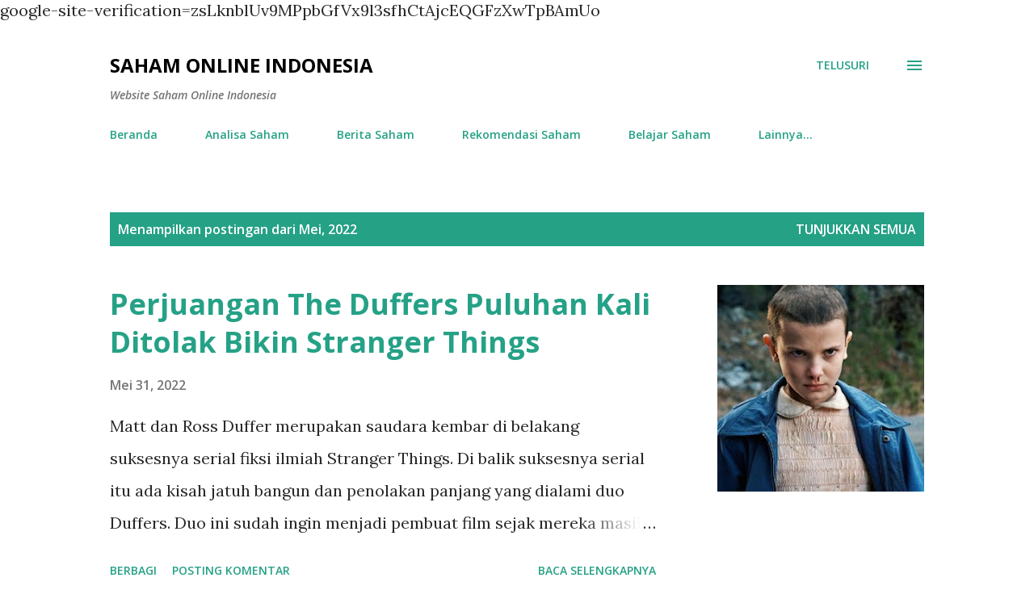

--- FILE ---
content_type: text/html; charset=UTF-8
request_url: https://www.sahamonline.id/2022/05/
body_size: 72327
content:
<!DOCTYPE html>
<html dir='ltr' xmlns='http://www.w3.org/1999/xhtml' xmlns:b='http://www.google.com/2005/gml/b' xmlns:data='http://www.google.com/2005/gml/data' xmlns:expr='http://www.google.com/2005/gml/expr'>
<head>
    google-site-verification=zsLknblUv9MPpbGfVx9l3sfhCtAjcEQGFzXwTpBAmUo
    <meta content='width=device-width, initial-scale=1' name='viewport'/>
<title>Saham Online Indonesia</title>
<meta content='text/html; charset=UTF-8' http-equiv='Content-Type'/>
<!-- Chrome, Firefox OS and Opera -->
<meta content='#ffffff' name='theme-color'/>
<!-- Windows Phone -->
<meta content='#ffffff' name='msapplication-navbutton-color'/>
<meta content='blogger' name='generator'/>
<link href='https://www.sahamonline.id/favicon.ico' rel='icon' type='image/x-icon'/>
<link href='https://www.sahamonline.id/2022/05/' rel='canonical'/>
<link rel="alternate" type="application/atom+xml" title="Saham Online Indonesia - Atom" href="https://www.sahamonline.id/feeds/posts/default" />
<link rel="alternate" type="application/rss+xml" title="Saham Online Indonesia - RSS" href="https://www.sahamonline.id/feeds/posts/default?alt=rss" />
<link rel="service.post" type="application/atom+xml" title="Saham Online Indonesia - Atom" href="https://www.blogger.com/feeds/8885827975139499672/posts/default" />
<!--Can't find substitution for tag [blog.ieCssRetrofitLinks]-->
<meta content='https://www.sahamonline.id/2022/05/' property='og:url'/>
<meta content='Saham Online Indonesia' property='og:title'/>
<meta content='' property='og:description'/>
<meta content='https://blogger.googleusercontent.com/img/b/R29vZ2xl/AVvXsEi6e-zDRiEPcMYqRgKUDv3LvIK-2nlJILyPjR6-7-GMIAZl6zyap-1BucBNZWM11CqP3KNSVXceqsj-O-W69dYnjWMrM5fOuS6v82Pl_fXbh2ug6LQmBSg9GwLw_gTxIboErTEgyZ2xB6NoisWn-UIfrEhEiMlLmZ4jQEuTMTRhxxi9JucNwM9pu8h5/w1200-h630-p-k-no-nu/mat.jpeg' property='og:image'/>
<meta content='https://blogger.googleusercontent.com/img/b/R29vZ2xl/AVvXsEiPtS6f0E0fKnSjHF04mLjPFbSAEbcDskf6wXDmRLIE8JifafE1KlDHqci7M-zEUaEr-EH9ukkFPLTg5_PdIidwZfQsmME9SxsEfrR-_lLTDzNxv6ZZByTo4Zeo4PrImlZU55WcrWzFdhh0wnNjpBIvGbyK_gfRgqbBDZx9pl-PAds6lFc0OedA3AYt/w1200-h630-p-k-no-nu/reksadana.jpg' property='og:image'/>
<meta content='https://blogger.googleusercontent.com/img/b/R29vZ2xl/AVvXsEizILTbNvSmLURq6eeFavM2Y6kqwd-yiZyHZ6phAewQmy53CBzbFOjUEsrhDkR-XCX7gzJyCb1fkNrQj2G63oV4B5G08Yd29duhOj8iWWIucJRY4RY-r8vBUn8NEV7qLtphPt1TCwTH-dtTcq4RrZdgaBKnQlXE_NixQhrsRnhjV2LxtfUirPNah6pj/w1200-h630-p-k-no-nu/sandiaga.jpg' property='og:image'/>
<meta content='https://blogger.googleusercontent.com/img/b/R29vZ2xl/AVvXsEhFRcsYpuuHnmYb96_VtgSqjk96APbPrbI08hUFztb7fF_I2Y4XwZbL59NSWolHTgaPrL8ot_F6_jDHHbj5U_5Rj0hee5dCKd5phGaVfS6IvSED3M-XV4pGtroEBUGVN0m7LGlq6HGbX9c_jyC703lAM6IvuYtYBh-uJRFSHeO1WvsEP_2l8tWkuU4t/w1200-h630-p-k-no-nu/dada.jpg' property='og:image'/>
<meta content='https://blogger.googleusercontent.com/img/b/R29vZ2xl/AVvXsEjeil5O6tukgmXOTT5IyxkblYaH1WetDuAWGUBipI2Od9igVAEaKGuwOcRs_U8p1OesunQlLBvNWGeH0hc_bHvUIJJy-vjMj4nv0EBAQb6dvBqpAgiAeTMmt1NDD7QGfBEB_YepDqcaxbZ79GvcBDqOvtCgESoPza1d-2SN7wIeIEAcC6RKySnVo3MK/w1200-h630-p-k-no-nu/UNTR.jpg' property='og:image'/>
<meta content='https://blogger.googleusercontent.com/img/b/R29vZ2xl/AVvXsEiq-y5I3IuHOOj2_kHbYsPT3KphgwiFkfY7Q2NuFfH8McDg6faDly_mG7ykb6QWnptNpHVLFc38Oq9IWVCwIeuK9lUMDwPYPZo4ZOtmm8D0FwU_UFO_h_0wWl3ivb7a0mR53Dbu120y59tZMoxyq7eqEUNuZFJmBM-Vg4etihS7698eMLXelfRGWPKG/w1200-h630-p-k-no-nu/tpia.jpg' property='og:image'/>
<meta content='https://blogger.googleusercontent.com/img/b/R29vZ2xl/AVvXsEg-oo9EQglK2PJRAf80wNrpwHe8C0qNm9kJf2zrzAHYyIyQ_8oB5gDEzveIOFl7WrdCOJY4nQhK6mypYXxISSSF0jPhniADFBBg0SNLabdC5qzjQEgZFGFwc2O8tb4fRgiAldADxKw0IMuMfWDnrSZq2qei2WYO9nYMP4LqaJLmVJFjrv94XkA4lsjz/w1200-h630-p-k-no-nu/bni.png' property='og:image'/>
<meta content='https://blogger.googleusercontent.com/img/b/R29vZ2xl/AVvXsEhxzA2hIIJOYbbHgWy62Lc1z99QctrUDmDb9tJJDsQe3LPB8gxfYJNhZUJ54X4O0301rzw1yFvMbPRjjlPKQDr3UB7r06XZoA-84oEjd5uc2lRZcIk2flEjAvzzKbMPxPWnUd6GnWFeleyeCg0of8PEJIfqhfiAUdaAXYAd666TYxU5ddjmECc_Ol_W/w1200-h630-p-k-no-nu/essa.png' property='og:image'/>
<meta content='https://blogger.googleusercontent.com/img/b/R29vZ2xl/AVvXsEh1-8vHybz42xYxJBlqTNWxqb7K28wrP0QsGAEs1ltNcRg9s-vW6ZE5yW19k1mMBGuIbCr8rIJ_3hAQuE1z7SPB3DaOvoTJlL2z_ZiMRWAa7WsSh9cTUUOxluHcaMpZSIkf54QceZezafI1TbHzVIYu54CMTFEki0dP0vbW0xD2g-CN07XdeuH4XZRH/w1200-h630-p-k-no-nu/kntn.png' property='og:image'/>
<meta content='https://blogger.googleusercontent.com/img/b/R29vZ2xl/AVvXsEj33dBLcHQLIS7J9pqG4KEYq8VbBtC-B6FIptTXPYJgNtBnpC1sy1zhXJea3pxlTu76owOQTRUVxEgb--ICRF_F76726T4XSw7PGVjVh5UURqpC3W-rWFYqqUpYOxX4EmF-la9zI7CVIr4tCPg-rF_9XQUSjV-28QflqIJMK55f_SQB_TrqPV6a9n65/w1200-h630-p-k-no-nu/mirae%20asset%20securitas.png' property='og:image'/>
<meta content='https://blogger.googleusercontent.com/img/b/R29vZ2xl/AVvXsEg4d9-91gkjR0gw7vVGty3MGAcdAWs-73aCkTqhXMn6HdDGmgv35k_bFD5C3P3HkCMv3J6rrzFWfPxJqzKUjNzMnF4vM-nuNK0cFGUr-JblLjOKceyYK5S-VcASpMGiRH92jo60bp-boGQWlG6QmPHC6sTrZnpSpXUKlCZuIc93SJyqcFOVvYH6LCZJ/w1200-h630-p-k-no-nu/hp-financials.png' property='og:image'/>
<meta content='https://blogger.googleusercontent.com/img/b/R29vZ2xl/AVvXsEgbu5l3IyJC2wCddJRt8YdiagxRSXPrz2Qk0k1yQ6k8BunZ-MBdulUfski7WhwbGn57RN6pPIjcQYHWTU-q_UjkGhH_-lQq1eCl-qilb3MDdsDFc4e6cH7rJcQnqthuLfjrfUNyqoIgJZs6SqLyTsOxQk6FK-yhoMXe7FV1NmwQGtMHuNDVW76Fc8PB/w1200-h630-p-k-no-nu/ipot.png' property='og:image'/>
<meta content='https://blogger.googleusercontent.com/img/b/R29vZ2xl/AVvXsEjz2lLvKjFNtUcXAwiObp6JrtwLqN-2Ryq5a2uwd1L6XqBgYJAXyfP-XNbN1xav5Cv7PLOKWIlgbJEtd1-sf2F8pbhdIjmtKbNl01lsz-LFm_Y5WB5S_8vTfes-s4CSt4g0rSzkv_Z9I_omjXbzD8igYHT1171MBNZvBW5R1RZ8garo5Cq_JmZ5_kVQ/w1200-h630-p-k-no-nu/kntn.png' property='og:image'/>
<meta content='https://blogger.googleusercontent.com/img/b/R29vZ2xl/AVvXsEjwdPDJgHU9xzz83muDt5S8lG7Q72U4XN8oYtwNslE07GEJ16kBZdpy9zd6idiXgD1ZEyc2aX7FQxRNR5v3lqNUIpXbfK3Ruj5F6SmhfWX7EK3dZZ_rhfLmsQVft28Dj1xC5JVjfEyWwTyiPDXFbLT6-qu8KjyEOQF0hzXSIlRklJ7PTHRCcRbniFcZ/w1200-h630-p-k-no-nu/logo%20mnc%20sekuritas.jpg' property='og:image'/>
<meta content='https://blogger.googleusercontent.com/img/b/R29vZ2xl/AVvXsEiP_h-MxEiEL40dGXAsuVkQQbhZkwYTsg4NEfbH8fPVfd4qUOyc9zIjaeb5wZYfYfNu2Ryax0HQpY8_U-Jkc5vk0XmDd2JXufgvtFMRoMMoqoMYLyQ57RvNG2TavuVeSXbLxRVaGfm9zdFeP2SdfqqDQSHLkIkmDDnjp0Vu-Y4lZLu1Dzfth9DAGa2N/w1200-h630-p-k-no-nu/klbi31.jpg' property='og:image'/>
<meta content='https://blogger.googleusercontent.com/img/b/R29vZ2xl/AVvXsEiXNc2uNuKdD7nm_hh3XgtM5rq_7gmuOoyUtQP3y-4qXKflz74HBtCPV9Mk5dA0UG_mg5HKUAiwq7N3CDxwpfUulYCLoR4vxvQzygM29fI97S8gTYwbBtcUiV0cFPn-wArsUBRNHDskpBBoZEuLJHe2w-6SkFKgk-u8l0NwE4QOpJCSPp4-a5Q3XBwY/w1200-h630-p-k-no-nu/smgr31.png' property='og:image'/>
<meta content='https://blogger.googleusercontent.com/img/b/R29vZ2xl/AVvXsEji3p9jPTwXPCg1BP4eQou7TkHij9SNzgZ9vHg7b5CJD1RNKQwGwTgHG_2O0LKk4_N_FXuvyp6KozOQlA1pbBBGfYD2YJ0o-c1dYFy7ukxLo1VFdFuKLaqqULGhZiYTK-p63S3yp9v3Sp-9ngSHSG3Dj01nmrPRQiRVnn-jxXF6rekTBg-3ZRwoe-ai/w1200-h630-p-k-no-nu/mlbi31.png' property='og:image'/>
<meta content='https://blogger.googleusercontent.com/img/b/R29vZ2xl/AVvXsEhtun6L-7ok7mUc7qdhOjZUT-av5Grrv_9OVWqwno7ijIjyzWsjvqQoH9kDiRdQtIg9LyyyscnpZqeJrF8jBjZNjr_uRjUZthtw56p9Gbe_xQkOOltEBUWp2aD78frmZV6pdr2YhSsucWuArXoPDe8cqvpcZ2SBgQylEX3yELnB6UA5pQ3I_CtNpJzM/w1200-h630-p-k-no-nu/uangbanyak.jpg' property='og:image'/>
<meta content='https://blogger.googleusercontent.com/img/b/R29vZ2xl/AVvXsEgjDiurHnTzhcGsZpJF-1w4pvFuq502bEDR_MEd94NfMCHhPuX20hEFmF6VHa8PGRb4BBZNW5XA3s8us3LOIAo-TexVBOTq6R3twOslXmPw7fOFmEWpqXcHTSIXTlTS8pbvXEfEu0e_s2dhnWcTcFXrA_VdkVBXx8uS4pq4C78Kq9OIBcA7ITdSLuwE/w1200-h630-p-k-no-nu/uday.jpeg' property='og:image'/>
<meta content='https://blogger.googleusercontent.com/img/b/R29vZ2xl/AVvXsEgQsMEe4RxMGq9to_wiMRtYDA3CvOEtC7TEHcH7AQQPw2Gt9uK0xNpxnvS4VCVp7Qi7ZL4KG5UAUBdUpVQnhgF1SclKm8Mf6pnJjHEymUQifQ9JLUdrzhnF69YComIp2DdJP711L-84XFVTr0fI0mFiV4cvDp9-CgFMuZbBMr6Kqd5VwyhUrgumqxk-/w1200-h630-p-k-no-nu/peha.jpg' property='og:image'/>
<meta content='https://blogger.googleusercontent.com/img/b/R29vZ2xl/AVvXsEjt3CxYlZJhKft_yFcqm4l09tqpYmGWVjT5EOIgFpr2-814sHaj3sSAdn_miwsMBVd0bUrciZlTRGJyF_qe0Yzt4EK5gLkFFo6010hJcevkxuAxOntxr2rj608Qj0PDCNMQMDCCFXEp1L-SckwyPAoK0oEqDQsATDYxi_mHifVxJOg7iwVpLrm5-IUP/w1200-h630-p-k-no-nu/kemenprin.png' property='og:image'/>
<meta content='https://blogger.googleusercontent.com/img/b/R29vZ2xl/AVvXsEjPwVQrAz6it7pS5Zph6NK9isFKk7E8kcCD-dHA4U_ffeiQ1-xW9C9lKqBoSpsjKwZdVPI4Yc6X-A3hzLfWRiqtqtSLQyua_ACr5fpxMz7I_IAbQ1hn_51YMQS_GqK0l_nj2y_PN0L2iFkg8fHsoks3y9BqoQXfwRbw7GPRMWtLy-2lsWPT60-tDH8B/w1200-h630-p-k-no-nu/pgas.jpg' property='og:image'/>
<meta content='https://blogger.googleusercontent.com/img/b/R29vZ2xl/AVvXsEjIbJlnf0N02QcSEfzn7_Nk_PPttBQy0OdL1BmbJQ-Pz18vMCgDvEJe_LZY-3Fw4fBLRlN0zLYhrpKO0j9xEpGC3d-4YQrgDf4krSVsHc1UwbBgeBL0up6Z4XT3Rm5wfWy60Javp0bgLfBRsjcytx8hymQ9dfZ45zkDwr0mkho0wcH__69ZIV0BuSBF/w1200-h630-p-k-no-nu/SMGR.jpg' property='og:image'/>
<meta content='https://blogger.googleusercontent.com/img/b/R29vZ2xl/AVvXsEjgI40NAa31LxpG1vy1SISGkN4ndwLxF6lzZ7CaHEepOa7de_kSWCDYZQvalVICtV-4iUzxeRAdA8U8nxhRqWzoIHFpcA0Ftt6bNJF6d2AQJmSLqpUYWsauHCGhss_ZH4AiS_gYRuUk3_AZyGztLCwQS6wTU_eBqZ-XSOiCxiQgKxdex-gDx0dPmU4d/w1200-h630-p-k-no-nu/SMGR.jpg' property='og:image'/>
<style type='text/css'>@font-face{font-family:'Dancing Script';font-style:normal;font-weight:400;font-display:swap;src:url(//fonts.gstatic.com/s/dancingscript/v29/If2cXTr6YS-zF4S-kcSWSVi_sxjsohD9F50Ruu7BMSo3Rep8hNX6plRPjLo.woff2)format('woff2');unicode-range:U+0102-0103,U+0110-0111,U+0128-0129,U+0168-0169,U+01A0-01A1,U+01AF-01B0,U+0300-0301,U+0303-0304,U+0308-0309,U+0323,U+0329,U+1EA0-1EF9,U+20AB;}@font-face{font-family:'Dancing Script';font-style:normal;font-weight:400;font-display:swap;src:url(//fonts.gstatic.com/s/dancingscript/v29/If2cXTr6YS-zF4S-kcSWSVi_sxjsohD9F50Ruu7BMSo3ROp8hNX6plRPjLo.woff2)format('woff2');unicode-range:U+0100-02BA,U+02BD-02C5,U+02C7-02CC,U+02CE-02D7,U+02DD-02FF,U+0304,U+0308,U+0329,U+1D00-1DBF,U+1E00-1E9F,U+1EF2-1EFF,U+2020,U+20A0-20AB,U+20AD-20C0,U+2113,U+2C60-2C7F,U+A720-A7FF;}@font-face{font-family:'Dancing Script';font-style:normal;font-weight:400;font-display:swap;src:url(//fonts.gstatic.com/s/dancingscript/v29/If2cXTr6YS-zF4S-kcSWSVi_sxjsohD9F50Ruu7BMSo3Sup8hNX6plRP.woff2)format('woff2');unicode-range:U+0000-00FF,U+0131,U+0152-0153,U+02BB-02BC,U+02C6,U+02DA,U+02DC,U+0304,U+0308,U+0329,U+2000-206F,U+20AC,U+2122,U+2191,U+2193,U+2212,U+2215,U+FEFF,U+FFFD;}@font-face{font-family:'EB Garamond';font-style:italic;font-weight:600;font-display:swap;src:url(//fonts.gstatic.com/s/ebgaramond/v32/SlGFmQSNjdsmc35JDF1K5GRwUjcdlttVFm-rI7diR79wU6i1hGFJRvzr2Q.woff2)format('woff2');unicode-range:U+0460-052F,U+1C80-1C8A,U+20B4,U+2DE0-2DFF,U+A640-A69F,U+FE2E-FE2F;}@font-face{font-family:'EB Garamond';font-style:italic;font-weight:600;font-display:swap;src:url(//fonts.gstatic.com/s/ebgaramond/v32/SlGFmQSNjdsmc35JDF1K5GRwUjcdlttVFm-rI7diR795U6i1hGFJRvzr2Q.woff2)format('woff2');unicode-range:U+0301,U+0400-045F,U+0490-0491,U+04B0-04B1,U+2116;}@font-face{font-family:'EB Garamond';font-style:italic;font-weight:600;font-display:swap;src:url(//fonts.gstatic.com/s/ebgaramond/v32/SlGFmQSNjdsmc35JDF1K5GRwUjcdlttVFm-rI7diR79xU6i1hGFJRvzr2Q.woff2)format('woff2');unicode-range:U+1F00-1FFF;}@font-face{font-family:'EB Garamond';font-style:italic;font-weight:600;font-display:swap;src:url(//fonts.gstatic.com/s/ebgaramond/v32/SlGFmQSNjdsmc35JDF1K5GRwUjcdlttVFm-rI7diR79-U6i1hGFJRvzr2Q.woff2)format('woff2');unicode-range:U+0370-0377,U+037A-037F,U+0384-038A,U+038C,U+038E-03A1,U+03A3-03FF;}@font-face{font-family:'EB Garamond';font-style:italic;font-weight:600;font-display:swap;src:url(//fonts.gstatic.com/s/ebgaramond/v32/SlGFmQSNjdsmc35JDF1K5GRwUjcdlttVFm-rI7diR79yU6i1hGFJRvzr2Q.woff2)format('woff2');unicode-range:U+0102-0103,U+0110-0111,U+0128-0129,U+0168-0169,U+01A0-01A1,U+01AF-01B0,U+0300-0301,U+0303-0304,U+0308-0309,U+0323,U+0329,U+1EA0-1EF9,U+20AB;}@font-face{font-family:'EB Garamond';font-style:italic;font-weight:600;font-display:swap;src:url(//fonts.gstatic.com/s/ebgaramond/v32/SlGFmQSNjdsmc35JDF1K5GRwUjcdlttVFm-rI7diR79zU6i1hGFJRvzr2Q.woff2)format('woff2');unicode-range:U+0100-02BA,U+02BD-02C5,U+02C7-02CC,U+02CE-02D7,U+02DD-02FF,U+0304,U+0308,U+0329,U+1D00-1DBF,U+1E00-1E9F,U+1EF2-1EFF,U+2020,U+20A0-20AB,U+20AD-20C0,U+2113,U+2C60-2C7F,U+A720-A7FF;}@font-face{font-family:'EB Garamond';font-style:italic;font-weight:600;font-display:swap;src:url(//fonts.gstatic.com/s/ebgaramond/v32/SlGFmQSNjdsmc35JDF1K5GRwUjcdlttVFm-rI7diR799U6i1hGFJRvw.woff2)format('woff2');unicode-range:U+0000-00FF,U+0131,U+0152-0153,U+02BB-02BC,U+02C6,U+02DA,U+02DC,U+0304,U+0308,U+0329,U+2000-206F,U+20AC,U+2122,U+2191,U+2193,U+2212,U+2215,U+FEFF,U+FFFD;}@font-face{font-family:'EB Garamond';font-style:normal;font-weight:400;font-display:swap;src:url(//fonts.gstatic.com/s/ebgaramond/v32/SlGDmQSNjdsmc35JDF1K5E55YMjF_7DPuGi-6_RkCY9_WamXgHlIbvw.woff2)format('woff2');unicode-range:U+0460-052F,U+1C80-1C8A,U+20B4,U+2DE0-2DFF,U+A640-A69F,U+FE2E-FE2F;}@font-face{font-family:'EB Garamond';font-style:normal;font-weight:400;font-display:swap;src:url(//fonts.gstatic.com/s/ebgaramond/v32/SlGDmQSNjdsmc35JDF1K5E55YMjF_7DPuGi-6_RkAI9_WamXgHlIbvw.woff2)format('woff2');unicode-range:U+0301,U+0400-045F,U+0490-0491,U+04B0-04B1,U+2116;}@font-face{font-family:'EB Garamond';font-style:normal;font-weight:400;font-display:swap;src:url(//fonts.gstatic.com/s/ebgaramond/v32/SlGDmQSNjdsmc35JDF1K5E55YMjF_7DPuGi-6_RkCI9_WamXgHlIbvw.woff2)format('woff2');unicode-range:U+1F00-1FFF;}@font-face{font-family:'EB Garamond';font-style:normal;font-weight:400;font-display:swap;src:url(//fonts.gstatic.com/s/ebgaramond/v32/SlGDmQSNjdsmc35JDF1K5E55YMjF_7DPuGi-6_RkB49_WamXgHlIbvw.woff2)format('woff2');unicode-range:U+0370-0377,U+037A-037F,U+0384-038A,U+038C,U+038E-03A1,U+03A3-03FF;}@font-face{font-family:'EB Garamond';font-style:normal;font-weight:400;font-display:swap;src:url(//fonts.gstatic.com/s/ebgaramond/v32/SlGDmQSNjdsmc35JDF1K5E55YMjF_7DPuGi-6_RkC49_WamXgHlIbvw.woff2)format('woff2');unicode-range:U+0102-0103,U+0110-0111,U+0128-0129,U+0168-0169,U+01A0-01A1,U+01AF-01B0,U+0300-0301,U+0303-0304,U+0308-0309,U+0323,U+0329,U+1EA0-1EF9,U+20AB;}@font-face{font-family:'EB Garamond';font-style:normal;font-weight:400;font-display:swap;src:url(//fonts.gstatic.com/s/ebgaramond/v32/SlGDmQSNjdsmc35JDF1K5E55YMjF_7DPuGi-6_RkCo9_WamXgHlIbvw.woff2)format('woff2');unicode-range:U+0100-02BA,U+02BD-02C5,U+02C7-02CC,U+02CE-02D7,U+02DD-02FF,U+0304,U+0308,U+0329,U+1D00-1DBF,U+1E00-1E9F,U+1EF2-1EFF,U+2020,U+20A0-20AB,U+20AD-20C0,U+2113,U+2C60-2C7F,U+A720-A7FF;}@font-face{font-family:'EB Garamond';font-style:normal;font-weight:400;font-display:swap;src:url(//fonts.gstatic.com/s/ebgaramond/v32/SlGDmQSNjdsmc35JDF1K5E55YMjF_7DPuGi-6_RkBI9_WamXgHlI.woff2)format('woff2');unicode-range:U+0000-00FF,U+0131,U+0152-0153,U+02BB-02BC,U+02C6,U+02DA,U+02DC,U+0304,U+0308,U+0329,U+2000-206F,U+20AC,U+2122,U+2191,U+2193,U+2212,U+2215,U+FEFF,U+FFFD;}@font-face{font-family:'Lato';font-style:italic;font-weight:700;font-display:swap;src:url(//fonts.gstatic.com/s/lato/v25/S6u_w4BMUTPHjxsI5wq_FQftx9897sxZ.woff2)format('woff2');unicode-range:U+0100-02BA,U+02BD-02C5,U+02C7-02CC,U+02CE-02D7,U+02DD-02FF,U+0304,U+0308,U+0329,U+1D00-1DBF,U+1E00-1E9F,U+1EF2-1EFF,U+2020,U+20A0-20AB,U+20AD-20C0,U+2113,U+2C60-2C7F,U+A720-A7FF;}@font-face{font-family:'Lato';font-style:italic;font-weight:700;font-display:swap;src:url(//fonts.gstatic.com/s/lato/v25/S6u_w4BMUTPHjxsI5wq_Gwftx9897g.woff2)format('woff2');unicode-range:U+0000-00FF,U+0131,U+0152-0153,U+02BB-02BC,U+02C6,U+02DA,U+02DC,U+0304,U+0308,U+0329,U+2000-206F,U+20AC,U+2122,U+2191,U+2193,U+2212,U+2215,U+FEFF,U+FFFD;}@font-face{font-family:'Lato';font-style:normal;font-weight:400;font-display:swap;src:url(//fonts.gstatic.com/s/lato/v25/S6uyw4BMUTPHjxAwXiWtFCfQ7A.woff2)format('woff2');unicode-range:U+0100-02BA,U+02BD-02C5,U+02C7-02CC,U+02CE-02D7,U+02DD-02FF,U+0304,U+0308,U+0329,U+1D00-1DBF,U+1E00-1E9F,U+1EF2-1EFF,U+2020,U+20A0-20AB,U+20AD-20C0,U+2113,U+2C60-2C7F,U+A720-A7FF;}@font-face{font-family:'Lato';font-style:normal;font-weight:400;font-display:swap;src:url(//fonts.gstatic.com/s/lato/v25/S6uyw4BMUTPHjx4wXiWtFCc.woff2)format('woff2');unicode-range:U+0000-00FF,U+0131,U+0152-0153,U+02BB-02BC,U+02C6,U+02DA,U+02DC,U+0304,U+0308,U+0329,U+2000-206F,U+20AC,U+2122,U+2191,U+2193,U+2212,U+2215,U+FEFF,U+FFFD;}@font-face{font-family:'Lato';font-style:normal;font-weight:700;font-display:swap;src:url(//fonts.gstatic.com/s/lato/v25/S6u9w4BMUTPHh6UVSwaPGQ3q5d0N7w.woff2)format('woff2');unicode-range:U+0100-02BA,U+02BD-02C5,U+02C7-02CC,U+02CE-02D7,U+02DD-02FF,U+0304,U+0308,U+0329,U+1D00-1DBF,U+1E00-1E9F,U+1EF2-1EFF,U+2020,U+20A0-20AB,U+20AD-20C0,U+2113,U+2C60-2C7F,U+A720-A7FF;}@font-face{font-family:'Lato';font-style:normal;font-weight:700;font-display:swap;src:url(//fonts.gstatic.com/s/lato/v25/S6u9w4BMUTPHh6UVSwiPGQ3q5d0.woff2)format('woff2');unicode-range:U+0000-00FF,U+0131,U+0152-0153,U+02BB-02BC,U+02C6,U+02DA,U+02DC,U+0304,U+0308,U+0329,U+2000-206F,U+20AC,U+2122,U+2191,U+2193,U+2212,U+2215,U+FEFF,U+FFFD;}@font-face{font-family:'Lato';font-style:normal;font-weight:900;font-display:swap;src:url(//fonts.gstatic.com/s/lato/v25/S6u9w4BMUTPHh50XSwaPGQ3q5d0N7w.woff2)format('woff2');unicode-range:U+0100-02BA,U+02BD-02C5,U+02C7-02CC,U+02CE-02D7,U+02DD-02FF,U+0304,U+0308,U+0329,U+1D00-1DBF,U+1E00-1E9F,U+1EF2-1EFF,U+2020,U+20A0-20AB,U+20AD-20C0,U+2113,U+2C60-2C7F,U+A720-A7FF;}@font-face{font-family:'Lato';font-style:normal;font-weight:900;font-display:swap;src:url(//fonts.gstatic.com/s/lato/v25/S6u9w4BMUTPHh50XSwiPGQ3q5d0.woff2)format('woff2');unicode-range:U+0000-00FF,U+0131,U+0152-0153,U+02BB-02BC,U+02C6,U+02DA,U+02DC,U+0304,U+0308,U+0329,U+2000-206F,U+20AC,U+2122,U+2191,U+2193,U+2212,U+2215,U+FEFF,U+FFFD;}@font-face{font-family:'Lora';font-style:normal;font-weight:400;font-display:swap;src:url(//fonts.gstatic.com/s/lora/v37/0QI6MX1D_JOuGQbT0gvTJPa787weuxJMkq18ndeYxZ2JTg.woff2)format('woff2');unicode-range:U+0460-052F,U+1C80-1C8A,U+20B4,U+2DE0-2DFF,U+A640-A69F,U+FE2E-FE2F;}@font-face{font-family:'Lora';font-style:normal;font-weight:400;font-display:swap;src:url(//fonts.gstatic.com/s/lora/v37/0QI6MX1D_JOuGQbT0gvTJPa787weuxJFkq18ndeYxZ2JTg.woff2)format('woff2');unicode-range:U+0301,U+0400-045F,U+0490-0491,U+04B0-04B1,U+2116;}@font-face{font-family:'Lora';font-style:normal;font-weight:400;font-display:swap;src:url(//fonts.gstatic.com/s/lora/v37/0QI6MX1D_JOuGQbT0gvTJPa787weuxI9kq18ndeYxZ2JTg.woff2)format('woff2');unicode-range:U+0302-0303,U+0305,U+0307-0308,U+0310,U+0312,U+0315,U+031A,U+0326-0327,U+032C,U+032F-0330,U+0332-0333,U+0338,U+033A,U+0346,U+034D,U+0391-03A1,U+03A3-03A9,U+03B1-03C9,U+03D1,U+03D5-03D6,U+03F0-03F1,U+03F4-03F5,U+2016-2017,U+2034-2038,U+203C,U+2040,U+2043,U+2047,U+2050,U+2057,U+205F,U+2070-2071,U+2074-208E,U+2090-209C,U+20D0-20DC,U+20E1,U+20E5-20EF,U+2100-2112,U+2114-2115,U+2117-2121,U+2123-214F,U+2190,U+2192,U+2194-21AE,U+21B0-21E5,U+21F1-21F2,U+21F4-2211,U+2213-2214,U+2216-22FF,U+2308-230B,U+2310,U+2319,U+231C-2321,U+2336-237A,U+237C,U+2395,U+239B-23B7,U+23D0,U+23DC-23E1,U+2474-2475,U+25AF,U+25B3,U+25B7,U+25BD,U+25C1,U+25CA,U+25CC,U+25FB,U+266D-266F,U+27C0-27FF,U+2900-2AFF,U+2B0E-2B11,U+2B30-2B4C,U+2BFE,U+3030,U+FF5B,U+FF5D,U+1D400-1D7FF,U+1EE00-1EEFF;}@font-face{font-family:'Lora';font-style:normal;font-weight:400;font-display:swap;src:url(//fonts.gstatic.com/s/lora/v37/0QI6MX1D_JOuGQbT0gvTJPa787weuxIvkq18ndeYxZ2JTg.woff2)format('woff2');unicode-range:U+0001-000C,U+000E-001F,U+007F-009F,U+20DD-20E0,U+20E2-20E4,U+2150-218F,U+2190,U+2192,U+2194-2199,U+21AF,U+21E6-21F0,U+21F3,U+2218-2219,U+2299,U+22C4-22C6,U+2300-243F,U+2440-244A,U+2460-24FF,U+25A0-27BF,U+2800-28FF,U+2921-2922,U+2981,U+29BF,U+29EB,U+2B00-2BFF,U+4DC0-4DFF,U+FFF9-FFFB,U+10140-1018E,U+10190-1019C,U+101A0,U+101D0-101FD,U+102E0-102FB,U+10E60-10E7E,U+1D2C0-1D2D3,U+1D2E0-1D37F,U+1F000-1F0FF,U+1F100-1F1AD,U+1F1E6-1F1FF,U+1F30D-1F30F,U+1F315,U+1F31C,U+1F31E,U+1F320-1F32C,U+1F336,U+1F378,U+1F37D,U+1F382,U+1F393-1F39F,U+1F3A7-1F3A8,U+1F3AC-1F3AF,U+1F3C2,U+1F3C4-1F3C6,U+1F3CA-1F3CE,U+1F3D4-1F3E0,U+1F3ED,U+1F3F1-1F3F3,U+1F3F5-1F3F7,U+1F408,U+1F415,U+1F41F,U+1F426,U+1F43F,U+1F441-1F442,U+1F444,U+1F446-1F449,U+1F44C-1F44E,U+1F453,U+1F46A,U+1F47D,U+1F4A3,U+1F4B0,U+1F4B3,U+1F4B9,U+1F4BB,U+1F4BF,U+1F4C8-1F4CB,U+1F4D6,U+1F4DA,U+1F4DF,U+1F4E3-1F4E6,U+1F4EA-1F4ED,U+1F4F7,U+1F4F9-1F4FB,U+1F4FD-1F4FE,U+1F503,U+1F507-1F50B,U+1F50D,U+1F512-1F513,U+1F53E-1F54A,U+1F54F-1F5FA,U+1F610,U+1F650-1F67F,U+1F687,U+1F68D,U+1F691,U+1F694,U+1F698,U+1F6AD,U+1F6B2,U+1F6B9-1F6BA,U+1F6BC,U+1F6C6-1F6CF,U+1F6D3-1F6D7,U+1F6E0-1F6EA,U+1F6F0-1F6F3,U+1F6F7-1F6FC,U+1F700-1F7FF,U+1F800-1F80B,U+1F810-1F847,U+1F850-1F859,U+1F860-1F887,U+1F890-1F8AD,U+1F8B0-1F8BB,U+1F8C0-1F8C1,U+1F900-1F90B,U+1F93B,U+1F946,U+1F984,U+1F996,U+1F9E9,U+1FA00-1FA6F,U+1FA70-1FA7C,U+1FA80-1FA89,U+1FA8F-1FAC6,U+1FACE-1FADC,U+1FADF-1FAE9,U+1FAF0-1FAF8,U+1FB00-1FBFF;}@font-face{font-family:'Lora';font-style:normal;font-weight:400;font-display:swap;src:url(//fonts.gstatic.com/s/lora/v37/0QI6MX1D_JOuGQbT0gvTJPa787weuxJOkq18ndeYxZ2JTg.woff2)format('woff2');unicode-range:U+0102-0103,U+0110-0111,U+0128-0129,U+0168-0169,U+01A0-01A1,U+01AF-01B0,U+0300-0301,U+0303-0304,U+0308-0309,U+0323,U+0329,U+1EA0-1EF9,U+20AB;}@font-face{font-family:'Lora';font-style:normal;font-weight:400;font-display:swap;src:url(//fonts.gstatic.com/s/lora/v37/0QI6MX1D_JOuGQbT0gvTJPa787weuxJPkq18ndeYxZ2JTg.woff2)format('woff2');unicode-range:U+0100-02BA,U+02BD-02C5,U+02C7-02CC,U+02CE-02D7,U+02DD-02FF,U+0304,U+0308,U+0329,U+1D00-1DBF,U+1E00-1E9F,U+1EF2-1EFF,U+2020,U+20A0-20AB,U+20AD-20C0,U+2113,U+2C60-2C7F,U+A720-A7FF;}@font-face{font-family:'Lora';font-style:normal;font-weight:400;font-display:swap;src:url(//fonts.gstatic.com/s/lora/v37/0QI6MX1D_JOuGQbT0gvTJPa787weuxJBkq18ndeYxZ0.woff2)format('woff2');unicode-range:U+0000-00FF,U+0131,U+0152-0153,U+02BB-02BC,U+02C6,U+02DA,U+02DC,U+0304,U+0308,U+0329,U+2000-206F,U+20AC,U+2122,U+2191,U+2193,U+2212,U+2215,U+FEFF,U+FFFD;}@font-face{font-family:'Open Sans';font-style:italic;font-weight:600;font-stretch:100%;font-display:swap;src:url(//fonts.gstatic.com/s/opensans/v44/memtYaGs126MiZpBA-UFUIcVXSCEkx2cmqvXlWqWtE6FxZCJgvAQ.woff2)format('woff2');unicode-range:U+0460-052F,U+1C80-1C8A,U+20B4,U+2DE0-2DFF,U+A640-A69F,U+FE2E-FE2F;}@font-face{font-family:'Open Sans';font-style:italic;font-weight:600;font-stretch:100%;font-display:swap;src:url(//fonts.gstatic.com/s/opensans/v44/memtYaGs126MiZpBA-UFUIcVXSCEkx2cmqvXlWqWvU6FxZCJgvAQ.woff2)format('woff2');unicode-range:U+0301,U+0400-045F,U+0490-0491,U+04B0-04B1,U+2116;}@font-face{font-family:'Open Sans';font-style:italic;font-weight:600;font-stretch:100%;font-display:swap;src:url(//fonts.gstatic.com/s/opensans/v44/memtYaGs126MiZpBA-UFUIcVXSCEkx2cmqvXlWqWtU6FxZCJgvAQ.woff2)format('woff2');unicode-range:U+1F00-1FFF;}@font-face{font-family:'Open Sans';font-style:italic;font-weight:600;font-stretch:100%;font-display:swap;src:url(//fonts.gstatic.com/s/opensans/v44/memtYaGs126MiZpBA-UFUIcVXSCEkx2cmqvXlWqWuk6FxZCJgvAQ.woff2)format('woff2');unicode-range:U+0370-0377,U+037A-037F,U+0384-038A,U+038C,U+038E-03A1,U+03A3-03FF;}@font-face{font-family:'Open Sans';font-style:italic;font-weight:600;font-stretch:100%;font-display:swap;src:url(//fonts.gstatic.com/s/opensans/v44/memtYaGs126MiZpBA-UFUIcVXSCEkx2cmqvXlWqWu06FxZCJgvAQ.woff2)format('woff2');unicode-range:U+0307-0308,U+0590-05FF,U+200C-2010,U+20AA,U+25CC,U+FB1D-FB4F;}@font-face{font-family:'Open Sans';font-style:italic;font-weight:600;font-stretch:100%;font-display:swap;src:url(//fonts.gstatic.com/s/opensans/v44/memtYaGs126MiZpBA-UFUIcVXSCEkx2cmqvXlWqWxU6FxZCJgvAQ.woff2)format('woff2');unicode-range:U+0302-0303,U+0305,U+0307-0308,U+0310,U+0312,U+0315,U+031A,U+0326-0327,U+032C,U+032F-0330,U+0332-0333,U+0338,U+033A,U+0346,U+034D,U+0391-03A1,U+03A3-03A9,U+03B1-03C9,U+03D1,U+03D5-03D6,U+03F0-03F1,U+03F4-03F5,U+2016-2017,U+2034-2038,U+203C,U+2040,U+2043,U+2047,U+2050,U+2057,U+205F,U+2070-2071,U+2074-208E,U+2090-209C,U+20D0-20DC,U+20E1,U+20E5-20EF,U+2100-2112,U+2114-2115,U+2117-2121,U+2123-214F,U+2190,U+2192,U+2194-21AE,U+21B0-21E5,U+21F1-21F2,U+21F4-2211,U+2213-2214,U+2216-22FF,U+2308-230B,U+2310,U+2319,U+231C-2321,U+2336-237A,U+237C,U+2395,U+239B-23B7,U+23D0,U+23DC-23E1,U+2474-2475,U+25AF,U+25B3,U+25B7,U+25BD,U+25C1,U+25CA,U+25CC,U+25FB,U+266D-266F,U+27C0-27FF,U+2900-2AFF,U+2B0E-2B11,U+2B30-2B4C,U+2BFE,U+3030,U+FF5B,U+FF5D,U+1D400-1D7FF,U+1EE00-1EEFF;}@font-face{font-family:'Open Sans';font-style:italic;font-weight:600;font-stretch:100%;font-display:swap;src:url(//fonts.gstatic.com/s/opensans/v44/memtYaGs126MiZpBA-UFUIcVXSCEkx2cmqvXlWqW106FxZCJgvAQ.woff2)format('woff2');unicode-range:U+0001-000C,U+000E-001F,U+007F-009F,U+20DD-20E0,U+20E2-20E4,U+2150-218F,U+2190,U+2192,U+2194-2199,U+21AF,U+21E6-21F0,U+21F3,U+2218-2219,U+2299,U+22C4-22C6,U+2300-243F,U+2440-244A,U+2460-24FF,U+25A0-27BF,U+2800-28FF,U+2921-2922,U+2981,U+29BF,U+29EB,U+2B00-2BFF,U+4DC0-4DFF,U+FFF9-FFFB,U+10140-1018E,U+10190-1019C,U+101A0,U+101D0-101FD,U+102E0-102FB,U+10E60-10E7E,U+1D2C0-1D2D3,U+1D2E0-1D37F,U+1F000-1F0FF,U+1F100-1F1AD,U+1F1E6-1F1FF,U+1F30D-1F30F,U+1F315,U+1F31C,U+1F31E,U+1F320-1F32C,U+1F336,U+1F378,U+1F37D,U+1F382,U+1F393-1F39F,U+1F3A7-1F3A8,U+1F3AC-1F3AF,U+1F3C2,U+1F3C4-1F3C6,U+1F3CA-1F3CE,U+1F3D4-1F3E0,U+1F3ED,U+1F3F1-1F3F3,U+1F3F5-1F3F7,U+1F408,U+1F415,U+1F41F,U+1F426,U+1F43F,U+1F441-1F442,U+1F444,U+1F446-1F449,U+1F44C-1F44E,U+1F453,U+1F46A,U+1F47D,U+1F4A3,U+1F4B0,U+1F4B3,U+1F4B9,U+1F4BB,U+1F4BF,U+1F4C8-1F4CB,U+1F4D6,U+1F4DA,U+1F4DF,U+1F4E3-1F4E6,U+1F4EA-1F4ED,U+1F4F7,U+1F4F9-1F4FB,U+1F4FD-1F4FE,U+1F503,U+1F507-1F50B,U+1F50D,U+1F512-1F513,U+1F53E-1F54A,U+1F54F-1F5FA,U+1F610,U+1F650-1F67F,U+1F687,U+1F68D,U+1F691,U+1F694,U+1F698,U+1F6AD,U+1F6B2,U+1F6B9-1F6BA,U+1F6BC,U+1F6C6-1F6CF,U+1F6D3-1F6D7,U+1F6E0-1F6EA,U+1F6F0-1F6F3,U+1F6F7-1F6FC,U+1F700-1F7FF,U+1F800-1F80B,U+1F810-1F847,U+1F850-1F859,U+1F860-1F887,U+1F890-1F8AD,U+1F8B0-1F8BB,U+1F8C0-1F8C1,U+1F900-1F90B,U+1F93B,U+1F946,U+1F984,U+1F996,U+1F9E9,U+1FA00-1FA6F,U+1FA70-1FA7C,U+1FA80-1FA89,U+1FA8F-1FAC6,U+1FACE-1FADC,U+1FADF-1FAE9,U+1FAF0-1FAF8,U+1FB00-1FBFF;}@font-face{font-family:'Open Sans';font-style:italic;font-weight:600;font-stretch:100%;font-display:swap;src:url(//fonts.gstatic.com/s/opensans/v44/memtYaGs126MiZpBA-UFUIcVXSCEkx2cmqvXlWqWtk6FxZCJgvAQ.woff2)format('woff2');unicode-range:U+0102-0103,U+0110-0111,U+0128-0129,U+0168-0169,U+01A0-01A1,U+01AF-01B0,U+0300-0301,U+0303-0304,U+0308-0309,U+0323,U+0329,U+1EA0-1EF9,U+20AB;}@font-face{font-family:'Open Sans';font-style:italic;font-weight:600;font-stretch:100%;font-display:swap;src:url(//fonts.gstatic.com/s/opensans/v44/memtYaGs126MiZpBA-UFUIcVXSCEkx2cmqvXlWqWt06FxZCJgvAQ.woff2)format('woff2');unicode-range:U+0100-02BA,U+02BD-02C5,U+02C7-02CC,U+02CE-02D7,U+02DD-02FF,U+0304,U+0308,U+0329,U+1D00-1DBF,U+1E00-1E9F,U+1EF2-1EFF,U+2020,U+20A0-20AB,U+20AD-20C0,U+2113,U+2C60-2C7F,U+A720-A7FF;}@font-face{font-family:'Open Sans';font-style:italic;font-weight:600;font-stretch:100%;font-display:swap;src:url(//fonts.gstatic.com/s/opensans/v44/memtYaGs126MiZpBA-UFUIcVXSCEkx2cmqvXlWqWuU6FxZCJgg.woff2)format('woff2');unicode-range:U+0000-00FF,U+0131,U+0152-0153,U+02BB-02BC,U+02C6,U+02DA,U+02DC,U+0304,U+0308,U+0329,U+2000-206F,U+20AC,U+2122,U+2191,U+2193,U+2212,U+2215,U+FEFF,U+FFFD;}@font-face{font-family:'Open Sans';font-style:italic;font-weight:800;font-stretch:100%;font-display:swap;src:url(//fonts.gstatic.com/s/opensans/v44/memtYaGs126MiZpBA-UFUIcVXSCEkx2cmqvXlWqWtE6FxZCJgvAQ.woff2)format('woff2');unicode-range:U+0460-052F,U+1C80-1C8A,U+20B4,U+2DE0-2DFF,U+A640-A69F,U+FE2E-FE2F;}@font-face{font-family:'Open Sans';font-style:italic;font-weight:800;font-stretch:100%;font-display:swap;src:url(//fonts.gstatic.com/s/opensans/v44/memtYaGs126MiZpBA-UFUIcVXSCEkx2cmqvXlWqWvU6FxZCJgvAQ.woff2)format('woff2');unicode-range:U+0301,U+0400-045F,U+0490-0491,U+04B0-04B1,U+2116;}@font-face{font-family:'Open Sans';font-style:italic;font-weight:800;font-stretch:100%;font-display:swap;src:url(//fonts.gstatic.com/s/opensans/v44/memtYaGs126MiZpBA-UFUIcVXSCEkx2cmqvXlWqWtU6FxZCJgvAQ.woff2)format('woff2');unicode-range:U+1F00-1FFF;}@font-face{font-family:'Open Sans';font-style:italic;font-weight:800;font-stretch:100%;font-display:swap;src:url(//fonts.gstatic.com/s/opensans/v44/memtYaGs126MiZpBA-UFUIcVXSCEkx2cmqvXlWqWuk6FxZCJgvAQ.woff2)format('woff2');unicode-range:U+0370-0377,U+037A-037F,U+0384-038A,U+038C,U+038E-03A1,U+03A3-03FF;}@font-face{font-family:'Open Sans';font-style:italic;font-weight:800;font-stretch:100%;font-display:swap;src:url(//fonts.gstatic.com/s/opensans/v44/memtYaGs126MiZpBA-UFUIcVXSCEkx2cmqvXlWqWu06FxZCJgvAQ.woff2)format('woff2');unicode-range:U+0307-0308,U+0590-05FF,U+200C-2010,U+20AA,U+25CC,U+FB1D-FB4F;}@font-face{font-family:'Open Sans';font-style:italic;font-weight:800;font-stretch:100%;font-display:swap;src:url(//fonts.gstatic.com/s/opensans/v44/memtYaGs126MiZpBA-UFUIcVXSCEkx2cmqvXlWqWxU6FxZCJgvAQ.woff2)format('woff2');unicode-range:U+0302-0303,U+0305,U+0307-0308,U+0310,U+0312,U+0315,U+031A,U+0326-0327,U+032C,U+032F-0330,U+0332-0333,U+0338,U+033A,U+0346,U+034D,U+0391-03A1,U+03A3-03A9,U+03B1-03C9,U+03D1,U+03D5-03D6,U+03F0-03F1,U+03F4-03F5,U+2016-2017,U+2034-2038,U+203C,U+2040,U+2043,U+2047,U+2050,U+2057,U+205F,U+2070-2071,U+2074-208E,U+2090-209C,U+20D0-20DC,U+20E1,U+20E5-20EF,U+2100-2112,U+2114-2115,U+2117-2121,U+2123-214F,U+2190,U+2192,U+2194-21AE,U+21B0-21E5,U+21F1-21F2,U+21F4-2211,U+2213-2214,U+2216-22FF,U+2308-230B,U+2310,U+2319,U+231C-2321,U+2336-237A,U+237C,U+2395,U+239B-23B7,U+23D0,U+23DC-23E1,U+2474-2475,U+25AF,U+25B3,U+25B7,U+25BD,U+25C1,U+25CA,U+25CC,U+25FB,U+266D-266F,U+27C0-27FF,U+2900-2AFF,U+2B0E-2B11,U+2B30-2B4C,U+2BFE,U+3030,U+FF5B,U+FF5D,U+1D400-1D7FF,U+1EE00-1EEFF;}@font-face{font-family:'Open Sans';font-style:italic;font-weight:800;font-stretch:100%;font-display:swap;src:url(//fonts.gstatic.com/s/opensans/v44/memtYaGs126MiZpBA-UFUIcVXSCEkx2cmqvXlWqW106FxZCJgvAQ.woff2)format('woff2');unicode-range:U+0001-000C,U+000E-001F,U+007F-009F,U+20DD-20E0,U+20E2-20E4,U+2150-218F,U+2190,U+2192,U+2194-2199,U+21AF,U+21E6-21F0,U+21F3,U+2218-2219,U+2299,U+22C4-22C6,U+2300-243F,U+2440-244A,U+2460-24FF,U+25A0-27BF,U+2800-28FF,U+2921-2922,U+2981,U+29BF,U+29EB,U+2B00-2BFF,U+4DC0-4DFF,U+FFF9-FFFB,U+10140-1018E,U+10190-1019C,U+101A0,U+101D0-101FD,U+102E0-102FB,U+10E60-10E7E,U+1D2C0-1D2D3,U+1D2E0-1D37F,U+1F000-1F0FF,U+1F100-1F1AD,U+1F1E6-1F1FF,U+1F30D-1F30F,U+1F315,U+1F31C,U+1F31E,U+1F320-1F32C,U+1F336,U+1F378,U+1F37D,U+1F382,U+1F393-1F39F,U+1F3A7-1F3A8,U+1F3AC-1F3AF,U+1F3C2,U+1F3C4-1F3C6,U+1F3CA-1F3CE,U+1F3D4-1F3E0,U+1F3ED,U+1F3F1-1F3F3,U+1F3F5-1F3F7,U+1F408,U+1F415,U+1F41F,U+1F426,U+1F43F,U+1F441-1F442,U+1F444,U+1F446-1F449,U+1F44C-1F44E,U+1F453,U+1F46A,U+1F47D,U+1F4A3,U+1F4B0,U+1F4B3,U+1F4B9,U+1F4BB,U+1F4BF,U+1F4C8-1F4CB,U+1F4D6,U+1F4DA,U+1F4DF,U+1F4E3-1F4E6,U+1F4EA-1F4ED,U+1F4F7,U+1F4F9-1F4FB,U+1F4FD-1F4FE,U+1F503,U+1F507-1F50B,U+1F50D,U+1F512-1F513,U+1F53E-1F54A,U+1F54F-1F5FA,U+1F610,U+1F650-1F67F,U+1F687,U+1F68D,U+1F691,U+1F694,U+1F698,U+1F6AD,U+1F6B2,U+1F6B9-1F6BA,U+1F6BC,U+1F6C6-1F6CF,U+1F6D3-1F6D7,U+1F6E0-1F6EA,U+1F6F0-1F6F3,U+1F6F7-1F6FC,U+1F700-1F7FF,U+1F800-1F80B,U+1F810-1F847,U+1F850-1F859,U+1F860-1F887,U+1F890-1F8AD,U+1F8B0-1F8BB,U+1F8C0-1F8C1,U+1F900-1F90B,U+1F93B,U+1F946,U+1F984,U+1F996,U+1F9E9,U+1FA00-1FA6F,U+1FA70-1FA7C,U+1FA80-1FA89,U+1FA8F-1FAC6,U+1FACE-1FADC,U+1FADF-1FAE9,U+1FAF0-1FAF8,U+1FB00-1FBFF;}@font-face{font-family:'Open Sans';font-style:italic;font-weight:800;font-stretch:100%;font-display:swap;src:url(//fonts.gstatic.com/s/opensans/v44/memtYaGs126MiZpBA-UFUIcVXSCEkx2cmqvXlWqWtk6FxZCJgvAQ.woff2)format('woff2');unicode-range:U+0102-0103,U+0110-0111,U+0128-0129,U+0168-0169,U+01A0-01A1,U+01AF-01B0,U+0300-0301,U+0303-0304,U+0308-0309,U+0323,U+0329,U+1EA0-1EF9,U+20AB;}@font-face{font-family:'Open Sans';font-style:italic;font-weight:800;font-stretch:100%;font-display:swap;src:url(//fonts.gstatic.com/s/opensans/v44/memtYaGs126MiZpBA-UFUIcVXSCEkx2cmqvXlWqWt06FxZCJgvAQ.woff2)format('woff2');unicode-range:U+0100-02BA,U+02BD-02C5,U+02C7-02CC,U+02CE-02D7,U+02DD-02FF,U+0304,U+0308,U+0329,U+1D00-1DBF,U+1E00-1E9F,U+1EF2-1EFF,U+2020,U+20A0-20AB,U+20AD-20C0,U+2113,U+2C60-2C7F,U+A720-A7FF;}@font-face{font-family:'Open Sans';font-style:italic;font-weight:800;font-stretch:100%;font-display:swap;src:url(//fonts.gstatic.com/s/opensans/v44/memtYaGs126MiZpBA-UFUIcVXSCEkx2cmqvXlWqWuU6FxZCJgg.woff2)format('woff2');unicode-range:U+0000-00FF,U+0131,U+0152-0153,U+02BB-02BC,U+02C6,U+02DA,U+02DC,U+0304,U+0308,U+0329,U+2000-206F,U+20AC,U+2122,U+2191,U+2193,U+2212,U+2215,U+FEFF,U+FFFD;}@font-face{font-family:'Open Sans';font-style:normal;font-weight:400;font-stretch:100%;font-display:swap;src:url(//fonts.gstatic.com/s/opensans/v44/memvYaGs126MiZpBA-UvWbX2vVnXBbObj2OVTSKmu0SC55K5gw.woff2)format('woff2');unicode-range:U+0460-052F,U+1C80-1C8A,U+20B4,U+2DE0-2DFF,U+A640-A69F,U+FE2E-FE2F;}@font-face{font-family:'Open Sans';font-style:normal;font-weight:400;font-stretch:100%;font-display:swap;src:url(//fonts.gstatic.com/s/opensans/v44/memvYaGs126MiZpBA-UvWbX2vVnXBbObj2OVTSumu0SC55K5gw.woff2)format('woff2');unicode-range:U+0301,U+0400-045F,U+0490-0491,U+04B0-04B1,U+2116;}@font-face{font-family:'Open Sans';font-style:normal;font-weight:400;font-stretch:100%;font-display:swap;src:url(//fonts.gstatic.com/s/opensans/v44/memvYaGs126MiZpBA-UvWbX2vVnXBbObj2OVTSOmu0SC55K5gw.woff2)format('woff2');unicode-range:U+1F00-1FFF;}@font-face{font-family:'Open Sans';font-style:normal;font-weight:400;font-stretch:100%;font-display:swap;src:url(//fonts.gstatic.com/s/opensans/v44/memvYaGs126MiZpBA-UvWbX2vVnXBbObj2OVTSymu0SC55K5gw.woff2)format('woff2');unicode-range:U+0370-0377,U+037A-037F,U+0384-038A,U+038C,U+038E-03A1,U+03A3-03FF;}@font-face{font-family:'Open Sans';font-style:normal;font-weight:400;font-stretch:100%;font-display:swap;src:url(//fonts.gstatic.com/s/opensans/v44/memvYaGs126MiZpBA-UvWbX2vVnXBbObj2OVTS2mu0SC55K5gw.woff2)format('woff2');unicode-range:U+0307-0308,U+0590-05FF,U+200C-2010,U+20AA,U+25CC,U+FB1D-FB4F;}@font-face{font-family:'Open Sans';font-style:normal;font-weight:400;font-stretch:100%;font-display:swap;src:url(//fonts.gstatic.com/s/opensans/v44/memvYaGs126MiZpBA-UvWbX2vVnXBbObj2OVTVOmu0SC55K5gw.woff2)format('woff2');unicode-range:U+0302-0303,U+0305,U+0307-0308,U+0310,U+0312,U+0315,U+031A,U+0326-0327,U+032C,U+032F-0330,U+0332-0333,U+0338,U+033A,U+0346,U+034D,U+0391-03A1,U+03A3-03A9,U+03B1-03C9,U+03D1,U+03D5-03D6,U+03F0-03F1,U+03F4-03F5,U+2016-2017,U+2034-2038,U+203C,U+2040,U+2043,U+2047,U+2050,U+2057,U+205F,U+2070-2071,U+2074-208E,U+2090-209C,U+20D0-20DC,U+20E1,U+20E5-20EF,U+2100-2112,U+2114-2115,U+2117-2121,U+2123-214F,U+2190,U+2192,U+2194-21AE,U+21B0-21E5,U+21F1-21F2,U+21F4-2211,U+2213-2214,U+2216-22FF,U+2308-230B,U+2310,U+2319,U+231C-2321,U+2336-237A,U+237C,U+2395,U+239B-23B7,U+23D0,U+23DC-23E1,U+2474-2475,U+25AF,U+25B3,U+25B7,U+25BD,U+25C1,U+25CA,U+25CC,U+25FB,U+266D-266F,U+27C0-27FF,U+2900-2AFF,U+2B0E-2B11,U+2B30-2B4C,U+2BFE,U+3030,U+FF5B,U+FF5D,U+1D400-1D7FF,U+1EE00-1EEFF;}@font-face{font-family:'Open Sans';font-style:normal;font-weight:400;font-stretch:100%;font-display:swap;src:url(//fonts.gstatic.com/s/opensans/v44/memvYaGs126MiZpBA-UvWbX2vVnXBbObj2OVTUGmu0SC55K5gw.woff2)format('woff2');unicode-range:U+0001-000C,U+000E-001F,U+007F-009F,U+20DD-20E0,U+20E2-20E4,U+2150-218F,U+2190,U+2192,U+2194-2199,U+21AF,U+21E6-21F0,U+21F3,U+2218-2219,U+2299,U+22C4-22C6,U+2300-243F,U+2440-244A,U+2460-24FF,U+25A0-27BF,U+2800-28FF,U+2921-2922,U+2981,U+29BF,U+29EB,U+2B00-2BFF,U+4DC0-4DFF,U+FFF9-FFFB,U+10140-1018E,U+10190-1019C,U+101A0,U+101D0-101FD,U+102E0-102FB,U+10E60-10E7E,U+1D2C0-1D2D3,U+1D2E0-1D37F,U+1F000-1F0FF,U+1F100-1F1AD,U+1F1E6-1F1FF,U+1F30D-1F30F,U+1F315,U+1F31C,U+1F31E,U+1F320-1F32C,U+1F336,U+1F378,U+1F37D,U+1F382,U+1F393-1F39F,U+1F3A7-1F3A8,U+1F3AC-1F3AF,U+1F3C2,U+1F3C4-1F3C6,U+1F3CA-1F3CE,U+1F3D4-1F3E0,U+1F3ED,U+1F3F1-1F3F3,U+1F3F5-1F3F7,U+1F408,U+1F415,U+1F41F,U+1F426,U+1F43F,U+1F441-1F442,U+1F444,U+1F446-1F449,U+1F44C-1F44E,U+1F453,U+1F46A,U+1F47D,U+1F4A3,U+1F4B0,U+1F4B3,U+1F4B9,U+1F4BB,U+1F4BF,U+1F4C8-1F4CB,U+1F4D6,U+1F4DA,U+1F4DF,U+1F4E3-1F4E6,U+1F4EA-1F4ED,U+1F4F7,U+1F4F9-1F4FB,U+1F4FD-1F4FE,U+1F503,U+1F507-1F50B,U+1F50D,U+1F512-1F513,U+1F53E-1F54A,U+1F54F-1F5FA,U+1F610,U+1F650-1F67F,U+1F687,U+1F68D,U+1F691,U+1F694,U+1F698,U+1F6AD,U+1F6B2,U+1F6B9-1F6BA,U+1F6BC,U+1F6C6-1F6CF,U+1F6D3-1F6D7,U+1F6E0-1F6EA,U+1F6F0-1F6F3,U+1F6F7-1F6FC,U+1F700-1F7FF,U+1F800-1F80B,U+1F810-1F847,U+1F850-1F859,U+1F860-1F887,U+1F890-1F8AD,U+1F8B0-1F8BB,U+1F8C0-1F8C1,U+1F900-1F90B,U+1F93B,U+1F946,U+1F984,U+1F996,U+1F9E9,U+1FA00-1FA6F,U+1FA70-1FA7C,U+1FA80-1FA89,U+1FA8F-1FAC6,U+1FACE-1FADC,U+1FADF-1FAE9,U+1FAF0-1FAF8,U+1FB00-1FBFF;}@font-face{font-family:'Open Sans';font-style:normal;font-weight:400;font-stretch:100%;font-display:swap;src:url(//fonts.gstatic.com/s/opensans/v44/memvYaGs126MiZpBA-UvWbX2vVnXBbObj2OVTSCmu0SC55K5gw.woff2)format('woff2');unicode-range:U+0102-0103,U+0110-0111,U+0128-0129,U+0168-0169,U+01A0-01A1,U+01AF-01B0,U+0300-0301,U+0303-0304,U+0308-0309,U+0323,U+0329,U+1EA0-1EF9,U+20AB;}@font-face{font-family:'Open Sans';font-style:normal;font-weight:400;font-stretch:100%;font-display:swap;src:url(//fonts.gstatic.com/s/opensans/v44/memvYaGs126MiZpBA-UvWbX2vVnXBbObj2OVTSGmu0SC55K5gw.woff2)format('woff2');unicode-range:U+0100-02BA,U+02BD-02C5,U+02C7-02CC,U+02CE-02D7,U+02DD-02FF,U+0304,U+0308,U+0329,U+1D00-1DBF,U+1E00-1E9F,U+1EF2-1EFF,U+2020,U+20A0-20AB,U+20AD-20C0,U+2113,U+2C60-2C7F,U+A720-A7FF;}@font-face{font-family:'Open Sans';font-style:normal;font-weight:400;font-stretch:100%;font-display:swap;src:url(//fonts.gstatic.com/s/opensans/v44/memvYaGs126MiZpBA-UvWbX2vVnXBbObj2OVTS-mu0SC55I.woff2)format('woff2');unicode-range:U+0000-00FF,U+0131,U+0152-0153,U+02BB-02BC,U+02C6,U+02DA,U+02DC,U+0304,U+0308,U+0329,U+2000-206F,U+20AC,U+2122,U+2191,U+2193,U+2212,U+2215,U+FEFF,U+FFFD;}@font-face{font-family:'Open Sans';font-style:normal;font-weight:600;font-stretch:100%;font-display:swap;src:url(//fonts.gstatic.com/s/opensans/v44/memvYaGs126MiZpBA-UvWbX2vVnXBbObj2OVTSKmu0SC55K5gw.woff2)format('woff2');unicode-range:U+0460-052F,U+1C80-1C8A,U+20B4,U+2DE0-2DFF,U+A640-A69F,U+FE2E-FE2F;}@font-face{font-family:'Open Sans';font-style:normal;font-weight:600;font-stretch:100%;font-display:swap;src:url(//fonts.gstatic.com/s/opensans/v44/memvYaGs126MiZpBA-UvWbX2vVnXBbObj2OVTSumu0SC55K5gw.woff2)format('woff2');unicode-range:U+0301,U+0400-045F,U+0490-0491,U+04B0-04B1,U+2116;}@font-face{font-family:'Open Sans';font-style:normal;font-weight:600;font-stretch:100%;font-display:swap;src:url(//fonts.gstatic.com/s/opensans/v44/memvYaGs126MiZpBA-UvWbX2vVnXBbObj2OVTSOmu0SC55K5gw.woff2)format('woff2');unicode-range:U+1F00-1FFF;}@font-face{font-family:'Open Sans';font-style:normal;font-weight:600;font-stretch:100%;font-display:swap;src:url(//fonts.gstatic.com/s/opensans/v44/memvYaGs126MiZpBA-UvWbX2vVnXBbObj2OVTSymu0SC55K5gw.woff2)format('woff2');unicode-range:U+0370-0377,U+037A-037F,U+0384-038A,U+038C,U+038E-03A1,U+03A3-03FF;}@font-face{font-family:'Open Sans';font-style:normal;font-weight:600;font-stretch:100%;font-display:swap;src:url(//fonts.gstatic.com/s/opensans/v44/memvYaGs126MiZpBA-UvWbX2vVnXBbObj2OVTS2mu0SC55K5gw.woff2)format('woff2');unicode-range:U+0307-0308,U+0590-05FF,U+200C-2010,U+20AA,U+25CC,U+FB1D-FB4F;}@font-face{font-family:'Open Sans';font-style:normal;font-weight:600;font-stretch:100%;font-display:swap;src:url(//fonts.gstatic.com/s/opensans/v44/memvYaGs126MiZpBA-UvWbX2vVnXBbObj2OVTVOmu0SC55K5gw.woff2)format('woff2');unicode-range:U+0302-0303,U+0305,U+0307-0308,U+0310,U+0312,U+0315,U+031A,U+0326-0327,U+032C,U+032F-0330,U+0332-0333,U+0338,U+033A,U+0346,U+034D,U+0391-03A1,U+03A3-03A9,U+03B1-03C9,U+03D1,U+03D5-03D6,U+03F0-03F1,U+03F4-03F5,U+2016-2017,U+2034-2038,U+203C,U+2040,U+2043,U+2047,U+2050,U+2057,U+205F,U+2070-2071,U+2074-208E,U+2090-209C,U+20D0-20DC,U+20E1,U+20E5-20EF,U+2100-2112,U+2114-2115,U+2117-2121,U+2123-214F,U+2190,U+2192,U+2194-21AE,U+21B0-21E5,U+21F1-21F2,U+21F4-2211,U+2213-2214,U+2216-22FF,U+2308-230B,U+2310,U+2319,U+231C-2321,U+2336-237A,U+237C,U+2395,U+239B-23B7,U+23D0,U+23DC-23E1,U+2474-2475,U+25AF,U+25B3,U+25B7,U+25BD,U+25C1,U+25CA,U+25CC,U+25FB,U+266D-266F,U+27C0-27FF,U+2900-2AFF,U+2B0E-2B11,U+2B30-2B4C,U+2BFE,U+3030,U+FF5B,U+FF5D,U+1D400-1D7FF,U+1EE00-1EEFF;}@font-face{font-family:'Open Sans';font-style:normal;font-weight:600;font-stretch:100%;font-display:swap;src:url(//fonts.gstatic.com/s/opensans/v44/memvYaGs126MiZpBA-UvWbX2vVnXBbObj2OVTUGmu0SC55K5gw.woff2)format('woff2');unicode-range:U+0001-000C,U+000E-001F,U+007F-009F,U+20DD-20E0,U+20E2-20E4,U+2150-218F,U+2190,U+2192,U+2194-2199,U+21AF,U+21E6-21F0,U+21F3,U+2218-2219,U+2299,U+22C4-22C6,U+2300-243F,U+2440-244A,U+2460-24FF,U+25A0-27BF,U+2800-28FF,U+2921-2922,U+2981,U+29BF,U+29EB,U+2B00-2BFF,U+4DC0-4DFF,U+FFF9-FFFB,U+10140-1018E,U+10190-1019C,U+101A0,U+101D0-101FD,U+102E0-102FB,U+10E60-10E7E,U+1D2C0-1D2D3,U+1D2E0-1D37F,U+1F000-1F0FF,U+1F100-1F1AD,U+1F1E6-1F1FF,U+1F30D-1F30F,U+1F315,U+1F31C,U+1F31E,U+1F320-1F32C,U+1F336,U+1F378,U+1F37D,U+1F382,U+1F393-1F39F,U+1F3A7-1F3A8,U+1F3AC-1F3AF,U+1F3C2,U+1F3C4-1F3C6,U+1F3CA-1F3CE,U+1F3D4-1F3E0,U+1F3ED,U+1F3F1-1F3F3,U+1F3F5-1F3F7,U+1F408,U+1F415,U+1F41F,U+1F426,U+1F43F,U+1F441-1F442,U+1F444,U+1F446-1F449,U+1F44C-1F44E,U+1F453,U+1F46A,U+1F47D,U+1F4A3,U+1F4B0,U+1F4B3,U+1F4B9,U+1F4BB,U+1F4BF,U+1F4C8-1F4CB,U+1F4D6,U+1F4DA,U+1F4DF,U+1F4E3-1F4E6,U+1F4EA-1F4ED,U+1F4F7,U+1F4F9-1F4FB,U+1F4FD-1F4FE,U+1F503,U+1F507-1F50B,U+1F50D,U+1F512-1F513,U+1F53E-1F54A,U+1F54F-1F5FA,U+1F610,U+1F650-1F67F,U+1F687,U+1F68D,U+1F691,U+1F694,U+1F698,U+1F6AD,U+1F6B2,U+1F6B9-1F6BA,U+1F6BC,U+1F6C6-1F6CF,U+1F6D3-1F6D7,U+1F6E0-1F6EA,U+1F6F0-1F6F3,U+1F6F7-1F6FC,U+1F700-1F7FF,U+1F800-1F80B,U+1F810-1F847,U+1F850-1F859,U+1F860-1F887,U+1F890-1F8AD,U+1F8B0-1F8BB,U+1F8C0-1F8C1,U+1F900-1F90B,U+1F93B,U+1F946,U+1F984,U+1F996,U+1F9E9,U+1FA00-1FA6F,U+1FA70-1FA7C,U+1FA80-1FA89,U+1FA8F-1FAC6,U+1FACE-1FADC,U+1FADF-1FAE9,U+1FAF0-1FAF8,U+1FB00-1FBFF;}@font-face{font-family:'Open Sans';font-style:normal;font-weight:600;font-stretch:100%;font-display:swap;src:url(//fonts.gstatic.com/s/opensans/v44/memvYaGs126MiZpBA-UvWbX2vVnXBbObj2OVTSCmu0SC55K5gw.woff2)format('woff2');unicode-range:U+0102-0103,U+0110-0111,U+0128-0129,U+0168-0169,U+01A0-01A1,U+01AF-01B0,U+0300-0301,U+0303-0304,U+0308-0309,U+0323,U+0329,U+1EA0-1EF9,U+20AB;}@font-face{font-family:'Open Sans';font-style:normal;font-weight:600;font-stretch:100%;font-display:swap;src:url(//fonts.gstatic.com/s/opensans/v44/memvYaGs126MiZpBA-UvWbX2vVnXBbObj2OVTSGmu0SC55K5gw.woff2)format('woff2');unicode-range:U+0100-02BA,U+02BD-02C5,U+02C7-02CC,U+02CE-02D7,U+02DD-02FF,U+0304,U+0308,U+0329,U+1D00-1DBF,U+1E00-1E9F,U+1EF2-1EFF,U+2020,U+20A0-20AB,U+20AD-20C0,U+2113,U+2C60-2C7F,U+A720-A7FF;}@font-face{font-family:'Open Sans';font-style:normal;font-weight:600;font-stretch:100%;font-display:swap;src:url(//fonts.gstatic.com/s/opensans/v44/memvYaGs126MiZpBA-UvWbX2vVnXBbObj2OVTS-mu0SC55I.woff2)format('woff2');unicode-range:U+0000-00FF,U+0131,U+0152-0153,U+02BB-02BC,U+02C6,U+02DA,U+02DC,U+0304,U+0308,U+0329,U+2000-206F,U+20AC,U+2122,U+2191,U+2193,U+2212,U+2215,U+FEFF,U+FFFD;}@font-face{font-family:'Open Sans';font-style:normal;font-weight:700;font-stretch:100%;font-display:swap;src:url(//fonts.gstatic.com/s/opensans/v44/memvYaGs126MiZpBA-UvWbX2vVnXBbObj2OVTSKmu0SC55K5gw.woff2)format('woff2');unicode-range:U+0460-052F,U+1C80-1C8A,U+20B4,U+2DE0-2DFF,U+A640-A69F,U+FE2E-FE2F;}@font-face{font-family:'Open Sans';font-style:normal;font-weight:700;font-stretch:100%;font-display:swap;src:url(//fonts.gstatic.com/s/opensans/v44/memvYaGs126MiZpBA-UvWbX2vVnXBbObj2OVTSumu0SC55K5gw.woff2)format('woff2');unicode-range:U+0301,U+0400-045F,U+0490-0491,U+04B0-04B1,U+2116;}@font-face{font-family:'Open Sans';font-style:normal;font-weight:700;font-stretch:100%;font-display:swap;src:url(//fonts.gstatic.com/s/opensans/v44/memvYaGs126MiZpBA-UvWbX2vVnXBbObj2OVTSOmu0SC55K5gw.woff2)format('woff2');unicode-range:U+1F00-1FFF;}@font-face{font-family:'Open Sans';font-style:normal;font-weight:700;font-stretch:100%;font-display:swap;src:url(//fonts.gstatic.com/s/opensans/v44/memvYaGs126MiZpBA-UvWbX2vVnXBbObj2OVTSymu0SC55K5gw.woff2)format('woff2');unicode-range:U+0370-0377,U+037A-037F,U+0384-038A,U+038C,U+038E-03A1,U+03A3-03FF;}@font-face{font-family:'Open Sans';font-style:normal;font-weight:700;font-stretch:100%;font-display:swap;src:url(//fonts.gstatic.com/s/opensans/v44/memvYaGs126MiZpBA-UvWbX2vVnXBbObj2OVTS2mu0SC55K5gw.woff2)format('woff2');unicode-range:U+0307-0308,U+0590-05FF,U+200C-2010,U+20AA,U+25CC,U+FB1D-FB4F;}@font-face{font-family:'Open Sans';font-style:normal;font-weight:700;font-stretch:100%;font-display:swap;src:url(//fonts.gstatic.com/s/opensans/v44/memvYaGs126MiZpBA-UvWbX2vVnXBbObj2OVTVOmu0SC55K5gw.woff2)format('woff2');unicode-range:U+0302-0303,U+0305,U+0307-0308,U+0310,U+0312,U+0315,U+031A,U+0326-0327,U+032C,U+032F-0330,U+0332-0333,U+0338,U+033A,U+0346,U+034D,U+0391-03A1,U+03A3-03A9,U+03B1-03C9,U+03D1,U+03D5-03D6,U+03F0-03F1,U+03F4-03F5,U+2016-2017,U+2034-2038,U+203C,U+2040,U+2043,U+2047,U+2050,U+2057,U+205F,U+2070-2071,U+2074-208E,U+2090-209C,U+20D0-20DC,U+20E1,U+20E5-20EF,U+2100-2112,U+2114-2115,U+2117-2121,U+2123-214F,U+2190,U+2192,U+2194-21AE,U+21B0-21E5,U+21F1-21F2,U+21F4-2211,U+2213-2214,U+2216-22FF,U+2308-230B,U+2310,U+2319,U+231C-2321,U+2336-237A,U+237C,U+2395,U+239B-23B7,U+23D0,U+23DC-23E1,U+2474-2475,U+25AF,U+25B3,U+25B7,U+25BD,U+25C1,U+25CA,U+25CC,U+25FB,U+266D-266F,U+27C0-27FF,U+2900-2AFF,U+2B0E-2B11,U+2B30-2B4C,U+2BFE,U+3030,U+FF5B,U+FF5D,U+1D400-1D7FF,U+1EE00-1EEFF;}@font-face{font-family:'Open Sans';font-style:normal;font-weight:700;font-stretch:100%;font-display:swap;src:url(//fonts.gstatic.com/s/opensans/v44/memvYaGs126MiZpBA-UvWbX2vVnXBbObj2OVTUGmu0SC55K5gw.woff2)format('woff2');unicode-range:U+0001-000C,U+000E-001F,U+007F-009F,U+20DD-20E0,U+20E2-20E4,U+2150-218F,U+2190,U+2192,U+2194-2199,U+21AF,U+21E6-21F0,U+21F3,U+2218-2219,U+2299,U+22C4-22C6,U+2300-243F,U+2440-244A,U+2460-24FF,U+25A0-27BF,U+2800-28FF,U+2921-2922,U+2981,U+29BF,U+29EB,U+2B00-2BFF,U+4DC0-4DFF,U+FFF9-FFFB,U+10140-1018E,U+10190-1019C,U+101A0,U+101D0-101FD,U+102E0-102FB,U+10E60-10E7E,U+1D2C0-1D2D3,U+1D2E0-1D37F,U+1F000-1F0FF,U+1F100-1F1AD,U+1F1E6-1F1FF,U+1F30D-1F30F,U+1F315,U+1F31C,U+1F31E,U+1F320-1F32C,U+1F336,U+1F378,U+1F37D,U+1F382,U+1F393-1F39F,U+1F3A7-1F3A8,U+1F3AC-1F3AF,U+1F3C2,U+1F3C4-1F3C6,U+1F3CA-1F3CE,U+1F3D4-1F3E0,U+1F3ED,U+1F3F1-1F3F3,U+1F3F5-1F3F7,U+1F408,U+1F415,U+1F41F,U+1F426,U+1F43F,U+1F441-1F442,U+1F444,U+1F446-1F449,U+1F44C-1F44E,U+1F453,U+1F46A,U+1F47D,U+1F4A3,U+1F4B0,U+1F4B3,U+1F4B9,U+1F4BB,U+1F4BF,U+1F4C8-1F4CB,U+1F4D6,U+1F4DA,U+1F4DF,U+1F4E3-1F4E6,U+1F4EA-1F4ED,U+1F4F7,U+1F4F9-1F4FB,U+1F4FD-1F4FE,U+1F503,U+1F507-1F50B,U+1F50D,U+1F512-1F513,U+1F53E-1F54A,U+1F54F-1F5FA,U+1F610,U+1F650-1F67F,U+1F687,U+1F68D,U+1F691,U+1F694,U+1F698,U+1F6AD,U+1F6B2,U+1F6B9-1F6BA,U+1F6BC,U+1F6C6-1F6CF,U+1F6D3-1F6D7,U+1F6E0-1F6EA,U+1F6F0-1F6F3,U+1F6F7-1F6FC,U+1F700-1F7FF,U+1F800-1F80B,U+1F810-1F847,U+1F850-1F859,U+1F860-1F887,U+1F890-1F8AD,U+1F8B0-1F8BB,U+1F8C0-1F8C1,U+1F900-1F90B,U+1F93B,U+1F946,U+1F984,U+1F996,U+1F9E9,U+1FA00-1FA6F,U+1FA70-1FA7C,U+1FA80-1FA89,U+1FA8F-1FAC6,U+1FACE-1FADC,U+1FADF-1FAE9,U+1FAF0-1FAF8,U+1FB00-1FBFF;}@font-face{font-family:'Open Sans';font-style:normal;font-weight:700;font-stretch:100%;font-display:swap;src:url(//fonts.gstatic.com/s/opensans/v44/memvYaGs126MiZpBA-UvWbX2vVnXBbObj2OVTSCmu0SC55K5gw.woff2)format('woff2');unicode-range:U+0102-0103,U+0110-0111,U+0128-0129,U+0168-0169,U+01A0-01A1,U+01AF-01B0,U+0300-0301,U+0303-0304,U+0308-0309,U+0323,U+0329,U+1EA0-1EF9,U+20AB;}@font-face{font-family:'Open Sans';font-style:normal;font-weight:700;font-stretch:100%;font-display:swap;src:url(//fonts.gstatic.com/s/opensans/v44/memvYaGs126MiZpBA-UvWbX2vVnXBbObj2OVTSGmu0SC55K5gw.woff2)format('woff2');unicode-range:U+0100-02BA,U+02BD-02C5,U+02C7-02CC,U+02CE-02D7,U+02DD-02FF,U+0304,U+0308,U+0329,U+1D00-1DBF,U+1E00-1E9F,U+1EF2-1EFF,U+2020,U+20A0-20AB,U+20AD-20C0,U+2113,U+2C60-2C7F,U+A720-A7FF;}@font-face{font-family:'Open Sans';font-style:normal;font-weight:700;font-stretch:100%;font-display:swap;src:url(//fonts.gstatic.com/s/opensans/v44/memvYaGs126MiZpBA-UvWbX2vVnXBbObj2OVTS-mu0SC55I.woff2)format('woff2');unicode-range:U+0000-00FF,U+0131,U+0152-0153,U+02BB-02BC,U+02C6,U+02DA,U+02DC,U+0304,U+0308,U+0329,U+2000-206F,U+20AC,U+2122,U+2191,U+2193,U+2212,U+2215,U+FEFF,U+FFFD;}</style>
<style id='page-skin-1' type='text/css'><!--
/*! normalize.css v3.0.1 | MIT License | git.io/normalize */html{font-family:sans-serif;-ms-text-size-adjust:100%;-webkit-text-size-adjust:100%}body{margin:0}article,aside,details,figcaption,figure,footer,header,hgroup,main,nav,section,summary{display:block}audio,canvas,progress,video{display:inline-block;vertical-align:baseline}audio:not([controls]){display:none;height:0}[hidden],template{display:none}a{background:transparent}a:active,a:hover{outline:0}abbr[title]{border-bottom:1px dotted}b,strong{font-weight:bold}dfn{font-style:italic}h1{font-size:2em;margin:.67em 0}mark{background:#ff0;color:#000}small{font-size:80%}sub,sup{font-size:75%;line-height:0;position:relative;vertical-align:baseline}sup{top:-0.5em}sub{bottom:-0.25em}img{border:0}svg:not(:root){overflow:hidden}figure{margin:1em 40px}hr{-moz-box-sizing:content-box;box-sizing:content-box;height:0}pre{overflow:auto}code,kbd,pre,samp{font-family:monospace,monospace;font-size:1em}button,input,optgroup,select,textarea{color:inherit;font:inherit;margin:0}button{overflow:visible}button,select{text-transform:none}button,html input[type="button"],input[type="reset"],input[type="submit"]{-webkit-appearance:button;cursor:pointer}button[disabled],html input[disabled]{cursor:default}button::-moz-focus-inner,input::-moz-focus-inner{border:0;padding:0}input{line-height:normal}input[type="checkbox"],input[type="radio"]{box-sizing:border-box;padding:0}input[type="number"]::-webkit-inner-spin-button,input[type="number"]::-webkit-outer-spin-button{height:auto}input[type="search"]{-webkit-appearance:textfield;-moz-box-sizing:content-box;-webkit-box-sizing:content-box;box-sizing:content-box}input[type="search"]::-webkit-search-cancel-button,input[type="search"]::-webkit-search-decoration{-webkit-appearance:none}fieldset{border:1px solid #c0c0c0;margin:0 2px;padding:.35em .625em .75em}legend{border:0;padding:0}textarea{overflow:auto}optgroup{font-weight:bold}table{border-collapse:collapse;border-spacing:0}td,th{padding:0}
body{
overflow-wrap:break-word;
word-break:break-word;
word-wrap:break-word
}
.hidden{
display:none
}
.invisible{
visibility:hidden
}
.container::after,.float-container::after{
clear:both;
content:'';
display:table
}
.clearboth{
clear:both
}
#comments .comment .comment-actions,.subscribe-popup .FollowByEmail .follow-by-email-submit,.widget.Profile .profile-link{
background:0 0;
border:0;
box-shadow:none;
color:#25a186;
cursor:pointer;
font-size:14px;
font-weight:700;
outline:0;
text-decoration:none;
text-transform:uppercase;
width:auto
}
.dim-overlay{
background-color:rgba(0,0,0,.54);
height:100vh;
left:0;
position:fixed;
top:0;
width:100%
}
#sharing-dim-overlay{
background-color:transparent
}
input::-ms-clear{
display:none
}
.blogger-logo,.svg-icon-24.blogger-logo{
fill:#ff9800;
opacity:1
}
.loading-spinner-large{
-webkit-animation:mspin-rotate 1.568s infinite linear;
animation:mspin-rotate 1.568s infinite linear;
height:48px;
overflow:hidden;
position:absolute;
width:48px;
z-index:200
}
.loading-spinner-large>div{
-webkit-animation:mspin-revrot 5332ms infinite steps(4);
animation:mspin-revrot 5332ms infinite steps(4)
}
.loading-spinner-large>div>div{
-webkit-animation:mspin-singlecolor-large-film 1333ms infinite steps(81);
animation:mspin-singlecolor-large-film 1333ms infinite steps(81);
background-size:100%;
height:48px;
width:3888px
}
.mspin-black-large>div>div,.mspin-grey_54-large>div>div{
background-image:url(https://www.blogblog.com/indie/mspin_black_large.svg)
}
.mspin-white-large>div>div{
background-image:url(https://www.blogblog.com/indie/mspin_white_large.svg)
}
.mspin-grey_54-large{
opacity:.54
}
@-webkit-keyframes mspin-singlecolor-large-film{
from{
-webkit-transform:translateX(0);
transform:translateX(0)
}
to{
-webkit-transform:translateX(-3888px);
transform:translateX(-3888px)
}
}
@keyframes mspin-singlecolor-large-film{
from{
-webkit-transform:translateX(0);
transform:translateX(0)
}
to{
-webkit-transform:translateX(-3888px);
transform:translateX(-3888px)
}
}
@-webkit-keyframes mspin-rotate{
from{
-webkit-transform:rotate(0);
transform:rotate(0)
}
to{
-webkit-transform:rotate(360deg);
transform:rotate(360deg)
}
}
@keyframes mspin-rotate{
from{
-webkit-transform:rotate(0);
transform:rotate(0)
}
to{
-webkit-transform:rotate(360deg);
transform:rotate(360deg)
}
}
@-webkit-keyframes mspin-revrot{
from{
-webkit-transform:rotate(0);
transform:rotate(0)
}
to{
-webkit-transform:rotate(-360deg);
transform:rotate(-360deg)
}
}
@keyframes mspin-revrot{
from{
-webkit-transform:rotate(0);
transform:rotate(0)
}
to{
-webkit-transform:rotate(-360deg);
transform:rotate(-360deg)
}
}
.skip-navigation{
background-color:#fff;
box-sizing:border-box;
color:#000;
display:block;
height:0;
left:0;
line-height:50px;
overflow:hidden;
padding-top:0;
position:fixed;
text-align:center;
top:0;
-webkit-transition:box-shadow .3s,height .3s,padding-top .3s;
transition:box-shadow .3s,height .3s,padding-top .3s;
width:100%;
z-index:900
}
.skip-navigation:focus{
box-shadow:0 4px 5px 0 rgba(0,0,0,.14),0 1px 10px 0 rgba(0,0,0,.12),0 2px 4px -1px rgba(0,0,0,.2);
height:50px
}
#main{
outline:0
}
.main-heading{
position:absolute;
clip:rect(1px,1px,1px,1px);
padding:0;
border:0;
height:1px;
width:1px;
overflow:hidden
}
.Attribution{
margin-top:1em;
text-align:center
}
.Attribution .blogger img,.Attribution .blogger svg{
vertical-align:bottom
}
.Attribution .blogger img{
margin-right:.5em
}
.Attribution div{
line-height:24px;
margin-top:.5em
}
.Attribution .copyright,.Attribution .image-attribution{
font-size:.7em;
margin-top:1.5em
}
.BLOG_mobile_video_class{
display:none
}
.bg-photo{
background-attachment:scroll!important
}
body .CSS_LIGHTBOX{
z-index:900
}
.extendable .show-less,.extendable .show-more{
border-color:#25a186;
color:#25a186;
margin-top:8px
}
.extendable .show-less.hidden,.extendable .show-more.hidden{
display:none
}
.inline-ad{
display:none;
max-width:100%;
overflow:hidden
}
.adsbygoogle{
display:block
}
#cookieChoiceInfo{
bottom:0;
top:auto
}
iframe.b-hbp-video{
border:0
}
.post-body img{
max-width:100%
}
.post-body iframe{
max-width:100%
}
.post-body a[imageanchor="1"]{
display:inline-block
}
.byline{
margin-right:1em
}
.byline:last-child{
margin-right:0
}
.link-copied-dialog{
max-width:520px;
outline:0
}
.link-copied-dialog .modal-dialog-buttons{
margin-top:8px
}
.link-copied-dialog .goog-buttonset-default{
background:0 0;
border:0
}
.link-copied-dialog .goog-buttonset-default:focus{
outline:0
}
.paging-control-container{
margin-bottom:16px
}
.paging-control-container .paging-control{
display:inline-block
}
.paging-control-container .comment-range-text::after,.paging-control-container .paging-control{
color:#25a186
}
.paging-control-container .comment-range-text,.paging-control-container .paging-control{
margin-right:8px
}
.paging-control-container .comment-range-text::after,.paging-control-container .paging-control::after{
content:'\00B7';
cursor:default;
padding-left:8px;
pointer-events:none
}
.paging-control-container .comment-range-text:last-child::after,.paging-control-container .paging-control:last-child::after{
content:none
}
.byline.reactions iframe{
height:20px
}
.b-notification{
color:#000;
background-color:#fff;
border-bottom:solid 1px #000;
box-sizing:border-box;
padding:16px 32px;
text-align:center
}
.b-notification.visible{
-webkit-transition:margin-top .3s cubic-bezier(.4,0,.2,1);
transition:margin-top .3s cubic-bezier(.4,0,.2,1)
}
.b-notification.invisible{
position:absolute
}
.b-notification-close{
position:absolute;
right:8px;
top:8px
}
.no-posts-message{
line-height:40px;
text-align:center
}
@media screen and (max-width:968px){
body.item-view .post-body a[imageanchor="1"][style*="float: left;"],body.item-view .post-body a[imageanchor="1"][style*="float: right;"]{
float:none!important;
clear:none!important
}
body.item-view .post-body a[imageanchor="1"] img{
display:block;
height:auto;
margin:0 auto
}
body.item-view .post-body>.separator:first-child>a[imageanchor="1"]:first-child{
margin-top:20px
}
.post-body a[imageanchor]{
display:block
}
body.item-view .post-body a[imageanchor="1"]{
margin-left:0!important;
margin-right:0!important
}
body.item-view .post-body a[imageanchor="1"]+a[imageanchor="1"]{
margin-top:16px
}
}
.item-control{
display:none
}
#comments{
border-top:1px dashed rgba(0,0,0,.54);
margin-top:20px;
padding:20px
}
#comments .comment-thread ol{
margin:0;
padding-left:0;
padding-left:0
}
#comments .comment .comment-replybox-single,#comments .comment-thread .comment-replies{
margin-left:60px
}
#comments .comment-thread .thread-count{
display:none
}
#comments .comment{
list-style-type:none;
padding:0 0 30px;
position:relative
}
#comments .comment .comment{
padding-bottom:8px
}
.comment .avatar-image-container{
position:absolute
}
.comment .avatar-image-container img{
border-radius:50%
}
.avatar-image-container svg,.comment .avatar-image-container .avatar-icon{
border-radius:50%;
border:solid 1px #25a186;
box-sizing:border-box;
fill:#25a186;
height:35px;
margin:0;
padding:7px;
width:35px
}
.comment .comment-block{
margin-top:10px;
margin-left:60px;
padding-bottom:0
}
#comments .comment-author-header-wrapper{
margin-left:40px
}
#comments .comment .thread-expanded .comment-block{
padding-bottom:20px
}
#comments .comment .comment-header .user,#comments .comment .comment-header .user a{
color:#292929;
font-style:normal;
font-weight:700
}
#comments .comment .comment-actions{
bottom:0;
margin-bottom:15px;
position:absolute
}
#comments .comment .comment-actions>*{
margin-right:8px
}
#comments .comment .comment-header .datetime{
bottom:0;
color:rgba(0,0,0,0.54);
display:inline-block;
font-size:13px;
font-style:italic;
margin-left:8px
}
#comments .comment .comment-footer .comment-timestamp a,#comments .comment .comment-header .datetime a{
color:rgba(0,0,0,0.54)
}
#comments .comment .comment-content,.comment .comment-body{
margin-top:12px;
word-break:break-word
}
.comment-body{
margin-bottom:12px
}
#comments.embed[data-num-comments="0"]{
border:0;
margin-top:0;
padding-top:0
}
#comments.embed[data-num-comments="0"] #comment-post-message,#comments.embed[data-num-comments="0"] div.comment-form>p,#comments.embed[data-num-comments="0"] p.comment-footer{
display:none
}
#comment-editor-src{
display:none
}
.comments .comments-content .loadmore.loaded{
max-height:0;
opacity:0;
overflow:hidden
}
.extendable .remaining-items{
height:0;
overflow:hidden;
-webkit-transition:height .3s cubic-bezier(.4,0,.2,1);
transition:height .3s cubic-bezier(.4,0,.2,1)
}
.extendable .remaining-items.expanded{
height:auto
}
.svg-icon-24,.svg-icon-24-button{
cursor:pointer;
height:24px;
width:24px;
min-width:24px
}
.touch-icon{
margin:-12px;
padding:12px
}
.touch-icon:active,.touch-icon:focus{
background-color:rgba(153,153,153,.4);
border-radius:50%
}
svg:not(:root).touch-icon{
overflow:visible
}
html[dir=rtl] .rtl-reversible-icon{
-webkit-transform:scaleX(-1);
-ms-transform:scaleX(-1);
transform:scaleX(-1)
}
.svg-icon-24-button,.touch-icon-button{
background:0 0;
border:0;
margin:0;
outline:0;
padding:0
}
.touch-icon-button .touch-icon:active,.touch-icon-button .touch-icon:focus{
background-color:transparent
}
.touch-icon-button:active .touch-icon,.touch-icon-button:focus .touch-icon{
background-color:rgba(153,153,153,.4);
border-radius:50%
}
.Profile .default-avatar-wrapper .avatar-icon{
border-radius:50%;
border:solid 1px #000000;
box-sizing:border-box;
fill:#000000;
margin:0
}
.Profile .individual .default-avatar-wrapper .avatar-icon{
padding:25px
}
.Profile .individual .avatar-icon,.Profile .individual .profile-img{
height:120px;
width:120px
}
.Profile .team .default-avatar-wrapper .avatar-icon{
padding:8px
}
.Profile .team .avatar-icon,.Profile .team .default-avatar-wrapper,.Profile .team .profile-img{
height:40px;
width:40px
}
.snippet-container{
margin:0;
position:relative;
overflow:hidden
}
.snippet-fade{
bottom:0;
box-sizing:border-box;
position:absolute;
width:96px
}
.snippet-fade{
right:0
}
.snippet-fade:after{
content:'\2026'
}
.snippet-fade:after{
float:right
}
.post-bottom{
-webkit-box-align:center;
-webkit-align-items:center;
-ms-flex-align:center;
align-items:center;
display:-webkit-box;
display:-webkit-flex;
display:-ms-flexbox;
display:flex;
-webkit-flex-wrap:wrap;
-ms-flex-wrap:wrap;
flex-wrap:wrap
}
.post-footer{
-webkit-box-flex:1;
-webkit-flex:1 1 auto;
-ms-flex:1 1 auto;
flex:1 1 auto;
-webkit-flex-wrap:wrap;
-ms-flex-wrap:wrap;
flex-wrap:wrap;
-webkit-box-ordinal-group:2;
-webkit-order:1;
-ms-flex-order:1;
order:1
}
.post-footer>*{
-webkit-box-flex:0;
-webkit-flex:0 1 auto;
-ms-flex:0 1 auto;
flex:0 1 auto
}
.post-footer .byline:last-child{
margin-right:1em
}
.jump-link{
-webkit-box-flex:0;
-webkit-flex:0 0 auto;
-ms-flex:0 0 auto;
flex:0 0 auto;
-webkit-box-ordinal-group:3;
-webkit-order:2;
-ms-flex-order:2;
order:2
}
.centered-top-container.sticky{
left:0;
position:fixed;
right:0;
top:0;
width:auto;
z-index:8;
-webkit-transition-property:opacity,-webkit-transform;
transition-property:opacity,-webkit-transform;
transition-property:transform,opacity;
transition-property:transform,opacity,-webkit-transform;
-webkit-transition-duration:.2s;
transition-duration:.2s;
-webkit-transition-timing-function:cubic-bezier(.4,0,.2,1);
transition-timing-function:cubic-bezier(.4,0,.2,1)
}
.centered-top-placeholder{
display:none
}
.collapsed-header .centered-top-placeholder{
display:block
}
.centered-top-container .Header .replaced h1,.centered-top-placeholder .Header .replaced h1{
display:none
}
.centered-top-container.sticky .Header .replaced h1{
display:block
}
.centered-top-container.sticky .Header .header-widget{
background:0 0
}
.centered-top-container.sticky .Header .header-image-wrapper{
display:none
}
.centered-top-container img,.centered-top-placeholder img{
max-width:100%
}
.collapsible{
-webkit-transition:height .3s cubic-bezier(.4,0,.2,1);
transition:height .3s cubic-bezier(.4,0,.2,1)
}
.collapsible,.collapsible>summary{
display:block;
overflow:hidden
}
.collapsible>:not(summary){
display:none
}
.collapsible[open]>:not(summary){
display:block
}
.collapsible:focus,.collapsible>summary:focus{
outline:0
}
.collapsible>summary{
cursor:pointer;
display:block;
padding:0
}
.collapsible:focus>summary,.collapsible>summary:focus{
background-color:transparent
}
.collapsible>summary::-webkit-details-marker{
display:none
}
.collapsible-title{
-webkit-box-align:center;
-webkit-align-items:center;
-ms-flex-align:center;
align-items:center;
display:-webkit-box;
display:-webkit-flex;
display:-ms-flexbox;
display:flex
}
.collapsible-title .title{
-webkit-box-flex:1;
-webkit-flex:1 1 auto;
-ms-flex:1 1 auto;
flex:1 1 auto;
-webkit-box-ordinal-group:1;
-webkit-order:0;
-ms-flex-order:0;
order:0;
overflow:hidden;
text-overflow:ellipsis;
white-space:nowrap
}
.collapsible-title .chevron-down,.collapsible[open] .collapsible-title .chevron-up{
display:block
}
.collapsible-title .chevron-up,.collapsible[open] .collapsible-title .chevron-down{
display:none
}
.overflowable-container{
max-height:48px;
overflow:hidden;
position:relative
}
.overflow-button{
cursor:pointer
}
#overflowable-dim-overlay{
background:0 0
}
.overflow-popup{
box-shadow:0 2px 2px 0 rgba(0,0,0,.14),0 3px 1px -2px rgba(0,0,0,.2),0 1px 5px 0 rgba(0,0,0,.12);
background-color:#ffffff;
left:0;
max-width:calc(100% - 32px);
position:absolute;
top:0;
visibility:hidden;
z-index:101
}
.overflow-popup ul{
list-style:none
}
.overflow-popup .tabs li,.overflow-popup li{
display:block;
height:auto
}
.overflow-popup .tabs li{
padding-left:0;
padding-right:0
}
.overflow-button.hidden,.overflow-popup .tabs li.hidden,.overflow-popup li.hidden{
display:none
}
.ripple{
position:relative
}
.ripple>*{
z-index:1
}
.splash-wrapper{
bottom:0;
left:0;
overflow:hidden;
pointer-events:none;
position:absolute;
right:0;
top:0;
z-index:0
}
.splash{
background:#ccc;
border-radius:100%;
display:block;
opacity:.6;
position:absolute;
-webkit-transform:scale(0);
-ms-transform:scale(0);
transform:scale(0)
}
.splash.animate{
-webkit-animation:ripple-effect .4s linear;
animation:ripple-effect .4s linear
}
@-webkit-keyframes ripple-effect{
100%{
opacity:0;
-webkit-transform:scale(2.5);
transform:scale(2.5)
}
}
@keyframes ripple-effect{
100%{
opacity:0;
-webkit-transform:scale(2.5);
transform:scale(2.5)
}
}
.search{
display:-webkit-box;
display:-webkit-flex;
display:-ms-flexbox;
display:flex;
line-height:24px;
width:24px
}
.search.focused{
width:100%
}
.search.focused .section{
width:100%
}
.search form{
z-index:101
}
.search h3{
display:none
}
.search form{
display:-webkit-box;
display:-webkit-flex;
display:-ms-flexbox;
display:flex;
-webkit-box-flex:1;
-webkit-flex:1 0 0;
-ms-flex:1 0 0px;
flex:1 0 0;
border-bottom:solid 1px transparent;
padding-bottom:8px
}
.search form>*{
display:none
}
.search.focused form>*{
display:block
}
.search .search-input label{
display:none
}
.centered-top-placeholder.cloned .search form{
z-index:30
}
.search.focused form{
border-color:#292929;
position:relative;
width:auto
}
.collapsed-header .centered-top-container .search.focused form{
border-bottom-color:transparent
}
.search-expand{
-webkit-box-flex:0;
-webkit-flex:0 0 auto;
-ms-flex:0 0 auto;
flex:0 0 auto
}
.search-expand-text{
display:none
}
.search-close{
display:inline;
vertical-align:middle
}
.search-input{
-webkit-box-flex:1;
-webkit-flex:1 0 1px;
-ms-flex:1 0 1px;
flex:1 0 1px
}
.search-input input{
background:0 0;
border:0;
box-sizing:border-box;
color:#292929;
display:inline-block;
outline:0;
width:calc(100% - 48px)
}
.search-input input.no-cursor{
color:transparent;
text-shadow:0 0 0 #292929
}
.collapsed-header .centered-top-container .search-action,.collapsed-header .centered-top-container .search-input input{
color:#292929
}
.collapsed-header .centered-top-container .search-input input.no-cursor{
color:transparent;
text-shadow:0 0 0 #292929
}
.collapsed-header .centered-top-container .search-input input.no-cursor:focus,.search-input input.no-cursor:focus{
outline:0
}
.search-focused>*{
visibility:hidden
}
.search-focused .search,.search-focused .search-icon{
visibility:visible
}
.search.focused .search-action{
display:block
}
.search.focused .search-action:disabled{
opacity:.3
}
.sidebar-container{
background-color:#f7f7f7;
max-width:320px;
overflow-y:auto;
-webkit-transition-property:-webkit-transform;
transition-property:-webkit-transform;
transition-property:transform;
transition-property:transform,-webkit-transform;
-webkit-transition-duration:.3s;
transition-duration:.3s;
-webkit-transition-timing-function:cubic-bezier(0,0,.2,1);
transition-timing-function:cubic-bezier(0,0,.2,1);
width:320px;
z-index:101;
-webkit-overflow-scrolling:touch
}
.sidebar-container .navigation{
line-height:0;
padding:16px
}
.sidebar-container .sidebar-back{
cursor:pointer
}
.sidebar-container .widget{
background:0 0;
margin:0 16px;
padding:16px 0
}
.sidebar-container .widget .title{
color:#000000;
margin:0
}
.sidebar-container .widget ul{
list-style:none;
margin:0;
padding:0
}
.sidebar-container .widget ul ul{
margin-left:1em
}
.sidebar-container .widget li{
font-size:16px;
line-height:normal
}
.sidebar-container .widget+.widget{
border-top:1px dashed #000000
}
.BlogArchive li{
margin:16px 0
}
.BlogArchive li:last-child{
margin-bottom:0
}
.Label li a{
display:inline-block
}
.BlogArchive .post-count,.Label .label-count{
float:right;
margin-left:.25em
}
.BlogArchive .post-count::before,.Label .label-count::before{
content:'('
}
.BlogArchive .post-count::after,.Label .label-count::after{
content:')'
}
.widget.Translate .skiptranslate>div{
display:block!important
}
.widget.Profile .profile-link{
display:-webkit-box;
display:-webkit-flex;
display:-ms-flexbox;
display:flex
}
.widget.Profile .team-member .default-avatar-wrapper,.widget.Profile .team-member .profile-img{
-webkit-box-flex:0;
-webkit-flex:0 0 auto;
-ms-flex:0 0 auto;
flex:0 0 auto;
margin-right:1em
}
.widget.Profile .individual .profile-link{
-webkit-box-orient:vertical;
-webkit-box-direction:normal;
-webkit-flex-direction:column;
-ms-flex-direction:column;
flex-direction:column
}
.widget.Profile .team .profile-link .profile-name{
-webkit-align-self:center;
-ms-flex-item-align:center;
-ms-grid-row-align:center;
align-self:center;
display:block;
-webkit-box-flex:1;
-webkit-flex:1 1 auto;
-ms-flex:1 1 auto;
flex:1 1 auto
}
.dim-overlay{
background-color:rgba(0,0,0,.54);
z-index:100
}
body.sidebar-visible{
overflow-y:hidden
}
@media screen and (max-width:1619px){
.sidebar-container{
bottom:0;
position:fixed;
top:0;
left:auto;
right:0
}
.sidebar-container.sidebar-invisible{
-webkit-transition-timing-function:cubic-bezier(.4,0,.6,1);
transition-timing-function:cubic-bezier(.4,0,.6,1);
-webkit-transform:translateX(320px);
-ms-transform:translateX(320px);
transform:translateX(320px)
}
}
.dialog{
box-shadow:0 2px 2px 0 rgba(0,0,0,.14),0 3px 1px -2px rgba(0,0,0,.2),0 1px 5px 0 rgba(0,0,0,.12);
background:#ffffff;
box-sizing:border-box;
color:#292929;
padding:30px;
position:fixed;
text-align:center;
width:calc(100% - 24px);
z-index:101
}
.dialog input[type=email],.dialog input[type=text]{
background-color:transparent;
border:0;
border-bottom:solid 1px rgba(41,41,41,.12);
color:#292929;
display:block;
font-family:Lora, serif;
font-size:16px;
line-height:24px;
margin:auto;
padding-bottom:7px;
outline:0;
text-align:center;
width:100%
}
.dialog input[type=email]::-webkit-input-placeholder,.dialog input[type=text]::-webkit-input-placeholder{
color:#292929
}
.dialog input[type=email]::-moz-placeholder,.dialog input[type=text]::-moz-placeholder{
color:#292929
}
.dialog input[type=email]:-ms-input-placeholder,.dialog input[type=text]:-ms-input-placeholder{
color:#292929
}
.dialog input[type=email]::placeholder,.dialog input[type=text]::placeholder{
color:#292929
}
.dialog input[type=email]:focus,.dialog input[type=text]:focus{
border-bottom:solid 2px #25a186;
padding-bottom:6px
}
.dialog input.no-cursor{
color:transparent;
text-shadow:0 0 0 #292929
}
.dialog input.no-cursor:focus{
outline:0
}
.dialog input.no-cursor:focus{
outline:0
}
.dialog input[type=submit]{
font-family:Lora, serif
}
.dialog .goog-buttonset-default{
color:#25a186
}
.subscribe-popup{
max-width:364px
}
.subscribe-popup h3{
color:#ffffff;
font-size:1.8em;
margin-top:0
}
.subscribe-popup .FollowByEmail h3{
display:none
}
.subscribe-popup .FollowByEmail .follow-by-email-submit{
color:#25a186;
display:inline-block;
margin:0 auto;
margin-top:24px;
width:auto;
white-space:normal
}
.subscribe-popup .FollowByEmail .follow-by-email-submit:disabled{
cursor:default;
opacity:.3
}
@media (max-width:800px){
.blog-name div.widget.Subscribe{
margin-bottom:16px
}
body.item-view .blog-name div.widget.Subscribe{
margin:8px auto 16px auto;
width:100%
}
}
body#layout .bg-photo,body#layout .bg-photo-overlay{
display:none
}
body#layout .page_body{
padding:0;
position:relative;
top:0
}
body#layout .page{
display:inline-block;
left:inherit;
position:relative;
vertical-align:top;
width:540px
}
body#layout .centered{
max-width:954px
}
body#layout .navigation{
display:none
}
body#layout .sidebar-container{
display:inline-block;
width:40%
}
body#layout .hamburger-menu,body#layout .search{
display:none
}
.widget.Sharing .sharing-button{
display:none
}
.widget.Sharing .sharing-buttons li{
padding:0
}
.widget.Sharing .sharing-buttons li span{
display:none
}
.post-share-buttons{
position:relative
}
.centered-bottom .share-buttons .svg-icon-24,.share-buttons .svg-icon-24{
fill:#25a186
}
.sharing-open.touch-icon-button:active .touch-icon,.sharing-open.touch-icon-button:focus .touch-icon{
background-color:transparent
}
.share-buttons{
background-color:#ffffff;
border-radius:2px;
box-shadow:0 2px 2px 0 rgba(0,0,0,.14),0 3px 1px -2px rgba(0,0,0,.2),0 1px 5px 0 rgba(0,0,0,.12);
color:#25a186;
list-style:none;
margin:0;
padding:8px 0;
position:absolute;
top:-11px;
min-width:200px;
z-index:101
}
.share-buttons.hidden{
display:none
}
.sharing-button{
background:0 0;
border:0;
margin:0;
outline:0;
padding:0;
cursor:pointer
}
.share-buttons li{
margin:0;
height:48px
}
.share-buttons li:last-child{
margin-bottom:0
}
.share-buttons li .sharing-platform-button{
box-sizing:border-box;
cursor:pointer;
display:block;
height:100%;
margin-bottom:0;
padding:0 16px;
position:relative;
width:100%
}
.share-buttons li .sharing-platform-button:focus,.share-buttons li .sharing-platform-button:hover{
background-color:rgba(128,128,128,.1);
outline:0
}
.share-buttons li svg[class*=" sharing-"],.share-buttons li svg[class^=sharing-]{
position:absolute;
top:10px
}
.share-buttons li span.sharing-platform-button{
position:relative;
top:0
}
.share-buttons li .platform-sharing-text{
display:block;
font-size:16px;
line-height:48px;
white-space:nowrap
}
.share-buttons li .platform-sharing-text{
margin-left:56px
}
.flat-button{
cursor:pointer;
display:inline-block;
font-weight:700;
text-transform:uppercase;
border-radius:2px;
padding:8px;
margin:-8px
}
.flat-icon-button{
background:0 0;
border:0;
margin:0;
outline:0;
padding:0;
margin:-12px;
padding:12px;
cursor:pointer;
box-sizing:content-box;
display:inline-block;
line-height:0
}
.flat-icon-button,.flat-icon-button .splash-wrapper{
border-radius:50%
}
.flat-icon-button .splash.animate{
-webkit-animation-duration:.3s;
animation-duration:.3s
}
h1,h2,h3,h4,h5,h6{
margin:0
}
.post-body h1,.post-body h2,.post-body h3,.post-body h4,.post-body h5,.post-body h6{
margin:1em 0
}
.action-link,a{
color:#25a186;
cursor:pointer;
text-decoration:none
}
.action-link:visited,a:visited{
color:#25a186
}
.action-link:hover,a:hover{
color:#25a186
}
body{
background-color:#ffffff;
color:#292929;
font:400 20px Lora, serif;
margin:0 auto
}
.unused{
background:#ffffff none repeat scroll top left
}
.dim-overlay{
z-index:100
}
.all-container{
min-height:100vh;
display:-webkit-box;
display:-webkit-flex;
display:-ms-flexbox;
display:flex;
-webkit-box-orient:vertical;
-webkit-box-direction:normal;
-webkit-flex-direction:column;
-ms-flex-direction:column;
flex-direction:column
}
body.sidebar-visible .all-container{
overflow-y:scroll
}
.page{
max-width:1280px;
width:100%
}
.Blog{
padding:0;
padding-left:136px
}
.main_content_container{
-webkit-box-flex:0;
-webkit-flex:0 0 auto;
-ms-flex:0 0 auto;
flex:0 0 auto;
margin:0 auto;
max-width:1600px;
width:100%
}
.centered-top-container{
-webkit-box-flex:0;
-webkit-flex:0 0 auto;
-ms-flex:0 0 auto;
flex:0 0 auto
}
.centered-top,.centered-top-placeholder{
box-sizing:border-box;
width:100%
}
.centered-top{
box-sizing:border-box;
margin:0 auto;
max-width:1280px;
padding:44px 136px 32px 136px;
width:100%
}
.centered-top h3{
color:rgba(0,0,0,0.54);
font:600 14px Open Sans, sans-serif
}
.centered{
width:100%
}
.centered-top-firstline{
display:-webkit-box;
display:-webkit-flex;
display:-ms-flexbox;
display:flex;
position:relative;
width:100%
}
.main_header_elements{
display:-webkit-box;
display:-webkit-flex;
display:-ms-flexbox;
display:flex;
-webkit-box-flex:0;
-webkit-flex:0 1 auto;
-ms-flex:0 1 auto;
flex:0 1 auto;
-webkit-box-ordinal-group:2;
-webkit-order:1;
-ms-flex-order:1;
order:1;
overflow-x:hidden;
width:100%
}
html[dir=rtl] .main_header_elements{
-webkit-box-ordinal-group:3;
-webkit-order:2;
-ms-flex-order:2;
order:2
}
body.search-view .centered-top.search-focused .blog-name{
display:none
}
.widget.Header img{
max-width:100%
}
.blog-name{
-webkit-box-flex:1;
-webkit-flex:1 1 auto;
-ms-flex:1 1 auto;
flex:1 1 auto;
min-width:0;
-webkit-box-ordinal-group:2;
-webkit-order:1;
-ms-flex-order:1;
order:1;
-webkit-transition:opacity .2s cubic-bezier(.4,0,.2,1);
transition:opacity .2s cubic-bezier(.4,0,.2,1)
}
.subscribe-section-container{
-webkit-box-flex:0;
-webkit-flex:0 0 auto;
-ms-flex:0 0 auto;
flex:0 0 auto;
-webkit-box-ordinal-group:3;
-webkit-order:2;
-ms-flex-order:2;
order:2
}
.search{
-webkit-box-flex:0;
-webkit-flex:0 0 auto;
-ms-flex:0 0 auto;
flex:0 0 auto;
-webkit-box-ordinal-group:4;
-webkit-order:3;
-ms-flex-order:3;
order:3;
line-height:24px
}
.search svg{
margin-bottom:0px;
margin-top:0px;
padding-bottom:0;
padding-top:0
}
.search,.search.focused{
display:block;
width:auto
}
.search .section{
opacity:0;
position:absolute;
right:0;
top:0;
-webkit-transition:opacity .2s cubic-bezier(.4,0,.2,1);
transition:opacity .2s cubic-bezier(.4,0,.2,1)
}
.search-expand{
background:0 0;
border:0;
margin:0;
outline:0;
padding:0;
display:block
}
.search.focused .search-expand{
visibility:hidden
}
.hamburger-menu{
float:right;
height:24px
}
.search-expand,.subscribe-section-container{
margin-left:44px
}
.hamburger-section{
-webkit-box-flex:1;
-webkit-flex:1 0 auto;
-ms-flex:1 0 auto;
flex:1 0 auto;
margin-left:44px;
-webkit-box-ordinal-group:3;
-webkit-order:2;
-ms-flex-order:2;
order:2
}
html[dir=rtl] .hamburger-section{
-webkit-box-ordinal-group:2;
-webkit-order:1;
-ms-flex-order:1;
order:1
}
.search-expand-icon{
display:none
}
.search-expand-text{
display:block
}
.search-input{
width:100%
}
.search-focused .hamburger-section{
visibility:visible
}
.centered-top-secondline .PageList ul{
margin:0;
max-height:288px;
overflow-y:hidden
}
.centered-top-secondline .PageList li{
margin-right:30px
}
.centered-top-secondline .PageList li:first-child a{
padding-left:0
}
.centered-top-secondline .PageList .overflow-popup ul{
overflow-y:auto
}
.centered-top-secondline .PageList .overflow-popup li{
display:block
}
.centered-top-secondline .PageList .overflow-popup li.hidden{
display:none
}
.overflowable-contents li{
display:inline-block;
height:48px
}
.sticky .blog-name{
overflow:hidden
}
.sticky .blog-name .widget.Header h1{
overflow:hidden;
text-overflow:ellipsis;
white-space:nowrap
}
.sticky .blog-name .widget.Header p,.sticky .centered-top-secondline{
display:none
}
.centered-top-container,.centered-top-placeholder{
background:#ffffff none repeat scroll top left
}
.centered-top .svg-icon-24{
fill:#25a186
}
.blog-name h1,.blog-name h1 a{
color:#000000;
font:700 24px Open Sans, sans-serif;
line-height:24px;
text-transform:uppercase
}
.widget.Header .header-widget p{
font:400 14px Open Sans, sans-serif;
font-style:italic;
color:rgba(0,0,0,0.54);
line-height:1.6;
max-width:676px
}
.centered-top .flat-button{
color:#25a186;
cursor:pointer;
font:600 14px Open Sans, sans-serif;
line-height:24px;
text-transform:uppercase;
-webkit-transition:opacity .2s cubic-bezier(.4,0,.2,1);
transition:opacity .2s cubic-bezier(.4,0,.2,1)
}
.subscribe-button{
background:0 0;
border:0;
margin:0;
outline:0;
padding:0;
display:block
}
html[dir=ltr] .search form{
margin-right:12px
}
.search.focused .section{
opacity:1;
margin-right:36px;
width:calc(100% - 36px)
}
.search input{
border:0;
color:rgba(0,0,0,0.54);
font:600 16px Open Sans, sans-serif;
line-height:24px;
outline:0;
width:100%
}
.search form{
padding-bottom:0
}
.search input[type=submit]{
display:none
}
.search input::-webkit-input-placeholder{
text-transform:uppercase
}
.search input::-moz-placeholder{
text-transform:uppercase
}
.search input:-ms-input-placeholder{
text-transform:uppercase
}
.search input::placeholder{
text-transform:uppercase
}
.centered-top-secondline .dim-overlay,.search .dim-overlay{
background:0 0
}
.centered-top-secondline .PageList .overflow-button a,.centered-top-secondline .PageList li a{
color:#25a186;
font:600 14px Open Sans, sans-serif;
line-height:48px;
padding:12px
}
.centered-top-secondline .PageList li.selected a{
color:#25a186
}
.centered-top-secondline .overflow-popup .PageList li a{
color:#292929
}
.PageList ul{
padding:0
}
.sticky .search form{
border:0
}
.sticky{
box-shadow:0 0 20px 0 rgba(0,0,0,.7)
}
.sticky .centered-top{
padding-bottom:0;
padding-top:0
}
.sticky .blog-name h1,.sticky .search,.sticky .search-expand,.sticky .subscribe-button{
line-height:40px
}
.sticky .hamburger-section,.sticky .search-expand,.sticky .search.focused .search-submit{
-webkit-box-align:center;
-webkit-align-items:center;
-ms-flex-align:center;
align-items:center;
display:-webkit-box;
display:-webkit-flex;
display:-ms-flexbox;
display:flex;
height:40px
}
.subscribe-popup h3{
color:rgba(0,0,0,0.84);
font:700 24px Open Sans, sans-serif;
margin-bottom:24px
}
.subscribe-popup div.widget.FollowByEmail .follow-by-email-address{
color:rgba(0,0,0,0.84);
font:400 14px Open Sans, sans-serif
}
.subscribe-popup div.widget.FollowByEmail .follow-by-email-submit{
color:#25a186;
font:600 14px Open Sans, sans-serif;
margin-top:24px
}
.post-content{
-webkit-box-flex:0;
-webkit-flex:0 1 auto;
-ms-flex:0 1 auto;
flex:0 1 auto;
-webkit-box-ordinal-group:2;
-webkit-order:1;
-ms-flex-order:1;
order:1;
margin-right:76px;
max-width:676px;
width:100%
}
.post-filter-message{
background-color:#25a186;
color:#ffffff;
display:-webkit-box;
display:-webkit-flex;
display:-ms-flexbox;
display:flex;
font:600 16px Open Sans, sans-serif;
margin:40px 136px 48px 136px;
padding:10px;
position:relative
}
.post-filter-message>*{
-webkit-box-flex:0;
-webkit-flex:0 0 auto;
-ms-flex:0 0 auto;
flex:0 0 auto
}
.post-filter-message .search-query{
font-style:italic;
quotes:'\201c' '\201d' '\2018' '\2019'
}
.post-filter-message .search-query::before{
content:open-quote
}
.post-filter-message .search-query::after{
content:close-quote
}
.post-filter-message div{
display:inline-block
}
.post-filter-message a{
color:#ffffff;
display:inline-block;
text-transform:uppercase
}
.post-filter-description{
-webkit-box-flex:1;
-webkit-flex:1 1 auto;
-ms-flex:1 1 auto;
flex:1 1 auto;
margin-right:16px
}
.post-title{
margin-top:0
}
body.feed-view .post-outer-container{
margin-top:85px
}
body.feed-view .feed-message+.post-outer-container,body.feed-view .post-outer-container:first-child{
margin-top:0
}
.post-outer{
display:-webkit-box;
display:-webkit-flex;
display:-ms-flexbox;
display:flex;
position:relative
}
.post-outer .snippet-thumbnail{
-webkit-box-align:center;
-webkit-align-items:center;
-ms-flex-align:center;
align-items:center;
background:#000;
display:-webkit-box;
display:-webkit-flex;
display:-ms-flexbox;
display:flex;
-webkit-box-flex:0;
-webkit-flex:0 0 auto;
-ms-flex:0 0 auto;
flex:0 0 auto;
height:256px;
-webkit-box-pack:center;
-webkit-justify-content:center;
-ms-flex-pack:center;
justify-content:center;
margin-right:136px;
overflow:hidden;
-webkit-box-ordinal-group:3;
-webkit-order:2;
-ms-flex-order:2;
order:2;
position:relative;
width:256px
}
.post-outer .thumbnail-empty{
background:0 0
}
.post-outer .snippet-thumbnail-img{
background-position:center;
background-repeat:no-repeat;
background-size:cover;
width:100%;
height:100%
}
.post-outer .snippet-thumbnail img{
max-height:100%
}
.post-title-container{
margin-bottom:16px
}
.post-bottom{
-webkit-box-align:baseline;
-webkit-align-items:baseline;
-ms-flex-align:baseline;
align-items:baseline;
display:-webkit-box;
display:-webkit-flex;
display:-ms-flexbox;
display:flex;
-webkit-box-pack:justify;
-webkit-justify-content:space-between;
-ms-flex-pack:justify;
justify-content:space-between
}
.post-share-buttons-bottom{
float:left
}
.footer{
-webkit-box-flex:0;
-webkit-flex:0 0 auto;
-ms-flex:0 0 auto;
flex:0 0 auto;
margin:auto auto 0 auto;
padding-bottom:32px;
width:auto
}
.post-header-container{
margin-bottom:12px
}
.post-header-container .post-share-buttons-top{
float:right
}
.post-header-container .post-header{
float:left
}
.byline{
display:inline-block;
margin-bottom:8px
}
.byline,.byline a,.flat-button{
color:#25a186;
font:600 14px Open Sans, sans-serif
}
.flat-button.ripple .splash{
background-color:rgba(37,161,134,.4)
}
.flat-button.ripple:hover{
background-color:rgba(37,161,134,.12)
}
.post-footer .byline{
text-transform:uppercase
}
.post-comment-link{
line-height:1
}
.blog-pager{
float:right;
margin-right:468px;
margin-top:48px
}
.FeaturedPost{
margin-bottom:56px
}
.FeaturedPost h3{
margin:16px 136px 8px 136px
}
.shown-ad{
margin-bottom:85px;
margin-top:85px
}
.shown-ad .inline-ad{
display:block;
max-width:676px
}
body.feed-view .shown-ad:last-child{
display:none
}
.post-title,.post-title a{
color:#25a186;
font:700 36px Open Sans, sans-serif;
line-height:1.33333
}
.feed-message{
color:rgba(0,0,0,0.54);
font:600 16px Open Sans, sans-serif;
margin-bottom:52px
}
.post-header-container .byline,.post-header-container .byline a{
color:rgba(0,0,0,0.54);
font:600 16px Open Sans, sans-serif
}
.post-header-container .byline.post-author:not(:last-child)::after{
content:'\00B7'
}
.post-header-container .byline.post-author:not(:last-child){
margin-right:0
}
.post-snippet-container{
font:400 20px Lora, serif
}
.sharing-button{
text-transform:uppercase;
word-break:normal
}
.post-outer-container .svg-icon-24{
fill:#25a186
}
.post-body{
color:rgba(0,0,0,0.84);
font:400 20px Lora, serif;
line-height:2;
margin-bottom:24px
}
.blog-pager .blog-pager-older-link{
color:#25a186;
float:right;
font:600 14px Open Sans, sans-serif;
text-transform:uppercase
}
.no-posts-message{
margin:32px
}
body.item-view .Blog .post-title-container{
background-color:#25a186;
box-sizing:border-box;
margin-bottom:-1px;
padding-bottom:86px;
padding-right:290px;
padding-left:140px;
padding-top:124px;
width:100%
}
body.item-view .Blog .post-title,body.item-view .Blog .post-title a{
color:#ffffff;
font:600 48px Open Sans, sans-serif;
line-height:1.41667;
margin-bottom:0
}
body.item-view .Blog{
margin:0;
margin-bottom:85px;
padding:0
}
body.item-view .Blog .post-content{
margin-right:0;
max-width:none
}
body.item-view .comments,body.item-view .shown-ad,body.item-view .widget.Blog .post-bottom{
margin-bottom:0;
margin-right:400px;
margin-left:140px;
margin-top:0
}
body.item-view .widget.Header header p{
max-width:740px
}
body.item-view .shown-ad{
margin-bottom:24px;
margin-top:24px
}
body.item-view .Blog .post-header-container{
padding-left:140px
}
body.item-view .Blog .post-header-container .post-author-profile-pic-container{
background-color:#25a186;
border-top:1px solid #25a186;
float:left;
height:84px;
margin-right:24px;
margin-left:-140px;
padding-left:140px
}
body.item-view .Blog .post-author-profile-pic{
max-height:100%
}
body.item-view .Blog .post-header{
float:left;
height:84px
}
body.item-view .Blog .post-header>*{
position:relative;
top:50%;
-webkit-transform:translateY(-50%);
-ms-transform:translateY(-50%);
transform:translateY(-50%)
}
body.item-view .post-body{
color:#292929;
font:400 20px Lora, serif;
line-height:2
}
body.item-view .Blog .post-body-container{
padding-right:290px;
position:relative;
margin-left:140px;
margin-top:20px;
margin-bottom:32px
}
body.item-view .Blog .post-body{
margin-bottom:0;
margin-right:110px
}
body.item-view .Blog .post-body::first-letter{
float:left;
font-size:80px;
font-weight:600;
line-height:1;
margin-right:16px
}
body.item-view .Blog .post-body div[style*='text-align: center']::first-letter{
float:none;
font-size:inherit;
font-weight:inherit;
line-height:inherit;
margin-right:0
}
body.item-view .Blog .post-body::first-line{
color:#25a186
}
body.item-view .Blog .post-body-container .post-sidebar{
right:0;
position:absolute;
top:0;
width:290px
}
body.item-view .Blog .post-body-container .post-sidebar .sharing-button{
display:inline-block
}
.widget.Attribution{
clear:both;
font:600 14px Open Sans, sans-serif;
padding-top:2em
}
.widget.Attribution .blogger{
margin:12px
}
.widget.Attribution svg{
fill:rgba(0,0,0,0.54)
}
body.item-view .PopularPosts{
margin-left:140px
}
body.item-view .PopularPosts .widget-content>ul{
padding-left:0
}
body.item-view .PopularPosts .widget-content>ul>li{
display:block
}
body.item-view .PopularPosts .post-content{
margin-right:76px;
max-width:664px
}
body.item-view .PopularPosts .post:not(:last-child){
margin-bottom:85px
}
body.item-view .post-body-container img{
height:auto;
max-width:100%
}
body.item-view .PopularPosts>.title{
color:rgba(0,0,0,0.54);
font:600 16px Open Sans, sans-serif;
margin-bottom:36px
}
body.item-view .post-sidebar .post-labels-sidebar{
margin-top:48px;
min-width:150px
}
body.item-view .post-sidebar .post-labels-sidebar h3{
color:#292929;
font:600 14px Open Sans, sans-serif;
margin-bottom:16px
}
body.item-view .post-sidebar .post-labels-sidebar a{
color:#25a186;
display:block;
font:400 14px Open Sans, sans-serif;
font-style:italic;
line-height:2
}
body.item-view blockquote{
font:italic 600 44px Open Sans, sans-serif;
font-style:italic;
quotes:'\201c' '\201d' '\2018' '\2019'
}
body.item-view blockquote::before{
content:open-quote
}
body.item-view blockquote::after{
content:close-quote
}
body.item-view .post-bottom{
display:-webkit-box;
display:-webkit-flex;
display:-ms-flexbox;
display:flex;
float:none
}
body.item-view .widget.Blog .post-share-buttons-bottom{
-webkit-box-flex:0;
-webkit-flex:0 1 auto;
-ms-flex:0 1 auto;
flex:0 1 auto;
-webkit-box-ordinal-group:3;
-webkit-order:2;
-ms-flex-order:2;
order:2
}
body.item-view .widget.Blog .post-footer{
line-height:1;
margin-right:24px
}
.widget.Blog body.item-view .post-bottom{
margin-right:0;
margin-bottom:80px
}
body.item-view .post-footer .post-labels .byline-label{
color:#292929;
font:600 14px Open Sans, sans-serif
}
body.item-view .post-footer .post-labels a{
color:#25a186;
display:inline-block;
font:400 14px Open Sans, sans-serif;
line-height:2
}
body.item-view .post-footer .post-labels a:not(:last-child)::after{
content:', '
}
body.item-view #comments{
border-top:0;
padding:0
}
body.item-view #comments h3.title{
color:rgba(0,0,0,0.54);
font:600 16px Open Sans, sans-serif;
margin-bottom:48px
}
body.item-view #comments .comment-form h4{
position:absolute;
clip:rect(1px,1px,1px,1px);
padding:0;
border:0;
height:1px;
width:1px;
overflow:hidden
}
.heroPost{
display:-webkit-box;
display:-webkit-flex;
display:-ms-flexbox;
display:flex;
position:relative
}
.widget.Blog .heroPost{
margin-left:-136px
}
.heroPost .big-post-title .post-snippet{
color:#ffffff
}
.heroPost.noimage .post-snippet{
color:#000000
}
.heroPost .big-post-image-top{
display:none;
background-size:cover;
background-position:center
}
.heroPost .big-post-title{
background-color:#25a186;
box-sizing:border-box;
-webkit-box-flex:1;
-webkit-flex:1 1 auto;
-ms-flex:1 1 auto;
flex:1 1 auto;
max-width:888px;
min-width:0;
padding-bottom:84px;
padding-right:76px;
padding-left:136px;
padding-top:76px
}
.heroPost.noimage .big-post-title{
-webkit-box-flex:1;
-webkit-flex:1 0 auto;
-ms-flex:1 0 auto;
flex:1 0 auto;
max-width:480px;
width:480px
}
.heroPost .big-post-title h3{
margin:0 0 24px
}
.heroPost .big-post-title h3 a{
color:#ffffff
}
.heroPost .big-post-title .post-body{
color:#ffffff
}
.heroPost .big-post-title .item-byline{
color:#ffffff;
margin-bottom:24px
}
.heroPost .big-post-title .item-byline .post-timestamp{
display:block
}
.heroPost .big-post-title .item-byline a{
color:#ffffff
}
.heroPost .byline,.heroPost .byline a,.heroPost .flat-button{
color:#ffffff
}
.heroPost .flat-button.ripple .splash{
background-color:rgba(255,255,255,.4)
}
.heroPost .flat-button.ripple:hover{
background-color:rgba(255,255,255,.12)
}
.heroPost .big-post-image{
background-position:center;
background-repeat:no-repeat;
background-size:cover;
-webkit-box-flex:0;
-webkit-flex:0 0 auto;
-ms-flex:0 0 auto;
flex:0 0 auto;
width:392px
}
.heroPost .big-post-text{
background-color:#e5f0ee;
box-sizing:border-box;
color:#000000;
-webkit-box-flex:1;
-webkit-flex:1 1 auto;
-ms-flex:1 1 auto;
flex:1 1 auto;
min-width:0;
padding:48px
}
.heroPost .big-post-text .post-snippet-fade{
color:#000000;
background:-webkit-linear-gradient(right,#e5f0ee,rgba(229, 240, 238, 0));
background:linear-gradient(to left,#e5f0ee,rgba(229, 240, 238, 0))
}
.heroPost .big-post-text .byline,.heroPost .big-post-text .byline a,.heroPost .big-post-text .jump-link,.heroPost .big-post-text .sharing-button{
color:#25a186
}
.heroPost .big-post-text .snippet-item::first-letter{
color:#25a186;
float:left;
font-weight:700;
margin-right:12px
}
.sidebar-container{
background-color:#ffffff
}
body.sidebar-visible .sidebar-container{
box-shadow:0 0 20px 0 rgba(0,0,0,.7)
}
.sidebar-container .svg-icon-24{
fill:#000000
}
.sidebar-container .navigation .sidebar-back{
float:right
}
.sidebar-container .widget{
padding-right:16px;
margin-right:0;
margin-left:38px
}
.sidebar-container .widget+.widget{
border-top:solid 1px #bdbdbd
}
.sidebar-container .widget .title{
font:400 16px Open Sans, sans-serif
}
.collapsible{
width:100%
}
.widget.Profile{
border-top:0;
margin:0;
margin-left:38px;
margin-top:24px;
padding-right:0
}
body.sidebar-visible .widget.Profile{
margin-left:0
}
.widget.Profile h2{
display:none
}
.widget.Profile h3.title{
color:#000000;
margin:16px 32px
}
.widget.Profile .individual{
text-align:center
}
.widget.Profile .individual .default-avatar-wrapper .avatar-icon{
margin:auto
}
.widget.Profile .team{
margin-bottom:32px;
margin-left:32px;
margin-right:32px
}
.widget.Profile ul{
list-style:none;
padding:0
}
.widget.Profile li{
margin:10px 0;
text-align:left
}
.widget.Profile .profile-img{
border-radius:50%;
float:none
}
.widget.Profile .profile-info{
margin-bottom:12px
}
.profile-snippet-fade{
background:-webkit-linear-gradient(right,#ffffff 0,#ffffff 20%,rgba(255, 255, 255, 0) 100%);
background:linear-gradient(to left,#ffffff 0,#ffffff 20%,rgba(255, 255, 255, 0) 100%);
height:1.7em;
position:absolute;
right:16px;
top:11.7em;
width:96px
}
.profile-snippet-fade::after{
content:'\2026';
float:right
}
.widget.Profile .profile-location{
color:#000000;
font-size:16px;
margin:0;
opacity:.74
}
.widget.Profile .team-member .profile-link::after{
clear:both;
content:'';
display:table
}
.widget.Profile .team-member .profile-name{
word-break:break-word
}
.widget.Profile .profile-datablock .profile-link{
color:#000000;
font:600 16px Open Sans, sans-serif;
font-size:24px;
text-transform:none;
word-break:break-word
}
.widget.Profile .profile-datablock .profile-link+div{
margin-top:16px!important
}
.widget.Profile .profile-link{
font:600 16px Open Sans, sans-serif;
font-size:14px
}
.widget.Profile .profile-textblock{
color:#000000;
font-size:14px;
line-height:24px;
margin:0 18px;
opacity:.74;
overflow:hidden;
position:relative;
word-break:break-word
}
.widget.Label .list-label-widget-content li a{
width:100%;
word-wrap:break-word
}
.extendable .show-less,.extendable .show-more{
font:600 16px Open Sans, sans-serif;
font-size:14px;
margin:0 -8px
}
.widget.BlogArchive .post-count{
color:#292929
}
.Label li{
margin:16px 0
}
.Label li:last-child{
margin-bottom:0
}
.post-snippet.snippet-container{
max-height:160px
}
.post-snippet .snippet-item{
line-height:40px
}
.post-snippet .snippet-fade{
background:-webkit-linear-gradient(left,#ffffff 0,#ffffff 20%,rgba(255, 255, 255, 0) 100%);
background:linear-gradient(to left,#ffffff 0,#ffffff 20%,rgba(255, 255, 255, 0) 100%);
color:#292929;
height:40px
}
.hero-post-snippet.snippet-container{
max-height:160px
}
.hero-post-snippet .snippet-item{
line-height:40px
}
.hero-post-snippet .snippet-fade{
background:-webkit-linear-gradient(left,#25a186 0,#25a186 20%,rgba(37, 161, 134, 0) 100%);
background:linear-gradient(to left,#25a186 0,#25a186 20%,rgba(37, 161, 134, 0) 100%);
color:#ffffff;
height:40px
}
.hero-post-snippet a{
color:#173752
}
.hero-post-noimage-snippet.snippet-container{
max-height:320px
}
.hero-post-noimage-snippet .snippet-item{
line-height:40px
}
.hero-post-noimage-snippet .snippet-fade{
background:-webkit-linear-gradient(left,#e5f0ee 0,#e5f0ee 20%,rgba(229, 240, 238, 0) 100%);
background:linear-gradient(to left,#e5f0ee 0,#e5f0ee 20%,rgba(229, 240, 238, 0) 100%);
color:#000000;
height:40px
}
.popular-posts-snippet.snippet-container{
max-height:160px
}
.popular-posts-snippet .snippet-item{
line-height:40px
}
.popular-posts-snippet .snippet-fade{
background:-webkit-linear-gradient(left,#ffffff 0,#ffffff 20%,rgba(255, 255, 255, 0) 100%);
background:linear-gradient(to left,#ffffff 0,#ffffff 20%,rgba(255, 255, 255, 0) 100%);
color:#292929;
height:40px
}
.profile-snippet.snippet-container{
max-height:192px
}
.profile-snippet .snippet-item{
line-height:24px
}
.profile-snippet .snippet-fade{
background:-webkit-linear-gradient(left,#ffffff 0,#ffffff 20%,rgba(255, 255, 255, 0) 100%);
background:linear-gradient(to left,#ffffff 0,#ffffff 20%,rgba(255, 255, 255, 0) 100%);
color:#000000;
height:24px
}
.hero-post-noimage-snippet .snippet-item::first-letter{
font-size:80px;
line-height:80px
}
#comments a,#comments cite,#comments div{
font-size:16px;
line-height:1.4
}
#comments .comment .comment-header .user,#comments .comment .comment-header .user a{
color:#292929;
font:600 14px Open Sans, sans-serif
}
#comments .comment .comment-header .datetime a{
color:rgba(0,0,0,0.54);
font:600 14px Open Sans, sans-serif
}
#comments .comment .comment-header .datetime a::before{
content:'\00B7   '
}
#comments .comment .comment-content{
margin-top:6px
}
#comments .comment .comment-actions{
color:#25a186;
font:600 14px Open Sans, sans-serif
}
#comments .continue{
display:none
}
#comments .comment-footer{
margin-top:8px
}
.cmt_iframe_holder{
margin-left:140px!important
}
body.variant-rockpool_deep_orange .centered-top-secondline .PageList .overflow-popup li a{
color:#000
}
body.variant-rockpool_pink .blog-name h1,body.variant-rockpool_pink .blog-name h1 a{
text-transform:none
}
body.variant-rockpool_deep_orange .post-filter-message{
background-color:#ffffff
}
@media screen and (max-width:1619px){
.page{
float:none;
margin:0 auto;
max-width:none!important
}
.page_body{
max-width:1280px;
margin:0 auto
}
}
@media screen and (max-width:1280px){
.heroPost .big-post-image{
display:table-cell;
left:auto;
position:static;
top:auto
}
.heroPost .big-post-title{
display:table-cell
}
}
@media screen and (max-width:1168px){
.centered-top-container,.centered-top-placeholder{
padding:24px 24px 32px 24px
}
.sticky{
padding:0 24px
}
.subscribe-section-container{
margin-left:48px
}
.hamburger-section{
margin-left:48px
}
.big-post-text-inner,.big-post-title-inner{
margin:0 auto;
max-width:920px
}
.centered-top{
padding:0;
max-width:920px
}
.Blog{
padding:0
}
body.item-view .Blog{
padding:0 24px;
margin:0 auto;
max-width:920px
}
.post-filter-description{
margin-right:36px
}
.post-outer{
display:block
}
.post-content{
max-width:none;
margin:0
}
.post-outer .snippet-thumbnail{
width:920px;
height:613.33333px;
margin-bottom:16px
}
.post-outer .snippet-thumbnail.thumbnail-empty{
display:none
}
.shown-ad .inline-ad{
max-width:100%
}
body.item-view .Blog{
padding:0;
max-width:none
}
.post-filter-message{
margin:24px calc((100% - 920px)/ 2);
max-width:none
}
.FeaturedPost h3,body.feed-view .blog-posts,body.feed-view .feed-message{
margin-left:calc((100% - 920px)/ 2);
margin-right:calc((100% - 920px)/ 2)
}
body.item-view .Blog .post-title-container{
padding:62px calc((100% - 920px)/ 2) 24px
}
body.item-view .Blog .post-header-container{
padding-left:calc((100% - 920px)/ 2)
}
body.item-view .Blog .post-body-container,body.item-view .comments,body.item-view .post-outer-container>.shown-ad,body.item-view .widget.Blog .post-bottom{
margin:32px calc((100% - 920px)/ 2);
padding:0
}
body.item-view .cmt_iframe_holder{
margin:32px 24px!important
}
.blog-pager{
margin-left:calc((100% - 920px)/ 2);
margin-right:calc((100% - 920px)/ 2)
}
body.item-view .post-bottom{
margin:0 auto;
max-width:968px
}
body.item-view .PopularPosts .post-content{
max-width:100%;
margin-right:0
}
body.item-view .Blog .post-body{
margin-right:0
}
body.item-view .Blog .post-sidebar{
display:none
}
body.item-view .widget.Blog .post-share-buttons-bottom{
margin-right:24px
}
body.item-view .PopularPosts{
margin:0 auto;
max-width:920px
}
body.item-view .comment-thread-title{
margin-left:calc((100% - 920px)/ 2)
}
.heroPost{
display:block
}
.heroPost .big-post-title{
display:block;
max-width:none;
padding:24px
}
.heroPost .big-post-image{
display:none
}
.heroPost .big-post-image-top{
display:block;
height:613.33333px;
margin:0 auto;
max-width:920px
}
.heroPost .big-post-image-top-container{
background-color:#25a186
}
.heroPost.noimage .big-post-title{
max-width:none;
width:100%
}
.heroPost.noimage .big-post-text{
position:static;
width:100%
}
.heroPost .big-post-text{
padding:24px
}
}
@media screen and (max-width:968px){
body{
font-size:14px
}
.post-header-container .byline,.post-header-container .byline a{
font-size:14px
}
.post-title,.post-title a{
font-size:24px
}
.post-outer .snippet-thumbnail{
width:100%;
height:calc((100vw - 48px) * 2 / 3)
}
body.item-view .Blog .post-title-container{
padding:62px 24px 24px 24px
}
body.item-view .Blog .post-header-container{
padding-left:24px
}
body.item-view .Blog .post-body-container,body.item-view .PopularPosts,body.item-view .comments,body.item-view .post-outer-container>.shown-ad,body.item-view .widget.Blog .post-bottom{
margin:32px 24px;
padding:0
}
.FeaturedPost h3,body.feed-view .blog-posts,body.feed-view .feed-message{
margin-left:24px;
margin-right:24px
}
.post-filter-message{
margin:24px 24px 48px 24px
}
body.item-view blockquote{
font-size:18px
}
body.item-view .Blog .post-title{
font-size:24px
}
body.item-view .Blog .post-body{
font-size:14px
}
body.item-view .Blog .post-body::first-letter{
font-size:56px;
line-height:56px
}
.main_header_elements{
position:relative;
display:block
}
.search.focused .section{
margin-right:0;
width:100%
}
html[dir=ltr] .search form{
margin-right:0
}
.hamburger-section{
margin-left:24px
}
.search-expand-icon{
display:block;
float:left;
height:24px;
margin-top:-12px
}
.search-expand-text{
display:none
}
.subscribe-section-container{
margin-top:12px
}
.subscribe-section-container{
float:left;
margin-left:0
}
.search-expand{
position:absolute;
right:0;
top:0
}
html[dir=ltr] .search-expand{
margin-left:24px
}
.centered-top.search-focused .subscribe-section-container{
opacity:0
}
.blog-name{
float:none
}
.blog-name{
margin-right:36px
}
.centered-top-secondline .PageList li{
margin-right:24px
}
.centered-top.search-focused .subscribe-button,.centered-top.search-focused .subscribe-section-container{
opacity:1
}
body.item-view .comment-thread-title{
margin-left:24px
}
.blog-pager{
margin-left:24px;
margin-right:24px
}
.heroPost .big-post-image-top{
width:100%;
height:calc(100vw * 2 / 3)
}
.popular-posts-snippet.snippet-container,.post-snippet.snippet-container{
font-size:14px;
max-height:112px
}
.popular-posts-snippet .snippet-item,.post-snippet .snippet-item{
line-height:2
}
.popular-posts-snippet .snippet-fade,.post-snippet .snippet-fade{
height:28px
}
.hero-post-snippet.snippet-container{
font-size:14px;
max-height:112px
}
.hero-post-snippet .snippet-item{
line-height:2
}
.hero-post-snippet .snippet-fade{
height:28px
}
.hero-post-noimage-snippet.snippet-container{
font-size:14px;
line-height:2;
max-height:224px
}
.hero-post-noimage-snippet .snippet-item{
line-height:2
}
.hero-post-noimage-snippet .snippet-fade{
height:28px
}
.hero-post-noimage-snippet .snippet-item::first-letter{
font-size:56px;
line-height:normal
}
body.item-view .post-body-container .separator[style*='text-align: center'] a[imageanchor='1']{
margin-left:-24px!important;
margin-right:-24px!important
}
body.item-view .post-body-container .separator[style*='text-align: center'] a[imageanchor='1'][style*='float: left;'],body.item-view .post-body-container .separator[style*='text-align: center'] a[imageanchor='1'][style*='float: right;']{
margin-left:0!important;
margin-right:0!important
}
body.item-view .post-body-container .separator[style*='text-align: center'] a[imageanchor='1'][style*='float: left;'] img,body.item-view .post-body-container .separator[style*='text-align: center'] a[imageanchor='1'][style*='float: right;'] img{
max-width:100%
}
}
@media screen and (min-width:1620px){
.page{
float:left
}
.centered-top{
max-width:1600px;
padding:44px 456px 32px 136px
}
.sidebar-container{
box-shadow:none;
float:right;
max-width:320px;
z-index:32
}
.sidebar-container .navigation{
display:none
}
.hamburger-section,.sticky .hamburger-section{
display:none
}
.search.focused .section{
margin-right:0;
width:100%
}
#footer{
padding-right:320px
}
}

--></style>
<style id='template-skin-1' type='text/css'><!--
body#layout .hidden,
body#layout .invisible {
display: inherit;
}
body#layout .navigation {
display: none;
}
body#layout .page {
display: inline-block;
vertical-align: top;
width: 55%;
}
body#layout .sidebar-container {
display: inline-block;
float: right;
width: 40%;
}
body#layout .hamburger-menu,
body#layout .search {
display: none;
}
--></style>
<script async='async' src='//pagead2.googlesyndication.com/pagead/js/adsbygoogle.js'></script>
<script type='text/javascript'>
        (function(i,s,o,g,r,a,m){i['GoogleAnalyticsObject']=r;i[r]=i[r]||function(){
        (i[r].q=i[r].q||[]).push(arguments)},i[r].l=1*new Date();a=s.createElement(o),
        m=s.getElementsByTagName(o)[0];a.async=1;a.src=g;m.parentNode.insertBefore(a,m)
        })(window,document,'script','https://www.google-analytics.com/analytics.js','ga');
        ga('create', 'UA-37623145-7', 'auto', 'blogger');
        ga('blogger.send', 'pageview');
      </script>
<script async='async' src='https://www.gstatic.com/external_hosted/clipboardjs/clipboard.min.js'></script>
<meta name='google-adsense-platform-account' content='ca-host-pub-1556223355139109'/>
<meta name='google-adsense-platform-domain' content='blogspot.com'/>

<!-- data-ad-client=ca-pub-8944051955446998 -->

</head>
<body class='container feed-view archive-view version-1-3-0'>
<a class='skip-navigation' href='#main' tabindex='0'>
Langsung ke konten utama
</a>
<div class='all-container'>
<div class='centered-top-placeholder'></div>
<header class='centered-top-container' role='banner'>
<div class='centered-top'>
<div class='centered-top-firstline container'>
<div class='main_header_elements container'>
<!-- Blog name and header -->
<div class='blog-name'>
<div class='section' id='header' name='Tajuk'><div class='widget Header' data-version='2' id='Header1'>
<div class='header-widget'>
<div>
<h1>
<a href='https://www.sahamonline.id/'>
Saham Online Indonesia
</a>
</h1>
</div>
<p>
Website Saham Online Indonesia
</p>
</div>
</div></div>
</div>
<!-- End blog name and header -->
<!-- Subscribe -->
<!-- End subscribe -->
<!-- Search -->
<div class='search'>
<button aria-label='Telusuri' class='flat-button search-expand touch-icon-button'>
<div class='search-expand-text'>Telusuri</div>
<div class='search-expand-icon flat-icon-button'>
<svg class='svg-icon-24'>
<use xlink:href='/responsive/sprite_v1_6.css.svg#ic_search_black_24dp' xmlns:xlink='http://www.w3.org/1999/xlink'></use>
</svg>
</div>
</button>
<div class='section' id='search_top' name='Search (Top)'><div class='widget BlogSearch' data-version='2' id='BlogSearch1'>
<h3 class='title'>
Cari Blog Ini
</h3>
<div class='widget-content' role='search'>
<form action='https://www.sahamonline.id/search' target='_top'>
<div class='search-input'>
<input aria-label='Cari blog ini' autocomplete='off' name='q' placeholder='Cari blog ini' value=''/>
</div>
<label class='search-submit'>
<input type='submit'/>
<div class='flat-icon-button ripple'>
<svg class='svg-icon-24 search-icon'>
<use xlink:href='/responsive/sprite_v1_6.css.svg#ic_search_black_24dp' xmlns:xlink='http://www.w3.org/1999/xlink'></use>
</svg>
</div>
</label>
</form>
</div>
</div></div>
</div>
</div>
<!-- Hamburger menu -->
<div class='hamburger-section container'>
<button class='svg-icon-24-button hamburger-menu flat-icon-button ripple'>
<svg class='svg-icon-24'>
<use xlink:href='/responsive/sprite_v1_6.css.svg#ic_menu_black_24dp' xmlns:xlink='http://www.w3.org/1999/xlink'></use>
</svg>
</button>
</div>
<!-- End hamburger menu -->
</div>
<nav role='navigation'>
<div class='centered-top-secondline section' id='page_list_top' name='Daftar Halaman (Atas)'><div class='widget PageList' data-version='2' id='PageList1'>
<div class='widget-content'>
<div class='overflowable-container'>
<div class='overflowable-contents'>
<div class='container'>
<ul class='tabs'>
<li class='overflowable-item'>
<a href='https://www.sahamonline.id/'>Beranda</a>
</li>
<li class='overflowable-item'>
<a href='https://www.sahamonline.id/search/label/Analisa%20Saham'>Analisa Saham</a>
</li>
<li class='overflowable-item'>
<a href='https://www.sahamonline.id/search/label/Berita%20Saham'>Berita Saham</a>
</li>
<li class='overflowable-item'>
<a href='https://www.sahamonline.id/search/label/Rekomendasi%20Saham'>Rekomendasi Saham</a>
</li>
<li class='overflowable-item'>
<a href='https://www.sahamonline.id/search/label/Belajar%20Saham'>Belajar Saham</a>
</li>
<li class='overflowable-item'>
<a href='https://www.sahamonline.id/search/label/Cerita%20Inspiratif'>Kisah Inspiratif Saham</a>
</li>
<li class='overflowable-item'>
<a href='https://www.sahamonline.id/p/privacy-policy.html'>Privacy Policy</a>
</li>
<li class='overflowable-item'>
<a href='https://www.sahamonline.id/p/disclaimer.html'>Disclaimer</a>
</li>
</ul>
</div>
</div>
<div class='overflow-button hidden'>
<a>Lainnya&hellip;</a>
</div>
</div>
</div>
</div></div>
</nav>
</div>
</header>
<div class='main_content_container clearfix'>
<div class='page'>
<div class='page_body'>
<div class='centered'>
<main class='centered-bottom' id='main' role='main' tabindex='-1'>
<h2 class='main-heading'>Postingan</h2>
<div class='post-filter-message'>
<div class='post-filter-description'>
Menampilkan postingan dari Mei, 2022
</div>
<div>
<a href='https://www.sahamonline.id/'>Tunjukkan semua</a>
</div>
</div>
<div class='main section' id='page_body' name='Badan Halaman'>
<div class='widget Blog' data-version='2' id='Blog1'>
<div class='blog-posts hfeed container'>
<article class='post-outer-container'>
<div class='post-outer'>
<a class='snippet-thumbnail' href='https://www.sahamonline.id/2022/05/perjuangan-duffers-puluhan-kali-ditolak.html'>
<span class='snippet-thumbnail-img' id='snippet_thumbnail_id_2551612828074227842'></span>
<style>
                    @media (min-width: 1168px) {
                      #snippet_thumbnail_id_2551612828074227842 {
                        background-image: url(https\:\/\/blogger.googleusercontent.com\/img\/b\/R29vZ2xl\/AVvXsEi6e-zDRiEPcMYqRgKUDv3LvIK-2nlJILyPjR6-7-GMIAZl6zyap-1BucBNZWM11CqP3KNSVXceqsj-O-W69dYnjWMrM5fOuS6v82Pl_fXbh2ug6LQmBSg9GwLw_gTxIboErTEgyZ2xB6NoisWn-UIfrEhEiMlLmZ4jQEuTMTRhxxi9JucNwM9pu8h5\/w256-h256-p-k-no-nu\/mat.jpeg);
                      }
                    }
                    @media (min-width: 969px) and (max-width: 1167px) {
                      #snippet_thumbnail_id_2551612828074227842 {
                        background-image: url(https\:\/\/blogger.googleusercontent.com\/img\/b\/R29vZ2xl\/AVvXsEi6e-zDRiEPcMYqRgKUDv3LvIK-2nlJILyPjR6-7-GMIAZl6zyap-1BucBNZWM11CqP3KNSVXceqsj-O-W69dYnjWMrM5fOuS6v82Pl_fXbh2ug6LQmBSg9GwLw_gTxIboErTEgyZ2xB6NoisWn-UIfrEhEiMlLmZ4jQEuTMTRhxxi9JucNwM9pu8h5\/w1167-h778-p-k-no-nu\/mat.jpeg);
                      }
                    }
                    @media (min-width: 601px) and (max-width: 968px) {
                      #snippet_thumbnail_id_2551612828074227842 {
                        background-image: url(https\:\/\/blogger.googleusercontent.com\/img\/b\/R29vZ2xl\/AVvXsEi6e-zDRiEPcMYqRgKUDv3LvIK-2nlJILyPjR6-7-GMIAZl6zyap-1BucBNZWM11CqP3KNSVXceqsj-O-W69dYnjWMrM5fOuS6v82Pl_fXbh2ug6LQmBSg9GwLw_gTxIboErTEgyZ2xB6NoisWn-UIfrEhEiMlLmZ4jQEuTMTRhxxi9JucNwM9pu8h5\/w968-h645-p-k-no-nu\/mat.jpeg);
                      }
                    }
                    @media (max-width: 600px) {
                      #snippet_thumbnail_id_2551612828074227842 {
                        background-image: url(https\:\/\/blogger.googleusercontent.com\/img\/b\/R29vZ2xl\/AVvXsEi6e-zDRiEPcMYqRgKUDv3LvIK-2nlJILyPjR6-7-GMIAZl6zyap-1BucBNZWM11CqP3KNSVXceqsj-O-W69dYnjWMrM5fOuS6v82Pl_fXbh2ug6LQmBSg9GwLw_gTxIboErTEgyZ2xB6NoisWn-UIfrEhEiMlLmZ4jQEuTMTRhxxi9JucNwM9pu8h5\/w600-h400-p-k-no-nu\/mat.jpeg);
                      }
                    }
                  </style>
</a>
<div class='post-content container'>
<div class='post-title-container'>
<a name='2551612828074227842'></a>
<h3 class='post-title entry-title'>
<a href='https://www.sahamonline.id/2022/05/perjuangan-duffers-puluhan-kali-ditolak.html'>Perjuangan The Duffers Puluhan Kali Ditolak Bikin Stranger Things  </a>
</h3>
</div>
<div class='post-header-container container'>
<div class='post-header'>
<div class='post-header-line-1'>
<span class='byline post-timestamp'>
<meta content='https://www.sahamonline.id/2022/05/perjuangan-duffers-puluhan-kali-ditolak.html'/>
<a class='timestamp-link' href='https://www.sahamonline.id/2022/05/perjuangan-duffers-puluhan-kali-ditolak.html' rel='bookmark' title='permanent link'>
<time class='published' datetime='2022-05-31T15:00:00+07:00' title='2022-05-31T15:00:00+07:00'>
Mei 31, 2022
</time>
</a>
</span>
</div>
</div>
</div>
<div class='container post-body entry-content' id='post-snippet-2551612828074227842'>
<div class='post-snippet snippet-container r-snippet-container'>
<div class='snippet-item r-snippetized'>
Matt dan Ross Duffer merupakan saudara kembar di belakang suksesnya serial fiksi ilmiah Stranger Things. Di balik suksesnya serial itu ada kisah jatuh bangun dan penolakan panjang yang dialami duo Duffers. Duo ini sudah ingin menjadi pembuat film sejak mereka masih di sekolah dasar, tetapi mimpi itu tidak terwujud. Duffers bersaudara menerima penolakan saat mau masuk sekolah film. Bahkan, setelah mereka memiliki ide untuk Stranger Things, ide ini sempat ditolak lebih dari selusin kali sebelum akhirnya nge-hits di Netflix. Duffer bersaudara, kini berusia 35 tahun. Jauh sebelum duo ini menerima nominasi Emmy untuk karya mereka, Matt dan Ross Duffer mengawali karirnya dengan membuat film buatan sendiri di halaman belakang rumahnya di North Carolina. Mereka belajar membuat film hanya dengan bermodalkan kamera video Hi8 hadiah dari orang tua mereka. Tumbuh dewasa, mereka makin jatuh cinta pada film. Film Batman versi Tim Burton 1989 adalah salah satu film paling awal yang menjadi obsesi mer...
</div>
<a class='snippet-fade r-snippet-fade hidden' href='https://www.sahamonline.id/2022/05/perjuangan-duffers-puluhan-kali-ditolak.html'></a>
</div>
</div>
<div class='post-bottom'>
<div class='post-footer'>
<div class='post-footer-line post-footer-line-0'>
<div class='byline post-share-buttons goog-inline-block'>
<div aria-owns='sharing-popup-Blog1-footer-0-2551612828074227842' class='sharing' data-title='Perjuangan The Duffers Puluhan Kali Ditolak Bikin Stranger Things  '>
<button aria-controls='sharing-popup-Blog1-footer-0-2551612828074227842' aria-label='Berbagi' class='sharing-button touch-icon-button flat-button ripple' id='sharing-button-Blog1-footer-0-2551612828074227842' role='button'>
Berbagi
</button>
<div class='share-buttons-container'>
<ul aria-hidden='true' aria-label='Berbagi' class='share-buttons hidden' id='sharing-popup-Blog1-footer-0-2551612828074227842' role='menu'>
<li>
<span aria-label='Dapatkan link' class='sharing-platform-button sharing-element-link' data-href='https://www.blogger.com/share-post.g?blogID=8885827975139499672&postID=2551612828074227842&target=' data-url='https://www.sahamonline.id/2022/05/perjuangan-duffers-puluhan-kali-ditolak.html' role='menuitem' tabindex='-1' title='Dapatkan link'>
<svg class='svg-icon-24 touch-icon sharing-link'>
<use xlink:href='/responsive/sprite_v1_6.css.svg#ic_24_link_dark' xmlns:xlink='http://www.w3.org/1999/xlink'></use>
</svg>
<span class='platform-sharing-text'>Dapatkan link</span>
</span>
</li>
<li>
<span aria-label='Bagikan ke Facebook' class='sharing-platform-button sharing-element-facebook' data-href='https://www.blogger.com/share-post.g?blogID=8885827975139499672&postID=2551612828074227842&target=facebook' data-url='https://www.sahamonline.id/2022/05/perjuangan-duffers-puluhan-kali-ditolak.html' role='menuitem' tabindex='-1' title='Bagikan ke Facebook'>
<svg class='svg-icon-24 touch-icon sharing-facebook'>
<use xlink:href='/responsive/sprite_v1_6.css.svg#ic_24_facebook_dark' xmlns:xlink='http://www.w3.org/1999/xlink'></use>
</svg>
<span class='platform-sharing-text'>Facebook</span>
</span>
</li>
<li>
<span aria-label='Bagikan ke X' class='sharing-platform-button sharing-element-twitter' data-href='https://www.blogger.com/share-post.g?blogID=8885827975139499672&postID=2551612828074227842&target=twitter' data-url='https://www.sahamonline.id/2022/05/perjuangan-duffers-puluhan-kali-ditolak.html' role='menuitem' tabindex='-1' title='Bagikan ke X'>
<svg class='svg-icon-24 touch-icon sharing-twitter'>
<use xlink:href='/responsive/sprite_v1_6.css.svg#ic_24_twitter_dark' xmlns:xlink='http://www.w3.org/1999/xlink'></use>
</svg>
<span class='platform-sharing-text'>X</span>
</span>
</li>
<li>
<span aria-label='Bagikan ke Pinterest' class='sharing-platform-button sharing-element-pinterest' data-href='https://www.blogger.com/share-post.g?blogID=8885827975139499672&postID=2551612828074227842&target=pinterest' data-url='https://www.sahamonline.id/2022/05/perjuangan-duffers-puluhan-kali-ditolak.html' role='menuitem' tabindex='-1' title='Bagikan ke Pinterest'>
<svg class='svg-icon-24 touch-icon sharing-pinterest'>
<use xlink:href='/responsive/sprite_v1_6.css.svg#ic_24_pinterest_dark' xmlns:xlink='http://www.w3.org/1999/xlink'></use>
</svg>
<span class='platform-sharing-text'>Pinterest</span>
</span>
</li>
<li>
<span aria-label='Email' class='sharing-platform-button sharing-element-email' data-href='https://www.blogger.com/share-post.g?blogID=8885827975139499672&postID=2551612828074227842&target=email' data-url='https://www.sahamonline.id/2022/05/perjuangan-duffers-puluhan-kali-ditolak.html' role='menuitem' tabindex='-1' title='Email'>
<svg class='svg-icon-24 touch-icon sharing-email'>
<use xlink:href='/responsive/sprite_v1_6.css.svg#ic_24_email_dark' xmlns:xlink='http://www.w3.org/1999/xlink'></use>
</svg>
<span class='platform-sharing-text'>Email</span>
</span>
</li>
<li aria-hidden='true' class='hidden'>
<span aria-label='Bagikan ke aplikasi lainnya' class='sharing-platform-button sharing-element-other' data-url='https://www.sahamonline.id/2022/05/perjuangan-duffers-puluhan-kali-ditolak.html' role='menuitem' tabindex='-1' title='Bagikan ke aplikasi lainnya'>
<svg class='svg-icon-24 touch-icon sharing-sharingOther'>
<use xlink:href='/responsive/sprite_v1_6.css.svg#ic_more_horiz_black_24dp' xmlns:xlink='http://www.w3.org/1999/xlink'></use>
</svg>
<span class='platform-sharing-text'>Aplikasi Lainnya</span>
</span>
</li>
</ul>
</div>
</div>
</div>
<span class='byline post-comment-link container'>
<a class='comment-link flat-button ripple' href='https://www.sahamonline.id/2022/05/perjuangan-duffers-puluhan-kali-ditolak.html#comments' onclick=''>
Posting Komentar
</a>
</span>
</div>
</div>
<div class='byline jump-link'>
<a class='flat-button ripple' href='https://www.sahamonline.id/2022/05/perjuangan-duffers-puluhan-kali-ditolak.html' title='Perjuangan The Duffers Puluhan Kali Ditolak Bikin Stranger Things  '>
Baca selengkapnya
</a>
</div>
</div>
</div>
</div>
</article>
<article class='post-outer-container'>
<div class='post-outer'>
<a class='snippet-thumbnail' href='https://www.sahamonline.id/2022/05/jenis-jenis-reksadana-yang-mendatangkan.html'>
<span class='snippet-thumbnail-img' id='snippet_thumbnail_id_470440401247334256'></span>
<style>
                    @media (min-width: 1168px) {
                      #snippet_thumbnail_id_470440401247334256 {
                        background-image: url(https\:\/\/blogger.googleusercontent.com\/img\/b\/R29vZ2xl\/AVvXsEiPtS6f0E0fKnSjHF04mLjPFbSAEbcDskf6wXDmRLIE8JifafE1KlDHqci7M-zEUaEr-EH9ukkFPLTg5_PdIidwZfQsmME9SxsEfrR-_lLTDzNxv6ZZByTo4Zeo4PrImlZU55WcrWzFdhh0wnNjpBIvGbyK_gfRgqbBDZx9pl-PAds6lFc0OedA3AYt\/w256-h256-p-k-no-nu\/reksadana.jpg);
                      }
                    }
                    @media (min-width: 969px) and (max-width: 1167px) {
                      #snippet_thumbnail_id_470440401247334256 {
                        background-image: url(https\:\/\/blogger.googleusercontent.com\/img\/b\/R29vZ2xl\/AVvXsEiPtS6f0E0fKnSjHF04mLjPFbSAEbcDskf6wXDmRLIE8JifafE1KlDHqci7M-zEUaEr-EH9ukkFPLTg5_PdIidwZfQsmME9SxsEfrR-_lLTDzNxv6ZZByTo4Zeo4PrImlZU55WcrWzFdhh0wnNjpBIvGbyK_gfRgqbBDZx9pl-PAds6lFc0OedA3AYt\/w1167-h778-p-k-no-nu\/reksadana.jpg);
                      }
                    }
                    @media (min-width: 601px) and (max-width: 968px) {
                      #snippet_thumbnail_id_470440401247334256 {
                        background-image: url(https\:\/\/blogger.googleusercontent.com\/img\/b\/R29vZ2xl\/AVvXsEiPtS6f0E0fKnSjHF04mLjPFbSAEbcDskf6wXDmRLIE8JifafE1KlDHqci7M-zEUaEr-EH9ukkFPLTg5_PdIidwZfQsmME9SxsEfrR-_lLTDzNxv6ZZByTo4Zeo4PrImlZU55WcrWzFdhh0wnNjpBIvGbyK_gfRgqbBDZx9pl-PAds6lFc0OedA3AYt\/w968-h645-p-k-no-nu\/reksadana.jpg);
                      }
                    }
                    @media (max-width: 600px) {
                      #snippet_thumbnail_id_470440401247334256 {
                        background-image: url(https\:\/\/blogger.googleusercontent.com\/img\/b\/R29vZ2xl\/AVvXsEiPtS6f0E0fKnSjHF04mLjPFbSAEbcDskf6wXDmRLIE8JifafE1KlDHqci7M-zEUaEr-EH9ukkFPLTg5_PdIidwZfQsmME9SxsEfrR-_lLTDzNxv6ZZByTo4Zeo4PrImlZU55WcrWzFdhh0wnNjpBIvGbyK_gfRgqbBDZx9pl-PAds6lFc0OedA3AYt\/w600-h400-p-k-no-nu\/reksadana.jpg);
                      }
                    }
                  </style>
</a>
<div class='post-content container'>
<div class='post-title-container'>
<a name='470440401247334256'></a>
<h3 class='post-title entry-title'>
<a href='https://www.sahamonline.id/2022/05/jenis-jenis-reksadana-yang-mendatangkan.html'>Jenis-jenis Reksadana yang Mendatangkan Keuntungan </a>
</h3>
</div>
<div class='post-header-container container'>
<div class='post-header'>
<div class='post-header-line-1'>
<span class='byline post-timestamp'>
<meta content='https://www.sahamonline.id/2022/05/jenis-jenis-reksadana-yang-mendatangkan.html'/>
<a class='timestamp-link' href='https://www.sahamonline.id/2022/05/jenis-jenis-reksadana-yang-mendatangkan.html' rel='bookmark' title='permanent link'>
<time class='published' datetime='2022-05-31T15:00:00+07:00' title='2022-05-31T15:00:00+07:00'>
Mei 31, 2022
</time>
</a>
</span>
</div>
</div>
</div>
<div class='container post-body entry-content' id='post-snippet-470440401247334256'>
<div class='post-snippet snippet-container r-snippet-container'>
<div class='snippet-item r-snippetized'>
Reksa dana menjadi instrumen diandalkan untuk raih profit di masa kini. Instrumen ini disarankan untuk pemula karena kemudahan prosesnya. Ditambah lagi jenis-jenis reksadana yang cukup beragam, Anda pun bisa memilih sesuai dengan tingkat risiko. Untuk tahu apa saja produk reksa dana terbaik, di sini akan dijelaskan jenis-jenis reksadana yang tersedia di Indonesia. Jenis-jenis Reksadana untuk Mengembangkan Modal dengan Mudah Anda ingin mengembangkan modal yang dimiliki dengan mudah? Coba saja berinvestasi di reksa dana. Investasi Anda menjadi tanggung jawab yang ahli, yaitu manajer investasi. Jenis-jenis reksadana itu beragam, Anda dapat mempertimbangkannya sesuai tujuan berinvestasi dan risiko. Ini dia jenis produk reksa dana. 1. Reksa Dana Pasar Uang Merupakan reksa dana yang risikonya paling kecil. Cocok dibeli oleh pemula yang baru mengenal reksa dana atau yang punya profil risiko konservatif alias yang belum berani dengan risiko tinggi. Dana yang Anda miliki akan disalurkan pada ef...
</div>
<a class='snippet-fade r-snippet-fade hidden' href='https://www.sahamonline.id/2022/05/jenis-jenis-reksadana-yang-mendatangkan.html'></a>
</div>
</div>
<div class='post-bottom'>
<div class='post-footer'>
<div class='post-footer-line post-footer-line-0'>
<div class='byline post-share-buttons goog-inline-block'>
<div aria-owns='sharing-popup-Blog1-footer-0-470440401247334256' class='sharing' data-title='Jenis-jenis Reksadana yang Mendatangkan Keuntungan '>
<button aria-controls='sharing-popup-Blog1-footer-0-470440401247334256' aria-label='Berbagi' class='sharing-button touch-icon-button flat-button ripple' id='sharing-button-Blog1-footer-0-470440401247334256' role='button'>
Berbagi
</button>
<div class='share-buttons-container'>
<ul aria-hidden='true' aria-label='Berbagi' class='share-buttons hidden' id='sharing-popup-Blog1-footer-0-470440401247334256' role='menu'>
<li>
<span aria-label='Dapatkan link' class='sharing-platform-button sharing-element-link' data-href='https://www.blogger.com/share-post.g?blogID=8885827975139499672&postID=470440401247334256&target=' data-url='https://www.sahamonline.id/2022/05/jenis-jenis-reksadana-yang-mendatangkan.html' role='menuitem' tabindex='-1' title='Dapatkan link'>
<svg class='svg-icon-24 touch-icon sharing-link'>
<use xlink:href='/responsive/sprite_v1_6.css.svg#ic_24_link_dark' xmlns:xlink='http://www.w3.org/1999/xlink'></use>
</svg>
<span class='platform-sharing-text'>Dapatkan link</span>
</span>
</li>
<li>
<span aria-label='Bagikan ke Facebook' class='sharing-platform-button sharing-element-facebook' data-href='https://www.blogger.com/share-post.g?blogID=8885827975139499672&postID=470440401247334256&target=facebook' data-url='https://www.sahamonline.id/2022/05/jenis-jenis-reksadana-yang-mendatangkan.html' role='menuitem' tabindex='-1' title='Bagikan ke Facebook'>
<svg class='svg-icon-24 touch-icon sharing-facebook'>
<use xlink:href='/responsive/sprite_v1_6.css.svg#ic_24_facebook_dark' xmlns:xlink='http://www.w3.org/1999/xlink'></use>
</svg>
<span class='platform-sharing-text'>Facebook</span>
</span>
</li>
<li>
<span aria-label='Bagikan ke X' class='sharing-platform-button sharing-element-twitter' data-href='https://www.blogger.com/share-post.g?blogID=8885827975139499672&postID=470440401247334256&target=twitter' data-url='https://www.sahamonline.id/2022/05/jenis-jenis-reksadana-yang-mendatangkan.html' role='menuitem' tabindex='-1' title='Bagikan ke X'>
<svg class='svg-icon-24 touch-icon sharing-twitter'>
<use xlink:href='/responsive/sprite_v1_6.css.svg#ic_24_twitter_dark' xmlns:xlink='http://www.w3.org/1999/xlink'></use>
</svg>
<span class='platform-sharing-text'>X</span>
</span>
</li>
<li>
<span aria-label='Bagikan ke Pinterest' class='sharing-platform-button sharing-element-pinterest' data-href='https://www.blogger.com/share-post.g?blogID=8885827975139499672&postID=470440401247334256&target=pinterest' data-url='https://www.sahamonline.id/2022/05/jenis-jenis-reksadana-yang-mendatangkan.html' role='menuitem' tabindex='-1' title='Bagikan ke Pinterest'>
<svg class='svg-icon-24 touch-icon sharing-pinterest'>
<use xlink:href='/responsive/sprite_v1_6.css.svg#ic_24_pinterest_dark' xmlns:xlink='http://www.w3.org/1999/xlink'></use>
</svg>
<span class='platform-sharing-text'>Pinterest</span>
</span>
</li>
<li>
<span aria-label='Email' class='sharing-platform-button sharing-element-email' data-href='https://www.blogger.com/share-post.g?blogID=8885827975139499672&postID=470440401247334256&target=email' data-url='https://www.sahamonline.id/2022/05/jenis-jenis-reksadana-yang-mendatangkan.html' role='menuitem' tabindex='-1' title='Email'>
<svg class='svg-icon-24 touch-icon sharing-email'>
<use xlink:href='/responsive/sprite_v1_6.css.svg#ic_24_email_dark' xmlns:xlink='http://www.w3.org/1999/xlink'></use>
</svg>
<span class='platform-sharing-text'>Email</span>
</span>
</li>
<li aria-hidden='true' class='hidden'>
<span aria-label='Bagikan ke aplikasi lainnya' class='sharing-platform-button sharing-element-other' data-url='https://www.sahamonline.id/2022/05/jenis-jenis-reksadana-yang-mendatangkan.html' role='menuitem' tabindex='-1' title='Bagikan ke aplikasi lainnya'>
<svg class='svg-icon-24 touch-icon sharing-sharingOther'>
<use xlink:href='/responsive/sprite_v1_6.css.svg#ic_more_horiz_black_24dp' xmlns:xlink='http://www.w3.org/1999/xlink'></use>
</svg>
<span class='platform-sharing-text'>Aplikasi Lainnya</span>
</span>
</li>
</ul>
</div>
</div>
</div>
<span class='byline post-comment-link container'>
<a class='comment-link flat-button ripple' href='https://www.sahamonline.id/2022/05/jenis-jenis-reksadana-yang-mendatangkan.html#comments' onclick=''>
Posting Komentar
</a>
</span>
</div>
</div>
<div class='byline jump-link'>
<a class='flat-button ripple' href='https://www.sahamonline.id/2022/05/jenis-jenis-reksadana-yang-mendatangkan.html' title='Jenis-jenis Reksadana yang Mendatangkan Keuntungan '>
Baca selengkapnya
</a>
</div>
</div>
</div>
</div>
</article>
<article class='post-outer-container'>
<div class='post-outer'>
<a class='snippet-thumbnail' href='https://www.sahamonline.id/2022/05/sandiaga-indonesia-naik-12-peringkat.html'>
<span class='snippet-thumbnail-img' id='snippet_thumbnail_id_4165736407428318701'></span>
<style>
                    @media (min-width: 1168px) {
                      #snippet_thumbnail_id_4165736407428318701 {
                        background-image: url(https\:\/\/blogger.googleusercontent.com\/img\/b\/R29vZ2xl\/AVvXsEizILTbNvSmLURq6eeFavM2Y6kqwd-yiZyHZ6phAewQmy53CBzbFOjUEsrhDkR-XCX7gzJyCb1fkNrQj2G63oV4B5G08Yd29duhOj8iWWIucJRY4RY-r8vBUn8NEV7qLtphPt1TCwTH-dtTcq4RrZdgaBKnQlXE_NixQhrsRnhjV2LxtfUirPNah6pj\/w256-h256-p-k-no-nu\/sandiaga.jpg);
                      }
                    }
                    @media (min-width: 969px) and (max-width: 1167px) {
                      #snippet_thumbnail_id_4165736407428318701 {
                        background-image: url(https\:\/\/blogger.googleusercontent.com\/img\/b\/R29vZ2xl\/AVvXsEizILTbNvSmLURq6eeFavM2Y6kqwd-yiZyHZ6phAewQmy53CBzbFOjUEsrhDkR-XCX7gzJyCb1fkNrQj2G63oV4B5G08Yd29duhOj8iWWIucJRY4RY-r8vBUn8NEV7qLtphPt1TCwTH-dtTcq4RrZdgaBKnQlXE_NixQhrsRnhjV2LxtfUirPNah6pj\/w1167-h778-p-k-no-nu\/sandiaga.jpg);
                      }
                    }
                    @media (min-width: 601px) and (max-width: 968px) {
                      #snippet_thumbnail_id_4165736407428318701 {
                        background-image: url(https\:\/\/blogger.googleusercontent.com\/img\/b\/R29vZ2xl\/AVvXsEizILTbNvSmLURq6eeFavM2Y6kqwd-yiZyHZ6phAewQmy53CBzbFOjUEsrhDkR-XCX7gzJyCb1fkNrQj2G63oV4B5G08Yd29duhOj8iWWIucJRY4RY-r8vBUn8NEV7qLtphPt1TCwTH-dtTcq4RrZdgaBKnQlXE_NixQhrsRnhjV2LxtfUirPNah6pj\/w968-h645-p-k-no-nu\/sandiaga.jpg);
                      }
                    }
                    @media (max-width: 600px) {
                      #snippet_thumbnail_id_4165736407428318701 {
                        background-image: url(https\:\/\/blogger.googleusercontent.com\/img\/b\/R29vZ2xl\/AVvXsEizILTbNvSmLURq6eeFavM2Y6kqwd-yiZyHZ6phAewQmy53CBzbFOjUEsrhDkR-XCX7gzJyCb1fkNrQj2G63oV4B5G08Yd29duhOj8iWWIucJRY4RY-r8vBUn8NEV7qLtphPt1TCwTH-dtTcq4RrZdgaBKnQlXE_NixQhrsRnhjV2LxtfUirPNah6pj\/w600-h400-p-k-no-nu\/sandiaga.jpg);
                      }
                    }
                  </style>
</a>
<div class='post-content container'>
<div class='post-title-container'>
<a name='4165736407428318701'></a>
<h3 class='post-title entry-title'>
<a href='https://www.sahamonline.id/2022/05/sandiaga-indonesia-naik-12-peringkat.html'>SANDIAGA : INDONESIA NAIK 12 PERINGKAT DALAM INDEKS PARIWISATA GLOBAL.</a>
</h3>
</div>
<div class='post-header-container container'>
<div class='post-header'>
<div class='post-header-line-1'>
<span class='byline post-timestamp'>
<meta content='https://www.sahamonline.id/2022/05/sandiaga-indonesia-naik-12-peringkat.html'/>
<a class='timestamp-link' href='https://www.sahamonline.id/2022/05/sandiaga-indonesia-naik-12-peringkat.html' rel='bookmark' title='permanent link'>
<time class='published' datetime='2022-05-31T13:30:00+07:00' title='2022-05-31T13:30:00+07:00'>
Mei 31, 2022
</time>
</a>
</span>
</div>
</div>
</div>
<div class='container post-body entry-content' id='post-snippet-4165736407428318701'>
<div class='post-snippet snippet-container r-snippet-container'>
<div class='snippet-item r-snippetized'>
Menteri Pariwisata dan Ekonomi Kreatif Sandiaga Uno menyatakan Indonesia menempati peringkat 32 atau naik 12 posisi dari 117 negara dalam Travel and Tourism Competitiveness Index (TTCI) tahun 2021 berdasarkan data yang dikeluarkan oleh World Economy Forum pada bulan Mei 2022. &quot;Kenaikan 12 peringkat ini kita capai dengan pandemi COVID-19 yang harus kita lalui dan begitu banyak kendala,&quot; ucapnya dalam Weekly Press Briefing yang dipantau secara virtual, Jakarta, Senin. Di kawasan Asia Pasifik, lanjutnya, sektor pariwisata Indonesia berhasil masuk 10 besar dengan menempati peringkat delapan. Adapun di Asia Tenggara, Indonesia disebut masuk di posisi yang sangat bergengsi karena berhasil melampaui capaian dari negara-negara tetangga seperti Thailand dan Malaysia. &quot;Asia Pasifik merupakan kawasan dengan kinerja sektor pariwisata tertinggi kedua di dunia dan Indonesia ada di posisi yang sangat bisa dikategorikan luar biasa,&quot; ungkap dia. Lebih lanjut, ia mengatakan bahwa inf...
</div>
<a class='snippet-fade r-snippet-fade hidden' href='https://www.sahamonline.id/2022/05/sandiaga-indonesia-naik-12-peringkat.html'></a>
</div>
</div>
<div class='post-bottom'>
<div class='post-footer'>
<div class='post-footer-line post-footer-line-0'>
<div class='byline post-share-buttons goog-inline-block'>
<div aria-owns='sharing-popup-Blog1-footer-0-4165736407428318701' class='sharing' data-title='SANDIAGA : INDONESIA NAIK 12 PERINGKAT DALAM INDEKS PARIWISATA GLOBAL.'>
<button aria-controls='sharing-popup-Blog1-footer-0-4165736407428318701' aria-label='Berbagi' class='sharing-button touch-icon-button flat-button ripple' id='sharing-button-Blog1-footer-0-4165736407428318701' role='button'>
Berbagi
</button>
<div class='share-buttons-container'>
<ul aria-hidden='true' aria-label='Berbagi' class='share-buttons hidden' id='sharing-popup-Blog1-footer-0-4165736407428318701' role='menu'>
<li>
<span aria-label='Dapatkan link' class='sharing-platform-button sharing-element-link' data-href='https://www.blogger.com/share-post.g?blogID=8885827975139499672&postID=4165736407428318701&target=' data-url='https://www.sahamonline.id/2022/05/sandiaga-indonesia-naik-12-peringkat.html' role='menuitem' tabindex='-1' title='Dapatkan link'>
<svg class='svg-icon-24 touch-icon sharing-link'>
<use xlink:href='/responsive/sprite_v1_6.css.svg#ic_24_link_dark' xmlns:xlink='http://www.w3.org/1999/xlink'></use>
</svg>
<span class='platform-sharing-text'>Dapatkan link</span>
</span>
</li>
<li>
<span aria-label='Bagikan ke Facebook' class='sharing-platform-button sharing-element-facebook' data-href='https://www.blogger.com/share-post.g?blogID=8885827975139499672&postID=4165736407428318701&target=facebook' data-url='https://www.sahamonline.id/2022/05/sandiaga-indonesia-naik-12-peringkat.html' role='menuitem' tabindex='-1' title='Bagikan ke Facebook'>
<svg class='svg-icon-24 touch-icon sharing-facebook'>
<use xlink:href='/responsive/sprite_v1_6.css.svg#ic_24_facebook_dark' xmlns:xlink='http://www.w3.org/1999/xlink'></use>
</svg>
<span class='platform-sharing-text'>Facebook</span>
</span>
</li>
<li>
<span aria-label='Bagikan ke X' class='sharing-platform-button sharing-element-twitter' data-href='https://www.blogger.com/share-post.g?blogID=8885827975139499672&postID=4165736407428318701&target=twitter' data-url='https://www.sahamonline.id/2022/05/sandiaga-indonesia-naik-12-peringkat.html' role='menuitem' tabindex='-1' title='Bagikan ke X'>
<svg class='svg-icon-24 touch-icon sharing-twitter'>
<use xlink:href='/responsive/sprite_v1_6.css.svg#ic_24_twitter_dark' xmlns:xlink='http://www.w3.org/1999/xlink'></use>
</svg>
<span class='platform-sharing-text'>X</span>
</span>
</li>
<li>
<span aria-label='Bagikan ke Pinterest' class='sharing-platform-button sharing-element-pinterest' data-href='https://www.blogger.com/share-post.g?blogID=8885827975139499672&postID=4165736407428318701&target=pinterest' data-url='https://www.sahamonline.id/2022/05/sandiaga-indonesia-naik-12-peringkat.html' role='menuitem' tabindex='-1' title='Bagikan ke Pinterest'>
<svg class='svg-icon-24 touch-icon sharing-pinterest'>
<use xlink:href='/responsive/sprite_v1_6.css.svg#ic_24_pinterest_dark' xmlns:xlink='http://www.w3.org/1999/xlink'></use>
</svg>
<span class='platform-sharing-text'>Pinterest</span>
</span>
</li>
<li>
<span aria-label='Email' class='sharing-platform-button sharing-element-email' data-href='https://www.blogger.com/share-post.g?blogID=8885827975139499672&postID=4165736407428318701&target=email' data-url='https://www.sahamonline.id/2022/05/sandiaga-indonesia-naik-12-peringkat.html' role='menuitem' tabindex='-1' title='Email'>
<svg class='svg-icon-24 touch-icon sharing-email'>
<use xlink:href='/responsive/sprite_v1_6.css.svg#ic_24_email_dark' xmlns:xlink='http://www.w3.org/1999/xlink'></use>
</svg>
<span class='platform-sharing-text'>Email</span>
</span>
</li>
<li aria-hidden='true' class='hidden'>
<span aria-label='Bagikan ke aplikasi lainnya' class='sharing-platform-button sharing-element-other' data-url='https://www.sahamonline.id/2022/05/sandiaga-indonesia-naik-12-peringkat.html' role='menuitem' tabindex='-1' title='Bagikan ke aplikasi lainnya'>
<svg class='svg-icon-24 touch-icon sharing-sharingOther'>
<use xlink:href='/responsive/sprite_v1_6.css.svg#ic_more_horiz_black_24dp' xmlns:xlink='http://www.w3.org/1999/xlink'></use>
</svg>
<span class='platform-sharing-text'>Aplikasi Lainnya</span>
</span>
</li>
</ul>
</div>
</div>
</div>
<span class='byline post-comment-link container'>
<a class='comment-link flat-button ripple' href='https://www.sahamonline.id/2022/05/sandiaga-indonesia-naik-12-peringkat.html#comments' onclick=''>
Posting Komentar
</a>
</span>
</div>
</div>
<div class='byline jump-link'>
<a class='flat-button ripple' href='https://www.sahamonline.id/2022/05/sandiaga-indonesia-naik-12-peringkat.html' title='SANDIAGA : INDONESIA NAIK 12 PERINGKAT DALAM INDEKS PARIWISATA GLOBAL.'>
Baca selengkapnya
</a>
</div>
</div>
</div>
</div>
</article>
<article class='post-outer-container'>
<div class='post-outer'>
<a class='snippet-thumbnail' href='https://www.sahamonline.id/2022/05/diamond-citra-propertindo-dada-bukukan.html'>
<span class='snippet-thumbnail-img' id='snippet_thumbnail_id_324884123262042192'></span>
<style>
                    @media (min-width: 1168px) {
                      #snippet_thumbnail_id_324884123262042192 {
                        background-image: url(https\:\/\/blogger.googleusercontent.com\/img\/b\/R29vZ2xl\/AVvXsEhFRcsYpuuHnmYb96_VtgSqjk96APbPrbI08hUFztb7fF_I2Y4XwZbL59NSWolHTgaPrL8ot_F6_jDHHbj5U_5Rj0hee5dCKd5phGaVfS6IvSED3M-XV4pGtroEBUGVN0m7LGlq6HGbX9c_jyC703lAM6IvuYtYBh-uJRFSHeO1WvsEP_2l8tWkuU4t\/w256-h256-p-k-no-nu\/dada.jpg);
                      }
                    }
                    @media (min-width: 969px) and (max-width: 1167px) {
                      #snippet_thumbnail_id_324884123262042192 {
                        background-image: url(https\:\/\/blogger.googleusercontent.com\/img\/b\/R29vZ2xl\/AVvXsEhFRcsYpuuHnmYb96_VtgSqjk96APbPrbI08hUFztb7fF_I2Y4XwZbL59NSWolHTgaPrL8ot_F6_jDHHbj5U_5Rj0hee5dCKd5phGaVfS6IvSED3M-XV4pGtroEBUGVN0m7LGlq6HGbX9c_jyC703lAM6IvuYtYBh-uJRFSHeO1WvsEP_2l8tWkuU4t\/w1167-h778-p-k-no-nu\/dada.jpg);
                      }
                    }
                    @media (min-width: 601px) and (max-width: 968px) {
                      #snippet_thumbnail_id_324884123262042192 {
                        background-image: url(https\:\/\/blogger.googleusercontent.com\/img\/b\/R29vZ2xl\/AVvXsEhFRcsYpuuHnmYb96_VtgSqjk96APbPrbI08hUFztb7fF_I2Y4XwZbL59NSWolHTgaPrL8ot_F6_jDHHbj5U_5Rj0hee5dCKd5phGaVfS6IvSED3M-XV4pGtroEBUGVN0m7LGlq6HGbX9c_jyC703lAM6IvuYtYBh-uJRFSHeO1WvsEP_2l8tWkuU4t\/w968-h645-p-k-no-nu\/dada.jpg);
                      }
                    }
                    @media (max-width: 600px) {
                      #snippet_thumbnail_id_324884123262042192 {
                        background-image: url(https\:\/\/blogger.googleusercontent.com\/img\/b\/R29vZ2xl\/AVvXsEhFRcsYpuuHnmYb96_VtgSqjk96APbPrbI08hUFztb7fF_I2Y4XwZbL59NSWolHTgaPrL8ot_F6_jDHHbj5U_5Rj0hee5dCKd5phGaVfS6IvSED3M-XV4pGtroEBUGVN0m7LGlq6HGbX9c_jyC703lAM6IvuYtYBh-uJRFSHeO1WvsEP_2l8tWkuU4t\/w600-h400-p-k-no-nu\/dada.jpg);
                      }
                    }
                  </style>
</a>
<div class='post-content container'>
<div class='post-title-container'>
<a name='324884123262042192'></a>
<h3 class='post-title entry-title'>
<a href='https://www.sahamonline.id/2022/05/diamond-citra-propertindo-dada-bukukan.html'>Diamond Citra Propertindo (DADA) Bukukan Penurunan Laba 53% Tahun Lalu</a>
</h3>
</div>
<div class='post-header-container container'>
<div class='post-header'>
<div class='post-header-line-1'>
<span class='byline post-timestamp'>
<meta content='https://www.sahamonline.id/2022/05/diamond-citra-propertindo-dada-bukukan.html'/>
<a class='timestamp-link' href='https://www.sahamonline.id/2022/05/diamond-citra-propertindo-dada-bukukan.html' rel='bookmark' title='permanent link'>
<time class='published' datetime='2022-05-31T13:30:00+07:00' title='2022-05-31T13:30:00+07:00'>
Mei 31, 2022
</time>
</a>
</span>
</div>
</div>
</div>
<div class='container post-body entry-content' id='post-snippet-324884123262042192'>
<div class='post-snippet snippet-container r-snippet-container'>
<div class='snippet-item r-snippetized'>
&#160; [Saham DADA] Kinerja PT Diamond Citra Propertindo Tbk (DADA) tercatat kurang memuaskan di tahun 2021. Diamond Citra membukukan penurunan laba bersih hingga 53%. DADA mencatat laba bersih sebesar Rp 5,08 miliar, turun dari sebelumnya Rp 11,16 miliar pada tahun 2020.&#160; Berdasarkan laporan keuangan perusahaan melalui Bursa Efek Indonesia (BEI), pendapatan DADA tercatat sebesar Rp 80,4 miliar. Di mana jumlah itu juga turun dari pendapatan di tahun 2020 yang mencapai Rp 92,7 miliar.&#160; Meski demikian, raihan pendapatan tahun 2021, kontribusi pendapatan paling besar berasal dari penjualan unit Apple Residence sebesar Rp 53,06 miliar, penjualan Apartement Dave Rp 25,6 miliar, serta pendapatan sewa Rp 1,79 miliar.&#160; Baca Juga: Diamond Citra Propertindo (DADA) akan Rights Issue Sebanyak 5,49 Juta Saham Di samping penurunan pendapatannya, DADA mengalami kenaikan beban pokok pendapatan sekitar 9,25% dari Rp 50,17 miliar menjadi Rp 54,8 miliar di tahun 2021. Alhasil laba bruto emi...
</div>
<a class='snippet-fade r-snippet-fade hidden' href='https://www.sahamonline.id/2022/05/diamond-citra-propertindo-dada-bukukan.html'></a>
</div>
</div>
<div class='post-bottom'>
<div class='post-footer'>
<div class='post-footer-line post-footer-line-0'>
<div class='byline post-share-buttons goog-inline-block'>
<div aria-owns='sharing-popup-Blog1-footer-0-324884123262042192' class='sharing' data-title='Diamond Citra Propertindo (DADA) Bukukan Penurunan Laba 53% Tahun Lalu'>
<button aria-controls='sharing-popup-Blog1-footer-0-324884123262042192' aria-label='Berbagi' class='sharing-button touch-icon-button flat-button ripple' id='sharing-button-Blog1-footer-0-324884123262042192' role='button'>
Berbagi
</button>
<div class='share-buttons-container'>
<ul aria-hidden='true' aria-label='Berbagi' class='share-buttons hidden' id='sharing-popup-Blog1-footer-0-324884123262042192' role='menu'>
<li>
<span aria-label='Dapatkan link' class='sharing-platform-button sharing-element-link' data-href='https://www.blogger.com/share-post.g?blogID=8885827975139499672&postID=324884123262042192&target=' data-url='https://www.sahamonline.id/2022/05/diamond-citra-propertindo-dada-bukukan.html' role='menuitem' tabindex='-1' title='Dapatkan link'>
<svg class='svg-icon-24 touch-icon sharing-link'>
<use xlink:href='/responsive/sprite_v1_6.css.svg#ic_24_link_dark' xmlns:xlink='http://www.w3.org/1999/xlink'></use>
</svg>
<span class='platform-sharing-text'>Dapatkan link</span>
</span>
</li>
<li>
<span aria-label='Bagikan ke Facebook' class='sharing-platform-button sharing-element-facebook' data-href='https://www.blogger.com/share-post.g?blogID=8885827975139499672&postID=324884123262042192&target=facebook' data-url='https://www.sahamonline.id/2022/05/diamond-citra-propertindo-dada-bukukan.html' role='menuitem' tabindex='-1' title='Bagikan ke Facebook'>
<svg class='svg-icon-24 touch-icon sharing-facebook'>
<use xlink:href='/responsive/sprite_v1_6.css.svg#ic_24_facebook_dark' xmlns:xlink='http://www.w3.org/1999/xlink'></use>
</svg>
<span class='platform-sharing-text'>Facebook</span>
</span>
</li>
<li>
<span aria-label='Bagikan ke X' class='sharing-platform-button sharing-element-twitter' data-href='https://www.blogger.com/share-post.g?blogID=8885827975139499672&postID=324884123262042192&target=twitter' data-url='https://www.sahamonline.id/2022/05/diamond-citra-propertindo-dada-bukukan.html' role='menuitem' tabindex='-1' title='Bagikan ke X'>
<svg class='svg-icon-24 touch-icon sharing-twitter'>
<use xlink:href='/responsive/sprite_v1_6.css.svg#ic_24_twitter_dark' xmlns:xlink='http://www.w3.org/1999/xlink'></use>
</svg>
<span class='platform-sharing-text'>X</span>
</span>
</li>
<li>
<span aria-label='Bagikan ke Pinterest' class='sharing-platform-button sharing-element-pinterest' data-href='https://www.blogger.com/share-post.g?blogID=8885827975139499672&postID=324884123262042192&target=pinterest' data-url='https://www.sahamonline.id/2022/05/diamond-citra-propertindo-dada-bukukan.html' role='menuitem' tabindex='-1' title='Bagikan ke Pinterest'>
<svg class='svg-icon-24 touch-icon sharing-pinterest'>
<use xlink:href='/responsive/sprite_v1_6.css.svg#ic_24_pinterest_dark' xmlns:xlink='http://www.w3.org/1999/xlink'></use>
</svg>
<span class='platform-sharing-text'>Pinterest</span>
</span>
</li>
<li>
<span aria-label='Email' class='sharing-platform-button sharing-element-email' data-href='https://www.blogger.com/share-post.g?blogID=8885827975139499672&postID=324884123262042192&target=email' data-url='https://www.sahamonline.id/2022/05/diamond-citra-propertindo-dada-bukukan.html' role='menuitem' tabindex='-1' title='Email'>
<svg class='svg-icon-24 touch-icon sharing-email'>
<use xlink:href='/responsive/sprite_v1_6.css.svg#ic_24_email_dark' xmlns:xlink='http://www.w3.org/1999/xlink'></use>
</svg>
<span class='platform-sharing-text'>Email</span>
</span>
</li>
<li aria-hidden='true' class='hidden'>
<span aria-label='Bagikan ke aplikasi lainnya' class='sharing-platform-button sharing-element-other' data-url='https://www.sahamonline.id/2022/05/diamond-citra-propertindo-dada-bukukan.html' role='menuitem' tabindex='-1' title='Bagikan ke aplikasi lainnya'>
<svg class='svg-icon-24 touch-icon sharing-sharingOther'>
<use xlink:href='/responsive/sprite_v1_6.css.svg#ic_more_horiz_black_24dp' xmlns:xlink='http://www.w3.org/1999/xlink'></use>
</svg>
<span class='platform-sharing-text'>Aplikasi Lainnya</span>
</span>
</li>
</ul>
</div>
</div>
</div>
<span class='byline post-comment-link container'>
<a class='comment-link flat-button ripple' href='https://www.sahamonline.id/2022/05/diamond-citra-propertindo-dada-bukukan.html#comments' onclick=''>
Posting Komentar
</a>
</span>
</div>
</div>
<div class='byline jump-link'>
<a class='flat-button ripple' href='https://www.sahamonline.id/2022/05/diamond-citra-propertindo-dada-bukukan.html' title='Diamond Citra Propertindo (DADA) Bukukan Penurunan Laba 53% Tahun Lalu'>
Baca selengkapnya
</a>
</div>
</div>
</div>
</div>
</article>
<article class='post-outer-container'>
<div class='post-outer'>
<a class='snippet-thumbnail' href='https://www.sahamonline.id/2022/05/penjualan-alat-berat-united-tractors.html'>
<span class='snippet-thumbnail-img' id='snippet_thumbnail_id_1265235068396110487'></span>
<style>
                    @media (min-width: 1168px) {
                      #snippet_thumbnail_id_1265235068396110487 {
                        background-image: url(https\:\/\/blogger.googleusercontent.com\/img\/b\/R29vZ2xl\/AVvXsEjeil5O6tukgmXOTT5IyxkblYaH1WetDuAWGUBipI2Od9igVAEaKGuwOcRs_U8p1OesunQlLBvNWGeH0hc_bHvUIJJy-vjMj4nv0EBAQb6dvBqpAgiAeTMmt1NDD7QGfBEB_YepDqcaxbZ79GvcBDqOvtCgESoPza1d-2SN7wIeIEAcC6RKySnVo3MK\/w256-h256-p-k-no-nu\/UNTR.jpg);
                      }
                    }
                    @media (min-width: 969px) and (max-width: 1167px) {
                      #snippet_thumbnail_id_1265235068396110487 {
                        background-image: url(https\:\/\/blogger.googleusercontent.com\/img\/b\/R29vZ2xl\/AVvXsEjeil5O6tukgmXOTT5IyxkblYaH1WetDuAWGUBipI2Od9igVAEaKGuwOcRs_U8p1OesunQlLBvNWGeH0hc_bHvUIJJy-vjMj4nv0EBAQb6dvBqpAgiAeTMmt1NDD7QGfBEB_YepDqcaxbZ79GvcBDqOvtCgESoPza1d-2SN7wIeIEAcC6RKySnVo3MK\/w1167-h778-p-k-no-nu\/UNTR.jpg);
                      }
                    }
                    @media (min-width: 601px) and (max-width: 968px) {
                      #snippet_thumbnail_id_1265235068396110487 {
                        background-image: url(https\:\/\/blogger.googleusercontent.com\/img\/b\/R29vZ2xl\/AVvXsEjeil5O6tukgmXOTT5IyxkblYaH1WetDuAWGUBipI2Od9igVAEaKGuwOcRs_U8p1OesunQlLBvNWGeH0hc_bHvUIJJy-vjMj4nv0EBAQb6dvBqpAgiAeTMmt1NDD7QGfBEB_YepDqcaxbZ79GvcBDqOvtCgESoPza1d-2SN7wIeIEAcC6RKySnVo3MK\/w968-h645-p-k-no-nu\/UNTR.jpg);
                      }
                    }
                    @media (max-width: 600px) {
                      #snippet_thumbnail_id_1265235068396110487 {
                        background-image: url(https\:\/\/blogger.googleusercontent.com\/img\/b\/R29vZ2xl\/AVvXsEjeil5O6tukgmXOTT5IyxkblYaH1WetDuAWGUBipI2Od9igVAEaKGuwOcRs_U8p1OesunQlLBvNWGeH0hc_bHvUIJJy-vjMj4nv0EBAQb6dvBqpAgiAeTMmt1NDD7QGfBEB_YepDqcaxbZ79GvcBDqOvtCgESoPza1d-2SN7wIeIEAcC6RKySnVo3MK\/w600-h400-p-k-no-nu\/UNTR.jpg);
                      }
                    }
                  </style>
</a>
<div class='post-content container'>
<div class='post-title-container'>
<a name='1265235068396110487'></a>
<h3 class='post-title entry-title'>
<a href='https://www.sahamonline.id/2022/05/penjualan-alat-berat-united-tractors.html'>Penjualan Alat Berat United Tractors (UNTR) Melonjak 126,8% Hingga April 2022</a>
</h3>
</div>
<div class='post-header-container container'>
<div class='post-header'>
<div class='post-header-line-1'>
<span class='byline post-timestamp'>
<meta content='https://www.sahamonline.id/2022/05/penjualan-alat-berat-united-tractors.html'/>
<a class='timestamp-link' href='https://www.sahamonline.id/2022/05/penjualan-alat-berat-united-tractors.html' rel='bookmark' title='permanent link'>
<time class='published' datetime='2022-05-31T13:30:00+07:00' title='2022-05-31T13:30:00+07:00'>
Mei 31, 2022
</time>
</a>
</span>
</div>
</div>
</div>
<div class='container post-body entry-content' id='post-snippet-1265235068396110487'>
<div class='post-snippet snippet-container r-snippet-container'>
<div class='snippet-item r-snippetized'>
[Saham UNTR] PT United Tractors Tbk (UNTR) berhasil mencatatkan kenaikan penjualan alat berat Komatsu. Sepanjang empat bulan pertama 2022, UNTR telah menjual 2.062 unit Komatsu. Angka ini naik 126,8% dari penjualan di periode yang sama tahun lalu yang hanya 909 unit. Adapun pangsa pasar atau market share Komatsu per April 2022 sebesar 29%. Sektor pertambangan masih menjadi tulang punggung penjualan Komatsu. Dari total 2.062 alat berat yang terjual, sebanyak 61% merupakan penjualan ke sektor pertambangan, disusul sektor konstruksi sebesar 18%.&#160; Semeentara itu, penjualan ke sektor kehutanan sebesar 12% dan penjualan ke sektor agribisnis sebesar 9% dari total penjualan. Meski secara akumulatif naik, penjualan Komatsu di April 2022 mengalami Koreksi. Tercatat, UNTR menjual 368 unit Komatsu pada periode bulan April 2022. Jumlah ini terkoreksi 42,13% dari penjualan Maret 2022 yang mencapai 636 unit. Penjualan Maret masih memegang rekor penjualan tertinggi sepanhjang tahun ini. Namun, bil...
</div>
<a class='snippet-fade r-snippet-fade hidden' href='https://www.sahamonline.id/2022/05/penjualan-alat-berat-united-tractors.html'></a>
</div>
</div>
<div class='post-bottom'>
<div class='post-footer'>
<div class='post-footer-line post-footer-line-0'>
<div class='byline post-share-buttons goog-inline-block'>
<div aria-owns='sharing-popup-Blog1-footer-0-1265235068396110487' class='sharing' data-title='Penjualan Alat Berat United Tractors (UNTR) Melonjak 126,8% Hingga April 2022'>
<button aria-controls='sharing-popup-Blog1-footer-0-1265235068396110487' aria-label='Berbagi' class='sharing-button touch-icon-button flat-button ripple' id='sharing-button-Blog1-footer-0-1265235068396110487' role='button'>
Berbagi
</button>
<div class='share-buttons-container'>
<ul aria-hidden='true' aria-label='Berbagi' class='share-buttons hidden' id='sharing-popup-Blog1-footer-0-1265235068396110487' role='menu'>
<li>
<span aria-label='Dapatkan link' class='sharing-platform-button sharing-element-link' data-href='https://www.blogger.com/share-post.g?blogID=8885827975139499672&postID=1265235068396110487&target=' data-url='https://www.sahamonline.id/2022/05/penjualan-alat-berat-united-tractors.html' role='menuitem' tabindex='-1' title='Dapatkan link'>
<svg class='svg-icon-24 touch-icon sharing-link'>
<use xlink:href='/responsive/sprite_v1_6.css.svg#ic_24_link_dark' xmlns:xlink='http://www.w3.org/1999/xlink'></use>
</svg>
<span class='platform-sharing-text'>Dapatkan link</span>
</span>
</li>
<li>
<span aria-label='Bagikan ke Facebook' class='sharing-platform-button sharing-element-facebook' data-href='https://www.blogger.com/share-post.g?blogID=8885827975139499672&postID=1265235068396110487&target=facebook' data-url='https://www.sahamonline.id/2022/05/penjualan-alat-berat-united-tractors.html' role='menuitem' tabindex='-1' title='Bagikan ke Facebook'>
<svg class='svg-icon-24 touch-icon sharing-facebook'>
<use xlink:href='/responsive/sprite_v1_6.css.svg#ic_24_facebook_dark' xmlns:xlink='http://www.w3.org/1999/xlink'></use>
</svg>
<span class='platform-sharing-text'>Facebook</span>
</span>
</li>
<li>
<span aria-label='Bagikan ke X' class='sharing-platform-button sharing-element-twitter' data-href='https://www.blogger.com/share-post.g?blogID=8885827975139499672&postID=1265235068396110487&target=twitter' data-url='https://www.sahamonline.id/2022/05/penjualan-alat-berat-united-tractors.html' role='menuitem' tabindex='-1' title='Bagikan ke X'>
<svg class='svg-icon-24 touch-icon sharing-twitter'>
<use xlink:href='/responsive/sprite_v1_6.css.svg#ic_24_twitter_dark' xmlns:xlink='http://www.w3.org/1999/xlink'></use>
</svg>
<span class='platform-sharing-text'>X</span>
</span>
</li>
<li>
<span aria-label='Bagikan ke Pinterest' class='sharing-platform-button sharing-element-pinterest' data-href='https://www.blogger.com/share-post.g?blogID=8885827975139499672&postID=1265235068396110487&target=pinterest' data-url='https://www.sahamonline.id/2022/05/penjualan-alat-berat-united-tractors.html' role='menuitem' tabindex='-1' title='Bagikan ke Pinterest'>
<svg class='svg-icon-24 touch-icon sharing-pinterest'>
<use xlink:href='/responsive/sprite_v1_6.css.svg#ic_24_pinterest_dark' xmlns:xlink='http://www.w3.org/1999/xlink'></use>
</svg>
<span class='platform-sharing-text'>Pinterest</span>
</span>
</li>
<li>
<span aria-label='Email' class='sharing-platform-button sharing-element-email' data-href='https://www.blogger.com/share-post.g?blogID=8885827975139499672&postID=1265235068396110487&target=email' data-url='https://www.sahamonline.id/2022/05/penjualan-alat-berat-united-tractors.html' role='menuitem' tabindex='-1' title='Email'>
<svg class='svg-icon-24 touch-icon sharing-email'>
<use xlink:href='/responsive/sprite_v1_6.css.svg#ic_24_email_dark' xmlns:xlink='http://www.w3.org/1999/xlink'></use>
</svg>
<span class='platform-sharing-text'>Email</span>
</span>
</li>
<li aria-hidden='true' class='hidden'>
<span aria-label='Bagikan ke aplikasi lainnya' class='sharing-platform-button sharing-element-other' data-url='https://www.sahamonline.id/2022/05/penjualan-alat-berat-united-tractors.html' role='menuitem' tabindex='-1' title='Bagikan ke aplikasi lainnya'>
<svg class='svg-icon-24 touch-icon sharing-sharingOther'>
<use xlink:href='/responsive/sprite_v1_6.css.svg#ic_more_horiz_black_24dp' xmlns:xlink='http://www.w3.org/1999/xlink'></use>
</svg>
<span class='platform-sharing-text'>Aplikasi Lainnya</span>
</span>
</li>
</ul>
</div>
</div>
</div>
<span class='byline post-comment-link container'>
<a class='comment-link flat-button ripple' href='https://www.sahamonline.id/2022/05/penjualan-alat-berat-united-tractors.html#comments' onclick=''>
Posting Komentar
</a>
</span>
</div>
</div>
<div class='byline jump-link'>
<a class='flat-button ripple' href='https://www.sahamonline.id/2022/05/penjualan-alat-berat-united-tractors.html' title='Penjualan Alat Berat United Tractors (UNTR) Melonjak 126,8% Hingga April 2022'>
Baca selengkapnya
</a>
</div>
</div>
</div>
</div>
</article>
<article class='post-outer-container'>
<div class='post-outer'>
<a class='snippet-thumbnail' href='https://www.sahamonline.id/2022/05/pefindo-tegaskan-peringkat-chandra-asri.html'>
<span class='snippet-thumbnail-img' id='snippet_thumbnail_id_1307984769031851515'></span>
<style>
                    @media (min-width: 1168px) {
                      #snippet_thumbnail_id_1307984769031851515 {
                        background-image: url(https\:\/\/blogger.googleusercontent.com\/img\/b\/R29vZ2xl\/AVvXsEiq-y5I3IuHOOj2_kHbYsPT3KphgwiFkfY7Q2NuFfH8McDg6faDly_mG7ykb6QWnptNpHVLFc38Oq9IWVCwIeuK9lUMDwPYPZo4ZOtmm8D0FwU_UFO_h_0wWl3ivb7a0mR53Dbu120y59tZMoxyq7eqEUNuZFJmBM-Vg4etihS7698eMLXelfRGWPKG\/w256-h256-p-k-no-nu\/tpia.jpg);
                      }
                    }
                    @media (min-width: 969px) and (max-width: 1167px) {
                      #snippet_thumbnail_id_1307984769031851515 {
                        background-image: url(https\:\/\/blogger.googleusercontent.com\/img\/b\/R29vZ2xl\/AVvXsEiq-y5I3IuHOOj2_kHbYsPT3KphgwiFkfY7Q2NuFfH8McDg6faDly_mG7ykb6QWnptNpHVLFc38Oq9IWVCwIeuK9lUMDwPYPZo4ZOtmm8D0FwU_UFO_h_0wWl3ivb7a0mR53Dbu120y59tZMoxyq7eqEUNuZFJmBM-Vg4etihS7698eMLXelfRGWPKG\/w1167-h778-p-k-no-nu\/tpia.jpg);
                      }
                    }
                    @media (min-width: 601px) and (max-width: 968px) {
                      #snippet_thumbnail_id_1307984769031851515 {
                        background-image: url(https\:\/\/blogger.googleusercontent.com\/img\/b\/R29vZ2xl\/AVvXsEiq-y5I3IuHOOj2_kHbYsPT3KphgwiFkfY7Q2NuFfH8McDg6faDly_mG7ykb6QWnptNpHVLFc38Oq9IWVCwIeuK9lUMDwPYPZo4ZOtmm8D0FwU_UFO_h_0wWl3ivb7a0mR53Dbu120y59tZMoxyq7eqEUNuZFJmBM-Vg4etihS7698eMLXelfRGWPKG\/w968-h645-p-k-no-nu\/tpia.jpg);
                      }
                    }
                    @media (max-width: 600px) {
                      #snippet_thumbnail_id_1307984769031851515 {
                        background-image: url(https\:\/\/blogger.googleusercontent.com\/img\/b\/R29vZ2xl\/AVvXsEiq-y5I3IuHOOj2_kHbYsPT3KphgwiFkfY7Q2NuFfH8McDg6faDly_mG7ykb6QWnptNpHVLFc38Oq9IWVCwIeuK9lUMDwPYPZo4ZOtmm8D0FwU_UFO_h_0wWl3ivb7a0mR53Dbu120y59tZMoxyq7eqEUNuZFJmBM-Vg4etihS7698eMLXelfRGWPKG\/w600-h400-p-k-no-nu\/tpia.jpg);
                      }
                    }
                  </style>
</a>
<div class='post-content container'>
<div class='post-title-container'>
<a name='1307984769031851515'></a>
<h3 class='post-title entry-title'>
<a href='https://www.sahamonline.id/2022/05/pefindo-tegaskan-peringkat-chandra-asri.html'>PEFINDO TEGASKAN PERINGKAT CHANDRA ASRI DI "idAA-"</a>
</h3>
</div>
<div class='post-header-container container'>
<div class='post-header'>
<div class='post-header-line-1'>
<span class='byline post-timestamp'>
<meta content='https://www.sahamonline.id/2022/05/pefindo-tegaskan-peringkat-chandra-asri.html'/>
<a class='timestamp-link' href='https://www.sahamonline.id/2022/05/pefindo-tegaskan-peringkat-chandra-asri.html' rel='bookmark' title='permanent link'>
<time class='published' datetime='2022-05-31T13:30:00+07:00' title='2022-05-31T13:30:00+07:00'>
Mei 31, 2022
</time>
</a>
</span>
</div>
</div>
</div>
<div class='container post-body entry-content' id='post-snippet-1307984769031851515'>
<div class='post-snippet snippet-container r-snippet-container'>
<div class='snippet-item r-snippetized'>
[Saham TPIA] PEFINDO telah menegaskan peringkat &quot;idAA-&quot; kepada PT Chandra Asri Petrochemical Tbk (TPIA) dan Obligasi Berkelanjutan I, Obligasi Berkelanjutan II, dan Obligasi Berkelanjutan III. Outlook peringkat perusahaan adalah &quot;stabil&quot;. Walaupun kinerja TPIA melemah pada kuartal pertama tahun 2022 sebagai akibat dari harga bahan baku yang meningkat dan permintaan yang melemah dari China, Perusahaan memiliki likuiditas yang kuat selain permintaan yang tinggi di pasar domestik dan kami memperkirakan permintaan dari luar negeri akan membaik dalam jangka pendek seiring dengan relaksasi pembatasan di China. Obligor dengan peringkat idAA memiliki sedikit perbedaan dengan peringkat tertinggi yang diberikan, dan memiliki kemampuan yang sangat kuat untuk memenuhi komitmen keuangan jangka panjangnya dibandingkan terhadap obligor Indonesia lainnya. Tanda Kurang (-) menunjukkan bahwa peringkat yang diberikan relatif lemah dan di bawah rata-rata kategori yang bersangkutan. Per...
</div>
<a class='snippet-fade r-snippet-fade hidden' href='https://www.sahamonline.id/2022/05/pefindo-tegaskan-peringkat-chandra-asri.html'></a>
</div>
</div>
<div class='post-bottom'>
<div class='post-footer'>
<div class='post-footer-line post-footer-line-0'>
<div class='byline post-share-buttons goog-inline-block'>
<div aria-owns='sharing-popup-Blog1-footer-0-1307984769031851515' class='sharing' data-title='PEFINDO TEGASKAN PERINGKAT CHANDRA ASRI DI "idAA-"'>
<button aria-controls='sharing-popup-Blog1-footer-0-1307984769031851515' aria-label='Berbagi' class='sharing-button touch-icon-button flat-button ripple' id='sharing-button-Blog1-footer-0-1307984769031851515' role='button'>
Berbagi
</button>
<div class='share-buttons-container'>
<ul aria-hidden='true' aria-label='Berbagi' class='share-buttons hidden' id='sharing-popup-Blog1-footer-0-1307984769031851515' role='menu'>
<li>
<span aria-label='Dapatkan link' class='sharing-platform-button sharing-element-link' data-href='https://www.blogger.com/share-post.g?blogID=8885827975139499672&postID=1307984769031851515&target=' data-url='https://www.sahamonline.id/2022/05/pefindo-tegaskan-peringkat-chandra-asri.html' role='menuitem' tabindex='-1' title='Dapatkan link'>
<svg class='svg-icon-24 touch-icon sharing-link'>
<use xlink:href='/responsive/sprite_v1_6.css.svg#ic_24_link_dark' xmlns:xlink='http://www.w3.org/1999/xlink'></use>
</svg>
<span class='platform-sharing-text'>Dapatkan link</span>
</span>
</li>
<li>
<span aria-label='Bagikan ke Facebook' class='sharing-platform-button sharing-element-facebook' data-href='https://www.blogger.com/share-post.g?blogID=8885827975139499672&postID=1307984769031851515&target=facebook' data-url='https://www.sahamonline.id/2022/05/pefindo-tegaskan-peringkat-chandra-asri.html' role='menuitem' tabindex='-1' title='Bagikan ke Facebook'>
<svg class='svg-icon-24 touch-icon sharing-facebook'>
<use xlink:href='/responsive/sprite_v1_6.css.svg#ic_24_facebook_dark' xmlns:xlink='http://www.w3.org/1999/xlink'></use>
</svg>
<span class='platform-sharing-text'>Facebook</span>
</span>
</li>
<li>
<span aria-label='Bagikan ke X' class='sharing-platform-button sharing-element-twitter' data-href='https://www.blogger.com/share-post.g?blogID=8885827975139499672&postID=1307984769031851515&target=twitter' data-url='https://www.sahamonline.id/2022/05/pefindo-tegaskan-peringkat-chandra-asri.html' role='menuitem' tabindex='-1' title='Bagikan ke X'>
<svg class='svg-icon-24 touch-icon sharing-twitter'>
<use xlink:href='/responsive/sprite_v1_6.css.svg#ic_24_twitter_dark' xmlns:xlink='http://www.w3.org/1999/xlink'></use>
</svg>
<span class='platform-sharing-text'>X</span>
</span>
</li>
<li>
<span aria-label='Bagikan ke Pinterest' class='sharing-platform-button sharing-element-pinterest' data-href='https://www.blogger.com/share-post.g?blogID=8885827975139499672&postID=1307984769031851515&target=pinterest' data-url='https://www.sahamonline.id/2022/05/pefindo-tegaskan-peringkat-chandra-asri.html' role='menuitem' tabindex='-1' title='Bagikan ke Pinterest'>
<svg class='svg-icon-24 touch-icon sharing-pinterest'>
<use xlink:href='/responsive/sprite_v1_6.css.svg#ic_24_pinterest_dark' xmlns:xlink='http://www.w3.org/1999/xlink'></use>
</svg>
<span class='platform-sharing-text'>Pinterest</span>
</span>
</li>
<li>
<span aria-label='Email' class='sharing-platform-button sharing-element-email' data-href='https://www.blogger.com/share-post.g?blogID=8885827975139499672&postID=1307984769031851515&target=email' data-url='https://www.sahamonline.id/2022/05/pefindo-tegaskan-peringkat-chandra-asri.html' role='menuitem' tabindex='-1' title='Email'>
<svg class='svg-icon-24 touch-icon sharing-email'>
<use xlink:href='/responsive/sprite_v1_6.css.svg#ic_24_email_dark' xmlns:xlink='http://www.w3.org/1999/xlink'></use>
</svg>
<span class='platform-sharing-text'>Email</span>
</span>
</li>
<li aria-hidden='true' class='hidden'>
<span aria-label='Bagikan ke aplikasi lainnya' class='sharing-platform-button sharing-element-other' data-url='https://www.sahamonline.id/2022/05/pefindo-tegaskan-peringkat-chandra-asri.html' role='menuitem' tabindex='-1' title='Bagikan ke aplikasi lainnya'>
<svg class='svg-icon-24 touch-icon sharing-sharingOther'>
<use xlink:href='/responsive/sprite_v1_6.css.svg#ic_more_horiz_black_24dp' xmlns:xlink='http://www.w3.org/1999/xlink'></use>
</svg>
<span class='platform-sharing-text'>Aplikasi Lainnya</span>
</span>
</li>
</ul>
</div>
</div>
</div>
<span class='byline post-comment-link container'>
<a class='comment-link flat-button ripple' href='https://www.sahamonline.id/2022/05/pefindo-tegaskan-peringkat-chandra-asri.html#comments' onclick=''>
Posting Komentar
</a>
</span>
</div>
</div>
<div class='byline jump-link'>
<a class='flat-button ripple' href='https://www.sahamonline.id/2022/05/pefindo-tegaskan-peringkat-chandra-asri.html' title='PEFINDO TEGASKAN PERINGKAT CHANDRA ASRI DI "idAA-"'>
Baca selengkapnya
</a>
</div>
</div>
</div>
</div>
</article>
<article class='post-outer-container'>
<div class='post-outer'>
<a class='snippet-thumbnail' href='https://www.sahamonline.id/2022/05/perluas-bisnis-internasional-bni-teken.html'>
<span class='snippet-thumbnail-img' id='snippet_thumbnail_id_6266087699626530892'></span>
<style>
                    @media (min-width: 1168px) {
                      #snippet_thumbnail_id_6266087699626530892 {
                        background-image: url(https\:\/\/blogger.googleusercontent.com\/img\/b\/R29vZ2xl\/AVvXsEg-oo9EQglK2PJRAf80wNrpwHe8C0qNm9kJf2zrzAHYyIyQ_8oB5gDEzveIOFl7WrdCOJY4nQhK6mypYXxISSSF0jPhniADFBBg0SNLabdC5qzjQEgZFGFwc2O8tb4fRgiAldADxKw0IMuMfWDnrSZq2qei2WYO9nYMP4LqaJLmVJFjrv94XkA4lsjz\/w256-h256-p-k-no-nu\/bni.png);
                      }
                    }
                    @media (min-width: 969px) and (max-width: 1167px) {
                      #snippet_thumbnail_id_6266087699626530892 {
                        background-image: url(https\:\/\/blogger.googleusercontent.com\/img\/b\/R29vZ2xl\/AVvXsEg-oo9EQglK2PJRAf80wNrpwHe8C0qNm9kJf2zrzAHYyIyQ_8oB5gDEzveIOFl7WrdCOJY4nQhK6mypYXxISSSF0jPhniADFBBg0SNLabdC5qzjQEgZFGFwc2O8tb4fRgiAldADxKw0IMuMfWDnrSZq2qei2WYO9nYMP4LqaJLmVJFjrv94XkA4lsjz\/w1167-h778-p-k-no-nu\/bni.png);
                      }
                    }
                    @media (min-width: 601px) and (max-width: 968px) {
                      #snippet_thumbnail_id_6266087699626530892 {
                        background-image: url(https\:\/\/blogger.googleusercontent.com\/img\/b\/R29vZ2xl\/AVvXsEg-oo9EQglK2PJRAf80wNrpwHe8C0qNm9kJf2zrzAHYyIyQ_8oB5gDEzveIOFl7WrdCOJY4nQhK6mypYXxISSSF0jPhniADFBBg0SNLabdC5qzjQEgZFGFwc2O8tb4fRgiAldADxKw0IMuMfWDnrSZq2qei2WYO9nYMP4LqaJLmVJFjrv94XkA4lsjz\/w968-h645-p-k-no-nu\/bni.png);
                      }
                    }
                    @media (max-width: 600px) {
                      #snippet_thumbnail_id_6266087699626530892 {
                        background-image: url(https\:\/\/blogger.googleusercontent.com\/img\/b\/R29vZ2xl\/AVvXsEg-oo9EQglK2PJRAf80wNrpwHe8C0qNm9kJf2zrzAHYyIyQ_8oB5gDEzveIOFl7WrdCOJY4nQhK6mypYXxISSSF0jPhniADFBBg0SNLabdC5qzjQEgZFGFwc2O8tb4fRgiAldADxKw0IMuMfWDnrSZq2qei2WYO9nYMP4LqaJLmVJFjrv94XkA4lsjz\/w600-h400-p-k-no-nu\/bni.png);
                      }
                    }
                  </style>
</a>
<div class='post-content container'>
<div class='post-title-container'>
<a name='6266087699626530892'></a>
<h3 class='post-title entry-title'>
<a href='https://www.sahamonline.id/2022/05/perluas-bisnis-internasional-bni-teken.html'>PERLUAS BISNIS INTERNASIONAL, BNI TEKEN MOU DENGAN KB KOOKMIN BANK.</a>
</h3>
</div>
<div class='post-header-container container'>
<div class='post-header'>
<div class='post-header-line-1'>
<span class='byline post-timestamp'>
<meta content='https://www.sahamonline.id/2022/05/perluas-bisnis-internasional-bni-teken.html'/>
<a class='timestamp-link' href='https://www.sahamonline.id/2022/05/perluas-bisnis-internasional-bni-teken.html' rel='bookmark' title='permanent link'>
<time class='published' datetime='2022-05-31T13:30:00+07:00' title='2022-05-31T13:30:00+07:00'>
Mei 31, 2022
</time>
</a>
</span>
</div>
</div>
</div>
<div class='container post-body entry-content' id='post-snippet-6266087699626530892'>
<div class='post-snippet snippet-container r-snippet-container'>
<div class='snippet-item r-snippetized'>
[Saham BBNI] PT Bank Negara Indonesia (Persero)Tbk atau BNI (kode saham: BBNI) terus memperluas bisnis internasional dengan menciptakan peluang-peluang bisnis baru, seiring semakin tingginya pertumbuhan ekonomi di Indonesia. Salah langkah strategis terbarunya adalah dengan melakukan sinergi dengan KB Kookmin Bank dan tertuang dalam Nota Kesepahaman Kerjasama (Memorandum of Understanding). Penandatanganan tersebut dilakukan oleh Direktur Treasury dan Internasional BNI Henry Panjaitan dengan Head of the Global Business Group of KB Kookmin Bank, sekaligus menjabat sebagai Chief Global Strategy Officer/ Senior Managing Director Kookmin Bank Financial Group Nam Hoon Cho pada tanggal 30 Mei 2022 di Grha BNI, Jakarta. &quot;BNI terus berupaya meningkatkan peran sebagai bank global Indonesia dengan salah satu langkah strategisnya yaitu dengan bekerjasama dengan KB Kookmin Bank sebagai bank nomor satu di Korea Selatan,&quot; ungkap Henry. Henry megungkapkan kerjasama bisnis ini meliputi transak...
</div>
<a class='snippet-fade r-snippet-fade hidden' href='https://www.sahamonline.id/2022/05/perluas-bisnis-internasional-bni-teken.html'></a>
</div>
</div>
<div class='post-bottom'>
<div class='post-footer'>
<div class='post-footer-line post-footer-line-0'>
<div class='byline post-share-buttons goog-inline-block'>
<div aria-owns='sharing-popup-Blog1-footer-0-6266087699626530892' class='sharing' data-title='PERLUAS BISNIS INTERNASIONAL, BNI TEKEN MOU DENGAN KB KOOKMIN BANK.'>
<button aria-controls='sharing-popup-Blog1-footer-0-6266087699626530892' aria-label='Berbagi' class='sharing-button touch-icon-button flat-button ripple' id='sharing-button-Blog1-footer-0-6266087699626530892' role='button'>
Berbagi
</button>
<div class='share-buttons-container'>
<ul aria-hidden='true' aria-label='Berbagi' class='share-buttons hidden' id='sharing-popup-Blog1-footer-0-6266087699626530892' role='menu'>
<li>
<span aria-label='Dapatkan link' class='sharing-platform-button sharing-element-link' data-href='https://www.blogger.com/share-post.g?blogID=8885827975139499672&postID=6266087699626530892&target=' data-url='https://www.sahamonline.id/2022/05/perluas-bisnis-internasional-bni-teken.html' role='menuitem' tabindex='-1' title='Dapatkan link'>
<svg class='svg-icon-24 touch-icon sharing-link'>
<use xlink:href='/responsive/sprite_v1_6.css.svg#ic_24_link_dark' xmlns:xlink='http://www.w3.org/1999/xlink'></use>
</svg>
<span class='platform-sharing-text'>Dapatkan link</span>
</span>
</li>
<li>
<span aria-label='Bagikan ke Facebook' class='sharing-platform-button sharing-element-facebook' data-href='https://www.blogger.com/share-post.g?blogID=8885827975139499672&postID=6266087699626530892&target=facebook' data-url='https://www.sahamonline.id/2022/05/perluas-bisnis-internasional-bni-teken.html' role='menuitem' tabindex='-1' title='Bagikan ke Facebook'>
<svg class='svg-icon-24 touch-icon sharing-facebook'>
<use xlink:href='/responsive/sprite_v1_6.css.svg#ic_24_facebook_dark' xmlns:xlink='http://www.w3.org/1999/xlink'></use>
</svg>
<span class='platform-sharing-text'>Facebook</span>
</span>
</li>
<li>
<span aria-label='Bagikan ke X' class='sharing-platform-button sharing-element-twitter' data-href='https://www.blogger.com/share-post.g?blogID=8885827975139499672&postID=6266087699626530892&target=twitter' data-url='https://www.sahamonline.id/2022/05/perluas-bisnis-internasional-bni-teken.html' role='menuitem' tabindex='-1' title='Bagikan ke X'>
<svg class='svg-icon-24 touch-icon sharing-twitter'>
<use xlink:href='/responsive/sprite_v1_6.css.svg#ic_24_twitter_dark' xmlns:xlink='http://www.w3.org/1999/xlink'></use>
</svg>
<span class='platform-sharing-text'>X</span>
</span>
</li>
<li>
<span aria-label='Bagikan ke Pinterest' class='sharing-platform-button sharing-element-pinterest' data-href='https://www.blogger.com/share-post.g?blogID=8885827975139499672&postID=6266087699626530892&target=pinterest' data-url='https://www.sahamonline.id/2022/05/perluas-bisnis-internasional-bni-teken.html' role='menuitem' tabindex='-1' title='Bagikan ke Pinterest'>
<svg class='svg-icon-24 touch-icon sharing-pinterest'>
<use xlink:href='/responsive/sprite_v1_6.css.svg#ic_24_pinterest_dark' xmlns:xlink='http://www.w3.org/1999/xlink'></use>
</svg>
<span class='platform-sharing-text'>Pinterest</span>
</span>
</li>
<li>
<span aria-label='Email' class='sharing-platform-button sharing-element-email' data-href='https://www.blogger.com/share-post.g?blogID=8885827975139499672&postID=6266087699626530892&target=email' data-url='https://www.sahamonline.id/2022/05/perluas-bisnis-internasional-bni-teken.html' role='menuitem' tabindex='-1' title='Email'>
<svg class='svg-icon-24 touch-icon sharing-email'>
<use xlink:href='/responsive/sprite_v1_6.css.svg#ic_24_email_dark' xmlns:xlink='http://www.w3.org/1999/xlink'></use>
</svg>
<span class='platform-sharing-text'>Email</span>
</span>
</li>
<li aria-hidden='true' class='hidden'>
<span aria-label='Bagikan ke aplikasi lainnya' class='sharing-platform-button sharing-element-other' data-url='https://www.sahamonline.id/2022/05/perluas-bisnis-internasional-bni-teken.html' role='menuitem' tabindex='-1' title='Bagikan ke aplikasi lainnya'>
<svg class='svg-icon-24 touch-icon sharing-sharingOther'>
<use xlink:href='/responsive/sprite_v1_6.css.svg#ic_more_horiz_black_24dp' xmlns:xlink='http://www.w3.org/1999/xlink'></use>
</svg>
<span class='platform-sharing-text'>Aplikasi Lainnya</span>
</span>
</li>
</ul>
</div>
</div>
</div>
<span class='byline post-comment-link container'>
<a class='comment-link flat-button ripple' href='https://www.sahamonline.id/2022/05/perluas-bisnis-internasional-bni-teken.html#comments' onclick=''>
Posting Komentar
</a>
</span>
</div>
</div>
<div class='byline jump-link'>
<a class='flat-button ripple' href='https://www.sahamonline.id/2022/05/perluas-bisnis-internasional-bni-teken.html' title='PERLUAS BISNIS INTERNASIONAL, BNI TEKEN MOU DENGAN KB KOOKMIN BANK.'>
Baca selengkapnya
</a>
</div>
</div>
</div>
</div>
</article>
<article class='post-outer-container'>
<div class='post-outer'>
<a class='snippet-thumbnail' href='https://www.sahamonline.id/2022/05/essa-cetak-rekor-laba-bersih-pada.html'>
<span class='snippet-thumbnail-img' id='snippet_thumbnail_id_8607441985016174015'></span>
<style>
                    @media (min-width: 1168px) {
                      #snippet_thumbnail_id_8607441985016174015 {
                        background-image: url(https\:\/\/blogger.googleusercontent.com\/img\/b\/R29vZ2xl\/AVvXsEhxzA2hIIJOYbbHgWy62Lc1z99QctrUDmDb9tJJDsQe3LPB8gxfYJNhZUJ54X4O0301rzw1yFvMbPRjjlPKQDr3UB7r06XZoA-84oEjd5uc2lRZcIk2flEjAvzzKbMPxPWnUd6GnWFeleyeCg0of8PEJIfqhfiAUdaAXYAd666TYxU5ddjmECc_Ol_W\/w256-h256-p-k-no-nu\/essa.png);
                      }
                    }
                    @media (min-width: 969px) and (max-width: 1167px) {
                      #snippet_thumbnail_id_8607441985016174015 {
                        background-image: url(https\:\/\/blogger.googleusercontent.com\/img\/b\/R29vZ2xl\/AVvXsEhxzA2hIIJOYbbHgWy62Lc1z99QctrUDmDb9tJJDsQe3LPB8gxfYJNhZUJ54X4O0301rzw1yFvMbPRjjlPKQDr3UB7r06XZoA-84oEjd5uc2lRZcIk2flEjAvzzKbMPxPWnUd6GnWFeleyeCg0of8PEJIfqhfiAUdaAXYAd666TYxU5ddjmECc_Ol_W\/w1167-h778-p-k-no-nu\/essa.png);
                      }
                    }
                    @media (min-width: 601px) and (max-width: 968px) {
                      #snippet_thumbnail_id_8607441985016174015 {
                        background-image: url(https\:\/\/blogger.googleusercontent.com\/img\/b\/R29vZ2xl\/AVvXsEhxzA2hIIJOYbbHgWy62Lc1z99QctrUDmDb9tJJDsQe3LPB8gxfYJNhZUJ54X4O0301rzw1yFvMbPRjjlPKQDr3UB7r06XZoA-84oEjd5uc2lRZcIk2flEjAvzzKbMPxPWnUd6GnWFeleyeCg0of8PEJIfqhfiAUdaAXYAd666TYxU5ddjmECc_Ol_W\/w968-h645-p-k-no-nu\/essa.png);
                      }
                    }
                    @media (max-width: 600px) {
                      #snippet_thumbnail_id_8607441985016174015 {
                        background-image: url(https\:\/\/blogger.googleusercontent.com\/img\/b\/R29vZ2xl\/AVvXsEhxzA2hIIJOYbbHgWy62Lc1z99QctrUDmDb9tJJDsQe3LPB8gxfYJNhZUJ54X4O0301rzw1yFvMbPRjjlPKQDr3UB7r06XZoA-84oEjd5uc2lRZcIk2flEjAvzzKbMPxPWnUd6GnWFeleyeCg0of8PEJIfqhfiAUdaAXYAd666TYxU5ddjmECc_Ol_W\/w600-h400-p-k-no-nu\/essa.png);
                      }
                    }
                  </style>
</a>
<div class='post-content container'>
<div class='post-title-container'>
<a name='8607441985016174015'></a>
<h3 class='post-title entry-title'>
<a href='https://www.sahamonline.id/2022/05/essa-cetak-rekor-laba-bersih-pada.html'>ESSA CETAK REKOR LABA BERSIH PADA KUARTAL I 2022.</a>
</h3>
</div>
<div class='post-header-container container'>
<div class='post-header'>
<div class='post-header-line-1'>
<span class='byline post-timestamp'>
<meta content='https://www.sahamonline.id/2022/05/essa-cetak-rekor-laba-bersih-pada.html'/>
<a class='timestamp-link' href='https://www.sahamonline.id/2022/05/essa-cetak-rekor-laba-bersih-pada.html' rel='bookmark' title='permanent link'>
<time class='published' datetime='2022-05-31T13:30:00+07:00' title='2022-05-31T13:30:00+07:00'>
Mei 31, 2022
</time>
</a>
</span>
</div>
</div>
</div>
<div class='container post-body entry-content' id='post-snippet-8607441985016174015'>
<div class='post-snippet snippet-container r-snippet-container'>
<div class='snippet-item r-snippetized'>
[Saham ESSA] PT Surya Esa Perkasa Tbk (ESSA), Perusahaan publik yang bergerak di bidang Energi dan Kimia melalui kilang LPG (Liquefied Petroleum Gas) dan pabrik Amoniak, hari ini merilis Laporan Keuangan konsolidasian untuk periode waktu tiga bulan pertama yang berakhir pada tanggal 31 Maret 2022. Operasional yang kuat dan kondisi pasar yang menguntungkan membuat ESSA menghasilkan Pendapatan sebesar USD 159 juta pada Kuartal I-2022 dengan peningkatan yang signifikan sebesar 132% YoY. Bisnis Amoniak menyumbang 92% ke total pendapatan, sedangkan bisnis LPG berkontribusi 8%. Pasar komoditas global mengalami kenaikan harga yang tajam karena ekspektasi pemulihan global terus berlanjut, dengan harga yang tetap tinggi karena terbatasnya pasokan yang disebabkan oleh perang Rusia-Ukraina. Harga realisasi Amoniak berada di USD 815/MT pada Kuartal I-2022, meningkat signifikan sebesar 173% dibandingkan dengan Kuartal I-2021. Sementara harga realisasi LPG berada pada USD 798/MT pada Kuartal I-2022 ...
</div>
<a class='snippet-fade r-snippet-fade hidden' href='https://www.sahamonline.id/2022/05/essa-cetak-rekor-laba-bersih-pada.html'></a>
</div>
</div>
<div class='post-bottom'>
<div class='post-footer'>
<div class='post-footer-line post-footer-line-0'>
<div class='byline post-share-buttons goog-inline-block'>
<div aria-owns='sharing-popup-Blog1-footer-0-8607441985016174015' class='sharing' data-title='ESSA CETAK REKOR LABA BERSIH PADA KUARTAL I 2022.'>
<button aria-controls='sharing-popup-Blog1-footer-0-8607441985016174015' aria-label='Berbagi' class='sharing-button touch-icon-button flat-button ripple' id='sharing-button-Blog1-footer-0-8607441985016174015' role='button'>
Berbagi
</button>
<div class='share-buttons-container'>
<ul aria-hidden='true' aria-label='Berbagi' class='share-buttons hidden' id='sharing-popup-Blog1-footer-0-8607441985016174015' role='menu'>
<li>
<span aria-label='Dapatkan link' class='sharing-platform-button sharing-element-link' data-href='https://www.blogger.com/share-post.g?blogID=8885827975139499672&postID=8607441985016174015&target=' data-url='https://www.sahamonline.id/2022/05/essa-cetak-rekor-laba-bersih-pada.html' role='menuitem' tabindex='-1' title='Dapatkan link'>
<svg class='svg-icon-24 touch-icon sharing-link'>
<use xlink:href='/responsive/sprite_v1_6.css.svg#ic_24_link_dark' xmlns:xlink='http://www.w3.org/1999/xlink'></use>
</svg>
<span class='platform-sharing-text'>Dapatkan link</span>
</span>
</li>
<li>
<span aria-label='Bagikan ke Facebook' class='sharing-platform-button sharing-element-facebook' data-href='https://www.blogger.com/share-post.g?blogID=8885827975139499672&postID=8607441985016174015&target=facebook' data-url='https://www.sahamonline.id/2022/05/essa-cetak-rekor-laba-bersih-pada.html' role='menuitem' tabindex='-1' title='Bagikan ke Facebook'>
<svg class='svg-icon-24 touch-icon sharing-facebook'>
<use xlink:href='/responsive/sprite_v1_6.css.svg#ic_24_facebook_dark' xmlns:xlink='http://www.w3.org/1999/xlink'></use>
</svg>
<span class='platform-sharing-text'>Facebook</span>
</span>
</li>
<li>
<span aria-label='Bagikan ke X' class='sharing-platform-button sharing-element-twitter' data-href='https://www.blogger.com/share-post.g?blogID=8885827975139499672&postID=8607441985016174015&target=twitter' data-url='https://www.sahamonline.id/2022/05/essa-cetak-rekor-laba-bersih-pada.html' role='menuitem' tabindex='-1' title='Bagikan ke X'>
<svg class='svg-icon-24 touch-icon sharing-twitter'>
<use xlink:href='/responsive/sprite_v1_6.css.svg#ic_24_twitter_dark' xmlns:xlink='http://www.w3.org/1999/xlink'></use>
</svg>
<span class='platform-sharing-text'>X</span>
</span>
</li>
<li>
<span aria-label='Bagikan ke Pinterest' class='sharing-platform-button sharing-element-pinterest' data-href='https://www.blogger.com/share-post.g?blogID=8885827975139499672&postID=8607441985016174015&target=pinterest' data-url='https://www.sahamonline.id/2022/05/essa-cetak-rekor-laba-bersih-pada.html' role='menuitem' tabindex='-1' title='Bagikan ke Pinterest'>
<svg class='svg-icon-24 touch-icon sharing-pinterest'>
<use xlink:href='/responsive/sprite_v1_6.css.svg#ic_24_pinterest_dark' xmlns:xlink='http://www.w3.org/1999/xlink'></use>
</svg>
<span class='platform-sharing-text'>Pinterest</span>
</span>
</li>
<li>
<span aria-label='Email' class='sharing-platform-button sharing-element-email' data-href='https://www.blogger.com/share-post.g?blogID=8885827975139499672&postID=8607441985016174015&target=email' data-url='https://www.sahamonline.id/2022/05/essa-cetak-rekor-laba-bersih-pada.html' role='menuitem' tabindex='-1' title='Email'>
<svg class='svg-icon-24 touch-icon sharing-email'>
<use xlink:href='/responsive/sprite_v1_6.css.svg#ic_24_email_dark' xmlns:xlink='http://www.w3.org/1999/xlink'></use>
</svg>
<span class='platform-sharing-text'>Email</span>
</span>
</li>
<li aria-hidden='true' class='hidden'>
<span aria-label='Bagikan ke aplikasi lainnya' class='sharing-platform-button sharing-element-other' data-url='https://www.sahamonline.id/2022/05/essa-cetak-rekor-laba-bersih-pada.html' role='menuitem' tabindex='-1' title='Bagikan ke aplikasi lainnya'>
<svg class='svg-icon-24 touch-icon sharing-sharingOther'>
<use xlink:href='/responsive/sprite_v1_6.css.svg#ic_more_horiz_black_24dp' xmlns:xlink='http://www.w3.org/1999/xlink'></use>
</svg>
<span class='platform-sharing-text'>Aplikasi Lainnya</span>
</span>
</li>
</ul>
</div>
</div>
</div>
<span class='byline post-comment-link container'>
<a class='comment-link flat-button ripple' href='https://www.sahamonline.id/2022/05/essa-cetak-rekor-laba-bersih-pada.html#comments' onclick=''>
Posting Komentar
</a>
</span>
</div>
</div>
<div class='byline jump-link'>
<a class='flat-button ripple' href='https://www.sahamonline.id/2022/05/essa-cetak-rekor-laba-bersih-pada.html' title='ESSA CETAK REKOR LABA BERSIH PADA KUARTAL I 2022.'>
Baca selengkapnya
</a>
</div>
</div>
</div>
</div>
</article>
<article class='post-outer-container'>
<div class='post-outer'>
<a class='snippet-thumbnail' href='https://www.sahamonline.id/2022/05/rekomendasi-saham-smdr-film-buka-dan.html'>
<span class='snippet-thumbnail-img' id='snippet_thumbnail_id_3809133219287591726'></span>
<style>
                    @media (min-width: 1168px) {
                      #snippet_thumbnail_id_3809133219287591726 {
                        background-image: url(https\:\/\/blogger.googleusercontent.com\/img\/b\/R29vZ2xl\/AVvXsEh1-8vHybz42xYxJBlqTNWxqb7K28wrP0QsGAEs1ltNcRg9s-vW6ZE5yW19k1mMBGuIbCr8rIJ_3hAQuE1z7SPB3DaOvoTJlL2z_ZiMRWAa7WsSh9cTUUOxluHcaMpZSIkf54QceZezafI1TbHzVIYu54CMTFEki0dP0vbW0xD2g-CN07XdeuH4XZRH\/w256-h256-p-k-no-nu\/kntn.png);
                      }
                    }
                    @media (min-width: 969px) and (max-width: 1167px) {
                      #snippet_thumbnail_id_3809133219287591726 {
                        background-image: url(https\:\/\/blogger.googleusercontent.com\/img\/b\/R29vZ2xl\/AVvXsEh1-8vHybz42xYxJBlqTNWxqb7K28wrP0QsGAEs1ltNcRg9s-vW6ZE5yW19k1mMBGuIbCr8rIJ_3hAQuE1z7SPB3DaOvoTJlL2z_ZiMRWAa7WsSh9cTUUOxluHcaMpZSIkf54QceZezafI1TbHzVIYu54CMTFEki0dP0vbW0xD2g-CN07XdeuH4XZRH\/w1167-h778-p-k-no-nu\/kntn.png);
                      }
                    }
                    @media (min-width: 601px) and (max-width: 968px) {
                      #snippet_thumbnail_id_3809133219287591726 {
                        background-image: url(https\:\/\/blogger.googleusercontent.com\/img\/b\/R29vZ2xl\/AVvXsEh1-8vHybz42xYxJBlqTNWxqb7K28wrP0QsGAEs1ltNcRg9s-vW6ZE5yW19k1mMBGuIbCr8rIJ_3hAQuE1z7SPB3DaOvoTJlL2z_ZiMRWAa7WsSh9cTUUOxluHcaMpZSIkf54QceZezafI1TbHzVIYu54CMTFEki0dP0vbW0xD2g-CN07XdeuH4XZRH\/w968-h645-p-k-no-nu\/kntn.png);
                      }
                    }
                    @media (max-width: 600px) {
                      #snippet_thumbnail_id_3809133219287591726 {
                        background-image: url(https\:\/\/blogger.googleusercontent.com\/img\/b\/R29vZ2xl\/AVvXsEh1-8vHybz42xYxJBlqTNWxqb7K28wrP0QsGAEs1ltNcRg9s-vW6ZE5yW19k1mMBGuIbCr8rIJ_3hAQuE1z7SPB3DaOvoTJlL2z_ZiMRWAa7WsSh9cTUUOxluHcaMpZSIkf54QceZezafI1TbHzVIYu54CMTFEki0dP0vbW0xD2g-CN07XdeuH4XZRH\/w600-h400-p-k-no-nu\/kntn.png);
                      }
                    }
                  </style>
</a>
<div class='post-content container'>
<div class='post-title-container'>
<a name='3809133219287591726'></a>
<h3 class='post-title entry-title'>
<a href='https://www.sahamonline.id/2022/05/rekomendasi-saham-smdr-film-buka-dan.html'>Rekomendasi Saham SMDR, FILM, BUKA dan UNVR oleh SAMUEL SEKURITAS | 31 Mei 2022</a>
</h3>
</div>
<div class='post-header-container container'>
<div class='post-header'>
<div class='post-header-line-1'>
<span class='byline post-timestamp'>
<meta content='https://www.sahamonline.id/2022/05/rekomendasi-saham-smdr-film-buka-dan.html'/>
<a class='timestamp-link' href='https://www.sahamonline.id/2022/05/rekomendasi-saham-smdr-film-buka-dan.html' rel='bookmark' title='permanent link'>
<time class='published' datetime='2022-05-31T08:41:00+07:00' title='2022-05-31T08:41:00+07:00'>
Mei 31, 2022
</time>
</a>
</span>
</div>
</div>
</div>
<div class='container post-body entry-content' id='post-snippet-3809133219287591726'>
<div class='post-snippet snippet-container r-snippet-container'>
<div class='snippet-item r-snippetized'>
INVESTASI KONTAN 31 MEI 2022 Samuel Sekuritas memprediksi, Indeks Harga Saham Gabungan (IHSG)  potensial lanjut rally dan tutup gap 7.200. Pada perdagangan Senin (30/5), IHSG naik 0,16% ke level 7.037,56. &quot;IHSG (7.037) berhasil breakout di atas angka bulat 7.000. Potensial lanjut rally dan tutup gap 7.200,&quot; kata Analis Teknikal Samuel Sekuritas William Mamudi dalam risetnya, Selasa (31/5). Untuk hari ini, William menyukai saham PT Samudera Indonesia Tbk (SMDR), PT MD Pictures Tbk (FILM), dan PT Bukalapak.com Tbk (BUKA) dengan rekomendasi trading buy, serta PT Unilever Indonesia Tbk (UNVR) dengan rekomendasi trading sell.&#160; 1. SMDR SMDR rebound dari uptrend line dengan bullish marubozu. Antisipasi breakout level Rp 3.500 dan rally all-time high. Rekomendasi buy dengan target harga Rp 3.830 dan cut loss Rp 3.230. SMDR pada Senin (30/5) ditutup di level Rp 3.490 per saham. 2. FILM FILM breakout resistance Rp 1.600 dan lanjut bullish pressure. Antisipasi lanjut rally all-time high...
</div>
<a class='snippet-fade r-snippet-fade hidden' href='https://www.sahamonline.id/2022/05/rekomendasi-saham-smdr-film-buka-dan.html'></a>
</div>
</div>
<div class='post-bottom'>
<div class='post-footer'>
<div class='post-footer-line post-footer-line-0'>
<div class='byline post-share-buttons goog-inline-block'>
<div aria-owns='sharing-popup-Blog1-footer-0-3809133219287591726' class='sharing' data-title='Rekomendasi Saham SMDR, FILM, BUKA dan UNVR oleh SAMUEL SEKURITAS | 31 Mei 2022'>
<button aria-controls='sharing-popup-Blog1-footer-0-3809133219287591726' aria-label='Berbagi' class='sharing-button touch-icon-button flat-button ripple' id='sharing-button-Blog1-footer-0-3809133219287591726' role='button'>
Berbagi
</button>
<div class='share-buttons-container'>
<ul aria-hidden='true' aria-label='Berbagi' class='share-buttons hidden' id='sharing-popup-Blog1-footer-0-3809133219287591726' role='menu'>
<li>
<span aria-label='Dapatkan link' class='sharing-platform-button sharing-element-link' data-href='https://www.blogger.com/share-post.g?blogID=8885827975139499672&postID=3809133219287591726&target=' data-url='https://www.sahamonline.id/2022/05/rekomendasi-saham-smdr-film-buka-dan.html' role='menuitem' tabindex='-1' title='Dapatkan link'>
<svg class='svg-icon-24 touch-icon sharing-link'>
<use xlink:href='/responsive/sprite_v1_6.css.svg#ic_24_link_dark' xmlns:xlink='http://www.w3.org/1999/xlink'></use>
</svg>
<span class='platform-sharing-text'>Dapatkan link</span>
</span>
</li>
<li>
<span aria-label='Bagikan ke Facebook' class='sharing-platform-button sharing-element-facebook' data-href='https://www.blogger.com/share-post.g?blogID=8885827975139499672&postID=3809133219287591726&target=facebook' data-url='https://www.sahamonline.id/2022/05/rekomendasi-saham-smdr-film-buka-dan.html' role='menuitem' tabindex='-1' title='Bagikan ke Facebook'>
<svg class='svg-icon-24 touch-icon sharing-facebook'>
<use xlink:href='/responsive/sprite_v1_6.css.svg#ic_24_facebook_dark' xmlns:xlink='http://www.w3.org/1999/xlink'></use>
</svg>
<span class='platform-sharing-text'>Facebook</span>
</span>
</li>
<li>
<span aria-label='Bagikan ke X' class='sharing-platform-button sharing-element-twitter' data-href='https://www.blogger.com/share-post.g?blogID=8885827975139499672&postID=3809133219287591726&target=twitter' data-url='https://www.sahamonline.id/2022/05/rekomendasi-saham-smdr-film-buka-dan.html' role='menuitem' tabindex='-1' title='Bagikan ke X'>
<svg class='svg-icon-24 touch-icon sharing-twitter'>
<use xlink:href='/responsive/sprite_v1_6.css.svg#ic_24_twitter_dark' xmlns:xlink='http://www.w3.org/1999/xlink'></use>
</svg>
<span class='platform-sharing-text'>X</span>
</span>
</li>
<li>
<span aria-label='Bagikan ke Pinterest' class='sharing-platform-button sharing-element-pinterest' data-href='https://www.blogger.com/share-post.g?blogID=8885827975139499672&postID=3809133219287591726&target=pinterest' data-url='https://www.sahamonline.id/2022/05/rekomendasi-saham-smdr-film-buka-dan.html' role='menuitem' tabindex='-1' title='Bagikan ke Pinterest'>
<svg class='svg-icon-24 touch-icon sharing-pinterest'>
<use xlink:href='/responsive/sprite_v1_6.css.svg#ic_24_pinterest_dark' xmlns:xlink='http://www.w3.org/1999/xlink'></use>
</svg>
<span class='platform-sharing-text'>Pinterest</span>
</span>
</li>
<li>
<span aria-label='Email' class='sharing-platform-button sharing-element-email' data-href='https://www.blogger.com/share-post.g?blogID=8885827975139499672&postID=3809133219287591726&target=email' data-url='https://www.sahamonline.id/2022/05/rekomendasi-saham-smdr-film-buka-dan.html' role='menuitem' tabindex='-1' title='Email'>
<svg class='svg-icon-24 touch-icon sharing-email'>
<use xlink:href='/responsive/sprite_v1_6.css.svg#ic_24_email_dark' xmlns:xlink='http://www.w3.org/1999/xlink'></use>
</svg>
<span class='platform-sharing-text'>Email</span>
</span>
</li>
<li aria-hidden='true' class='hidden'>
<span aria-label='Bagikan ke aplikasi lainnya' class='sharing-platform-button sharing-element-other' data-url='https://www.sahamonline.id/2022/05/rekomendasi-saham-smdr-film-buka-dan.html' role='menuitem' tabindex='-1' title='Bagikan ke aplikasi lainnya'>
<svg class='svg-icon-24 touch-icon sharing-sharingOther'>
<use xlink:href='/responsive/sprite_v1_6.css.svg#ic_more_horiz_black_24dp' xmlns:xlink='http://www.w3.org/1999/xlink'></use>
</svg>
<span class='platform-sharing-text'>Aplikasi Lainnya</span>
</span>
</li>
</ul>
</div>
</div>
</div>
<span class='byline post-comment-link container'>
<a class='comment-link flat-button ripple' href='https://www.sahamonline.id/2022/05/rekomendasi-saham-smdr-film-buka-dan.html#comments' onclick=''>
Posting Komentar
</a>
</span>
</div>
</div>
<div class='byline jump-link'>
<a class='flat-button ripple' href='https://www.sahamonline.id/2022/05/rekomendasi-saham-smdr-film-buka-dan.html' title='Rekomendasi Saham SMDR, FILM, BUKA dan UNVR oleh SAMUEL SEKURITAS | 31 Mei 2022'>
Baca selengkapnya
</a>
</div>
</div>
</div>
</div>
</article>
<article class='post-outer-container'>
<div class='post-outer'>
<a class='snippet-thumbnail' href='https://www.sahamonline.id/2022/05/rekomendasi-saham-antm-inco-dan-essa.html'>
<span class='snippet-thumbnail-img' id='snippet_thumbnail_id_5510934092575740484'></span>
<style>
                    @media (min-width: 1168px) {
                      #snippet_thumbnail_id_5510934092575740484 {
                        background-image: url(https\:\/\/blogger.googleusercontent.com\/img\/b\/R29vZ2xl\/AVvXsEj33dBLcHQLIS7J9pqG4KEYq8VbBtC-B6FIptTXPYJgNtBnpC1sy1zhXJea3pxlTu76owOQTRUVxEgb--ICRF_F76726T4XSw7PGVjVh5UURqpC3W-rWFYqqUpYOxX4EmF-la9zI7CVIr4tCPg-rF_9XQUSjV-28QflqIJMK55f_SQB_TrqPV6a9n65\/w256-h256-p-k-no-nu\/mirae%20asset%20securitas.png);
                      }
                    }
                    @media (min-width: 969px) and (max-width: 1167px) {
                      #snippet_thumbnail_id_5510934092575740484 {
                        background-image: url(https\:\/\/blogger.googleusercontent.com\/img\/b\/R29vZ2xl\/AVvXsEj33dBLcHQLIS7J9pqG4KEYq8VbBtC-B6FIptTXPYJgNtBnpC1sy1zhXJea3pxlTu76owOQTRUVxEgb--ICRF_F76726T4XSw7PGVjVh5UURqpC3W-rWFYqqUpYOxX4EmF-la9zI7CVIr4tCPg-rF_9XQUSjV-28QflqIJMK55f_SQB_TrqPV6a9n65\/w1167-h778-p-k-no-nu\/mirae%20asset%20securitas.png);
                      }
                    }
                    @media (min-width: 601px) and (max-width: 968px) {
                      #snippet_thumbnail_id_5510934092575740484 {
                        background-image: url(https\:\/\/blogger.googleusercontent.com\/img\/b\/R29vZ2xl\/AVvXsEj33dBLcHQLIS7J9pqG4KEYq8VbBtC-B6FIptTXPYJgNtBnpC1sy1zhXJea3pxlTu76owOQTRUVxEgb--ICRF_F76726T4XSw7PGVjVh5UURqpC3W-rWFYqqUpYOxX4EmF-la9zI7CVIr4tCPg-rF_9XQUSjV-28QflqIJMK55f_SQB_TrqPV6a9n65\/w968-h645-p-k-no-nu\/mirae%20asset%20securitas.png);
                      }
                    }
                    @media (max-width: 600px) {
                      #snippet_thumbnail_id_5510934092575740484 {
                        background-image: url(https\:\/\/blogger.googleusercontent.com\/img\/b\/R29vZ2xl\/AVvXsEj33dBLcHQLIS7J9pqG4KEYq8VbBtC-B6FIptTXPYJgNtBnpC1sy1zhXJea3pxlTu76owOQTRUVxEgb--ICRF_F76726T4XSw7PGVjVh5UURqpC3W-rWFYqqUpYOxX4EmF-la9zI7CVIr4tCPg-rF_9XQUSjV-28QflqIJMK55f_SQB_TrqPV6a9n65\/w600-h400-p-k-no-nu\/mirae%20asset%20securitas.png);
                      }
                    }
                  </style>
</a>
<div class='post-content container'>
<div class='post-title-container'>
<a name='5510934092575740484'></a>
<h3 class='post-title entry-title'>
<a href='https://www.sahamonline.id/2022/05/rekomendasi-saham-antm-inco-dan-essa.html'>Rekomendasi Saham ANTM, INCO dan ESSA oleh MIRAE ASSET | 31 Mei 2022</a>
</h3>
</div>
<div class='post-header-container container'>
<div class='post-header'>
<div class='post-header-line-1'>
<span class='byline post-timestamp'>
<meta content='https://www.sahamonline.id/2022/05/rekomendasi-saham-antm-inco-dan-essa.html'/>
<a class='timestamp-link' href='https://www.sahamonline.id/2022/05/rekomendasi-saham-antm-inco-dan-essa.html' rel='bookmark' title='permanent link'>
<time class='published' datetime='2022-05-31T08:37:00+07:00' title='2022-05-31T08:37:00+07:00'>
Mei 31, 2022
</time>
</a>
</span>
</div>
</div>
</div>
<div class='container post-body entry-content' id='post-snippet-5510934092575740484'>
<div class='post-snippet snippet-container r-snippet-container'>
<div class='snippet-item r-snippetized'>
MIRAE ASSET SEKURITAS 31 MEI 2022 IHSG Daily, 7.037,56 (+0,16%), menguji resistensi pada 7.109, dengan rentang perdagangan 6.968&#8211;7.109. Indikator MFI-optimized, indikator RSI-optimized dan indikator Williams%R-optimized masih cenderung bergerak naik namun sementara relatif terbatas.&#160;&#160; Pada periode mingguan indikator MFI-optimized, RSI-optimized dan indikator Williams%R-optimized masih cenderung menguat lebih lanjut. Support harian di 6.968 dan resistensi harian di 7.109.Cut loss level di 6.830.&#160; ANTM Daily,  Rp2.560 (+3,64%), trading buy, rentang perdagangan Rp2.480&#8211;2.630. Koreksi indikator MFI-optimized mulai terbatas, kenaikan indikator RSI-optimized dan indikator Williams%R-optimized masih terlihat. Support harian di Rp2.480 dan resistensi harian di Rp2.630. Cut loss level di Rp2.430. INCO Daily, Rp8.025 (+2,88%), trading buy, rentang perdagangan Rp7.750&#8211;8.200. Indikator MFI-optimized, indikator RSI-optimized dan indikator Williams%R-optimized masih cenderung bergerak ...
</div>
<a class='snippet-fade r-snippet-fade hidden' href='https://www.sahamonline.id/2022/05/rekomendasi-saham-antm-inco-dan-essa.html'></a>
</div>
</div>
<div class='post-bottom'>
<div class='post-footer'>
<div class='post-footer-line post-footer-line-0'>
<div class='byline post-share-buttons goog-inline-block'>
<div aria-owns='sharing-popup-Blog1-footer-0-5510934092575740484' class='sharing' data-title='Rekomendasi Saham ANTM, INCO dan ESSA oleh MIRAE ASSET | 31 Mei 2022'>
<button aria-controls='sharing-popup-Blog1-footer-0-5510934092575740484' aria-label='Berbagi' class='sharing-button touch-icon-button flat-button ripple' id='sharing-button-Blog1-footer-0-5510934092575740484' role='button'>
Berbagi
</button>
<div class='share-buttons-container'>
<ul aria-hidden='true' aria-label='Berbagi' class='share-buttons hidden' id='sharing-popup-Blog1-footer-0-5510934092575740484' role='menu'>
<li>
<span aria-label='Dapatkan link' class='sharing-platform-button sharing-element-link' data-href='https://www.blogger.com/share-post.g?blogID=8885827975139499672&postID=5510934092575740484&target=' data-url='https://www.sahamonline.id/2022/05/rekomendasi-saham-antm-inco-dan-essa.html' role='menuitem' tabindex='-1' title='Dapatkan link'>
<svg class='svg-icon-24 touch-icon sharing-link'>
<use xlink:href='/responsive/sprite_v1_6.css.svg#ic_24_link_dark' xmlns:xlink='http://www.w3.org/1999/xlink'></use>
</svg>
<span class='platform-sharing-text'>Dapatkan link</span>
</span>
</li>
<li>
<span aria-label='Bagikan ke Facebook' class='sharing-platform-button sharing-element-facebook' data-href='https://www.blogger.com/share-post.g?blogID=8885827975139499672&postID=5510934092575740484&target=facebook' data-url='https://www.sahamonline.id/2022/05/rekomendasi-saham-antm-inco-dan-essa.html' role='menuitem' tabindex='-1' title='Bagikan ke Facebook'>
<svg class='svg-icon-24 touch-icon sharing-facebook'>
<use xlink:href='/responsive/sprite_v1_6.css.svg#ic_24_facebook_dark' xmlns:xlink='http://www.w3.org/1999/xlink'></use>
</svg>
<span class='platform-sharing-text'>Facebook</span>
</span>
</li>
<li>
<span aria-label='Bagikan ke X' class='sharing-platform-button sharing-element-twitter' data-href='https://www.blogger.com/share-post.g?blogID=8885827975139499672&postID=5510934092575740484&target=twitter' data-url='https://www.sahamonline.id/2022/05/rekomendasi-saham-antm-inco-dan-essa.html' role='menuitem' tabindex='-1' title='Bagikan ke X'>
<svg class='svg-icon-24 touch-icon sharing-twitter'>
<use xlink:href='/responsive/sprite_v1_6.css.svg#ic_24_twitter_dark' xmlns:xlink='http://www.w3.org/1999/xlink'></use>
</svg>
<span class='platform-sharing-text'>X</span>
</span>
</li>
<li>
<span aria-label='Bagikan ke Pinterest' class='sharing-platform-button sharing-element-pinterest' data-href='https://www.blogger.com/share-post.g?blogID=8885827975139499672&postID=5510934092575740484&target=pinterest' data-url='https://www.sahamonline.id/2022/05/rekomendasi-saham-antm-inco-dan-essa.html' role='menuitem' tabindex='-1' title='Bagikan ke Pinterest'>
<svg class='svg-icon-24 touch-icon sharing-pinterest'>
<use xlink:href='/responsive/sprite_v1_6.css.svg#ic_24_pinterest_dark' xmlns:xlink='http://www.w3.org/1999/xlink'></use>
</svg>
<span class='platform-sharing-text'>Pinterest</span>
</span>
</li>
<li>
<span aria-label='Email' class='sharing-platform-button sharing-element-email' data-href='https://www.blogger.com/share-post.g?blogID=8885827975139499672&postID=5510934092575740484&target=email' data-url='https://www.sahamonline.id/2022/05/rekomendasi-saham-antm-inco-dan-essa.html' role='menuitem' tabindex='-1' title='Email'>
<svg class='svg-icon-24 touch-icon sharing-email'>
<use xlink:href='/responsive/sprite_v1_6.css.svg#ic_24_email_dark' xmlns:xlink='http://www.w3.org/1999/xlink'></use>
</svg>
<span class='platform-sharing-text'>Email</span>
</span>
</li>
<li aria-hidden='true' class='hidden'>
<span aria-label='Bagikan ke aplikasi lainnya' class='sharing-platform-button sharing-element-other' data-url='https://www.sahamonline.id/2022/05/rekomendasi-saham-antm-inco-dan-essa.html' role='menuitem' tabindex='-1' title='Bagikan ke aplikasi lainnya'>
<svg class='svg-icon-24 touch-icon sharing-sharingOther'>
<use xlink:href='/responsive/sprite_v1_6.css.svg#ic_more_horiz_black_24dp' xmlns:xlink='http://www.w3.org/1999/xlink'></use>
</svg>
<span class='platform-sharing-text'>Aplikasi Lainnya</span>
</span>
</li>
</ul>
</div>
</div>
</div>
<span class='byline post-comment-link container'>
<a class='comment-link flat-button ripple' href='https://www.sahamonline.id/2022/05/rekomendasi-saham-antm-inco-dan-essa.html#comments' onclick=''>
Posting Komentar
</a>
</span>
</div>
</div>
<div class='byline jump-link'>
<a class='flat-button ripple' href='https://www.sahamonline.id/2022/05/rekomendasi-saham-antm-inco-dan-essa.html' title='Rekomendasi Saham ANTM, INCO dan ESSA oleh MIRAE ASSET | 31 Mei 2022'>
Baca selengkapnya
</a>
</div>
</div>
</div>
</div>
</article>
<article class='post-outer-container'>
<div class='post-outer'>
<a class='snippet-thumbnail' href='https://www.sahamonline.id/2022/05/rekomendasi-saham-jpfa-dan-wskt-oleh-hp.html'>
<span class='snippet-thumbnail-img' id='snippet_thumbnail_id_2869779430132519936'></span>
<style>
                    @media (min-width: 1168px) {
                      #snippet_thumbnail_id_2869779430132519936 {
                        background-image: url(https\:\/\/blogger.googleusercontent.com\/img\/b\/R29vZ2xl\/AVvXsEg4d9-91gkjR0gw7vVGty3MGAcdAWs-73aCkTqhXMn6HdDGmgv35k_bFD5C3P3HkCMv3J6rrzFWfPxJqzKUjNzMnF4vM-nuNK0cFGUr-JblLjOKceyYK5S-VcASpMGiRH92jo60bp-boGQWlG6QmPHC6sTrZnpSpXUKlCZuIc93SJyqcFOVvYH6LCZJ\/w256-h256-p-k-no-nu\/hp-financials.png);
                      }
                    }
                    @media (min-width: 969px) and (max-width: 1167px) {
                      #snippet_thumbnail_id_2869779430132519936 {
                        background-image: url(https\:\/\/blogger.googleusercontent.com\/img\/b\/R29vZ2xl\/AVvXsEg4d9-91gkjR0gw7vVGty3MGAcdAWs-73aCkTqhXMn6HdDGmgv35k_bFD5C3P3HkCMv3J6rrzFWfPxJqzKUjNzMnF4vM-nuNK0cFGUr-JblLjOKceyYK5S-VcASpMGiRH92jo60bp-boGQWlG6QmPHC6sTrZnpSpXUKlCZuIc93SJyqcFOVvYH6LCZJ\/w1167-h778-p-k-no-nu\/hp-financials.png);
                      }
                    }
                    @media (min-width: 601px) and (max-width: 968px) {
                      #snippet_thumbnail_id_2869779430132519936 {
                        background-image: url(https\:\/\/blogger.googleusercontent.com\/img\/b\/R29vZ2xl\/AVvXsEg4d9-91gkjR0gw7vVGty3MGAcdAWs-73aCkTqhXMn6HdDGmgv35k_bFD5C3P3HkCMv3J6rrzFWfPxJqzKUjNzMnF4vM-nuNK0cFGUr-JblLjOKceyYK5S-VcASpMGiRH92jo60bp-boGQWlG6QmPHC6sTrZnpSpXUKlCZuIc93SJyqcFOVvYH6LCZJ\/w968-h645-p-k-no-nu\/hp-financials.png);
                      }
                    }
                    @media (max-width: 600px) {
                      #snippet_thumbnail_id_2869779430132519936 {
                        background-image: url(https\:\/\/blogger.googleusercontent.com\/img\/b\/R29vZ2xl\/AVvXsEg4d9-91gkjR0gw7vVGty3MGAcdAWs-73aCkTqhXMn6HdDGmgv35k_bFD5C3P3HkCMv3J6rrzFWfPxJqzKUjNzMnF4vM-nuNK0cFGUr-JblLjOKceyYK5S-VcASpMGiRH92jo60bp-boGQWlG6QmPHC6sTrZnpSpXUKlCZuIc93SJyqcFOVvYH6LCZJ\/w600-h400-p-k-no-nu\/hp-financials.png);
                      }
                    }
                  </style>
</a>
<div class='post-content container'>
<div class='post-title-container'>
<a name='2869779430132519936'></a>
<h3 class='post-title entry-title'>
<a href='https://www.sahamonline.id/2022/05/rekomendasi-saham-jpfa-dan-wskt-oleh-hp.html'>Rekomendasi Saham JPFA dan WSKT oleh HP FINANCIALS | 31 Mei 2022</a>
</h3>
</div>
<div class='post-header-container container'>
<div class='post-header'>
<div class='post-header-line-1'>
<span class='byline post-timestamp'>
<meta content='https://www.sahamonline.id/2022/05/rekomendasi-saham-jpfa-dan-wskt-oleh-hp.html'/>
<a class='timestamp-link' href='https://www.sahamonline.id/2022/05/rekomendasi-saham-jpfa-dan-wskt-oleh-hp.html' rel='bookmark' title='permanent link'>
<time class='published' datetime='2022-05-31T08:33:00+07:00' title='2022-05-31T08:33:00+07:00'>
Mei 31, 2022
</time>
</a>
</span>
</div>
</div>
</div>
<div class='container post-body entry-content' id='post-snippet-2869779430132519936'>
<div class='post-snippet snippet-container r-snippet-container'>
<div class='snippet-item r-snippetized'>
HP FINANCIALS 31 MEI 2022 Saham JPFA Overview Trend (major) : Downtrend. Pattern (bottoming phase) : Double Bottom, dengan Neckline (blue) : 1465. Potential : setelah terbenam di bawah MA10 &amp; 20 selama hampir dua bulan lamanya, JPFA akhirnya kembali mampu menembus kedua Resistance tsb. Average Up di atas Neckline 1465 dengan TARGET awal adalah setara MA50 atau Resistance mid-term sekitar 1530, sebelum lanjut menuju area 1600. Rekomendasi Buy, Entry Level: 1440-1410; Average Up &gt;1465; Target: 1530 / 1600; Stoploss : 1390. Saham WSKT Overview Trend (major) : Downtrend. Pattern (medium) : Falling Wedge (pink). Potential : WSKT bisa saja akhiri trend turun mid-term dengan barusan tembus upper wedge sekaligus MA50 (Support terdekat : 535). TARGET sesuai proyeksi pattern &amp; Fibonacci retracements : 620 / 670-700. Rekomendasi Buy, Entry level : 545-535; Average Up &gt;600; Target : 620 / 670-700; Stoploss : 510.&#160; Lebih lengkapnya silahkan klik :&#160;&#160; Saham Online
</div>
<a class='snippet-fade r-snippet-fade hidden' href='https://www.sahamonline.id/2022/05/rekomendasi-saham-jpfa-dan-wskt-oleh-hp.html'></a>
</div>
</div>
<div class='post-bottom'>
<div class='post-footer'>
<div class='post-footer-line post-footer-line-0'>
<div class='byline post-share-buttons goog-inline-block'>
<div aria-owns='sharing-popup-Blog1-footer-0-2869779430132519936' class='sharing' data-title='Rekomendasi Saham JPFA dan WSKT oleh HP FINANCIALS | 31 Mei 2022'>
<button aria-controls='sharing-popup-Blog1-footer-0-2869779430132519936' aria-label='Berbagi' class='sharing-button touch-icon-button flat-button ripple' id='sharing-button-Blog1-footer-0-2869779430132519936' role='button'>
Berbagi
</button>
<div class='share-buttons-container'>
<ul aria-hidden='true' aria-label='Berbagi' class='share-buttons hidden' id='sharing-popup-Blog1-footer-0-2869779430132519936' role='menu'>
<li>
<span aria-label='Dapatkan link' class='sharing-platform-button sharing-element-link' data-href='https://www.blogger.com/share-post.g?blogID=8885827975139499672&postID=2869779430132519936&target=' data-url='https://www.sahamonline.id/2022/05/rekomendasi-saham-jpfa-dan-wskt-oleh-hp.html' role='menuitem' tabindex='-1' title='Dapatkan link'>
<svg class='svg-icon-24 touch-icon sharing-link'>
<use xlink:href='/responsive/sprite_v1_6.css.svg#ic_24_link_dark' xmlns:xlink='http://www.w3.org/1999/xlink'></use>
</svg>
<span class='platform-sharing-text'>Dapatkan link</span>
</span>
</li>
<li>
<span aria-label='Bagikan ke Facebook' class='sharing-platform-button sharing-element-facebook' data-href='https://www.blogger.com/share-post.g?blogID=8885827975139499672&postID=2869779430132519936&target=facebook' data-url='https://www.sahamonline.id/2022/05/rekomendasi-saham-jpfa-dan-wskt-oleh-hp.html' role='menuitem' tabindex='-1' title='Bagikan ke Facebook'>
<svg class='svg-icon-24 touch-icon sharing-facebook'>
<use xlink:href='/responsive/sprite_v1_6.css.svg#ic_24_facebook_dark' xmlns:xlink='http://www.w3.org/1999/xlink'></use>
</svg>
<span class='platform-sharing-text'>Facebook</span>
</span>
</li>
<li>
<span aria-label='Bagikan ke X' class='sharing-platform-button sharing-element-twitter' data-href='https://www.blogger.com/share-post.g?blogID=8885827975139499672&postID=2869779430132519936&target=twitter' data-url='https://www.sahamonline.id/2022/05/rekomendasi-saham-jpfa-dan-wskt-oleh-hp.html' role='menuitem' tabindex='-1' title='Bagikan ke X'>
<svg class='svg-icon-24 touch-icon sharing-twitter'>
<use xlink:href='/responsive/sprite_v1_6.css.svg#ic_24_twitter_dark' xmlns:xlink='http://www.w3.org/1999/xlink'></use>
</svg>
<span class='platform-sharing-text'>X</span>
</span>
</li>
<li>
<span aria-label='Bagikan ke Pinterest' class='sharing-platform-button sharing-element-pinterest' data-href='https://www.blogger.com/share-post.g?blogID=8885827975139499672&postID=2869779430132519936&target=pinterest' data-url='https://www.sahamonline.id/2022/05/rekomendasi-saham-jpfa-dan-wskt-oleh-hp.html' role='menuitem' tabindex='-1' title='Bagikan ke Pinterest'>
<svg class='svg-icon-24 touch-icon sharing-pinterest'>
<use xlink:href='/responsive/sprite_v1_6.css.svg#ic_24_pinterest_dark' xmlns:xlink='http://www.w3.org/1999/xlink'></use>
</svg>
<span class='platform-sharing-text'>Pinterest</span>
</span>
</li>
<li>
<span aria-label='Email' class='sharing-platform-button sharing-element-email' data-href='https://www.blogger.com/share-post.g?blogID=8885827975139499672&postID=2869779430132519936&target=email' data-url='https://www.sahamonline.id/2022/05/rekomendasi-saham-jpfa-dan-wskt-oleh-hp.html' role='menuitem' tabindex='-1' title='Email'>
<svg class='svg-icon-24 touch-icon sharing-email'>
<use xlink:href='/responsive/sprite_v1_6.css.svg#ic_24_email_dark' xmlns:xlink='http://www.w3.org/1999/xlink'></use>
</svg>
<span class='platform-sharing-text'>Email</span>
</span>
</li>
<li aria-hidden='true' class='hidden'>
<span aria-label='Bagikan ke aplikasi lainnya' class='sharing-platform-button sharing-element-other' data-url='https://www.sahamonline.id/2022/05/rekomendasi-saham-jpfa-dan-wskt-oleh-hp.html' role='menuitem' tabindex='-1' title='Bagikan ke aplikasi lainnya'>
<svg class='svg-icon-24 touch-icon sharing-sharingOther'>
<use xlink:href='/responsive/sprite_v1_6.css.svg#ic_more_horiz_black_24dp' xmlns:xlink='http://www.w3.org/1999/xlink'></use>
</svg>
<span class='platform-sharing-text'>Aplikasi Lainnya</span>
</span>
</li>
</ul>
</div>
</div>
</div>
<span class='byline post-comment-link container'>
<a class='comment-link flat-button ripple' href='https://www.sahamonline.id/2022/05/rekomendasi-saham-jpfa-dan-wskt-oleh-hp.html#comments' onclick=''>
Posting Komentar
</a>
</span>
</div>
</div>
<div class='byline jump-link'>
<a class='flat-button ripple' href='https://www.sahamonline.id/2022/05/rekomendasi-saham-jpfa-dan-wskt-oleh-hp.html' title='Rekomendasi Saham JPFA dan WSKT oleh HP FINANCIALS | 31 Mei 2022'>
Baca selengkapnya
</a>
</div>
</div>
</div>
</div>
</article>
<article class='post-outer-container'>
<div class='post-outer'>
<a class='snippet-thumbnail' href='https://www.sahamonline.id/2022/05/rekomendasi-saham-antm-smgr-mncn-dan.html'>
<span class='snippet-thumbnail-img' id='snippet_thumbnail_id_6407320535116624103'></span>
<style>
                    @media (min-width: 1168px) {
                      #snippet_thumbnail_id_6407320535116624103 {
                        background-image: url(https\:\/\/blogger.googleusercontent.com\/img\/b\/R29vZ2xl\/AVvXsEgbu5l3IyJC2wCddJRt8YdiagxRSXPrz2Qk0k1yQ6k8BunZ-MBdulUfski7WhwbGn57RN6pPIjcQYHWTU-q_UjkGhH_-lQq1eCl-qilb3MDdsDFc4e6cH7rJcQnqthuLfjrfUNyqoIgJZs6SqLyTsOxQk6FK-yhoMXe7FV1NmwQGtMHuNDVW76Fc8PB\/w256-h256-p-k-no-nu\/ipot.png);
                      }
                    }
                    @media (min-width: 969px) and (max-width: 1167px) {
                      #snippet_thumbnail_id_6407320535116624103 {
                        background-image: url(https\:\/\/blogger.googleusercontent.com\/img\/b\/R29vZ2xl\/AVvXsEgbu5l3IyJC2wCddJRt8YdiagxRSXPrz2Qk0k1yQ6k8BunZ-MBdulUfski7WhwbGn57RN6pPIjcQYHWTU-q_UjkGhH_-lQq1eCl-qilb3MDdsDFc4e6cH7rJcQnqthuLfjrfUNyqoIgJZs6SqLyTsOxQk6FK-yhoMXe7FV1NmwQGtMHuNDVW76Fc8PB\/w1167-h778-p-k-no-nu\/ipot.png);
                      }
                    }
                    @media (min-width: 601px) and (max-width: 968px) {
                      #snippet_thumbnail_id_6407320535116624103 {
                        background-image: url(https\:\/\/blogger.googleusercontent.com\/img\/b\/R29vZ2xl\/AVvXsEgbu5l3IyJC2wCddJRt8YdiagxRSXPrz2Qk0k1yQ6k8BunZ-MBdulUfski7WhwbGn57RN6pPIjcQYHWTU-q_UjkGhH_-lQq1eCl-qilb3MDdsDFc4e6cH7rJcQnqthuLfjrfUNyqoIgJZs6SqLyTsOxQk6FK-yhoMXe7FV1NmwQGtMHuNDVW76Fc8PB\/w968-h645-p-k-no-nu\/ipot.png);
                      }
                    }
                    @media (max-width: 600px) {
                      #snippet_thumbnail_id_6407320535116624103 {
                        background-image: url(https\:\/\/blogger.googleusercontent.com\/img\/b\/R29vZ2xl\/AVvXsEgbu5l3IyJC2wCddJRt8YdiagxRSXPrz2Qk0k1yQ6k8BunZ-MBdulUfski7WhwbGn57RN6pPIjcQYHWTU-q_UjkGhH_-lQq1eCl-qilb3MDdsDFc4e6cH7rJcQnqthuLfjrfUNyqoIgJZs6SqLyTsOxQk6FK-yhoMXe7FV1NmwQGtMHuNDVW76Fc8PB\/w600-h400-p-k-no-nu\/ipot.png);
                      }
                    }
                  </style>
</a>
<div class='post-content container'>
<div class='post-title-container'>
<a name='6407320535116624103'></a>
<h3 class='post-title entry-title'>
<a href='https://www.sahamonline.id/2022/05/rekomendasi-saham-antm-smgr-mncn-dan.html'>Rekomendasi Saham ANTM, SMGR, MNCN dan PWON oleh INDOPREMIER | 31 Mei 2022</a>
</h3>
</div>
<div class='post-header-container container'>
<div class='post-header'>
<div class='post-header-line-1'>
<span class='byline post-timestamp'>
<meta content='https://www.sahamonline.id/2022/05/rekomendasi-saham-antm-smgr-mncn-dan.html'/>
<a class='timestamp-link' href='https://www.sahamonline.id/2022/05/rekomendasi-saham-antm-smgr-mncn-dan.html' rel='bookmark' title='permanent link'>
<time class='published' datetime='2022-05-31T08:26:00+07:00' title='2022-05-31T08:26:00+07:00'>
Mei 31, 2022
</time>
</a>
</span>
</div>
</div>
</div>
<div class='container post-body entry-content' id='post-snippet-6407320535116624103'>
<div class='post-snippet snippet-container r-snippet-container'>
<div class='snippet-item r-snippetized'>
INDOPREMIER 31 MEI 2022 IHSG IHSG (6.960 &#8211; 7.080) : Indeks diprediksi akan bergerak menguat. Target kenaikan indeks pada level 7.080 kemudian 7.120 dengan support di level 7.000 kemudian 6.960. Saham ANTM ANTM (Buy) : Target kenaikan harga pada level 2.590 kemudian 2.620 dengan support di level 2.530 cut loss jika break 2.500. Saham SMGR SMGR (Buy) : Target kenaikan harga pada level 7.325 kemudian 7.475 dengan support di level 7.025 cut loss jika break 6.875. Saham MNCN MNCN (Buy on Weakness) : Target harga beli pada level 940 dengan resist di level 960 kemudian 970. Saham PWON PWON (Buy on Weakness) : Target harga beli pada level 496 dengan resist di level 510 kemudian 520. Lebih lengkapnya silahkan klik :&#160;&#160; Saham Online
</div>
<a class='snippet-fade r-snippet-fade hidden' href='https://www.sahamonline.id/2022/05/rekomendasi-saham-antm-smgr-mncn-dan.html'></a>
</div>
</div>
<div class='post-bottom'>
<div class='post-footer'>
<div class='post-footer-line post-footer-line-0'>
<div class='byline post-share-buttons goog-inline-block'>
<div aria-owns='sharing-popup-Blog1-footer-0-6407320535116624103' class='sharing' data-title='Rekomendasi Saham ANTM, SMGR, MNCN dan PWON oleh INDOPREMIER | 31 Mei 2022'>
<button aria-controls='sharing-popup-Blog1-footer-0-6407320535116624103' aria-label='Berbagi' class='sharing-button touch-icon-button flat-button ripple' id='sharing-button-Blog1-footer-0-6407320535116624103' role='button'>
Berbagi
</button>
<div class='share-buttons-container'>
<ul aria-hidden='true' aria-label='Berbagi' class='share-buttons hidden' id='sharing-popup-Blog1-footer-0-6407320535116624103' role='menu'>
<li>
<span aria-label='Dapatkan link' class='sharing-platform-button sharing-element-link' data-href='https://www.blogger.com/share-post.g?blogID=8885827975139499672&postID=6407320535116624103&target=' data-url='https://www.sahamonline.id/2022/05/rekomendasi-saham-antm-smgr-mncn-dan.html' role='menuitem' tabindex='-1' title='Dapatkan link'>
<svg class='svg-icon-24 touch-icon sharing-link'>
<use xlink:href='/responsive/sprite_v1_6.css.svg#ic_24_link_dark' xmlns:xlink='http://www.w3.org/1999/xlink'></use>
</svg>
<span class='platform-sharing-text'>Dapatkan link</span>
</span>
</li>
<li>
<span aria-label='Bagikan ke Facebook' class='sharing-platform-button sharing-element-facebook' data-href='https://www.blogger.com/share-post.g?blogID=8885827975139499672&postID=6407320535116624103&target=facebook' data-url='https://www.sahamonline.id/2022/05/rekomendasi-saham-antm-smgr-mncn-dan.html' role='menuitem' tabindex='-1' title='Bagikan ke Facebook'>
<svg class='svg-icon-24 touch-icon sharing-facebook'>
<use xlink:href='/responsive/sprite_v1_6.css.svg#ic_24_facebook_dark' xmlns:xlink='http://www.w3.org/1999/xlink'></use>
</svg>
<span class='platform-sharing-text'>Facebook</span>
</span>
</li>
<li>
<span aria-label='Bagikan ke X' class='sharing-platform-button sharing-element-twitter' data-href='https://www.blogger.com/share-post.g?blogID=8885827975139499672&postID=6407320535116624103&target=twitter' data-url='https://www.sahamonline.id/2022/05/rekomendasi-saham-antm-smgr-mncn-dan.html' role='menuitem' tabindex='-1' title='Bagikan ke X'>
<svg class='svg-icon-24 touch-icon sharing-twitter'>
<use xlink:href='/responsive/sprite_v1_6.css.svg#ic_24_twitter_dark' xmlns:xlink='http://www.w3.org/1999/xlink'></use>
</svg>
<span class='platform-sharing-text'>X</span>
</span>
</li>
<li>
<span aria-label='Bagikan ke Pinterest' class='sharing-platform-button sharing-element-pinterest' data-href='https://www.blogger.com/share-post.g?blogID=8885827975139499672&postID=6407320535116624103&target=pinterest' data-url='https://www.sahamonline.id/2022/05/rekomendasi-saham-antm-smgr-mncn-dan.html' role='menuitem' tabindex='-1' title='Bagikan ke Pinterest'>
<svg class='svg-icon-24 touch-icon sharing-pinterest'>
<use xlink:href='/responsive/sprite_v1_6.css.svg#ic_24_pinterest_dark' xmlns:xlink='http://www.w3.org/1999/xlink'></use>
</svg>
<span class='platform-sharing-text'>Pinterest</span>
</span>
</li>
<li>
<span aria-label='Email' class='sharing-platform-button sharing-element-email' data-href='https://www.blogger.com/share-post.g?blogID=8885827975139499672&postID=6407320535116624103&target=email' data-url='https://www.sahamonline.id/2022/05/rekomendasi-saham-antm-smgr-mncn-dan.html' role='menuitem' tabindex='-1' title='Email'>
<svg class='svg-icon-24 touch-icon sharing-email'>
<use xlink:href='/responsive/sprite_v1_6.css.svg#ic_24_email_dark' xmlns:xlink='http://www.w3.org/1999/xlink'></use>
</svg>
<span class='platform-sharing-text'>Email</span>
</span>
</li>
<li aria-hidden='true' class='hidden'>
<span aria-label='Bagikan ke aplikasi lainnya' class='sharing-platform-button sharing-element-other' data-url='https://www.sahamonline.id/2022/05/rekomendasi-saham-antm-smgr-mncn-dan.html' role='menuitem' tabindex='-1' title='Bagikan ke aplikasi lainnya'>
<svg class='svg-icon-24 touch-icon sharing-sharingOther'>
<use xlink:href='/responsive/sprite_v1_6.css.svg#ic_more_horiz_black_24dp' xmlns:xlink='http://www.w3.org/1999/xlink'></use>
</svg>
<span class='platform-sharing-text'>Aplikasi Lainnya</span>
</span>
</li>
</ul>
</div>
</div>
</div>
<span class='byline post-comment-link container'>
<a class='comment-link flat-button ripple' href='https://www.sahamonline.id/2022/05/rekomendasi-saham-antm-smgr-mncn-dan.html#comments' onclick=''>
Posting Komentar
</a>
</span>
</div>
</div>
<div class='byline jump-link'>
<a class='flat-button ripple' href='https://www.sahamonline.id/2022/05/rekomendasi-saham-antm-smgr-mncn-dan.html' title='Rekomendasi Saham ANTM, SMGR, MNCN dan PWON oleh INDOPREMIER | 31 Mei 2022'>
Baca selengkapnya
</a>
</div>
</div>
</div>
</div>
</article>
<article class='post-outer-container'>
<div class='post-outer'>
<a class='snippet-thumbnail' href='https://www.sahamonline.id/2022/05/rekomendasi-saham-same-tlkm-dan-wege-31.html'>
<span class='snippet-thumbnail-img' id='snippet_thumbnail_id_4941610568569596225'></span>
<style>
                    @media (min-width: 1168px) {
                      #snippet_thumbnail_id_4941610568569596225 {
                        background-image: url(https\:\/\/blogger.googleusercontent.com\/img\/b\/R29vZ2xl\/AVvXsEjz2lLvKjFNtUcXAwiObp6JrtwLqN-2Ryq5a2uwd1L6XqBgYJAXyfP-XNbN1xav5Cv7PLOKWIlgbJEtd1-sf2F8pbhdIjmtKbNl01lsz-LFm_Y5WB5S_8vTfes-s4CSt4g0rSzkv_Z9I_omjXbzD8igYHT1171MBNZvBW5R1RZ8garo5Cq_JmZ5_kVQ\/w256-h256-p-k-no-nu\/kntn.png);
                      }
                    }
                    @media (min-width: 969px) and (max-width: 1167px) {
                      #snippet_thumbnail_id_4941610568569596225 {
                        background-image: url(https\:\/\/blogger.googleusercontent.com\/img\/b\/R29vZ2xl\/AVvXsEjz2lLvKjFNtUcXAwiObp6JrtwLqN-2Ryq5a2uwd1L6XqBgYJAXyfP-XNbN1xav5Cv7PLOKWIlgbJEtd1-sf2F8pbhdIjmtKbNl01lsz-LFm_Y5WB5S_8vTfes-s4CSt4g0rSzkv_Z9I_omjXbzD8igYHT1171MBNZvBW5R1RZ8garo5Cq_JmZ5_kVQ\/w1167-h778-p-k-no-nu\/kntn.png);
                      }
                    }
                    @media (min-width: 601px) and (max-width: 968px) {
                      #snippet_thumbnail_id_4941610568569596225 {
                        background-image: url(https\:\/\/blogger.googleusercontent.com\/img\/b\/R29vZ2xl\/AVvXsEjz2lLvKjFNtUcXAwiObp6JrtwLqN-2Ryq5a2uwd1L6XqBgYJAXyfP-XNbN1xav5Cv7PLOKWIlgbJEtd1-sf2F8pbhdIjmtKbNl01lsz-LFm_Y5WB5S_8vTfes-s4CSt4g0rSzkv_Z9I_omjXbzD8igYHT1171MBNZvBW5R1RZ8garo5Cq_JmZ5_kVQ\/w968-h645-p-k-no-nu\/kntn.png);
                      }
                    }
                    @media (max-width: 600px) {
                      #snippet_thumbnail_id_4941610568569596225 {
                        background-image: url(https\:\/\/blogger.googleusercontent.com\/img\/b\/R29vZ2xl\/AVvXsEjz2lLvKjFNtUcXAwiObp6JrtwLqN-2Ryq5a2uwd1L6XqBgYJAXyfP-XNbN1xav5Cv7PLOKWIlgbJEtd1-sf2F8pbhdIjmtKbNl01lsz-LFm_Y5WB5S_8vTfes-s4CSt4g0rSzkv_Z9I_omjXbzD8igYHT1171MBNZvBW5R1RZ8garo5Cq_JmZ5_kVQ\/w600-h400-p-k-no-nu\/kntn.png);
                      }
                    }
                  </style>
</a>
<div class='post-content container'>
<div class='post-title-container'>
<a name='4941610568569596225'></a>
<h3 class='post-title entry-title'>
<a href='https://www.sahamonline.id/2022/05/rekomendasi-saham-same-tlkm-dan-wege-31.html'>Rekomendasi Saham SAME, TLKM dan WEGE | 31 Mei 2022</a>
</h3>
</div>
<div class='post-header-container container'>
<div class='post-header'>
<div class='post-header-line-1'>
<span class='byline post-timestamp'>
<meta content='https://www.sahamonline.id/2022/05/rekomendasi-saham-same-tlkm-dan-wege-31.html'/>
<a class='timestamp-link' href='https://www.sahamonline.id/2022/05/rekomendasi-saham-same-tlkm-dan-wege-31.html' rel='bookmark' title='permanent link'>
<time class='published' datetime='2022-05-31T08:16:00+07:00' title='2022-05-31T08:16:00+07:00'>
Mei 31, 2022
</time>
</a>
</span>
</div>
</div>
</div>
<div class='container post-body entry-content' id='post-snippet-4941610568569596225'>
<div class='post-snippet snippet-container r-snippet-container'>
<div class='snippet-item r-snippetized'>
INVESTASI KONTAN 31 MEI 2022 Indeks Harga Saham Gabungan (IHSG) menguat 0,16% ke level 7.037,56 pada penutupan perdagangan Senin (30/5). Simak rekomendasi teknikal tiga saham pilihan untuk perdagangan Selasa (31/5). 1. PT Sarana Meditama Metropolitan Tbk (SAME) Saham SAME ditutup sideways dengan membentuk pola candle doji dan bergerak pada tren sideways jangka pendek. SAME ditransaksikan dengan volume transaksi yang relatif sepi apabila dibandingkan dengan rata-rata transaksi sepekan terakhir. Indikator stochastic berada di areal pertengahan, yaitu di level 55 yang mana hal ini belum menunjukkan adanya pergerakan fase overbought maupun oversold. Namun, SAME saat ini berada pada persimpangan MA20 dan MA50 berpotensi terjadi golden cross. Rekomendasi: Buy on break Support: Rp 390 Resistance: Rp 432 Hendri Widiantoro, Erdikha Elit Sekuritas 2. PT Telkom Indonesia Tbk (TLKM) Saat ini saham TLKM memperlihatkan indikator stochastic berada di level 20 dengan MACD yang berpotensi terjadi golde...
</div>
<a class='snippet-fade r-snippet-fade hidden' href='https://www.sahamonline.id/2022/05/rekomendasi-saham-same-tlkm-dan-wege-31.html'></a>
</div>
</div>
<div class='post-bottom'>
<div class='post-footer'>
<div class='post-footer-line post-footer-line-0'>
<div class='byline post-share-buttons goog-inline-block'>
<div aria-owns='sharing-popup-Blog1-footer-0-4941610568569596225' class='sharing' data-title='Rekomendasi Saham SAME, TLKM dan WEGE | 31 Mei 2022'>
<button aria-controls='sharing-popup-Blog1-footer-0-4941610568569596225' aria-label='Berbagi' class='sharing-button touch-icon-button flat-button ripple' id='sharing-button-Blog1-footer-0-4941610568569596225' role='button'>
Berbagi
</button>
<div class='share-buttons-container'>
<ul aria-hidden='true' aria-label='Berbagi' class='share-buttons hidden' id='sharing-popup-Blog1-footer-0-4941610568569596225' role='menu'>
<li>
<span aria-label='Dapatkan link' class='sharing-platform-button sharing-element-link' data-href='https://www.blogger.com/share-post.g?blogID=8885827975139499672&postID=4941610568569596225&target=' data-url='https://www.sahamonline.id/2022/05/rekomendasi-saham-same-tlkm-dan-wege-31.html' role='menuitem' tabindex='-1' title='Dapatkan link'>
<svg class='svg-icon-24 touch-icon sharing-link'>
<use xlink:href='/responsive/sprite_v1_6.css.svg#ic_24_link_dark' xmlns:xlink='http://www.w3.org/1999/xlink'></use>
</svg>
<span class='platform-sharing-text'>Dapatkan link</span>
</span>
</li>
<li>
<span aria-label='Bagikan ke Facebook' class='sharing-platform-button sharing-element-facebook' data-href='https://www.blogger.com/share-post.g?blogID=8885827975139499672&postID=4941610568569596225&target=facebook' data-url='https://www.sahamonline.id/2022/05/rekomendasi-saham-same-tlkm-dan-wege-31.html' role='menuitem' tabindex='-1' title='Bagikan ke Facebook'>
<svg class='svg-icon-24 touch-icon sharing-facebook'>
<use xlink:href='/responsive/sprite_v1_6.css.svg#ic_24_facebook_dark' xmlns:xlink='http://www.w3.org/1999/xlink'></use>
</svg>
<span class='platform-sharing-text'>Facebook</span>
</span>
</li>
<li>
<span aria-label='Bagikan ke X' class='sharing-platform-button sharing-element-twitter' data-href='https://www.blogger.com/share-post.g?blogID=8885827975139499672&postID=4941610568569596225&target=twitter' data-url='https://www.sahamonline.id/2022/05/rekomendasi-saham-same-tlkm-dan-wege-31.html' role='menuitem' tabindex='-1' title='Bagikan ke X'>
<svg class='svg-icon-24 touch-icon sharing-twitter'>
<use xlink:href='/responsive/sprite_v1_6.css.svg#ic_24_twitter_dark' xmlns:xlink='http://www.w3.org/1999/xlink'></use>
</svg>
<span class='platform-sharing-text'>X</span>
</span>
</li>
<li>
<span aria-label='Bagikan ke Pinterest' class='sharing-platform-button sharing-element-pinterest' data-href='https://www.blogger.com/share-post.g?blogID=8885827975139499672&postID=4941610568569596225&target=pinterest' data-url='https://www.sahamonline.id/2022/05/rekomendasi-saham-same-tlkm-dan-wege-31.html' role='menuitem' tabindex='-1' title='Bagikan ke Pinterest'>
<svg class='svg-icon-24 touch-icon sharing-pinterest'>
<use xlink:href='/responsive/sprite_v1_6.css.svg#ic_24_pinterest_dark' xmlns:xlink='http://www.w3.org/1999/xlink'></use>
</svg>
<span class='platform-sharing-text'>Pinterest</span>
</span>
</li>
<li>
<span aria-label='Email' class='sharing-platform-button sharing-element-email' data-href='https://www.blogger.com/share-post.g?blogID=8885827975139499672&postID=4941610568569596225&target=email' data-url='https://www.sahamonline.id/2022/05/rekomendasi-saham-same-tlkm-dan-wege-31.html' role='menuitem' tabindex='-1' title='Email'>
<svg class='svg-icon-24 touch-icon sharing-email'>
<use xlink:href='/responsive/sprite_v1_6.css.svg#ic_24_email_dark' xmlns:xlink='http://www.w3.org/1999/xlink'></use>
</svg>
<span class='platform-sharing-text'>Email</span>
</span>
</li>
<li aria-hidden='true' class='hidden'>
<span aria-label='Bagikan ke aplikasi lainnya' class='sharing-platform-button sharing-element-other' data-url='https://www.sahamonline.id/2022/05/rekomendasi-saham-same-tlkm-dan-wege-31.html' role='menuitem' tabindex='-1' title='Bagikan ke aplikasi lainnya'>
<svg class='svg-icon-24 touch-icon sharing-sharingOther'>
<use xlink:href='/responsive/sprite_v1_6.css.svg#ic_more_horiz_black_24dp' xmlns:xlink='http://www.w3.org/1999/xlink'></use>
</svg>
<span class='platform-sharing-text'>Aplikasi Lainnya</span>
</span>
</li>
</ul>
</div>
</div>
</div>
<span class='byline post-comment-link container'>
<a class='comment-link flat-button ripple' href='https://www.sahamonline.id/2022/05/rekomendasi-saham-same-tlkm-dan-wege-31.html#comments' onclick=''>
Posting Komentar
</a>
</span>
</div>
</div>
<div class='byline jump-link'>
<a class='flat-button ripple' href='https://www.sahamonline.id/2022/05/rekomendasi-saham-same-tlkm-dan-wege-31.html' title='Rekomendasi Saham SAME, TLKM dan WEGE | 31 Mei 2022'>
Baca selengkapnya
</a>
</div>
</div>
</div>
</div>
</article>
<article class='post-outer-container'>
<div class='post-outer'>
<a class='snippet-thumbnail' href='https://www.sahamonline.id/2022/05/rekomendasi-saham-asii-inco-issp-dan.html'>
<span class='snippet-thumbnail-img' id='snippet_thumbnail_id_7643858908990325509'></span>
<style>
                    @media (min-width: 1168px) {
                      #snippet_thumbnail_id_7643858908990325509 {
                        background-image: url(https\:\/\/blogger.googleusercontent.com\/img\/b\/R29vZ2xl\/AVvXsEjwdPDJgHU9xzz83muDt5S8lG7Q72U4XN8oYtwNslE07GEJ16kBZdpy9zd6idiXgD1ZEyc2aX7FQxRNR5v3lqNUIpXbfK3Ruj5F6SmhfWX7EK3dZZ_rhfLmsQVft28Dj1xC5JVjfEyWwTyiPDXFbLT6-qu8KjyEOQF0hzXSIlRklJ7PTHRCcRbniFcZ\/w256-h256-p-k-no-nu\/logo%20mnc%20sekuritas.jpg);
                      }
                    }
                    @media (min-width: 969px) and (max-width: 1167px) {
                      #snippet_thumbnail_id_7643858908990325509 {
                        background-image: url(https\:\/\/blogger.googleusercontent.com\/img\/b\/R29vZ2xl\/AVvXsEjwdPDJgHU9xzz83muDt5S8lG7Q72U4XN8oYtwNslE07GEJ16kBZdpy9zd6idiXgD1ZEyc2aX7FQxRNR5v3lqNUIpXbfK3Ruj5F6SmhfWX7EK3dZZ_rhfLmsQVft28Dj1xC5JVjfEyWwTyiPDXFbLT6-qu8KjyEOQF0hzXSIlRklJ7PTHRCcRbniFcZ\/w1167-h778-p-k-no-nu\/logo%20mnc%20sekuritas.jpg);
                      }
                    }
                    @media (min-width: 601px) and (max-width: 968px) {
                      #snippet_thumbnail_id_7643858908990325509 {
                        background-image: url(https\:\/\/blogger.googleusercontent.com\/img\/b\/R29vZ2xl\/AVvXsEjwdPDJgHU9xzz83muDt5S8lG7Q72U4XN8oYtwNslE07GEJ16kBZdpy9zd6idiXgD1ZEyc2aX7FQxRNR5v3lqNUIpXbfK3Ruj5F6SmhfWX7EK3dZZ_rhfLmsQVft28Dj1xC5JVjfEyWwTyiPDXFbLT6-qu8KjyEOQF0hzXSIlRklJ7PTHRCcRbniFcZ\/w968-h645-p-k-no-nu\/logo%20mnc%20sekuritas.jpg);
                      }
                    }
                    @media (max-width: 600px) {
                      #snippet_thumbnail_id_7643858908990325509 {
                        background-image: url(https\:\/\/blogger.googleusercontent.com\/img\/b\/R29vZ2xl\/AVvXsEjwdPDJgHU9xzz83muDt5S8lG7Q72U4XN8oYtwNslE07GEJ16kBZdpy9zd6idiXgD1ZEyc2aX7FQxRNR5v3lqNUIpXbfK3Ruj5F6SmhfWX7EK3dZZ_rhfLmsQVft28Dj1xC5JVjfEyWwTyiPDXFbLT6-qu8KjyEOQF0hzXSIlRklJ7PTHRCcRbniFcZ\/w600-h400-p-k-no-nu\/logo%20mnc%20sekuritas.jpg);
                      }
                    }
                  </style>
</a>
<div class='post-content container'>
<div class='post-title-container'>
<a name='7643858908990325509'></a>
<h3 class='post-title entry-title'>
<a href='https://www.sahamonline.id/2022/05/rekomendasi-saham-asii-inco-issp-dan.html'>Rekomendasi Saham ASII, INCO, ISSP dan WOOD oleh MNC SEKURITAS | 31 Mei 2022</a>
</h3>
</div>
<div class='post-header-container container'>
<div class='post-header'>
<div class='post-header-line-1'>
<span class='byline post-timestamp'>
<meta content='https://www.sahamonline.id/2022/05/rekomendasi-saham-asii-inco-issp-dan.html'/>
<a class='timestamp-link' href='https://www.sahamonline.id/2022/05/rekomendasi-saham-asii-inco-issp-dan.html' rel='bookmark' title='permanent link'>
<time class='published' datetime='2022-05-31T08:10:00+07:00' title='2022-05-31T08:10:00+07:00'>
Mei 31, 2022
</time>
</a>
</span>
</div>
</div>
</div>
<div class='container post-body entry-content' id='post-snippet-7643858908990325509'>
<div class='post-snippet snippet-container r-snippet-container'>
<div class='snippet-item r-snippetized'>
MNCS Daily Scope Wave&#160; 31 Mei 2022 IHSG ditutup menguat 0,2% ke level 7,037 pada perdagangan kemarin (30/5). Waspadai akan adanya koreksi dari IHSG, karena saat ini posisi IHSG kami perkirakan sudah berada di akhir wave [y] dari wave B pada label hitam atau akhir wave [a] pada label merah, koreksi IHSG diperkirakan akan menguji rentang area 6,800-6,950 terlebih dahulu. Support: 6,800, 6,700 Resistance: 7,120, 7,267 ASII - Buy if Breakout Kemarin (30/5), ASII ditutup menguat 0,3% ke level 7,250. Saat ini, kami memperkirakan posisi ASII sedang berada pada bagian dari wave (y) dari wave [b], dimana hal tersebut berarti ASII masih berpeluang menguat namun akan relatif terbatas. Buy if Breakout: 7,300 Target Price: 7,400-7,500 Stoploss: below 7,050 INCO - Spec Buy&#160; INCO ditutup menguat 2,9% ke level 8,025 pada perdagangan kemarin (30/5). Kami perkirakan, posisi INCO saat ini sedang membentuk akhir dari wave [a] pada label hitam sehingga INCO masih berpeluang menguat sekaligus mengu...
</div>
<a class='snippet-fade r-snippet-fade hidden' href='https://www.sahamonline.id/2022/05/rekomendasi-saham-asii-inco-issp-dan.html'></a>
</div>
</div>
<div class='post-bottom'>
<div class='post-footer'>
<div class='post-footer-line post-footer-line-0'>
<div class='byline post-share-buttons goog-inline-block'>
<div aria-owns='sharing-popup-Blog1-footer-0-7643858908990325509' class='sharing' data-title='Rekomendasi Saham ASII, INCO, ISSP dan WOOD oleh MNC SEKURITAS | 31 Mei 2022'>
<button aria-controls='sharing-popup-Blog1-footer-0-7643858908990325509' aria-label='Berbagi' class='sharing-button touch-icon-button flat-button ripple' id='sharing-button-Blog1-footer-0-7643858908990325509' role='button'>
Berbagi
</button>
<div class='share-buttons-container'>
<ul aria-hidden='true' aria-label='Berbagi' class='share-buttons hidden' id='sharing-popup-Blog1-footer-0-7643858908990325509' role='menu'>
<li>
<span aria-label='Dapatkan link' class='sharing-platform-button sharing-element-link' data-href='https://www.blogger.com/share-post.g?blogID=8885827975139499672&postID=7643858908990325509&target=' data-url='https://www.sahamonline.id/2022/05/rekomendasi-saham-asii-inco-issp-dan.html' role='menuitem' tabindex='-1' title='Dapatkan link'>
<svg class='svg-icon-24 touch-icon sharing-link'>
<use xlink:href='/responsive/sprite_v1_6.css.svg#ic_24_link_dark' xmlns:xlink='http://www.w3.org/1999/xlink'></use>
</svg>
<span class='platform-sharing-text'>Dapatkan link</span>
</span>
</li>
<li>
<span aria-label='Bagikan ke Facebook' class='sharing-platform-button sharing-element-facebook' data-href='https://www.blogger.com/share-post.g?blogID=8885827975139499672&postID=7643858908990325509&target=facebook' data-url='https://www.sahamonline.id/2022/05/rekomendasi-saham-asii-inco-issp-dan.html' role='menuitem' tabindex='-1' title='Bagikan ke Facebook'>
<svg class='svg-icon-24 touch-icon sharing-facebook'>
<use xlink:href='/responsive/sprite_v1_6.css.svg#ic_24_facebook_dark' xmlns:xlink='http://www.w3.org/1999/xlink'></use>
</svg>
<span class='platform-sharing-text'>Facebook</span>
</span>
</li>
<li>
<span aria-label='Bagikan ke X' class='sharing-platform-button sharing-element-twitter' data-href='https://www.blogger.com/share-post.g?blogID=8885827975139499672&postID=7643858908990325509&target=twitter' data-url='https://www.sahamonline.id/2022/05/rekomendasi-saham-asii-inco-issp-dan.html' role='menuitem' tabindex='-1' title='Bagikan ke X'>
<svg class='svg-icon-24 touch-icon sharing-twitter'>
<use xlink:href='/responsive/sprite_v1_6.css.svg#ic_24_twitter_dark' xmlns:xlink='http://www.w3.org/1999/xlink'></use>
</svg>
<span class='platform-sharing-text'>X</span>
</span>
</li>
<li>
<span aria-label='Bagikan ke Pinterest' class='sharing-platform-button sharing-element-pinterest' data-href='https://www.blogger.com/share-post.g?blogID=8885827975139499672&postID=7643858908990325509&target=pinterest' data-url='https://www.sahamonline.id/2022/05/rekomendasi-saham-asii-inco-issp-dan.html' role='menuitem' tabindex='-1' title='Bagikan ke Pinterest'>
<svg class='svg-icon-24 touch-icon sharing-pinterest'>
<use xlink:href='/responsive/sprite_v1_6.css.svg#ic_24_pinterest_dark' xmlns:xlink='http://www.w3.org/1999/xlink'></use>
</svg>
<span class='platform-sharing-text'>Pinterest</span>
</span>
</li>
<li>
<span aria-label='Email' class='sharing-platform-button sharing-element-email' data-href='https://www.blogger.com/share-post.g?blogID=8885827975139499672&postID=7643858908990325509&target=email' data-url='https://www.sahamonline.id/2022/05/rekomendasi-saham-asii-inco-issp-dan.html' role='menuitem' tabindex='-1' title='Email'>
<svg class='svg-icon-24 touch-icon sharing-email'>
<use xlink:href='/responsive/sprite_v1_6.css.svg#ic_24_email_dark' xmlns:xlink='http://www.w3.org/1999/xlink'></use>
</svg>
<span class='platform-sharing-text'>Email</span>
</span>
</li>
<li aria-hidden='true' class='hidden'>
<span aria-label='Bagikan ke aplikasi lainnya' class='sharing-platform-button sharing-element-other' data-url='https://www.sahamonline.id/2022/05/rekomendasi-saham-asii-inco-issp-dan.html' role='menuitem' tabindex='-1' title='Bagikan ke aplikasi lainnya'>
<svg class='svg-icon-24 touch-icon sharing-sharingOther'>
<use xlink:href='/responsive/sprite_v1_6.css.svg#ic_more_horiz_black_24dp' xmlns:xlink='http://www.w3.org/1999/xlink'></use>
</svg>
<span class='platform-sharing-text'>Aplikasi Lainnya</span>
</span>
</li>
</ul>
</div>
</div>
</div>
<span class='byline post-comment-link container'>
<a class='comment-link flat-button ripple' href='https://www.sahamonline.id/2022/05/rekomendasi-saham-asii-inco-issp-dan.html#comments' onclick=''>
Posting Komentar
</a>
</span>
</div>
</div>
<div class='byline jump-link'>
<a class='flat-button ripple' href='https://www.sahamonline.id/2022/05/rekomendasi-saham-asii-inco-issp-dan.html' title='Rekomendasi Saham ASII, INCO, ISSP dan WOOD oleh MNC SEKURITAS | 31 Mei 2022'>
Baca selengkapnya
</a>
</div>
</div>
</div>
</div>
</article>
<article class='post-outer-container'>
<div class='post-outer'>
<a class='snippet-thumbnail' href='https://www.sahamonline.id/2022/05/analisa-saham-klbi-31-mei-2022.html'>
<span class='snippet-thumbnail-img' id='snippet_thumbnail_id_4564499854695033394'></span>
<style>
                    @media (min-width: 1168px) {
                      #snippet_thumbnail_id_4564499854695033394 {
                        background-image: url(https\:\/\/blogger.googleusercontent.com\/img\/b\/R29vZ2xl\/AVvXsEiP_h-MxEiEL40dGXAsuVkQQbhZkwYTsg4NEfbH8fPVfd4qUOyc9zIjaeb5wZYfYfNu2Ryax0HQpY8_U-Jkc5vk0XmDd2JXufgvtFMRoMMoqoMYLyQ57RvNG2TavuVeSXbLxRVaGfm9zdFeP2SdfqqDQSHLkIkmDDnjp0Vu-Y4lZLu1Dzfth9DAGa2N\/w256-h256-p-k-no-nu\/klbi31.jpg);
                      }
                    }
                    @media (min-width: 969px) and (max-width: 1167px) {
                      #snippet_thumbnail_id_4564499854695033394 {
                        background-image: url(https\:\/\/blogger.googleusercontent.com\/img\/b\/R29vZ2xl\/AVvXsEiP_h-MxEiEL40dGXAsuVkQQbhZkwYTsg4NEfbH8fPVfd4qUOyc9zIjaeb5wZYfYfNu2Ryax0HQpY8_U-Jkc5vk0XmDd2JXufgvtFMRoMMoqoMYLyQ57RvNG2TavuVeSXbLxRVaGfm9zdFeP2SdfqqDQSHLkIkmDDnjp0Vu-Y4lZLu1Dzfth9DAGa2N\/w1167-h778-p-k-no-nu\/klbi31.jpg);
                      }
                    }
                    @media (min-width: 601px) and (max-width: 968px) {
                      #snippet_thumbnail_id_4564499854695033394 {
                        background-image: url(https\:\/\/blogger.googleusercontent.com\/img\/b\/R29vZ2xl\/AVvXsEiP_h-MxEiEL40dGXAsuVkQQbhZkwYTsg4NEfbH8fPVfd4qUOyc9zIjaeb5wZYfYfNu2Ryax0HQpY8_U-Jkc5vk0XmDd2JXufgvtFMRoMMoqoMYLyQ57RvNG2TavuVeSXbLxRVaGfm9zdFeP2SdfqqDQSHLkIkmDDnjp0Vu-Y4lZLu1Dzfth9DAGa2N\/w968-h645-p-k-no-nu\/klbi31.jpg);
                      }
                    }
                    @media (max-width: 600px) {
                      #snippet_thumbnail_id_4564499854695033394 {
                        background-image: url(https\:\/\/blogger.googleusercontent.com\/img\/b\/R29vZ2xl\/AVvXsEiP_h-MxEiEL40dGXAsuVkQQbhZkwYTsg4NEfbH8fPVfd4qUOyc9zIjaeb5wZYfYfNu2Ryax0HQpY8_U-Jkc5vk0XmDd2JXufgvtFMRoMMoqoMYLyQ57RvNG2TavuVeSXbLxRVaGfm9zdFeP2SdfqqDQSHLkIkmDDnjp0Vu-Y4lZLu1Dzfth9DAGa2N\/w600-h400-p-k-no-nu\/klbi31.jpg);
                      }
                    }
                  </style>
</a>
<div class='post-content container'>
<div class='post-title-container'>
<a name='4564499854695033394'></a>
<h3 class='post-title entry-title'>
<a href='https://www.sahamonline.id/2022/05/analisa-saham-klbi-31-mei-2022.html'>Analisa Saham KLBI | 31 Mei 2022</a>
</h3>
</div>
<div class='post-header-container container'>
<div class='post-header'>
<div class='post-header-line-1'>
<span class='byline post-timestamp'>
<meta content='https://www.sahamonline.id/2022/05/analisa-saham-klbi-31-mei-2022.html'/>
<a class='timestamp-link' href='https://www.sahamonline.id/2022/05/analisa-saham-klbi-31-mei-2022.html' rel='bookmark' title='permanent link'>
<time class='published' datetime='2022-05-31T07:34:00+07:00' title='2022-05-31T07:34:00+07:00'>
Mei 31, 2022
</time>
</a>
</span>
</div>
</div>
</div>
<div class='container post-body entry-content' id='post-snippet-4564499854695033394'>
<div class='post-snippet snippet-container r-snippet-container'>
<div class='snippet-item r-snippetized'>
KBLI berhasil mencapai target kenaikan pertama di 330 seperti yang direkomendasikan beli awal bulan Mei ini. Selanjutnya KBLI berpeluang melanjutkan kenaikannya menuju target kedua di 390. Rekomendasi: Hold target kedua di 390. sumber :&#160; doktermarket Lebih lengkapnya silahkan klik :&#160;&#160; Saham Online
</div>
<a class='snippet-fade r-snippet-fade hidden' href='https://www.sahamonline.id/2022/05/analisa-saham-klbi-31-mei-2022.html'></a>
</div>
</div>
<div class='post-bottom'>
<div class='post-footer'>
<div class='post-footer-line post-footer-line-0'>
<div class='byline post-share-buttons goog-inline-block'>
<div aria-owns='sharing-popup-Blog1-footer-0-4564499854695033394' class='sharing' data-title='Analisa Saham KLBI | 31 Mei 2022'>
<button aria-controls='sharing-popup-Blog1-footer-0-4564499854695033394' aria-label='Berbagi' class='sharing-button touch-icon-button flat-button ripple' id='sharing-button-Blog1-footer-0-4564499854695033394' role='button'>
Berbagi
</button>
<div class='share-buttons-container'>
<ul aria-hidden='true' aria-label='Berbagi' class='share-buttons hidden' id='sharing-popup-Blog1-footer-0-4564499854695033394' role='menu'>
<li>
<span aria-label='Dapatkan link' class='sharing-platform-button sharing-element-link' data-href='https://www.blogger.com/share-post.g?blogID=8885827975139499672&postID=4564499854695033394&target=' data-url='https://www.sahamonline.id/2022/05/analisa-saham-klbi-31-mei-2022.html' role='menuitem' tabindex='-1' title='Dapatkan link'>
<svg class='svg-icon-24 touch-icon sharing-link'>
<use xlink:href='/responsive/sprite_v1_6.css.svg#ic_24_link_dark' xmlns:xlink='http://www.w3.org/1999/xlink'></use>
</svg>
<span class='platform-sharing-text'>Dapatkan link</span>
</span>
</li>
<li>
<span aria-label='Bagikan ke Facebook' class='sharing-platform-button sharing-element-facebook' data-href='https://www.blogger.com/share-post.g?blogID=8885827975139499672&postID=4564499854695033394&target=facebook' data-url='https://www.sahamonline.id/2022/05/analisa-saham-klbi-31-mei-2022.html' role='menuitem' tabindex='-1' title='Bagikan ke Facebook'>
<svg class='svg-icon-24 touch-icon sharing-facebook'>
<use xlink:href='/responsive/sprite_v1_6.css.svg#ic_24_facebook_dark' xmlns:xlink='http://www.w3.org/1999/xlink'></use>
</svg>
<span class='platform-sharing-text'>Facebook</span>
</span>
</li>
<li>
<span aria-label='Bagikan ke X' class='sharing-platform-button sharing-element-twitter' data-href='https://www.blogger.com/share-post.g?blogID=8885827975139499672&postID=4564499854695033394&target=twitter' data-url='https://www.sahamonline.id/2022/05/analisa-saham-klbi-31-mei-2022.html' role='menuitem' tabindex='-1' title='Bagikan ke X'>
<svg class='svg-icon-24 touch-icon sharing-twitter'>
<use xlink:href='/responsive/sprite_v1_6.css.svg#ic_24_twitter_dark' xmlns:xlink='http://www.w3.org/1999/xlink'></use>
</svg>
<span class='platform-sharing-text'>X</span>
</span>
</li>
<li>
<span aria-label='Bagikan ke Pinterest' class='sharing-platform-button sharing-element-pinterest' data-href='https://www.blogger.com/share-post.g?blogID=8885827975139499672&postID=4564499854695033394&target=pinterest' data-url='https://www.sahamonline.id/2022/05/analisa-saham-klbi-31-mei-2022.html' role='menuitem' tabindex='-1' title='Bagikan ke Pinterest'>
<svg class='svg-icon-24 touch-icon sharing-pinterest'>
<use xlink:href='/responsive/sprite_v1_6.css.svg#ic_24_pinterest_dark' xmlns:xlink='http://www.w3.org/1999/xlink'></use>
</svg>
<span class='platform-sharing-text'>Pinterest</span>
</span>
</li>
<li>
<span aria-label='Email' class='sharing-platform-button sharing-element-email' data-href='https://www.blogger.com/share-post.g?blogID=8885827975139499672&postID=4564499854695033394&target=email' data-url='https://www.sahamonline.id/2022/05/analisa-saham-klbi-31-mei-2022.html' role='menuitem' tabindex='-1' title='Email'>
<svg class='svg-icon-24 touch-icon sharing-email'>
<use xlink:href='/responsive/sprite_v1_6.css.svg#ic_24_email_dark' xmlns:xlink='http://www.w3.org/1999/xlink'></use>
</svg>
<span class='platform-sharing-text'>Email</span>
</span>
</li>
<li aria-hidden='true' class='hidden'>
<span aria-label='Bagikan ke aplikasi lainnya' class='sharing-platform-button sharing-element-other' data-url='https://www.sahamonline.id/2022/05/analisa-saham-klbi-31-mei-2022.html' role='menuitem' tabindex='-1' title='Bagikan ke aplikasi lainnya'>
<svg class='svg-icon-24 touch-icon sharing-sharingOther'>
<use xlink:href='/responsive/sprite_v1_6.css.svg#ic_more_horiz_black_24dp' xmlns:xlink='http://www.w3.org/1999/xlink'></use>
</svg>
<span class='platform-sharing-text'>Aplikasi Lainnya</span>
</span>
</li>
</ul>
</div>
</div>
</div>
<span class='byline post-comment-link container'>
<a class='comment-link flat-button ripple' href='https://www.sahamonline.id/2022/05/analisa-saham-klbi-31-mei-2022.html#comments' onclick=''>
Posting Komentar
</a>
</span>
</div>
</div>
<div class='byline jump-link'>
<a class='flat-button ripple' href='https://www.sahamonline.id/2022/05/analisa-saham-klbi-31-mei-2022.html' title='Analisa Saham KLBI | 31 Mei 2022'>
Baca selengkapnya
</a>
</div>
</div>
</div>
</div>
</article>
<article class='post-outer-container'>
<div class='post-outer'>
<a class='snippet-thumbnail' href='https://www.sahamonline.id/2022/05/analisa-saham-smgr-31-mei-2022.html'>
<span class='snippet-thumbnail-img' id='snippet_thumbnail_id_846388931795929836'></span>
<style>
                    @media (min-width: 1168px) {
                      #snippet_thumbnail_id_846388931795929836 {
                        background-image: url(https\:\/\/blogger.googleusercontent.com\/img\/b\/R29vZ2xl\/AVvXsEiXNc2uNuKdD7nm_hh3XgtM5rq_7gmuOoyUtQP3y-4qXKflz74HBtCPV9Mk5dA0UG_mg5HKUAiwq7N3CDxwpfUulYCLoR4vxvQzygM29fI97S8gTYwbBtcUiV0cFPn-wArsUBRNHDskpBBoZEuLJHe2w-6SkFKgk-u8l0NwE4QOpJCSPp4-a5Q3XBwY\/w256-h256-p-k-no-nu\/smgr31.png);
                      }
                    }
                    @media (min-width: 969px) and (max-width: 1167px) {
                      #snippet_thumbnail_id_846388931795929836 {
                        background-image: url(https\:\/\/blogger.googleusercontent.com\/img\/b\/R29vZ2xl\/AVvXsEiXNc2uNuKdD7nm_hh3XgtM5rq_7gmuOoyUtQP3y-4qXKflz74HBtCPV9Mk5dA0UG_mg5HKUAiwq7N3CDxwpfUulYCLoR4vxvQzygM29fI97S8gTYwbBtcUiV0cFPn-wArsUBRNHDskpBBoZEuLJHe2w-6SkFKgk-u8l0NwE4QOpJCSPp4-a5Q3XBwY\/w1167-h778-p-k-no-nu\/smgr31.png);
                      }
                    }
                    @media (min-width: 601px) and (max-width: 968px) {
                      #snippet_thumbnail_id_846388931795929836 {
                        background-image: url(https\:\/\/blogger.googleusercontent.com\/img\/b\/R29vZ2xl\/AVvXsEiXNc2uNuKdD7nm_hh3XgtM5rq_7gmuOoyUtQP3y-4qXKflz74HBtCPV9Mk5dA0UG_mg5HKUAiwq7N3CDxwpfUulYCLoR4vxvQzygM29fI97S8gTYwbBtcUiV0cFPn-wArsUBRNHDskpBBoZEuLJHe2w-6SkFKgk-u8l0NwE4QOpJCSPp4-a5Q3XBwY\/w968-h645-p-k-no-nu\/smgr31.png);
                      }
                    }
                    @media (max-width: 600px) {
                      #snippet_thumbnail_id_846388931795929836 {
                        background-image: url(https\:\/\/blogger.googleusercontent.com\/img\/b\/R29vZ2xl\/AVvXsEiXNc2uNuKdD7nm_hh3XgtM5rq_7gmuOoyUtQP3y-4qXKflz74HBtCPV9Mk5dA0UG_mg5HKUAiwq7N3CDxwpfUulYCLoR4vxvQzygM29fI97S8gTYwbBtcUiV0cFPn-wArsUBRNHDskpBBoZEuLJHe2w-6SkFKgk-u8l0NwE4QOpJCSPp4-a5Q3XBwY\/w600-h400-p-k-no-nu\/smgr31.png);
                      }
                    }
                  </style>
</a>
<div class='post-content container'>
<div class='post-title-container'>
<a name='846388931795929836'></a>
<h3 class='post-title entry-title'>
<a href='https://www.sahamonline.id/2022/05/analisa-saham-smgr-31-mei-2022.html'>Analisa Saham SMGR | 31 Mei 2022</a>
</h3>
</div>
<div class='post-header-container container'>
<div class='post-header'>
<div class='post-header-line-1'>
<span class='byline post-timestamp'>
<meta content='https://www.sahamonline.id/2022/05/analisa-saham-smgr-31-mei-2022.html'/>
<a class='timestamp-link' href='https://www.sahamonline.id/2022/05/analisa-saham-smgr-31-mei-2022.html' rel='bookmark' title='permanent link'>
<time class='published' datetime='2022-05-31T07:31:00+07:00' title='2022-05-31T07:31:00+07:00'>
Mei 31, 2022
</time>
</a>
</span>
</div>
</div>
</div>
<div class='container post-body entry-content' id='post-snippet-846388931795929836'>
<div class='post-snippet snippet-container r-snippet-container'>
<div class='snippet-item r-snippetized'>
Saham ini berhasil mencapai target kenaikan-kenaikan kami di 6950 &amp; 7250 setelah break area resist line nya (garis merah). Kenaikan yang terjadi hari ini akan lebih sehat jika SMGR berkonsolidasi terlebih dahulu. Selama saham ini mampu bertahan di area target kenaikan sebelumnya di 6975 (box merah), maka masih terbuka peluang kenaikan yang lebih tinggi menuju 7675 dimana ini menjadi area resisten psikologis selanjutnya untuk SMGR . Trading plan : Bagi yang sudah membeli ketika break resisten 6550, bisa taking profit di area-area target. Bagi yang ingin trend following, hold dan ikuti support kenaikannya. Tidak disarankan untuk yang ingin membeli saham ini pertama kali. Disclaimer ON sumber :&#160; galerisaham Lebih lengkapnya silahkan klik :&#160;&#160; Saham Online
</div>
<a class='snippet-fade r-snippet-fade hidden' href='https://www.sahamonline.id/2022/05/analisa-saham-smgr-31-mei-2022.html'></a>
</div>
</div>
<div class='post-bottom'>
<div class='post-footer'>
<div class='post-footer-line post-footer-line-0'>
<div class='byline post-share-buttons goog-inline-block'>
<div aria-owns='sharing-popup-Blog1-footer-0-846388931795929836' class='sharing' data-title='Analisa Saham SMGR | 31 Mei 2022'>
<button aria-controls='sharing-popup-Blog1-footer-0-846388931795929836' aria-label='Berbagi' class='sharing-button touch-icon-button flat-button ripple' id='sharing-button-Blog1-footer-0-846388931795929836' role='button'>
Berbagi
</button>
<div class='share-buttons-container'>
<ul aria-hidden='true' aria-label='Berbagi' class='share-buttons hidden' id='sharing-popup-Blog1-footer-0-846388931795929836' role='menu'>
<li>
<span aria-label='Dapatkan link' class='sharing-platform-button sharing-element-link' data-href='https://www.blogger.com/share-post.g?blogID=8885827975139499672&postID=846388931795929836&target=' data-url='https://www.sahamonline.id/2022/05/analisa-saham-smgr-31-mei-2022.html' role='menuitem' tabindex='-1' title='Dapatkan link'>
<svg class='svg-icon-24 touch-icon sharing-link'>
<use xlink:href='/responsive/sprite_v1_6.css.svg#ic_24_link_dark' xmlns:xlink='http://www.w3.org/1999/xlink'></use>
</svg>
<span class='platform-sharing-text'>Dapatkan link</span>
</span>
</li>
<li>
<span aria-label='Bagikan ke Facebook' class='sharing-platform-button sharing-element-facebook' data-href='https://www.blogger.com/share-post.g?blogID=8885827975139499672&postID=846388931795929836&target=facebook' data-url='https://www.sahamonline.id/2022/05/analisa-saham-smgr-31-mei-2022.html' role='menuitem' tabindex='-1' title='Bagikan ke Facebook'>
<svg class='svg-icon-24 touch-icon sharing-facebook'>
<use xlink:href='/responsive/sprite_v1_6.css.svg#ic_24_facebook_dark' xmlns:xlink='http://www.w3.org/1999/xlink'></use>
</svg>
<span class='platform-sharing-text'>Facebook</span>
</span>
</li>
<li>
<span aria-label='Bagikan ke X' class='sharing-platform-button sharing-element-twitter' data-href='https://www.blogger.com/share-post.g?blogID=8885827975139499672&postID=846388931795929836&target=twitter' data-url='https://www.sahamonline.id/2022/05/analisa-saham-smgr-31-mei-2022.html' role='menuitem' tabindex='-1' title='Bagikan ke X'>
<svg class='svg-icon-24 touch-icon sharing-twitter'>
<use xlink:href='/responsive/sprite_v1_6.css.svg#ic_24_twitter_dark' xmlns:xlink='http://www.w3.org/1999/xlink'></use>
</svg>
<span class='platform-sharing-text'>X</span>
</span>
</li>
<li>
<span aria-label='Bagikan ke Pinterest' class='sharing-platform-button sharing-element-pinterest' data-href='https://www.blogger.com/share-post.g?blogID=8885827975139499672&postID=846388931795929836&target=pinterest' data-url='https://www.sahamonline.id/2022/05/analisa-saham-smgr-31-mei-2022.html' role='menuitem' tabindex='-1' title='Bagikan ke Pinterest'>
<svg class='svg-icon-24 touch-icon sharing-pinterest'>
<use xlink:href='/responsive/sprite_v1_6.css.svg#ic_24_pinterest_dark' xmlns:xlink='http://www.w3.org/1999/xlink'></use>
</svg>
<span class='platform-sharing-text'>Pinterest</span>
</span>
</li>
<li>
<span aria-label='Email' class='sharing-platform-button sharing-element-email' data-href='https://www.blogger.com/share-post.g?blogID=8885827975139499672&postID=846388931795929836&target=email' data-url='https://www.sahamonline.id/2022/05/analisa-saham-smgr-31-mei-2022.html' role='menuitem' tabindex='-1' title='Email'>
<svg class='svg-icon-24 touch-icon sharing-email'>
<use xlink:href='/responsive/sprite_v1_6.css.svg#ic_24_email_dark' xmlns:xlink='http://www.w3.org/1999/xlink'></use>
</svg>
<span class='platform-sharing-text'>Email</span>
</span>
</li>
<li aria-hidden='true' class='hidden'>
<span aria-label='Bagikan ke aplikasi lainnya' class='sharing-platform-button sharing-element-other' data-url='https://www.sahamonline.id/2022/05/analisa-saham-smgr-31-mei-2022.html' role='menuitem' tabindex='-1' title='Bagikan ke aplikasi lainnya'>
<svg class='svg-icon-24 touch-icon sharing-sharingOther'>
<use xlink:href='/responsive/sprite_v1_6.css.svg#ic_more_horiz_black_24dp' xmlns:xlink='http://www.w3.org/1999/xlink'></use>
</svg>
<span class='platform-sharing-text'>Aplikasi Lainnya</span>
</span>
</li>
</ul>
</div>
</div>
</div>
<span class='byline post-comment-link container'>
<a class='comment-link flat-button ripple' href='https://www.sahamonline.id/2022/05/analisa-saham-smgr-31-mei-2022.html#comments' onclick=''>
Posting Komentar
</a>
</span>
</div>
</div>
<div class='byline jump-link'>
<a class='flat-button ripple' href='https://www.sahamonline.id/2022/05/analisa-saham-smgr-31-mei-2022.html' title='Analisa Saham SMGR | 31 Mei 2022'>
Baca selengkapnya
</a>
</div>
</div>
</div>
</div>
</article>
<article class='post-outer-container'>
<div class='post-outer'>
<a class='snippet-thumbnail' href='https://www.sahamonline.id/2022/05/analisa-saham-mlbi-31-mei-2022.html'>
<span class='snippet-thumbnail-img' id='snippet_thumbnail_id_8589708237766159130'></span>
<style>
                    @media (min-width: 1168px) {
                      #snippet_thumbnail_id_8589708237766159130 {
                        background-image: url(https\:\/\/blogger.googleusercontent.com\/img\/b\/R29vZ2xl\/AVvXsEji3p9jPTwXPCg1BP4eQou7TkHij9SNzgZ9vHg7b5CJD1RNKQwGwTgHG_2O0LKk4_N_FXuvyp6KozOQlA1pbBBGfYD2YJ0o-c1dYFy7ukxLo1VFdFuKLaqqULGhZiYTK-p63S3yp9v3Sp-9ngSHSG3Dj01nmrPRQiRVnn-jxXF6rekTBg-3ZRwoe-ai\/w256-h256-p-k-no-nu\/mlbi31.png);
                      }
                    }
                    @media (min-width: 969px) and (max-width: 1167px) {
                      #snippet_thumbnail_id_8589708237766159130 {
                        background-image: url(https\:\/\/blogger.googleusercontent.com\/img\/b\/R29vZ2xl\/AVvXsEji3p9jPTwXPCg1BP4eQou7TkHij9SNzgZ9vHg7b5CJD1RNKQwGwTgHG_2O0LKk4_N_FXuvyp6KozOQlA1pbBBGfYD2YJ0o-c1dYFy7ukxLo1VFdFuKLaqqULGhZiYTK-p63S3yp9v3Sp-9ngSHSG3Dj01nmrPRQiRVnn-jxXF6rekTBg-3ZRwoe-ai\/w1167-h778-p-k-no-nu\/mlbi31.png);
                      }
                    }
                    @media (min-width: 601px) and (max-width: 968px) {
                      #snippet_thumbnail_id_8589708237766159130 {
                        background-image: url(https\:\/\/blogger.googleusercontent.com\/img\/b\/R29vZ2xl\/AVvXsEji3p9jPTwXPCg1BP4eQou7TkHij9SNzgZ9vHg7b5CJD1RNKQwGwTgHG_2O0LKk4_N_FXuvyp6KozOQlA1pbBBGfYD2YJ0o-c1dYFy7ukxLo1VFdFuKLaqqULGhZiYTK-p63S3yp9v3Sp-9ngSHSG3Dj01nmrPRQiRVnn-jxXF6rekTBg-3ZRwoe-ai\/w968-h645-p-k-no-nu\/mlbi31.png);
                      }
                    }
                    @media (max-width: 600px) {
                      #snippet_thumbnail_id_8589708237766159130 {
                        background-image: url(https\:\/\/blogger.googleusercontent.com\/img\/b\/R29vZ2xl\/AVvXsEji3p9jPTwXPCg1BP4eQou7TkHij9SNzgZ9vHg7b5CJD1RNKQwGwTgHG_2O0LKk4_N_FXuvyp6KozOQlA1pbBBGfYD2YJ0o-c1dYFy7ukxLo1VFdFuKLaqqULGhZiYTK-p63S3yp9v3Sp-9ngSHSG3Dj01nmrPRQiRVnn-jxXF6rekTBg-3ZRwoe-ai\/w600-h400-p-k-no-nu\/mlbi31.png);
                      }
                    }
                  </style>
</a>
<div class='post-content container'>
<div class='post-title-container'>
<a name='8589708237766159130'></a>
<h3 class='post-title entry-title'>
<a href='https://www.sahamonline.id/2022/05/analisa-saham-mlbi-31-mei-2022.html'>Analisa Saham MLBI | 31 Mei 2022</a>
</h3>
</div>
<div class='post-header-container container'>
<div class='post-header'>
<div class='post-header-line-1'>
<span class='byline post-timestamp'>
<meta content='https://www.sahamonline.id/2022/05/analisa-saham-mlbi-31-mei-2022.html'/>
<a class='timestamp-link' href='https://www.sahamonline.id/2022/05/analisa-saham-mlbi-31-mei-2022.html' rel='bookmark' title='permanent link'>
<time class='published' datetime='2022-05-31T07:27:00+07:00' title='2022-05-31T07:27:00+07:00'>
Mei 31, 2022
</time>
</a>
</span>
</div>
</div>
</div>
<div class='container post-body entry-content' id='post-snippet-8589708237766159130'>
<div class='post-snippet snippet-container r-snippet-container'>
<div class='snippet-item r-snippetized'>
Saham MLBI telah kami ulas 2 minggu lalu pada tanggal 17 Mei 2022, untuk melakukan spekulasi buy dan telah berhasil mencapai target-target kenaikannya di 9275, 9500 dan 10.075 sesuai analisa kami. Setelah kenaikan yang cukup tajam dan telah mencapai target-targetnya, saham MLBI berpeluang berkonsolidasi sebelum melanjutkan reli penguatannya kembali. Namun karena uptrend saham ini masih terjaga. Setelah berhasil breakout dan bertahan diatas R 9275, saham MLBI mengkonfirmasi terbentuknya pola bullish cup &amp; handle pattern, sehingga terbuka peluang menuju target teoritis dikisaran 11.125 hingga 11.775. Indikator teknikal MACD yang bergerak naik diatas centreline, mengindikasikan bahwa saham ini masih bergerak naik dalam momentum positif. Trading Plan : Hold &amp; let your profit run, bagi yang telah beli sesuai ulasan di grup premium. Ikutin terus update teknikal MLBI, serta cek target-target selanjutnya dan area trailing stopnya di member area. sumber :&#160; steptrader Lebih lengkapny...
</div>
<a class='snippet-fade r-snippet-fade hidden' href='https://www.sahamonline.id/2022/05/analisa-saham-mlbi-31-mei-2022.html'></a>
</div>
</div>
<div class='post-bottom'>
<div class='post-footer'>
<div class='post-footer-line post-footer-line-0'>
<div class='byline post-share-buttons goog-inline-block'>
<div aria-owns='sharing-popup-Blog1-footer-0-8589708237766159130' class='sharing' data-title='Analisa Saham MLBI | 31 Mei 2022'>
<button aria-controls='sharing-popup-Blog1-footer-0-8589708237766159130' aria-label='Berbagi' class='sharing-button touch-icon-button flat-button ripple' id='sharing-button-Blog1-footer-0-8589708237766159130' role='button'>
Berbagi
</button>
<div class='share-buttons-container'>
<ul aria-hidden='true' aria-label='Berbagi' class='share-buttons hidden' id='sharing-popup-Blog1-footer-0-8589708237766159130' role='menu'>
<li>
<span aria-label='Dapatkan link' class='sharing-platform-button sharing-element-link' data-href='https://www.blogger.com/share-post.g?blogID=8885827975139499672&postID=8589708237766159130&target=' data-url='https://www.sahamonline.id/2022/05/analisa-saham-mlbi-31-mei-2022.html' role='menuitem' tabindex='-1' title='Dapatkan link'>
<svg class='svg-icon-24 touch-icon sharing-link'>
<use xlink:href='/responsive/sprite_v1_6.css.svg#ic_24_link_dark' xmlns:xlink='http://www.w3.org/1999/xlink'></use>
</svg>
<span class='platform-sharing-text'>Dapatkan link</span>
</span>
</li>
<li>
<span aria-label='Bagikan ke Facebook' class='sharing-platform-button sharing-element-facebook' data-href='https://www.blogger.com/share-post.g?blogID=8885827975139499672&postID=8589708237766159130&target=facebook' data-url='https://www.sahamonline.id/2022/05/analisa-saham-mlbi-31-mei-2022.html' role='menuitem' tabindex='-1' title='Bagikan ke Facebook'>
<svg class='svg-icon-24 touch-icon sharing-facebook'>
<use xlink:href='/responsive/sprite_v1_6.css.svg#ic_24_facebook_dark' xmlns:xlink='http://www.w3.org/1999/xlink'></use>
</svg>
<span class='platform-sharing-text'>Facebook</span>
</span>
</li>
<li>
<span aria-label='Bagikan ke X' class='sharing-platform-button sharing-element-twitter' data-href='https://www.blogger.com/share-post.g?blogID=8885827975139499672&postID=8589708237766159130&target=twitter' data-url='https://www.sahamonline.id/2022/05/analisa-saham-mlbi-31-mei-2022.html' role='menuitem' tabindex='-1' title='Bagikan ke X'>
<svg class='svg-icon-24 touch-icon sharing-twitter'>
<use xlink:href='/responsive/sprite_v1_6.css.svg#ic_24_twitter_dark' xmlns:xlink='http://www.w3.org/1999/xlink'></use>
</svg>
<span class='platform-sharing-text'>X</span>
</span>
</li>
<li>
<span aria-label='Bagikan ke Pinterest' class='sharing-platform-button sharing-element-pinterest' data-href='https://www.blogger.com/share-post.g?blogID=8885827975139499672&postID=8589708237766159130&target=pinterest' data-url='https://www.sahamonline.id/2022/05/analisa-saham-mlbi-31-mei-2022.html' role='menuitem' tabindex='-1' title='Bagikan ke Pinterest'>
<svg class='svg-icon-24 touch-icon sharing-pinterest'>
<use xlink:href='/responsive/sprite_v1_6.css.svg#ic_24_pinterest_dark' xmlns:xlink='http://www.w3.org/1999/xlink'></use>
</svg>
<span class='platform-sharing-text'>Pinterest</span>
</span>
</li>
<li>
<span aria-label='Email' class='sharing-platform-button sharing-element-email' data-href='https://www.blogger.com/share-post.g?blogID=8885827975139499672&postID=8589708237766159130&target=email' data-url='https://www.sahamonline.id/2022/05/analisa-saham-mlbi-31-mei-2022.html' role='menuitem' tabindex='-1' title='Email'>
<svg class='svg-icon-24 touch-icon sharing-email'>
<use xlink:href='/responsive/sprite_v1_6.css.svg#ic_24_email_dark' xmlns:xlink='http://www.w3.org/1999/xlink'></use>
</svg>
<span class='platform-sharing-text'>Email</span>
</span>
</li>
<li aria-hidden='true' class='hidden'>
<span aria-label='Bagikan ke aplikasi lainnya' class='sharing-platform-button sharing-element-other' data-url='https://www.sahamonline.id/2022/05/analisa-saham-mlbi-31-mei-2022.html' role='menuitem' tabindex='-1' title='Bagikan ke aplikasi lainnya'>
<svg class='svg-icon-24 touch-icon sharing-sharingOther'>
<use xlink:href='/responsive/sprite_v1_6.css.svg#ic_more_horiz_black_24dp' xmlns:xlink='http://www.w3.org/1999/xlink'></use>
</svg>
<span class='platform-sharing-text'>Aplikasi Lainnya</span>
</span>
</li>
</ul>
</div>
</div>
</div>
<span class='byline post-comment-link container'>
<a class='comment-link flat-button ripple' href='https://www.sahamonline.id/2022/05/analisa-saham-mlbi-31-mei-2022.html#comments' onclick=''>
Posting Komentar
</a>
</span>
</div>
</div>
<div class='byline jump-link'>
<a class='flat-button ripple' href='https://www.sahamonline.id/2022/05/analisa-saham-mlbi-31-mei-2022.html' title='Analisa Saham MLBI | 31 Mei 2022'>
Baca selengkapnya
</a>
</div>
</div>
</div>
</div>
</article>
<article class='post-outer-container'>
<div class='post-outer'>
<a class='snippet-thumbnail' href='https://www.sahamonline.id/2022/05/15-cara-mendapatkan-passive-income.html'>
<span class='snippet-thumbnail-img' id='snippet_thumbnail_id_1292755326355072691'></span>
<style>
                    @media (min-width: 1168px) {
                      #snippet_thumbnail_id_1292755326355072691 {
                        background-image: url(https\:\/\/blogger.googleusercontent.com\/img\/b\/R29vZ2xl\/AVvXsEhtun6L-7ok7mUc7qdhOjZUT-av5Grrv_9OVWqwno7ijIjyzWsjvqQoH9kDiRdQtIg9LyyyscnpZqeJrF8jBjZNjr_uRjUZthtw56p9Gbe_xQkOOltEBUWp2aD78frmZV6pdr2YhSsucWuArXoPDe8cqvpcZ2SBgQylEX3yELnB6UA5pQ3I_CtNpJzM\/w256-h256-p-k-no-nu\/uangbanyak.jpg);
                      }
                    }
                    @media (min-width: 969px) and (max-width: 1167px) {
                      #snippet_thumbnail_id_1292755326355072691 {
                        background-image: url(https\:\/\/blogger.googleusercontent.com\/img\/b\/R29vZ2xl\/AVvXsEhtun6L-7ok7mUc7qdhOjZUT-av5Grrv_9OVWqwno7ijIjyzWsjvqQoH9kDiRdQtIg9LyyyscnpZqeJrF8jBjZNjr_uRjUZthtw56p9Gbe_xQkOOltEBUWp2aD78frmZV6pdr2YhSsucWuArXoPDe8cqvpcZ2SBgQylEX3yELnB6UA5pQ3I_CtNpJzM\/w1167-h778-p-k-no-nu\/uangbanyak.jpg);
                      }
                    }
                    @media (min-width: 601px) and (max-width: 968px) {
                      #snippet_thumbnail_id_1292755326355072691 {
                        background-image: url(https\:\/\/blogger.googleusercontent.com\/img\/b\/R29vZ2xl\/AVvXsEhtun6L-7ok7mUc7qdhOjZUT-av5Grrv_9OVWqwno7ijIjyzWsjvqQoH9kDiRdQtIg9LyyyscnpZqeJrF8jBjZNjr_uRjUZthtw56p9Gbe_xQkOOltEBUWp2aD78frmZV6pdr2YhSsucWuArXoPDe8cqvpcZ2SBgQylEX3yELnB6UA5pQ3I_CtNpJzM\/w968-h645-p-k-no-nu\/uangbanyak.jpg);
                      }
                    }
                    @media (max-width: 600px) {
                      #snippet_thumbnail_id_1292755326355072691 {
                        background-image: url(https\:\/\/blogger.googleusercontent.com\/img\/b\/R29vZ2xl\/AVvXsEhtun6L-7ok7mUc7qdhOjZUT-av5Grrv_9OVWqwno7ijIjyzWsjvqQoH9kDiRdQtIg9LyyyscnpZqeJrF8jBjZNjr_uRjUZthtw56p9Gbe_xQkOOltEBUWp2aD78frmZV6pdr2YhSsucWuArXoPDe8cqvpcZ2SBgQylEX3yELnB6UA5pQ3I_CtNpJzM\/w600-h400-p-k-no-nu\/uangbanyak.jpg);
                      }
                    }
                  </style>
</a>
<div class='post-content container'>
<div class='post-title-container'>
<a name='1292755326355072691'></a>
<h3 class='post-title entry-title'>
<a href='https://www.sahamonline.id/2022/05/15-cara-mendapatkan-passive-income.html'>15 Cara Mendapatkan Passive Income untuk Kebebasan Finansial  </a>
</h3>
</div>
<div class='post-header-container container'>
<div class='post-header'>
<div class='post-header-line-1'>
<span class='byline post-timestamp'>
<meta content='https://www.sahamonline.id/2022/05/15-cara-mendapatkan-passive-income.html'/>
<a class='timestamp-link' href='https://www.sahamonline.id/2022/05/15-cara-mendapatkan-passive-income.html' rel='bookmark' title='permanent link'>
<time class='published' datetime='2022-05-30T15:00:00+07:00' title='2022-05-30T15:00:00+07:00'>
Mei 30, 2022
</time>
</a>
</span>
</div>
</div>
</div>
<div class='container post-body entry-content' id='post-snippet-1292755326355072691'>
<div class='post-snippet snippet-container r-snippet-container'>
<div class='snippet-item r-snippetized'>
Passive income adalah pemasukan yang didapatkan tanpa melakukan kerja yang aktif. Memiliki passive income atau pendapatan pasif adalah keinginan banyak orang. Namun, tentu harus ada yang diusahakan terlebih dulu dengan melancarkan cara mendapatkan passive income. Cara mendapatkan passive income itu beragam dan bisa Anda ketahui di sini. Yuk, disimak pembahasannya. Cara Mendapatkan Passive Income, Mudah dan Banyak Penghasilan Cara mendapatkan passive income sekarang beragam berkat kehadiran teknologi yang memudahkannya. Anda pun bisa memilih passive income terbaik yang bisa dilakukan dalam jangka panjang. Ini dia pilihan sumber passive income yang bisa dicoba. 1. Menerbitkan buku fisik Contoh passive income satu ini cocok dipilih Anda yang senang menulis buku. Anda bisa menulis buku tentang apa saja mulai dari buku motivasi, kisah cinta, dan lainnya. Coba Anda tawarkan naskahnya ke penerbit yang ada di Indonesia. Ketika lolos, penerbit akan menerbitkannya dan dijual di toko-toko besar d...
</div>
<a class='snippet-fade r-snippet-fade hidden' href='https://www.sahamonline.id/2022/05/15-cara-mendapatkan-passive-income.html'></a>
</div>
</div>
<div class='post-bottom'>
<div class='post-footer'>
<div class='post-footer-line post-footer-line-0'>
<div class='byline post-share-buttons goog-inline-block'>
<div aria-owns='sharing-popup-Blog1-footer-0-1292755326355072691' class='sharing' data-title='15 Cara Mendapatkan Passive Income untuk Kebebasan Finansial  '>
<button aria-controls='sharing-popup-Blog1-footer-0-1292755326355072691' aria-label='Berbagi' class='sharing-button touch-icon-button flat-button ripple' id='sharing-button-Blog1-footer-0-1292755326355072691' role='button'>
Berbagi
</button>
<div class='share-buttons-container'>
<ul aria-hidden='true' aria-label='Berbagi' class='share-buttons hidden' id='sharing-popup-Blog1-footer-0-1292755326355072691' role='menu'>
<li>
<span aria-label='Dapatkan link' class='sharing-platform-button sharing-element-link' data-href='https://www.blogger.com/share-post.g?blogID=8885827975139499672&postID=1292755326355072691&target=' data-url='https://www.sahamonline.id/2022/05/15-cara-mendapatkan-passive-income.html' role='menuitem' tabindex='-1' title='Dapatkan link'>
<svg class='svg-icon-24 touch-icon sharing-link'>
<use xlink:href='/responsive/sprite_v1_6.css.svg#ic_24_link_dark' xmlns:xlink='http://www.w3.org/1999/xlink'></use>
</svg>
<span class='platform-sharing-text'>Dapatkan link</span>
</span>
</li>
<li>
<span aria-label='Bagikan ke Facebook' class='sharing-platform-button sharing-element-facebook' data-href='https://www.blogger.com/share-post.g?blogID=8885827975139499672&postID=1292755326355072691&target=facebook' data-url='https://www.sahamonline.id/2022/05/15-cara-mendapatkan-passive-income.html' role='menuitem' tabindex='-1' title='Bagikan ke Facebook'>
<svg class='svg-icon-24 touch-icon sharing-facebook'>
<use xlink:href='/responsive/sprite_v1_6.css.svg#ic_24_facebook_dark' xmlns:xlink='http://www.w3.org/1999/xlink'></use>
</svg>
<span class='platform-sharing-text'>Facebook</span>
</span>
</li>
<li>
<span aria-label='Bagikan ke X' class='sharing-platform-button sharing-element-twitter' data-href='https://www.blogger.com/share-post.g?blogID=8885827975139499672&postID=1292755326355072691&target=twitter' data-url='https://www.sahamonline.id/2022/05/15-cara-mendapatkan-passive-income.html' role='menuitem' tabindex='-1' title='Bagikan ke X'>
<svg class='svg-icon-24 touch-icon sharing-twitter'>
<use xlink:href='/responsive/sprite_v1_6.css.svg#ic_24_twitter_dark' xmlns:xlink='http://www.w3.org/1999/xlink'></use>
</svg>
<span class='platform-sharing-text'>X</span>
</span>
</li>
<li>
<span aria-label='Bagikan ke Pinterest' class='sharing-platform-button sharing-element-pinterest' data-href='https://www.blogger.com/share-post.g?blogID=8885827975139499672&postID=1292755326355072691&target=pinterest' data-url='https://www.sahamonline.id/2022/05/15-cara-mendapatkan-passive-income.html' role='menuitem' tabindex='-1' title='Bagikan ke Pinterest'>
<svg class='svg-icon-24 touch-icon sharing-pinterest'>
<use xlink:href='/responsive/sprite_v1_6.css.svg#ic_24_pinterest_dark' xmlns:xlink='http://www.w3.org/1999/xlink'></use>
</svg>
<span class='platform-sharing-text'>Pinterest</span>
</span>
</li>
<li>
<span aria-label='Email' class='sharing-platform-button sharing-element-email' data-href='https://www.blogger.com/share-post.g?blogID=8885827975139499672&postID=1292755326355072691&target=email' data-url='https://www.sahamonline.id/2022/05/15-cara-mendapatkan-passive-income.html' role='menuitem' tabindex='-1' title='Email'>
<svg class='svg-icon-24 touch-icon sharing-email'>
<use xlink:href='/responsive/sprite_v1_6.css.svg#ic_24_email_dark' xmlns:xlink='http://www.w3.org/1999/xlink'></use>
</svg>
<span class='platform-sharing-text'>Email</span>
</span>
</li>
<li aria-hidden='true' class='hidden'>
<span aria-label='Bagikan ke aplikasi lainnya' class='sharing-platform-button sharing-element-other' data-url='https://www.sahamonline.id/2022/05/15-cara-mendapatkan-passive-income.html' role='menuitem' tabindex='-1' title='Bagikan ke aplikasi lainnya'>
<svg class='svg-icon-24 touch-icon sharing-sharingOther'>
<use xlink:href='/responsive/sprite_v1_6.css.svg#ic_more_horiz_black_24dp' xmlns:xlink='http://www.w3.org/1999/xlink'></use>
</svg>
<span class='platform-sharing-text'>Aplikasi Lainnya</span>
</span>
</li>
</ul>
</div>
</div>
</div>
<span class='byline post-comment-link container'>
<a class='comment-link flat-button ripple' href='https://www.sahamonline.id/2022/05/15-cara-mendapatkan-passive-income.html#comments' onclick=''>
Posting Komentar
</a>
</span>
</div>
</div>
<div class='byline jump-link'>
<a class='flat-button ripple' href='https://www.sahamonline.id/2022/05/15-cara-mendapatkan-passive-income.html' title='15 Cara Mendapatkan Passive Income untuk Kebebasan Finansial  '>
Baca selengkapnya
</a>
</div>
</div>
</div>
</div>
</article>
<article class='post-outer-container'>
<div class='post-outer'>
<a class='snippet-thumbnail' href='https://www.sahamonline.id/2022/05/modal-pinjam-uang-teman-pria-ini-malah.html'>
<span class='snippet-thumbnail-img' id='snippet_thumbnail_id_7702414700598160840'></span>
<style>
                    @media (min-width: 1168px) {
                      #snippet_thumbnail_id_7702414700598160840 {
                        background-image: url(https\:\/\/blogger.googleusercontent.com\/img\/b\/R29vZ2xl\/AVvXsEgjDiurHnTzhcGsZpJF-1w4pvFuq502bEDR_MEd94NfMCHhPuX20hEFmF6VHa8PGRb4BBZNW5XA3s8us3LOIAo-TexVBOTq6R3twOslXmPw7fOFmEWpqXcHTSIXTlTS8pbvXEfEu0e_s2dhnWcTcFXrA_VdkVBXx8uS4pq4C78Kq9OIBcA7ITdSLuwE\/w256-h256-p-k-no-nu\/uday.jpeg);
                      }
                    }
                    @media (min-width: 969px) and (max-width: 1167px) {
                      #snippet_thumbnail_id_7702414700598160840 {
                        background-image: url(https\:\/\/blogger.googleusercontent.com\/img\/b\/R29vZ2xl\/AVvXsEgjDiurHnTzhcGsZpJF-1w4pvFuq502bEDR_MEd94NfMCHhPuX20hEFmF6VHa8PGRb4BBZNW5XA3s8us3LOIAo-TexVBOTq6R3twOslXmPw7fOFmEWpqXcHTSIXTlTS8pbvXEfEu0e_s2dhnWcTcFXrA_VdkVBXx8uS4pq4C78Kq9OIBcA7ITdSLuwE\/w1167-h778-p-k-no-nu\/uday.jpeg);
                      }
                    }
                    @media (min-width: 601px) and (max-width: 968px) {
                      #snippet_thumbnail_id_7702414700598160840 {
                        background-image: url(https\:\/\/blogger.googleusercontent.com\/img\/b\/R29vZ2xl\/AVvXsEgjDiurHnTzhcGsZpJF-1w4pvFuq502bEDR_MEd94NfMCHhPuX20hEFmF6VHa8PGRb4BBZNW5XA3s8us3LOIAo-TexVBOTq6R3twOslXmPw7fOFmEWpqXcHTSIXTlTS8pbvXEfEu0e_s2dhnWcTcFXrA_VdkVBXx8uS4pq4C78Kq9OIBcA7ITdSLuwE\/w968-h645-p-k-no-nu\/uday.jpeg);
                      }
                    }
                    @media (max-width: 600px) {
                      #snippet_thumbnail_id_7702414700598160840 {
                        background-image: url(https\:\/\/blogger.googleusercontent.com\/img\/b\/R29vZ2xl\/AVvXsEgjDiurHnTzhcGsZpJF-1w4pvFuq502bEDR_MEd94NfMCHhPuX20hEFmF6VHa8PGRb4BBZNW5XA3s8us3LOIAo-TexVBOTq6R3twOslXmPw7fOFmEWpqXcHTSIXTlTS8pbvXEfEu0e_s2dhnWcTcFXrA_VdkVBXx8uS4pq4C78Kq9OIBcA7ITdSLuwE\/w600-h400-p-k-no-nu\/uday.jpeg);
                      }
                    }
                  </style>
</a>
<div class='post-content container'>
<div class='post-title-container'>
<a name='7702414700598160840'></a>
<h3 class='post-title entry-title'>
<a href='https://www.sahamonline.id/2022/05/modal-pinjam-uang-teman-pria-ini-malah.html'>Modal Pinjam Uang Teman, Pria Ini Malah Jadi Orang Terkaya di India  </a>
</h3>
</div>
<div class='post-header-container container'>
<div class='post-header'>
<div class='post-header-line-1'>
<span class='byline post-timestamp'>
<meta content='https://www.sahamonline.id/2022/05/modal-pinjam-uang-teman-pria-ini-malah.html'/>
<a class='timestamp-link' href='https://www.sahamonline.id/2022/05/modal-pinjam-uang-teman-pria-ini-malah.html' rel='bookmark' title='permanent link'>
<time class='published' datetime='2022-05-30T15:00:00+07:00' title='2022-05-30T15:00:00+07:00'>
Mei 30, 2022
</time>
</a>
</span>
</div>
</div>
</div>
<div class='container post-body entry-content' id='post-snippet-7702414700598160840'>
<div class='post-snippet snippet-container r-snippet-container'>
<div class='snippet-item r-snippetized'>
Uday Kotak adalah salah satu orang terkaya di India. Forbes mencatat, Uday berada di nomor lima urutan orang terkaya di India Pria kelahiran Mumbay, India, pada 60 tahun yang lalu ini memiliki kekayaan bersih mencapai US$ 14,8 miliar atau setara sekitar Rp 207 triliun. Pencapaian itu diraihnya dengan kerja keras sendiri. Meskipun sudah terlahir dari keluarga kaya, Uday menolak bisnis perdagangan milik keluarganya. Pada 1985, ia lebih memilih untuk mencoba mendirikan institusi yang bergerak dalam bidang pembiayaan atau leasing bernama Kotak Mahindra Finance Limited. Untuk mendirikan perusahaan tersebut, Uday memberanikan diri untuk meminjam dana kepada keluarga dan teman dekat. Berkat dukungan modal yang kuat, termasuk jumlah nasabah dan pelanggan yang cukup banyak, pada tahun 2003 ia membuat gebrakan baru dengan mengalihkan perusahaan pembiayaan tersebut menjadi sebuah bank komersial bernama Bank Mahindra. Bisnis perbankan di India sebenarnya tidak lepas dari tantangan. Di antaranya ra...
</div>
<a class='snippet-fade r-snippet-fade hidden' href='https://www.sahamonline.id/2022/05/modal-pinjam-uang-teman-pria-ini-malah.html'></a>
</div>
</div>
<div class='post-bottom'>
<div class='post-footer'>
<div class='post-footer-line post-footer-line-0'>
<div class='byline post-share-buttons goog-inline-block'>
<div aria-owns='sharing-popup-Blog1-footer-0-7702414700598160840' class='sharing' data-title='Modal Pinjam Uang Teman, Pria Ini Malah Jadi Orang Terkaya di India  '>
<button aria-controls='sharing-popup-Blog1-footer-0-7702414700598160840' aria-label='Berbagi' class='sharing-button touch-icon-button flat-button ripple' id='sharing-button-Blog1-footer-0-7702414700598160840' role='button'>
Berbagi
</button>
<div class='share-buttons-container'>
<ul aria-hidden='true' aria-label='Berbagi' class='share-buttons hidden' id='sharing-popup-Blog1-footer-0-7702414700598160840' role='menu'>
<li>
<span aria-label='Dapatkan link' class='sharing-platform-button sharing-element-link' data-href='https://www.blogger.com/share-post.g?blogID=8885827975139499672&postID=7702414700598160840&target=' data-url='https://www.sahamonline.id/2022/05/modal-pinjam-uang-teman-pria-ini-malah.html' role='menuitem' tabindex='-1' title='Dapatkan link'>
<svg class='svg-icon-24 touch-icon sharing-link'>
<use xlink:href='/responsive/sprite_v1_6.css.svg#ic_24_link_dark' xmlns:xlink='http://www.w3.org/1999/xlink'></use>
</svg>
<span class='platform-sharing-text'>Dapatkan link</span>
</span>
</li>
<li>
<span aria-label='Bagikan ke Facebook' class='sharing-platform-button sharing-element-facebook' data-href='https://www.blogger.com/share-post.g?blogID=8885827975139499672&postID=7702414700598160840&target=facebook' data-url='https://www.sahamonline.id/2022/05/modal-pinjam-uang-teman-pria-ini-malah.html' role='menuitem' tabindex='-1' title='Bagikan ke Facebook'>
<svg class='svg-icon-24 touch-icon sharing-facebook'>
<use xlink:href='/responsive/sprite_v1_6.css.svg#ic_24_facebook_dark' xmlns:xlink='http://www.w3.org/1999/xlink'></use>
</svg>
<span class='platform-sharing-text'>Facebook</span>
</span>
</li>
<li>
<span aria-label='Bagikan ke X' class='sharing-platform-button sharing-element-twitter' data-href='https://www.blogger.com/share-post.g?blogID=8885827975139499672&postID=7702414700598160840&target=twitter' data-url='https://www.sahamonline.id/2022/05/modal-pinjam-uang-teman-pria-ini-malah.html' role='menuitem' tabindex='-1' title='Bagikan ke X'>
<svg class='svg-icon-24 touch-icon sharing-twitter'>
<use xlink:href='/responsive/sprite_v1_6.css.svg#ic_24_twitter_dark' xmlns:xlink='http://www.w3.org/1999/xlink'></use>
</svg>
<span class='platform-sharing-text'>X</span>
</span>
</li>
<li>
<span aria-label='Bagikan ke Pinterest' class='sharing-platform-button sharing-element-pinterest' data-href='https://www.blogger.com/share-post.g?blogID=8885827975139499672&postID=7702414700598160840&target=pinterest' data-url='https://www.sahamonline.id/2022/05/modal-pinjam-uang-teman-pria-ini-malah.html' role='menuitem' tabindex='-1' title='Bagikan ke Pinterest'>
<svg class='svg-icon-24 touch-icon sharing-pinterest'>
<use xlink:href='/responsive/sprite_v1_6.css.svg#ic_24_pinterest_dark' xmlns:xlink='http://www.w3.org/1999/xlink'></use>
</svg>
<span class='platform-sharing-text'>Pinterest</span>
</span>
</li>
<li>
<span aria-label='Email' class='sharing-platform-button sharing-element-email' data-href='https://www.blogger.com/share-post.g?blogID=8885827975139499672&postID=7702414700598160840&target=email' data-url='https://www.sahamonline.id/2022/05/modal-pinjam-uang-teman-pria-ini-malah.html' role='menuitem' tabindex='-1' title='Email'>
<svg class='svg-icon-24 touch-icon sharing-email'>
<use xlink:href='/responsive/sprite_v1_6.css.svg#ic_24_email_dark' xmlns:xlink='http://www.w3.org/1999/xlink'></use>
</svg>
<span class='platform-sharing-text'>Email</span>
</span>
</li>
<li aria-hidden='true' class='hidden'>
<span aria-label='Bagikan ke aplikasi lainnya' class='sharing-platform-button sharing-element-other' data-url='https://www.sahamonline.id/2022/05/modal-pinjam-uang-teman-pria-ini-malah.html' role='menuitem' tabindex='-1' title='Bagikan ke aplikasi lainnya'>
<svg class='svg-icon-24 touch-icon sharing-sharingOther'>
<use xlink:href='/responsive/sprite_v1_6.css.svg#ic_more_horiz_black_24dp' xmlns:xlink='http://www.w3.org/1999/xlink'></use>
</svg>
<span class='platform-sharing-text'>Aplikasi Lainnya</span>
</span>
</li>
</ul>
</div>
</div>
</div>
<span class='byline post-comment-link container'>
<a class='comment-link flat-button ripple' href='https://www.sahamonline.id/2022/05/modal-pinjam-uang-teman-pria-ini-malah.html#comments' onclick=''>
Posting Komentar
</a>
</span>
</div>
</div>
<div class='byline jump-link'>
<a class='flat-button ripple' href='https://www.sahamonline.id/2022/05/modal-pinjam-uang-teman-pria-ini-malah.html' title='Modal Pinjam Uang Teman, Pria Ini Malah Jadi Orang Terkaya di India  '>
Baca selengkapnya
</a>
</div>
</div>
</div>
</div>
</article>
<article class='post-outer-container'>
<div class='post-outer'>
<a class='snippet-thumbnail' href='https://www.sahamonline.id/2022/05/phapros-peha-bagikan-dividen-tunai.html'>
<span class='snippet-thumbnail-img' id='snippet_thumbnail_id_176195577681191464'></span>
<style>
                    @media (min-width: 1168px) {
                      #snippet_thumbnail_id_176195577681191464 {
                        background-image: url(https\:\/\/blogger.googleusercontent.com\/img\/b\/R29vZ2xl\/AVvXsEgQsMEe4RxMGq9to_wiMRtYDA3CvOEtC7TEHcH7AQQPw2Gt9uK0xNpxnvS4VCVp7Qi7ZL4KG5UAUBdUpVQnhgF1SclKm8Mf6pnJjHEymUQifQ9JLUdrzhnF69YComIp2DdJP711L-84XFVTr0fI0mFiV4cvDp9-CgFMuZbBMr6Kqd5VwyhUrgumqxk-\/w256-h256-p-k-no-nu\/peha.jpg);
                      }
                    }
                    @media (min-width: 969px) and (max-width: 1167px) {
                      #snippet_thumbnail_id_176195577681191464 {
                        background-image: url(https\:\/\/blogger.googleusercontent.com\/img\/b\/R29vZ2xl\/AVvXsEgQsMEe4RxMGq9to_wiMRtYDA3CvOEtC7TEHcH7AQQPw2Gt9uK0xNpxnvS4VCVp7Qi7ZL4KG5UAUBdUpVQnhgF1SclKm8Mf6pnJjHEymUQifQ9JLUdrzhnF69YComIp2DdJP711L-84XFVTr0fI0mFiV4cvDp9-CgFMuZbBMr6Kqd5VwyhUrgumqxk-\/w1167-h778-p-k-no-nu\/peha.jpg);
                      }
                    }
                    @media (min-width: 601px) and (max-width: 968px) {
                      #snippet_thumbnail_id_176195577681191464 {
                        background-image: url(https\:\/\/blogger.googleusercontent.com\/img\/b\/R29vZ2xl\/AVvXsEgQsMEe4RxMGq9to_wiMRtYDA3CvOEtC7TEHcH7AQQPw2Gt9uK0xNpxnvS4VCVp7Qi7ZL4KG5UAUBdUpVQnhgF1SclKm8Mf6pnJjHEymUQifQ9JLUdrzhnF69YComIp2DdJP711L-84XFVTr0fI0mFiV4cvDp9-CgFMuZbBMr6Kqd5VwyhUrgumqxk-\/w968-h645-p-k-no-nu\/peha.jpg);
                      }
                    }
                    @media (max-width: 600px) {
                      #snippet_thumbnail_id_176195577681191464 {
                        background-image: url(https\:\/\/blogger.googleusercontent.com\/img\/b\/R29vZ2xl\/AVvXsEgQsMEe4RxMGq9to_wiMRtYDA3CvOEtC7TEHcH7AQQPw2Gt9uK0xNpxnvS4VCVp7Qi7ZL4KG5UAUBdUpVQnhgF1SclKm8Mf6pnJjHEymUQifQ9JLUdrzhnF69YComIp2DdJP711L-84XFVTr0fI0mFiV4cvDp9-CgFMuZbBMr6Kqd5VwyhUrgumqxk-\/w600-h400-p-k-no-nu\/peha.jpg);
                      }
                    }
                  </style>
</a>
<div class='post-content container'>
<div class='post-title-container'>
<a name='176195577681191464'></a>
<h3 class='post-title entry-title'>
<a href='https://www.sahamonline.id/2022/05/phapros-peha-bagikan-dividen-tunai.html'>PHAPROS (PEHA) BAGIKAN DIVIDEN TUNAI Rp6,64 MILIAR.</a>
</h3>
</div>
<div class='post-header-container container'>
<div class='post-header'>
<div class='post-header-line-1'>
<span class='byline post-timestamp'>
<meta content='https://www.sahamonline.id/2022/05/phapros-peha-bagikan-dividen-tunai.html'/>
<a class='timestamp-link' href='https://www.sahamonline.id/2022/05/phapros-peha-bagikan-dividen-tunai.html' rel='bookmark' title='permanent link'>
<time class='published' datetime='2022-05-30T13:30:00+07:00' title='2022-05-30T13:30:00+07:00'>
Mei 30, 2022
</time>
</a>
</span>
</div>
</div>
</div>
<div class='container post-body entry-content' id='post-snippet-176195577681191464'>
<div class='post-snippet snippet-container r-snippet-container'>
<div class='snippet-item r-snippetized'>
&#160; [Saham PEHA] PT Phapros Tbk (PEHA) akan membagikan dividen tunai sesuai hasil Rapat Umum Para Pemegang Saham Tahunan (RUPST) yang digelar pada tanggal tanggal 25 Mei 2022. Dalam keterangan tertulisnya Zahmilia Akbar Corporate Secretary PEHA Sabtu (28/5) menyampaikan bahwa perseroan akan membagikan dividen tunai periode tahun buku 2021 sebesar Rp6,64 miliar atau sebesar Rp7,91 per saham. Adapun jadwal pembagian dividen, Cum dividen di pasar reguler dan pasar negosiasi pada tanggal 6 Juni 2022 sedangkan Ex dividen di pasar reguler dan pasar negosiasi pada tanggal 7 Juni 2022 dan Cum dividen di pasar tunai pada 8 Juni 2022. Selanjutnya Ex dividen di pasar tunai pada 9 Juni 2022 dan Daftar Pemegang Saham (DPS) yang berhak atas dividen tunai pada 8 Juni 2022 sedangkan Pembayaran dividen jatuh pada tanggal 29 Juni 2022. (end/ar) sumber :&#160; IQPLUS Lebih lengkapnya silahkan klik :&#160;&#160; Saham Online
</div>
<a class='snippet-fade r-snippet-fade hidden' href='https://www.sahamonline.id/2022/05/phapros-peha-bagikan-dividen-tunai.html'></a>
</div>
</div>
<div class='post-bottom'>
<div class='post-footer'>
<div class='post-footer-line post-footer-line-0'>
<div class='byline post-share-buttons goog-inline-block'>
<div aria-owns='sharing-popup-Blog1-footer-0-176195577681191464' class='sharing' data-title='PHAPROS (PEHA) BAGIKAN DIVIDEN TUNAI Rp6,64 MILIAR.'>
<button aria-controls='sharing-popup-Blog1-footer-0-176195577681191464' aria-label='Berbagi' class='sharing-button touch-icon-button flat-button ripple' id='sharing-button-Blog1-footer-0-176195577681191464' role='button'>
Berbagi
</button>
<div class='share-buttons-container'>
<ul aria-hidden='true' aria-label='Berbagi' class='share-buttons hidden' id='sharing-popup-Blog1-footer-0-176195577681191464' role='menu'>
<li>
<span aria-label='Dapatkan link' class='sharing-platform-button sharing-element-link' data-href='https://www.blogger.com/share-post.g?blogID=8885827975139499672&postID=176195577681191464&target=' data-url='https://www.sahamonline.id/2022/05/phapros-peha-bagikan-dividen-tunai.html' role='menuitem' tabindex='-1' title='Dapatkan link'>
<svg class='svg-icon-24 touch-icon sharing-link'>
<use xlink:href='/responsive/sprite_v1_6.css.svg#ic_24_link_dark' xmlns:xlink='http://www.w3.org/1999/xlink'></use>
</svg>
<span class='platform-sharing-text'>Dapatkan link</span>
</span>
</li>
<li>
<span aria-label='Bagikan ke Facebook' class='sharing-platform-button sharing-element-facebook' data-href='https://www.blogger.com/share-post.g?blogID=8885827975139499672&postID=176195577681191464&target=facebook' data-url='https://www.sahamonline.id/2022/05/phapros-peha-bagikan-dividen-tunai.html' role='menuitem' tabindex='-1' title='Bagikan ke Facebook'>
<svg class='svg-icon-24 touch-icon sharing-facebook'>
<use xlink:href='/responsive/sprite_v1_6.css.svg#ic_24_facebook_dark' xmlns:xlink='http://www.w3.org/1999/xlink'></use>
</svg>
<span class='platform-sharing-text'>Facebook</span>
</span>
</li>
<li>
<span aria-label='Bagikan ke X' class='sharing-platform-button sharing-element-twitter' data-href='https://www.blogger.com/share-post.g?blogID=8885827975139499672&postID=176195577681191464&target=twitter' data-url='https://www.sahamonline.id/2022/05/phapros-peha-bagikan-dividen-tunai.html' role='menuitem' tabindex='-1' title='Bagikan ke X'>
<svg class='svg-icon-24 touch-icon sharing-twitter'>
<use xlink:href='/responsive/sprite_v1_6.css.svg#ic_24_twitter_dark' xmlns:xlink='http://www.w3.org/1999/xlink'></use>
</svg>
<span class='platform-sharing-text'>X</span>
</span>
</li>
<li>
<span aria-label='Bagikan ke Pinterest' class='sharing-platform-button sharing-element-pinterest' data-href='https://www.blogger.com/share-post.g?blogID=8885827975139499672&postID=176195577681191464&target=pinterest' data-url='https://www.sahamonline.id/2022/05/phapros-peha-bagikan-dividen-tunai.html' role='menuitem' tabindex='-1' title='Bagikan ke Pinterest'>
<svg class='svg-icon-24 touch-icon sharing-pinterest'>
<use xlink:href='/responsive/sprite_v1_6.css.svg#ic_24_pinterest_dark' xmlns:xlink='http://www.w3.org/1999/xlink'></use>
</svg>
<span class='platform-sharing-text'>Pinterest</span>
</span>
</li>
<li>
<span aria-label='Email' class='sharing-platform-button sharing-element-email' data-href='https://www.blogger.com/share-post.g?blogID=8885827975139499672&postID=176195577681191464&target=email' data-url='https://www.sahamonline.id/2022/05/phapros-peha-bagikan-dividen-tunai.html' role='menuitem' tabindex='-1' title='Email'>
<svg class='svg-icon-24 touch-icon sharing-email'>
<use xlink:href='/responsive/sprite_v1_6.css.svg#ic_24_email_dark' xmlns:xlink='http://www.w3.org/1999/xlink'></use>
</svg>
<span class='platform-sharing-text'>Email</span>
</span>
</li>
<li aria-hidden='true' class='hidden'>
<span aria-label='Bagikan ke aplikasi lainnya' class='sharing-platform-button sharing-element-other' data-url='https://www.sahamonline.id/2022/05/phapros-peha-bagikan-dividen-tunai.html' role='menuitem' tabindex='-1' title='Bagikan ke aplikasi lainnya'>
<svg class='svg-icon-24 touch-icon sharing-sharingOther'>
<use xlink:href='/responsive/sprite_v1_6.css.svg#ic_more_horiz_black_24dp' xmlns:xlink='http://www.w3.org/1999/xlink'></use>
</svg>
<span class='platform-sharing-text'>Aplikasi Lainnya</span>
</span>
</li>
</ul>
</div>
</div>
</div>
<span class='byline post-comment-link container'>
<a class='comment-link flat-button ripple' href='https://www.sahamonline.id/2022/05/phapros-peha-bagikan-dividen-tunai.html#comments' onclick=''>
Posting Komentar
</a>
</span>
</div>
</div>
<div class='byline jump-link'>
<a class='flat-button ripple' href='https://www.sahamonline.id/2022/05/phapros-peha-bagikan-dividen-tunai.html' title='PHAPROS (PEHA) BAGIKAN DIVIDEN TUNAI Rp6,64 MILIAR.'>
Baca selengkapnya
</a>
</div>
</div>
</div>
</div>
</article>
<article class='post-outer-container'>
<div class='post-outer'>
<a class='snippet-thumbnail' href='https://www.sahamonline.id/2022/05/menperin-buka-peluang-kerja-sama.html'>
<span class='snippet-thumbnail-img' id='snippet_thumbnail_id_1880974026797502734'></span>
<style>
                    @media (min-width: 1168px) {
                      #snippet_thumbnail_id_1880974026797502734 {
                        background-image: url(https\:\/\/blogger.googleusercontent.com\/img\/b\/R29vZ2xl\/AVvXsEjt3CxYlZJhKft_yFcqm4l09tqpYmGWVjT5EOIgFpr2-814sHaj3sSAdn_miwsMBVd0bUrciZlTRGJyF_qe0Yzt4EK5gLkFFo6010hJcevkxuAxOntxr2rj608Qj0PDCNMQMDCCFXEp1L-SckwyPAoK0oEqDQsATDYxi_mHifVxJOg7iwVpLrm5-IUP\/w256-h256-p-k-no-nu\/kemenprin.png);
                      }
                    }
                    @media (min-width: 969px) and (max-width: 1167px) {
                      #snippet_thumbnail_id_1880974026797502734 {
                        background-image: url(https\:\/\/blogger.googleusercontent.com\/img\/b\/R29vZ2xl\/AVvXsEjt3CxYlZJhKft_yFcqm4l09tqpYmGWVjT5EOIgFpr2-814sHaj3sSAdn_miwsMBVd0bUrciZlTRGJyF_qe0Yzt4EK5gLkFFo6010hJcevkxuAxOntxr2rj608Qj0PDCNMQMDCCFXEp1L-SckwyPAoK0oEqDQsATDYxi_mHifVxJOg7iwVpLrm5-IUP\/w1167-h778-p-k-no-nu\/kemenprin.png);
                      }
                    }
                    @media (min-width: 601px) and (max-width: 968px) {
                      #snippet_thumbnail_id_1880974026797502734 {
                        background-image: url(https\:\/\/blogger.googleusercontent.com\/img\/b\/R29vZ2xl\/AVvXsEjt3CxYlZJhKft_yFcqm4l09tqpYmGWVjT5EOIgFpr2-814sHaj3sSAdn_miwsMBVd0bUrciZlTRGJyF_qe0Yzt4EK5gLkFFo6010hJcevkxuAxOntxr2rj608Qj0PDCNMQMDCCFXEp1L-SckwyPAoK0oEqDQsATDYxi_mHifVxJOg7iwVpLrm5-IUP\/w968-h645-p-k-no-nu\/kemenprin.png);
                      }
                    }
                    @media (max-width: 600px) {
                      #snippet_thumbnail_id_1880974026797502734 {
                        background-image: url(https\:\/\/blogger.googleusercontent.com\/img\/b\/R29vZ2xl\/AVvXsEjt3CxYlZJhKft_yFcqm4l09tqpYmGWVjT5EOIgFpr2-814sHaj3sSAdn_miwsMBVd0bUrciZlTRGJyF_qe0Yzt4EK5gLkFFo6010hJcevkxuAxOntxr2rj608Qj0PDCNMQMDCCFXEp1L-SckwyPAoK0oEqDQsATDYxi_mHifVxJOg7iwVpLrm5-IUP\/w600-h400-p-k-no-nu\/kemenprin.png);
                      }
                    }
                  </style>
</a>
<div class='post-content container'>
<div class='post-title-container'>
<a name='1880974026797502734'></a>
<h3 class='post-title entry-title'>
<a href='https://www.sahamonline.id/2022/05/menperin-buka-peluang-kerja-sama.html'>MENPERIN BUKA PELUANG KERJA SAMA HILIRISASI INDUSTRI DENGAN JERMAN.</a>
</h3>
</div>
<div class='post-header-container container'>
<div class='post-header'>
<div class='post-header-line-1'>
<span class='byline post-timestamp'>
<meta content='https://www.sahamonline.id/2022/05/menperin-buka-peluang-kerja-sama.html'/>
<a class='timestamp-link' href='https://www.sahamonline.id/2022/05/menperin-buka-peluang-kerja-sama.html' rel='bookmark' title='permanent link'>
<time class='published' datetime='2022-05-30T13:30:00+07:00' title='2022-05-30T13:30:00+07:00'>
Mei 30, 2022
</time>
</a>
</span>
</div>
</div>
</div>
<div class='container post-body entry-content' id='post-snippet-1880974026797502734'>
<div class='post-snippet snippet-container r-snippet-container'>
<div class='snippet-item r-snippetized'>
Melanjutkan rangkaian kunjungan kerja di Eropa, Menteri Perindustrian Agus Gumiwang Kartasasmita melakukan pertemuan dengan dua perusahaan industri di Jerman. Pertemuan ini dalam rangka membahas peluang pengembangan industri hilirisasi serta energi baru terbarukan (EBT) di Tanah Air. Kunjungan pertama yang dilakukan adalah ke Ecogreen Oleochemicals yang merupakan industri produsen fatty acid dan produk-produk lain hasil hilirisasi kelapa sawit. Produk-produk yang dihasilkan melalui teknologi mutakhir dari perusahaan tersebut digunakan oleh industri lain sebagai bahan baku untuk produk deterjen, komponen perawatan kulit dan kosmetik, bahan kimia pertanian, industri tekstil, industri percetakan, industri makanan, dan obat-obatan. &quot;Hilirisasi mampu meningkatkan nilai tambah komoditas kelapa sawit. Kami melihat teknologi yang digunakan oleh Ecogreen Oleochemical dapat mendukung hilirisasi industri di Indonesia. Karenanya kami berdialog dengan Ecogreen Oleochemical untuk membuka peluan...
</div>
<a class='snippet-fade r-snippet-fade hidden' href='https://www.sahamonline.id/2022/05/menperin-buka-peluang-kerja-sama.html'></a>
</div>
</div>
<div class='post-bottom'>
<div class='post-footer'>
<div class='post-footer-line post-footer-line-0'>
<div class='byline post-share-buttons goog-inline-block'>
<div aria-owns='sharing-popup-Blog1-footer-0-1880974026797502734' class='sharing' data-title='MENPERIN BUKA PELUANG KERJA SAMA HILIRISASI INDUSTRI DENGAN JERMAN.'>
<button aria-controls='sharing-popup-Blog1-footer-0-1880974026797502734' aria-label='Berbagi' class='sharing-button touch-icon-button flat-button ripple' id='sharing-button-Blog1-footer-0-1880974026797502734' role='button'>
Berbagi
</button>
<div class='share-buttons-container'>
<ul aria-hidden='true' aria-label='Berbagi' class='share-buttons hidden' id='sharing-popup-Blog1-footer-0-1880974026797502734' role='menu'>
<li>
<span aria-label='Dapatkan link' class='sharing-platform-button sharing-element-link' data-href='https://www.blogger.com/share-post.g?blogID=8885827975139499672&postID=1880974026797502734&target=' data-url='https://www.sahamonline.id/2022/05/menperin-buka-peluang-kerja-sama.html' role='menuitem' tabindex='-1' title='Dapatkan link'>
<svg class='svg-icon-24 touch-icon sharing-link'>
<use xlink:href='/responsive/sprite_v1_6.css.svg#ic_24_link_dark' xmlns:xlink='http://www.w3.org/1999/xlink'></use>
</svg>
<span class='platform-sharing-text'>Dapatkan link</span>
</span>
</li>
<li>
<span aria-label='Bagikan ke Facebook' class='sharing-platform-button sharing-element-facebook' data-href='https://www.blogger.com/share-post.g?blogID=8885827975139499672&postID=1880974026797502734&target=facebook' data-url='https://www.sahamonline.id/2022/05/menperin-buka-peluang-kerja-sama.html' role='menuitem' tabindex='-1' title='Bagikan ke Facebook'>
<svg class='svg-icon-24 touch-icon sharing-facebook'>
<use xlink:href='/responsive/sprite_v1_6.css.svg#ic_24_facebook_dark' xmlns:xlink='http://www.w3.org/1999/xlink'></use>
</svg>
<span class='platform-sharing-text'>Facebook</span>
</span>
</li>
<li>
<span aria-label='Bagikan ke X' class='sharing-platform-button sharing-element-twitter' data-href='https://www.blogger.com/share-post.g?blogID=8885827975139499672&postID=1880974026797502734&target=twitter' data-url='https://www.sahamonline.id/2022/05/menperin-buka-peluang-kerja-sama.html' role='menuitem' tabindex='-1' title='Bagikan ke X'>
<svg class='svg-icon-24 touch-icon sharing-twitter'>
<use xlink:href='/responsive/sprite_v1_6.css.svg#ic_24_twitter_dark' xmlns:xlink='http://www.w3.org/1999/xlink'></use>
</svg>
<span class='platform-sharing-text'>X</span>
</span>
</li>
<li>
<span aria-label='Bagikan ke Pinterest' class='sharing-platform-button sharing-element-pinterest' data-href='https://www.blogger.com/share-post.g?blogID=8885827975139499672&postID=1880974026797502734&target=pinterest' data-url='https://www.sahamonline.id/2022/05/menperin-buka-peluang-kerja-sama.html' role='menuitem' tabindex='-1' title='Bagikan ke Pinterest'>
<svg class='svg-icon-24 touch-icon sharing-pinterest'>
<use xlink:href='/responsive/sprite_v1_6.css.svg#ic_24_pinterest_dark' xmlns:xlink='http://www.w3.org/1999/xlink'></use>
</svg>
<span class='platform-sharing-text'>Pinterest</span>
</span>
</li>
<li>
<span aria-label='Email' class='sharing-platform-button sharing-element-email' data-href='https://www.blogger.com/share-post.g?blogID=8885827975139499672&postID=1880974026797502734&target=email' data-url='https://www.sahamonline.id/2022/05/menperin-buka-peluang-kerja-sama.html' role='menuitem' tabindex='-1' title='Email'>
<svg class='svg-icon-24 touch-icon sharing-email'>
<use xlink:href='/responsive/sprite_v1_6.css.svg#ic_24_email_dark' xmlns:xlink='http://www.w3.org/1999/xlink'></use>
</svg>
<span class='platform-sharing-text'>Email</span>
</span>
</li>
<li aria-hidden='true' class='hidden'>
<span aria-label='Bagikan ke aplikasi lainnya' class='sharing-platform-button sharing-element-other' data-url='https://www.sahamonline.id/2022/05/menperin-buka-peluang-kerja-sama.html' role='menuitem' tabindex='-1' title='Bagikan ke aplikasi lainnya'>
<svg class='svg-icon-24 touch-icon sharing-sharingOther'>
<use xlink:href='/responsive/sprite_v1_6.css.svg#ic_more_horiz_black_24dp' xmlns:xlink='http://www.w3.org/1999/xlink'></use>
</svg>
<span class='platform-sharing-text'>Aplikasi Lainnya</span>
</span>
</li>
</ul>
</div>
</div>
</div>
<span class='byline post-comment-link container'>
<a class='comment-link flat-button ripple' href='https://www.sahamonline.id/2022/05/menperin-buka-peluang-kerja-sama.html#comments' onclick=''>
Posting Komentar
</a>
</span>
</div>
</div>
<div class='byline jump-link'>
<a class='flat-button ripple' href='https://www.sahamonline.id/2022/05/menperin-buka-peluang-kerja-sama.html' title='MENPERIN BUKA PELUANG KERJA SAMA HILIRISASI INDUSTRI DENGAN JERMAN.'>
Baca selengkapnya
</a>
</div>
</div>
</div>
</div>
</article>
<article class='post-outer-container'>
<div class='post-outer'>
<a class='snippet-thumbnail' href='https://www.sahamonline.id/2022/05/rupst-pgn-2022-setujui-dividen-678-dari.html'>
<span class='snippet-thumbnail-img' id='snippet_thumbnail_id_5945840331335977180'></span>
<style>
                    @media (min-width: 1168px) {
                      #snippet_thumbnail_id_5945840331335977180 {
                        background-image: url(https\:\/\/blogger.googleusercontent.com\/img\/b\/R29vZ2xl\/AVvXsEjPwVQrAz6it7pS5Zph6NK9isFKk7E8kcCD-dHA4U_ffeiQ1-xW9C9lKqBoSpsjKwZdVPI4Yc6X-A3hzLfWRiqtqtSLQyua_ACr5fpxMz7I_IAbQ1hn_51YMQS_GqK0l_nj2y_PN0L2iFkg8fHsoks3y9BqoQXfwRbw7GPRMWtLy-2lsWPT60-tDH8B\/w256-h256-p-k-no-nu\/pgas.jpg);
                      }
                    }
                    @media (min-width: 969px) and (max-width: 1167px) {
                      #snippet_thumbnail_id_5945840331335977180 {
                        background-image: url(https\:\/\/blogger.googleusercontent.com\/img\/b\/R29vZ2xl\/AVvXsEjPwVQrAz6it7pS5Zph6NK9isFKk7E8kcCD-dHA4U_ffeiQ1-xW9C9lKqBoSpsjKwZdVPI4Yc6X-A3hzLfWRiqtqtSLQyua_ACr5fpxMz7I_IAbQ1hn_51YMQS_GqK0l_nj2y_PN0L2iFkg8fHsoks3y9BqoQXfwRbw7GPRMWtLy-2lsWPT60-tDH8B\/w1167-h778-p-k-no-nu\/pgas.jpg);
                      }
                    }
                    @media (min-width: 601px) and (max-width: 968px) {
                      #snippet_thumbnail_id_5945840331335977180 {
                        background-image: url(https\:\/\/blogger.googleusercontent.com\/img\/b\/R29vZ2xl\/AVvXsEjPwVQrAz6it7pS5Zph6NK9isFKk7E8kcCD-dHA4U_ffeiQ1-xW9C9lKqBoSpsjKwZdVPI4Yc6X-A3hzLfWRiqtqtSLQyua_ACr5fpxMz7I_IAbQ1hn_51YMQS_GqK0l_nj2y_PN0L2iFkg8fHsoks3y9BqoQXfwRbw7GPRMWtLy-2lsWPT60-tDH8B\/w968-h645-p-k-no-nu\/pgas.jpg);
                      }
                    }
                    @media (max-width: 600px) {
                      #snippet_thumbnail_id_5945840331335977180 {
                        background-image: url(https\:\/\/blogger.googleusercontent.com\/img\/b\/R29vZ2xl\/AVvXsEjPwVQrAz6it7pS5Zph6NK9isFKk7E8kcCD-dHA4U_ffeiQ1-xW9C9lKqBoSpsjKwZdVPI4Yc6X-A3hzLfWRiqtqtSLQyua_ACr5fpxMz7I_IAbQ1hn_51YMQS_GqK0l_nj2y_PN0L2iFkg8fHsoks3y9BqoQXfwRbw7GPRMWtLy-2lsWPT60-tDH8B\/w600-h400-p-k-no-nu\/pgas.jpg);
                      }
                    }
                  </style>
</a>
<div class='post-content container'>
<div class='post-title-container'>
<a name='5945840331335977180'></a>
<h3 class='post-title entry-title'>
<a href='https://www.sahamonline.id/2022/05/rupst-pgn-2022-setujui-dividen-678-dari.html'>RUPST PGN 2022 SETUJUI DIVIDEN 67,8% DARI LABA BERSIH 2021.</a>
</h3>
</div>
<div class='post-header-container container'>
<div class='post-header'>
<div class='post-header-line-1'>
<span class='byline post-timestamp'>
<meta content='https://www.sahamonline.id/2022/05/rupst-pgn-2022-setujui-dividen-678-dari.html'/>
<a class='timestamp-link' href='https://www.sahamonline.id/2022/05/rupst-pgn-2022-setujui-dividen-678-dari.html' rel='bookmark' title='permanent link'>
<time class='published' datetime='2022-05-30T13:30:00+07:00' title='2022-05-30T13:30:00+07:00'>
Mei 30, 2022
</time>
</a>
</span>
</div>
</div>
</div>
<div class='container post-body entry-content' id='post-snippet-5945840331335977180'>
<div class='post-snippet snippet-container r-snippet-container'>
<div class='snippet-item r-snippetized'>
[Saham PGAS] PT PGN Tbk selaku Subholding Gas Pertamina menggelar Rapat Umum Pemegang Saham Tahunan (RUPST) sebagai komitmen dalam melaksanakan prinsip tata kelola perusahaan Good Corporate Governance (GCG) di Auditorium Graha PGAS, Jakarta, pada Jumat, (27/05/2022). RUPST ini mengesahkan Laporan Keuangan Tahunan Perseroan Tahun Buku 2021 dan Laporan Keuangan Program Kemitraan dan Bina Lingkungan (PKBL) tahun buku 2021, serta memutuskan untuk membagikan deviden tahun buku 2021 sebesar USD 205.955.966 setara Rp 3,016 Triliun atau Rp 124,42 per lembar saham kepada Pemerintah dan Pemegang Saham. Selain itu, RUPST juga menyetujui penunjukan Kantor Akuntan Publik Purwantono, Sungkoro &amp; Surja (a Member Firm of Ernst &amp; Young Global Limited) untuk audit tahun 2022 dan besaran tantiem untuk tahun buku 2021 dan gaji/ honorarium, tunjangan, fasilitas dan insentif lainnya untuk tahun buku 2022 bagi anggota Direksi dan Dewan Komisaris. Untuk perubahan pengurus perseroan, Pertamina selaku pe...
</div>
<a class='snippet-fade r-snippet-fade hidden' href='https://www.sahamonline.id/2022/05/rupst-pgn-2022-setujui-dividen-678-dari.html'></a>
</div>
</div>
<div class='post-bottom'>
<div class='post-footer'>
<div class='post-footer-line post-footer-line-0'>
<div class='byline post-share-buttons goog-inline-block'>
<div aria-owns='sharing-popup-Blog1-footer-0-5945840331335977180' class='sharing' data-title='RUPST PGN 2022 SETUJUI DIVIDEN 67,8% DARI LABA BERSIH 2021.'>
<button aria-controls='sharing-popup-Blog1-footer-0-5945840331335977180' aria-label='Berbagi' class='sharing-button touch-icon-button flat-button ripple' id='sharing-button-Blog1-footer-0-5945840331335977180' role='button'>
Berbagi
</button>
<div class='share-buttons-container'>
<ul aria-hidden='true' aria-label='Berbagi' class='share-buttons hidden' id='sharing-popup-Blog1-footer-0-5945840331335977180' role='menu'>
<li>
<span aria-label='Dapatkan link' class='sharing-platform-button sharing-element-link' data-href='https://www.blogger.com/share-post.g?blogID=8885827975139499672&postID=5945840331335977180&target=' data-url='https://www.sahamonline.id/2022/05/rupst-pgn-2022-setujui-dividen-678-dari.html' role='menuitem' tabindex='-1' title='Dapatkan link'>
<svg class='svg-icon-24 touch-icon sharing-link'>
<use xlink:href='/responsive/sprite_v1_6.css.svg#ic_24_link_dark' xmlns:xlink='http://www.w3.org/1999/xlink'></use>
</svg>
<span class='platform-sharing-text'>Dapatkan link</span>
</span>
</li>
<li>
<span aria-label='Bagikan ke Facebook' class='sharing-platform-button sharing-element-facebook' data-href='https://www.blogger.com/share-post.g?blogID=8885827975139499672&postID=5945840331335977180&target=facebook' data-url='https://www.sahamonline.id/2022/05/rupst-pgn-2022-setujui-dividen-678-dari.html' role='menuitem' tabindex='-1' title='Bagikan ke Facebook'>
<svg class='svg-icon-24 touch-icon sharing-facebook'>
<use xlink:href='/responsive/sprite_v1_6.css.svg#ic_24_facebook_dark' xmlns:xlink='http://www.w3.org/1999/xlink'></use>
</svg>
<span class='platform-sharing-text'>Facebook</span>
</span>
</li>
<li>
<span aria-label='Bagikan ke X' class='sharing-platform-button sharing-element-twitter' data-href='https://www.blogger.com/share-post.g?blogID=8885827975139499672&postID=5945840331335977180&target=twitter' data-url='https://www.sahamonline.id/2022/05/rupst-pgn-2022-setujui-dividen-678-dari.html' role='menuitem' tabindex='-1' title='Bagikan ke X'>
<svg class='svg-icon-24 touch-icon sharing-twitter'>
<use xlink:href='/responsive/sprite_v1_6.css.svg#ic_24_twitter_dark' xmlns:xlink='http://www.w3.org/1999/xlink'></use>
</svg>
<span class='platform-sharing-text'>X</span>
</span>
</li>
<li>
<span aria-label='Bagikan ke Pinterest' class='sharing-platform-button sharing-element-pinterest' data-href='https://www.blogger.com/share-post.g?blogID=8885827975139499672&postID=5945840331335977180&target=pinterest' data-url='https://www.sahamonline.id/2022/05/rupst-pgn-2022-setujui-dividen-678-dari.html' role='menuitem' tabindex='-1' title='Bagikan ke Pinterest'>
<svg class='svg-icon-24 touch-icon sharing-pinterest'>
<use xlink:href='/responsive/sprite_v1_6.css.svg#ic_24_pinterest_dark' xmlns:xlink='http://www.w3.org/1999/xlink'></use>
</svg>
<span class='platform-sharing-text'>Pinterest</span>
</span>
</li>
<li>
<span aria-label='Email' class='sharing-platform-button sharing-element-email' data-href='https://www.blogger.com/share-post.g?blogID=8885827975139499672&postID=5945840331335977180&target=email' data-url='https://www.sahamonline.id/2022/05/rupst-pgn-2022-setujui-dividen-678-dari.html' role='menuitem' tabindex='-1' title='Email'>
<svg class='svg-icon-24 touch-icon sharing-email'>
<use xlink:href='/responsive/sprite_v1_6.css.svg#ic_24_email_dark' xmlns:xlink='http://www.w3.org/1999/xlink'></use>
</svg>
<span class='platform-sharing-text'>Email</span>
</span>
</li>
<li aria-hidden='true' class='hidden'>
<span aria-label='Bagikan ke aplikasi lainnya' class='sharing-platform-button sharing-element-other' data-url='https://www.sahamonline.id/2022/05/rupst-pgn-2022-setujui-dividen-678-dari.html' role='menuitem' tabindex='-1' title='Bagikan ke aplikasi lainnya'>
<svg class='svg-icon-24 touch-icon sharing-sharingOther'>
<use xlink:href='/responsive/sprite_v1_6.css.svg#ic_more_horiz_black_24dp' xmlns:xlink='http://www.w3.org/1999/xlink'></use>
</svg>
<span class='platform-sharing-text'>Aplikasi Lainnya</span>
</span>
</li>
</ul>
</div>
</div>
</div>
<span class='byline post-comment-link container'>
<a class='comment-link flat-button ripple' href='https://www.sahamonline.id/2022/05/rupst-pgn-2022-setujui-dividen-678-dari.html#comments' onclick=''>
Posting Komentar
</a>
</span>
</div>
</div>
<div class='byline jump-link'>
<a class='flat-button ripple' href='https://www.sahamonline.id/2022/05/rupst-pgn-2022-setujui-dividen-678-dari.html' title='RUPST PGN 2022 SETUJUI DIVIDEN 67,8% DARI LABA BERSIH 2021.'>
Baca selengkapnya
</a>
</div>
</div>
</div>
</div>
</article>
<article class='post-outer-container'>
<div class='post-outer'>
<a class='snippet-thumbnail' href='https://www.sahamonline.id/2022/05/sig-bukukan-laba-kuartal-i-2022-sebesar.html'>
<span class='snippet-thumbnail-img' id='snippet_thumbnail_id_8222533301151246075'></span>
<style>
                    @media (min-width: 1168px) {
                      #snippet_thumbnail_id_8222533301151246075 {
                        background-image: url(https\:\/\/blogger.googleusercontent.com\/img\/b\/R29vZ2xl\/AVvXsEjIbJlnf0N02QcSEfzn7_Nk_PPttBQy0OdL1BmbJQ-Pz18vMCgDvEJe_LZY-3Fw4fBLRlN0zLYhrpKO0j9xEpGC3d-4YQrgDf4krSVsHc1UwbBgeBL0up6Z4XT3Rm5wfWy60Javp0bgLfBRsjcytx8hymQ9dfZ45zkDwr0mkho0wcH__69ZIV0BuSBF\/w256-h256-p-k-no-nu\/SMGR.jpg);
                      }
                    }
                    @media (min-width: 969px) and (max-width: 1167px) {
                      #snippet_thumbnail_id_8222533301151246075 {
                        background-image: url(https\:\/\/blogger.googleusercontent.com\/img\/b\/R29vZ2xl\/AVvXsEjIbJlnf0N02QcSEfzn7_Nk_PPttBQy0OdL1BmbJQ-Pz18vMCgDvEJe_LZY-3Fw4fBLRlN0zLYhrpKO0j9xEpGC3d-4YQrgDf4krSVsHc1UwbBgeBL0up6Z4XT3Rm5wfWy60Javp0bgLfBRsjcytx8hymQ9dfZ45zkDwr0mkho0wcH__69ZIV0BuSBF\/w1167-h778-p-k-no-nu\/SMGR.jpg);
                      }
                    }
                    @media (min-width: 601px) and (max-width: 968px) {
                      #snippet_thumbnail_id_8222533301151246075 {
                        background-image: url(https\:\/\/blogger.googleusercontent.com\/img\/b\/R29vZ2xl\/AVvXsEjIbJlnf0N02QcSEfzn7_Nk_PPttBQy0OdL1BmbJQ-Pz18vMCgDvEJe_LZY-3Fw4fBLRlN0zLYhrpKO0j9xEpGC3d-4YQrgDf4krSVsHc1UwbBgeBL0up6Z4XT3Rm5wfWy60Javp0bgLfBRsjcytx8hymQ9dfZ45zkDwr0mkho0wcH__69ZIV0BuSBF\/w968-h645-p-k-no-nu\/SMGR.jpg);
                      }
                    }
                    @media (max-width: 600px) {
                      #snippet_thumbnail_id_8222533301151246075 {
                        background-image: url(https\:\/\/blogger.googleusercontent.com\/img\/b\/R29vZ2xl\/AVvXsEjIbJlnf0N02QcSEfzn7_Nk_PPttBQy0OdL1BmbJQ-Pz18vMCgDvEJe_LZY-3Fw4fBLRlN0zLYhrpKO0j9xEpGC3d-4YQrgDf4krSVsHc1UwbBgeBL0up6Z4XT3Rm5wfWy60Javp0bgLfBRsjcytx8hymQ9dfZ45zkDwr0mkho0wcH__69ZIV0BuSBF\/w600-h400-p-k-no-nu\/SMGR.jpg);
                      }
                    }
                  </style>
</a>
<div class='post-content container'>
<div class='post-title-container'>
<a name='8222533301151246075'></a>
<h3 class='post-title entry-title'>
<a href='https://www.sahamonline.id/2022/05/sig-bukukan-laba-kuartal-i-2022-sebesar.html'>SIG BUKUKAN LABA KUARTAL I 2022 SEBESAR Rp498,56 MILIAR.</a>
</h3>
</div>
<div class='post-header-container container'>
<div class='post-header'>
<div class='post-header-line-1'>
<span class='byline post-timestamp'>
<meta content='https://www.sahamonline.id/2022/05/sig-bukukan-laba-kuartal-i-2022-sebesar.html'/>
<a class='timestamp-link' href='https://www.sahamonline.id/2022/05/sig-bukukan-laba-kuartal-i-2022-sebesar.html' rel='bookmark' title='permanent link'>
<time class='published' datetime='2022-05-30T13:30:00+07:00' title='2022-05-30T13:30:00+07:00'>
Mei 30, 2022
</time>
</a>
</span>
</div>
</div>
</div>
<div class='container post-body entry-content' id='post-snippet-8222533301151246075'>
<div class='post-snippet snippet-container r-snippet-container'>
<div class='snippet-item r-snippetized'>
[Saham SMGR] PT Semen Indonesia (Persero) Tbk (SIG) pada kuartal I tahun 2022 mencatatkan laba yang dapat diatribusikan ke pemilik entitas induk sebesar Rp498,56 miliar atau meningkat sebesar 10,7% dibandingkan periode yang sama tahun lalu. Kinerja Keuangan Konsolidasian Kuartal I tahun 2022 dapat disampaikan sebagai berikut: -Pendapatan tercatat sebesar Rp8,14 triliun, naik 0,7% dibandingkan tahun 2021 sebesar Rp8,08 triliun. -Beban pokok pendapatan tercatat sebesar Rp5,88 triliun, naik 3,2% dibandingkan tahun 2021 sebesar Rp5,70 triliun. -Laba tahun berjalan yang dapat diatribusikan kepada pemilik entitas induk tercatat sebesar Rp498,56 miliar, naik 10,7% dibandingkan tahun 2021 sebesar Rp450,36 miliar. Corporate Secretary SIG, Vita Mahreyni mengatakan, pada kuartal I tahun 2022, SIG mencatatkan kinerja yang lebih baik dengan peningkatan pendapatan sebesar 0,7% menjadi Rp8,14 triliun dibanding periode yang sama tahun lalu. Peningkatan pendapatan ditopang oleh pertumbuhan volume penju...
</div>
<a class='snippet-fade r-snippet-fade hidden' href='https://www.sahamonline.id/2022/05/sig-bukukan-laba-kuartal-i-2022-sebesar.html'></a>
</div>
</div>
<div class='post-bottom'>
<div class='post-footer'>
<div class='post-footer-line post-footer-line-0'>
<div class='byline post-share-buttons goog-inline-block'>
<div aria-owns='sharing-popup-Blog1-footer-0-8222533301151246075' class='sharing' data-title='SIG BUKUKAN LABA KUARTAL I 2022 SEBESAR Rp498,56 MILIAR.'>
<button aria-controls='sharing-popup-Blog1-footer-0-8222533301151246075' aria-label='Berbagi' class='sharing-button touch-icon-button flat-button ripple' id='sharing-button-Blog1-footer-0-8222533301151246075' role='button'>
Berbagi
</button>
<div class='share-buttons-container'>
<ul aria-hidden='true' aria-label='Berbagi' class='share-buttons hidden' id='sharing-popup-Blog1-footer-0-8222533301151246075' role='menu'>
<li>
<span aria-label='Dapatkan link' class='sharing-platform-button sharing-element-link' data-href='https://www.blogger.com/share-post.g?blogID=8885827975139499672&postID=8222533301151246075&target=' data-url='https://www.sahamonline.id/2022/05/sig-bukukan-laba-kuartal-i-2022-sebesar.html' role='menuitem' tabindex='-1' title='Dapatkan link'>
<svg class='svg-icon-24 touch-icon sharing-link'>
<use xlink:href='/responsive/sprite_v1_6.css.svg#ic_24_link_dark' xmlns:xlink='http://www.w3.org/1999/xlink'></use>
</svg>
<span class='platform-sharing-text'>Dapatkan link</span>
</span>
</li>
<li>
<span aria-label='Bagikan ke Facebook' class='sharing-platform-button sharing-element-facebook' data-href='https://www.blogger.com/share-post.g?blogID=8885827975139499672&postID=8222533301151246075&target=facebook' data-url='https://www.sahamonline.id/2022/05/sig-bukukan-laba-kuartal-i-2022-sebesar.html' role='menuitem' tabindex='-1' title='Bagikan ke Facebook'>
<svg class='svg-icon-24 touch-icon sharing-facebook'>
<use xlink:href='/responsive/sprite_v1_6.css.svg#ic_24_facebook_dark' xmlns:xlink='http://www.w3.org/1999/xlink'></use>
</svg>
<span class='platform-sharing-text'>Facebook</span>
</span>
</li>
<li>
<span aria-label='Bagikan ke X' class='sharing-platform-button sharing-element-twitter' data-href='https://www.blogger.com/share-post.g?blogID=8885827975139499672&postID=8222533301151246075&target=twitter' data-url='https://www.sahamonline.id/2022/05/sig-bukukan-laba-kuartal-i-2022-sebesar.html' role='menuitem' tabindex='-1' title='Bagikan ke X'>
<svg class='svg-icon-24 touch-icon sharing-twitter'>
<use xlink:href='/responsive/sprite_v1_6.css.svg#ic_24_twitter_dark' xmlns:xlink='http://www.w3.org/1999/xlink'></use>
</svg>
<span class='platform-sharing-text'>X</span>
</span>
</li>
<li>
<span aria-label='Bagikan ke Pinterest' class='sharing-platform-button sharing-element-pinterest' data-href='https://www.blogger.com/share-post.g?blogID=8885827975139499672&postID=8222533301151246075&target=pinterest' data-url='https://www.sahamonline.id/2022/05/sig-bukukan-laba-kuartal-i-2022-sebesar.html' role='menuitem' tabindex='-1' title='Bagikan ke Pinterest'>
<svg class='svg-icon-24 touch-icon sharing-pinterest'>
<use xlink:href='/responsive/sprite_v1_6.css.svg#ic_24_pinterest_dark' xmlns:xlink='http://www.w3.org/1999/xlink'></use>
</svg>
<span class='platform-sharing-text'>Pinterest</span>
</span>
</li>
<li>
<span aria-label='Email' class='sharing-platform-button sharing-element-email' data-href='https://www.blogger.com/share-post.g?blogID=8885827975139499672&postID=8222533301151246075&target=email' data-url='https://www.sahamonline.id/2022/05/sig-bukukan-laba-kuartal-i-2022-sebesar.html' role='menuitem' tabindex='-1' title='Email'>
<svg class='svg-icon-24 touch-icon sharing-email'>
<use xlink:href='/responsive/sprite_v1_6.css.svg#ic_24_email_dark' xmlns:xlink='http://www.w3.org/1999/xlink'></use>
</svg>
<span class='platform-sharing-text'>Email</span>
</span>
</li>
<li aria-hidden='true' class='hidden'>
<span aria-label='Bagikan ke aplikasi lainnya' class='sharing-platform-button sharing-element-other' data-url='https://www.sahamonline.id/2022/05/sig-bukukan-laba-kuartal-i-2022-sebesar.html' role='menuitem' tabindex='-1' title='Bagikan ke aplikasi lainnya'>
<svg class='svg-icon-24 touch-icon sharing-sharingOther'>
<use xlink:href='/responsive/sprite_v1_6.css.svg#ic_more_horiz_black_24dp' xmlns:xlink='http://www.w3.org/1999/xlink'></use>
</svg>
<span class='platform-sharing-text'>Aplikasi Lainnya</span>
</span>
</li>
</ul>
</div>
</div>
</div>
<span class='byline post-comment-link container'>
<a class='comment-link flat-button ripple' href='https://www.sahamonline.id/2022/05/sig-bukukan-laba-kuartal-i-2022-sebesar.html#comments' onclick=''>
Posting Komentar
</a>
</span>
</div>
</div>
<div class='byline jump-link'>
<a class='flat-button ripple' href='https://www.sahamonline.id/2022/05/sig-bukukan-laba-kuartal-i-2022-sebesar.html' title='SIG BUKUKAN LABA KUARTAL I 2022 SEBESAR Rp498,56 MILIAR.'>
Baca selengkapnya
</a>
</div>
</div>
</div>
</div>
</article>
<article class='post-outer-container'>
<div class='post-outer'>
<a class='snippet-thumbnail' href='https://www.sahamonline.id/2022/05/sig-raih-penghargaan-kategori-best.html'>
<span class='snippet-thumbnail-img' id='snippet_thumbnail_id_8742388690266630797'></span>
<style>
                    @media (min-width: 1168px) {
                      #snippet_thumbnail_id_8742388690266630797 {
                        background-image: url(https\:\/\/blogger.googleusercontent.com\/img\/b\/R29vZ2xl\/AVvXsEjgI40NAa31LxpG1vy1SISGkN4ndwLxF6lzZ7CaHEepOa7de_kSWCDYZQvalVICtV-4iUzxeRAdA8U8nxhRqWzoIHFpcA0Ftt6bNJF6d2AQJmSLqpUYWsauHCGhss_ZH4AiS_gYRuUk3_AZyGztLCwQS6wTU_eBqZ-XSOiCxiQgKxdex-gDx0dPmU4d\/w256-h256-p-k-no-nu\/SMGR.jpg);
                      }
                    }
                    @media (min-width: 969px) and (max-width: 1167px) {
                      #snippet_thumbnail_id_8742388690266630797 {
                        background-image: url(https\:\/\/blogger.googleusercontent.com\/img\/b\/R29vZ2xl\/AVvXsEjgI40NAa31LxpG1vy1SISGkN4ndwLxF6lzZ7CaHEepOa7de_kSWCDYZQvalVICtV-4iUzxeRAdA8U8nxhRqWzoIHFpcA0Ftt6bNJF6d2AQJmSLqpUYWsauHCGhss_ZH4AiS_gYRuUk3_AZyGztLCwQS6wTU_eBqZ-XSOiCxiQgKxdex-gDx0dPmU4d\/w1167-h778-p-k-no-nu\/SMGR.jpg);
                      }
                    }
                    @media (min-width: 601px) and (max-width: 968px) {
                      #snippet_thumbnail_id_8742388690266630797 {
                        background-image: url(https\:\/\/blogger.googleusercontent.com\/img\/b\/R29vZ2xl\/AVvXsEjgI40NAa31LxpG1vy1SISGkN4ndwLxF6lzZ7CaHEepOa7de_kSWCDYZQvalVICtV-4iUzxeRAdA8U8nxhRqWzoIHFpcA0Ftt6bNJF6d2AQJmSLqpUYWsauHCGhss_ZH4AiS_gYRuUk3_AZyGztLCwQS6wTU_eBqZ-XSOiCxiQgKxdex-gDx0dPmU4d\/w968-h645-p-k-no-nu\/SMGR.jpg);
                      }
                    }
                    @media (max-width: 600px) {
                      #snippet_thumbnail_id_8742388690266630797 {
                        background-image: url(https\:\/\/blogger.googleusercontent.com\/img\/b\/R29vZ2xl\/AVvXsEjgI40NAa31LxpG1vy1SISGkN4ndwLxF6lzZ7CaHEepOa7de_kSWCDYZQvalVICtV-4iUzxeRAdA8U8nxhRqWzoIHFpcA0Ftt6bNJF6d2AQJmSLqpUYWsauHCGhss_ZH4AiS_gYRuUk3_AZyGztLCwQS6wTU_eBqZ-XSOiCxiQgKxdex-gDx0dPmU4d\/w600-h400-p-k-no-nu\/SMGR.jpg);
                      }
                    }
                  </style>
</a>
<div class='post-content container'>
<div class='post-title-container'>
<a name='8742388690266630797'></a>
<h3 class='post-title entry-title'>
<a href='https://www.sahamonline.id/2022/05/sig-raih-penghargaan-kategori-best.html'>SIG RAIH PENGHARGAAN KATEGORI BEST RIGHT OF SHAREHOLDERS DI AJANG 13TH IICD 2022.</a>
</h3>
</div>
<div class='post-header-container container'>
<div class='post-header'>
<div class='post-header-line-1'>
<span class='byline post-timestamp'>
<meta content='https://www.sahamonline.id/2022/05/sig-raih-penghargaan-kategori-best.html'/>
<a class='timestamp-link' href='https://www.sahamonline.id/2022/05/sig-raih-penghargaan-kategori-best.html' rel='bookmark' title='permanent link'>
<time class='published' datetime='2022-05-30T13:30:00+07:00' title='2022-05-30T13:30:00+07:00'>
Mei 30, 2022
</time>
</a>
</span>
</div>
</div>
</div>
<div class='container post-body entry-content' id='post-snippet-8742388690266630797'>
<div class='post-snippet snippet-container r-snippet-container'>
<div class='snippet-item r-snippetized'>
[Saham SMGR] PT Semen Indonesia (Persero) Tbk (SIG) meraih penghargaan kategori Best Right of Shareholders dan sebagai Top 50 Emiten dengan Kapitalisasi Pasar Terbesar (BigCap) pada ajang The 13th Corporate Governance Award 2022 yang diselenggarakan oleh Indonesia Institute for Corporate Directorship (IICD) bekerja sama dengan Berita Satu Media Holdings. Penghargaan diserahkan oleh Vice Chairman Research IICD, Lukas Setia Atmaja kepada Direktur SDM dan Umum SIG, Agung Wiharto di Graha CIMB Niaga, Jakarta, Jumat (27/5). Penghargaan diberikan kepada emiten-emiten yang telah mengimplementasikan praktik tata kelola perusahaan yang baik atau Good Corporate Governance (GCG) pada tahun 2021 dan tidak bertentangan dengan prinsip-prinsip GCG. Corporate Secretary SIG, Vita Mahreyni mengatakan, penghargaan ini merupakan bentuk apresiasi dan motivasi bagi kami untuk terus mendorong kinerja Perseroan dengan mengedepankan tata kelola yang baik atau Good Corporate Governance (GCG). SIG berkomitmen un...
</div>
<a class='snippet-fade r-snippet-fade hidden' href='https://www.sahamonline.id/2022/05/sig-raih-penghargaan-kategori-best.html'></a>
</div>
</div>
<div class='post-bottom'>
<div class='post-footer'>
<div class='post-footer-line post-footer-line-0'>
<div class='byline post-share-buttons goog-inline-block'>
<div aria-owns='sharing-popup-Blog1-footer-0-8742388690266630797' class='sharing' data-title='SIG RAIH PENGHARGAAN KATEGORI BEST RIGHT OF SHAREHOLDERS DI AJANG 13TH IICD 2022.'>
<button aria-controls='sharing-popup-Blog1-footer-0-8742388690266630797' aria-label='Berbagi' class='sharing-button touch-icon-button flat-button ripple' id='sharing-button-Blog1-footer-0-8742388690266630797' role='button'>
Berbagi
</button>
<div class='share-buttons-container'>
<ul aria-hidden='true' aria-label='Berbagi' class='share-buttons hidden' id='sharing-popup-Blog1-footer-0-8742388690266630797' role='menu'>
<li>
<span aria-label='Dapatkan link' class='sharing-platform-button sharing-element-link' data-href='https://www.blogger.com/share-post.g?blogID=8885827975139499672&postID=8742388690266630797&target=' data-url='https://www.sahamonline.id/2022/05/sig-raih-penghargaan-kategori-best.html' role='menuitem' tabindex='-1' title='Dapatkan link'>
<svg class='svg-icon-24 touch-icon sharing-link'>
<use xlink:href='/responsive/sprite_v1_6.css.svg#ic_24_link_dark' xmlns:xlink='http://www.w3.org/1999/xlink'></use>
</svg>
<span class='platform-sharing-text'>Dapatkan link</span>
</span>
</li>
<li>
<span aria-label='Bagikan ke Facebook' class='sharing-platform-button sharing-element-facebook' data-href='https://www.blogger.com/share-post.g?blogID=8885827975139499672&postID=8742388690266630797&target=facebook' data-url='https://www.sahamonline.id/2022/05/sig-raih-penghargaan-kategori-best.html' role='menuitem' tabindex='-1' title='Bagikan ke Facebook'>
<svg class='svg-icon-24 touch-icon sharing-facebook'>
<use xlink:href='/responsive/sprite_v1_6.css.svg#ic_24_facebook_dark' xmlns:xlink='http://www.w3.org/1999/xlink'></use>
</svg>
<span class='platform-sharing-text'>Facebook</span>
</span>
</li>
<li>
<span aria-label='Bagikan ke X' class='sharing-platform-button sharing-element-twitter' data-href='https://www.blogger.com/share-post.g?blogID=8885827975139499672&postID=8742388690266630797&target=twitter' data-url='https://www.sahamonline.id/2022/05/sig-raih-penghargaan-kategori-best.html' role='menuitem' tabindex='-1' title='Bagikan ke X'>
<svg class='svg-icon-24 touch-icon sharing-twitter'>
<use xlink:href='/responsive/sprite_v1_6.css.svg#ic_24_twitter_dark' xmlns:xlink='http://www.w3.org/1999/xlink'></use>
</svg>
<span class='platform-sharing-text'>X</span>
</span>
</li>
<li>
<span aria-label='Bagikan ke Pinterest' class='sharing-platform-button sharing-element-pinterest' data-href='https://www.blogger.com/share-post.g?blogID=8885827975139499672&postID=8742388690266630797&target=pinterest' data-url='https://www.sahamonline.id/2022/05/sig-raih-penghargaan-kategori-best.html' role='menuitem' tabindex='-1' title='Bagikan ke Pinterest'>
<svg class='svg-icon-24 touch-icon sharing-pinterest'>
<use xlink:href='/responsive/sprite_v1_6.css.svg#ic_24_pinterest_dark' xmlns:xlink='http://www.w3.org/1999/xlink'></use>
</svg>
<span class='platform-sharing-text'>Pinterest</span>
</span>
</li>
<li>
<span aria-label='Email' class='sharing-platform-button sharing-element-email' data-href='https://www.blogger.com/share-post.g?blogID=8885827975139499672&postID=8742388690266630797&target=email' data-url='https://www.sahamonline.id/2022/05/sig-raih-penghargaan-kategori-best.html' role='menuitem' tabindex='-1' title='Email'>
<svg class='svg-icon-24 touch-icon sharing-email'>
<use xlink:href='/responsive/sprite_v1_6.css.svg#ic_24_email_dark' xmlns:xlink='http://www.w3.org/1999/xlink'></use>
</svg>
<span class='platform-sharing-text'>Email</span>
</span>
</li>
<li aria-hidden='true' class='hidden'>
<span aria-label='Bagikan ke aplikasi lainnya' class='sharing-platform-button sharing-element-other' data-url='https://www.sahamonline.id/2022/05/sig-raih-penghargaan-kategori-best.html' role='menuitem' tabindex='-1' title='Bagikan ke aplikasi lainnya'>
<svg class='svg-icon-24 touch-icon sharing-sharingOther'>
<use xlink:href='/responsive/sprite_v1_6.css.svg#ic_more_horiz_black_24dp' xmlns:xlink='http://www.w3.org/1999/xlink'></use>
</svg>
<span class='platform-sharing-text'>Aplikasi Lainnya</span>
</span>
</li>
</ul>
</div>
</div>
</div>
<span class='byline post-comment-link container'>
<a class='comment-link flat-button ripple' href='https://www.sahamonline.id/2022/05/sig-raih-penghargaan-kategori-best.html#comments' onclick=''>
Posting Komentar
</a>
</span>
</div>
</div>
<div class='byline jump-link'>
<a class='flat-button ripple' href='https://www.sahamonline.id/2022/05/sig-raih-penghargaan-kategori-best.html' title='SIG RAIH PENGHARGAAN KATEGORI BEST RIGHT OF SHAREHOLDERS DI AJANG 13TH IICD 2022.'>
Baca selengkapnya
</a>
</div>
</div>
</div>
</div>
</article>
</div>
<div class='blog-pager container' id='blog-pager'>
<a class='blog-pager-older-link flat-button ripple' href='https://www.sahamonline.id/search?updated-max=2022-05-30T13:30:00%2B07:00&max-results=7' title='Postingan lainnya'>
Postingan lainnya
</a>
</div>
</div><div class='widget HTML' data-version='2' id='HTML6'>
<h3 class='title'>
Saham Online di Facebook
</h3>
<div class='widget-content'>
<iframe src="https://www.facebook.com/plugins/page.php?href=https%3A%2F%2Fweb.facebook.com%2Fsahamindonesiahariini%2F&tabs&width=320&height=180&small_header=false&adapt_container_width=true&hide_cover=false&show_facepile=true&appId" width="320" height="180" style="border:none;overflow:hidden" scrolling="no" frameborder="0" allowtransparency="true" allow="encrypted-media"></iframe>
</div>
</div>
</div>
</main>
</div>
</div>
</div>
<aside class='sidebar-container sidebar-invisible' role='complementary'>
<div class='navigation container'>
<button class='svg-icon-24-button sidebar-back flat-icon-button ripple'>
<svg class='svg-icon-24'>
<use xlink:href='/responsive/sprite_v1_6.css.svg#ic_arrow_forward_black_24dp' xmlns:xlink='http://www.w3.org/1999/xlink'></use>
</svg>
</button>
</div>
<div class='sidebar section' id='sidebar' name='Bilah Sisi'>
<div class='widget HTML' data-version='2' id='HTML1'>
<div class='widget-content'>
<script async src="https://pagead2.googlesyndication.com/pagead/js/adsbygoogle.js"></script>
<!-- General Banner -->
<ins class="adsbygoogle"
     style="display:block"
     data-ad-client="ca-pub-8944051955446998"
     data-ad-slot="4105506497"
     data-ad-format="auto"
     data-full-width-responsive="true"></ins>
<script>
     (adsbygoogle = window.adsbygoogle || []).push({});
</script>
</div>
</div><div class='widget Label' data-version='2' id='Label1'>
<details class='collapsible extendable'>
<summary>
<div class='collapsible-title'>
<h3 class='title'>
Label
</h3>
<svg class='svg-icon-24 chevron-down'>
<use xlink:href='/responsive/sprite_v1_6.css.svg#ic_expand_more_black_24dp' xmlns:xlink='http://www.w3.org/1999/xlink'></use>
</svg>
<svg class='svg-icon-24 chevron-up'>
<use xlink:href='/responsive/sprite_v1_6.css.svg#ic_expand_less_black_24dp' xmlns:xlink='http://www.w3.org/1999/xlink'></use>
</svg>
</div>
</summary>
<div class='widget-content list-label-widget-content'>
<div class='first-items'>
<ul>
<li><a class='label-name' href='https://www.sahamonline.id/search/label/Berita%20Saham'>Berita Saham</a></li>
<li><a class='label-name' href='https://www.sahamonline.id/search/label/Analisa%20Saham'>Analisa Saham</a></li>
<li><a class='label-name' href='https://www.sahamonline.id/search/label/Rekomendasi%20Saham'>Rekomendasi Saham</a></li>
<li><a class='label-name' href='https://www.sahamonline.id/search/label/Berita%20Pasar'>Berita Pasar</a></li>
<li><a class='label-name' href='https://www.sahamonline.id/search/label/Belajar%20Saham'>Belajar Saham</a></li>
<li><a class='label-name' href='https://www.sahamonline.id/search/label/Cerita%20Inspiratif'>Cerita Inspiratif</a></li>
</ul>
</div>
</div>
</details>
</div><div class='widget BlogArchive' data-version='2' id='BlogArchive1'>
<details class='collapsible extendable' open='open'>
<summary>
<div class='collapsible-title'>
<h3 class='title'>
Arsip
</h3>
<svg class='svg-icon-24 chevron-down'>
<use xlink:href='/responsive/sprite_v1_6.css.svg#ic_expand_more_black_24dp' xmlns:xlink='http://www.w3.org/1999/xlink'></use>
</svg>
<svg class='svg-icon-24 chevron-up'>
<use xlink:href='/responsive/sprite_v1_6.css.svg#ic_expand_less_black_24dp' xmlns:xlink='http://www.w3.org/1999/xlink'></use>
</svg>
</div>
</summary>
<div class='widget-content'>
<div id='ArchiveList'>
<div id='BlogArchive1_ArchiveList'>
<div class='first-items'>
<ul class='hierarchy'>
<li class='archivedate'>
<div class='hierarchy-title'>
<a class='post-count-link' href='https://www.sahamonline.id/2024/'>
2024
<span class='post-count'>1</span>
</a>
</div>
<div class='hierarchy-content'>
<ul class='hierarchy'>
<li class='archivedate'>
<div class='hierarchy-title'>
<a class='post-count-link' href='https://www.sahamonline.id/2024/11/'>
November 2024
<span class='post-count'>1</span>
</a>
</div>
<div class='hierarchy-content'>
<ul class='hierarchy'>
<li class='archivedate'>
<div class='hierarchy-title'>
<a class='post-count-link' href='https://www.sahamonline.id/2024_11_21_archive.html'>
Nov 21
<span class='post-count'>1</span>
</a>
</div>
<div class='hierarchy-content'>
</div>
</li>
</ul>
</div>
</li>
</ul>
</div>
</li>
</ul>
</div>
<div class='remaining-items'>
<ul class='hierarchy'>
<li class='archivedate'>
<div class='hierarchy-title'>
<a class='post-count-link' href='https://www.sahamonline.id/2023/'>
2023
<span class='post-count'>3133</span>
</a>
</div>
<div class='hierarchy-content'>
<ul class='hierarchy'>
<li class='archivedate'>
<div class='hierarchy-title'>
<a class='post-count-link' href='https://www.sahamonline.id/2023/10/'>
Oktober 2023
<span class='post-count'>317</span>
</a>
</div>
<div class='hierarchy-content'>
<ul class='hierarchy'>
<li class='archivedate'>
<div class='hierarchy-title'>
<a class='post-count-link' href='https://www.sahamonline.id/2023_10_26_archive.html'>
Okt 26
<span class='post-count'>18</span>
</a>
</div>
<div class='hierarchy-content'>
</div>
</li>
<li class='archivedate'>
<div class='hierarchy-title'>
<a class='post-count-link' href='https://www.sahamonline.id/2023_10_25_archive.html'>
Okt 25
<span class='post-count'>19</span>
</a>
</div>
<div class='hierarchy-content'>
</div>
</li>
<li class='archivedate'>
<div class='hierarchy-title'>
<a class='post-count-link' href='https://www.sahamonline.id/2023_10_24_archive.html'>
Okt 24
<span class='post-count'>15</span>
</a>
</div>
<div class='hierarchy-content'>
</div>
</li>
<li class='archivedate'>
<div class='hierarchy-title'>
<a class='post-count-link' href='https://www.sahamonline.id/2023_10_23_archive.html'>
Okt 23
<span class='post-count'>18</span>
</a>
</div>
<div class='hierarchy-content'>
</div>
</li>
<li class='archivedate'>
<div class='hierarchy-title'>
<a class='post-count-link' href='https://www.sahamonline.id/2023_10_20_archive.html'>
Okt 20
<span class='post-count'>13</span>
</a>
</div>
<div class='hierarchy-content'>
</div>
</li>
<li class='archivedate'>
<div class='hierarchy-title'>
<a class='post-count-link' href='https://www.sahamonline.id/2023_10_19_archive.html'>
Okt 19
<span class='post-count'>15</span>
</a>
</div>
<div class='hierarchy-content'>
</div>
</li>
<li class='archivedate'>
<div class='hierarchy-title'>
<a class='post-count-link' href='https://www.sahamonline.id/2023_10_18_archive.html'>
Okt 18
<span class='post-count'>18</span>
</a>
</div>
<div class='hierarchy-content'>
</div>
</li>
<li class='archivedate'>
<div class='hierarchy-title'>
<a class='post-count-link' href='https://www.sahamonline.id/2023_10_17_archive.html'>
Okt 17
<span class='post-count'>11</span>
</a>
</div>
<div class='hierarchy-content'>
</div>
</li>
<li class='archivedate'>
<div class='hierarchy-title'>
<a class='post-count-link' href='https://www.sahamonline.id/2023_10_16_archive.html'>
Okt 16
<span class='post-count'>17</span>
</a>
</div>
<div class='hierarchy-content'>
</div>
</li>
<li class='archivedate'>
<div class='hierarchy-title'>
<a class='post-count-link' href='https://www.sahamonline.id/2023_10_13_archive.html'>
Okt 13
<span class='post-count'>17</span>
</a>
</div>
<div class='hierarchy-content'>
</div>
</li>
<li class='archivedate'>
<div class='hierarchy-title'>
<a class='post-count-link' href='https://www.sahamonline.id/2023_10_12_archive.html'>
Okt 12
<span class='post-count'>18</span>
</a>
</div>
<div class='hierarchy-content'>
</div>
</li>
<li class='archivedate'>
<div class='hierarchy-title'>
<a class='post-count-link' href='https://www.sahamonline.id/2023_10_11_archive.html'>
Okt 11
<span class='post-count'>16</span>
</a>
</div>
<div class='hierarchy-content'>
</div>
</li>
<li class='archivedate'>
<div class='hierarchy-title'>
<a class='post-count-link' href='https://www.sahamonline.id/2023_10_10_archive.html'>
Okt 10
<span class='post-count'>15</span>
</a>
</div>
<div class='hierarchy-content'>
</div>
</li>
<li class='archivedate'>
<div class='hierarchy-title'>
<a class='post-count-link' href='https://www.sahamonline.id/2023_10_09_archive.html'>
Okt 09
<span class='post-count'>16</span>
</a>
</div>
<div class='hierarchy-content'>
</div>
</li>
<li class='archivedate'>
<div class='hierarchy-title'>
<a class='post-count-link' href='https://www.sahamonline.id/2023_10_06_archive.html'>
Okt 06
<span class='post-count'>16</span>
</a>
</div>
<div class='hierarchy-content'>
</div>
</li>
<li class='archivedate'>
<div class='hierarchy-title'>
<a class='post-count-link' href='https://www.sahamonline.id/2023_10_05_archive.html'>
Okt 05
<span class='post-count'>17</span>
</a>
</div>
<div class='hierarchy-content'>
</div>
</li>
<li class='archivedate'>
<div class='hierarchy-title'>
<a class='post-count-link' href='https://www.sahamonline.id/2023_10_04_archive.html'>
Okt 04
<span class='post-count'>19</span>
</a>
</div>
<div class='hierarchy-content'>
</div>
</li>
<li class='archivedate'>
<div class='hierarchy-title'>
<a class='post-count-link' href='https://www.sahamonline.id/2023_10_03_archive.html'>
Okt 03
<span class='post-count'>20</span>
</a>
</div>
<div class='hierarchy-content'>
</div>
</li>
<li class='archivedate'>
<div class='hierarchy-title'>
<a class='post-count-link' href='https://www.sahamonline.id/2023_10_02_archive.html'>
Okt 02
<span class='post-count'>19</span>
</a>
</div>
<div class='hierarchy-content'>
</div>
</li>
</ul>
</div>
</li>
<li class='archivedate'>
<div class='hierarchy-title'>
<a class='post-count-link' href='https://www.sahamonline.id/2023/09/'>
September 2023
<span class='post-count'>353</span>
</a>
</div>
<div class='hierarchy-content'>
<ul class='hierarchy'>
<li class='archivedate'>
<div class='hierarchy-title'>
<a class='post-count-link' href='https://www.sahamonline.id/2023_09_29_archive.html'>
Sep 29
<span class='post-count'>16</span>
</a>
</div>
<div class='hierarchy-content'>
</div>
</li>
<li class='archivedate'>
<div class='hierarchy-title'>
<a class='post-count-link' href='https://www.sahamonline.id/2023_09_27_archive.html'>
Sep 27
<span class='post-count'>19</span>
</a>
</div>
<div class='hierarchy-content'>
</div>
</li>
<li class='archivedate'>
<div class='hierarchy-title'>
<a class='post-count-link' href='https://www.sahamonline.id/2023_09_26_archive.html'>
Sep 26
<span class='post-count'>17</span>
</a>
</div>
<div class='hierarchy-content'>
</div>
</li>
<li class='archivedate'>
<div class='hierarchy-title'>
<a class='post-count-link' href='https://www.sahamonline.id/2023_09_25_archive.html'>
Sep 25
<span class='post-count'>17</span>
</a>
</div>
<div class='hierarchy-content'>
</div>
</li>
<li class='archivedate'>
<div class='hierarchy-title'>
<a class='post-count-link' href='https://www.sahamonline.id/2023_09_22_archive.html'>
Sep 22
<span class='post-count'>17</span>
</a>
</div>
<div class='hierarchy-content'>
</div>
</li>
<li class='archivedate'>
<div class='hierarchy-title'>
<a class='post-count-link' href='https://www.sahamonline.id/2023_09_21_archive.html'>
Sep 21
<span class='post-count'>19</span>
</a>
</div>
<div class='hierarchy-content'>
</div>
</li>
<li class='archivedate'>
<div class='hierarchy-title'>
<a class='post-count-link' href='https://www.sahamonline.id/2023_09_20_archive.html'>
Sep 20
<span class='post-count'>22</span>
</a>
</div>
<div class='hierarchy-content'>
</div>
</li>
<li class='archivedate'>
<div class='hierarchy-title'>
<a class='post-count-link' href='https://www.sahamonline.id/2023_09_19_archive.html'>
Sep 19
<span class='post-count'>20</span>
</a>
</div>
<div class='hierarchy-content'>
</div>
</li>
<li class='archivedate'>
<div class='hierarchy-title'>
<a class='post-count-link' href='https://www.sahamonline.id/2023_09_18_archive.html'>
Sep 18
<span class='post-count'>18</span>
</a>
</div>
<div class='hierarchy-content'>
</div>
</li>
<li class='archivedate'>
<div class='hierarchy-title'>
<a class='post-count-link' href='https://www.sahamonline.id/2023_09_15_archive.html'>
Sep 15
<span class='post-count'>19</span>
</a>
</div>
<div class='hierarchy-content'>
</div>
</li>
<li class='archivedate'>
<div class='hierarchy-title'>
<a class='post-count-link' href='https://www.sahamonline.id/2023_09_14_archive.html'>
Sep 14
<span class='post-count'>18</span>
</a>
</div>
<div class='hierarchy-content'>
</div>
</li>
<li class='archivedate'>
<div class='hierarchy-title'>
<a class='post-count-link' href='https://www.sahamonline.id/2023_09_13_archive.html'>
Sep 13
<span class='post-count'>17</span>
</a>
</div>
<div class='hierarchy-content'>
</div>
</li>
<li class='archivedate'>
<div class='hierarchy-title'>
<a class='post-count-link' href='https://www.sahamonline.id/2023_09_12_archive.html'>
Sep 12
<span class='post-count'>17</span>
</a>
</div>
<div class='hierarchy-content'>
</div>
</li>
<li class='archivedate'>
<div class='hierarchy-title'>
<a class='post-count-link' href='https://www.sahamonline.id/2023_09_11_archive.html'>
Sep 11
<span class='post-count'>15</span>
</a>
</div>
<div class='hierarchy-content'>
</div>
</li>
<li class='archivedate'>
<div class='hierarchy-title'>
<a class='post-count-link' href='https://www.sahamonline.id/2023_09_08_archive.html'>
Sep 08
<span class='post-count'>17</span>
</a>
</div>
<div class='hierarchy-content'>
</div>
</li>
<li class='archivedate'>
<div class='hierarchy-title'>
<a class='post-count-link' href='https://www.sahamonline.id/2023_09_07_archive.html'>
Sep 07
<span class='post-count'>15</span>
</a>
</div>
<div class='hierarchy-content'>
</div>
</li>
<li class='archivedate'>
<div class='hierarchy-title'>
<a class='post-count-link' href='https://www.sahamonline.id/2023_09_06_archive.html'>
Sep 06
<span class='post-count'>19</span>
</a>
</div>
<div class='hierarchy-content'>
</div>
</li>
<li class='archivedate'>
<div class='hierarchy-title'>
<a class='post-count-link' href='https://www.sahamonline.id/2023_09_05_archive.html'>
Sep 05
<span class='post-count'>17</span>
</a>
</div>
<div class='hierarchy-content'>
</div>
</li>
<li class='archivedate'>
<div class='hierarchy-title'>
<a class='post-count-link' href='https://www.sahamonline.id/2023_09_04_archive.html'>
Sep 04
<span class='post-count'>16</span>
</a>
</div>
<div class='hierarchy-content'>
</div>
</li>
<li class='archivedate'>
<div class='hierarchy-title'>
<a class='post-count-link' href='https://www.sahamonline.id/2023_09_01_archive.html'>
Sep 01
<span class='post-count'>18</span>
</a>
</div>
<div class='hierarchy-content'>
</div>
</li>
</ul>
</div>
</li>
<li class='archivedate'>
<div class='hierarchy-title'>
<a class='post-count-link' href='https://www.sahamonline.id/2023/08/'>
Agustus 2023
<span class='post-count'>359</span>
</a>
</div>
<div class='hierarchy-content'>
<ul class='hierarchy'>
<li class='archivedate'>
<div class='hierarchy-title'>
<a class='post-count-link' href='https://www.sahamonline.id/2023_08_31_archive.html'>
Agu 31
<span class='post-count'>16</span>
</a>
</div>
<div class='hierarchy-content'>
</div>
</li>
<li class='archivedate'>
<div class='hierarchy-title'>
<a class='post-count-link' href='https://www.sahamonline.id/2023_08_30_archive.html'>
Agu 30
<span class='post-count'>22</span>
</a>
</div>
<div class='hierarchy-content'>
</div>
</li>
<li class='archivedate'>
<div class='hierarchy-title'>
<a class='post-count-link' href='https://www.sahamonline.id/2023_08_29_archive.html'>
Agu 29
<span class='post-count'>17</span>
</a>
</div>
<div class='hierarchy-content'>
</div>
</li>
<li class='archivedate'>
<div class='hierarchy-title'>
<a class='post-count-link' href='https://www.sahamonline.id/2023_08_28_archive.html'>
Agu 28
<span class='post-count'>15</span>
</a>
</div>
<div class='hierarchy-content'>
</div>
</li>
<li class='archivedate'>
<div class='hierarchy-title'>
<a class='post-count-link' href='https://www.sahamonline.id/2023_08_25_archive.html'>
Agu 25
<span class='post-count'>19</span>
</a>
</div>
<div class='hierarchy-content'>
</div>
</li>
<li class='archivedate'>
<div class='hierarchy-title'>
<a class='post-count-link' href='https://www.sahamonline.id/2023_08_24_archive.html'>
Agu 24
<span class='post-count'>18</span>
</a>
</div>
<div class='hierarchy-content'>
</div>
</li>
<li class='archivedate'>
<div class='hierarchy-title'>
<a class='post-count-link' href='https://www.sahamonline.id/2023_08_23_archive.html'>
Agu 23
<span class='post-count'>16</span>
</a>
</div>
<div class='hierarchy-content'>
</div>
</li>
<li class='archivedate'>
<div class='hierarchy-title'>
<a class='post-count-link' href='https://www.sahamonline.id/2023_08_22_archive.html'>
Agu 22
<span class='post-count'>18</span>
</a>
</div>
<div class='hierarchy-content'>
</div>
</li>
<li class='archivedate'>
<div class='hierarchy-title'>
<a class='post-count-link' href='https://www.sahamonline.id/2023_08_18_archive.html'>
Agu 18
<span class='post-count'>15</span>
</a>
</div>
<div class='hierarchy-content'>
</div>
</li>
<li class='archivedate'>
<div class='hierarchy-title'>
<a class='post-count-link' href='https://www.sahamonline.id/2023_08_16_archive.html'>
Agu 16
<span class='post-count'>19</span>
</a>
</div>
<div class='hierarchy-content'>
</div>
</li>
<li class='archivedate'>
<div class='hierarchy-title'>
<a class='post-count-link' href='https://www.sahamonline.id/2023_08_15_archive.html'>
Agu 15
<span class='post-count'>16</span>
</a>
</div>
<div class='hierarchy-content'>
</div>
</li>
<li class='archivedate'>
<div class='hierarchy-title'>
<a class='post-count-link' href='https://www.sahamonline.id/2023_08_14_archive.html'>
Agu 14
<span class='post-count'>15</span>
</a>
</div>
<div class='hierarchy-content'>
</div>
</li>
<li class='archivedate'>
<div class='hierarchy-title'>
<a class='post-count-link' href='https://www.sahamonline.id/2023_08_11_archive.html'>
Agu 11
<span class='post-count'>16</span>
</a>
</div>
<div class='hierarchy-content'>
</div>
</li>
<li class='archivedate'>
<div class='hierarchy-title'>
<a class='post-count-link' href='https://www.sahamonline.id/2023_08_10_archive.html'>
Agu 10
<span class='post-count'>18</span>
</a>
</div>
<div class='hierarchy-content'>
</div>
</li>
<li class='archivedate'>
<div class='hierarchy-title'>
<a class='post-count-link' href='https://www.sahamonline.id/2023_08_09_archive.html'>
Agu 09
<span class='post-count'>18</span>
</a>
</div>
<div class='hierarchy-content'>
</div>
</li>
<li class='archivedate'>
<div class='hierarchy-title'>
<a class='post-count-link' href='https://www.sahamonline.id/2023_08_08_archive.html'>
Agu 08
<span class='post-count'>16</span>
</a>
</div>
<div class='hierarchy-content'>
</div>
</li>
<li class='archivedate'>
<div class='hierarchy-title'>
<a class='post-count-link' href='https://www.sahamonline.id/2023_08_07_archive.html'>
Agu 07
<span class='post-count'>18</span>
</a>
</div>
<div class='hierarchy-content'>
</div>
</li>
<li class='archivedate'>
<div class='hierarchy-title'>
<a class='post-count-link' href='https://www.sahamonline.id/2023_08_04_archive.html'>
Agu 04
<span class='post-count'>17</span>
</a>
</div>
<div class='hierarchy-content'>
</div>
</li>
<li class='archivedate'>
<div class='hierarchy-title'>
<a class='post-count-link' href='https://www.sahamonline.id/2023_08_03_archive.html'>
Agu 03
<span class='post-count'>15</span>
</a>
</div>
<div class='hierarchy-content'>
</div>
</li>
<li class='archivedate'>
<div class='hierarchy-title'>
<a class='post-count-link' href='https://www.sahamonline.id/2023_08_02_archive.html'>
Agu 02
<span class='post-count'>19</span>
</a>
</div>
<div class='hierarchy-content'>
</div>
</li>
<li class='archivedate'>
<div class='hierarchy-title'>
<a class='post-count-link' href='https://www.sahamonline.id/2023_08_01_archive.html'>
Agu 01
<span class='post-count'>16</span>
</a>
</div>
<div class='hierarchy-content'>
</div>
</li>
</ul>
</div>
</li>
<li class='archivedate'>
<div class='hierarchy-title'>
<a class='post-count-link' href='https://www.sahamonline.id/2023/07/'>
Juli 2023
<span class='post-count'>326</span>
</a>
</div>
<div class='hierarchy-content'>
<ul class='hierarchy'>
<li class='archivedate'>
<div class='hierarchy-title'>
<a class='post-count-link' href='https://www.sahamonline.id/2023_07_31_archive.html'>
Jul 31
<span class='post-count'>14</span>
</a>
</div>
<div class='hierarchy-content'>
</div>
</li>
<li class='archivedate'>
<div class='hierarchy-title'>
<a class='post-count-link' href='https://www.sahamonline.id/2023_07_28_archive.html'>
Jul 28
<span class='post-count'>15</span>
</a>
</div>
<div class='hierarchy-content'>
</div>
</li>
<li class='archivedate'>
<div class='hierarchy-title'>
<a class='post-count-link' href='https://www.sahamonline.id/2023_07_27_archive.html'>
Jul 27
<span class='post-count'>16</span>
</a>
</div>
<div class='hierarchy-content'>
</div>
</li>
<li class='archivedate'>
<div class='hierarchy-title'>
<a class='post-count-link' href='https://www.sahamonline.id/2023_07_26_archive.html'>
Jul 26
<span class='post-count'>13</span>
</a>
</div>
<div class='hierarchy-content'>
</div>
</li>
<li class='archivedate'>
<div class='hierarchy-title'>
<a class='post-count-link' href='https://www.sahamonline.id/2023_07_25_archive.html'>
Jul 25
<span class='post-count'>18</span>
</a>
</div>
<div class='hierarchy-content'>
</div>
</li>
<li class='archivedate'>
<div class='hierarchy-title'>
<a class='post-count-link' href='https://www.sahamonline.id/2023_07_24_archive.html'>
Jul 24
<span class='post-count'>13</span>
</a>
</div>
<div class='hierarchy-content'>
</div>
</li>
<li class='archivedate'>
<div class='hierarchy-title'>
<a class='post-count-link' href='https://www.sahamonline.id/2023_07_21_archive.html'>
Jul 21
<span class='post-count'>16</span>
</a>
</div>
<div class='hierarchy-content'>
</div>
</li>
<li class='archivedate'>
<div class='hierarchy-title'>
<a class='post-count-link' href='https://www.sahamonline.id/2023_07_20_archive.html'>
Jul 20
<span class='post-count'>18</span>
</a>
</div>
<div class='hierarchy-content'>
</div>
</li>
<li class='archivedate'>
<div class='hierarchy-title'>
<a class='post-count-link' href='https://www.sahamonline.id/2023_07_18_archive.html'>
Jul 18
<span class='post-count'>16</span>
</a>
</div>
<div class='hierarchy-content'>
</div>
</li>
<li class='archivedate'>
<div class='hierarchy-title'>
<a class='post-count-link' href='https://www.sahamonline.id/2023_07_17_archive.html'>
Jul 17
<span class='post-count'>16</span>
</a>
</div>
<div class='hierarchy-content'>
</div>
</li>
<li class='archivedate'>
<div class='hierarchy-title'>
<a class='post-count-link' href='https://www.sahamonline.id/2023_07_14_archive.html'>
Jul 14
<span class='post-count'>21</span>
</a>
</div>
<div class='hierarchy-content'>
</div>
</li>
<li class='archivedate'>
<div class='hierarchy-title'>
<a class='post-count-link' href='https://www.sahamonline.id/2023_07_13_archive.html'>
Jul 13
<span class='post-count'>16</span>
</a>
</div>
<div class='hierarchy-content'>
</div>
</li>
<li class='archivedate'>
<div class='hierarchy-title'>
<a class='post-count-link' href='https://www.sahamonline.id/2023_07_12_archive.html'>
Jul 12
<span class='post-count'>18</span>
</a>
</div>
<div class='hierarchy-content'>
</div>
</li>
<li class='archivedate'>
<div class='hierarchy-title'>
<a class='post-count-link' href='https://www.sahamonline.id/2023_07_11_archive.html'>
Jul 11
<span class='post-count'>13</span>
</a>
</div>
<div class='hierarchy-content'>
</div>
</li>
<li class='archivedate'>
<div class='hierarchy-title'>
<a class='post-count-link' href='https://www.sahamonline.id/2023_07_10_archive.html'>
Jul 10
<span class='post-count'>22</span>
</a>
</div>
<div class='hierarchy-content'>
</div>
</li>
<li class='archivedate'>
<div class='hierarchy-title'>
<a class='post-count-link' href='https://www.sahamonline.id/2023_07_07_archive.html'>
Jul 07
<span class='post-count'>19</span>
</a>
</div>
<div class='hierarchy-content'>
</div>
</li>
<li class='archivedate'>
<div class='hierarchy-title'>
<a class='post-count-link' href='https://www.sahamonline.id/2023_07_06_archive.html'>
Jul 06
<span class='post-count'>15</span>
</a>
</div>
<div class='hierarchy-content'>
</div>
</li>
<li class='archivedate'>
<div class='hierarchy-title'>
<a class='post-count-link' href='https://www.sahamonline.id/2023_07_05_archive.html'>
Jul 05
<span class='post-count'>17</span>
</a>
</div>
<div class='hierarchy-content'>
</div>
</li>
<li class='archivedate'>
<div class='hierarchy-title'>
<a class='post-count-link' href='https://www.sahamonline.id/2023_07_04_archive.html'>
Jul 04
<span class='post-count'>13</span>
</a>
</div>
<div class='hierarchy-content'>
</div>
</li>
<li class='archivedate'>
<div class='hierarchy-title'>
<a class='post-count-link' href='https://www.sahamonline.id/2023_07_03_archive.html'>
Jul 03
<span class='post-count'>17</span>
</a>
</div>
<div class='hierarchy-content'>
</div>
</li>
</ul>
</div>
</li>
<li class='archivedate'>
<div class='hierarchy-title'>
<a class='post-count-link' href='https://www.sahamonline.id/2023/06/'>
Juni 2023
<span class='post-count'>279</span>
</a>
</div>
<div class='hierarchy-content'>
<ul class='hierarchy'>
<li class='archivedate'>
<div class='hierarchy-title'>
<a class='post-count-link' href='https://www.sahamonline.id/2023_06_27_archive.html'>
Jun 27
<span class='post-count'>18</span>
</a>
</div>
<div class='hierarchy-content'>
</div>
</li>
<li class='archivedate'>
<div class='hierarchy-title'>
<a class='post-count-link' href='https://www.sahamonline.id/2023_06_26_archive.html'>
Jun 26
<span class='post-count'>13</span>
</a>
</div>
<div class='hierarchy-content'>
</div>
</li>
<li class='archivedate'>
<div class='hierarchy-title'>
<a class='post-count-link' href='https://www.sahamonline.id/2023_06_23_archive.html'>
Jun 23
<span class='post-count'>10</span>
</a>
</div>
<div class='hierarchy-content'>
</div>
</li>
<li class='archivedate'>
<div class='hierarchy-title'>
<a class='post-count-link' href='https://www.sahamonline.id/2023_06_22_archive.html'>
Jun 22
<span class='post-count'>21</span>
</a>
</div>
<div class='hierarchy-content'>
</div>
</li>
<li class='archivedate'>
<div class='hierarchy-title'>
<a class='post-count-link' href='https://www.sahamonline.id/2023_06_21_archive.html'>
Jun 21
<span class='post-count'>10</span>
</a>
</div>
<div class='hierarchy-content'>
</div>
</li>
<li class='archivedate'>
<div class='hierarchy-title'>
<a class='post-count-link' href='https://www.sahamonline.id/2023_06_20_archive.html'>
Jun 20
<span class='post-count'>28</span>
</a>
</div>
<div class='hierarchy-content'>
</div>
</li>
<li class='archivedate'>
<div class='hierarchy-title'>
<a class='post-count-link' href='https://www.sahamonline.id/2023_06_19_archive.html'>
Jun 19
<span class='post-count'>13</span>
</a>
</div>
<div class='hierarchy-content'>
</div>
</li>
<li class='archivedate'>
<div class='hierarchy-title'>
<a class='post-count-link' href='https://www.sahamonline.id/2023_06_16_archive.html'>
Jun 16
<span class='post-count'>16</span>
</a>
</div>
<div class='hierarchy-content'>
</div>
</li>
<li class='archivedate'>
<div class='hierarchy-title'>
<a class='post-count-link' href='https://www.sahamonline.id/2023_06_15_archive.html'>
Jun 15
<span class='post-count'>19</span>
</a>
</div>
<div class='hierarchy-content'>
</div>
</li>
<li class='archivedate'>
<div class='hierarchy-title'>
<a class='post-count-link' href='https://www.sahamonline.id/2023_06_14_archive.html'>
Jun 14
<span class='post-count'>17</span>
</a>
</div>
<div class='hierarchy-content'>
</div>
</li>
<li class='archivedate'>
<div class='hierarchy-title'>
<a class='post-count-link' href='https://www.sahamonline.id/2023_06_13_archive.html'>
Jun 13
<span class='post-count'>17</span>
</a>
</div>
<div class='hierarchy-content'>
</div>
</li>
<li class='archivedate'>
<div class='hierarchy-title'>
<a class='post-count-link' href='https://www.sahamonline.id/2023_06_12_archive.html'>
Jun 12
<span class='post-count'>14</span>
</a>
</div>
<div class='hierarchy-content'>
</div>
</li>
<li class='archivedate'>
<div class='hierarchy-title'>
<a class='post-count-link' href='https://www.sahamonline.id/2023_06_09_archive.html'>
Jun 09
<span class='post-count'>16</span>
</a>
</div>
<div class='hierarchy-content'>
</div>
</li>
<li class='archivedate'>
<div class='hierarchy-title'>
<a class='post-count-link' href='https://www.sahamonline.id/2023_06_08_archive.html'>
Jun 08
<span class='post-count'>17</span>
</a>
</div>
<div class='hierarchy-content'>
</div>
</li>
<li class='archivedate'>
<div class='hierarchy-title'>
<a class='post-count-link' href='https://www.sahamonline.id/2023_06_07_archive.html'>
Jun 07
<span class='post-count'>17</span>
</a>
</div>
<div class='hierarchy-content'>
</div>
</li>
<li class='archivedate'>
<div class='hierarchy-title'>
<a class='post-count-link' href='https://www.sahamonline.id/2023_06_06_archive.html'>
Jun 06
<span class='post-count'>17</span>
</a>
</div>
<div class='hierarchy-content'>
</div>
</li>
<li class='archivedate'>
<div class='hierarchy-title'>
<a class='post-count-link' href='https://www.sahamonline.id/2023_06_05_archive.html'>
Jun 05
<span class='post-count'>16</span>
</a>
</div>
<div class='hierarchy-content'>
</div>
</li>
</ul>
</div>
</li>
<li class='archivedate'>
<div class='hierarchy-title'>
<a class='post-count-link' href='https://www.sahamonline.id/2023/05/'>
Mei 2023
<span class='post-count'>321</span>
</a>
</div>
<div class='hierarchy-content'>
<ul class='hierarchy'>
<li class='archivedate'>
<div class='hierarchy-title'>
<a class='post-count-link' href='https://www.sahamonline.id/2023_05_31_archive.html'>
Mei 31
<span class='post-count'>14</span>
</a>
</div>
<div class='hierarchy-content'>
</div>
</li>
<li class='archivedate'>
<div class='hierarchy-title'>
<a class='post-count-link' href='https://www.sahamonline.id/2023_05_30_archive.html'>
Mei 30
<span class='post-count'>15</span>
</a>
</div>
<div class='hierarchy-content'>
</div>
</li>
<li class='archivedate'>
<div class='hierarchy-title'>
<a class='post-count-link' href='https://www.sahamonline.id/2023_05_29_archive.html'>
Mei 29
<span class='post-count'>16</span>
</a>
</div>
<div class='hierarchy-content'>
</div>
</li>
<li class='archivedate'>
<div class='hierarchy-title'>
<a class='post-count-link' href='https://www.sahamonline.id/2023_05_26_archive.html'>
Mei 26
<span class='post-count'>16</span>
</a>
</div>
<div class='hierarchy-content'>
</div>
</li>
<li class='archivedate'>
<div class='hierarchy-title'>
<a class='post-count-link' href='https://www.sahamonline.id/2023_05_25_archive.html'>
Mei 25
<span class='post-count'>17</span>
</a>
</div>
<div class='hierarchy-content'>
</div>
</li>
<li class='archivedate'>
<div class='hierarchy-title'>
<a class='post-count-link' href='https://www.sahamonline.id/2023_05_24_archive.html'>
Mei 24
<span class='post-count'>13</span>
</a>
</div>
<div class='hierarchy-content'>
</div>
</li>
<li class='archivedate'>
<div class='hierarchy-title'>
<a class='post-count-link' href='https://www.sahamonline.id/2023_05_23_archive.html'>
Mei 23
<span class='post-count'>19</span>
</a>
</div>
<div class='hierarchy-content'>
</div>
</li>
<li class='archivedate'>
<div class='hierarchy-title'>
<a class='post-count-link' href='https://www.sahamonline.id/2023_05_22_archive.html'>
Mei 22
<span class='post-count'>15</span>
</a>
</div>
<div class='hierarchy-content'>
</div>
</li>
<li class='archivedate'>
<div class='hierarchy-title'>
<a class='post-count-link' href='https://www.sahamonline.id/2023_05_19_archive.html'>
Mei 19
<span class='post-count'>16</span>
</a>
</div>
<div class='hierarchy-content'>
</div>
</li>
<li class='archivedate'>
<div class='hierarchy-title'>
<a class='post-count-link' href='https://www.sahamonline.id/2023_05_17_archive.html'>
Mei 17
<span class='post-count'>15</span>
</a>
</div>
<div class='hierarchy-content'>
</div>
</li>
<li class='archivedate'>
<div class='hierarchy-title'>
<a class='post-count-link' href='https://www.sahamonline.id/2023_05_16_archive.html'>
Mei 16
<span class='post-count'>13</span>
</a>
</div>
<div class='hierarchy-content'>
</div>
</li>
<li class='archivedate'>
<div class='hierarchy-title'>
<a class='post-count-link' href='https://www.sahamonline.id/2023_05_15_archive.html'>
Mei 15
<span class='post-count'>15</span>
</a>
</div>
<div class='hierarchy-content'>
</div>
</li>
<li class='archivedate'>
<div class='hierarchy-title'>
<a class='post-count-link' href='https://www.sahamonline.id/2023_05_12_archive.html'>
Mei 12
<span class='post-count'>17</span>
</a>
</div>
<div class='hierarchy-content'>
</div>
</li>
<li class='archivedate'>
<div class='hierarchy-title'>
<a class='post-count-link' href='https://www.sahamonline.id/2023_05_11_archive.html'>
Mei 11
<span class='post-count'>14</span>
</a>
</div>
<div class='hierarchy-content'>
</div>
</li>
<li class='archivedate'>
<div class='hierarchy-title'>
<a class='post-count-link' href='https://www.sahamonline.id/2023_05_10_archive.html'>
Mei 10
<span class='post-count'>14</span>
</a>
</div>
<div class='hierarchy-content'>
</div>
</li>
<li class='archivedate'>
<div class='hierarchy-title'>
<a class='post-count-link' href='https://www.sahamonline.id/2023_05_09_archive.html'>
Mei 09
<span class='post-count'>15</span>
</a>
</div>
<div class='hierarchy-content'>
</div>
</li>
<li class='archivedate'>
<div class='hierarchy-title'>
<a class='post-count-link' href='https://www.sahamonline.id/2023_05_08_archive.html'>
Mei 08
<span class='post-count'>12</span>
</a>
</div>
<div class='hierarchy-content'>
</div>
</li>
<li class='archivedate'>
<div class='hierarchy-title'>
<a class='post-count-link' href='https://www.sahamonline.id/2023_05_05_archive.html'>
Mei 05
<span class='post-count'>15</span>
</a>
</div>
<div class='hierarchy-content'>
</div>
</li>
<li class='archivedate'>
<div class='hierarchy-title'>
<a class='post-count-link' href='https://www.sahamonline.id/2023_05_04_archive.html'>
Mei 04
<span class='post-count'>17</span>
</a>
</div>
<div class='hierarchy-content'>
</div>
</li>
<li class='archivedate'>
<div class='hierarchy-title'>
<a class='post-count-link' href='https://www.sahamonline.id/2023_05_03_archive.html'>
Mei 03
<span class='post-count'>17</span>
</a>
</div>
<div class='hierarchy-content'>
</div>
</li>
<li class='archivedate'>
<div class='hierarchy-title'>
<a class='post-count-link' href='https://www.sahamonline.id/2023_05_02_archive.html'>
Mei 02
<span class='post-count'>16</span>
</a>
</div>
<div class='hierarchy-content'>
</div>
</li>
</ul>
</div>
</li>
<li class='archivedate'>
<div class='hierarchy-title'>
<a class='post-count-link' href='https://www.sahamonline.id/2023/04/'>
April 2023
<span class='post-count'>206</span>
</a>
</div>
<div class='hierarchy-content'>
<ul class='hierarchy'>
<li class='archivedate'>
<div class='hierarchy-title'>
<a class='post-count-link' href='https://www.sahamonline.id/2023_04_28_archive.html'>
Apr 28
<span class='post-count'>17</span>
</a>
</div>
<div class='hierarchy-content'>
</div>
</li>
<li class='archivedate'>
<div class='hierarchy-title'>
<a class='post-count-link' href='https://www.sahamonline.id/2023_04_27_archive.html'>
Apr 27
<span class='post-count'>14</span>
</a>
</div>
<div class='hierarchy-content'>
</div>
</li>
<li class='archivedate'>
<div class='hierarchy-title'>
<a class='post-count-link' href='https://www.sahamonline.id/2023_04_26_archive.html'>
Apr 26
<span class='post-count'>12</span>
</a>
</div>
<div class='hierarchy-content'>
</div>
</li>
<li class='archivedate'>
<div class='hierarchy-title'>
<a class='post-count-link' href='https://www.sahamonline.id/2023_04_18_archive.html'>
Apr 18
<span class='post-count'>13</span>
</a>
</div>
<div class='hierarchy-content'>
</div>
</li>
<li class='archivedate'>
<div class='hierarchy-title'>
<a class='post-count-link' href='https://www.sahamonline.id/2023_04_17_archive.html'>
Apr 17
<span class='post-count'>9</span>
</a>
</div>
<div class='hierarchy-content'>
</div>
</li>
<li class='archivedate'>
<div class='hierarchy-title'>
<a class='post-count-link' href='https://www.sahamonline.id/2023_04_14_archive.html'>
Apr 14
<span class='post-count'>17</span>
</a>
</div>
<div class='hierarchy-content'>
</div>
</li>
<li class='archivedate'>
<div class='hierarchy-title'>
<a class='post-count-link' href='https://www.sahamonline.id/2023_04_13_archive.html'>
Apr 13
<span class='post-count'>15</span>
</a>
</div>
<div class='hierarchy-content'>
</div>
</li>
<li class='archivedate'>
<div class='hierarchy-title'>
<a class='post-count-link' href='https://www.sahamonline.id/2023_04_12_archive.html'>
Apr 12
<span class='post-count'>18</span>
</a>
</div>
<div class='hierarchy-content'>
</div>
</li>
<li class='archivedate'>
<div class='hierarchy-title'>
<a class='post-count-link' href='https://www.sahamonline.id/2023_04_11_archive.html'>
Apr 11
<span class='post-count'>18</span>
</a>
</div>
<div class='hierarchy-content'>
</div>
</li>
<li class='archivedate'>
<div class='hierarchy-title'>
<a class='post-count-link' href='https://www.sahamonline.id/2023_04_10_archive.html'>
Apr 10
<span class='post-count'>13</span>
</a>
</div>
<div class='hierarchy-content'>
</div>
</li>
<li class='archivedate'>
<div class='hierarchy-title'>
<a class='post-count-link' href='https://www.sahamonline.id/2023_04_06_archive.html'>
Apr 06
<span class='post-count'>16</span>
</a>
</div>
<div class='hierarchy-content'>
</div>
</li>
<li class='archivedate'>
<div class='hierarchy-title'>
<a class='post-count-link' href='https://www.sahamonline.id/2023_04_05_archive.html'>
Apr 05
<span class='post-count'>16</span>
</a>
</div>
<div class='hierarchy-content'>
</div>
</li>
<li class='archivedate'>
<div class='hierarchy-title'>
<a class='post-count-link' href='https://www.sahamonline.id/2023_04_04_archive.html'>
Apr 04
<span class='post-count'>16</span>
</a>
</div>
<div class='hierarchy-content'>
</div>
</li>
<li class='archivedate'>
<div class='hierarchy-title'>
<a class='post-count-link' href='https://www.sahamonline.id/2023_04_03_archive.html'>
Apr 03
<span class='post-count'>12</span>
</a>
</div>
<div class='hierarchy-content'>
</div>
</li>
</ul>
</div>
</li>
<li class='archivedate'>
<div class='hierarchy-title'>
<a class='post-count-link' href='https://www.sahamonline.id/2023/03/'>
Maret 2023
<span class='post-count'>323</span>
</a>
</div>
<div class='hierarchy-content'>
<ul class='hierarchy'>
<li class='archivedate'>
<div class='hierarchy-title'>
<a class='post-count-link' href='https://www.sahamonline.id/2023_03_31_archive.html'>
Mar 31
<span class='post-count'>15</span>
</a>
</div>
<div class='hierarchy-content'>
</div>
</li>
<li class='archivedate'>
<div class='hierarchy-title'>
<a class='post-count-link' href='https://www.sahamonline.id/2023_03_30_archive.html'>
Mar 30
<span class='post-count'>15</span>
</a>
</div>
<div class='hierarchy-content'>
</div>
</li>
<li class='archivedate'>
<div class='hierarchy-title'>
<a class='post-count-link' href='https://www.sahamonline.id/2023_03_29_archive.html'>
Mar 29
<span class='post-count'>18</span>
</a>
</div>
<div class='hierarchy-content'>
</div>
</li>
<li class='archivedate'>
<div class='hierarchy-title'>
<a class='post-count-link' href='https://www.sahamonline.id/2023_03_28_archive.html'>
Mar 28
<span class='post-count'>13</span>
</a>
</div>
<div class='hierarchy-content'>
</div>
</li>
<li class='archivedate'>
<div class='hierarchy-title'>
<a class='post-count-link' href='https://www.sahamonline.id/2023_03_27_archive.html'>
Mar 27
<span class='post-count'>15</span>
</a>
</div>
<div class='hierarchy-content'>
</div>
</li>
<li class='archivedate'>
<div class='hierarchy-title'>
<a class='post-count-link' href='https://www.sahamonline.id/2023_03_24_archive.html'>
Mar 24
<span class='post-count'>14</span>
</a>
</div>
<div class='hierarchy-content'>
</div>
</li>
<li class='archivedate'>
<div class='hierarchy-title'>
<a class='post-count-link' href='https://www.sahamonline.id/2023_03_21_archive.html'>
Mar 21
<span class='post-count'>14</span>
</a>
</div>
<div class='hierarchy-content'>
</div>
</li>
<li class='archivedate'>
<div class='hierarchy-title'>
<a class='post-count-link' href='https://www.sahamonline.id/2023_03_20_archive.html'>
Mar 20
<span class='post-count'>14</span>
</a>
</div>
<div class='hierarchy-content'>
</div>
</li>
<li class='archivedate'>
<div class='hierarchy-title'>
<a class='post-count-link' href='https://www.sahamonline.id/2023_03_17_archive.html'>
Mar 17
<span class='post-count'>16</span>
</a>
</div>
<div class='hierarchy-content'>
</div>
</li>
<li class='archivedate'>
<div class='hierarchy-title'>
<a class='post-count-link' href='https://www.sahamonline.id/2023_03_16_archive.html'>
Mar 16
<span class='post-count'>17</span>
</a>
</div>
<div class='hierarchy-content'>
</div>
</li>
<li class='archivedate'>
<div class='hierarchy-title'>
<a class='post-count-link' href='https://www.sahamonline.id/2023_03_15_archive.html'>
Mar 15
<span class='post-count'>16</span>
</a>
</div>
<div class='hierarchy-content'>
</div>
</li>
<li class='archivedate'>
<div class='hierarchy-title'>
<a class='post-count-link' href='https://www.sahamonline.id/2023_03_14_archive.html'>
Mar 14
<span class='post-count'>18</span>
</a>
</div>
<div class='hierarchy-content'>
</div>
</li>
<li class='archivedate'>
<div class='hierarchy-title'>
<a class='post-count-link' href='https://www.sahamonline.id/2023_03_13_archive.html'>
Mar 13
<span class='post-count'>13</span>
</a>
</div>
<div class='hierarchy-content'>
</div>
</li>
<li class='archivedate'>
<div class='hierarchy-title'>
<a class='post-count-link' href='https://www.sahamonline.id/2023_03_10_archive.html'>
Mar 10
<span class='post-count'>15</span>
</a>
</div>
<div class='hierarchy-content'>
</div>
</li>
<li class='archivedate'>
<div class='hierarchy-title'>
<a class='post-count-link' href='https://www.sahamonline.id/2023_03_09_archive.html'>
Mar 09
<span class='post-count'>16</span>
</a>
</div>
<div class='hierarchy-content'>
</div>
</li>
<li class='archivedate'>
<div class='hierarchy-title'>
<a class='post-count-link' href='https://www.sahamonline.id/2023_03_08_archive.html'>
Mar 08
<span class='post-count'>18</span>
</a>
</div>
<div class='hierarchy-content'>
</div>
</li>
<li class='archivedate'>
<div class='hierarchy-title'>
<a class='post-count-link' href='https://www.sahamonline.id/2023_03_07_archive.html'>
Mar 07
<span class='post-count'>16</span>
</a>
</div>
<div class='hierarchy-content'>
</div>
</li>
<li class='archivedate'>
<div class='hierarchy-title'>
<a class='post-count-link' href='https://www.sahamonline.id/2023_03_06_archive.html'>
Mar 06
<span class='post-count'>16</span>
</a>
</div>
<div class='hierarchy-content'>
</div>
</li>
<li class='archivedate'>
<div class='hierarchy-title'>
<a class='post-count-link' href='https://www.sahamonline.id/2023_03_03_archive.html'>
Mar 03
<span class='post-count'>11</span>
</a>
</div>
<div class='hierarchy-content'>
</div>
</li>
<li class='archivedate'>
<div class='hierarchy-title'>
<a class='post-count-link' href='https://www.sahamonline.id/2023_03_02_archive.html'>
Mar 02
<span class='post-count'>17</span>
</a>
</div>
<div class='hierarchy-content'>
</div>
</li>
<li class='archivedate'>
<div class='hierarchy-title'>
<a class='post-count-link' href='https://www.sahamonline.id/2023_03_01_archive.html'>
Mar 01
<span class='post-count'>16</span>
</a>
</div>
<div class='hierarchy-content'>
</div>
</li>
</ul>
</div>
</li>
<li class='archivedate'>
<div class='hierarchy-title'>
<a class='post-count-link' href='https://www.sahamonline.id/2023/02/'>
Februari 2023
<span class='post-count'>303</span>
</a>
</div>
<div class='hierarchy-content'>
<ul class='hierarchy'>
<li class='archivedate'>
<div class='hierarchy-title'>
<a class='post-count-link' href='https://www.sahamonline.id/2023_02_28_archive.html'>
Feb 28
<span class='post-count'>8</span>
</a>
</div>
<div class='hierarchy-content'>
</div>
</li>
<li class='archivedate'>
<div class='hierarchy-title'>
<a class='post-count-link' href='https://www.sahamonline.id/2023_02_27_archive.html'>
Feb 27
<span class='post-count'>15</span>
</a>
</div>
<div class='hierarchy-content'>
</div>
</li>
<li class='archivedate'>
<div class='hierarchy-title'>
<a class='post-count-link' href='https://www.sahamonline.id/2023_02_24_archive.html'>
Feb 24
<span class='post-count'>15</span>
</a>
</div>
<div class='hierarchy-content'>
</div>
</li>
<li class='archivedate'>
<div class='hierarchy-title'>
<a class='post-count-link' href='https://www.sahamonline.id/2023_02_23_archive.html'>
Feb 23
<span class='post-count'>16</span>
</a>
</div>
<div class='hierarchy-content'>
</div>
</li>
<li class='archivedate'>
<div class='hierarchy-title'>
<a class='post-count-link' href='https://www.sahamonline.id/2023_02_22_archive.html'>
Feb 22
<span class='post-count'>15</span>
</a>
</div>
<div class='hierarchy-content'>
</div>
</li>
<li class='archivedate'>
<div class='hierarchy-title'>
<a class='post-count-link' href='https://www.sahamonline.id/2023_02_21_archive.html'>
Feb 21
<span class='post-count'>17</span>
</a>
</div>
<div class='hierarchy-content'>
</div>
</li>
<li class='archivedate'>
<div class='hierarchy-title'>
<a class='post-count-link' href='https://www.sahamonline.id/2023_02_20_archive.html'>
Feb 20
<span class='post-count'>15</span>
</a>
</div>
<div class='hierarchy-content'>
</div>
</li>
<li class='archivedate'>
<div class='hierarchy-title'>
<a class='post-count-link' href='https://www.sahamonline.id/2023_02_17_archive.html'>
Feb 17
<span class='post-count'>15</span>
</a>
</div>
<div class='hierarchy-content'>
</div>
</li>
<li class='archivedate'>
<div class='hierarchy-title'>
<a class='post-count-link' href='https://www.sahamonline.id/2023_02_16_archive.html'>
Feb 16
<span class='post-count'>15</span>
</a>
</div>
<div class='hierarchy-content'>
</div>
</li>
<li class='archivedate'>
<div class='hierarchy-title'>
<a class='post-count-link' href='https://www.sahamonline.id/2023_02_15_archive.html'>
Feb 15
<span class='post-count'>16</span>
</a>
</div>
<div class='hierarchy-content'>
</div>
</li>
<li class='archivedate'>
<div class='hierarchy-title'>
<a class='post-count-link' href='https://www.sahamonline.id/2023_02_14_archive.html'>
Feb 14
<span class='post-count'>17</span>
</a>
</div>
<div class='hierarchy-content'>
</div>
</li>
<li class='archivedate'>
<div class='hierarchy-title'>
<a class='post-count-link' href='https://www.sahamonline.id/2023_02_13_archive.html'>
Feb 13
<span class='post-count'>16</span>
</a>
</div>
<div class='hierarchy-content'>
</div>
</li>
<li class='archivedate'>
<div class='hierarchy-title'>
<a class='post-count-link' href='https://www.sahamonline.id/2023_02_10_archive.html'>
Feb 10
<span class='post-count'>17</span>
</a>
</div>
<div class='hierarchy-content'>
</div>
</li>
<li class='archivedate'>
<div class='hierarchy-title'>
<a class='post-count-link' href='https://www.sahamonline.id/2023_02_09_archive.html'>
Feb 09
<span class='post-count'>15</span>
</a>
</div>
<div class='hierarchy-content'>
</div>
</li>
<li class='archivedate'>
<div class='hierarchy-title'>
<a class='post-count-link' href='https://www.sahamonline.id/2023_02_08_archive.html'>
Feb 08
<span class='post-count'>18</span>
</a>
</div>
<div class='hierarchy-content'>
</div>
</li>
<li class='archivedate'>
<div class='hierarchy-title'>
<a class='post-count-link' href='https://www.sahamonline.id/2023_02_07_archive.html'>
Feb 07
<span class='post-count'>14</span>
</a>
</div>
<div class='hierarchy-content'>
</div>
</li>
<li class='archivedate'>
<div class='hierarchy-title'>
<a class='post-count-link' href='https://www.sahamonline.id/2023_02_06_archive.html'>
Feb 06
<span class='post-count'>15</span>
</a>
</div>
<div class='hierarchy-content'>
</div>
</li>
<li class='archivedate'>
<div class='hierarchy-title'>
<a class='post-count-link' href='https://www.sahamonline.id/2023_02_03_archive.html'>
Feb 03
<span class='post-count'>12</span>
</a>
</div>
<div class='hierarchy-content'>
</div>
</li>
<li class='archivedate'>
<div class='hierarchy-title'>
<a class='post-count-link' href='https://www.sahamonline.id/2023_02_02_archive.html'>
Feb 02
<span class='post-count'>15</span>
</a>
</div>
<div class='hierarchy-content'>
</div>
</li>
<li class='archivedate'>
<div class='hierarchy-title'>
<a class='post-count-link' href='https://www.sahamonline.id/2023_02_01_archive.html'>
Feb 01
<span class='post-count'>17</span>
</a>
</div>
<div class='hierarchy-content'>
</div>
</li>
</ul>
</div>
</li>
<li class='archivedate'>
<div class='hierarchy-title'>
<a class='post-count-link' href='https://www.sahamonline.id/2023/01/'>
Januari 2023
<span class='post-count'>346</span>
</a>
</div>
<div class='hierarchy-content'>
<ul class='hierarchy'>
<li class='archivedate'>
<div class='hierarchy-title'>
<a class='post-count-link' href='https://www.sahamonline.id/2023_01_31_archive.html'>
Jan 31
<span class='post-count'>17</span>
</a>
</div>
<div class='hierarchy-content'>
</div>
</li>
<li class='archivedate'>
<div class='hierarchy-title'>
<a class='post-count-link' href='https://www.sahamonline.id/2023_01_30_archive.html'>
Jan 30
<span class='post-count'>13</span>
</a>
</div>
<div class='hierarchy-content'>
</div>
</li>
<li class='archivedate'>
<div class='hierarchy-title'>
<a class='post-count-link' href='https://www.sahamonline.id/2023_01_27_archive.html'>
Jan 27
<span class='post-count'>15</span>
</a>
</div>
<div class='hierarchy-content'>
</div>
</li>
<li class='archivedate'>
<div class='hierarchy-title'>
<a class='post-count-link' href='https://www.sahamonline.id/2023_01_26_archive.html'>
Jan 26
<span class='post-count'>18</span>
</a>
</div>
<div class='hierarchy-content'>
</div>
</li>
<li class='archivedate'>
<div class='hierarchy-title'>
<a class='post-count-link' href='https://www.sahamonline.id/2023_01_25_archive.html'>
Jan 25
<span class='post-count'>11</span>
</a>
</div>
<div class='hierarchy-content'>
</div>
</li>
<li class='archivedate'>
<div class='hierarchy-title'>
<a class='post-count-link' href='https://www.sahamonline.id/2023_01_24_archive.html'>
Jan 24
<span class='post-count'>15</span>
</a>
</div>
<div class='hierarchy-content'>
</div>
</li>
<li class='archivedate'>
<div class='hierarchy-title'>
<a class='post-count-link' href='https://www.sahamonline.id/2023_01_20_archive.html'>
Jan 20
<span class='post-count'>13</span>
</a>
</div>
<div class='hierarchy-content'>
</div>
</li>
<li class='archivedate'>
<div class='hierarchy-title'>
<a class='post-count-link' href='https://www.sahamonline.id/2023_01_19_archive.html'>
Jan 19
<span class='post-count'>18</span>
</a>
</div>
<div class='hierarchy-content'>
</div>
</li>
<li class='archivedate'>
<div class='hierarchy-title'>
<a class='post-count-link' href='https://www.sahamonline.id/2023_01_18_archive.html'>
Jan 18
<span class='post-count'>16</span>
</a>
</div>
<div class='hierarchy-content'>
</div>
</li>
<li class='archivedate'>
<div class='hierarchy-title'>
<a class='post-count-link' href='https://www.sahamonline.id/2023_01_17_archive.html'>
Jan 17
<span class='post-count'>18</span>
</a>
</div>
<div class='hierarchy-content'>
</div>
</li>
<li class='archivedate'>
<div class='hierarchy-title'>
<a class='post-count-link' href='https://www.sahamonline.id/2023_01_16_archive.html'>
Jan 16
<span class='post-count'>18</span>
</a>
</div>
<div class='hierarchy-content'>
</div>
</li>
<li class='archivedate'>
<div class='hierarchy-title'>
<a class='post-count-link' href='https://www.sahamonline.id/2023_01_13_archive.html'>
Jan 13
<span class='post-count'>19</span>
</a>
</div>
<div class='hierarchy-content'>
</div>
</li>
<li class='archivedate'>
<div class='hierarchy-title'>
<a class='post-count-link' href='https://www.sahamonline.id/2023_01_12_archive.html'>
Jan 12
<span class='post-count'>18</span>
</a>
</div>
<div class='hierarchy-content'>
</div>
</li>
<li class='archivedate'>
<div class='hierarchy-title'>
<a class='post-count-link' href='https://www.sahamonline.id/2023_01_11_archive.html'>
Jan 11
<span class='post-count'>17</span>
</a>
</div>
<div class='hierarchy-content'>
</div>
</li>
<li class='archivedate'>
<div class='hierarchy-title'>
<a class='post-count-link' href='https://www.sahamonline.id/2023_01_10_archive.html'>
Jan 10
<span class='post-count'>16</span>
</a>
</div>
<div class='hierarchy-content'>
</div>
</li>
<li class='archivedate'>
<div class='hierarchy-title'>
<a class='post-count-link' href='https://www.sahamonline.id/2023_01_09_archive.html'>
Jan 09
<span class='post-count'>17</span>
</a>
</div>
<div class='hierarchy-content'>
</div>
</li>
<li class='archivedate'>
<div class='hierarchy-title'>
<a class='post-count-link' href='https://www.sahamonline.id/2023_01_06_archive.html'>
Jan 06
<span class='post-count'>19</span>
</a>
</div>
<div class='hierarchy-content'>
</div>
</li>
<li class='archivedate'>
<div class='hierarchy-title'>
<a class='post-count-link' href='https://www.sahamonline.id/2023_01_05_archive.html'>
Jan 05
<span class='post-count'>17</span>
</a>
</div>
<div class='hierarchy-content'>
</div>
</li>
<li class='archivedate'>
<div class='hierarchy-title'>
<a class='post-count-link' href='https://www.sahamonline.id/2023_01_04_archive.html'>
Jan 04
<span class='post-count'>19</span>
</a>
</div>
<div class='hierarchy-content'>
</div>
</li>
<li class='archivedate'>
<div class='hierarchy-title'>
<a class='post-count-link' href='https://www.sahamonline.id/2023_01_03_archive.html'>
Jan 03
<span class='post-count'>17</span>
</a>
</div>
<div class='hierarchy-content'>
</div>
</li>
<li class='archivedate'>
<div class='hierarchy-title'>
<a class='post-count-link' href='https://www.sahamonline.id/2023_01_02_archive.html'>
Jan 02
<span class='post-count'>15</span>
</a>
</div>
<div class='hierarchy-content'>
</div>
</li>
</ul>
</div>
</li>
</ul>
</div>
</li>
<li class='archivedate'>
<div class='hierarchy-title'>
<a class='post-count-link' href='https://www.sahamonline.id/2022/'>
2022
<span class='post-count'>4008</span>
</a>
</div>
<div class='hierarchy-content'>
<ul class='hierarchy'>
<li class='archivedate'>
<div class='hierarchy-title'>
<a class='post-count-link' href='https://www.sahamonline.id/2022/12/'>
Desember 2022
<span class='post-count'>342</span>
</a>
</div>
<div class='hierarchy-content'>
<ul class='hierarchy'>
<li class='archivedate'>
<div class='hierarchy-title'>
<a class='post-count-link' href='https://www.sahamonline.id/2022_12_30_archive.html'>
Des 30
<span class='post-count'>19</span>
</a>
</div>
<div class='hierarchy-content'>
</div>
</li>
<li class='archivedate'>
<div class='hierarchy-title'>
<a class='post-count-link' href='https://www.sahamonline.id/2022_12_29_archive.html'>
Des 29
<span class='post-count'>17</span>
</a>
</div>
<div class='hierarchy-content'>
</div>
</li>
<li class='archivedate'>
<div class='hierarchy-title'>
<a class='post-count-link' href='https://www.sahamonline.id/2022_12_28_archive.html'>
Des 28
<span class='post-count'>15</span>
</a>
</div>
<div class='hierarchy-content'>
</div>
</li>
<li class='archivedate'>
<div class='hierarchy-title'>
<a class='post-count-link' href='https://www.sahamonline.id/2022_12_27_archive.html'>
Des 27
<span class='post-count'>16</span>
</a>
</div>
<div class='hierarchy-content'>
</div>
</li>
<li class='archivedate'>
<div class='hierarchy-title'>
<a class='post-count-link' href='https://www.sahamonline.id/2022_12_26_archive.html'>
Des 26
<span class='post-count'>13</span>
</a>
</div>
<div class='hierarchy-content'>
</div>
</li>
<li class='archivedate'>
<div class='hierarchy-title'>
<a class='post-count-link' href='https://www.sahamonline.id/2022_12_23_archive.html'>
Des 23
<span class='post-count'>15</span>
</a>
</div>
<div class='hierarchy-content'>
</div>
</li>
<li class='archivedate'>
<div class='hierarchy-title'>
<a class='post-count-link' href='https://www.sahamonline.id/2022_12_22_archive.html'>
Des 22
<span class='post-count'>16</span>
</a>
</div>
<div class='hierarchy-content'>
</div>
</li>
<li class='archivedate'>
<div class='hierarchy-title'>
<a class='post-count-link' href='https://www.sahamonline.id/2022_12_21_archive.html'>
Des 21
<span class='post-count'>11</span>
</a>
</div>
<div class='hierarchy-content'>
</div>
</li>
<li class='archivedate'>
<div class='hierarchy-title'>
<a class='post-count-link' href='https://www.sahamonline.id/2022_12_20_archive.html'>
Des 20
<span class='post-count'>14</span>
</a>
</div>
<div class='hierarchy-content'>
</div>
</li>
<li class='archivedate'>
<div class='hierarchy-title'>
<a class='post-count-link' href='https://www.sahamonline.id/2022_12_19_archive.html'>
Des 19
<span class='post-count'>14</span>
</a>
</div>
<div class='hierarchy-content'>
</div>
</li>
<li class='archivedate'>
<div class='hierarchy-title'>
<a class='post-count-link' href='https://www.sahamonline.id/2022_12_16_archive.html'>
Des 16
<span class='post-count'>20</span>
</a>
</div>
<div class='hierarchy-content'>
</div>
</li>
<li class='archivedate'>
<div class='hierarchy-title'>
<a class='post-count-link' href='https://www.sahamonline.id/2022_12_15_archive.html'>
Des 15
<span class='post-count'>16</span>
</a>
</div>
<div class='hierarchy-content'>
</div>
</li>
<li class='archivedate'>
<div class='hierarchy-title'>
<a class='post-count-link' href='https://www.sahamonline.id/2022_12_14_archive.html'>
Des 14
<span class='post-count'>14</span>
</a>
</div>
<div class='hierarchy-content'>
</div>
</li>
<li class='archivedate'>
<div class='hierarchy-title'>
<a class='post-count-link' href='https://www.sahamonline.id/2022_12_13_archive.html'>
Des 13
<span class='post-count'>17</span>
</a>
</div>
<div class='hierarchy-content'>
</div>
</li>
<li class='archivedate'>
<div class='hierarchy-title'>
<a class='post-count-link' href='https://www.sahamonline.id/2022_12_12_archive.html'>
Des 12
<span class='post-count'>15</span>
</a>
</div>
<div class='hierarchy-content'>
</div>
</li>
<li class='archivedate'>
<div class='hierarchy-title'>
<a class='post-count-link' href='https://www.sahamonline.id/2022_12_09_archive.html'>
Des 09
<span class='post-count'>12</span>
</a>
</div>
<div class='hierarchy-content'>
</div>
</li>
<li class='archivedate'>
<div class='hierarchy-title'>
<a class='post-count-link' href='https://www.sahamonline.id/2022_12_08_archive.html'>
Des 08
<span class='post-count'>18</span>
</a>
</div>
<div class='hierarchy-content'>
</div>
</li>
<li class='archivedate'>
<div class='hierarchy-title'>
<a class='post-count-link' href='https://www.sahamonline.id/2022_12_07_archive.html'>
Des 07
<span class='post-count'>16</span>
</a>
</div>
<div class='hierarchy-content'>
</div>
</li>
<li class='archivedate'>
<div class='hierarchy-title'>
<a class='post-count-link' href='https://www.sahamonline.id/2022_12_06_archive.html'>
Des 06
<span class='post-count'>16</span>
</a>
</div>
<div class='hierarchy-content'>
</div>
</li>
<li class='archivedate'>
<div class='hierarchy-title'>
<a class='post-count-link' href='https://www.sahamonline.id/2022_12_05_archive.html'>
Des 05
<span class='post-count'>16</span>
</a>
</div>
<div class='hierarchy-content'>
</div>
</li>
<li class='archivedate'>
<div class='hierarchy-title'>
<a class='post-count-link' href='https://www.sahamonline.id/2022_12_02_archive.html'>
Des 02
<span class='post-count'>18</span>
</a>
</div>
<div class='hierarchy-content'>
</div>
</li>
<li class='archivedate'>
<div class='hierarchy-title'>
<a class='post-count-link' href='https://www.sahamonline.id/2022_12_01_archive.html'>
Des 01
<span class='post-count'>14</span>
</a>
</div>
<div class='hierarchy-content'>
</div>
</li>
</ul>
</div>
</li>
<li class='archivedate'>
<div class='hierarchy-title'>
<a class='post-count-link' href='https://www.sahamonline.id/2022/11/'>
November 2022
<span class='post-count'>340</span>
</a>
</div>
<div class='hierarchy-content'>
<ul class='hierarchy'>
<li class='archivedate'>
<div class='hierarchy-title'>
<a class='post-count-link' href='https://www.sahamonline.id/2022_11_30_archive.html'>
Nov 30
<span class='post-count'>15</span>
</a>
</div>
<div class='hierarchy-content'>
</div>
</li>
<li class='archivedate'>
<div class='hierarchy-title'>
<a class='post-count-link' href='https://www.sahamonline.id/2022_11_29_archive.html'>
Nov 29
<span class='post-count'>15</span>
</a>
</div>
<div class='hierarchy-content'>
</div>
</li>
<li class='archivedate'>
<div class='hierarchy-title'>
<a class='post-count-link' href='https://www.sahamonline.id/2022_11_28_archive.html'>
Nov 28
<span class='post-count'>15</span>
</a>
</div>
<div class='hierarchy-content'>
</div>
</li>
<li class='archivedate'>
<div class='hierarchy-title'>
<a class='post-count-link' href='https://www.sahamonline.id/2022_11_25_archive.html'>
Nov 25
<span class='post-count'>17</span>
</a>
</div>
<div class='hierarchy-content'>
</div>
</li>
<li class='archivedate'>
<div class='hierarchy-title'>
<a class='post-count-link' href='https://www.sahamonline.id/2022_11_24_archive.html'>
Nov 24
<span class='post-count'>15</span>
</a>
</div>
<div class='hierarchy-content'>
</div>
</li>
<li class='archivedate'>
<div class='hierarchy-title'>
<a class='post-count-link' href='https://www.sahamonline.id/2022_11_23_archive.html'>
Nov 23
<span class='post-count'>16</span>
</a>
</div>
<div class='hierarchy-content'>
</div>
</li>
<li class='archivedate'>
<div class='hierarchy-title'>
<a class='post-count-link' href='https://www.sahamonline.id/2022_11_22_archive.html'>
Nov 22
<span class='post-count'>16</span>
</a>
</div>
<div class='hierarchy-content'>
</div>
</li>
<li class='archivedate'>
<div class='hierarchy-title'>
<a class='post-count-link' href='https://www.sahamonline.id/2022_11_21_archive.html'>
Nov 21
<span class='post-count'>15</span>
</a>
</div>
<div class='hierarchy-content'>
</div>
</li>
<li class='archivedate'>
<div class='hierarchy-title'>
<a class='post-count-link' href='https://www.sahamonline.id/2022_11_18_archive.html'>
Nov 18
<span class='post-count'>17</span>
</a>
</div>
<div class='hierarchy-content'>
</div>
</li>
<li class='archivedate'>
<div class='hierarchy-title'>
<a class='post-count-link' href='https://www.sahamonline.id/2022_11_17_archive.html'>
Nov 17
<span class='post-count'>16</span>
</a>
</div>
<div class='hierarchy-content'>
</div>
</li>
<li class='archivedate'>
<div class='hierarchy-title'>
<a class='post-count-link' href='https://www.sahamonline.id/2022_11_16_archive.html'>
Nov 16
<span class='post-count'>19</span>
</a>
</div>
<div class='hierarchy-content'>
</div>
</li>
<li class='archivedate'>
<div class='hierarchy-title'>
<a class='post-count-link' href='https://www.sahamonline.id/2022_11_15_archive.html'>
Nov 15
<span class='post-count'>17</span>
</a>
</div>
<div class='hierarchy-content'>
</div>
</li>
<li class='archivedate'>
<div class='hierarchy-title'>
<a class='post-count-link' href='https://www.sahamonline.id/2022_11_14_archive.html'>
Nov 14
<span class='post-count'>16</span>
</a>
</div>
<div class='hierarchy-content'>
</div>
</li>
<li class='archivedate'>
<div class='hierarchy-title'>
<a class='post-count-link' href='https://www.sahamonline.id/2022_11_11_archive.html'>
Nov 11
<span class='post-count'>10</span>
</a>
</div>
<div class='hierarchy-content'>
</div>
</li>
<li class='archivedate'>
<div class='hierarchy-title'>
<a class='post-count-link' href='https://www.sahamonline.id/2022_11_10_archive.html'>
Nov 10
<span class='post-count'>19</span>
</a>
</div>
<div class='hierarchy-content'>
</div>
</li>
<li class='archivedate'>
<div class='hierarchy-title'>
<a class='post-count-link' href='https://www.sahamonline.id/2022_11_09_archive.html'>
Nov 09
<span class='post-count'>18</span>
</a>
</div>
<div class='hierarchy-content'>
</div>
</li>
<li class='archivedate'>
<div class='hierarchy-title'>
<a class='post-count-link' href='https://www.sahamonline.id/2022_11_08_archive.html'>
Nov 08
<span class='post-count'>15</span>
</a>
</div>
<div class='hierarchy-content'>
</div>
</li>
<li class='archivedate'>
<div class='hierarchy-title'>
<a class='post-count-link' href='https://www.sahamonline.id/2022_11_07_archive.html'>
Nov 07
<span class='post-count'>15</span>
</a>
</div>
<div class='hierarchy-content'>
</div>
</li>
<li class='archivedate'>
<div class='hierarchy-title'>
<a class='post-count-link' href='https://www.sahamonline.id/2022_11_04_archive.html'>
Nov 04
<span class='post-count'>13</span>
</a>
</div>
<div class='hierarchy-content'>
</div>
</li>
<li class='archivedate'>
<div class='hierarchy-title'>
<a class='post-count-link' href='https://www.sahamonline.id/2022_11_03_archive.html'>
Nov 03
<span class='post-count'>14</span>
</a>
</div>
<div class='hierarchy-content'>
</div>
</li>
<li class='archivedate'>
<div class='hierarchy-title'>
<a class='post-count-link' href='https://www.sahamonline.id/2022_11_02_archive.html'>
Nov 02
<span class='post-count'>15</span>
</a>
</div>
<div class='hierarchy-content'>
</div>
</li>
<li class='archivedate'>
<div class='hierarchy-title'>
<a class='post-count-link' href='https://www.sahamonline.id/2022_11_01_archive.html'>
Nov 01
<span class='post-count'>12</span>
</a>
</div>
<div class='hierarchy-content'>
</div>
</li>
</ul>
</div>
</li>
<li class='archivedate'>
<div class='hierarchy-title'>
<a class='post-count-link' href='https://www.sahamonline.id/2022/10/'>
Oktober 2022
<span class='post-count'>311</span>
</a>
</div>
<div class='hierarchy-content'>
<ul class='hierarchy'>
<li class='archivedate'>
<div class='hierarchy-title'>
<a class='post-count-link' href='https://www.sahamonline.id/2022_10_31_archive.html'>
Okt 31
<span class='post-count'>16</span>
</a>
</div>
<div class='hierarchy-content'>
</div>
</li>
<li class='archivedate'>
<div class='hierarchy-title'>
<a class='post-count-link' href='https://www.sahamonline.id/2022_10_28_archive.html'>
Okt 28
<span class='post-count'>15</span>
</a>
</div>
<div class='hierarchy-content'>
</div>
</li>
<li class='archivedate'>
<div class='hierarchy-title'>
<a class='post-count-link' href='https://www.sahamonline.id/2022_10_27_archive.html'>
Okt 27
<span class='post-count'>16</span>
</a>
</div>
<div class='hierarchy-content'>
</div>
</li>
<li class='archivedate'>
<div class='hierarchy-title'>
<a class='post-count-link' href='https://www.sahamonline.id/2022_10_26_archive.html'>
Okt 26
<span class='post-count'>17</span>
</a>
</div>
<div class='hierarchy-content'>
</div>
</li>
<li class='archivedate'>
<div class='hierarchy-title'>
<a class='post-count-link' href='https://www.sahamonline.id/2022_10_25_archive.html'>
Okt 25
<span class='post-count'>14</span>
</a>
</div>
<div class='hierarchy-content'>
</div>
</li>
<li class='archivedate'>
<div class='hierarchy-title'>
<a class='post-count-link' href='https://www.sahamonline.id/2022_10_24_archive.html'>
Okt 24
<span class='post-count'>16</span>
</a>
</div>
<div class='hierarchy-content'>
</div>
</li>
<li class='archivedate'>
<div class='hierarchy-title'>
<a class='post-count-link' href='https://www.sahamonline.id/2022_10_21_archive.html'>
Okt 21
<span class='post-count'>16</span>
</a>
</div>
<div class='hierarchy-content'>
</div>
</li>
<li class='archivedate'>
<div class='hierarchy-title'>
<a class='post-count-link' href='https://www.sahamonline.id/2022_10_20_archive.html'>
Okt 20
<span class='post-count'>18</span>
</a>
</div>
<div class='hierarchy-content'>
</div>
</li>
<li class='archivedate'>
<div class='hierarchy-title'>
<a class='post-count-link' href='https://www.sahamonline.id/2022_10_19_archive.html'>
Okt 19
<span class='post-count'>9</span>
</a>
</div>
<div class='hierarchy-content'>
</div>
</li>
<li class='archivedate'>
<div class='hierarchy-title'>
<a class='post-count-link' href='https://www.sahamonline.id/2022_10_18_archive.html'>
Okt 18
<span class='post-count'>18</span>
</a>
</div>
<div class='hierarchy-content'>
</div>
</li>
<li class='archivedate'>
<div class='hierarchy-title'>
<a class='post-count-link' href='https://www.sahamonline.id/2022_10_17_archive.html'>
Okt 17
<span class='post-count'>7</span>
</a>
</div>
<div class='hierarchy-content'>
</div>
</li>
<li class='archivedate'>
<div class='hierarchy-title'>
<a class='post-count-link' href='https://www.sahamonline.id/2022_10_14_archive.html'>
Okt 14
<span class='post-count'>17</span>
</a>
</div>
<div class='hierarchy-content'>
</div>
</li>
<li class='archivedate'>
<div class='hierarchy-title'>
<a class='post-count-link' href='https://www.sahamonline.id/2022_10_13_archive.html'>
Okt 13
<span class='post-count'>13</span>
</a>
</div>
<div class='hierarchy-content'>
</div>
</li>
<li class='archivedate'>
<div class='hierarchy-title'>
<a class='post-count-link' href='https://www.sahamonline.id/2022_10_12_archive.html'>
Okt 12
<span class='post-count'>17</span>
</a>
</div>
<div class='hierarchy-content'>
</div>
</li>
<li class='archivedate'>
<div class='hierarchy-title'>
<a class='post-count-link' href='https://www.sahamonline.id/2022_10_11_archive.html'>
Okt 11
<span class='post-count'>16</span>
</a>
</div>
<div class='hierarchy-content'>
</div>
</li>
<li class='archivedate'>
<div class='hierarchy-title'>
<a class='post-count-link' href='https://www.sahamonline.id/2022_10_10_archive.html'>
Okt 10
<span class='post-count'>14</span>
</a>
</div>
<div class='hierarchy-content'>
</div>
</li>
<li class='archivedate'>
<div class='hierarchy-title'>
<a class='post-count-link' href='https://www.sahamonline.id/2022_10_07_archive.html'>
Okt 07
<span class='post-count'>15</span>
</a>
</div>
<div class='hierarchy-content'>
</div>
</li>
<li class='archivedate'>
<div class='hierarchy-title'>
<a class='post-count-link' href='https://www.sahamonline.id/2022_10_06_archive.html'>
Okt 06
<span class='post-count'>17</span>
</a>
</div>
<div class='hierarchy-content'>
</div>
</li>
<li class='archivedate'>
<div class='hierarchy-title'>
<a class='post-count-link' href='https://www.sahamonline.id/2022_10_05_archive.html'>
Okt 05
<span class='post-count'>15</span>
</a>
</div>
<div class='hierarchy-content'>
</div>
</li>
<li class='archivedate'>
<div class='hierarchy-title'>
<a class='post-count-link' href='https://www.sahamonline.id/2022_10_04_archive.html'>
Okt 04
<span class='post-count'>12</span>
</a>
</div>
<div class='hierarchy-content'>
</div>
</li>
<li class='archivedate'>
<div class='hierarchy-title'>
<a class='post-count-link' href='https://www.sahamonline.id/2022_10_03_archive.html'>
Okt 03
<span class='post-count'>13</span>
</a>
</div>
<div class='hierarchy-content'>
</div>
</li>
</ul>
</div>
</li>
<li class='archivedate'>
<div class='hierarchy-title'>
<a class='post-count-link' href='https://www.sahamonline.id/2022/09/'>
September 2022
<span class='post-count'>334</span>
</a>
</div>
<div class='hierarchy-content'>
<ul class='hierarchy'>
<li class='archivedate'>
<div class='hierarchy-title'>
<a class='post-count-link' href='https://www.sahamonline.id/2022_09_30_archive.html'>
Sep 30
<span class='post-count'>17</span>
</a>
</div>
<div class='hierarchy-content'>
</div>
</li>
<li class='archivedate'>
<div class='hierarchy-title'>
<a class='post-count-link' href='https://www.sahamonline.id/2022_09_29_archive.html'>
Sep 29
<span class='post-count'>17</span>
</a>
</div>
<div class='hierarchy-content'>
</div>
</li>
<li class='archivedate'>
<div class='hierarchy-title'>
<a class='post-count-link' href='https://www.sahamonline.id/2022_09_28_archive.html'>
Sep 28
<span class='post-count'>13</span>
</a>
</div>
<div class='hierarchy-content'>
</div>
</li>
<li class='archivedate'>
<div class='hierarchy-title'>
<a class='post-count-link' href='https://www.sahamonline.id/2022_09_27_archive.html'>
Sep 27
<span class='post-count'>15</span>
</a>
</div>
<div class='hierarchy-content'>
</div>
</li>
<li class='archivedate'>
<div class='hierarchy-title'>
<a class='post-count-link' href='https://www.sahamonline.id/2022_09_26_archive.html'>
Sep 26
<span class='post-count'>14</span>
</a>
</div>
<div class='hierarchy-content'>
</div>
</li>
<li class='archivedate'>
<div class='hierarchy-title'>
<a class='post-count-link' href='https://www.sahamonline.id/2022_09_23_archive.html'>
Sep 23
<span class='post-count'>15</span>
</a>
</div>
<div class='hierarchy-content'>
</div>
</li>
<li class='archivedate'>
<div class='hierarchy-title'>
<a class='post-count-link' href='https://www.sahamonline.id/2022_09_22_archive.html'>
Sep 22
<span class='post-count'>16</span>
</a>
</div>
<div class='hierarchy-content'>
</div>
</li>
<li class='archivedate'>
<div class='hierarchy-title'>
<a class='post-count-link' href='https://www.sahamonline.id/2022_09_21_archive.html'>
Sep 21
<span class='post-count'>14</span>
</a>
</div>
<div class='hierarchy-content'>
</div>
</li>
<li class='archivedate'>
<div class='hierarchy-title'>
<a class='post-count-link' href='https://www.sahamonline.id/2022_09_20_archive.html'>
Sep 20
<span class='post-count'>13</span>
</a>
</div>
<div class='hierarchy-content'>
</div>
</li>
<li class='archivedate'>
<div class='hierarchy-title'>
<a class='post-count-link' href='https://www.sahamonline.id/2022_09_19_archive.html'>
Sep 19
<span class='post-count'>17</span>
</a>
</div>
<div class='hierarchy-content'>
</div>
</li>
<li class='archivedate'>
<div class='hierarchy-title'>
<a class='post-count-link' href='https://www.sahamonline.id/2022_09_16_archive.html'>
Sep 16
<span class='post-count'>16</span>
</a>
</div>
<div class='hierarchy-content'>
</div>
</li>
<li class='archivedate'>
<div class='hierarchy-title'>
<a class='post-count-link' href='https://www.sahamonline.id/2022_09_15_archive.html'>
Sep 15
<span class='post-count'>16</span>
</a>
</div>
<div class='hierarchy-content'>
</div>
</li>
<li class='archivedate'>
<div class='hierarchy-title'>
<a class='post-count-link' href='https://www.sahamonline.id/2022_09_14_archive.html'>
Sep 14
<span class='post-count'>15</span>
</a>
</div>
<div class='hierarchy-content'>
</div>
</li>
<li class='archivedate'>
<div class='hierarchy-title'>
<a class='post-count-link' href='https://www.sahamonline.id/2022_09_13_archive.html'>
Sep 13
<span class='post-count'>16</span>
</a>
</div>
<div class='hierarchy-content'>
</div>
</li>
<li class='archivedate'>
<div class='hierarchy-title'>
<a class='post-count-link' href='https://www.sahamonline.id/2022_09_12_archive.html'>
Sep 12
<span class='post-count'>13</span>
</a>
</div>
<div class='hierarchy-content'>
</div>
</li>
<li class='archivedate'>
<div class='hierarchy-title'>
<a class='post-count-link' href='https://www.sahamonline.id/2022_09_09_archive.html'>
Sep 09
<span class='post-count'>16</span>
</a>
</div>
<div class='hierarchy-content'>
</div>
</li>
<li class='archivedate'>
<div class='hierarchy-title'>
<a class='post-count-link' href='https://www.sahamonline.id/2022_09_08_archive.html'>
Sep 08
<span class='post-count'>16</span>
</a>
</div>
<div class='hierarchy-content'>
</div>
</li>
<li class='archivedate'>
<div class='hierarchy-title'>
<a class='post-count-link' href='https://www.sahamonline.id/2022_09_07_archive.html'>
Sep 07
<span class='post-count'>17</span>
</a>
</div>
<div class='hierarchy-content'>
</div>
</li>
<li class='archivedate'>
<div class='hierarchy-title'>
<a class='post-count-link' href='https://www.sahamonline.id/2022_09_06_archive.html'>
Sep 06
<span class='post-count'>15</span>
</a>
</div>
<div class='hierarchy-content'>
</div>
</li>
<li class='archivedate'>
<div class='hierarchy-title'>
<a class='post-count-link' href='https://www.sahamonline.id/2022_09_05_archive.html'>
Sep 05
<span class='post-count'>12</span>
</a>
</div>
<div class='hierarchy-content'>
</div>
</li>
<li class='archivedate'>
<div class='hierarchy-title'>
<a class='post-count-link' href='https://www.sahamonline.id/2022_09_02_archive.html'>
Sep 02
<span class='post-count'>16</span>
</a>
</div>
<div class='hierarchy-content'>
</div>
</li>
<li class='archivedate'>
<div class='hierarchy-title'>
<a class='post-count-link' href='https://www.sahamonline.id/2022_09_01_archive.html'>
Sep 01
<span class='post-count'>15</span>
</a>
</div>
<div class='hierarchy-content'>
</div>
</li>
</ul>
</div>
</li>
<li class='archivedate'>
<div class='hierarchy-title'>
<a class='post-count-link' href='https://www.sahamonline.id/2022/08/'>
Agustus 2022
<span class='post-count'>379</span>
</a>
</div>
<div class='hierarchy-content'>
<ul class='hierarchy'>
<li class='archivedate'>
<div class='hierarchy-title'>
<a class='post-count-link' href='https://www.sahamonline.id/2022_08_31_archive.html'>
Agu 31
<span class='post-count'>18</span>
</a>
</div>
<div class='hierarchy-content'>
</div>
</li>
<li class='archivedate'>
<div class='hierarchy-title'>
<a class='post-count-link' href='https://www.sahamonline.id/2022_08_30_archive.html'>
Agu 30
<span class='post-count'>16</span>
</a>
</div>
<div class='hierarchy-content'>
</div>
</li>
<li class='archivedate'>
<div class='hierarchy-title'>
<a class='post-count-link' href='https://www.sahamonline.id/2022_08_29_archive.html'>
Agu 29
<span class='post-count'>17</span>
</a>
</div>
<div class='hierarchy-content'>
</div>
</li>
<li class='archivedate'>
<div class='hierarchy-title'>
<a class='post-count-link' href='https://www.sahamonline.id/2022_08_26_archive.html'>
Agu 26
<span class='post-count'>19</span>
</a>
</div>
<div class='hierarchy-content'>
</div>
</li>
<li class='archivedate'>
<div class='hierarchy-title'>
<a class='post-count-link' href='https://www.sahamonline.id/2022_08_25_archive.html'>
Agu 25
<span class='post-count'>18</span>
</a>
</div>
<div class='hierarchy-content'>
</div>
</li>
<li class='archivedate'>
<div class='hierarchy-title'>
<a class='post-count-link' href='https://www.sahamonline.id/2022_08_24_archive.html'>
Agu 24
<span class='post-count'>20</span>
</a>
</div>
<div class='hierarchy-content'>
</div>
</li>
<li class='archivedate'>
<div class='hierarchy-title'>
<a class='post-count-link' href='https://www.sahamonline.id/2022_08_23_archive.html'>
Agu 23
<span class='post-count'>18</span>
</a>
</div>
<div class='hierarchy-content'>
</div>
</li>
<li class='archivedate'>
<div class='hierarchy-title'>
<a class='post-count-link' href='https://www.sahamonline.id/2022_08_22_archive.html'>
Agu 22
<span class='post-count'>18</span>
</a>
</div>
<div class='hierarchy-content'>
</div>
</li>
<li class='archivedate'>
<div class='hierarchy-title'>
<a class='post-count-link' href='https://www.sahamonline.id/2022_08_19_archive.html'>
Agu 19
<span class='post-count'>16</span>
</a>
</div>
<div class='hierarchy-content'>
</div>
</li>
<li class='archivedate'>
<div class='hierarchy-title'>
<a class='post-count-link' href='https://www.sahamonline.id/2022_08_18_archive.html'>
Agu 18
<span class='post-count'>20</span>
</a>
</div>
<div class='hierarchy-content'>
</div>
</li>
<li class='archivedate'>
<div class='hierarchy-title'>
<a class='post-count-link' href='https://www.sahamonline.id/2022_08_16_archive.html'>
Agu 16
<span class='post-count'>21</span>
</a>
</div>
<div class='hierarchy-content'>
</div>
</li>
<li class='archivedate'>
<div class='hierarchy-title'>
<a class='post-count-link' href='https://www.sahamonline.id/2022_08_15_archive.html'>
Agu 15
<span class='post-count'>17</span>
</a>
</div>
<div class='hierarchy-content'>
</div>
</li>
<li class='archivedate'>
<div class='hierarchy-title'>
<a class='post-count-link' href='https://www.sahamonline.id/2022_08_12_archive.html'>
Agu 12
<span class='post-count'>16</span>
</a>
</div>
<div class='hierarchy-content'>
</div>
</li>
<li class='archivedate'>
<div class='hierarchy-title'>
<a class='post-count-link' href='https://www.sahamonline.id/2022_08_11_archive.html'>
Agu 11
<span class='post-count'>18</span>
</a>
</div>
<div class='hierarchy-content'>
</div>
</li>
<li class='archivedate'>
<div class='hierarchy-title'>
<a class='post-count-link' href='https://www.sahamonline.id/2022_08_10_archive.html'>
Agu 10
<span class='post-count'>16</span>
</a>
</div>
<div class='hierarchy-content'>
</div>
</li>
<li class='archivedate'>
<div class='hierarchy-title'>
<a class='post-count-link' href='https://www.sahamonline.id/2022_08_09_archive.html'>
Agu 09
<span class='post-count'>17</span>
</a>
</div>
<div class='hierarchy-content'>
</div>
</li>
<li class='archivedate'>
<div class='hierarchy-title'>
<a class='post-count-link' href='https://www.sahamonline.id/2022_08_08_archive.html'>
Agu 08
<span class='post-count'>14</span>
</a>
</div>
<div class='hierarchy-content'>
</div>
</li>
<li class='archivedate'>
<div class='hierarchy-title'>
<a class='post-count-link' href='https://www.sahamonline.id/2022_08_05_archive.html'>
Agu 05
<span class='post-count'>18</span>
</a>
</div>
<div class='hierarchy-content'>
</div>
</li>
<li class='archivedate'>
<div class='hierarchy-title'>
<a class='post-count-link' href='https://www.sahamonline.id/2022_08_04_archive.html'>
Agu 04
<span class='post-count'>15</span>
</a>
</div>
<div class='hierarchy-content'>
</div>
</li>
<li class='archivedate'>
<div class='hierarchy-title'>
<a class='post-count-link' href='https://www.sahamonline.id/2022_08_03_archive.html'>
Agu 03
<span class='post-count'>15</span>
</a>
</div>
<div class='hierarchy-content'>
</div>
</li>
<li class='archivedate'>
<div class='hierarchy-title'>
<a class='post-count-link' href='https://www.sahamonline.id/2022_08_02_archive.html'>
Agu 02
<span class='post-count'>17</span>
</a>
</div>
<div class='hierarchy-content'>
</div>
</li>
<li class='archivedate'>
<div class='hierarchy-title'>
<a class='post-count-link' href='https://www.sahamonline.id/2022_08_01_archive.html'>
Agu 01
<span class='post-count'>15</span>
</a>
</div>
<div class='hierarchy-content'>
</div>
</li>
</ul>
</div>
</li>
<li class='archivedate'>
<div class='hierarchy-title'>
<a class='post-count-link' href='https://www.sahamonline.id/2022/07/'>
Juli 2022
<span class='post-count'>335</span>
</a>
</div>
<div class='hierarchy-content'>
<ul class='hierarchy'>
<li class='archivedate'>
<div class='hierarchy-title'>
<a class='post-count-link' href='https://www.sahamonline.id/2022_07_29_archive.html'>
Jul 29
<span class='post-count'>17</span>
</a>
</div>
<div class='hierarchy-content'>
</div>
</li>
<li class='archivedate'>
<div class='hierarchy-title'>
<a class='post-count-link' href='https://www.sahamonline.id/2022_07_28_archive.html'>
Jul 28
<span class='post-count'>17</span>
</a>
</div>
<div class='hierarchy-content'>
</div>
</li>
<li class='archivedate'>
<div class='hierarchy-title'>
<a class='post-count-link' href='https://www.sahamonline.id/2022_07_27_archive.html'>
Jul 27
<span class='post-count'>18</span>
</a>
</div>
<div class='hierarchy-content'>
</div>
</li>
<li class='archivedate'>
<div class='hierarchy-title'>
<a class='post-count-link' href='https://www.sahamonline.id/2022_07_26_archive.html'>
Jul 26
<span class='post-count'>20</span>
</a>
</div>
<div class='hierarchy-content'>
</div>
</li>
<li class='archivedate'>
<div class='hierarchy-title'>
<a class='post-count-link' href='https://www.sahamonline.id/2022_07_25_archive.html'>
Jul 25
<span class='post-count'>17</span>
</a>
</div>
<div class='hierarchy-content'>
</div>
</li>
<li class='archivedate'>
<div class='hierarchy-title'>
<a class='post-count-link' href='https://www.sahamonline.id/2022_07_22_archive.html'>
Jul 22
<span class='post-count'>17</span>
</a>
</div>
<div class='hierarchy-content'>
</div>
</li>
<li class='archivedate'>
<div class='hierarchy-title'>
<a class='post-count-link' href='https://www.sahamonline.id/2022_07_21_archive.html'>
Jul 21
<span class='post-count'>22</span>
</a>
</div>
<div class='hierarchy-content'>
</div>
</li>
<li class='archivedate'>
<div class='hierarchy-title'>
<a class='post-count-link' href='https://www.sahamonline.id/2022_07_20_archive.html'>
Jul 20
<span class='post-count'>17</span>
</a>
</div>
<div class='hierarchy-content'>
</div>
</li>
<li class='archivedate'>
<div class='hierarchy-title'>
<a class='post-count-link' href='https://www.sahamonline.id/2022_07_19_archive.html'>
Jul 19
<span class='post-count'>16</span>
</a>
</div>
<div class='hierarchy-content'>
</div>
</li>
<li class='archivedate'>
<div class='hierarchy-title'>
<a class='post-count-link' href='https://www.sahamonline.id/2022_07_18_archive.html'>
Jul 18
<span class='post-count'>19</span>
</a>
</div>
<div class='hierarchy-content'>
</div>
</li>
<li class='archivedate'>
<div class='hierarchy-title'>
<a class='post-count-link' href='https://www.sahamonline.id/2022_07_15_archive.html'>
Jul 15
<span class='post-count'>16</span>
</a>
</div>
<div class='hierarchy-content'>
</div>
</li>
<li class='archivedate'>
<div class='hierarchy-title'>
<a class='post-count-link' href='https://www.sahamonline.id/2022_07_14_archive.html'>
Jul 14
<span class='post-count'>18</span>
</a>
</div>
<div class='hierarchy-content'>
</div>
</li>
<li class='archivedate'>
<div class='hierarchy-title'>
<a class='post-count-link' href='https://www.sahamonline.id/2022_07_13_archive.html'>
Jul 13
<span class='post-count'>16</span>
</a>
</div>
<div class='hierarchy-content'>
</div>
</li>
<li class='archivedate'>
<div class='hierarchy-title'>
<a class='post-count-link' href='https://www.sahamonline.id/2022_07_12_archive.html'>
Jul 12
<span class='post-count'>15</span>
</a>
</div>
<div class='hierarchy-content'>
</div>
</li>
<li class='archivedate'>
<div class='hierarchy-title'>
<a class='post-count-link' href='https://www.sahamonline.id/2022_07_11_archive.html'>
Jul 11
<span class='post-count'>12</span>
</a>
</div>
<div class='hierarchy-content'>
</div>
</li>
<li class='archivedate'>
<div class='hierarchy-title'>
<a class='post-count-link' href='https://www.sahamonline.id/2022_07_08_archive.html'>
Jul 08
<span class='post-count'>16</span>
</a>
</div>
<div class='hierarchy-content'>
</div>
</li>
<li class='archivedate'>
<div class='hierarchy-title'>
<a class='post-count-link' href='https://www.sahamonline.id/2022_07_07_archive.html'>
Jul 07
<span class='post-count'>17</span>
</a>
</div>
<div class='hierarchy-content'>
</div>
</li>
<li class='archivedate'>
<div class='hierarchy-title'>
<a class='post-count-link' href='https://www.sahamonline.id/2022_07_06_archive.html'>
Jul 06
<span class='post-count'>14</span>
</a>
</div>
<div class='hierarchy-content'>
</div>
</li>
<li class='archivedate'>
<div class='hierarchy-title'>
<a class='post-count-link' href='https://www.sahamonline.id/2022_07_05_archive.html'>
Jul 05
<span class='post-count'>18</span>
</a>
</div>
<div class='hierarchy-content'>
</div>
</li>
<li class='archivedate'>
<div class='hierarchy-title'>
<a class='post-count-link' href='https://www.sahamonline.id/2022_07_04_archive.html'>
Jul 04
<span class='post-count'>13</span>
</a>
</div>
<div class='hierarchy-content'>
</div>
</li>
</ul>
</div>
</li>
<li class='archivedate'>
<div class='hierarchy-title'>
<a class='post-count-link' href='https://www.sahamonline.id/2022/06/'>
Juni 2022
<span class='post-count'>338</span>
</a>
</div>
<div class='hierarchy-content'>
<ul class='hierarchy'>
<li class='archivedate'>
<div class='hierarchy-title'>
<a class='post-count-link' href='https://www.sahamonline.id/2022_06_30_archive.html'>
Jun 30
<span class='post-count'>16</span>
</a>
</div>
<div class='hierarchy-content'>
</div>
</li>
<li class='archivedate'>
<div class='hierarchy-title'>
<a class='post-count-link' href='https://www.sahamonline.id/2022_06_29_archive.html'>
Jun 29
<span class='post-count'>16</span>
</a>
</div>
<div class='hierarchy-content'>
</div>
</li>
<li class='archivedate'>
<div class='hierarchy-title'>
<a class='post-count-link' href='https://www.sahamonline.id/2022_06_28_archive.html'>
Jun 28
<span class='post-count'>17</span>
</a>
</div>
<div class='hierarchy-content'>
</div>
</li>
<li class='archivedate'>
<div class='hierarchy-title'>
<a class='post-count-link' href='https://www.sahamonline.id/2022_06_27_archive.html'>
Jun 27
<span class='post-count'>16</span>
</a>
</div>
<div class='hierarchy-content'>
</div>
</li>
<li class='archivedate'>
<div class='hierarchy-title'>
<a class='post-count-link' href='https://www.sahamonline.id/2022_06_24_archive.html'>
Jun 24
<span class='post-count'>16</span>
</a>
</div>
<div class='hierarchy-content'>
</div>
</li>
<li class='archivedate'>
<div class='hierarchy-title'>
<a class='post-count-link' href='https://www.sahamonline.id/2022_06_23_archive.html'>
Jun 23
<span class='post-count'>16</span>
</a>
</div>
<div class='hierarchy-content'>
</div>
</li>
<li class='archivedate'>
<div class='hierarchy-title'>
<a class='post-count-link' href='https://www.sahamonline.id/2022_06_22_archive.html'>
Jun 22
<span class='post-count'>18</span>
</a>
</div>
<div class='hierarchy-content'>
</div>
</li>
<li class='archivedate'>
<div class='hierarchy-title'>
<a class='post-count-link' href='https://www.sahamonline.id/2022_06_21_archive.html'>
Jun 21
<span class='post-count'>17</span>
</a>
</div>
<div class='hierarchy-content'>
</div>
</li>
<li class='archivedate'>
<div class='hierarchy-title'>
<a class='post-count-link' href='https://www.sahamonline.id/2022_06_20_archive.html'>
Jun 20
<span class='post-count'>14</span>
</a>
</div>
<div class='hierarchy-content'>
</div>
</li>
<li class='archivedate'>
<div class='hierarchy-title'>
<a class='post-count-link' href='https://www.sahamonline.id/2022_06_17_archive.html'>
Jun 17
<span class='post-count'>16</span>
</a>
</div>
<div class='hierarchy-content'>
</div>
</li>
<li class='archivedate'>
<div class='hierarchy-title'>
<a class='post-count-link' href='https://www.sahamonline.id/2022_06_16_archive.html'>
Jun 16
<span class='post-count'>17</span>
</a>
</div>
<div class='hierarchy-content'>
</div>
</li>
<li class='archivedate'>
<div class='hierarchy-title'>
<a class='post-count-link' href='https://www.sahamonline.id/2022_06_15_archive.html'>
Jun 15
<span class='post-count'>16</span>
</a>
</div>
<div class='hierarchy-content'>
</div>
</li>
<li class='archivedate'>
<div class='hierarchy-title'>
<a class='post-count-link' href='https://www.sahamonline.id/2022_06_14_archive.html'>
Jun 14
<span class='post-count'>17</span>
</a>
</div>
<div class='hierarchy-content'>
</div>
</li>
<li class='archivedate'>
<div class='hierarchy-title'>
<a class='post-count-link' href='https://www.sahamonline.id/2022_06_13_archive.html'>
Jun 13
<span class='post-count'>14</span>
</a>
</div>
<div class='hierarchy-content'>
</div>
</li>
<li class='archivedate'>
<div class='hierarchy-title'>
<a class='post-count-link' href='https://www.sahamonline.id/2022_06_10_archive.html'>
Jun 10
<span class='post-count'>16</span>
</a>
</div>
<div class='hierarchy-content'>
</div>
</li>
<li class='archivedate'>
<div class='hierarchy-title'>
<a class='post-count-link' href='https://www.sahamonline.id/2022_06_09_archive.html'>
Jun 09
<span class='post-count'>17</span>
</a>
</div>
<div class='hierarchy-content'>
</div>
</li>
<li class='archivedate'>
<div class='hierarchy-title'>
<a class='post-count-link' href='https://www.sahamonline.id/2022_06_08_archive.html'>
Jun 08
<span class='post-count'>17</span>
</a>
</div>
<div class='hierarchy-content'>
</div>
</li>
<li class='archivedate'>
<div class='hierarchy-title'>
<a class='post-count-link' href='https://www.sahamonline.id/2022_06_07_archive.html'>
Jun 07
<span class='post-count'>16</span>
</a>
</div>
<div class='hierarchy-content'>
</div>
</li>
<li class='archivedate'>
<div class='hierarchy-title'>
<a class='post-count-link' href='https://www.sahamonline.id/2022_06_06_archive.html'>
Jun 06
<span class='post-count'>14</span>
</a>
</div>
<div class='hierarchy-content'>
</div>
</li>
<li class='archivedate'>
<div class='hierarchy-title'>
<a class='post-count-link' href='https://www.sahamonline.id/2022_06_03_archive.html'>
Jun 03
<span class='post-count'>17</span>
</a>
</div>
<div class='hierarchy-content'>
</div>
</li>
<li class='archivedate'>
<div class='hierarchy-title'>
<a class='post-count-link' href='https://www.sahamonline.id/2022_06_02_archive.html'>
Jun 02
<span class='post-count'>15</span>
</a>
</div>
<div class='hierarchy-content'>
</div>
</li>
</ul>
</div>
</li>
<li class='archivedate'>
<div class='hierarchy-title'>
<a class='post-count-link' href='https://www.sahamonline.id/2022/05/'>
Mei 2022
<span class='post-count'>245</span>
</a>
</div>
<div class='hierarchy-content'>
<ul class='hierarchy'>
<li class='archivedate'>
<div class='hierarchy-title'>
<a class='post-count-link' href='https://www.sahamonline.id/2022_05_31_archive.html'>
Mei 31
<span class='post-count'>17</span>
</a>
</div>
<div class='hierarchy-content'>
<ul class='posts hierarchy'>
<li>
<a href='https://www.sahamonline.id/2022/05/perjuangan-duffers-puluhan-kali-ditolak.html'>Perjuangan The Duffers Puluhan Kali Ditolak Bikin ...</a>
</li>
<li>
<a href='https://www.sahamonline.id/2022/05/jenis-jenis-reksadana-yang-mendatangkan.html'>Jenis-jenis Reksadana yang Mendatangkan Keuntungan</a>
</li>
<div class='post'>
<script async='async' src='https://pagead2.googlesyndication.com/pagead/js/adsbygoogle.js'></script>
<ins class='adsbygoogle' data-ad-client='ca-pub-8944051955446998' data-ad-format='fluid' data-ad-layout-key='-eq+s+c4-4x-4j' data-ad-slot='3433810336' style='display:block'></ins>
<script>
     (adsbygoogle = window.adsbygoogle || []).push({});
</script>
</div>
    </div> <div class="date-outer">
  
<li>
<a href='https://www.sahamonline.id/2022/05/sandiaga-indonesia-naik-12-peringkat.html'>SANDIAGA : INDONESIA NAIK 12 PERINGKAT DALAM INDEK...</a>
</li>
<li>
<a href='https://www.sahamonline.id/2022/05/diamond-citra-propertindo-dada-bukukan.html'>Diamond Citra Propertindo (DADA) Bukukan Penurunan...</a>
</li>
<li>
<a href='https://www.sahamonline.id/2022/05/penjualan-alat-berat-united-tractors.html'>Penjualan Alat Berat United Tractors (UNTR) Melonj...</a>
</li>
<li>
<a href='https://www.sahamonline.id/2022/05/pefindo-tegaskan-peringkat-chandra-asri.html'>PEFINDO TEGASKAN PERINGKAT CHANDRA ASRI DI &quot;idAA-&quot;</a>
</li>
<li>
<a href='https://www.sahamonline.id/2022/05/perluas-bisnis-internasional-bni-teken.html'>PERLUAS BISNIS INTERNASIONAL, BNI TEKEN MOU DENGAN...</a>
</li>
<li>
<a href='https://www.sahamonline.id/2022/05/essa-cetak-rekor-laba-bersih-pada.html'>ESSA CETAK REKOR LABA BERSIH PADA KUARTAL I 2022.</a>
</li>
<li>
<a href='https://www.sahamonline.id/2022/05/rekomendasi-saham-smdr-film-buka-dan.html'>Rekomendasi Saham SMDR, FILM, BUKA dan UNVR oleh S...</a>
</li>
<li>
<a href='https://www.sahamonline.id/2022/05/rekomendasi-saham-antm-inco-dan-essa.html'>Rekomendasi Saham ANTM, INCO dan ESSA oleh MIRAE A...</a>
</li>
<li>
<a href='https://www.sahamonline.id/2022/05/rekomendasi-saham-jpfa-dan-wskt-oleh-hp.html'>Rekomendasi Saham JPFA dan WSKT oleh HP FINANCIALS...</a>
</li>
<li>
<a href='https://www.sahamonline.id/2022/05/rekomendasi-saham-antm-smgr-mncn-dan.html'>Rekomendasi Saham ANTM, SMGR, MNCN dan PWON oleh I...</a>
</li>
<li>
<a href='https://www.sahamonline.id/2022/05/rekomendasi-saham-same-tlkm-dan-wege-31.html'>Rekomendasi Saham SAME, TLKM dan WEGE | 31 Mei 2022</a>
</li>
<li>
<a href='https://www.sahamonline.id/2022/05/rekomendasi-saham-asii-inco-issp-dan.html'>Rekomendasi Saham ASII, INCO, ISSP dan WOOD oleh M...</a>
</li>
<li>
<a href='https://www.sahamonline.id/2022/05/analisa-saham-klbi-31-mei-2022.html'>Analisa Saham KLBI | 31 Mei 2022</a>
</li>
<li>
<a href='https://www.sahamonline.id/2022/05/analisa-saham-smgr-31-mei-2022.html'>Analisa Saham SMGR | 31 Mei 2022</a>
</li>
<li>
<a href='https://www.sahamonline.id/2022/05/analisa-saham-mlbi-31-mei-2022.html'>Analisa Saham MLBI | 31 Mei 2022</a>
</li>
</ul>
</div>
</li>
<li class='archivedate'>
<div class='hierarchy-title'>
<a class='post-count-link' href='https://www.sahamonline.id/2022_05_30_archive.html'>
Mei 30
<span class='post-count'>18</span>
</a>
</div>
<div class='hierarchy-content'>
<ul class='posts hierarchy'>
<li>
<a href='https://www.sahamonline.id/2022/05/15-cara-mendapatkan-passive-income.html'>15 Cara Mendapatkan Passive Income untuk Kebebasan...</a>
</li>
<li>
<a href='https://www.sahamonline.id/2022/05/modal-pinjam-uang-teman-pria-ini-malah.html'>Modal Pinjam Uang Teman, Pria Ini Malah Jadi Orang...</a>
</li>
<div class='post'>
<script async='async' src='https://pagead2.googlesyndication.com/pagead/js/adsbygoogle.js'></script>
<ins class='adsbygoogle' data-ad-client='ca-pub-8944051955446998' data-ad-format='fluid' data-ad-layout-key='-eq+s+c4-4x-4j' data-ad-slot='3433810336' style='display:block'></ins>
<script>
     (adsbygoogle = window.adsbygoogle || []).push({});
</script>
</div>
    </div> <div class="date-outer">
  
<li>
<a href='https://www.sahamonline.id/2022/05/phapros-peha-bagikan-dividen-tunai.html'>PHAPROS (PEHA) BAGIKAN DIVIDEN TUNAI Rp6,64 MILIAR.</a>
</li>
<li>
<a href='https://www.sahamonline.id/2022/05/menperin-buka-peluang-kerja-sama.html'>MENPERIN BUKA PELUANG KERJA SAMA HILIRISASI INDUST...</a>
</li>
<li>
<a href='https://www.sahamonline.id/2022/05/rupst-pgn-2022-setujui-dividen-678-dari.html'>RUPST PGN 2022 SETUJUI DIVIDEN 67,8% DARI LABA BER...</a>
</li>
<li>
<a href='https://www.sahamonline.id/2022/05/sig-bukukan-laba-kuartal-i-2022-sebesar.html'>SIG BUKUKAN LABA KUARTAL I 2022 SEBESAR Rp498,56 M...</a>
</li>
<li>
<a href='https://www.sahamonline.id/2022/05/sig-raih-penghargaan-kategori-best.html'>SIG RAIH PENGHARGAAN KATEGORI BEST RIGHT OF SHAREH...</a>
</li>
</ul>
</div>
</li>
<li class='archivedate'>
<div class='hierarchy-title'>
<a class='post-count-link' href='https://www.sahamonline.id/2022_05_27_archive.html'>
Mei 27
<span class='post-count'>17</span>
</a>
</div>
<div class='hierarchy-content'>
</div>
</li>
<li class='archivedate'>
<div class='hierarchy-title'>
<a class='post-count-link' href='https://www.sahamonline.id/2022_05_25_archive.html'>
Mei 25
<span class='post-count'>17</span>
</a>
</div>
<div class='hierarchy-content'>
</div>
</li>
<li class='archivedate'>
<div class='hierarchy-title'>
<a class='post-count-link' href='https://www.sahamonline.id/2022_05_24_archive.html'>
Mei 24
<span class='post-count'>16</span>
</a>
</div>
<div class='hierarchy-content'>
</div>
</li>
<li class='archivedate'>
<div class='hierarchy-title'>
<a class='post-count-link' href='https://www.sahamonline.id/2022_05_23_archive.html'>
Mei 23
<span class='post-count'>13</span>
</a>
</div>
<div class='hierarchy-content'>
</div>
</li>
<li class='archivedate'>
<div class='hierarchy-title'>
<a class='post-count-link' href='https://www.sahamonline.id/2022_05_20_archive.html'>
Mei 20
<span class='post-count'>18</span>
</a>
</div>
<div class='hierarchy-content'>
</div>
</li>
<li class='archivedate'>
<div class='hierarchy-title'>
<a class='post-count-link' href='https://www.sahamonline.id/2022_05_19_archive.html'>
Mei 19
<span class='post-count'>17</span>
</a>
</div>
<div class='hierarchy-content'>
</div>
</li>
<li class='archivedate'>
<div class='hierarchy-title'>
<a class='post-count-link' href='https://www.sahamonline.id/2022_05_18_archive.html'>
Mei 18
<span class='post-count'>17</span>
</a>
</div>
<div class='hierarchy-content'>
</div>
</li>
<li class='archivedate'>
<div class='hierarchy-title'>
<a class='post-count-link' href='https://www.sahamonline.id/2022_05_17_archive.html'>
Mei 17
<span class='post-count'>15</span>
</a>
</div>
<div class='hierarchy-content'>
</div>
</li>
<li class='archivedate'>
<div class='hierarchy-title'>
<a class='post-count-link' href='https://www.sahamonline.id/2022_05_13_archive.html'>
Mei 13
<span class='post-count'>16</span>
</a>
</div>
<div class='hierarchy-content'>
</div>
</li>
<li class='archivedate'>
<div class='hierarchy-title'>
<a class='post-count-link' href='https://www.sahamonline.id/2022_05_12_archive.html'>
Mei 12
<span class='post-count'>17</span>
</a>
</div>
<div class='hierarchy-content'>
</div>
</li>
<li class='archivedate'>
<div class='hierarchy-title'>
<a class='post-count-link' href='https://www.sahamonline.id/2022_05_11_archive.html'>
Mei 11
<span class='post-count'>17</span>
</a>
</div>
<div class='hierarchy-content'>
</div>
</li>
<li class='archivedate'>
<div class='hierarchy-title'>
<a class='post-count-link' href='https://www.sahamonline.id/2022_05_10_archive.html'>
Mei 10
<span class='post-count'>16</span>
</a>
</div>
<div class='hierarchy-content'>
</div>
</li>
<li class='archivedate'>
<div class='hierarchy-title'>
<a class='post-count-link' href='https://www.sahamonline.id/2022_05_09_archive.html'>
Mei 09
<span class='post-count'>14</span>
</a>
</div>
<div class='hierarchy-content'>
</div>
</li>
</ul>
</div>
</li>
<li class='archivedate'>
<div class='hierarchy-title'>
<a class='post-count-link' href='https://www.sahamonline.id/2022/04/'>
April 2022
<span class='post-count'>314</span>
</a>
</div>
<div class='hierarchy-content'>
<ul class='hierarchy'>
<li class='archivedate'>
<div class='hierarchy-title'>
<a class='post-count-link' href='https://www.sahamonline.id/2022_04_28_archive.html'>
Apr 28
<span class='post-count'>18</span>
</a>
</div>
<div class='hierarchy-content'>
</div>
</li>
<li class='archivedate'>
<div class='hierarchy-title'>
<a class='post-count-link' href='https://www.sahamonline.id/2022_04_27_archive.html'>
Apr 27
<span class='post-count'>17</span>
</a>
</div>
<div class='hierarchy-content'>
</div>
</li>
<li class='archivedate'>
<div class='hierarchy-title'>
<a class='post-count-link' href='https://www.sahamonline.id/2022_04_26_archive.html'>
Apr 26
<span class='post-count'>16</span>
</a>
</div>
<div class='hierarchy-content'>
</div>
</li>
<li class='archivedate'>
<div class='hierarchy-title'>
<a class='post-count-link' href='https://www.sahamonline.id/2022_04_25_archive.html'>
Apr 25
<span class='post-count'>17</span>
</a>
</div>
<div class='hierarchy-content'>
</div>
</li>
<li class='archivedate'>
<div class='hierarchy-title'>
<a class='post-count-link' href='https://www.sahamonline.id/2022_04_22_archive.html'>
Apr 22
<span class='post-count'>16</span>
</a>
</div>
<div class='hierarchy-content'>
</div>
</li>
<li class='archivedate'>
<div class='hierarchy-title'>
<a class='post-count-link' href='https://www.sahamonline.id/2022_04_21_archive.html'>
Apr 21
<span class='post-count'>16</span>
</a>
</div>
<div class='hierarchy-content'>
</div>
</li>
<li class='archivedate'>
<div class='hierarchy-title'>
<a class='post-count-link' href='https://www.sahamonline.id/2022_04_20_archive.html'>
Apr 20
<span class='post-count'>18</span>
</a>
</div>
<div class='hierarchy-content'>
</div>
</li>
<li class='archivedate'>
<div class='hierarchy-title'>
<a class='post-count-link' href='https://www.sahamonline.id/2022_04_19_archive.html'>
Apr 19
<span class='post-count'>17</span>
</a>
</div>
<div class='hierarchy-content'>
</div>
</li>
<li class='archivedate'>
<div class='hierarchy-title'>
<a class='post-count-link' href='https://www.sahamonline.id/2022_04_18_archive.html'>
Apr 18
<span class='post-count'>15</span>
</a>
</div>
<div class='hierarchy-content'>
</div>
</li>
<li class='archivedate'>
<div class='hierarchy-title'>
<a class='post-count-link' href='https://www.sahamonline.id/2022_04_14_archive.html'>
Apr 14
<span class='post-count'>16</span>
</a>
</div>
<div class='hierarchy-content'>
</div>
</li>
<li class='archivedate'>
<div class='hierarchy-title'>
<a class='post-count-link' href='https://www.sahamonline.id/2022_04_13_archive.html'>
Apr 13
<span class='post-count'>16</span>
</a>
</div>
<div class='hierarchy-content'>
</div>
</li>
<li class='archivedate'>
<div class='hierarchy-title'>
<a class='post-count-link' href='https://www.sahamonline.id/2022_04_12_archive.html'>
Apr 12
<span class='post-count'>17</span>
</a>
</div>
<div class='hierarchy-content'>
</div>
</li>
<li class='archivedate'>
<div class='hierarchy-title'>
<a class='post-count-link' href='https://www.sahamonline.id/2022_04_11_archive.html'>
Apr 11
<span class='post-count'>14</span>
</a>
</div>
<div class='hierarchy-content'>
</div>
</li>
<li class='archivedate'>
<div class='hierarchy-title'>
<a class='post-count-link' href='https://www.sahamonline.id/2022_04_08_archive.html'>
Apr 08
<span class='post-count'>17</span>
</a>
</div>
<div class='hierarchy-content'>
</div>
</li>
<li class='archivedate'>
<div class='hierarchy-title'>
<a class='post-count-link' href='https://www.sahamonline.id/2022_04_07_archive.html'>
Apr 07
<span class='post-count'>17</span>
</a>
</div>
<div class='hierarchy-content'>
</div>
</li>
<li class='archivedate'>
<div class='hierarchy-title'>
<a class='post-count-link' href='https://www.sahamonline.id/2022_04_06_archive.html'>
Apr 06
<span class='post-count'>18</span>
</a>
</div>
<div class='hierarchy-content'>
</div>
</li>
<li class='archivedate'>
<div class='hierarchy-title'>
<a class='post-count-link' href='https://www.sahamonline.id/2022_04_05_archive.html'>
Apr 05
<span class='post-count'>17</span>
</a>
</div>
<div class='hierarchy-content'>
</div>
</li>
<li class='archivedate'>
<div class='hierarchy-title'>
<a class='post-count-link' href='https://www.sahamonline.id/2022_04_04_archive.html'>
Apr 04
<span class='post-count'>16</span>
</a>
</div>
<div class='hierarchy-content'>
</div>
</li>
<li class='archivedate'>
<div class='hierarchy-title'>
<a class='post-count-link' href='https://www.sahamonline.id/2022_04_01_archive.html'>
Apr 01
<span class='post-count'>16</span>
</a>
</div>
<div class='hierarchy-content'>
</div>
</li>
</ul>
</div>
</li>
<li class='archivedate'>
<div class='hierarchy-title'>
<a class='post-count-link' href='https://www.sahamonline.id/2022/03/'>
Maret 2022
<span class='post-count'>369</span>
</a>
</div>
<div class='hierarchy-content'>
<ul class='hierarchy'>
<li class='archivedate'>
<div class='hierarchy-title'>
<a class='post-count-link' href='https://www.sahamonline.id/2022_03_31_archive.html'>
Mar 31
<span class='post-count'>16</span>
</a>
</div>
<div class='hierarchy-content'>
</div>
</li>
<li class='archivedate'>
<div class='hierarchy-title'>
<a class='post-count-link' href='https://www.sahamonline.id/2022_03_30_archive.html'>
Mar 30
<span class='post-count'>15</span>
</a>
</div>
<div class='hierarchy-content'>
</div>
</li>
<li class='archivedate'>
<div class='hierarchy-title'>
<a class='post-count-link' href='https://www.sahamonline.id/2022_03_29_archive.html'>
Mar 29
<span class='post-count'>18</span>
</a>
</div>
<div class='hierarchy-content'>
</div>
</li>
<li class='archivedate'>
<div class='hierarchy-title'>
<a class='post-count-link' href='https://www.sahamonline.id/2022_03_28_archive.html'>
Mar 28
<span class='post-count'>15</span>
</a>
</div>
<div class='hierarchy-content'>
</div>
</li>
<li class='archivedate'>
<div class='hierarchy-title'>
<a class='post-count-link' href='https://www.sahamonline.id/2022_03_25_archive.html'>
Mar 25
<span class='post-count'>17</span>
</a>
</div>
<div class='hierarchy-content'>
</div>
</li>
<li class='archivedate'>
<div class='hierarchy-title'>
<a class='post-count-link' href='https://www.sahamonline.id/2022_03_24_archive.html'>
Mar 24
<span class='post-count'>17</span>
</a>
</div>
<div class='hierarchy-content'>
</div>
</li>
<li class='archivedate'>
<div class='hierarchy-title'>
<a class='post-count-link' href='https://www.sahamonline.id/2022_03_23_archive.html'>
Mar 23
<span class='post-count'>18</span>
</a>
</div>
<div class='hierarchy-content'>
</div>
</li>
<li class='archivedate'>
<div class='hierarchy-title'>
<a class='post-count-link' href='https://www.sahamonline.id/2022_03_22_archive.html'>
Mar 22
<span class='post-count'>17</span>
</a>
</div>
<div class='hierarchy-content'>
</div>
</li>
<li class='archivedate'>
<div class='hierarchy-title'>
<a class='post-count-link' href='https://www.sahamonline.id/2022_03_21_archive.html'>
Mar 21
<span class='post-count'>15</span>
</a>
</div>
<div class='hierarchy-content'>
</div>
</li>
<li class='archivedate'>
<div class='hierarchy-title'>
<a class='post-count-link' href='https://www.sahamonline.id/2022_03_18_archive.html'>
Mar 18
<span class='post-count'>17</span>
</a>
</div>
<div class='hierarchy-content'>
</div>
</li>
<li class='archivedate'>
<div class='hierarchy-title'>
<a class='post-count-link' href='https://www.sahamonline.id/2022_03_17_archive.html'>
Mar 17
<span class='post-count'>18</span>
</a>
</div>
<div class='hierarchy-content'>
</div>
</li>
<li class='archivedate'>
<div class='hierarchy-title'>
<a class='post-count-link' href='https://www.sahamonline.id/2022_03_16_archive.html'>
Mar 16
<span class='post-count'>17</span>
</a>
</div>
<div class='hierarchy-content'>
</div>
</li>
<li class='archivedate'>
<div class='hierarchy-title'>
<a class='post-count-link' href='https://www.sahamonline.id/2022_03_15_archive.html'>
Mar 15
<span class='post-count'>18</span>
</a>
</div>
<div class='hierarchy-content'>
</div>
</li>
<li class='archivedate'>
<div class='hierarchy-title'>
<a class='post-count-link' href='https://www.sahamonline.id/2022_03_14_archive.html'>
Mar 14
<span class='post-count'>15</span>
</a>
</div>
<div class='hierarchy-content'>
</div>
</li>
<li class='archivedate'>
<div class='hierarchy-title'>
<a class='post-count-link' href='https://www.sahamonline.id/2022_03_11_archive.html'>
Mar 11
<span class='post-count'>19</span>
</a>
</div>
<div class='hierarchy-content'>
</div>
</li>
<li class='archivedate'>
<div class='hierarchy-title'>
<a class='post-count-link' href='https://www.sahamonline.id/2022_03_10_archive.html'>
Mar 10
<span class='post-count'>19</span>
</a>
</div>
<div class='hierarchy-content'>
</div>
</li>
<li class='archivedate'>
<div class='hierarchy-title'>
<a class='post-count-link' href='https://www.sahamonline.id/2022_03_09_archive.html'>
Mar 09
<span class='post-count'>17</span>
</a>
</div>
<div class='hierarchy-content'>
</div>
</li>
<li class='archivedate'>
<div class='hierarchy-title'>
<a class='post-count-link' href='https://www.sahamonline.id/2022_03_08_archive.html'>
Mar 08
<span class='post-count'>18</span>
</a>
</div>
<div class='hierarchy-content'>
</div>
</li>
<li class='archivedate'>
<div class='hierarchy-title'>
<a class='post-count-link' href='https://www.sahamonline.id/2022_03_07_archive.html'>
Mar 07
<span class='post-count'>16</span>
</a>
</div>
<div class='hierarchy-content'>
</div>
</li>
<li class='archivedate'>
<div class='hierarchy-title'>
<a class='post-count-link' href='https://www.sahamonline.id/2022_03_04_archive.html'>
Mar 04
<span class='post-count'>15</span>
</a>
</div>
<div class='hierarchy-content'>
</div>
</li>
<li class='archivedate'>
<div class='hierarchy-title'>
<a class='post-count-link' href='https://www.sahamonline.id/2022_03_02_archive.html'>
Mar 02
<span class='post-count'>18</span>
</a>
</div>
<div class='hierarchy-content'>
</div>
</li>
<li class='archivedate'>
<div class='hierarchy-title'>
<a class='post-count-link' href='https://www.sahamonline.id/2022_03_01_archive.html'>
Mar 01
<span class='post-count'>14</span>
</a>
</div>
<div class='hierarchy-content'>
</div>
</li>
</ul>
</div>
</li>
<li class='archivedate'>
<div class='hierarchy-title'>
<a class='post-count-link' href='https://www.sahamonline.id/2022/02/'>
Februari 2022
<span class='post-count'>322</span>
</a>
</div>
<div class='hierarchy-content'>
<ul class='hierarchy'>
<li class='archivedate'>
<div class='hierarchy-title'>
<a class='post-count-link' href='https://www.sahamonline.id/2022_02_25_archive.html'>
Feb 25
<span class='post-count'>17</span>
</a>
</div>
<div class='hierarchy-content'>
</div>
</li>
<li class='archivedate'>
<div class='hierarchy-title'>
<a class='post-count-link' href='https://www.sahamonline.id/2022_02_24_archive.html'>
Feb 24
<span class='post-count'>19</span>
</a>
</div>
<div class='hierarchy-content'>
</div>
</li>
<li class='archivedate'>
<div class='hierarchy-title'>
<a class='post-count-link' href='https://www.sahamonline.id/2022_02_23_archive.html'>
Feb 23
<span class='post-count'>17</span>
</a>
</div>
<div class='hierarchy-content'>
</div>
</li>
<li class='archivedate'>
<div class='hierarchy-title'>
<a class='post-count-link' href='https://www.sahamonline.id/2022_02_22_archive.html'>
Feb 22
<span class='post-count'>18</span>
</a>
</div>
<div class='hierarchy-content'>
</div>
</li>
<li class='archivedate'>
<div class='hierarchy-title'>
<a class='post-count-link' href='https://www.sahamonline.id/2022_02_21_archive.html'>
Feb 21
<span class='post-count'>17</span>
</a>
</div>
<div class='hierarchy-content'>
</div>
</li>
<li class='archivedate'>
<div class='hierarchy-title'>
<a class='post-count-link' href='https://www.sahamonline.id/2022_02_18_archive.html'>
Feb 18
<span class='post-count'>19</span>
</a>
</div>
<div class='hierarchy-content'>
</div>
</li>
<li class='archivedate'>
<div class='hierarchy-title'>
<a class='post-count-link' href='https://www.sahamonline.id/2022_02_17_archive.html'>
Feb 17
<span class='post-count'>18</span>
</a>
</div>
<div class='hierarchy-content'>
</div>
</li>
<li class='archivedate'>
<div class='hierarchy-title'>
<a class='post-count-link' href='https://www.sahamonline.id/2022_02_16_archive.html'>
Feb 16
<span class='post-count'>18</span>
</a>
</div>
<div class='hierarchy-content'>
</div>
</li>
<li class='archivedate'>
<div class='hierarchy-title'>
<a class='post-count-link' href='https://www.sahamonline.id/2022_02_15_archive.html'>
Feb 15
<span class='post-count'>18</span>
</a>
</div>
<div class='hierarchy-content'>
</div>
</li>
<li class='archivedate'>
<div class='hierarchy-title'>
<a class='post-count-link' href='https://www.sahamonline.id/2022_02_14_archive.html'>
Feb 14
<span class='post-count'>17</span>
</a>
</div>
<div class='hierarchy-content'>
</div>
</li>
<li class='archivedate'>
<div class='hierarchy-title'>
<a class='post-count-link' href='https://www.sahamonline.id/2022_02_11_archive.html'>
Feb 11
<span class='post-count'>19</span>
</a>
</div>
<div class='hierarchy-content'>
</div>
</li>
<li class='archivedate'>
<div class='hierarchy-title'>
<a class='post-count-link' href='https://www.sahamonline.id/2022_02_10_archive.html'>
Feb 10
<span class='post-count'>19</span>
</a>
</div>
<div class='hierarchy-content'>
</div>
</li>
<li class='archivedate'>
<div class='hierarchy-title'>
<a class='post-count-link' href='https://www.sahamonline.id/2022_02_09_archive.html'>
Feb 09
<span class='post-count'>18</span>
</a>
</div>
<div class='hierarchy-content'>
</div>
</li>
<li class='archivedate'>
<div class='hierarchy-title'>
<a class='post-count-link' href='https://www.sahamonline.id/2022_02_08_archive.html'>
Feb 08
<span class='post-count'>17</span>
</a>
</div>
<div class='hierarchy-content'>
</div>
</li>
<li class='archivedate'>
<div class='hierarchy-title'>
<a class='post-count-link' href='https://www.sahamonline.id/2022_02_07_archive.html'>
Feb 07
<span class='post-count'>18</span>
</a>
</div>
<div class='hierarchy-content'>
</div>
</li>
<li class='archivedate'>
<div class='hierarchy-title'>
<a class='post-count-link' href='https://www.sahamonline.id/2022_02_04_archive.html'>
Feb 04
<span class='post-count'>17</span>
</a>
</div>
<div class='hierarchy-content'>
</div>
</li>
<li class='archivedate'>
<div class='hierarchy-title'>
<a class='post-count-link' href='https://www.sahamonline.id/2022_02_03_archive.html'>
Feb 03
<span class='post-count'>19</span>
</a>
</div>
<div class='hierarchy-content'>
</div>
</li>
<li class='archivedate'>
<div class='hierarchy-title'>
<a class='post-count-link' href='https://www.sahamonline.id/2022_02_02_archive.html'>
Feb 02
<span class='post-count'>17</span>
</a>
</div>
<div class='hierarchy-content'>
</div>
</li>
</ul>
</div>
</li>
<li class='archivedate'>
<div class='hierarchy-title'>
<a class='post-count-link' href='https://www.sahamonline.id/2022/01/'>
Januari 2022
<span class='post-count'>379</span>
</a>
</div>
<div class='hierarchy-content'>
<ul class='hierarchy'>
<li class='archivedate'>
<div class='hierarchy-title'>
<a class='post-count-link' href='https://www.sahamonline.id/2022_01_31_archive.html'>
Jan 31
<span class='post-count'>18</span>
</a>
</div>
<div class='hierarchy-content'>
</div>
</li>
<li class='archivedate'>
<div class='hierarchy-title'>
<a class='post-count-link' href='https://www.sahamonline.id/2022_01_28_archive.html'>
Jan 28
<span class='post-count'>18</span>
</a>
</div>
<div class='hierarchy-content'>
</div>
</li>
<li class='archivedate'>
<div class='hierarchy-title'>
<a class='post-count-link' href='https://www.sahamonline.id/2022_01_27_archive.html'>
Jan 27
<span class='post-count'>19</span>
</a>
</div>
<div class='hierarchy-content'>
</div>
</li>
<li class='archivedate'>
<div class='hierarchy-title'>
<a class='post-count-link' href='https://www.sahamonline.id/2022_01_26_archive.html'>
Jan 26
<span class='post-count'>19</span>
</a>
</div>
<div class='hierarchy-content'>
</div>
</li>
<li class='archivedate'>
<div class='hierarchy-title'>
<a class='post-count-link' href='https://www.sahamonline.id/2022_01_25_archive.html'>
Jan 25
<span class='post-count'>19</span>
</a>
</div>
<div class='hierarchy-content'>
</div>
</li>
<li class='archivedate'>
<div class='hierarchy-title'>
<a class='post-count-link' href='https://www.sahamonline.id/2022_01_24_archive.html'>
Jan 24
<span class='post-count'>15</span>
</a>
</div>
<div class='hierarchy-content'>
</div>
</li>
<li class='archivedate'>
<div class='hierarchy-title'>
<a class='post-count-link' href='https://www.sahamonline.id/2022_01_21_archive.html'>
Jan 21
<span class='post-count'>17</span>
</a>
</div>
<div class='hierarchy-content'>
</div>
</li>
<li class='archivedate'>
<div class='hierarchy-title'>
<a class='post-count-link' href='https://www.sahamonline.id/2022_01_20_archive.html'>
Jan 20
<span class='post-count'>18</span>
</a>
</div>
<div class='hierarchy-content'>
</div>
</li>
<li class='archivedate'>
<div class='hierarchy-title'>
<a class='post-count-link' href='https://www.sahamonline.id/2022_01_19_archive.html'>
Jan 19
<span class='post-count'>19</span>
</a>
</div>
<div class='hierarchy-content'>
</div>
</li>
<li class='archivedate'>
<div class='hierarchy-title'>
<a class='post-count-link' href='https://www.sahamonline.id/2022_01_18_archive.html'>
Jan 18
<span class='post-count'>19</span>
</a>
</div>
<div class='hierarchy-content'>
</div>
</li>
<li class='archivedate'>
<div class='hierarchy-title'>
<a class='post-count-link' href='https://www.sahamonline.id/2022_01_17_archive.html'>
Jan 17
<span class='post-count'>17</span>
</a>
</div>
<div class='hierarchy-content'>
</div>
</li>
<li class='archivedate'>
<div class='hierarchy-title'>
<a class='post-count-link' href='https://www.sahamonline.id/2022_01_14_archive.html'>
Jan 14
<span class='post-count'>19</span>
</a>
</div>
<div class='hierarchy-content'>
</div>
</li>
<li class='archivedate'>
<div class='hierarchy-title'>
<a class='post-count-link' href='https://www.sahamonline.id/2022_01_13_archive.html'>
Jan 13
<span class='post-count'>19</span>
</a>
</div>
<div class='hierarchy-content'>
</div>
</li>
<li class='archivedate'>
<div class='hierarchy-title'>
<a class='post-count-link' href='https://www.sahamonline.id/2022_01_12_archive.html'>
Jan 12
<span class='post-count'>18</span>
</a>
</div>
<div class='hierarchy-content'>
</div>
</li>
<li class='archivedate'>
<div class='hierarchy-title'>
<a class='post-count-link' href='https://www.sahamonline.id/2022_01_11_archive.html'>
Jan 11
<span class='post-count'>18</span>
</a>
</div>
<div class='hierarchy-content'>
</div>
</li>
<li class='archivedate'>
<div class='hierarchy-title'>
<a class='post-count-link' href='https://www.sahamonline.id/2022_01_10_archive.html'>
Jan 10
<span class='post-count'>17</span>
</a>
</div>
<div class='hierarchy-content'>
</div>
</li>
<li class='archivedate'>
<div class='hierarchy-title'>
<a class='post-count-link' href='https://www.sahamonline.id/2022_01_07_archive.html'>
Jan 07
<span class='post-count'>18</span>
</a>
</div>
<div class='hierarchy-content'>
</div>
</li>
<li class='archivedate'>
<div class='hierarchy-title'>
<a class='post-count-link' href='https://www.sahamonline.id/2022_01_06_archive.html'>
Jan 06
<span class='post-count'>18</span>
</a>
</div>
<div class='hierarchy-content'>
</div>
</li>
<li class='archivedate'>
<div class='hierarchy-title'>
<a class='post-count-link' href='https://www.sahamonline.id/2022_01_05_archive.html'>
Jan 05
<span class='post-count'>17</span>
</a>
</div>
<div class='hierarchy-content'>
</div>
</li>
<li class='archivedate'>
<div class='hierarchy-title'>
<a class='post-count-link' href='https://www.sahamonline.id/2022_01_04_archive.html'>
Jan 04
<span class='post-count'>19</span>
</a>
</div>
<div class='hierarchy-content'>
</div>
</li>
<li class='archivedate'>
<div class='hierarchy-title'>
<a class='post-count-link' href='https://www.sahamonline.id/2022_01_03_archive.html'>
Jan 03
<span class='post-count'>18</span>
</a>
</div>
<div class='hierarchy-content'>
</div>
</li>
</ul>
</div>
</li>
</ul>
</div>
</li>
<li class='archivedate'>
<div class='hierarchy-title'>
<a class='post-count-link' href='https://www.sahamonline.id/2021/'>
2021
<span class='post-count'>3510</span>
</a>
</div>
<div class='hierarchy-content'>
<ul class='hierarchy'>
<li class='archivedate'>
<div class='hierarchy-title'>
<a class='post-count-link' href='https://www.sahamonline.id/2021/12/'>
Desember 2021
<span class='post-count'>395</span>
</a>
</div>
<div class='hierarchy-content'>
<ul class='hierarchy'>
<li class='archivedate'>
<div class='hierarchy-title'>
<a class='post-count-link' href='https://www.sahamonline.id/2021_12_31_archive.html'>
Des 31
<span class='post-count'>10</span>
</a>
</div>
<div class='hierarchy-content'>
</div>
</li>
<li class='archivedate'>
<div class='hierarchy-title'>
<a class='post-count-link' href='https://www.sahamonline.id/2021_12_30_archive.html'>
Des 30
<span class='post-count'>18</span>
</a>
</div>
<div class='hierarchy-content'>
</div>
</li>
<li class='archivedate'>
<div class='hierarchy-title'>
<a class='post-count-link' href='https://www.sahamonline.id/2021_12_29_archive.html'>
Des 29
<span class='post-count'>18</span>
</a>
</div>
<div class='hierarchy-content'>
</div>
</li>
<li class='archivedate'>
<div class='hierarchy-title'>
<a class='post-count-link' href='https://www.sahamonline.id/2021_12_28_archive.html'>
Des 28
<span class='post-count'>18</span>
</a>
</div>
<div class='hierarchy-content'>
</div>
</li>
<li class='archivedate'>
<div class='hierarchy-title'>
<a class='post-count-link' href='https://www.sahamonline.id/2021_12_27_archive.html'>
Des 27
<span class='post-count'>18</span>
</a>
</div>
<div class='hierarchy-content'>
</div>
</li>
<li class='archivedate'>
<div class='hierarchy-title'>
<a class='post-count-link' href='https://www.sahamonline.id/2021_12_24_archive.html'>
Des 24
<span class='post-count'>17</span>
</a>
</div>
<div class='hierarchy-content'>
</div>
</li>
<li class='archivedate'>
<div class='hierarchy-title'>
<a class='post-count-link' href='https://www.sahamonline.id/2021_12_23_archive.html'>
Des 23
<span class='post-count'>18</span>
</a>
</div>
<div class='hierarchy-content'>
</div>
</li>
<li class='archivedate'>
<div class='hierarchy-title'>
<a class='post-count-link' href='https://www.sahamonline.id/2021_12_22_archive.html'>
Des 22
<span class='post-count'>18</span>
</a>
</div>
<div class='hierarchy-content'>
</div>
</li>
<li class='archivedate'>
<div class='hierarchy-title'>
<a class='post-count-link' href='https://www.sahamonline.id/2021_12_21_archive.html'>
Des 21
<span class='post-count'>19</span>
</a>
</div>
<div class='hierarchy-content'>
</div>
</li>
<li class='archivedate'>
<div class='hierarchy-title'>
<a class='post-count-link' href='https://www.sahamonline.id/2021_12_20_archive.html'>
Des 20
<span class='post-count'>16</span>
</a>
</div>
<div class='hierarchy-content'>
</div>
</li>
<li class='archivedate'>
<div class='hierarchy-title'>
<a class='post-count-link' href='https://www.sahamonline.id/2021_12_17_archive.html'>
Des 17
<span class='post-count'>17</span>
</a>
</div>
<div class='hierarchy-content'>
</div>
</li>
<li class='archivedate'>
<div class='hierarchy-title'>
<a class='post-count-link' href='https://www.sahamonline.id/2021_12_16_archive.html'>
Des 16
<span class='post-count'>18</span>
</a>
</div>
<div class='hierarchy-content'>
</div>
</li>
<li class='archivedate'>
<div class='hierarchy-title'>
<a class='post-count-link' href='https://www.sahamonline.id/2021_12_15_archive.html'>
Des 15
<span class='post-count'>17</span>
</a>
</div>
<div class='hierarchy-content'>
</div>
</li>
<li class='archivedate'>
<div class='hierarchy-title'>
<a class='post-count-link' href='https://www.sahamonline.id/2021_12_14_archive.html'>
Des 14
<span class='post-count'>17</span>
</a>
</div>
<div class='hierarchy-content'>
</div>
</li>
<li class='archivedate'>
<div class='hierarchy-title'>
<a class='post-count-link' href='https://www.sahamonline.id/2021_12_13_archive.html'>
Des 13
<span class='post-count'>17</span>
</a>
</div>
<div class='hierarchy-content'>
</div>
</li>
<li class='archivedate'>
<div class='hierarchy-title'>
<a class='post-count-link' href='https://www.sahamonline.id/2021_12_10_archive.html'>
Des 10
<span class='post-count'>18</span>
</a>
</div>
<div class='hierarchy-content'>
</div>
</li>
<li class='archivedate'>
<div class='hierarchy-title'>
<a class='post-count-link' href='https://www.sahamonline.id/2021_12_09_archive.html'>
Des 09
<span class='post-count'>13</span>
</a>
</div>
<div class='hierarchy-content'>
</div>
</li>
<li class='archivedate'>
<div class='hierarchy-title'>
<a class='post-count-link' href='https://www.sahamonline.id/2021_12_08_archive.html'>
Des 08
<span class='post-count'>19</span>
</a>
</div>
<div class='hierarchy-content'>
</div>
</li>
<li class='archivedate'>
<div class='hierarchy-title'>
<a class='post-count-link' href='https://www.sahamonline.id/2021_12_07_archive.html'>
Des 07
<span class='post-count'>18</span>
</a>
</div>
<div class='hierarchy-content'>
</div>
</li>
<li class='archivedate'>
<div class='hierarchy-title'>
<a class='post-count-link' href='https://www.sahamonline.id/2021_12_06_archive.html'>
Des 06
<span class='post-count'>17</span>
</a>
</div>
<div class='hierarchy-content'>
</div>
</li>
<li class='archivedate'>
<div class='hierarchy-title'>
<a class='post-count-link' href='https://www.sahamonline.id/2021_12_03_archive.html'>
Des 03
<span class='post-count'>17</span>
</a>
</div>
<div class='hierarchy-content'>
</div>
</li>
<li class='archivedate'>
<div class='hierarchy-title'>
<a class='post-count-link' href='https://www.sahamonline.id/2021_12_02_archive.html'>
Des 02
<span class='post-count'>19</span>
</a>
</div>
<div class='hierarchy-content'>
</div>
</li>
<li class='archivedate'>
<div class='hierarchy-title'>
<a class='post-count-link' href='https://www.sahamonline.id/2021_12_01_archive.html'>
Des 01
<span class='post-count'>18</span>
</a>
</div>
<div class='hierarchy-content'>
</div>
</li>
</ul>
</div>
</li>
<li class='archivedate'>
<div class='hierarchy-title'>
<a class='post-count-link' href='https://www.sahamonline.id/2021/11/'>
November 2021
<span class='post-count'>387</span>
</a>
</div>
<div class='hierarchy-content'>
<ul class='hierarchy'>
<li class='archivedate'>
<div class='hierarchy-title'>
<a class='post-count-link' href='https://www.sahamonline.id/2021_11_30_archive.html'>
Nov 30
<span class='post-count'>17</span>
</a>
</div>
<div class='hierarchy-content'>
</div>
</li>
<li class='archivedate'>
<div class='hierarchy-title'>
<a class='post-count-link' href='https://www.sahamonline.id/2021_11_29_archive.html'>
Nov 29
<span class='post-count'>16</span>
</a>
</div>
<div class='hierarchy-content'>
</div>
</li>
<li class='archivedate'>
<div class='hierarchy-title'>
<a class='post-count-link' href='https://www.sahamonline.id/2021_11_26_archive.html'>
Nov 26
<span class='post-count'>18</span>
</a>
</div>
<div class='hierarchy-content'>
</div>
</li>
<li class='archivedate'>
<div class='hierarchy-title'>
<a class='post-count-link' href='https://www.sahamonline.id/2021_11_25_archive.html'>
Nov 25
<span class='post-count'>18</span>
</a>
</div>
<div class='hierarchy-content'>
</div>
</li>
<li class='archivedate'>
<div class='hierarchy-title'>
<a class='post-count-link' href='https://www.sahamonline.id/2021_11_24_archive.html'>
Nov 24
<span class='post-count'>17</span>
</a>
</div>
<div class='hierarchy-content'>
</div>
</li>
<li class='archivedate'>
<div class='hierarchy-title'>
<a class='post-count-link' href='https://www.sahamonline.id/2021_11_23_archive.html'>
Nov 23
<span class='post-count'>17</span>
</a>
</div>
<div class='hierarchy-content'>
</div>
</li>
<li class='archivedate'>
<div class='hierarchy-title'>
<a class='post-count-link' href='https://www.sahamonline.id/2021_11_22_archive.html'>
Nov 22
<span class='post-count'>17</span>
</a>
</div>
<div class='hierarchy-content'>
</div>
</li>
<li class='archivedate'>
<div class='hierarchy-title'>
<a class='post-count-link' href='https://www.sahamonline.id/2021_11_19_archive.html'>
Nov 19
<span class='post-count'>18</span>
</a>
</div>
<div class='hierarchy-content'>
</div>
</li>
<li class='archivedate'>
<div class='hierarchy-title'>
<a class='post-count-link' href='https://www.sahamonline.id/2021_11_18_archive.html'>
Nov 18
<span class='post-count'>19</span>
</a>
</div>
<div class='hierarchy-content'>
</div>
</li>
<li class='archivedate'>
<div class='hierarchy-title'>
<a class='post-count-link' href='https://www.sahamonline.id/2021_11_17_archive.html'>
Nov 17
<span class='post-count'>20</span>
</a>
</div>
<div class='hierarchy-content'>
</div>
</li>
<li class='archivedate'>
<div class='hierarchy-title'>
<a class='post-count-link' href='https://www.sahamonline.id/2021_11_16_archive.html'>
Nov 16
<span class='post-count'>18</span>
</a>
</div>
<div class='hierarchy-content'>
</div>
</li>
<li class='archivedate'>
<div class='hierarchy-title'>
<a class='post-count-link' href='https://www.sahamonline.id/2021_11_15_archive.html'>
Nov 15
<span class='post-count'>18</span>
</a>
</div>
<div class='hierarchy-content'>
</div>
</li>
<li class='archivedate'>
<div class='hierarchy-title'>
<a class='post-count-link' href='https://www.sahamonline.id/2021_11_12_archive.html'>
Nov 12
<span class='post-count'>19</span>
</a>
</div>
<div class='hierarchy-content'>
</div>
</li>
<li class='archivedate'>
<div class='hierarchy-title'>
<a class='post-count-link' href='https://www.sahamonline.id/2021_11_11_archive.html'>
Nov 11
<span class='post-count'>19</span>
</a>
</div>
<div class='hierarchy-content'>
</div>
</li>
<li class='archivedate'>
<div class='hierarchy-title'>
<a class='post-count-link' href='https://www.sahamonline.id/2021_11_10_archive.html'>
Nov 10
<span class='post-count'>19</span>
</a>
</div>
<div class='hierarchy-content'>
</div>
</li>
<li class='archivedate'>
<div class='hierarchy-title'>
<a class='post-count-link' href='https://www.sahamonline.id/2021_11_09_archive.html'>
Nov 09
<span class='post-count'>18</span>
</a>
</div>
<div class='hierarchy-content'>
</div>
</li>
<li class='archivedate'>
<div class='hierarchy-title'>
<a class='post-count-link' href='https://www.sahamonline.id/2021_11_08_archive.html'>
Nov 08
<span class='post-count'>15</span>
</a>
</div>
<div class='hierarchy-content'>
</div>
</li>
<li class='archivedate'>
<div class='hierarchy-title'>
<a class='post-count-link' href='https://www.sahamonline.id/2021_11_05_archive.html'>
Nov 05
<span class='post-count'>19</span>
</a>
</div>
<div class='hierarchy-content'>
</div>
</li>
<li class='archivedate'>
<div class='hierarchy-title'>
<a class='post-count-link' href='https://www.sahamonline.id/2021_11_04_archive.html'>
Nov 04
<span class='post-count'>21</span>
</a>
</div>
<div class='hierarchy-content'>
</div>
</li>
<li class='archivedate'>
<div class='hierarchy-title'>
<a class='post-count-link' href='https://www.sahamonline.id/2021_11_03_archive.html'>
Nov 03
<span class='post-count'>17</span>
</a>
</div>
<div class='hierarchy-content'>
</div>
</li>
<li class='archivedate'>
<div class='hierarchy-title'>
<a class='post-count-link' href='https://www.sahamonline.id/2021_11_02_archive.html'>
Nov 02
<span class='post-count'>15</span>
</a>
</div>
<div class='hierarchy-content'>
</div>
</li>
<li class='archivedate'>
<div class='hierarchy-title'>
<a class='post-count-link' href='https://www.sahamonline.id/2021_11_01_archive.html'>
Nov 01
<span class='post-count'>12</span>
</a>
</div>
<div class='hierarchy-content'>
</div>
</li>
</ul>
</div>
</li>
<li class='archivedate'>
<div class='hierarchy-title'>
<a class='post-count-link' href='https://www.sahamonline.id/2021/10/'>
Oktober 2021
<span class='post-count'>254</span>
</a>
</div>
<div class='hierarchy-content'>
<ul class='hierarchy'>
<li class='archivedate'>
<div class='hierarchy-title'>
<a class='post-count-link' href='https://www.sahamonline.id/2021_10_29_archive.html'>
Okt 29
<span class='post-count'>13</span>
</a>
</div>
<div class='hierarchy-content'>
</div>
</li>
<li class='archivedate'>
<div class='hierarchy-title'>
<a class='post-count-link' href='https://www.sahamonline.id/2021_10_28_archive.html'>
Okt 28
<span class='post-count'>14</span>
</a>
</div>
<div class='hierarchy-content'>
</div>
</li>
<li class='archivedate'>
<div class='hierarchy-title'>
<a class='post-count-link' href='https://www.sahamonline.id/2021_10_27_archive.html'>
Okt 27
<span class='post-count'>12</span>
</a>
</div>
<div class='hierarchy-content'>
</div>
</li>
<li class='archivedate'>
<div class='hierarchy-title'>
<a class='post-count-link' href='https://www.sahamonline.id/2021_10_26_archive.html'>
Okt 26
<span class='post-count'>13</span>
</a>
</div>
<div class='hierarchy-content'>
</div>
</li>
<li class='archivedate'>
<div class='hierarchy-title'>
<a class='post-count-link' href='https://www.sahamonline.id/2021_10_25_archive.html'>
Okt 25
<span class='post-count'>11</span>
</a>
</div>
<div class='hierarchy-content'>
</div>
</li>
<li class='archivedate'>
<div class='hierarchy-title'>
<a class='post-count-link' href='https://www.sahamonline.id/2021_10_22_archive.html'>
Okt 22
<span class='post-count'>13</span>
</a>
</div>
<div class='hierarchy-content'>
</div>
</li>
<li class='archivedate'>
<div class='hierarchy-title'>
<a class='post-count-link' href='https://www.sahamonline.id/2021_10_21_archive.html'>
Okt 21
<span class='post-count'>12</span>
</a>
</div>
<div class='hierarchy-content'>
</div>
</li>
<li class='archivedate'>
<div class='hierarchy-title'>
<a class='post-count-link' href='https://www.sahamonline.id/2021_10_19_archive.html'>
Okt 19
<span class='post-count'>13</span>
</a>
</div>
<div class='hierarchy-content'>
</div>
</li>
<li class='archivedate'>
<div class='hierarchy-title'>
<a class='post-count-link' href='https://www.sahamonline.id/2021_10_18_archive.html'>
Okt 18
<span class='post-count'>14</span>
</a>
</div>
<div class='hierarchy-content'>
</div>
</li>
<li class='archivedate'>
<div class='hierarchy-title'>
<a class='post-count-link' href='https://www.sahamonline.id/2021_10_15_archive.html'>
Okt 15
<span class='post-count'>12</span>
</a>
</div>
<div class='hierarchy-content'>
</div>
</li>
<li class='archivedate'>
<div class='hierarchy-title'>
<a class='post-count-link' href='https://www.sahamonline.id/2021_10_14_archive.html'>
Okt 14
<span class='post-count'>8</span>
</a>
</div>
<div class='hierarchy-content'>
</div>
</li>
<li class='archivedate'>
<div class='hierarchy-title'>
<a class='post-count-link' href='https://www.sahamonline.id/2021_10_13_archive.html'>
Okt 13
<span class='post-count'>16</span>
</a>
</div>
<div class='hierarchy-content'>
</div>
</li>
<li class='archivedate'>
<div class='hierarchy-title'>
<a class='post-count-link' href='https://www.sahamonline.id/2021_10_12_archive.html'>
Okt 12
<span class='post-count'>6</span>
</a>
</div>
<div class='hierarchy-content'>
</div>
</li>
<li class='archivedate'>
<div class='hierarchy-title'>
<a class='post-count-link' href='https://www.sahamonline.id/2021_10_11_archive.html'>
Okt 11
<span class='post-count'>15</span>
</a>
</div>
<div class='hierarchy-content'>
</div>
</li>
<li class='archivedate'>
<div class='hierarchy-title'>
<a class='post-count-link' href='https://www.sahamonline.id/2021_10_08_archive.html'>
Okt 08
<span class='post-count'>15</span>
</a>
</div>
<div class='hierarchy-content'>
</div>
</li>
<li class='archivedate'>
<div class='hierarchy-title'>
<a class='post-count-link' href='https://www.sahamonline.id/2021_10_07_archive.html'>
Okt 07
<span class='post-count'>15</span>
</a>
</div>
<div class='hierarchy-content'>
</div>
</li>
<li class='archivedate'>
<div class='hierarchy-title'>
<a class='post-count-link' href='https://www.sahamonline.id/2021_10_06_archive.html'>
Okt 06
<span class='post-count'>14</span>
</a>
</div>
<div class='hierarchy-content'>
</div>
</li>
<li class='archivedate'>
<div class='hierarchy-title'>
<a class='post-count-link' href='https://www.sahamonline.id/2021_10_05_archive.html'>
Okt 05
<span class='post-count'>14</span>
</a>
</div>
<div class='hierarchy-content'>
</div>
</li>
<li class='archivedate'>
<div class='hierarchy-title'>
<a class='post-count-link' href='https://www.sahamonline.id/2021_10_04_archive.html'>
Okt 04
<span class='post-count'>13</span>
</a>
</div>
<div class='hierarchy-content'>
</div>
</li>
<li class='archivedate'>
<div class='hierarchy-title'>
<a class='post-count-link' href='https://www.sahamonline.id/2021_10_01_archive.html'>
Okt 01
<span class='post-count'>11</span>
</a>
</div>
<div class='hierarchy-content'>
</div>
</li>
</ul>
</div>
</li>
<li class='archivedate'>
<div class='hierarchy-title'>
<a class='post-count-link' href='https://www.sahamonline.id/2021/09/'>
September 2021
<span class='post-count'>301</span>
</a>
</div>
<div class='hierarchy-content'>
<ul class='hierarchy'>
<li class='archivedate'>
<div class='hierarchy-title'>
<a class='post-count-link' href='https://www.sahamonline.id/2021_09_30_archive.html'>
Sep 30
<span class='post-count'>15</span>
</a>
</div>
<div class='hierarchy-content'>
</div>
</li>
<li class='archivedate'>
<div class='hierarchy-title'>
<a class='post-count-link' href='https://www.sahamonline.id/2021_09_29_archive.html'>
Sep 29
<span class='post-count'>12</span>
</a>
</div>
<div class='hierarchy-content'>
</div>
</li>
<li class='archivedate'>
<div class='hierarchy-title'>
<a class='post-count-link' href='https://www.sahamonline.id/2021_09_28_archive.html'>
Sep 28
<span class='post-count'>13</span>
</a>
</div>
<div class='hierarchy-content'>
</div>
</li>
<li class='archivedate'>
<div class='hierarchy-title'>
<a class='post-count-link' href='https://www.sahamonline.id/2021_09_27_archive.html'>
Sep 27
<span class='post-count'>13</span>
</a>
</div>
<div class='hierarchy-content'>
</div>
</li>
<li class='archivedate'>
<div class='hierarchy-title'>
<a class='post-count-link' href='https://www.sahamonline.id/2021_09_24_archive.html'>
Sep 24
<span class='post-count'>16</span>
</a>
</div>
<div class='hierarchy-content'>
</div>
</li>
<li class='archivedate'>
<div class='hierarchy-title'>
<a class='post-count-link' href='https://www.sahamonline.id/2021_09_23_archive.html'>
Sep 23
<span class='post-count'>13</span>
</a>
</div>
<div class='hierarchy-content'>
</div>
</li>
<li class='archivedate'>
<div class='hierarchy-title'>
<a class='post-count-link' href='https://www.sahamonline.id/2021_09_22_archive.html'>
Sep 22
<span class='post-count'>14</span>
</a>
</div>
<div class='hierarchy-content'>
</div>
</li>
<li class='archivedate'>
<div class='hierarchy-title'>
<a class='post-count-link' href='https://www.sahamonline.id/2021_09_21_archive.html'>
Sep 21
<span class='post-count'>14</span>
</a>
</div>
<div class='hierarchy-content'>
</div>
</li>
<li class='archivedate'>
<div class='hierarchy-title'>
<a class='post-count-link' href='https://www.sahamonline.id/2021_09_20_archive.html'>
Sep 20
<span class='post-count'>14</span>
</a>
</div>
<div class='hierarchy-content'>
</div>
</li>
<li class='archivedate'>
<div class='hierarchy-title'>
<a class='post-count-link' href='https://www.sahamonline.id/2021_09_17_archive.html'>
Sep 17
<span class='post-count'>15</span>
</a>
</div>
<div class='hierarchy-content'>
</div>
</li>
<li class='archivedate'>
<div class='hierarchy-title'>
<a class='post-count-link' href='https://www.sahamonline.id/2021_09_16_archive.html'>
Sep 16
<span class='post-count'>13</span>
</a>
</div>
<div class='hierarchy-content'>
</div>
</li>
<li class='archivedate'>
<div class='hierarchy-title'>
<a class='post-count-link' href='https://www.sahamonline.id/2021_09_15_archive.html'>
Sep 15
<span class='post-count'>14</span>
</a>
</div>
<div class='hierarchy-content'>
</div>
</li>
<li class='archivedate'>
<div class='hierarchy-title'>
<a class='post-count-link' href='https://www.sahamonline.id/2021_09_14_archive.html'>
Sep 14
<span class='post-count'>14</span>
</a>
</div>
<div class='hierarchy-content'>
</div>
</li>
<li class='archivedate'>
<div class='hierarchy-title'>
<a class='post-count-link' href='https://www.sahamonline.id/2021_09_13_archive.html'>
Sep 13
<span class='post-count'>13</span>
</a>
</div>
<div class='hierarchy-content'>
</div>
</li>
<li class='archivedate'>
<div class='hierarchy-title'>
<a class='post-count-link' href='https://www.sahamonline.id/2021_09_10_archive.html'>
Sep 10
<span class='post-count'>14</span>
</a>
</div>
<div class='hierarchy-content'>
</div>
</li>
<li class='archivedate'>
<div class='hierarchy-title'>
<a class='post-count-link' href='https://www.sahamonline.id/2021_09_09_archive.html'>
Sep 09
<span class='post-count'>14</span>
</a>
</div>
<div class='hierarchy-content'>
</div>
</li>
<li class='archivedate'>
<div class='hierarchy-title'>
<a class='post-count-link' href='https://www.sahamonline.id/2021_09_08_archive.html'>
Sep 08
<span class='post-count'>14</span>
</a>
</div>
<div class='hierarchy-content'>
</div>
</li>
<li class='archivedate'>
<div class='hierarchy-title'>
<a class='post-count-link' href='https://www.sahamonline.id/2021_09_07_archive.html'>
Sep 07
<span class='post-count'>14</span>
</a>
</div>
<div class='hierarchy-content'>
</div>
</li>
<li class='archivedate'>
<div class='hierarchy-title'>
<a class='post-count-link' href='https://www.sahamonline.id/2021_09_06_archive.html'>
Sep 06
<span class='post-count'>13</span>
</a>
</div>
<div class='hierarchy-content'>
</div>
</li>
<li class='archivedate'>
<div class='hierarchy-title'>
<a class='post-count-link' href='https://www.sahamonline.id/2021_09_03_archive.html'>
Sep 03
<span class='post-count'>14</span>
</a>
</div>
<div class='hierarchy-content'>
</div>
</li>
<li class='archivedate'>
<div class='hierarchy-title'>
<a class='post-count-link' href='https://www.sahamonline.id/2021_09_02_archive.html'>
Sep 02
<span class='post-count'>12</span>
</a>
</div>
<div class='hierarchy-content'>
</div>
</li>
<li class='archivedate'>
<div class='hierarchy-title'>
<a class='post-count-link' href='https://www.sahamonline.id/2021_09_01_archive.html'>
Sep 01
<span class='post-count'>13</span>
</a>
</div>
<div class='hierarchy-content'>
</div>
</li>
</ul>
</div>
</li>
<li class='archivedate'>
<div class='hierarchy-title'>
<a class='post-count-link' href='https://www.sahamonline.id/2021/08/'>
Agustus 2021
<span class='post-count'>279</span>
</a>
</div>
<div class='hierarchy-content'>
<ul class='hierarchy'>
<li class='archivedate'>
<div class='hierarchy-title'>
<a class='post-count-link' href='https://www.sahamonline.id/2021_08_31_archive.html'>
Agu 31
<span class='post-count'>14</span>
</a>
</div>
<div class='hierarchy-content'>
</div>
</li>
<li class='archivedate'>
<div class='hierarchy-title'>
<a class='post-count-link' href='https://www.sahamonline.id/2021_08_30_archive.html'>
Agu 30
<span class='post-count'>11</span>
</a>
</div>
<div class='hierarchy-content'>
</div>
</li>
<li class='archivedate'>
<div class='hierarchy-title'>
<a class='post-count-link' href='https://www.sahamonline.id/2021_08_27_archive.html'>
Agu 27
<span class='post-count'>12</span>
</a>
</div>
<div class='hierarchy-content'>
</div>
</li>
<li class='archivedate'>
<div class='hierarchy-title'>
<a class='post-count-link' href='https://www.sahamonline.id/2021_08_26_archive.html'>
Agu 26
<span class='post-count'>12</span>
</a>
</div>
<div class='hierarchy-content'>
</div>
</li>
<li class='archivedate'>
<div class='hierarchy-title'>
<a class='post-count-link' href='https://www.sahamonline.id/2021_08_25_archive.html'>
Agu 25
<span class='post-count'>13</span>
</a>
</div>
<div class='hierarchy-content'>
</div>
</li>
<li class='archivedate'>
<div class='hierarchy-title'>
<a class='post-count-link' href='https://www.sahamonline.id/2021_08_24_archive.html'>
Agu 24
<span class='post-count'>14</span>
</a>
</div>
<div class='hierarchy-content'>
</div>
</li>
<li class='archivedate'>
<div class='hierarchy-title'>
<a class='post-count-link' href='https://www.sahamonline.id/2021_08_23_archive.html'>
Agu 23
<span class='post-count'>12</span>
</a>
</div>
<div class='hierarchy-content'>
</div>
</li>
<li class='archivedate'>
<div class='hierarchy-title'>
<a class='post-count-link' href='https://www.sahamonline.id/2021_08_20_archive.html'>
Agu 20
<span class='post-count'>13</span>
</a>
</div>
<div class='hierarchy-content'>
</div>
</li>
<li class='archivedate'>
<div class='hierarchy-title'>
<a class='post-count-link' href='https://www.sahamonline.id/2021_08_19_archive.html'>
Agu 19
<span class='post-count'>12</span>
</a>
</div>
<div class='hierarchy-content'>
</div>
</li>
<li class='archivedate'>
<div class='hierarchy-title'>
<a class='post-count-link' href='https://www.sahamonline.id/2021_08_18_archive.html'>
Agu 18
<span class='post-count'>13</span>
</a>
</div>
<div class='hierarchy-content'>
</div>
</li>
<li class='archivedate'>
<div class='hierarchy-title'>
<a class='post-count-link' href='https://www.sahamonline.id/2021_08_16_archive.html'>
Agu 16
<span class='post-count'>17</span>
</a>
</div>
<div class='hierarchy-content'>
</div>
</li>
<li class='archivedate'>
<div class='hierarchy-title'>
<a class='post-count-link' href='https://www.sahamonline.id/2021_08_13_archive.html'>
Agu 13
<span class='post-count'>15</span>
</a>
</div>
<div class='hierarchy-content'>
</div>
</li>
<li class='archivedate'>
<div class='hierarchy-title'>
<a class='post-count-link' href='https://www.sahamonline.id/2021_08_12_archive.html'>
Agu 12
<span class='post-count'>16</span>
</a>
</div>
<div class='hierarchy-content'>
</div>
</li>
<li class='archivedate'>
<div class='hierarchy-title'>
<a class='post-count-link' href='https://www.sahamonline.id/2021_08_11_archive.html'>
Agu 11
<span class='post-count'>11</span>
</a>
</div>
<div class='hierarchy-content'>
</div>
</li>
<li class='archivedate'>
<div class='hierarchy-title'>
<a class='post-count-link' href='https://www.sahamonline.id/2021_08_10_archive.html'>
Agu 10
<span class='post-count'>14</span>
</a>
</div>
<div class='hierarchy-content'>
</div>
</li>
<li class='archivedate'>
<div class='hierarchy-title'>
<a class='post-count-link' href='https://www.sahamonline.id/2021_08_09_archive.html'>
Agu 09
<span class='post-count'>14</span>
</a>
</div>
<div class='hierarchy-content'>
</div>
</li>
<li class='archivedate'>
<div class='hierarchy-title'>
<a class='post-count-link' href='https://www.sahamonline.id/2021_08_06_archive.html'>
Agu 06
<span class='post-count'>13</span>
</a>
</div>
<div class='hierarchy-content'>
</div>
</li>
<li class='archivedate'>
<div class='hierarchy-title'>
<a class='post-count-link' href='https://www.sahamonline.id/2021_08_05_archive.html'>
Agu 05
<span class='post-count'>12</span>
</a>
</div>
<div class='hierarchy-content'>
</div>
</li>
<li class='archivedate'>
<div class='hierarchy-title'>
<a class='post-count-link' href='https://www.sahamonline.id/2021_08_04_archive.html'>
Agu 04
<span class='post-count'>15</span>
</a>
</div>
<div class='hierarchy-content'>
</div>
</li>
<li class='archivedate'>
<div class='hierarchy-title'>
<a class='post-count-link' href='https://www.sahamonline.id/2021_08_03_archive.html'>
Agu 03
<span class='post-count'>14</span>
</a>
</div>
<div class='hierarchy-content'>
</div>
</li>
<li class='archivedate'>
<div class='hierarchy-title'>
<a class='post-count-link' href='https://www.sahamonline.id/2021_08_02_archive.html'>
Agu 02
<span class='post-count'>12</span>
</a>
</div>
<div class='hierarchy-content'>
</div>
</li>
</ul>
</div>
</li>
<li class='archivedate'>
<div class='hierarchy-title'>
<a class='post-count-link' href='https://www.sahamonline.id/2021/07/'>
Juli 2021
<span class='post-count'>286</span>
</a>
</div>
<div class='hierarchy-content'>
<ul class='hierarchy'>
<li class='archivedate'>
<div class='hierarchy-title'>
<a class='post-count-link' href='https://www.sahamonline.id/2021_07_30_archive.html'>
Jul 30
<span class='post-count'>12</span>
</a>
</div>
<div class='hierarchy-content'>
</div>
</li>
<li class='archivedate'>
<div class='hierarchy-title'>
<a class='post-count-link' href='https://www.sahamonline.id/2021_07_29_archive.html'>
Jul 29
<span class='post-count'>15</span>
</a>
</div>
<div class='hierarchy-content'>
</div>
</li>
<li class='archivedate'>
<div class='hierarchy-title'>
<a class='post-count-link' href='https://www.sahamonline.id/2021_07_28_archive.html'>
Jul 28
<span class='post-count'>15</span>
</a>
</div>
<div class='hierarchy-content'>
</div>
</li>
<li class='archivedate'>
<div class='hierarchy-title'>
<a class='post-count-link' href='https://www.sahamonline.id/2021_07_27_archive.html'>
Jul 27
<span class='post-count'>16</span>
</a>
</div>
<div class='hierarchy-content'>
</div>
</li>
<li class='archivedate'>
<div class='hierarchy-title'>
<a class='post-count-link' href='https://www.sahamonline.id/2021_07_26_archive.html'>
Jul 26
<span class='post-count'>14</span>
</a>
</div>
<div class='hierarchy-content'>
</div>
</li>
<li class='archivedate'>
<div class='hierarchy-title'>
<a class='post-count-link' href='https://www.sahamonline.id/2021_07_23_archive.html'>
Jul 23
<span class='post-count'>13</span>
</a>
</div>
<div class='hierarchy-content'>
</div>
</li>
<li class='archivedate'>
<div class='hierarchy-title'>
<a class='post-count-link' href='https://www.sahamonline.id/2021_07_22_archive.html'>
Jul 22
<span class='post-count'>14</span>
</a>
</div>
<div class='hierarchy-content'>
</div>
</li>
<li class='archivedate'>
<div class='hierarchy-title'>
<a class='post-count-link' href='https://www.sahamonline.id/2021_07_21_archive.html'>
Jul 21
<span class='post-count'>15</span>
</a>
</div>
<div class='hierarchy-content'>
</div>
</li>
<li class='archivedate'>
<div class='hierarchy-title'>
<a class='post-count-link' href='https://www.sahamonline.id/2021_07_19_archive.html'>
Jul 19
<span class='post-count'>12</span>
</a>
</div>
<div class='hierarchy-content'>
</div>
</li>
<li class='archivedate'>
<div class='hierarchy-title'>
<a class='post-count-link' href='https://www.sahamonline.id/2021_07_16_archive.html'>
Jul 16
<span class='post-count'>13</span>
</a>
</div>
<div class='hierarchy-content'>
</div>
</li>
<li class='archivedate'>
<div class='hierarchy-title'>
<a class='post-count-link' href='https://www.sahamonline.id/2021_07_15_archive.html'>
Jul 15
<span class='post-count'>14</span>
</a>
</div>
<div class='hierarchy-content'>
</div>
</li>
<li class='archivedate'>
<div class='hierarchy-title'>
<a class='post-count-link' href='https://www.sahamonline.id/2021_07_14_archive.html'>
Jul 14
<span class='post-count'>13</span>
</a>
</div>
<div class='hierarchy-content'>
</div>
</li>
<li class='archivedate'>
<div class='hierarchy-title'>
<a class='post-count-link' href='https://www.sahamonline.id/2021_07_13_archive.html'>
Jul 13
<span class='post-count'>15</span>
</a>
</div>
<div class='hierarchy-content'>
</div>
</li>
<li class='archivedate'>
<div class='hierarchy-title'>
<a class='post-count-link' href='https://www.sahamonline.id/2021_07_12_archive.html'>
Jul 12
<span class='post-count'>14</span>
</a>
</div>
<div class='hierarchy-content'>
</div>
</li>
<li class='archivedate'>
<div class='hierarchy-title'>
<a class='post-count-link' href='https://www.sahamonline.id/2021_07_09_archive.html'>
Jul 09
<span class='post-count'>15</span>
</a>
</div>
<div class='hierarchy-content'>
</div>
</li>
<li class='archivedate'>
<div class='hierarchy-title'>
<a class='post-count-link' href='https://www.sahamonline.id/2021_07_08_archive.html'>
Jul 08
<span class='post-count'>14</span>
</a>
</div>
<div class='hierarchy-content'>
</div>
</li>
<li class='archivedate'>
<div class='hierarchy-title'>
<a class='post-count-link' href='https://www.sahamonline.id/2021_07_07_archive.html'>
Jul 07
<span class='post-count'>14</span>
</a>
</div>
<div class='hierarchy-content'>
</div>
</li>
<li class='archivedate'>
<div class='hierarchy-title'>
<a class='post-count-link' href='https://www.sahamonline.id/2021_07_06_archive.html'>
Jul 06
<span class='post-count'>11</span>
</a>
</div>
<div class='hierarchy-content'>
</div>
</li>
<li class='archivedate'>
<div class='hierarchy-title'>
<a class='post-count-link' href='https://www.sahamonline.id/2021_07_05_archive.html'>
Jul 05
<span class='post-count'>11</span>
</a>
</div>
<div class='hierarchy-content'>
</div>
</li>
<li class='archivedate'>
<div class='hierarchy-title'>
<a class='post-count-link' href='https://www.sahamonline.id/2021_07_02_archive.html'>
Jul 02
<span class='post-count'>11</span>
</a>
</div>
<div class='hierarchy-content'>
</div>
</li>
<li class='archivedate'>
<div class='hierarchy-title'>
<a class='post-count-link' href='https://www.sahamonline.id/2021_07_01_archive.html'>
Jul 01
<span class='post-count'>15</span>
</a>
</div>
<div class='hierarchy-content'>
</div>
</li>
</ul>
</div>
</li>
<li class='archivedate'>
<div class='hierarchy-title'>
<a class='post-count-link' href='https://www.sahamonline.id/2021/06/'>
Juni 2021
<span class='post-count'>279</span>
</a>
</div>
<div class='hierarchy-content'>
<ul class='hierarchy'>
<li class='archivedate'>
<div class='hierarchy-title'>
<a class='post-count-link' href='https://www.sahamonline.id/2021_06_30_archive.html'>
Jun 30
<span class='post-count'>12</span>
</a>
</div>
<div class='hierarchy-content'>
</div>
</li>
<li class='archivedate'>
<div class='hierarchy-title'>
<a class='post-count-link' href='https://www.sahamonline.id/2021_06_29_archive.html'>
Jun 29
<span class='post-count'>15</span>
</a>
</div>
<div class='hierarchy-content'>
</div>
</li>
<li class='archivedate'>
<div class='hierarchy-title'>
<a class='post-count-link' href='https://www.sahamonline.id/2021_06_28_archive.html'>
Jun 28
<span class='post-count'>17</span>
</a>
</div>
<div class='hierarchy-content'>
</div>
</li>
<li class='archivedate'>
<div class='hierarchy-title'>
<a class='post-count-link' href='https://www.sahamonline.id/2021_06_25_archive.html'>
Jun 25
<span class='post-count'>14</span>
</a>
</div>
<div class='hierarchy-content'>
</div>
</li>
<li class='archivedate'>
<div class='hierarchy-title'>
<a class='post-count-link' href='https://www.sahamonline.id/2021_06_23_archive.html'>
Jun 23
<span class='post-count'>14</span>
</a>
</div>
<div class='hierarchy-content'>
</div>
</li>
<li class='archivedate'>
<div class='hierarchy-title'>
<a class='post-count-link' href='https://www.sahamonline.id/2021_06_22_archive.html'>
Jun 22
<span class='post-count'>14</span>
</a>
</div>
<div class='hierarchy-content'>
</div>
</li>
<li class='archivedate'>
<div class='hierarchy-title'>
<a class='post-count-link' href='https://www.sahamonline.id/2021_06_21_archive.html'>
Jun 21
<span class='post-count'>11</span>
</a>
</div>
<div class='hierarchy-content'>
</div>
</li>
<li class='archivedate'>
<div class='hierarchy-title'>
<a class='post-count-link' href='https://www.sahamonline.id/2021_06_18_archive.html'>
Jun 18
<span class='post-count'>6</span>
</a>
</div>
<div class='hierarchy-content'>
</div>
</li>
<li class='archivedate'>
<div class='hierarchy-title'>
<a class='post-count-link' href='https://www.sahamonline.id/2021_06_17_archive.html'>
Jun 17
<span class='post-count'>16</span>
</a>
</div>
<div class='hierarchy-content'>
</div>
</li>
<li class='archivedate'>
<div class='hierarchy-title'>
<a class='post-count-link' href='https://www.sahamonline.id/2021_06_16_archive.html'>
Jun 16
<span class='post-count'>13</span>
</a>
</div>
<div class='hierarchy-content'>
</div>
</li>
<li class='archivedate'>
<div class='hierarchy-title'>
<a class='post-count-link' href='https://www.sahamonline.id/2021_06_15_archive.html'>
Jun 15
<span class='post-count'>15</span>
</a>
</div>
<div class='hierarchy-content'>
</div>
</li>
<li class='archivedate'>
<div class='hierarchy-title'>
<a class='post-count-link' href='https://www.sahamonline.id/2021_06_14_archive.html'>
Jun 14
<span class='post-count'>15</span>
</a>
</div>
<div class='hierarchy-content'>
</div>
</li>
<li class='archivedate'>
<div class='hierarchy-title'>
<a class='post-count-link' href='https://www.sahamonline.id/2021_06_11_archive.html'>
Jun 11
<span class='post-count'>13</span>
</a>
</div>
<div class='hierarchy-content'>
</div>
</li>
<li class='archivedate'>
<div class='hierarchy-title'>
<a class='post-count-link' href='https://www.sahamonline.id/2021_06_10_archive.html'>
Jun 10
<span class='post-count'>14</span>
</a>
</div>
<div class='hierarchy-content'>
</div>
</li>
<li class='archivedate'>
<div class='hierarchy-title'>
<a class='post-count-link' href='https://www.sahamonline.id/2021_06_09_archive.html'>
Jun 09
<span class='post-count'>14</span>
</a>
</div>
<div class='hierarchy-content'>
</div>
</li>
<li class='archivedate'>
<div class='hierarchy-title'>
<a class='post-count-link' href='https://www.sahamonline.id/2021_06_08_archive.html'>
Jun 08
<span class='post-count'>15</span>
</a>
</div>
<div class='hierarchy-content'>
</div>
</li>
<li class='archivedate'>
<div class='hierarchy-title'>
<a class='post-count-link' href='https://www.sahamonline.id/2021_06_07_archive.html'>
Jun 07
<span class='post-count'>16</span>
</a>
</div>
<div class='hierarchy-content'>
</div>
</li>
<li class='archivedate'>
<div class='hierarchy-title'>
<a class='post-count-link' href='https://www.sahamonline.id/2021_06_04_archive.html'>
Jun 04
<span class='post-count'>14</span>
</a>
</div>
<div class='hierarchy-content'>
</div>
</li>
<li class='archivedate'>
<div class='hierarchy-title'>
<a class='post-count-link' href='https://www.sahamonline.id/2021_06_03_archive.html'>
Jun 03
<span class='post-count'>16</span>
</a>
</div>
<div class='hierarchy-content'>
</div>
</li>
<li class='archivedate'>
<div class='hierarchy-title'>
<a class='post-count-link' href='https://www.sahamonline.id/2021_06_02_archive.html'>
Jun 02
<span class='post-count'>15</span>
</a>
</div>
<div class='hierarchy-content'>
</div>
</li>
</ul>
</div>
</li>
<li class='archivedate'>
<div class='hierarchy-title'>
<a class='post-count-link' href='https://www.sahamonline.id/2021/05/'>
Mei 2021
<span class='post-count'>218</span>
</a>
</div>
<div class='hierarchy-content'>
<ul class='hierarchy'>
<li class='archivedate'>
<div class='hierarchy-title'>
<a class='post-count-link' href='https://www.sahamonline.id/2021_05_31_archive.html'>
Mei 31
<span class='post-count'>15</span>
</a>
</div>
<div class='hierarchy-content'>
</div>
</li>
<li class='archivedate'>
<div class='hierarchy-title'>
<a class='post-count-link' href='https://www.sahamonline.id/2021_05_28_archive.html'>
Mei 28
<span class='post-count'>14</span>
</a>
</div>
<div class='hierarchy-content'>
</div>
</li>
<li class='archivedate'>
<div class='hierarchy-title'>
<a class='post-count-link' href='https://www.sahamonline.id/2021_05_27_archive.html'>
Mei 27
<span class='post-count'>13</span>
</a>
</div>
<div class='hierarchy-content'>
</div>
</li>
<li class='archivedate'>
<div class='hierarchy-title'>
<a class='post-count-link' href='https://www.sahamonline.id/2021_05_25_archive.html'>
Mei 25
<span class='post-count'>11</span>
</a>
</div>
<div class='hierarchy-content'>
</div>
</li>
<li class='archivedate'>
<div class='hierarchy-title'>
<a class='post-count-link' href='https://www.sahamonline.id/2021_05_24_archive.html'>
Mei 24
<span class='post-count'>12</span>
</a>
</div>
<div class='hierarchy-content'>
</div>
</li>
<li class='archivedate'>
<div class='hierarchy-title'>
<a class='post-count-link' href='https://www.sahamonline.id/2021_05_21_archive.html'>
Mei 21
<span class='post-count'>13</span>
</a>
</div>
<div class='hierarchy-content'>
</div>
</li>
<li class='archivedate'>
<div class='hierarchy-title'>
<a class='post-count-link' href='https://www.sahamonline.id/2021_05_20_archive.html'>
Mei 20
<span class='post-count'>12</span>
</a>
</div>
<div class='hierarchy-content'>
</div>
</li>
<li class='archivedate'>
<div class='hierarchy-title'>
<a class='post-count-link' href='https://www.sahamonline.id/2021_05_19_archive.html'>
Mei 19
<span class='post-count'>15</span>
</a>
</div>
<div class='hierarchy-content'>
</div>
</li>
<li class='archivedate'>
<div class='hierarchy-title'>
<a class='post-count-link' href='https://www.sahamonline.id/2021_05_18_archive.html'>
Mei 18
<span class='post-count'>15</span>
</a>
</div>
<div class='hierarchy-content'>
</div>
</li>
<li class='archivedate'>
<div class='hierarchy-title'>
<a class='post-count-link' href='https://www.sahamonline.id/2021_05_17_archive.html'>
Mei 17
<span class='post-count'>11</span>
</a>
</div>
<div class='hierarchy-content'>
</div>
</li>
<li class='archivedate'>
<div class='hierarchy-title'>
<a class='post-count-link' href='https://www.sahamonline.id/2021_05_11_archive.html'>
Mei 11
<span class='post-count'>10</span>
</a>
</div>
<div class='hierarchy-content'>
</div>
</li>
<li class='archivedate'>
<div class='hierarchy-title'>
<a class='post-count-link' href='https://www.sahamonline.id/2021_05_10_archive.html'>
Mei 10
<span class='post-count'>13</span>
</a>
</div>
<div class='hierarchy-content'>
</div>
</li>
<li class='archivedate'>
<div class='hierarchy-title'>
<a class='post-count-link' href='https://www.sahamonline.id/2021_05_07_archive.html'>
Mei 07
<span class='post-count'>13</span>
</a>
</div>
<div class='hierarchy-content'>
</div>
</li>
<li class='archivedate'>
<div class='hierarchy-title'>
<a class='post-count-link' href='https://www.sahamonline.id/2021_05_06_archive.html'>
Mei 06
<span class='post-count'>12</span>
</a>
</div>
<div class='hierarchy-content'>
</div>
</li>
<li class='archivedate'>
<div class='hierarchy-title'>
<a class='post-count-link' href='https://www.sahamonline.id/2021_05_05_archive.html'>
Mei 05
<span class='post-count'>12</span>
</a>
</div>
<div class='hierarchy-content'>
</div>
</li>
<li class='archivedate'>
<div class='hierarchy-title'>
<a class='post-count-link' href='https://www.sahamonline.id/2021_05_04_archive.html'>
Mei 04
<span class='post-count'>14</span>
</a>
</div>
<div class='hierarchy-content'>
</div>
</li>
<li class='archivedate'>
<div class='hierarchy-title'>
<a class='post-count-link' href='https://www.sahamonline.id/2021_05_03_archive.html'>
Mei 03
<span class='post-count'>13</span>
</a>
</div>
<div class='hierarchy-content'>
</div>
</li>
</ul>
</div>
</li>
<li class='archivedate'>
<div class='hierarchy-title'>
<a class='post-count-link' href='https://www.sahamonline.id/2021/04/'>
April 2021
<span class='post-count'>286</span>
</a>
</div>
<div class='hierarchy-content'>
<ul class='hierarchy'>
<li class='archivedate'>
<div class='hierarchy-title'>
<a class='post-count-link' href='https://www.sahamonline.id/2021_04_30_archive.html'>
Apr 30
<span class='post-count'>16</span>
</a>
</div>
<div class='hierarchy-content'>
</div>
</li>
<li class='archivedate'>
<div class='hierarchy-title'>
<a class='post-count-link' href='https://www.sahamonline.id/2021_04_29_archive.html'>
Apr 29
<span class='post-count'>12</span>
</a>
</div>
<div class='hierarchy-content'>
</div>
</li>
<li class='archivedate'>
<div class='hierarchy-title'>
<a class='post-count-link' href='https://www.sahamonline.id/2021_04_28_archive.html'>
Apr 28
<span class='post-count'>14</span>
</a>
</div>
<div class='hierarchy-content'>
</div>
</li>
<li class='archivedate'>
<div class='hierarchy-title'>
<a class='post-count-link' href='https://www.sahamonline.id/2021_04_27_archive.html'>
Apr 27
<span class='post-count'>15</span>
</a>
</div>
<div class='hierarchy-content'>
</div>
</li>
<li class='archivedate'>
<div class='hierarchy-title'>
<a class='post-count-link' href='https://www.sahamonline.id/2021_04_26_archive.html'>
Apr 26
<span class='post-count'>14</span>
</a>
</div>
<div class='hierarchy-content'>
</div>
</li>
<li class='archivedate'>
<div class='hierarchy-title'>
<a class='post-count-link' href='https://www.sahamonline.id/2021_04_23_archive.html'>
Apr 23
<span class='post-count'>15</span>
</a>
</div>
<div class='hierarchy-content'>
</div>
</li>
<li class='archivedate'>
<div class='hierarchy-title'>
<a class='post-count-link' href='https://www.sahamonline.id/2021_04_22_archive.html'>
Apr 22
<span class='post-count'>14</span>
</a>
</div>
<div class='hierarchy-content'>
</div>
</li>
<li class='archivedate'>
<div class='hierarchy-title'>
<a class='post-count-link' href='https://www.sahamonline.id/2021_04_21_archive.html'>
Apr 21
<span class='post-count'>14</span>
</a>
</div>
<div class='hierarchy-content'>
</div>
</li>
<li class='archivedate'>
<div class='hierarchy-title'>
<a class='post-count-link' href='https://www.sahamonline.id/2021_04_20_archive.html'>
Apr 20
<span class='post-count'>13</span>
</a>
</div>
<div class='hierarchy-content'>
</div>
</li>
<li class='archivedate'>
<div class='hierarchy-title'>
<a class='post-count-link' href='https://www.sahamonline.id/2021_04_19_archive.html'>
Apr 19
<span class='post-count'>13</span>
</a>
</div>
<div class='hierarchy-content'>
</div>
</li>
<li class='archivedate'>
<div class='hierarchy-title'>
<a class='post-count-link' href='https://www.sahamonline.id/2021_04_16_archive.html'>
Apr 16
<span class='post-count'>13</span>
</a>
</div>
<div class='hierarchy-content'>
</div>
</li>
<li class='archivedate'>
<div class='hierarchy-title'>
<a class='post-count-link' href='https://www.sahamonline.id/2021_04_15_archive.html'>
Apr 15
<span class='post-count'>13</span>
</a>
</div>
<div class='hierarchy-content'>
</div>
</li>
<li class='archivedate'>
<div class='hierarchy-title'>
<a class='post-count-link' href='https://www.sahamonline.id/2021_04_14_archive.html'>
Apr 14
<span class='post-count'>12</span>
</a>
</div>
<div class='hierarchy-content'>
</div>
</li>
<li class='archivedate'>
<div class='hierarchy-title'>
<a class='post-count-link' href='https://www.sahamonline.id/2021_04_13_archive.html'>
Apr 13
<span class='post-count'>12</span>
</a>
</div>
<div class='hierarchy-content'>
</div>
</li>
<li class='archivedate'>
<div class='hierarchy-title'>
<a class='post-count-link' href='https://www.sahamonline.id/2021_04_12_archive.html'>
Apr 12
<span class='post-count'>12</span>
</a>
</div>
<div class='hierarchy-content'>
</div>
</li>
<li class='archivedate'>
<div class='hierarchy-title'>
<a class='post-count-link' href='https://www.sahamonline.id/2021_04_09_archive.html'>
Apr 09
<span class='post-count'>15</span>
</a>
</div>
<div class='hierarchy-content'>
</div>
</li>
<li class='archivedate'>
<div class='hierarchy-title'>
<a class='post-count-link' href='https://www.sahamonline.id/2021_04_08_archive.html'>
Apr 08
<span class='post-count'>18</span>
</a>
</div>
<div class='hierarchy-content'>
</div>
</li>
<li class='archivedate'>
<div class='hierarchy-title'>
<a class='post-count-link' href='https://www.sahamonline.id/2021_04_07_archive.html'>
Apr 07
<span class='post-count'>10</span>
</a>
</div>
<div class='hierarchy-content'>
</div>
</li>
<li class='archivedate'>
<div class='hierarchy-title'>
<a class='post-count-link' href='https://www.sahamonline.id/2021_04_06_archive.html'>
Apr 06
<span class='post-count'>15</span>
</a>
</div>
<div class='hierarchy-content'>
</div>
</li>
<li class='archivedate'>
<div class='hierarchy-title'>
<a class='post-count-link' href='https://www.sahamonline.id/2021_04_05_archive.html'>
Apr 05
<span class='post-count'>14</span>
</a>
</div>
<div class='hierarchy-content'>
</div>
</li>
<li class='archivedate'>
<div class='hierarchy-title'>
<a class='post-count-link' href='https://www.sahamonline.id/2021_04_01_archive.html'>
Apr 01
<span class='post-count'>12</span>
</a>
</div>
<div class='hierarchy-content'>
</div>
</li>
</ul>
</div>
</li>
<li class='archivedate'>
<div class='hierarchy-title'>
<a class='post-count-link' href='https://www.sahamonline.id/2021/03/'>
Maret 2021
<span class='post-count'>293</span>
</a>
</div>
<div class='hierarchy-content'>
<ul class='hierarchy'>
<li class='archivedate'>
<div class='hierarchy-title'>
<a class='post-count-link' href='https://www.sahamonline.id/2021_03_31_archive.html'>
Mar 31
<span class='post-count'>15</span>
</a>
</div>
<div class='hierarchy-content'>
</div>
</li>
<li class='archivedate'>
<div class='hierarchy-title'>
<a class='post-count-link' href='https://www.sahamonline.id/2021_03_30_archive.html'>
Mar 30
<span class='post-count'>14</span>
</a>
</div>
<div class='hierarchy-content'>
</div>
</li>
<li class='archivedate'>
<div class='hierarchy-title'>
<a class='post-count-link' href='https://www.sahamonline.id/2021_03_29_archive.html'>
Mar 29
<span class='post-count'>13</span>
</a>
</div>
<div class='hierarchy-content'>
</div>
</li>
<li class='archivedate'>
<div class='hierarchy-title'>
<a class='post-count-link' href='https://www.sahamonline.id/2021_03_26_archive.html'>
Mar 26
<span class='post-count'>14</span>
</a>
</div>
<div class='hierarchy-content'>
</div>
</li>
<li class='archivedate'>
<div class='hierarchy-title'>
<a class='post-count-link' href='https://www.sahamonline.id/2021_03_25_archive.html'>
Mar 25
<span class='post-count'>14</span>
</a>
</div>
<div class='hierarchy-content'>
</div>
</li>
<li class='archivedate'>
<div class='hierarchy-title'>
<a class='post-count-link' href='https://www.sahamonline.id/2021_03_24_archive.html'>
Mar 24
<span class='post-count'>12</span>
</a>
</div>
<div class='hierarchy-content'>
</div>
</li>
<li class='archivedate'>
<div class='hierarchy-title'>
<a class='post-count-link' href='https://www.sahamonline.id/2021_03_23_archive.html'>
Mar 23
<span class='post-count'>16</span>
</a>
</div>
<div class='hierarchy-content'>
</div>
</li>
<li class='archivedate'>
<div class='hierarchy-title'>
<a class='post-count-link' href='https://www.sahamonline.id/2021_03_22_archive.html'>
Mar 22
<span class='post-count'>14</span>
</a>
</div>
<div class='hierarchy-content'>
</div>
</li>
<li class='archivedate'>
<div class='hierarchy-title'>
<a class='post-count-link' href='https://www.sahamonline.id/2021_03_19_archive.html'>
Mar 19
<span class='post-count'>10</span>
</a>
</div>
<div class='hierarchy-content'>
</div>
</li>
<li class='archivedate'>
<div class='hierarchy-title'>
<a class='post-count-link' href='https://www.sahamonline.id/2021_03_18_archive.html'>
Mar 18
<span class='post-count'>15</span>
</a>
</div>
<div class='hierarchy-content'>
</div>
</li>
<li class='archivedate'>
<div class='hierarchy-title'>
<a class='post-count-link' href='https://www.sahamonline.id/2021_03_17_archive.html'>
Mar 17
<span class='post-count'>13</span>
</a>
</div>
<div class='hierarchy-content'>
</div>
</li>
<li class='archivedate'>
<div class='hierarchy-title'>
<a class='post-count-link' href='https://www.sahamonline.id/2021_03_16_archive.html'>
Mar 16
<span class='post-count'>13</span>
</a>
</div>
<div class='hierarchy-content'>
</div>
</li>
<li class='archivedate'>
<div class='hierarchy-title'>
<a class='post-count-link' href='https://www.sahamonline.id/2021_03_15_archive.html'>
Mar 15
<span class='post-count'>13</span>
</a>
</div>
<div class='hierarchy-content'>
</div>
</li>
<li class='archivedate'>
<div class='hierarchy-title'>
<a class='post-count-link' href='https://www.sahamonline.id/2021_03_12_archive.html'>
Mar 12
<span class='post-count'>14</span>
</a>
</div>
<div class='hierarchy-content'>
</div>
</li>
<li class='archivedate'>
<div class='hierarchy-title'>
<a class='post-count-link' href='https://www.sahamonline.id/2021_03_10_archive.html'>
Mar 10
<span class='post-count'>15</span>
</a>
</div>
<div class='hierarchy-content'>
</div>
</li>
<li class='archivedate'>
<div class='hierarchy-title'>
<a class='post-count-link' href='https://www.sahamonline.id/2021_03_09_archive.html'>
Mar 09
<span class='post-count'>12</span>
</a>
</div>
<div class='hierarchy-content'>
</div>
</li>
<li class='archivedate'>
<div class='hierarchy-title'>
<a class='post-count-link' href='https://www.sahamonline.id/2021_03_08_archive.html'>
Mar 08
<span class='post-count'>13</span>
</a>
</div>
<div class='hierarchy-content'>
</div>
</li>
<li class='archivedate'>
<div class='hierarchy-title'>
<a class='post-count-link' href='https://www.sahamonline.id/2021_03_05_archive.html'>
Mar 05
<span class='post-count'>12</span>
</a>
</div>
<div class='hierarchy-content'>
</div>
</li>
<li class='archivedate'>
<div class='hierarchy-title'>
<a class='post-count-link' href='https://www.sahamonline.id/2021_03_04_archive.html'>
Mar 04
<span class='post-count'>12</span>
</a>
</div>
<div class='hierarchy-content'>
</div>
</li>
<li class='archivedate'>
<div class='hierarchy-title'>
<a class='post-count-link' href='https://www.sahamonline.id/2021_03_03_archive.html'>
Mar 03
<span class='post-count'>13</span>
</a>
</div>
<div class='hierarchy-content'>
</div>
</li>
<li class='archivedate'>
<div class='hierarchy-title'>
<a class='post-count-link' href='https://www.sahamonline.id/2021_03_02_archive.html'>
Mar 02
<span class='post-count'>13</span>
</a>
</div>
<div class='hierarchy-content'>
</div>
</li>
<li class='archivedate'>
<div class='hierarchy-title'>
<a class='post-count-link' href='https://www.sahamonline.id/2021_03_01_archive.html'>
Mar 01
<span class='post-count'>13</span>
</a>
</div>
<div class='hierarchy-content'>
</div>
</li>
</ul>
</div>
</li>
<li class='archivedate'>
<div class='hierarchy-title'>
<a class='post-count-link' href='https://www.sahamonline.id/2021/02/'>
Februari 2021
<span class='post-count'>261</span>
</a>
</div>
<div class='hierarchy-content'>
<ul class='hierarchy'>
<li class='archivedate'>
<div class='hierarchy-title'>
<a class='post-count-link' href='https://www.sahamonline.id/2021_02_26_archive.html'>
Feb 26
<span class='post-count'>14</span>
</a>
</div>
<div class='hierarchy-content'>
</div>
</li>
<li class='archivedate'>
<div class='hierarchy-title'>
<a class='post-count-link' href='https://www.sahamonline.id/2021_02_25_archive.html'>
Feb 25
<span class='post-count'>5</span>
</a>
</div>
<div class='hierarchy-content'>
</div>
</li>
<li class='archivedate'>
<div class='hierarchy-title'>
<a class='post-count-link' href='https://www.sahamonline.id/2021_02_24_archive.html'>
Feb 24
<span class='post-count'>16</span>
</a>
</div>
<div class='hierarchy-content'>
</div>
</li>
<li class='archivedate'>
<div class='hierarchy-title'>
<a class='post-count-link' href='https://www.sahamonline.id/2021_02_23_archive.html'>
Feb 23
<span class='post-count'>16</span>
</a>
</div>
<div class='hierarchy-content'>
</div>
</li>
<li class='archivedate'>
<div class='hierarchy-title'>
<a class='post-count-link' href='https://www.sahamonline.id/2021_02_22_archive.html'>
Feb 22
<span class='post-count'>14</span>
</a>
</div>
<div class='hierarchy-content'>
</div>
</li>
<li class='archivedate'>
<div class='hierarchy-title'>
<a class='post-count-link' href='https://www.sahamonline.id/2021_02_19_archive.html'>
Feb 19
<span class='post-count'>15</span>
</a>
</div>
<div class='hierarchy-content'>
</div>
</li>
<li class='archivedate'>
<div class='hierarchy-title'>
<a class='post-count-link' href='https://www.sahamonline.id/2021_02_18_archive.html'>
Feb 18
<span class='post-count'>15</span>
</a>
</div>
<div class='hierarchy-content'>
</div>
</li>
<li class='archivedate'>
<div class='hierarchy-title'>
<a class='post-count-link' href='https://www.sahamonline.id/2021_02_17_archive.html'>
Feb 17
<span class='post-count'>14</span>
</a>
</div>
<div class='hierarchy-content'>
</div>
</li>
<li class='archivedate'>
<div class='hierarchy-title'>
<a class='post-count-link' href='https://www.sahamonline.id/2021_02_16_archive.html'>
Feb 16
<span class='post-count'>15</span>
</a>
</div>
<div class='hierarchy-content'>
</div>
</li>
<li class='archivedate'>
<div class='hierarchy-title'>
<a class='post-count-link' href='https://www.sahamonline.id/2021_02_15_archive.html'>
Feb 15
<span class='post-count'>13</span>
</a>
</div>
<div class='hierarchy-content'>
</div>
</li>
<li class='archivedate'>
<div class='hierarchy-title'>
<a class='post-count-link' href='https://www.sahamonline.id/2021_02_11_archive.html'>
Feb 11
<span class='post-count'>17</span>
</a>
</div>
<div class='hierarchy-content'>
</div>
</li>
<li class='archivedate'>
<div class='hierarchy-title'>
<a class='post-count-link' href='https://www.sahamonline.id/2021_02_10_archive.html'>
Feb 10
<span class='post-count'>12</span>
</a>
</div>
<div class='hierarchy-content'>
</div>
</li>
<li class='archivedate'>
<div class='hierarchy-title'>
<a class='post-count-link' href='https://www.sahamonline.id/2021_02_09_archive.html'>
Feb 09
<span class='post-count'>14</span>
</a>
</div>
<div class='hierarchy-content'>
</div>
</li>
<li class='archivedate'>
<div class='hierarchy-title'>
<a class='post-count-link' href='https://www.sahamonline.id/2021_02_08_archive.html'>
Feb 08
<span class='post-count'>13</span>
</a>
</div>
<div class='hierarchy-content'>
</div>
</li>
<li class='archivedate'>
<div class='hierarchy-title'>
<a class='post-count-link' href='https://www.sahamonline.id/2021_02_05_archive.html'>
Feb 05
<span class='post-count'>12</span>
</a>
</div>
<div class='hierarchy-content'>
</div>
</li>
<li class='archivedate'>
<div class='hierarchy-title'>
<a class='post-count-link' href='https://www.sahamonline.id/2021_02_04_archive.html'>
Feb 04
<span class='post-count'>13</span>
</a>
</div>
<div class='hierarchy-content'>
</div>
</li>
<li class='archivedate'>
<div class='hierarchy-title'>
<a class='post-count-link' href='https://www.sahamonline.id/2021_02_03_archive.html'>
Feb 03
<span class='post-count'>14</span>
</a>
</div>
<div class='hierarchy-content'>
</div>
</li>
<li class='archivedate'>
<div class='hierarchy-title'>
<a class='post-count-link' href='https://www.sahamonline.id/2021_02_02_archive.html'>
Feb 02
<span class='post-count'>14</span>
</a>
</div>
<div class='hierarchy-content'>
</div>
</li>
<li class='archivedate'>
<div class='hierarchy-title'>
<a class='post-count-link' href='https://www.sahamonline.id/2021_02_01_archive.html'>
Feb 01
<span class='post-count'>15</span>
</a>
</div>
<div class='hierarchy-content'>
</div>
</li>
</ul>
</div>
</li>
<li class='archivedate'>
<div class='hierarchy-title'>
<a class='post-count-link' href='https://www.sahamonline.id/2021/01/'>
Januari 2021
<span class='post-count'>271</span>
</a>
</div>
<div class='hierarchy-content'>
<ul class='hierarchy'>
<li class='archivedate'>
<div class='hierarchy-title'>
<a class='post-count-link' href='https://www.sahamonline.id/2021_01_29_archive.html'>
Jan 29
<span class='post-count'>12</span>
</a>
</div>
<div class='hierarchy-content'>
</div>
</li>
<li class='archivedate'>
<div class='hierarchy-title'>
<a class='post-count-link' href='https://www.sahamonline.id/2021_01_28_archive.html'>
Jan 28
<span class='post-count'>14</span>
</a>
</div>
<div class='hierarchy-content'>
</div>
</li>
<li class='archivedate'>
<div class='hierarchy-title'>
<a class='post-count-link' href='https://www.sahamonline.id/2021_01_27_archive.html'>
Jan 27
<span class='post-count'>13</span>
</a>
</div>
<div class='hierarchy-content'>
</div>
</li>
<li class='archivedate'>
<div class='hierarchy-title'>
<a class='post-count-link' href='https://www.sahamonline.id/2021_01_26_archive.html'>
Jan 26
<span class='post-count'>15</span>
</a>
</div>
<div class='hierarchy-content'>
</div>
</li>
<li class='archivedate'>
<div class='hierarchy-title'>
<a class='post-count-link' href='https://www.sahamonline.id/2021_01_25_archive.html'>
Jan 25
<span class='post-count'>13</span>
</a>
</div>
<div class='hierarchy-content'>
</div>
</li>
<li class='archivedate'>
<div class='hierarchy-title'>
<a class='post-count-link' href='https://www.sahamonline.id/2021_01_22_archive.html'>
Jan 22
<span class='post-count'>16</span>
</a>
</div>
<div class='hierarchy-content'>
</div>
</li>
<li class='archivedate'>
<div class='hierarchy-title'>
<a class='post-count-link' href='https://www.sahamonline.id/2021_01_21_archive.html'>
Jan 21
<span class='post-count'>15</span>
</a>
</div>
<div class='hierarchy-content'>
</div>
</li>
<li class='archivedate'>
<div class='hierarchy-title'>
<a class='post-count-link' href='https://www.sahamonline.id/2021_01_20_archive.html'>
Jan 20
<span class='post-count'>15</span>
</a>
</div>
<div class='hierarchy-content'>
</div>
</li>
<li class='archivedate'>
<div class='hierarchy-title'>
<a class='post-count-link' href='https://www.sahamonline.id/2021_01_19_archive.html'>
Jan 19
<span class='post-count'>18</span>
</a>
</div>
<div class='hierarchy-content'>
</div>
</li>
<li class='archivedate'>
<div class='hierarchy-title'>
<a class='post-count-link' href='https://www.sahamonline.id/2021_01_18_archive.html'>
Jan 18
<span class='post-count'>15</span>
</a>
</div>
<div class='hierarchy-content'>
</div>
</li>
<li class='archivedate'>
<div class='hierarchy-title'>
<a class='post-count-link' href='https://www.sahamonline.id/2021_01_15_archive.html'>
Jan 15
<span class='post-count'>16</span>
</a>
</div>
<div class='hierarchy-content'>
</div>
</li>
<li class='archivedate'>
<div class='hierarchy-title'>
<a class='post-count-link' href='https://www.sahamonline.id/2021_01_14_archive.html'>
Jan 14
<span class='post-count'>15</span>
</a>
</div>
<div class='hierarchy-content'>
</div>
</li>
<li class='archivedate'>
<div class='hierarchy-title'>
<a class='post-count-link' href='https://www.sahamonline.id/2021_01_13_archive.html'>
Jan 13
<span class='post-count'>13</span>
</a>
</div>
<div class='hierarchy-content'>
</div>
</li>
<li class='archivedate'>
<div class='hierarchy-title'>
<a class='post-count-link' href='https://www.sahamonline.id/2021_01_12_archive.html'>
Jan 12
<span class='post-count'>12</span>
</a>
</div>
<div class='hierarchy-content'>
</div>
</li>
<li class='archivedate'>
<div class='hierarchy-title'>
<a class='post-count-link' href='https://www.sahamonline.id/2021_01_11_archive.html'>
Jan 11
<span class='post-count'>15</span>
</a>
</div>
<div class='hierarchy-content'>
</div>
</li>
<li class='archivedate'>
<div class='hierarchy-title'>
<a class='post-count-link' href='https://www.sahamonline.id/2021_01_08_archive.html'>
Jan 08
<span class='post-count'>13</span>
</a>
</div>
<div class='hierarchy-content'>
</div>
</li>
<li class='archivedate'>
<div class='hierarchy-title'>
<a class='post-count-link' href='https://www.sahamonline.id/2021_01_07_archive.html'>
Jan 07
<span class='post-count'>12</span>
</a>
</div>
<div class='hierarchy-content'>
</div>
</li>
<li class='archivedate'>
<div class='hierarchy-title'>
<a class='post-count-link' href='https://www.sahamonline.id/2021_01_06_archive.html'>
Jan 06
<span class='post-count'>7</span>
</a>
</div>
<div class='hierarchy-content'>
</div>
</li>
<li class='archivedate'>
<div class='hierarchy-title'>
<a class='post-count-link' href='https://www.sahamonline.id/2021_01_05_archive.html'>
Jan 05
<span class='post-count'>12</span>
</a>
</div>
<div class='hierarchy-content'>
</div>
</li>
<li class='archivedate'>
<div class='hierarchy-title'>
<a class='post-count-link' href='https://www.sahamonline.id/2021_01_04_archive.html'>
Jan 04
<span class='post-count'>10</span>
</a>
</div>
<div class='hierarchy-content'>
</div>
</li>
</ul>
</div>
</li>
</ul>
</div>
</li>
<li class='archivedate'>
<div class='hierarchy-title'>
<a class='post-count-link' href='https://www.sahamonline.id/2020/'>
2020
<span class='post-count'>2953</span>
</a>
</div>
<div class='hierarchy-content'>
<ul class='hierarchy'>
<li class='archivedate'>
<div class='hierarchy-title'>
<a class='post-count-link' href='https://www.sahamonline.id/2020/12/'>
Desember 2020
<span class='post-count'>260</span>
</a>
</div>
<div class='hierarchy-content'>
<ul class='hierarchy'>
<li class='archivedate'>
<div class='hierarchy-title'>
<a class='post-count-link' href='https://www.sahamonline.id/2020_12_30_archive.html'>
Des 30
<span class='post-count'>11</span>
</a>
</div>
<div class='hierarchy-content'>
</div>
</li>
<li class='archivedate'>
<div class='hierarchy-title'>
<a class='post-count-link' href='https://www.sahamonline.id/2020_12_29_archive.html'>
Des 29
<span class='post-count'>12</span>
</a>
</div>
<div class='hierarchy-content'>
</div>
</li>
<li class='archivedate'>
<div class='hierarchy-title'>
<a class='post-count-link' href='https://www.sahamonline.id/2020_12_28_archive.html'>
Des 28
<span class='post-count'>9</span>
</a>
</div>
<div class='hierarchy-content'>
</div>
</li>
<li class='archivedate'>
<div class='hierarchy-title'>
<a class='post-count-link' href='https://www.sahamonline.id/2020_12_24_archive.html'>
Des 24
<span class='post-count'>6</span>
</a>
</div>
<div class='hierarchy-content'>
</div>
</li>
<li class='archivedate'>
<div class='hierarchy-title'>
<a class='post-count-link' href='https://www.sahamonline.id/2020_12_23_archive.html'>
Des 23
<span class='post-count'>14</span>
</a>
</div>
<div class='hierarchy-content'>
</div>
</li>
<li class='archivedate'>
<div class='hierarchy-title'>
<a class='post-count-link' href='https://www.sahamonline.id/2020_12_22_archive.html'>
Des 22
<span class='post-count'>14</span>
</a>
</div>
<div class='hierarchy-content'>
</div>
</li>
<li class='archivedate'>
<div class='hierarchy-title'>
<a class='post-count-link' href='https://www.sahamonline.id/2020_12_21_archive.html'>
Des 21
<span class='post-count'>10</span>
</a>
</div>
<div class='hierarchy-content'>
</div>
</li>
<li class='archivedate'>
<div class='hierarchy-title'>
<a class='post-count-link' href='https://www.sahamonline.id/2020_12_19_archive.html'>
Des 19
<span class='post-count'>7</span>
</a>
</div>
<div class='hierarchy-content'>
</div>
</li>
<li class='archivedate'>
<div class='hierarchy-title'>
<a class='post-count-link' href='https://www.sahamonline.id/2020_12_18_archive.html'>
Des 18
<span class='post-count'>11</span>
</a>
</div>
<div class='hierarchy-content'>
</div>
</li>
<li class='archivedate'>
<div class='hierarchy-title'>
<a class='post-count-link' href='https://www.sahamonline.id/2020_12_17_archive.html'>
Des 17
<span class='post-count'>16</span>
</a>
</div>
<div class='hierarchy-content'>
</div>
</li>
<li class='archivedate'>
<div class='hierarchy-title'>
<a class='post-count-link' href='https://www.sahamonline.id/2020_12_16_archive.html'>
Des 16
<span class='post-count'>15</span>
</a>
</div>
<div class='hierarchy-content'>
</div>
</li>
<li class='archivedate'>
<div class='hierarchy-title'>
<a class='post-count-link' href='https://www.sahamonline.id/2020_12_15_archive.html'>
Des 15
<span class='post-count'>12</span>
</a>
</div>
<div class='hierarchy-content'>
</div>
</li>
<li class='archivedate'>
<div class='hierarchy-title'>
<a class='post-count-link' href='https://www.sahamonline.id/2020_12_14_archive.html'>
Des 14
<span class='post-count'>8</span>
</a>
</div>
<div class='hierarchy-content'>
</div>
</li>
<li class='archivedate'>
<div class='hierarchy-title'>
<a class='post-count-link' href='https://www.sahamonline.id/2020_12_11_archive.html'>
Des 11
<span class='post-count'>10</span>
</a>
</div>
<div class='hierarchy-content'>
</div>
</li>
<li class='archivedate'>
<div class='hierarchy-title'>
<a class='post-count-link' href='https://www.sahamonline.id/2020_12_10_archive.html'>
Des 10
<span class='post-count'>14</span>
</a>
</div>
<div class='hierarchy-content'>
</div>
</li>
<li class='archivedate'>
<div class='hierarchy-title'>
<a class='post-count-link' href='https://www.sahamonline.id/2020_12_09_archive.html'>
Des 09
<span class='post-count'>9</span>
</a>
</div>
<div class='hierarchy-content'>
</div>
</li>
<li class='archivedate'>
<div class='hierarchy-title'>
<a class='post-count-link' href='https://www.sahamonline.id/2020_12_08_archive.html'>
Des 08
<span class='post-count'>14</span>
</a>
</div>
<div class='hierarchy-content'>
</div>
</li>
<li class='archivedate'>
<div class='hierarchy-title'>
<a class='post-count-link' href='https://www.sahamonline.id/2020_12_07_archive.html'>
Des 07
<span class='post-count'>12</span>
</a>
</div>
<div class='hierarchy-content'>
</div>
</li>
<li class='archivedate'>
<div class='hierarchy-title'>
<a class='post-count-link' href='https://www.sahamonline.id/2020_12_04_archive.html'>
Des 04
<span class='post-count'>15</span>
</a>
</div>
<div class='hierarchy-content'>
</div>
</li>
<li class='archivedate'>
<div class='hierarchy-title'>
<a class='post-count-link' href='https://www.sahamonline.id/2020_12_03_archive.html'>
Des 03
<span class='post-count'>15</span>
</a>
</div>
<div class='hierarchy-content'>
</div>
</li>
<li class='archivedate'>
<div class='hierarchy-title'>
<a class='post-count-link' href='https://www.sahamonline.id/2020_12_02_archive.html'>
Des 02
<span class='post-count'>12</span>
</a>
</div>
<div class='hierarchy-content'>
</div>
</li>
<li class='archivedate'>
<div class='hierarchy-title'>
<a class='post-count-link' href='https://www.sahamonline.id/2020_12_01_archive.html'>
Des 01
<span class='post-count'>14</span>
</a>
</div>
<div class='hierarchy-content'>
</div>
</li>
</ul>
</div>
</li>
<li class='archivedate'>
<div class='hierarchy-title'>
<a class='post-count-link' href='https://www.sahamonline.id/2020/11/'>
November 2020
<span class='post-count'>289</span>
</a>
</div>
<div class='hierarchy-content'>
<ul class='hierarchy'>
<li class='archivedate'>
<div class='hierarchy-title'>
<a class='post-count-link' href='https://www.sahamonline.id/2020_11_30_archive.html'>
Nov 30
<span class='post-count'>14</span>
</a>
</div>
<div class='hierarchy-content'>
</div>
</li>
<li class='archivedate'>
<div class='hierarchy-title'>
<a class='post-count-link' href='https://www.sahamonline.id/2020_11_27_archive.html'>
Nov 27
<span class='post-count'>16</span>
</a>
</div>
<div class='hierarchy-content'>
</div>
</li>
<li class='archivedate'>
<div class='hierarchy-title'>
<a class='post-count-link' href='https://www.sahamonline.id/2020_11_26_archive.html'>
Nov 26
<span class='post-count'>15</span>
</a>
</div>
<div class='hierarchy-content'>
</div>
</li>
<li class='archivedate'>
<div class='hierarchy-title'>
<a class='post-count-link' href='https://www.sahamonline.id/2020_11_25_archive.html'>
Nov 25
<span class='post-count'>17</span>
</a>
</div>
<div class='hierarchy-content'>
</div>
</li>
<li class='archivedate'>
<div class='hierarchy-title'>
<a class='post-count-link' href='https://www.sahamonline.id/2020_11_24_archive.html'>
Nov 24
<span class='post-count'>11</span>
</a>
</div>
<div class='hierarchy-content'>
</div>
</li>
<li class='archivedate'>
<div class='hierarchy-title'>
<a class='post-count-link' href='https://www.sahamonline.id/2020_11_23_archive.html'>
Nov 23
<span class='post-count'>14</span>
</a>
</div>
<div class='hierarchy-content'>
</div>
</li>
<li class='archivedate'>
<div class='hierarchy-title'>
<a class='post-count-link' href='https://www.sahamonline.id/2020_11_21_archive.html'>
Nov 21
<span class='post-count'>1</span>
</a>
</div>
<div class='hierarchy-content'>
</div>
</li>
<li class='archivedate'>
<div class='hierarchy-title'>
<a class='post-count-link' href='https://www.sahamonline.id/2020_11_20_archive.html'>
Nov 20
<span class='post-count'>13</span>
</a>
</div>
<div class='hierarchy-content'>
</div>
</li>
<li class='archivedate'>
<div class='hierarchy-title'>
<a class='post-count-link' href='https://www.sahamonline.id/2020_11_19_archive.html'>
Nov 19
<span class='post-count'>14</span>
</a>
</div>
<div class='hierarchy-content'>
</div>
</li>
<li class='archivedate'>
<div class='hierarchy-title'>
<a class='post-count-link' href='https://www.sahamonline.id/2020_11_18_archive.html'>
Nov 18
<span class='post-count'>13</span>
</a>
</div>
<div class='hierarchy-content'>
</div>
</li>
<li class='archivedate'>
<div class='hierarchy-title'>
<a class='post-count-link' href='https://www.sahamonline.id/2020_11_17_archive.html'>
Nov 17
<span class='post-count'>14</span>
</a>
</div>
<div class='hierarchy-content'>
</div>
</li>
<li class='archivedate'>
<div class='hierarchy-title'>
<a class='post-count-link' href='https://www.sahamonline.id/2020_11_16_archive.html'>
Nov 16
<span class='post-count'>13</span>
</a>
</div>
<div class='hierarchy-content'>
</div>
</li>
<li class='archivedate'>
<div class='hierarchy-title'>
<a class='post-count-link' href='https://www.sahamonline.id/2020_11_13_archive.html'>
Nov 13
<span class='post-count'>15</span>
</a>
</div>
<div class='hierarchy-content'>
</div>
</li>
<li class='archivedate'>
<div class='hierarchy-title'>
<a class='post-count-link' href='https://www.sahamonline.id/2020_11_12_archive.html'>
Nov 12
<span class='post-count'>13</span>
</a>
</div>
<div class='hierarchy-content'>
</div>
</li>
<li class='archivedate'>
<div class='hierarchy-title'>
<a class='post-count-link' href='https://www.sahamonline.id/2020_11_11_archive.html'>
Nov 11
<span class='post-count'>12</span>
</a>
</div>
<div class='hierarchy-content'>
</div>
</li>
<li class='archivedate'>
<div class='hierarchy-title'>
<a class='post-count-link' href='https://www.sahamonline.id/2020_11_10_archive.html'>
Nov 10
<span class='post-count'>12</span>
</a>
</div>
<div class='hierarchy-content'>
</div>
</li>
<li class='archivedate'>
<div class='hierarchy-title'>
<a class='post-count-link' href='https://www.sahamonline.id/2020_11_09_archive.html'>
Nov 09
<span class='post-count'>15</span>
</a>
</div>
<div class='hierarchy-content'>
</div>
</li>
<li class='archivedate'>
<div class='hierarchy-title'>
<a class='post-count-link' href='https://www.sahamonline.id/2020_11_06_archive.html'>
Nov 06
<span class='post-count'>15</span>
</a>
</div>
<div class='hierarchy-content'>
</div>
</li>
<li class='archivedate'>
<div class='hierarchy-title'>
<a class='post-count-link' href='https://www.sahamonline.id/2020_11_05_archive.html'>
Nov 05
<span class='post-count'>16</span>
</a>
</div>
<div class='hierarchy-content'>
</div>
</li>
<li class='archivedate'>
<div class='hierarchy-title'>
<a class='post-count-link' href='https://www.sahamonline.id/2020_11_04_archive.html'>
Nov 04
<span class='post-count'>14</span>
</a>
</div>
<div class='hierarchy-content'>
</div>
</li>
<li class='archivedate'>
<div class='hierarchy-title'>
<a class='post-count-link' href='https://www.sahamonline.id/2020_11_03_archive.html'>
Nov 03
<span class='post-count'>10</span>
</a>
</div>
<div class='hierarchy-content'>
</div>
</li>
<li class='archivedate'>
<div class='hierarchy-title'>
<a class='post-count-link' href='https://www.sahamonline.id/2020_11_02_archive.html'>
Nov 02
<span class='post-count'>12</span>
</a>
</div>
<div class='hierarchy-content'>
</div>
</li>
</ul>
</div>
</li>
<li class='archivedate'>
<div class='hierarchy-title'>
<a class='post-count-link' href='https://www.sahamonline.id/2020/10/'>
Oktober 2020
<span class='post-count'>232</span>
</a>
</div>
<div class='hierarchy-content'>
<ul class='hierarchy'>
<li class='archivedate'>
<div class='hierarchy-title'>
<a class='post-count-link' href='https://www.sahamonline.id/2020_10_27_archive.html'>
Okt 27
<span class='post-count'>13</span>
</a>
</div>
<div class='hierarchy-content'>
</div>
</li>
<li class='archivedate'>
<div class='hierarchy-title'>
<a class='post-count-link' href='https://www.sahamonline.id/2020_10_26_archive.html'>
Okt 26
<span class='post-count'>13</span>
</a>
</div>
<div class='hierarchy-content'>
</div>
</li>
<li class='archivedate'>
<div class='hierarchy-title'>
<a class='post-count-link' href='https://www.sahamonline.id/2020_10_23_archive.html'>
Okt 23
<span class='post-count'>15</span>
</a>
</div>
<div class='hierarchy-content'>
</div>
</li>
<li class='archivedate'>
<div class='hierarchy-title'>
<a class='post-count-link' href='https://www.sahamonline.id/2020_10_22_archive.html'>
Okt 22
<span class='post-count'>14</span>
</a>
</div>
<div class='hierarchy-content'>
</div>
</li>
<li class='archivedate'>
<div class='hierarchy-title'>
<a class='post-count-link' href='https://www.sahamonline.id/2020_10_21_archive.html'>
Okt 21
<span class='post-count'>13</span>
</a>
</div>
<div class='hierarchy-content'>
</div>
</li>
<li class='archivedate'>
<div class='hierarchy-title'>
<a class='post-count-link' href='https://www.sahamonline.id/2020_10_20_archive.html'>
Okt 20
<span class='post-count'>14</span>
</a>
</div>
<div class='hierarchy-content'>
</div>
</li>
<li class='archivedate'>
<div class='hierarchy-title'>
<a class='post-count-link' href='https://www.sahamonline.id/2020_10_19_archive.html'>
Okt 19
<span class='post-count'>14</span>
</a>
</div>
<div class='hierarchy-content'>
</div>
</li>
<li class='archivedate'>
<div class='hierarchy-title'>
<a class='post-count-link' href='https://www.sahamonline.id/2020_10_16_archive.html'>
Okt 16
<span class='post-count'>14</span>
</a>
</div>
<div class='hierarchy-content'>
</div>
</li>
<li class='archivedate'>
<div class='hierarchy-title'>
<a class='post-count-link' href='https://www.sahamonline.id/2020_10_15_archive.html'>
Okt 15
<span class='post-count'>13</span>
</a>
</div>
<div class='hierarchy-content'>
</div>
</li>
<li class='archivedate'>
<div class='hierarchy-title'>
<a class='post-count-link' href='https://www.sahamonline.id/2020_10_14_archive.html'>
Okt 14
<span class='post-count'>12</span>
</a>
</div>
<div class='hierarchy-content'>
</div>
</li>
<li class='archivedate'>
<div class='hierarchy-title'>
<a class='post-count-link' href='https://www.sahamonline.id/2020_10_13_archive.html'>
Okt 13
<span class='post-count'>12</span>
</a>
</div>
<div class='hierarchy-content'>
</div>
</li>
<li class='archivedate'>
<div class='hierarchy-title'>
<a class='post-count-link' href='https://www.sahamonline.id/2020_10_12_archive.html'>
Okt 12
<span class='post-count'>10</span>
</a>
</div>
<div class='hierarchy-content'>
</div>
</li>
<li class='archivedate'>
<div class='hierarchy-title'>
<a class='post-count-link' href='https://www.sahamonline.id/2020_10_09_archive.html'>
Okt 09
<span class='post-count'>10</span>
</a>
</div>
<div class='hierarchy-content'>
</div>
</li>
<li class='archivedate'>
<div class='hierarchy-title'>
<a class='post-count-link' href='https://www.sahamonline.id/2020_10_08_archive.html'>
Okt 08
<span class='post-count'>12</span>
</a>
</div>
<div class='hierarchy-content'>
</div>
</li>
<li class='archivedate'>
<div class='hierarchy-title'>
<a class='post-count-link' href='https://www.sahamonline.id/2020_10_07_archive.html'>
Okt 07
<span class='post-count'>10</span>
</a>
</div>
<div class='hierarchy-content'>
</div>
</li>
<li class='archivedate'>
<div class='hierarchy-title'>
<a class='post-count-link' href='https://www.sahamonline.id/2020_10_06_archive.html'>
Okt 06
<span class='post-count'>12</span>
</a>
</div>
<div class='hierarchy-content'>
</div>
</li>
<li class='archivedate'>
<div class='hierarchy-title'>
<a class='post-count-link' href='https://www.sahamonline.id/2020_10_05_archive.html'>
Okt 05
<span class='post-count'>9</span>
</a>
</div>
<div class='hierarchy-content'>
</div>
</li>
<li class='archivedate'>
<div class='hierarchy-title'>
<a class='post-count-link' href='https://www.sahamonline.id/2020_10_02_archive.html'>
Okt 02
<span class='post-count'>12</span>
</a>
</div>
<div class='hierarchy-content'>
</div>
</li>
<li class='archivedate'>
<div class='hierarchy-title'>
<a class='post-count-link' href='https://www.sahamonline.id/2020_10_01_archive.html'>
Okt 01
<span class='post-count'>10</span>
</a>
</div>
<div class='hierarchy-content'>
</div>
</li>
</ul>
</div>
</li>
<li class='archivedate'>
<div class='hierarchy-title'>
<a class='post-count-link' href='https://www.sahamonline.id/2020/09/'>
September 2020
<span class='post-count'>240</span>
</a>
</div>
<div class='hierarchy-content'>
<ul class='hierarchy'>
<li class='archivedate'>
<div class='hierarchy-title'>
<a class='post-count-link' href='https://www.sahamonline.id/2020_09_30_archive.html'>
Sep 30
<span class='post-count'>12</span>
</a>
</div>
<div class='hierarchy-content'>
</div>
</li>
<li class='archivedate'>
<div class='hierarchy-title'>
<a class='post-count-link' href='https://www.sahamonline.id/2020_09_29_archive.html'>
Sep 29
<span class='post-count'>11</span>
</a>
</div>
<div class='hierarchy-content'>
</div>
</li>
<li class='archivedate'>
<div class='hierarchy-title'>
<a class='post-count-link' href='https://www.sahamonline.id/2020_09_28_archive.html'>
Sep 28
<span class='post-count'>12</span>
</a>
</div>
<div class='hierarchy-content'>
</div>
</li>
<li class='archivedate'>
<div class='hierarchy-title'>
<a class='post-count-link' href='https://www.sahamonline.id/2020_09_25_archive.html'>
Sep 25
<span class='post-count'>11</span>
</a>
</div>
<div class='hierarchy-content'>
</div>
</li>
<li class='archivedate'>
<div class='hierarchy-title'>
<a class='post-count-link' href='https://www.sahamonline.id/2020_09_24_archive.html'>
Sep 24
<span class='post-count'>12</span>
</a>
</div>
<div class='hierarchy-content'>
</div>
</li>
<li class='archivedate'>
<div class='hierarchy-title'>
<a class='post-count-link' href='https://www.sahamonline.id/2020_09_23_archive.html'>
Sep 23
<span class='post-count'>11</span>
</a>
</div>
<div class='hierarchy-content'>
</div>
</li>
<li class='archivedate'>
<div class='hierarchy-title'>
<a class='post-count-link' href='https://www.sahamonline.id/2020_09_22_archive.html'>
Sep 22
<span class='post-count'>9</span>
</a>
</div>
<div class='hierarchy-content'>
</div>
</li>
<li class='archivedate'>
<div class='hierarchy-title'>
<a class='post-count-link' href='https://www.sahamonline.id/2020_09_21_archive.html'>
Sep 21
<span class='post-count'>16</span>
</a>
</div>
<div class='hierarchy-content'>
</div>
</li>
<li class='archivedate'>
<div class='hierarchy-title'>
<a class='post-count-link' href='https://www.sahamonline.id/2020_09_18_archive.html'>
Sep 18
<span class='post-count'>14</span>
</a>
</div>
<div class='hierarchy-content'>
</div>
</li>
<li class='archivedate'>
<div class='hierarchy-title'>
<a class='post-count-link' href='https://www.sahamonline.id/2020_09_17_archive.html'>
Sep 17
<span class='post-count'>13</span>
</a>
</div>
<div class='hierarchy-content'>
</div>
</li>
<li class='archivedate'>
<div class='hierarchy-title'>
<a class='post-count-link' href='https://www.sahamonline.id/2020_09_16_archive.html'>
Sep 16
<span class='post-count'>8</span>
</a>
</div>
<div class='hierarchy-content'>
</div>
</li>
<li class='archivedate'>
<div class='hierarchy-title'>
<a class='post-count-link' href='https://www.sahamonline.id/2020_09_15_archive.html'>
Sep 15
<span class='post-count'>12</span>
</a>
</div>
<div class='hierarchy-content'>
</div>
</li>
<li class='archivedate'>
<div class='hierarchy-title'>
<a class='post-count-link' href='https://www.sahamonline.id/2020_09_14_archive.html'>
Sep 14
<span class='post-count'>9</span>
</a>
</div>
<div class='hierarchy-content'>
</div>
</li>
<li class='archivedate'>
<div class='hierarchy-title'>
<a class='post-count-link' href='https://www.sahamonline.id/2020_09_11_archive.html'>
Sep 11
<span class='post-count'>10</span>
</a>
</div>
<div class='hierarchy-content'>
</div>
</li>
<li class='archivedate'>
<div class='hierarchy-title'>
<a class='post-count-link' href='https://www.sahamonline.id/2020_09_10_archive.html'>
Sep 10
<span class='post-count'>10</span>
</a>
</div>
<div class='hierarchy-content'>
</div>
</li>
<li class='archivedate'>
<div class='hierarchy-title'>
<a class='post-count-link' href='https://www.sahamonline.id/2020_09_09_archive.html'>
Sep 09
<span class='post-count'>8</span>
</a>
</div>
<div class='hierarchy-content'>
</div>
</li>
<li class='archivedate'>
<div class='hierarchy-title'>
<a class='post-count-link' href='https://www.sahamonline.id/2020_09_08_archive.html'>
Sep 08
<span class='post-count'>11</span>
</a>
</div>
<div class='hierarchy-content'>
</div>
</li>
<li class='archivedate'>
<div class='hierarchy-title'>
<a class='post-count-link' href='https://www.sahamonline.id/2020_09_07_archive.html'>
Sep 07
<span class='post-count'>10</span>
</a>
</div>
<div class='hierarchy-content'>
</div>
</li>
<li class='archivedate'>
<div class='hierarchy-title'>
<a class='post-count-link' href='https://www.sahamonline.id/2020_09_04_archive.html'>
Sep 04
<span class='post-count'>6</span>
</a>
</div>
<div class='hierarchy-content'>
</div>
</li>
<li class='archivedate'>
<div class='hierarchy-title'>
<a class='post-count-link' href='https://www.sahamonline.id/2020_09_03_archive.html'>
Sep 03
<span class='post-count'>13</span>
</a>
</div>
<div class='hierarchy-content'>
</div>
</li>
<li class='archivedate'>
<div class='hierarchy-title'>
<a class='post-count-link' href='https://www.sahamonline.id/2020_09_02_archive.html'>
Sep 02
<span class='post-count'>11</span>
</a>
</div>
<div class='hierarchy-content'>
</div>
</li>
<li class='archivedate'>
<div class='hierarchy-title'>
<a class='post-count-link' href='https://www.sahamonline.id/2020_09_01_archive.html'>
Sep 01
<span class='post-count'>11</span>
</a>
</div>
<div class='hierarchy-content'>
</div>
</li>
</ul>
</div>
</li>
<li class='archivedate'>
<div class='hierarchy-title'>
<a class='post-count-link' href='https://www.sahamonline.id/2020/08/'>
Agustus 2020
<span class='post-count'>190</span>
</a>
</div>
<div class='hierarchy-content'>
<ul class='hierarchy'>
<li class='archivedate'>
<div class='hierarchy-title'>
<a class='post-count-link' href='https://www.sahamonline.id/2020_08_31_archive.html'>
Agu 31
<span class='post-count'>12</span>
</a>
</div>
<div class='hierarchy-content'>
</div>
</li>
<li class='archivedate'>
<div class='hierarchy-title'>
<a class='post-count-link' href='https://www.sahamonline.id/2020_08_27_archive.html'>
Agu 27
<span class='post-count'>2</span>
</a>
</div>
<div class='hierarchy-content'>
</div>
</li>
<li class='archivedate'>
<div class='hierarchy-title'>
<a class='post-count-link' href='https://www.sahamonline.id/2020_08_26_archive.html'>
Agu 26
<span class='post-count'>16</span>
</a>
</div>
<div class='hierarchy-content'>
</div>
</li>
<li class='archivedate'>
<div class='hierarchy-title'>
<a class='post-count-link' href='https://www.sahamonline.id/2020_08_25_archive.html'>
Agu 25
<span class='post-count'>10</span>
</a>
</div>
<div class='hierarchy-content'>
</div>
</li>
<li class='archivedate'>
<div class='hierarchy-title'>
<a class='post-count-link' href='https://www.sahamonline.id/2020_08_24_archive.html'>
Agu 24
<span class='post-count'>9</span>
</a>
</div>
<div class='hierarchy-content'>
</div>
</li>
<li class='archivedate'>
<div class='hierarchy-title'>
<a class='post-count-link' href='https://www.sahamonline.id/2020_08_19_archive.html'>
Agu 19
<span class='post-count'>12</span>
</a>
</div>
<div class='hierarchy-content'>
</div>
</li>
<li class='archivedate'>
<div class='hierarchy-title'>
<a class='post-count-link' href='https://www.sahamonline.id/2020_08_18_archive.html'>
Agu 18
<span class='post-count'>10</span>
</a>
</div>
<div class='hierarchy-content'>
</div>
</li>
<li class='archivedate'>
<div class='hierarchy-title'>
<a class='post-count-link' href='https://www.sahamonline.id/2020_08_14_archive.html'>
Agu 14
<span class='post-count'>11</span>
</a>
</div>
<div class='hierarchy-content'>
</div>
</li>
<li class='archivedate'>
<div class='hierarchy-title'>
<a class='post-count-link' href='https://www.sahamonline.id/2020_08_13_archive.html'>
Agu 13
<span class='post-count'>11</span>
</a>
</div>
<div class='hierarchy-content'>
</div>
</li>
<li class='archivedate'>
<div class='hierarchy-title'>
<a class='post-count-link' href='https://www.sahamonline.id/2020_08_12_archive.html'>
Agu 12
<span class='post-count'>13</span>
</a>
</div>
<div class='hierarchy-content'>
</div>
</li>
<li class='archivedate'>
<div class='hierarchy-title'>
<a class='post-count-link' href='https://www.sahamonline.id/2020_08_11_archive.html'>
Agu 11
<span class='post-count'>11</span>
</a>
</div>
<div class='hierarchy-content'>
</div>
</li>
<li class='archivedate'>
<div class='hierarchy-title'>
<a class='post-count-link' href='https://www.sahamonline.id/2020_08_10_archive.html'>
Agu 10
<span class='post-count'>17</span>
</a>
</div>
<div class='hierarchy-content'>
</div>
</li>
<li class='archivedate'>
<div class='hierarchy-title'>
<a class='post-count-link' href='https://www.sahamonline.id/2020_08_07_archive.html'>
Agu 07
<span class='post-count'>13</span>
</a>
</div>
<div class='hierarchy-content'>
</div>
</li>
<li class='archivedate'>
<div class='hierarchy-title'>
<a class='post-count-link' href='https://www.sahamonline.id/2020_08_06_archive.html'>
Agu 06
<span class='post-count'>7</span>
</a>
</div>
<div class='hierarchy-content'>
</div>
</li>
<li class='archivedate'>
<div class='hierarchy-title'>
<a class='post-count-link' href='https://www.sahamonline.id/2020_08_05_archive.html'>
Agu 05
<span class='post-count'>6</span>
</a>
</div>
<div class='hierarchy-content'>
</div>
</li>
<li class='archivedate'>
<div class='hierarchy-title'>
<a class='post-count-link' href='https://www.sahamonline.id/2020_08_04_archive.html'>
Agu 04
<span class='post-count'>18</span>
</a>
</div>
<div class='hierarchy-content'>
</div>
</li>
<li class='archivedate'>
<div class='hierarchy-title'>
<a class='post-count-link' href='https://www.sahamonline.id/2020_08_03_archive.html'>
Agu 03
<span class='post-count'>12</span>
</a>
</div>
<div class='hierarchy-content'>
</div>
</li>
</ul>
</div>
</li>
<li class='archivedate'>
<div class='hierarchy-title'>
<a class='post-count-link' href='https://www.sahamonline.id/2020/07/'>
Juli 2020
<span class='post-count'>254</span>
</a>
</div>
<div class='hierarchy-content'>
<ul class='hierarchy'>
<li class='archivedate'>
<div class='hierarchy-title'>
<a class='post-count-link' href='https://www.sahamonline.id/2020_07_30_archive.html'>
Jul 30
<span class='post-count'>16</span>
</a>
</div>
<div class='hierarchy-content'>
</div>
</li>
<li class='archivedate'>
<div class='hierarchy-title'>
<a class='post-count-link' href='https://www.sahamonline.id/2020_07_29_archive.html'>
Jul 29
<span class='post-count'>19</span>
</a>
</div>
<div class='hierarchy-content'>
</div>
</li>
<li class='archivedate'>
<div class='hierarchy-title'>
<a class='post-count-link' href='https://www.sahamonline.id/2020_07_28_archive.html'>
Jul 28
<span class='post-count'>12</span>
</a>
</div>
<div class='hierarchy-content'>
</div>
</li>
<li class='archivedate'>
<div class='hierarchy-title'>
<a class='post-count-link' href='https://www.sahamonline.id/2020_07_27_archive.html'>
Jul 27
<span class='post-count'>8</span>
</a>
</div>
<div class='hierarchy-content'>
</div>
</li>
<li class='archivedate'>
<div class='hierarchy-title'>
<a class='post-count-link' href='https://www.sahamonline.id/2020_07_24_archive.html'>
Jul 24
<span class='post-count'>10</span>
</a>
</div>
<div class='hierarchy-content'>
</div>
</li>
<li class='archivedate'>
<div class='hierarchy-title'>
<a class='post-count-link' href='https://www.sahamonline.id/2020_07_23_archive.html'>
Jul 23
<span class='post-count'>11</span>
</a>
</div>
<div class='hierarchy-content'>
</div>
</li>
<li class='archivedate'>
<div class='hierarchy-title'>
<a class='post-count-link' href='https://www.sahamonline.id/2020_07_22_archive.html'>
Jul 22
<span class='post-count'>10</span>
</a>
</div>
<div class='hierarchy-content'>
</div>
</li>
<li class='archivedate'>
<div class='hierarchy-title'>
<a class='post-count-link' href='https://www.sahamonline.id/2020_07_21_archive.html'>
Jul 21
<span class='post-count'>10</span>
</a>
</div>
<div class='hierarchy-content'>
</div>
</li>
<li class='archivedate'>
<div class='hierarchy-title'>
<a class='post-count-link' href='https://www.sahamonline.id/2020_07_20_archive.html'>
Jul 20
<span class='post-count'>10</span>
</a>
</div>
<div class='hierarchy-content'>
</div>
</li>
<li class='archivedate'>
<div class='hierarchy-title'>
<a class='post-count-link' href='https://www.sahamonline.id/2020_07_17_archive.html'>
Jul 17
<span class='post-count'>15</span>
</a>
</div>
<div class='hierarchy-content'>
</div>
</li>
<li class='archivedate'>
<div class='hierarchy-title'>
<a class='post-count-link' href='https://www.sahamonline.id/2020_07_16_archive.html'>
Jul 16
<span class='post-count'>8</span>
</a>
</div>
<div class='hierarchy-content'>
</div>
</li>
<li class='archivedate'>
<div class='hierarchy-title'>
<a class='post-count-link' href='https://www.sahamonline.id/2020_07_15_archive.html'>
Jul 15
<span class='post-count'>13</span>
</a>
</div>
<div class='hierarchy-content'>
</div>
</li>
<li class='archivedate'>
<div class='hierarchy-title'>
<a class='post-count-link' href='https://www.sahamonline.id/2020_07_14_archive.html'>
Jul 14
<span class='post-count'>11</span>
</a>
</div>
<div class='hierarchy-content'>
</div>
</li>
<li class='archivedate'>
<div class='hierarchy-title'>
<a class='post-count-link' href='https://www.sahamonline.id/2020_07_13_archive.html'>
Jul 13
<span class='post-count'>13</span>
</a>
</div>
<div class='hierarchy-content'>
</div>
</li>
<li class='archivedate'>
<div class='hierarchy-title'>
<a class='post-count-link' href='https://www.sahamonline.id/2020_07_10_archive.html'>
Jul 10
<span class='post-count'>14</span>
</a>
</div>
<div class='hierarchy-content'>
</div>
</li>
<li class='archivedate'>
<div class='hierarchy-title'>
<a class='post-count-link' href='https://www.sahamonline.id/2020_07_09_archive.html'>
Jul 09
<span class='post-count'>8</span>
</a>
</div>
<div class='hierarchy-content'>
</div>
</li>
<li class='archivedate'>
<div class='hierarchy-title'>
<a class='post-count-link' href='https://www.sahamonline.id/2020_07_08_archive.html'>
Jul 08
<span class='post-count'>12</span>
</a>
</div>
<div class='hierarchy-content'>
</div>
</li>
<li class='archivedate'>
<div class='hierarchy-title'>
<a class='post-count-link' href='https://www.sahamonline.id/2020_07_07_archive.html'>
Jul 07
<span class='post-count'>9</span>
</a>
</div>
<div class='hierarchy-content'>
</div>
</li>
<li class='archivedate'>
<div class='hierarchy-title'>
<a class='post-count-link' href='https://www.sahamonline.id/2020_07_06_archive.html'>
Jul 06
<span class='post-count'>11</span>
</a>
</div>
<div class='hierarchy-content'>
</div>
</li>
<li class='archivedate'>
<div class='hierarchy-title'>
<a class='post-count-link' href='https://www.sahamonline.id/2020_07_03_archive.html'>
Jul 03
<span class='post-count'>13</span>
</a>
</div>
<div class='hierarchy-content'>
</div>
</li>
<li class='archivedate'>
<div class='hierarchy-title'>
<a class='post-count-link' href='https://www.sahamonline.id/2020_07_02_archive.html'>
Jul 02
<span class='post-count'>13</span>
</a>
</div>
<div class='hierarchy-content'>
</div>
</li>
<li class='archivedate'>
<div class='hierarchy-title'>
<a class='post-count-link' href='https://www.sahamonline.id/2020_07_01_archive.html'>
Jul 01
<span class='post-count'>8</span>
</a>
</div>
<div class='hierarchy-content'>
</div>
</li>
</ul>
</div>
</li>
<li class='archivedate'>
<div class='hierarchy-title'>
<a class='post-count-link' href='https://www.sahamonline.id/2020/06/'>
Juni 2020
<span class='post-count'>239</span>
</a>
</div>
<div class='hierarchy-content'>
<ul class='hierarchy'>
<li class='archivedate'>
<div class='hierarchy-title'>
<a class='post-count-link' href='https://www.sahamonline.id/2020_06_30_archive.html'>
Jun 30
<span class='post-count'>12</span>
</a>
</div>
<div class='hierarchy-content'>
</div>
</li>
<li class='archivedate'>
<div class='hierarchy-title'>
<a class='post-count-link' href='https://www.sahamonline.id/2020_06_29_archive.html'>
Jun 29
<span class='post-count'>12</span>
</a>
</div>
<div class='hierarchy-content'>
</div>
</li>
<li class='archivedate'>
<div class='hierarchy-title'>
<a class='post-count-link' href='https://www.sahamonline.id/2020_06_26_archive.html'>
Jun 26
<span class='post-count'>13</span>
</a>
</div>
<div class='hierarchy-content'>
</div>
</li>
<li class='archivedate'>
<div class='hierarchy-title'>
<a class='post-count-link' href='https://www.sahamonline.id/2020_06_25_archive.html'>
Jun 25
<span class='post-count'>13</span>
</a>
</div>
<div class='hierarchy-content'>
</div>
</li>
<li class='archivedate'>
<div class='hierarchy-title'>
<a class='post-count-link' href='https://www.sahamonline.id/2020_06_24_archive.html'>
Jun 24
<span class='post-count'>11</span>
</a>
</div>
<div class='hierarchy-content'>
</div>
</li>
<li class='archivedate'>
<div class='hierarchy-title'>
<a class='post-count-link' href='https://www.sahamonline.id/2020_06_23_archive.html'>
Jun 23
<span class='post-count'>7</span>
</a>
</div>
<div class='hierarchy-content'>
</div>
</li>
<li class='archivedate'>
<div class='hierarchy-title'>
<a class='post-count-link' href='https://www.sahamonline.id/2020_06_22_archive.html'>
Jun 22
<span class='post-count'>8</span>
</a>
</div>
<div class='hierarchy-content'>
</div>
</li>
<li class='archivedate'>
<div class='hierarchy-title'>
<a class='post-count-link' href='https://www.sahamonline.id/2020_06_19_archive.html'>
Jun 19
<span class='post-count'>8</span>
</a>
</div>
<div class='hierarchy-content'>
</div>
</li>
<li class='archivedate'>
<div class='hierarchy-title'>
<a class='post-count-link' href='https://www.sahamonline.id/2020_06_18_archive.html'>
Jun 18
<span class='post-count'>11</span>
</a>
</div>
<div class='hierarchy-content'>
</div>
</li>
<li class='archivedate'>
<div class='hierarchy-title'>
<a class='post-count-link' href='https://www.sahamonline.id/2020_06_17_archive.html'>
Jun 17
<span class='post-count'>13</span>
</a>
</div>
<div class='hierarchy-content'>
</div>
</li>
<li class='archivedate'>
<div class='hierarchy-title'>
<a class='post-count-link' href='https://www.sahamonline.id/2020_06_16_archive.html'>
Jun 16
<span class='post-count'>13</span>
</a>
</div>
<div class='hierarchy-content'>
</div>
</li>
<li class='archivedate'>
<div class='hierarchy-title'>
<a class='post-count-link' href='https://www.sahamonline.id/2020_06_15_archive.html'>
Jun 15
<span class='post-count'>12</span>
</a>
</div>
<div class='hierarchy-content'>
</div>
</li>
<li class='archivedate'>
<div class='hierarchy-title'>
<a class='post-count-link' href='https://www.sahamonline.id/2020_06_12_archive.html'>
Jun 12
<span class='post-count'>10</span>
</a>
</div>
<div class='hierarchy-content'>
</div>
</li>
<li class='archivedate'>
<div class='hierarchy-title'>
<a class='post-count-link' href='https://www.sahamonline.id/2020_06_11_archive.html'>
Jun 11
<span class='post-count'>14</span>
</a>
</div>
<div class='hierarchy-content'>
</div>
</li>
<li class='archivedate'>
<div class='hierarchy-title'>
<a class='post-count-link' href='https://www.sahamonline.id/2020_06_10_archive.html'>
Jun 10
<span class='post-count'>12</span>
</a>
</div>
<div class='hierarchy-content'>
</div>
</li>
<li class='archivedate'>
<div class='hierarchy-title'>
<a class='post-count-link' href='https://www.sahamonline.id/2020_06_09_archive.html'>
Jun 09
<span class='post-count'>11</span>
</a>
</div>
<div class='hierarchy-content'>
</div>
</li>
<li class='archivedate'>
<div class='hierarchy-title'>
<a class='post-count-link' href='https://www.sahamonline.id/2020_06_08_archive.html'>
Jun 08
<span class='post-count'>11</span>
</a>
</div>
<div class='hierarchy-content'>
</div>
</li>
<li class='archivedate'>
<div class='hierarchy-title'>
<a class='post-count-link' href='https://www.sahamonline.id/2020_06_05_archive.html'>
Jun 05
<span class='post-count'>12</span>
</a>
</div>
<div class='hierarchy-content'>
</div>
</li>
<li class='archivedate'>
<div class='hierarchy-title'>
<a class='post-count-link' href='https://www.sahamonline.id/2020_06_04_archive.html'>
Jun 04
<span class='post-count'>12</span>
</a>
</div>
<div class='hierarchy-content'>
</div>
</li>
<li class='archivedate'>
<div class='hierarchy-title'>
<a class='post-count-link' href='https://www.sahamonline.id/2020_06_03_archive.html'>
Jun 03
<span class='post-count'>11</span>
</a>
</div>
<div class='hierarchy-content'>
</div>
</li>
<li class='archivedate'>
<div class='hierarchy-title'>
<a class='post-count-link' href='https://www.sahamonline.id/2020_06_02_archive.html'>
Jun 02
<span class='post-count'>12</span>
</a>
</div>
<div class='hierarchy-content'>
</div>
</li>
<li class='archivedate'>
<div class='hierarchy-title'>
<a class='post-count-link' href='https://www.sahamonline.id/2020_06_01_archive.html'>
Jun 01
<span class='post-count'>1</span>
</a>
</div>
<div class='hierarchy-content'>
</div>
</li>
</ul>
</div>
</li>
<li class='archivedate'>
<div class='hierarchy-title'>
<a class='post-count-link' href='https://www.sahamonline.id/2020/05/'>
Mei 2020
<span class='post-count'>187</span>
</a>
</div>
<div class='hierarchy-content'>
<ul class='hierarchy'>
<li class='archivedate'>
<div class='hierarchy-title'>
<a class='post-count-link' href='https://www.sahamonline.id/2020_05_29_archive.html'>
Mei 29
<span class='post-count'>13</span>
</a>
</div>
<div class='hierarchy-content'>
</div>
</li>
<li class='archivedate'>
<div class='hierarchy-title'>
<a class='post-count-link' href='https://www.sahamonline.id/2020_05_28_archive.html'>
Mei 28
<span class='post-count'>13</span>
</a>
</div>
<div class='hierarchy-content'>
</div>
</li>
<li class='archivedate'>
<div class='hierarchy-title'>
<a class='post-count-link' href='https://www.sahamonline.id/2020_05_26_archive.html'>
Mei 26
<span class='post-count'>3</span>
</a>
</div>
<div class='hierarchy-content'>
</div>
</li>
<li class='archivedate'>
<div class='hierarchy-title'>
<a class='post-count-link' href='https://www.sahamonline.id/2020_05_20_archive.html'>
Mei 20
<span class='post-count'>8</span>
</a>
</div>
<div class='hierarchy-content'>
</div>
</li>
<li class='archivedate'>
<div class='hierarchy-title'>
<a class='post-count-link' href='https://www.sahamonline.id/2020_05_19_archive.html'>
Mei 19
<span class='post-count'>14</span>
</a>
</div>
<div class='hierarchy-content'>
</div>
</li>
<li class='archivedate'>
<div class='hierarchy-title'>
<a class='post-count-link' href='https://www.sahamonline.id/2020_05_18_archive.html'>
Mei 18
<span class='post-count'>15</span>
</a>
</div>
<div class='hierarchy-content'>
</div>
</li>
<li class='archivedate'>
<div class='hierarchy-title'>
<a class='post-count-link' href='https://www.sahamonline.id/2020_05_15_archive.html'>
Mei 15
<span class='post-count'>10</span>
</a>
</div>
<div class='hierarchy-content'>
</div>
</li>
<li class='archivedate'>
<div class='hierarchy-title'>
<a class='post-count-link' href='https://www.sahamonline.id/2020_05_14_archive.html'>
Mei 14
<span class='post-count'>15</span>
</a>
</div>
<div class='hierarchy-content'>
</div>
</li>
<li class='archivedate'>
<div class='hierarchy-title'>
<a class='post-count-link' href='https://www.sahamonline.id/2020_05_13_archive.html'>
Mei 13
<span class='post-count'>18</span>
</a>
</div>
<div class='hierarchy-content'>
</div>
</li>
<li class='archivedate'>
<div class='hierarchy-title'>
<a class='post-count-link' href='https://www.sahamonline.id/2020_05_12_archive.html'>
Mei 12
<span class='post-count'>18</span>
</a>
</div>
<div class='hierarchy-content'>
</div>
</li>
<li class='archivedate'>
<div class='hierarchy-title'>
<a class='post-count-link' href='https://www.sahamonline.id/2020_05_11_archive.html'>
Mei 11
<span class='post-count'>12</span>
</a>
</div>
<div class='hierarchy-content'>
</div>
</li>
<li class='archivedate'>
<div class='hierarchy-title'>
<a class='post-count-link' href='https://www.sahamonline.id/2020_05_08_archive.html'>
Mei 08
<span class='post-count'>13</span>
</a>
</div>
<div class='hierarchy-content'>
</div>
</li>
<li class='archivedate'>
<div class='hierarchy-title'>
<a class='post-count-link' href='https://www.sahamonline.id/2020_05_06_archive.html'>
Mei 06
<span class='post-count'>11</span>
</a>
</div>
<div class='hierarchy-content'>
</div>
</li>
<li class='archivedate'>
<div class='hierarchy-title'>
<a class='post-count-link' href='https://www.sahamonline.id/2020_05_05_archive.html'>
Mei 05
<span class='post-count'>11</span>
</a>
</div>
<div class='hierarchy-content'>
</div>
</li>
<li class='archivedate'>
<div class='hierarchy-title'>
<a class='post-count-link' href='https://www.sahamonline.id/2020_05_04_archive.html'>
Mei 04
<span class='post-count'>13</span>
</a>
</div>
<div class='hierarchy-content'>
</div>
</li>
</ul>
</div>
</li>
<li class='archivedate'>
<div class='hierarchy-title'>
<a class='post-count-link' href='https://www.sahamonline.id/2020/04/'>
April 2020
<span class='post-count'>295</span>
</a>
</div>
<div class='hierarchy-content'>
<ul class='hierarchy'>
<li class='archivedate'>
<div class='hierarchy-title'>
<a class='post-count-link' href='https://www.sahamonline.id/2020_04_30_archive.html'>
Apr 30
<span class='post-count'>17</span>
</a>
</div>
<div class='hierarchy-content'>
</div>
</li>
<li class='archivedate'>
<div class='hierarchy-title'>
<a class='post-count-link' href='https://www.sahamonline.id/2020_04_29_archive.html'>
Apr 29
<span class='post-count'>9</span>
</a>
</div>
<div class='hierarchy-content'>
</div>
</li>
<li class='archivedate'>
<div class='hierarchy-title'>
<a class='post-count-link' href='https://www.sahamonline.id/2020_04_28_archive.html'>
Apr 28
<span class='post-count'>12</span>
</a>
</div>
<div class='hierarchy-content'>
</div>
</li>
<li class='archivedate'>
<div class='hierarchy-title'>
<a class='post-count-link' href='https://www.sahamonline.id/2020_04_27_archive.html'>
Apr 27
<span class='post-count'>12</span>
</a>
</div>
<div class='hierarchy-content'>
</div>
</li>
<li class='archivedate'>
<div class='hierarchy-title'>
<a class='post-count-link' href='https://www.sahamonline.id/2020_04_24_archive.html'>
Apr 24
<span class='post-count'>9</span>
</a>
</div>
<div class='hierarchy-content'>
</div>
</li>
<li class='archivedate'>
<div class='hierarchy-title'>
<a class='post-count-link' href='https://www.sahamonline.id/2020_04_23_archive.html'>
Apr 23
<span class='post-count'>5</span>
</a>
</div>
<div class='hierarchy-content'>
</div>
</li>
<li class='archivedate'>
<div class='hierarchy-title'>
<a class='post-count-link' href='https://www.sahamonline.id/2020_04_22_archive.html'>
Apr 22
<span class='post-count'>11</span>
</a>
</div>
<div class='hierarchy-content'>
</div>
</li>
<li class='archivedate'>
<div class='hierarchy-title'>
<a class='post-count-link' href='https://www.sahamonline.id/2020_04_21_archive.html'>
Apr 21
<span class='post-count'>9</span>
</a>
</div>
<div class='hierarchy-content'>
</div>
</li>
<li class='archivedate'>
<div class='hierarchy-title'>
<a class='post-count-link' href='https://www.sahamonline.id/2020_04_20_archive.html'>
Apr 20
<span class='post-count'>13</span>
</a>
</div>
<div class='hierarchy-content'>
</div>
</li>
<li class='archivedate'>
<div class='hierarchy-title'>
<a class='post-count-link' href='https://www.sahamonline.id/2020_04_17_archive.html'>
Apr 17
<span class='post-count'>13</span>
</a>
</div>
<div class='hierarchy-content'>
</div>
</li>
<li class='archivedate'>
<div class='hierarchy-title'>
<a class='post-count-link' href='https://www.sahamonline.id/2020_04_16_archive.html'>
Apr 16
<span class='post-count'>10</span>
</a>
</div>
<div class='hierarchy-content'>
</div>
</li>
<li class='archivedate'>
<div class='hierarchy-title'>
<a class='post-count-link' href='https://www.sahamonline.id/2020_04_15_archive.html'>
Apr 15
<span class='post-count'>20</span>
</a>
</div>
<div class='hierarchy-content'>
</div>
</li>
<li class='archivedate'>
<div class='hierarchy-title'>
<a class='post-count-link' href='https://www.sahamonline.id/2020_04_14_archive.html'>
Apr 14
<span class='post-count'>21</span>
</a>
</div>
<div class='hierarchy-content'>
</div>
</li>
<li class='archivedate'>
<div class='hierarchy-title'>
<a class='post-count-link' href='https://www.sahamonline.id/2020_04_13_archive.html'>
Apr 13
<span class='post-count'>16</span>
</a>
</div>
<div class='hierarchy-content'>
</div>
</li>
<li class='archivedate'>
<div class='hierarchy-title'>
<a class='post-count-link' href='https://www.sahamonline.id/2020_04_10_archive.html'>
Apr 10
<span class='post-count'>6</span>
</a>
</div>
<div class='hierarchy-content'>
</div>
</li>
<li class='archivedate'>
<div class='hierarchy-title'>
<a class='post-count-link' href='https://www.sahamonline.id/2020_04_09_archive.html'>
Apr 09
<span class='post-count'>21</span>
</a>
</div>
<div class='hierarchy-content'>
</div>
</li>
<li class='archivedate'>
<div class='hierarchy-title'>
<a class='post-count-link' href='https://www.sahamonline.id/2020_04_08_archive.html'>
Apr 08
<span class='post-count'>11</span>
</a>
</div>
<div class='hierarchy-content'>
</div>
</li>
<li class='archivedate'>
<div class='hierarchy-title'>
<a class='post-count-link' href='https://www.sahamonline.id/2020_04_07_archive.html'>
Apr 07
<span class='post-count'>14</span>
</a>
</div>
<div class='hierarchy-content'>
</div>
</li>
<li class='archivedate'>
<div class='hierarchy-title'>
<a class='post-count-link' href='https://www.sahamonline.id/2020_04_06_archive.html'>
Apr 06
<span class='post-count'>15</span>
</a>
</div>
<div class='hierarchy-content'>
</div>
</li>
<li class='archivedate'>
<div class='hierarchy-title'>
<a class='post-count-link' href='https://www.sahamonline.id/2020_04_03_archive.html'>
Apr 03
<span class='post-count'>11</span>
</a>
</div>
<div class='hierarchy-content'>
</div>
</li>
<li class='archivedate'>
<div class='hierarchy-title'>
<a class='post-count-link' href='https://www.sahamonline.id/2020_04_02_archive.html'>
Apr 02
<span class='post-count'>18</span>
</a>
</div>
<div class='hierarchy-content'>
</div>
</li>
<li class='archivedate'>
<div class='hierarchy-title'>
<a class='post-count-link' href='https://www.sahamonline.id/2020_04_01_archive.html'>
Apr 01
<span class='post-count'>22</span>
</a>
</div>
<div class='hierarchy-content'>
</div>
</li>
</ul>
</div>
</li>
<li class='archivedate'>
<div class='hierarchy-title'>
<a class='post-count-link' href='https://www.sahamonline.id/2020/03/'>
Maret 2020
<span class='post-count'>276</span>
</a>
</div>
<div class='hierarchy-content'>
<ul class='hierarchy'>
<li class='archivedate'>
<div class='hierarchy-title'>
<a class='post-count-link' href='https://www.sahamonline.id/2020_03_31_archive.html'>
Mar 31
<span class='post-count'>18</span>
</a>
</div>
<div class='hierarchy-content'>
</div>
</li>
<li class='archivedate'>
<div class='hierarchy-title'>
<a class='post-count-link' href='https://www.sahamonline.id/2020_03_30_archive.html'>
Mar 30
<span class='post-count'>15</span>
</a>
</div>
<div class='hierarchy-content'>
</div>
</li>
<li class='archivedate'>
<div class='hierarchy-title'>
<a class='post-count-link' href='https://www.sahamonline.id/2020_03_27_archive.html'>
Mar 27
<span class='post-count'>16</span>
</a>
</div>
<div class='hierarchy-content'>
</div>
</li>
<li class='archivedate'>
<div class='hierarchy-title'>
<a class='post-count-link' href='https://www.sahamonline.id/2020_03_26_archive.html'>
Mar 26
<span class='post-count'>13</span>
</a>
</div>
<div class='hierarchy-content'>
</div>
</li>
<li class='archivedate'>
<div class='hierarchy-title'>
<a class='post-count-link' href='https://www.sahamonline.id/2020_03_24_archive.html'>
Mar 24
<span class='post-count'>13</span>
</a>
</div>
<div class='hierarchy-content'>
</div>
</li>
<li class='archivedate'>
<div class='hierarchy-title'>
<a class='post-count-link' href='https://www.sahamonline.id/2020_03_23_archive.html'>
Mar 23
<span class='post-count'>16</span>
</a>
</div>
<div class='hierarchy-content'>
</div>
</li>
<li class='archivedate'>
<div class='hierarchy-title'>
<a class='post-count-link' href='https://www.sahamonline.id/2020_03_20_archive.html'>
Mar 20
<span class='post-count'>12</span>
</a>
</div>
<div class='hierarchy-content'>
</div>
</li>
<li class='archivedate'>
<div class='hierarchy-title'>
<a class='post-count-link' href='https://www.sahamonline.id/2020_03_19_archive.html'>
Mar 19
<span class='post-count'>12</span>
</a>
</div>
<div class='hierarchy-content'>
</div>
</li>
<li class='archivedate'>
<div class='hierarchy-title'>
<a class='post-count-link' href='https://www.sahamonline.id/2020_03_18_archive.html'>
Mar 18
<span class='post-count'>15</span>
</a>
</div>
<div class='hierarchy-content'>
</div>
</li>
<li class='archivedate'>
<div class='hierarchy-title'>
<a class='post-count-link' href='https://www.sahamonline.id/2020_03_17_archive.html'>
Mar 17
<span class='post-count'>24</span>
</a>
</div>
<div class='hierarchy-content'>
</div>
</li>
<li class='archivedate'>
<div class='hierarchy-title'>
<a class='post-count-link' href='https://www.sahamonline.id/2020_03_16_archive.html'>
Mar 16
<span class='post-count'>20</span>
</a>
</div>
<div class='hierarchy-content'>
</div>
</li>
<li class='archivedate'>
<div class='hierarchy-title'>
<a class='post-count-link' href='https://www.sahamonline.id/2020_03_14_archive.html'>
Mar 14
<span class='post-count'>1</span>
</a>
</div>
<div class='hierarchy-content'>
</div>
</li>
<li class='archivedate'>
<div class='hierarchy-title'>
<a class='post-count-link' href='https://www.sahamonline.id/2020_03_13_archive.html'>
Mar 13
<span class='post-count'>8</span>
</a>
</div>
<div class='hierarchy-content'>
</div>
</li>
<li class='archivedate'>
<div class='hierarchy-title'>
<a class='post-count-link' href='https://www.sahamonline.id/2020_03_12_archive.html'>
Mar 12
<span class='post-count'>17</span>
</a>
</div>
<div class='hierarchy-content'>
</div>
</li>
<li class='archivedate'>
<div class='hierarchy-title'>
<a class='post-count-link' href='https://www.sahamonline.id/2020_03_11_archive.html'>
Mar 11
<span class='post-count'>14</span>
</a>
</div>
<div class='hierarchy-content'>
</div>
</li>
<li class='archivedate'>
<div class='hierarchy-title'>
<a class='post-count-link' href='https://www.sahamonline.id/2020_03_10_archive.html'>
Mar 10
<span class='post-count'>10</span>
</a>
</div>
<div class='hierarchy-content'>
</div>
</li>
<li class='archivedate'>
<div class='hierarchy-title'>
<a class='post-count-link' href='https://www.sahamonline.id/2020_03_09_archive.html'>
Mar 09
<span class='post-count'>10</span>
</a>
</div>
<div class='hierarchy-content'>
</div>
</li>
<li class='archivedate'>
<div class='hierarchy-title'>
<a class='post-count-link' href='https://www.sahamonline.id/2020_03_06_archive.html'>
Mar 06
<span class='post-count'>7</span>
</a>
</div>
<div class='hierarchy-content'>
</div>
</li>
<li class='archivedate'>
<div class='hierarchy-title'>
<a class='post-count-link' href='https://www.sahamonline.id/2020_03_05_archive.html'>
Mar 05
<span class='post-count'>10</span>
</a>
</div>
<div class='hierarchy-content'>
</div>
</li>
<li class='archivedate'>
<div class='hierarchy-title'>
<a class='post-count-link' href='https://www.sahamonline.id/2020_03_04_archive.html'>
Mar 04
<span class='post-count'>10</span>
</a>
</div>
<div class='hierarchy-content'>
</div>
</li>
<li class='archivedate'>
<div class='hierarchy-title'>
<a class='post-count-link' href='https://www.sahamonline.id/2020_03_03_archive.html'>
Mar 03
<span class='post-count'>4</span>
</a>
</div>
<div class='hierarchy-content'>
</div>
</li>
<li class='archivedate'>
<div class='hierarchy-title'>
<a class='post-count-link' href='https://www.sahamonline.id/2020_03_02_archive.html'>
Mar 02
<span class='post-count'>11</span>
</a>
</div>
<div class='hierarchy-content'>
</div>
</li>
</ul>
</div>
</li>
<li class='archivedate'>
<div class='hierarchy-title'>
<a class='post-count-link' href='https://www.sahamonline.id/2020/02/'>
Februari 2020
<span class='post-count'>259</span>
</a>
</div>
<div class='hierarchy-content'>
<ul class='hierarchy'>
<li class='archivedate'>
<div class='hierarchy-title'>
<a class='post-count-link' href='https://www.sahamonline.id/2020_02_28_archive.html'>
Feb 28
<span class='post-count'>10</span>
</a>
</div>
<div class='hierarchy-content'>
</div>
</li>
<li class='archivedate'>
<div class='hierarchy-title'>
<a class='post-count-link' href='https://www.sahamonline.id/2020_02_27_archive.html'>
Feb 27
<span class='post-count'>12</span>
</a>
</div>
<div class='hierarchy-content'>
</div>
</li>
<li class='archivedate'>
<div class='hierarchy-title'>
<a class='post-count-link' href='https://www.sahamonline.id/2020_02_26_archive.html'>
Feb 26
<span class='post-count'>12</span>
</a>
</div>
<div class='hierarchy-content'>
</div>
</li>
<li class='archivedate'>
<div class='hierarchy-title'>
<a class='post-count-link' href='https://www.sahamonline.id/2020_02_25_archive.html'>
Feb 25
<span class='post-count'>9</span>
</a>
</div>
<div class='hierarchy-content'>
</div>
</li>
<li class='archivedate'>
<div class='hierarchy-title'>
<a class='post-count-link' href='https://www.sahamonline.id/2020_02_24_archive.html'>
Feb 24
<span class='post-count'>14</span>
</a>
</div>
<div class='hierarchy-content'>
</div>
</li>
<li class='archivedate'>
<div class='hierarchy-title'>
<a class='post-count-link' href='https://www.sahamonline.id/2020_02_21_archive.html'>
Feb 21
<span class='post-count'>13</span>
</a>
</div>
<div class='hierarchy-content'>
</div>
</li>
<li class='archivedate'>
<div class='hierarchy-title'>
<a class='post-count-link' href='https://www.sahamonline.id/2020_02_20_archive.html'>
Feb 20
<span class='post-count'>11</span>
</a>
</div>
<div class='hierarchy-content'>
</div>
</li>
<li class='archivedate'>
<div class='hierarchy-title'>
<a class='post-count-link' href='https://www.sahamonline.id/2020_02_19_archive.html'>
Feb 19
<span class='post-count'>13</span>
</a>
</div>
<div class='hierarchy-content'>
</div>
</li>
<li class='archivedate'>
<div class='hierarchy-title'>
<a class='post-count-link' href='https://www.sahamonline.id/2020_02_18_archive.html'>
Feb 18
<span class='post-count'>19</span>
</a>
</div>
<div class='hierarchy-content'>
</div>
</li>
<li class='archivedate'>
<div class='hierarchy-title'>
<a class='post-count-link' href='https://www.sahamonline.id/2020_02_17_archive.html'>
Feb 17
<span class='post-count'>20</span>
</a>
</div>
<div class='hierarchy-content'>
</div>
</li>
<li class='archivedate'>
<div class='hierarchy-title'>
<a class='post-count-link' href='https://www.sahamonline.id/2020_02_14_archive.html'>
Feb 14
<span class='post-count'>16</span>
</a>
</div>
<div class='hierarchy-content'>
</div>
</li>
<li class='archivedate'>
<div class='hierarchy-title'>
<a class='post-count-link' href='https://www.sahamonline.id/2020_02_13_archive.html'>
Feb 13
<span class='post-count'>18</span>
</a>
</div>
<div class='hierarchy-content'>
</div>
</li>
<li class='archivedate'>
<div class='hierarchy-title'>
<a class='post-count-link' href='https://www.sahamonline.id/2020_02_12_archive.html'>
Feb 12
<span class='post-count'>18</span>
</a>
</div>
<div class='hierarchy-content'>
</div>
</li>
<li class='archivedate'>
<div class='hierarchy-title'>
<a class='post-count-link' href='https://www.sahamonline.id/2020_02_11_archive.html'>
Feb 11
<span class='post-count'>16</span>
</a>
</div>
<div class='hierarchy-content'>
</div>
</li>
<li class='archivedate'>
<div class='hierarchy-title'>
<a class='post-count-link' href='https://www.sahamonline.id/2020_02_10_archive.html'>
Feb 10
<span class='post-count'>4</span>
</a>
</div>
<div class='hierarchy-content'>
</div>
</li>
<li class='archivedate'>
<div class='hierarchy-title'>
<a class='post-count-link' href='https://www.sahamonline.id/2020_02_07_archive.html'>
Feb 07
<span class='post-count'>7</span>
</a>
</div>
<div class='hierarchy-content'>
</div>
</li>
<li class='archivedate'>
<div class='hierarchy-title'>
<a class='post-count-link' href='https://www.sahamonline.id/2020_02_06_archive.html'>
Feb 06
<span class='post-count'>13</span>
</a>
</div>
<div class='hierarchy-content'>
</div>
</li>
<li class='archivedate'>
<div class='hierarchy-title'>
<a class='post-count-link' href='https://www.sahamonline.id/2020_02_05_archive.html'>
Feb 05
<span class='post-count'>15</span>
</a>
</div>
<div class='hierarchy-content'>
</div>
</li>
<li class='archivedate'>
<div class='hierarchy-title'>
<a class='post-count-link' href='https://www.sahamonline.id/2020_02_04_archive.html'>
Feb 04
<span class='post-count'>6</span>
</a>
</div>
<div class='hierarchy-content'>
</div>
</li>
<li class='archivedate'>
<div class='hierarchy-title'>
<a class='post-count-link' href='https://www.sahamonline.id/2020_02_03_archive.html'>
Feb 03
<span class='post-count'>13</span>
</a>
</div>
<div class='hierarchy-content'>
</div>
</li>
</ul>
</div>
</li>
<li class='archivedate'>
<div class='hierarchy-title'>
<a class='post-count-link' href='https://www.sahamonline.id/2020/01/'>
Januari 2020
<span class='post-count'>232</span>
</a>
</div>
<div class='hierarchy-content'>
<ul class='hierarchy'>
<li class='archivedate'>
<div class='hierarchy-title'>
<a class='post-count-link' href='https://www.sahamonline.id/2020_01_31_archive.html'>
Jan 31
<span class='post-count'>11</span>
</a>
</div>
<div class='hierarchy-content'>
</div>
</li>
<li class='archivedate'>
<div class='hierarchy-title'>
<a class='post-count-link' href='https://www.sahamonline.id/2020_01_30_archive.html'>
Jan 30
<span class='post-count'>4</span>
</a>
</div>
<div class='hierarchy-content'>
</div>
</li>
<li class='archivedate'>
<div class='hierarchy-title'>
<a class='post-count-link' href='https://www.sahamonline.id/2020_01_29_archive.html'>
Jan 29
<span class='post-count'>7</span>
</a>
</div>
<div class='hierarchy-content'>
</div>
</li>
<li class='archivedate'>
<div class='hierarchy-title'>
<a class='post-count-link' href='https://www.sahamonline.id/2020_01_28_archive.html'>
Jan 28
<span class='post-count'>9</span>
</a>
</div>
<div class='hierarchy-content'>
</div>
</li>
<li class='archivedate'>
<div class='hierarchy-title'>
<a class='post-count-link' href='https://www.sahamonline.id/2020_01_27_archive.html'>
Jan 27
<span class='post-count'>14</span>
</a>
</div>
<div class='hierarchy-content'>
</div>
</li>
<li class='archivedate'>
<div class='hierarchy-title'>
<a class='post-count-link' href='https://www.sahamonline.id/2020_01_24_archive.html'>
Jan 24
<span class='post-count'>11</span>
</a>
</div>
<div class='hierarchy-content'>
</div>
</li>
<li class='archivedate'>
<div class='hierarchy-title'>
<a class='post-count-link' href='https://www.sahamonline.id/2020_01_23_archive.html'>
Jan 23
<span class='post-count'>9</span>
</a>
</div>
<div class='hierarchy-content'>
</div>
</li>
<li class='archivedate'>
<div class='hierarchy-title'>
<a class='post-count-link' href='https://www.sahamonline.id/2020_01_22_archive.html'>
Jan 22
<span class='post-count'>14</span>
</a>
</div>
<div class='hierarchy-content'>
</div>
</li>
<li class='archivedate'>
<div class='hierarchy-title'>
<a class='post-count-link' href='https://www.sahamonline.id/2020_01_21_archive.html'>
Jan 21
<span class='post-count'>10</span>
</a>
</div>
<div class='hierarchy-content'>
</div>
</li>
<li class='archivedate'>
<div class='hierarchy-title'>
<a class='post-count-link' href='https://www.sahamonline.id/2020_01_20_archive.html'>
Jan 20
<span class='post-count'>12</span>
</a>
</div>
<div class='hierarchy-content'>
</div>
</li>
<li class='archivedate'>
<div class='hierarchy-title'>
<a class='post-count-link' href='https://www.sahamonline.id/2020_01_17_archive.html'>
Jan 17
<span class='post-count'>6</span>
</a>
</div>
<div class='hierarchy-content'>
</div>
</li>
<li class='archivedate'>
<div class='hierarchy-title'>
<a class='post-count-link' href='https://www.sahamonline.id/2020_01_16_archive.html'>
Jan 16
<span class='post-count'>10</span>
</a>
</div>
<div class='hierarchy-content'>
</div>
</li>
<li class='archivedate'>
<div class='hierarchy-title'>
<a class='post-count-link' href='https://www.sahamonline.id/2020_01_15_archive.html'>
Jan 15
<span class='post-count'>12</span>
</a>
</div>
<div class='hierarchy-content'>
</div>
</li>
<li class='archivedate'>
<div class='hierarchy-title'>
<a class='post-count-link' href='https://www.sahamonline.id/2020_01_14_archive.html'>
Jan 14
<span class='post-count'>11</span>
</a>
</div>
<div class='hierarchy-content'>
</div>
</li>
<li class='archivedate'>
<div class='hierarchy-title'>
<a class='post-count-link' href='https://www.sahamonline.id/2020_01_13_archive.html'>
Jan 13
<span class='post-count'>12</span>
</a>
</div>
<div class='hierarchy-content'>
</div>
</li>
<li class='archivedate'>
<div class='hierarchy-title'>
<a class='post-count-link' href='https://www.sahamonline.id/2020_01_10_archive.html'>
Jan 10
<span class='post-count'>7</span>
</a>
</div>
<div class='hierarchy-content'>
</div>
</li>
<li class='archivedate'>
<div class='hierarchy-title'>
<a class='post-count-link' href='https://www.sahamonline.id/2020_01_09_archive.html'>
Jan 09
<span class='post-count'>14</span>
</a>
</div>
<div class='hierarchy-content'>
</div>
</li>
<li class='archivedate'>
<div class='hierarchy-title'>
<a class='post-count-link' href='https://www.sahamonline.id/2020_01_08_archive.html'>
Jan 08
<span class='post-count'>13</span>
</a>
</div>
<div class='hierarchy-content'>
</div>
</li>
<li class='archivedate'>
<div class='hierarchy-title'>
<a class='post-count-link' href='https://www.sahamonline.id/2020_01_07_archive.html'>
Jan 07
<span class='post-count'>9</span>
</a>
</div>
<div class='hierarchy-content'>
</div>
</li>
<li class='archivedate'>
<div class='hierarchy-title'>
<a class='post-count-link' href='https://www.sahamonline.id/2020_01_06_archive.html'>
Jan 06
<span class='post-count'>14</span>
</a>
</div>
<div class='hierarchy-content'>
</div>
</li>
<li class='archivedate'>
<div class='hierarchy-title'>
<a class='post-count-link' href='https://www.sahamonline.id/2020_01_03_archive.html'>
Jan 03
<span class='post-count'>10</span>
</a>
</div>
<div class='hierarchy-content'>
</div>
</li>
<li class='archivedate'>
<div class='hierarchy-title'>
<a class='post-count-link' href='https://www.sahamonline.id/2020_01_02_archive.html'>
Jan 02
<span class='post-count'>13</span>
</a>
</div>
<div class='hierarchy-content'>
</div>
</li>
</ul>
</div>
</li>
</ul>
</div>
</li>
<li class='archivedate'>
<div class='hierarchy-title'>
<a class='post-count-link' href='https://www.sahamonline.id/2019/'>
2019
<span class='post-count'>3747</span>
</a>
</div>
<div class='hierarchy-content'>
<ul class='hierarchy'>
<li class='archivedate'>
<div class='hierarchy-title'>
<a class='post-count-link' href='https://www.sahamonline.id/2019/12/'>
Desember 2019
<span class='post-count'>236</span>
</a>
</div>
<div class='hierarchy-content'>
<ul class='hierarchy'>
<li class='archivedate'>
<div class='hierarchy-title'>
<a class='post-count-link' href='https://www.sahamonline.id/2019_12_30_archive.html'>
Des 30
<span class='post-count'>11</span>
</a>
</div>
<div class='hierarchy-content'>
</div>
</li>
<li class='archivedate'>
<div class='hierarchy-title'>
<a class='post-count-link' href='https://www.sahamonline.id/2019_12_27_archive.html'>
Des 27
<span class='post-count'>5</span>
</a>
</div>
<div class='hierarchy-content'>
</div>
</li>
<li class='archivedate'>
<div class='hierarchy-title'>
<a class='post-count-link' href='https://www.sahamonline.id/2019_12_26_archive.html'>
Des 26
<span class='post-count'>10</span>
</a>
</div>
<div class='hierarchy-content'>
</div>
</li>
<li class='archivedate'>
<div class='hierarchy-title'>
<a class='post-count-link' href='https://www.sahamonline.id/2019_12_23_archive.html'>
Des 23
<span class='post-count'>6</span>
</a>
</div>
<div class='hierarchy-content'>
</div>
</li>
<li class='archivedate'>
<div class='hierarchy-title'>
<a class='post-count-link' href='https://www.sahamonline.id/2019_12_20_archive.html'>
Des 20
<span class='post-count'>14</span>
</a>
</div>
<div class='hierarchy-content'>
</div>
</li>
<li class='archivedate'>
<div class='hierarchy-title'>
<a class='post-count-link' href='https://www.sahamonline.id/2019_12_19_archive.html'>
Des 19
<span class='post-count'>11</span>
</a>
</div>
<div class='hierarchy-content'>
</div>
</li>
<li class='archivedate'>
<div class='hierarchy-title'>
<a class='post-count-link' href='https://www.sahamonline.id/2019_12_18_archive.html'>
Des 18
<span class='post-count'>12</span>
</a>
</div>
<div class='hierarchy-content'>
</div>
</li>
<li class='archivedate'>
<div class='hierarchy-title'>
<a class='post-count-link' href='https://www.sahamonline.id/2019_12_17_archive.html'>
Des 17
<span class='post-count'>14</span>
</a>
</div>
<div class='hierarchy-content'>
</div>
</li>
<li class='archivedate'>
<div class='hierarchy-title'>
<a class='post-count-link' href='https://www.sahamonline.id/2019_12_16_archive.html'>
Des 16
<span class='post-count'>12</span>
</a>
</div>
<div class='hierarchy-content'>
</div>
</li>
<li class='archivedate'>
<div class='hierarchy-title'>
<a class='post-count-link' href='https://www.sahamonline.id/2019_12_13_archive.html'>
Des 13
<span class='post-count'>15</span>
</a>
</div>
<div class='hierarchy-content'>
</div>
</li>
<li class='archivedate'>
<div class='hierarchy-title'>
<a class='post-count-link' href='https://www.sahamonline.id/2019_12_12_archive.html'>
Des 12
<span class='post-count'>13</span>
</a>
</div>
<div class='hierarchy-content'>
</div>
</li>
<li class='archivedate'>
<div class='hierarchy-title'>
<a class='post-count-link' href='https://www.sahamonline.id/2019_12_11_archive.html'>
Des 11
<span class='post-count'>16</span>
</a>
</div>
<div class='hierarchy-content'>
</div>
</li>
<li class='archivedate'>
<div class='hierarchy-title'>
<a class='post-count-link' href='https://www.sahamonline.id/2019_12_10_archive.html'>
Des 10
<span class='post-count'>13</span>
</a>
</div>
<div class='hierarchy-content'>
</div>
</li>
<li class='archivedate'>
<div class='hierarchy-title'>
<a class='post-count-link' href='https://www.sahamonline.id/2019_12_09_archive.html'>
Des 09
<span class='post-count'>11</span>
</a>
</div>
<div class='hierarchy-content'>
</div>
</li>
<li class='archivedate'>
<div class='hierarchy-title'>
<a class='post-count-link' href='https://www.sahamonline.id/2019_12_06_archive.html'>
Des 06
<span class='post-count'>13</span>
</a>
</div>
<div class='hierarchy-content'>
</div>
</li>
<li class='archivedate'>
<div class='hierarchy-title'>
<a class='post-count-link' href='https://www.sahamonline.id/2019_12_05_archive.html'>
Des 05
<span class='post-count'>16</span>
</a>
</div>
<div class='hierarchy-content'>
</div>
</li>
<li class='archivedate'>
<div class='hierarchy-title'>
<a class='post-count-link' href='https://www.sahamonline.id/2019_12_04_archive.html'>
Des 04
<span class='post-count'>16</span>
</a>
</div>
<div class='hierarchy-content'>
</div>
</li>
<li class='archivedate'>
<div class='hierarchy-title'>
<a class='post-count-link' href='https://www.sahamonline.id/2019_12_03_archive.html'>
Des 03
<span class='post-count'>15</span>
</a>
</div>
<div class='hierarchy-content'>
</div>
</li>
<li class='archivedate'>
<div class='hierarchy-title'>
<a class='post-count-link' href='https://www.sahamonline.id/2019_12_02_archive.html'>
Des 02
<span class='post-count'>13</span>
</a>
</div>
<div class='hierarchy-content'>
</div>
</li>
</ul>
</div>
</li>
<li class='archivedate'>
<div class='hierarchy-title'>
<a class='post-count-link' href='https://www.sahamonline.id/2019/11/'>
November 2019
<span class='post-count'>298</span>
</a>
</div>
<div class='hierarchy-content'>
<ul class='hierarchy'>
<li class='archivedate'>
<div class='hierarchy-title'>
<a class='post-count-link' href='https://www.sahamonline.id/2019_11_29_archive.html'>
Nov 29
<span class='post-count'>16</span>
</a>
</div>
<div class='hierarchy-content'>
</div>
</li>
<li class='archivedate'>
<div class='hierarchy-title'>
<a class='post-count-link' href='https://www.sahamonline.id/2019_11_28_archive.html'>
Nov 28
<span class='post-count'>16</span>
</a>
</div>
<div class='hierarchy-content'>
</div>
</li>
<li class='archivedate'>
<div class='hierarchy-title'>
<a class='post-count-link' href='https://www.sahamonline.id/2019_11_27_archive.html'>
Nov 27
<span class='post-count'>12</span>
</a>
</div>
<div class='hierarchy-content'>
</div>
</li>
<li class='archivedate'>
<div class='hierarchy-title'>
<a class='post-count-link' href='https://www.sahamonline.id/2019_11_26_archive.html'>
Nov 26
<span class='post-count'>15</span>
</a>
</div>
<div class='hierarchy-content'>
</div>
</li>
<li class='archivedate'>
<div class='hierarchy-title'>
<a class='post-count-link' href='https://www.sahamonline.id/2019_11_25_archive.html'>
Nov 25
<span class='post-count'>13</span>
</a>
</div>
<div class='hierarchy-content'>
</div>
</li>
<li class='archivedate'>
<div class='hierarchy-title'>
<a class='post-count-link' href='https://www.sahamonline.id/2019_11_22_archive.html'>
Nov 22
<span class='post-count'>17</span>
</a>
</div>
<div class='hierarchy-content'>
</div>
</li>
<li class='archivedate'>
<div class='hierarchy-title'>
<a class='post-count-link' href='https://www.sahamonline.id/2019_11_21_archive.html'>
Nov 21
<span class='post-count'>16</span>
</a>
</div>
<div class='hierarchy-content'>
</div>
</li>
<li class='archivedate'>
<div class='hierarchy-title'>
<a class='post-count-link' href='https://www.sahamonline.id/2019_11_20_archive.html'>
Nov 20
<span class='post-count'>13</span>
</a>
</div>
<div class='hierarchy-content'>
</div>
</li>
<li class='archivedate'>
<div class='hierarchy-title'>
<a class='post-count-link' href='https://www.sahamonline.id/2019_11_19_archive.html'>
Nov 19
<span class='post-count'>15</span>
</a>
</div>
<div class='hierarchy-content'>
</div>
</li>
<li class='archivedate'>
<div class='hierarchy-title'>
<a class='post-count-link' href='https://www.sahamonline.id/2019_11_18_archive.html'>
Nov 18
<span class='post-count'>11</span>
</a>
</div>
<div class='hierarchy-content'>
</div>
</li>
<li class='archivedate'>
<div class='hierarchy-title'>
<a class='post-count-link' href='https://www.sahamonline.id/2019_11_15_archive.html'>
Nov 15
<span class='post-count'>15</span>
</a>
</div>
<div class='hierarchy-content'>
</div>
</li>
<li class='archivedate'>
<div class='hierarchy-title'>
<a class='post-count-link' href='https://www.sahamonline.id/2019_11_14_archive.html'>
Nov 14
<span class='post-count'>15</span>
</a>
</div>
<div class='hierarchy-content'>
</div>
</li>
<li class='archivedate'>
<div class='hierarchy-title'>
<a class='post-count-link' href='https://www.sahamonline.id/2019_11_13_archive.html'>
Nov 13
<span class='post-count'>14</span>
</a>
</div>
<div class='hierarchy-content'>
</div>
</li>
<li class='archivedate'>
<div class='hierarchy-title'>
<a class='post-count-link' href='https://www.sahamonline.id/2019_11_12_archive.html'>
Nov 12
<span class='post-count'>15</span>
</a>
</div>
<div class='hierarchy-content'>
</div>
</li>
<li class='archivedate'>
<div class='hierarchy-title'>
<a class='post-count-link' href='https://www.sahamonline.id/2019_11_11_archive.html'>
Nov 11
<span class='post-count'>13</span>
</a>
</div>
<div class='hierarchy-content'>
</div>
</li>
<li class='archivedate'>
<div class='hierarchy-title'>
<a class='post-count-link' href='https://www.sahamonline.id/2019_11_08_archive.html'>
Nov 08
<span class='post-count'>14</span>
</a>
</div>
<div class='hierarchy-content'>
</div>
</li>
<li class='archivedate'>
<div class='hierarchy-title'>
<a class='post-count-link' href='https://www.sahamonline.id/2019_11_07_archive.html'>
Nov 07
<span class='post-count'>19</span>
</a>
</div>
<div class='hierarchy-content'>
</div>
</li>
<li class='archivedate'>
<div class='hierarchy-title'>
<a class='post-count-link' href='https://www.sahamonline.id/2019_11_06_archive.html'>
Nov 06
<span class='post-count'>11</span>
</a>
</div>
<div class='hierarchy-content'>
</div>
</li>
<li class='archivedate'>
<div class='hierarchy-title'>
<a class='post-count-link' href='https://www.sahamonline.id/2019_11_05_archive.html'>
Nov 05
<span class='post-count'>10</span>
</a>
</div>
<div class='hierarchy-content'>
</div>
</li>
<li class='archivedate'>
<div class='hierarchy-title'>
<a class='post-count-link' href='https://www.sahamonline.id/2019_11_04_archive.html'>
Nov 04
<span class='post-count'>15</span>
</a>
</div>
<div class='hierarchy-content'>
</div>
</li>
<li class='archivedate'>
<div class='hierarchy-title'>
<a class='post-count-link' href='https://www.sahamonline.id/2019_11_01_archive.html'>
Nov 01
<span class='post-count'>13</span>
</a>
</div>
<div class='hierarchy-content'>
</div>
</li>
</ul>
</div>
</li>
<li class='archivedate'>
<div class='hierarchy-title'>
<a class='post-count-link' href='https://www.sahamonline.id/2019/10/'>
Oktober 2019
<span class='post-count'>325</span>
</a>
</div>
<div class='hierarchy-content'>
<ul class='hierarchy'>
<li class='archivedate'>
<div class='hierarchy-title'>
<a class='post-count-link' href='https://www.sahamonline.id/2019_10_31_archive.html'>
Okt 31
<span class='post-count'>14</span>
</a>
</div>
<div class='hierarchy-content'>
</div>
</li>
<li class='archivedate'>
<div class='hierarchy-title'>
<a class='post-count-link' href='https://www.sahamonline.id/2019_10_30_archive.html'>
Okt 30
<span class='post-count'>11</span>
</a>
</div>
<div class='hierarchy-content'>
</div>
</li>
<li class='archivedate'>
<div class='hierarchy-title'>
<a class='post-count-link' href='https://www.sahamonline.id/2019_10_29_archive.html'>
Okt 29
<span class='post-count'>17</span>
</a>
</div>
<div class='hierarchy-content'>
</div>
</li>
<li class='archivedate'>
<div class='hierarchy-title'>
<a class='post-count-link' href='https://www.sahamonline.id/2019_10_28_archive.html'>
Okt 28
<span class='post-count'>13</span>
</a>
</div>
<div class='hierarchy-content'>
</div>
</li>
<li class='archivedate'>
<div class='hierarchy-title'>
<a class='post-count-link' href='https://www.sahamonline.id/2019_10_25_archive.html'>
Okt 25
<span class='post-count'>11</span>
</a>
</div>
<div class='hierarchy-content'>
</div>
</li>
<li class='archivedate'>
<div class='hierarchy-title'>
<a class='post-count-link' href='https://www.sahamonline.id/2019_10_24_archive.html'>
Okt 24
<span class='post-count'>11</span>
</a>
</div>
<div class='hierarchy-content'>
</div>
</li>
<li class='archivedate'>
<div class='hierarchy-title'>
<a class='post-count-link' href='https://www.sahamonline.id/2019_10_23_archive.html'>
Okt 23
<span class='post-count'>15</span>
</a>
</div>
<div class='hierarchy-content'>
</div>
</li>
<li class='archivedate'>
<div class='hierarchy-title'>
<a class='post-count-link' href='https://www.sahamonline.id/2019_10_22_archive.html'>
Okt 22
<span class='post-count'>13</span>
</a>
</div>
<div class='hierarchy-content'>
</div>
</li>
<li class='archivedate'>
<div class='hierarchy-title'>
<a class='post-count-link' href='https://www.sahamonline.id/2019_10_21_archive.html'>
Okt 21
<span class='post-count'>18</span>
</a>
</div>
<div class='hierarchy-content'>
</div>
</li>
<li class='archivedate'>
<div class='hierarchy-title'>
<a class='post-count-link' href='https://www.sahamonline.id/2019_10_18_archive.html'>
Okt 18
<span class='post-count'>15</span>
</a>
</div>
<div class='hierarchy-content'>
</div>
</li>
<li class='archivedate'>
<div class='hierarchy-title'>
<a class='post-count-link' href='https://www.sahamonline.id/2019_10_17_archive.html'>
Okt 17
<span class='post-count'>16</span>
</a>
</div>
<div class='hierarchy-content'>
</div>
</li>
<li class='archivedate'>
<div class='hierarchy-title'>
<a class='post-count-link' href='https://www.sahamonline.id/2019_10_16_archive.html'>
Okt 16
<span class='post-count'>19</span>
</a>
</div>
<div class='hierarchy-content'>
</div>
</li>
<li class='archivedate'>
<div class='hierarchy-title'>
<a class='post-count-link' href='https://www.sahamonline.id/2019_10_15_archive.html'>
Okt 15
<span class='post-count'>12</span>
</a>
</div>
<div class='hierarchy-content'>
</div>
</li>
<li class='archivedate'>
<div class='hierarchy-title'>
<a class='post-count-link' href='https://www.sahamonline.id/2019_10_14_archive.html'>
Okt 14
<span class='post-count'>6</span>
</a>
</div>
<div class='hierarchy-content'>
</div>
</li>
<li class='archivedate'>
<div class='hierarchy-title'>
<a class='post-count-link' href='https://www.sahamonline.id/2019_10_11_archive.html'>
Okt 11
<span class='post-count'>14</span>
</a>
</div>
<div class='hierarchy-content'>
</div>
</li>
<li class='archivedate'>
<div class='hierarchy-title'>
<a class='post-count-link' href='https://www.sahamonline.id/2019_10_10_archive.html'>
Okt 10
<span class='post-count'>14</span>
</a>
</div>
<div class='hierarchy-content'>
</div>
</li>
<li class='archivedate'>
<div class='hierarchy-title'>
<a class='post-count-link' href='https://www.sahamonline.id/2019_10_09_archive.html'>
Okt 09
<span class='post-count'>17</span>
</a>
</div>
<div class='hierarchy-content'>
</div>
</li>
<li class='archivedate'>
<div class='hierarchy-title'>
<a class='post-count-link' href='https://www.sahamonline.id/2019_10_08_archive.html'>
Okt 08
<span class='post-count'>21</span>
</a>
</div>
<div class='hierarchy-content'>
</div>
</li>
<li class='archivedate'>
<div class='hierarchy-title'>
<a class='post-count-link' href='https://www.sahamonline.id/2019_10_07_archive.html'>
Okt 07
<span class='post-count'>12</span>
</a>
</div>
<div class='hierarchy-content'>
</div>
</li>
<li class='archivedate'>
<div class='hierarchy-title'>
<a class='post-count-link' href='https://www.sahamonline.id/2019_10_04_archive.html'>
Okt 04
<span class='post-count'>18</span>
</a>
</div>
<div class='hierarchy-content'>
</div>
</li>
<li class='archivedate'>
<div class='hierarchy-title'>
<a class='post-count-link' href='https://www.sahamonline.id/2019_10_03_archive.html'>
Okt 03
<span class='post-count'>12</span>
</a>
</div>
<div class='hierarchy-content'>
</div>
</li>
<li class='archivedate'>
<div class='hierarchy-title'>
<a class='post-count-link' href='https://www.sahamonline.id/2019_10_02_archive.html'>
Okt 02
<span class='post-count'>12</span>
</a>
</div>
<div class='hierarchy-content'>
</div>
</li>
<li class='archivedate'>
<div class='hierarchy-title'>
<a class='post-count-link' href='https://www.sahamonline.id/2019_10_01_archive.html'>
Okt 01
<span class='post-count'>14</span>
</a>
</div>
<div class='hierarchy-content'>
</div>
</li>
</ul>
</div>
</li>
<li class='archivedate'>
<div class='hierarchy-title'>
<a class='post-count-link' href='https://www.sahamonline.id/2019/09/'>
September 2019
<span class='post-count'>253</span>
</a>
</div>
<div class='hierarchy-content'>
<ul class='hierarchy'>
<li class='archivedate'>
<div class='hierarchy-title'>
<a class='post-count-link' href='https://www.sahamonline.id/2019_09_30_archive.html'>
Sep 30
<span class='post-count'>19</span>
</a>
</div>
<div class='hierarchy-content'>
</div>
</li>
<li class='archivedate'>
<div class='hierarchy-title'>
<a class='post-count-link' href='https://www.sahamonline.id/2019_09_27_archive.html'>
Sep 27
<span class='post-count'>16</span>
</a>
</div>
<div class='hierarchy-content'>
</div>
</li>
<li class='archivedate'>
<div class='hierarchy-title'>
<a class='post-count-link' href='https://www.sahamonline.id/2019_09_26_archive.html'>
Sep 26
<span class='post-count'>11</span>
</a>
</div>
<div class='hierarchy-content'>
</div>
</li>
<li class='archivedate'>
<div class='hierarchy-title'>
<a class='post-count-link' href='https://www.sahamonline.id/2019_09_25_archive.html'>
Sep 25
<span class='post-count'>10</span>
</a>
</div>
<div class='hierarchy-content'>
</div>
</li>
<li class='archivedate'>
<div class='hierarchy-title'>
<a class='post-count-link' href='https://www.sahamonline.id/2019_09_24_archive.html'>
Sep 24
<span class='post-count'>10</span>
</a>
</div>
<div class='hierarchy-content'>
</div>
</li>
<li class='archivedate'>
<div class='hierarchy-title'>
<a class='post-count-link' href='https://www.sahamonline.id/2019_09_23_archive.html'>
Sep 23
<span class='post-count'>9</span>
</a>
</div>
<div class='hierarchy-content'>
</div>
</li>
<li class='archivedate'>
<div class='hierarchy-title'>
<a class='post-count-link' href='https://www.sahamonline.id/2019_09_20_archive.html'>
Sep 20
<span class='post-count'>13</span>
</a>
</div>
<div class='hierarchy-content'>
</div>
</li>
<li class='archivedate'>
<div class='hierarchy-title'>
<a class='post-count-link' href='https://www.sahamonline.id/2019_09_19_archive.html'>
Sep 19
<span class='post-count'>11</span>
</a>
</div>
<div class='hierarchy-content'>
</div>
</li>
<li class='archivedate'>
<div class='hierarchy-title'>
<a class='post-count-link' href='https://www.sahamonline.id/2019_09_18_archive.html'>
Sep 18
<span class='post-count'>14</span>
</a>
</div>
<div class='hierarchy-content'>
</div>
</li>
<li class='archivedate'>
<div class='hierarchy-title'>
<a class='post-count-link' href='https://www.sahamonline.id/2019_09_17_archive.html'>
Sep 17
<span class='post-count'>13</span>
</a>
</div>
<div class='hierarchy-content'>
</div>
</li>
<li class='archivedate'>
<div class='hierarchy-title'>
<a class='post-count-link' href='https://www.sahamonline.id/2019_09_16_archive.html'>
Sep 16
<span class='post-count'>10</span>
</a>
</div>
<div class='hierarchy-content'>
</div>
</li>
<li class='archivedate'>
<div class='hierarchy-title'>
<a class='post-count-link' href='https://www.sahamonline.id/2019_09_13_archive.html'>
Sep 13
<span class='post-count'>10</span>
</a>
</div>
<div class='hierarchy-content'>
</div>
</li>
<li class='archivedate'>
<div class='hierarchy-title'>
<a class='post-count-link' href='https://www.sahamonline.id/2019_09_12_archive.html'>
Sep 12
<span class='post-count'>13</span>
</a>
</div>
<div class='hierarchy-content'>
</div>
</li>
<li class='archivedate'>
<div class='hierarchy-title'>
<a class='post-count-link' href='https://www.sahamonline.id/2019_09_11_archive.html'>
Sep 11
<span class='post-count'>12</span>
</a>
</div>
<div class='hierarchy-content'>
</div>
</li>
<li class='archivedate'>
<div class='hierarchy-title'>
<a class='post-count-link' href='https://www.sahamonline.id/2019_09_10_archive.html'>
Sep 10
<span class='post-count'>11</span>
</a>
</div>
<div class='hierarchy-content'>
</div>
</li>
<li class='archivedate'>
<div class='hierarchy-title'>
<a class='post-count-link' href='https://www.sahamonline.id/2019_09_09_archive.html'>
Sep 09
<span class='post-count'>11</span>
</a>
</div>
<div class='hierarchy-content'>
</div>
</li>
<li class='archivedate'>
<div class='hierarchy-title'>
<a class='post-count-link' href='https://www.sahamonline.id/2019_09_06_archive.html'>
Sep 06
<span class='post-count'>12</span>
</a>
</div>
<div class='hierarchy-content'>
</div>
</li>
<li class='archivedate'>
<div class='hierarchy-title'>
<a class='post-count-link' href='https://www.sahamonline.id/2019_09_05_archive.html'>
Sep 05
<span class='post-count'>12</span>
</a>
</div>
<div class='hierarchy-content'>
</div>
</li>
<li class='archivedate'>
<div class='hierarchy-title'>
<a class='post-count-link' href='https://www.sahamonline.id/2019_09_04_archive.html'>
Sep 04
<span class='post-count'>10</span>
</a>
</div>
<div class='hierarchy-content'>
</div>
</li>
<li class='archivedate'>
<div class='hierarchy-title'>
<a class='post-count-link' href='https://www.sahamonline.id/2019_09_03_archive.html'>
Sep 03
<span class='post-count'>13</span>
</a>
</div>
<div class='hierarchy-content'>
</div>
</li>
<li class='archivedate'>
<div class='hierarchy-title'>
<a class='post-count-link' href='https://www.sahamonline.id/2019_09_02_archive.html'>
Sep 02
<span class='post-count'>13</span>
</a>
</div>
<div class='hierarchy-content'>
</div>
</li>
</ul>
</div>
</li>
<li class='archivedate'>
<div class='hierarchy-title'>
<a class='post-count-link' href='https://www.sahamonline.id/2019/08/'>
Agustus 2019
<span class='post-count'>263</span>
</a>
</div>
<div class='hierarchy-content'>
<ul class='hierarchy'>
<li class='archivedate'>
<div class='hierarchy-title'>
<a class='post-count-link' href='https://www.sahamonline.id/2019_08_30_archive.html'>
Agu 30
<span class='post-count'>4</span>
</a>
</div>
<div class='hierarchy-content'>
</div>
</li>
<li class='archivedate'>
<div class='hierarchy-title'>
<a class='post-count-link' href='https://www.sahamonline.id/2019_08_29_archive.html'>
Agu 29
<span class='post-count'>13</span>
</a>
</div>
<div class='hierarchy-content'>
</div>
</li>
<li class='archivedate'>
<div class='hierarchy-title'>
<a class='post-count-link' href='https://www.sahamonline.id/2019_08_28_archive.html'>
Agu 28
<span class='post-count'>11</span>
</a>
</div>
<div class='hierarchy-content'>
</div>
</li>
<li class='archivedate'>
<div class='hierarchy-title'>
<a class='post-count-link' href='https://www.sahamonline.id/2019_08_27_archive.html'>
Agu 27
<span class='post-count'>10</span>
</a>
</div>
<div class='hierarchy-content'>
</div>
</li>
<li class='archivedate'>
<div class='hierarchy-title'>
<a class='post-count-link' href='https://www.sahamonline.id/2019_08_26_archive.html'>
Agu 26
<span class='post-count'>10</span>
</a>
</div>
<div class='hierarchy-content'>
</div>
</li>
<li class='archivedate'>
<div class='hierarchy-title'>
<a class='post-count-link' href='https://www.sahamonline.id/2019_08_23_archive.html'>
Agu 23
<span class='post-count'>11</span>
</a>
</div>
<div class='hierarchy-content'>
</div>
</li>
<li class='archivedate'>
<div class='hierarchy-title'>
<a class='post-count-link' href='https://www.sahamonline.id/2019_08_22_archive.html'>
Agu 22
<span class='post-count'>13</span>
</a>
</div>
<div class='hierarchy-content'>
</div>
</li>
<li class='archivedate'>
<div class='hierarchy-title'>
<a class='post-count-link' href='https://www.sahamonline.id/2019_08_21_archive.html'>
Agu 21
<span class='post-count'>14</span>
</a>
</div>
<div class='hierarchy-content'>
</div>
</li>
<li class='archivedate'>
<div class='hierarchy-title'>
<a class='post-count-link' href='https://www.sahamonline.id/2019_08_20_archive.html'>
Agu 20
<span class='post-count'>12</span>
</a>
</div>
<div class='hierarchy-content'>
</div>
</li>
<li class='archivedate'>
<div class='hierarchy-title'>
<a class='post-count-link' href='https://www.sahamonline.id/2019_08_19_archive.html'>
Agu 19
<span class='post-count'>12</span>
</a>
</div>
<div class='hierarchy-content'>
</div>
</li>
<li class='archivedate'>
<div class='hierarchy-title'>
<a class='post-count-link' href='https://www.sahamonline.id/2019_08_16_archive.html'>
Agu 16
<span class='post-count'>10</span>
</a>
</div>
<div class='hierarchy-content'>
</div>
</li>
<li class='archivedate'>
<div class='hierarchy-title'>
<a class='post-count-link' href='https://www.sahamonline.id/2019_08_15_archive.html'>
Agu 15
<span class='post-count'>11</span>
</a>
</div>
<div class='hierarchy-content'>
</div>
</li>
<li class='archivedate'>
<div class='hierarchy-title'>
<a class='post-count-link' href='https://www.sahamonline.id/2019_08_14_archive.html'>
Agu 14
<span class='post-count'>18</span>
</a>
</div>
<div class='hierarchy-content'>
</div>
</li>
<li class='archivedate'>
<div class='hierarchy-title'>
<a class='post-count-link' href='https://www.sahamonline.id/2019_08_13_archive.html'>
Agu 13
<span class='post-count'>12</span>
</a>
</div>
<div class='hierarchy-content'>
</div>
</li>
<li class='archivedate'>
<div class='hierarchy-title'>
<a class='post-count-link' href='https://www.sahamonline.id/2019_08_12_archive.html'>
Agu 12
<span class='post-count'>10</span>
</a>
</div>
<div class='hierarchy-content'>
</div>
</li>
<li class='archivedate'>
<div class='hierarchy-title'>
<a class='post-count-link' href='https://www.sahamonline.id/2019_08_09_archive.html'>
Agu 09
<span class='post-count'>12</span>
</a>
</div>
<div class='hierarchy-content'>
</div>
</li>
<li class='archivedate'>
<div class='hierarchy-title'>
<a class='post-count-link' href='https://www.sahamonline.id/2019_08_08_archive.html'>
Agu 08
<span class='post-count'>17</span>
</a>
</div>
<div class='hierarchy-content'>
</div>
</li>
<li class='archivedate'>
<div class='hierarchy-title'>
<a class='post-count-link' href='https://www.sahamonline.id/2019_08_07_archive.html'>
Agu 07
<span class='post-count'>13</span>
</a>
</div>
<div class='hierarchy-content'>
</div>
</li>
<li class='archivedate'>
<div class='hierarchy-title'>
<a class='post-count-link' href='https://www.sahamonline.id/2019_08_06_archive.html'>
Agu 06
<span class='post-count'>14</span>
</a>
</div>
<div class='hierarchy-content'>
</div>
</li>
<li class='archivedate'>
<div class='hierarchy-title'>
<a class='post-count-link' href='https://www.sahamonline.id/2019_08_05_archive.html'>
Agu 05
<span class='post-count'>11</span>
</a>
</div>
<div class='hierarchy-content'>
</div>
</li>
<li class='archivedate'>
<div class='hierarchy-title'>
<a class='post-count-link' href='https://www.sahamonline.id/2019_08_02_archive.html'>
Agu 02
<span class='post-count'>12</span>
</a>
</div>
<div class='hierarchy-content'>
</div>
</li>
<li class='archivedate'>
<div class='hierarchy-title'>
<a class='post-count-link' href='https://www.sahamonline.id/2019_08_01_archive.html'>
Agu 01
<span class='post-count'>13</span>
</a>
</div>
<div class='hierarchy-content'>
</div>
</li>
</ul>
</div>
</li>
<li class='archivedate'>
<div class='hierarchy-title'>
<a class='post-count-link' href='https://www.sahamonline.id/2019/07/'>
Juli 2019
<span class='post-count'>327</span>
</a>
</div>
<div class='hierarchy-content'>
<ul class='hierarchy'>
<li class='archivedate'>
<div class='hierarchy-title'>
<a class='post-count-link' href='https://www.sahamonline.id/2019_07_31_archive.html'>
Jul 31
<span class='post-count'>15</span>
</a>
</div>
<div class='hierarchy-content'>
</div>
</li>
<li class='archivedate'>
<div class='hierarchy-title'>
<a class='post-count-link' href='https://www.sahamonline.id/2019_07_30_archive.html'>
Jul 30
<span class='post-count'>13</span>
</a>
</div>
<div class='hierarchy-content'>
</div>
</li>
<li class='archivedate'>
<div class='hierarchy-title'>
<a class='post-count-link' href='https://www.sahamonline.id/2019_07_29_archive.html'>
Jul 29
<span class='post-count'>15</span>
</a>
</div>
<div class='hierarchy-content'>
</div>
</li>
<li class='archivedate'>
<div class='hierarchy-title'>
<a class='post-count-link' href='https://www.sahamonline.id/2019_07_26_archive.html'>
Jul 26
<span class='post-count'>16</span>
</a>
</div>
<div class='hierarchy-content'>
</div>
</li>
<li class='archivedate'>
<div class='hierarchy-title'>
<a class='post-count-link' href='https://www.sahamonline.id/2019_07_25_archive.html'>
Jul 25
<span class='post-count'>14</span>
</a>
</div>
<div class='hierarchy-content'>
</div>
</li>
<li class='archivedate'>
<div class='hierarchy-title'>
<a class='post-count-link' href='https://www.sahamonline.id/2019_07_24_archive.html'>
Jul 24
<span class='post-count'>13</span>
</a>
</div>
<div class='hierarchy-content'>
</div>
</li>
<li class='archivedate'>
<div class='hierarchy-title'>
<a class='post-count-link' href='https://www.sahamonline.id/2019_07_23_archive.html'>
Jul 23
<span class='post-count'>11</span>
</a>
</div>
<div class='hierarchy-content'>
</div>
</li>
<li class='archivedate'>
<div class='hierarchy-title'>
<a class='post-count-link' href='https://www.sahamonline.id/2019_07_22_archive.html'>
Jul 22
<span class='post-count'>12</span>
</a>
</div>
<div class='hierarchy-content'>
</div>
</li>
<li class='archivedate'>
<div class='hierarchy-title'>
<a class='post-count-link' href='https://www.sahamonline.id/2019_07_19_archive.html'>
Jul 19
<span class='post-count'>7</span>
</a>
</div>
<div class='hierarchy-content'>
</div>
</li>
<li class='archivedate'>
<div class='hierarchy-title'>
<a class='post-count-link' href='https://www.sahamonline.id/2019_07_18_archive.html'>
Jul 18
<span class='post-count'>13</span>
</a>
</div>
<div class='hierarchy-content'>
</div>
</li>
<li class='archivedate'>
<div class='hierarchy-title'>
<a class='post-count-link' href='https://www.sahamonline.id/2019_07_17_archive.html'>
Jul 17
<span class='post-count'>16</span>
</a>
</div>
<div class='hierarchy-content'>
</div>
</li>
<li class='archivedate'>
<div class='hierarchy-title'>
<a class='post-count-link' href='https://www.sahamonline.id/2019_07_16_archive.html'>
Jul 16
<span class='post-count'>14</span>
</a>
</div>
<div class='hierarchy-content'>
</div>
</li>
<li class='archivedate'>
<div class='hierarchy-title'>
<a class='post-count-link' href='https://www.sahamonline.id/2019_07_15_archive.html'>
Jul 15
<span class='post-count'>15</span>
</a>
</div>
<div class='hierarchy-content'>
</div>
</li>
<li class='archivedate'>
<div class='hierarchy-title'>
<a class='post-count-link' href='https://www.sahamonline.id/2019_07_12_archive.html'>
Jul 12
<span class='post-count'>14</span>
</a>
</div>
<div class='hierarchy-content'>
</div>
</li>
<li class='archivedate'>
<div class='hierarchy-title'>
<a class='post-count-link' href='https://www.sahamonline.id/2019_07_11_archive.html'>
Jul 11
<span class='post-count'>10</span>
</a>
</div>
<div class='hierarchy-content'>
</div>
</li>
<li class='archivedate'>
<div class='hierarchy-title'>
<a class='post-count-link' href='https://www.sahamonline.id/2019_07_10_archive.html'>
Jul 10
<span class='post-count'>14</span>
</a>
</div>
<div class='hierarchy-content'>
</div>
</li>
<li class='archivedate'>
<div class='hierarchy-title'>
<a class='post-count-link' href='https://www.sahamonline.id/2019_07_09_archive.html'>
Jul 09
<span class='post-count'>12</span>
</a>
</div>
<div class='hierarchy-content'>
</div>
</li>
<li class='archivedate'>
<div class='hierarchy-title'>
<a class='post-count-link' href='https://www.sahamonline.id/2019_07_08_archive.html'>
Jul 08
<span class='post-count'>17</span>
</a>
</div>
<div class='hierarchy-content'>
</div>
</li>
<li class='archivedate'>
<div class='hierarchy-title'>
<a class='post-count-link' href='https://www.sahamonline.id/2019_07_05_archive.html'>
Jul 05
<span class='post-count'>17</span>
</a>
</div>
<div class='hierarchy-content'>
</div>
</li>
<li class='archivedate'>
<div class='hierarchy-title'>
<a class='post-count-link' href='https://www.sahamonline.id/2019_07_04_archive.html'>
Jul 04
<span class='post-count'>17</span>
</a>
</div>
<div class='hierarchy-content'>
</div>
</li>
<li class='archivedate'>
<div class='hierarchy-title'>
<a class='post-count-link' href='https://www.sahamonline.id/2019_07_03_archive.html'>
Jul 03
<span class='post-count'>19</span>
</a>
</div>
<div class='hierarchy-content'>
</div>
</li>
<li class='archivedate'>
<div class='hierarchy-title'>
<a class='post-count-link' href='https://www.sahamonline.id/2019_07_02_archive.html'>
Jul 02
<span class='post-count'>19</span>
</a>
</div>
<div class='hierarchy-content'>
</div>
</li>
<li class='archivedate'>
<div class='hierarchy-title'>
<a class='post-count-link' href='https://www.sahamonline.id/2019_07_01_archive.html'>
Jul 01
<span class='post-count'>14</span>
</a>
</div>
<div class='hierarchy-content'>
</div>
</li>
</ul>
</div>
</li>
<li class='archivedate'>
<div class='hierarchy-title'>
<a class='post-count-link' href='https://www.sahamonline.id/2019/06/'>
Juni 2019
<span class='post-count'>254</span>
</a>
</div>
<div class='hierarchy-content'>
<ul class='hierarchy'>
<li class='archivedate'>
<div class='hierarchy-title'>
<a class='post-count-link' href='https://www.sahamonline.id/2019_06_28_archive.html'>
Jun 28
<span class='post-count'>15</span>
</a>
</div>
<div class='hierarchy-content'>
</div>
</li>
<li class='archivedate'>
<div class='hierarchy-title'>
<a class='post-count-link' href='https://www.sahamonline.id/2019_06_27_archive.html'>
Jun 27
<span class='post-count'>20</span>
</a>
</div>
<div class='hierarchy-content'>
</div>
</li>
<li class='archivedate'>
<div class='hierarchy-title'>
<a class='post-count-link' href='https://www.sahamonline.id/2019_06_26_archive.html'>
Jun 26
<span class='post-count'>21</span>
</a>
</div>
<div class='hierarchy-content'>
</div>
</li>
<li class='archivedate'>
<div class='hierarchy-title'>
<a class='post-count-link' href='https://www.sahamonline.id/2019_06_25_archive.html'>
Jun 25
<span class='post-count'>18</span>
</a>
</div>
<div class='hierarchy-content'>
</div>
</li>
<li class='archivedate'>
<div class='hierarchy-title'>
<a class='post-count-link' href='https://www.sahamonline.id/2019_06_24_archive.html'>
Jun 24
<span class='post-count'>18</span>
</a>
</div>
<div class='hierarchy-content'>
</div>
</li>
<li class='archivedate'>
<div class='hierarchy-title'>
<a class='post-count-link' href='https://www.sahamonline.id/2019_06_21_archive.html'>
Jun 21
<span class='post-count'>19</span>
</a>
</div>
<div class='hierarchy-content'>
</div>
</li>
<li class='archivedate'>
<div class='hierarchy-title'>
<a class='post-count-link' href='https://www.sahamonline.id/2019_06_20_archive.html'>
Jun 20
<span class='post-count'>18</span>
</a>
</div>
<div class='hierarchy-content'>
</div>
</li>
<li class='archivedate'>
<div class='hierarchy-title'>
<a class='post-count-link' href='https://www.sahamonline.id/2019_06_19_archive.html'>
Jun 19
<span class='post-count'>19</span>
</a>
</div>
<div class='hierarchy-content'>
</div>
</li>
<li class='archivedate'>
<div class='hierarchy-title'>
<a class='post-count-link' href='https://www.sahamonline.id/2019_06_18_archive.html'>
Jun 18
<span class='post-count'>14</span>
</a>
</div>
<div class='hierarchy-content'>
</div>
</li>
<li class='archivedate'>
<div class='hierarchy-title'>
<a class='post-count-link' href='https://www.sahamonline.id/2019_06_17_archive.html'>
Jun 17
<span class='post-count'>19</span>
</a>
</div>
<div class='hierarchy-content'>
</div>
</li>
<li class='archivedate'>
<div class='hierarchy-title'>
<a class='post-count-link' href='https://www.sahamonline.id/2019_06_14_archive.html'>
Jun 14
<span class='post-count'>16</span>
</a>
</div>
<div class='hierarchy-content'>
</div>
</li>
<li class='archivedate'>
<div class='hierarchy-title'>
<a class='post-count-link' href='https://www.sahamonline.id/2019_06_13_archive.html'>
Jun 13
<span class='post-count'>14</span>
</a>
</div>
<div class='hierarchy-content'>
</div>
</li>
<li class='archivedate'>
<div class='hierarchy-title'>
<a class='post-count-link' href='https://www.sahamonline.id/2019_06_12_archive.html'>
Jun 12
<span class='post-count'>14</span>
</a>
</div>
<div class='hierarchy-content'>
</div>
</li>
<li class='archivedate'>
<div class='hierarchy-title'>
<a class='post-count-link' href='https://www.sahamonline.id/2019_06_11_archive.html'>
Jun 11
<span class='post-count'>16</span>
</a>
</div>
<div class='hierarchy-content'>
</div>
</li>
<li class='archivedate'>
<div class='hierarchy-title'>
<a class='post-count-link' href='https://www.sahamonline.id/2019_06_10_archive.html'>
Jun 10
<span class='post-count'>13</span>
</a>
</div>
<div class='hierarchy-content'>
</div>
</li>
</ul>
</div>
</li>
<li class='archivedate'>
<div class='hierarchy-title'>
<a class='post-count-link' href='https://www.sahamonline.id/2019/05/'>
Mei 2019
<span class='post-count'>324</span>
</a>
</div>
<div class='hierarchy-content'>
<ul class='hierarchy'>
<li class='archivedate'>
<div class='hierarchy-title'>
<a class='post-count-link' href='https://www.sahamonline.id/2019_05_31_archive.html'>
Mei 31
<span class='post-count'>14</span>
</a>
</div>
<div class='hierarchy-content'>
</div>
</li>
<li class='archivedate'>
<div class='hierarchy-title'>
<a class='post-count-link' href='https://www.sahamonline.id/2019_05_29_archive.html'>
Mei 29
<span class='post-count'>16</span>
</a>
</div>
<div class='hierarchy-content'>
</div>
</li>
<li class='archivedate'>
<div class='hierarchy-title'>
<a class='post-count-link' href='https://www.sahamonline.id/2019_05_28_archive.html'>
Mei 28
<span class='post-count'>14</span>
</a>
</div>
<div class='hierarchy-content'>
</div>
</li>
<li class='archivedate'>
<div class='hierarchy-title'>
<a class='post-count-link' href='https://www.sahamonline.id/2019_05_27_archive.html'>
Mei 27
<span class='post-count'>20</span>
</a>
</div>
<div class='hierarchy-content'>
</div>
</li>
<li class='archivedate'>
<div class='hierarchy-title'>
<a class='post-count-link' href='https://www.sahamonline.id/2019_05_24_archive.html'>
Mei 24
<span class='post-count'>17</span>
</a>
</div>
<div class='hierarchy-content'>
</div>
</li>
<li class='archivedate'>
<div class='hierarchy-title'>
<a class='post-count-link' href='https://www.sahamonline.id/2019_05_23_archive.html'>
Mei 23
<span class='post-count'>16</span>
</a>
</div>
<div class='hierarchy-content'>
</div>
</li>
<li class='archivedate'>
<div class='hierarchy-title'>
<a class='post-count-link' href='https://www.sahamonline.id/2019_05_22_archive.html'>
Mei 22
<span class='post-count'>14</span>
</a>
</div>
<div class='hierarchy-content'>
</div>
</li>
<li class='archivedate'>
<div class='hierarchy-title'>
<a class='post-count-link' href='https://www.sahamonline.id/2019_05_21_archive.html'>
Mei 21
<span class='post-count'>14</span>
</a>
</div>
<div class='hierarchy-content'>
</div>
</li>
<li class='archivedate'>
<div class='hierarchy-title'>
<a class='post-count-link' href='https://www.sahamonline.id/2019_05_20_archive.html'>
Mei 20
<span class='post-count'>15</span>
</a>
</div>
<div class='hierarchy-content'>
</div>
</li>
<li class='archivedate'>
<div class='hierarchy-title'>
<a class='post-count-link' href='https://www.sahamonline.id/2019_05_17_archive.html'>
Mei 17
<span class='post-count'>15</span>
</a>
</div>
<div class='hierarchy-content'>
</div>
</li>
<li class='archivedate'>
<div class='hierarchy-title'>
<a class='post-count-link' href='https://www.sahamonline.id/2019_05_16_archive.html'>
Mei 16
<span class='post-count'>11</span>
</a>
</div>
<div class='hierarchy-content'>
</div>
</li>
<li class='archivedate'>
<div class='hierarchy-title'>
<a class='post-count-link' href='https://www.sahamonline.id/2019_05_15_archive.html'>
Mei 15
<span class='post-count'>17</span>
</a>
</div>
<div class='hierarchy-content'>
</div>
</li>
<li class='archivedate'>
<div class='hierarchy-title'>
<a class='post-count-link' href='https://www.sahamonline.id/2019_05_14_archive.html'>
Mei 14
<span class='post-count'>15</span>
</a>
</div>
<div class='hierarchy-content'>
</div>
</li>
<li class='archivedate'>
<div class='hierarchy-title'>
<a class='post-count-link' href='https://www.sahamonline.id/2019_05_13_archive.html'>
Mei 13
<span class='post-count'>18</span>
</a>
</div>
<div class='hierarchy-content'>
</div>
</li>
<li class='archivedate'>
<div class='hierarchy-title'>
<a class='post-count-link' href='https://www.sahamonline.id/2019_05_11_archive.html'>
Mei 11
<span class='post-count'>4</span>
</a>
</div>
<div class='hierarchy-content'>
</div>
</li>
<li class='archivedate'>
<div class='hierarchy-title'>
<a class='post-count-link' href='https://www.sahamonline.id/2019_05_10_archive.html'>
Mei 10
<span class='post-count'>17</span>
</a>
</div>
<div class='hierarchy-content'>
</div>
</li>
<li class='archivedate'>
<div class='hierarchy-title'>
<a class='post-count-link' href='https://www.sahamonline.id/2019_05_09_archive.html'>
Mei 09
<span class='post-count'>12</span>
</a>
</div>
<div class='hierarchy-content'>
</div>
</li>
<li class='archivedate'>
<div class='hierarchy-title'>
<a class='post-count-link' href='https://www.sahamonline.id/2019_05_08_archive.html'>
Mei 08
<span class='post-count'>13</span>
</a>
</div>
<div class='hierarchy-content'>
</div>
</li>
<li class='archivedate'>
<div class='hierarchy-title'>
<a class='post-count-link' href='https://www.sahamonline.id/2019_05_07_archive.html'>
Mei 07
<span class='post-count'>16</span>
</a>
</div>
<div class='hierarchy-content'>
</div>
</li>
<li class='archivedate'>
<div class='hierarchy-title'>
<a class='post-count-link' href='https://www.sahamonline.id/2019_05_06_archive.html'>
Mei 06
<span class='post-count'>15</span>
</a>
</div>
<div class='hierarchy-content'>
</div>
</li>
<li class='archivedate'>
<div class='hierarchy-title'>
<a class='post-count-link' href='https://www.sahamonline.id/2019_05_03_archive.html'>
Mei 03
<span class='post-count'>15</span>
</a>
</div>
<div class='hierarchy-content'>
</div>
</li>
<li class='archivedate'>
<div class='hierarchy-title'>
<a class='post-count-link' href='https://www.sahamonline.id/2019_05_02_archive.html'>
Mei 02
<span class='post-count'>16</span>
</a>
</div>
<div class='hierarchy-content'>
</div>
</li>
</ul>
</div>
</li>
<li class='archivedate'>
<div class='hierarchy-title'>
<a class='post-count-link' href='https://www.sahamonline.id/2019/04/'>
April 2019
<span class='post-count'>318</span>
</a>
</div>
<div class='hierarchy-content'>
<ul class='hierarchy'>
<li class='archivedate'>
<div class='hierarchy-title'>
<a class='post-count-link' href='https://www.sahamonline.id/2019_04_30_archive.html'>
Apr 30
<span class='post-count'>19</span>
</a>
</div>
<div class='hierarchy-content'>
</div>
</li>
<li class='archivedate'>
<div class='hierarchy-title'>
<a class='post-count-link' href='https://www.sahamonline.id/2019_04_29_archive.html'>
Apr 29
<span class='post-count'>20</span>
</a>
</div>
<div class='hierarchy-content'>
</div>
</li>
<li class='archivedate'>
<div class='hierarchy-title'>
<a class='post-count-link' href='https://www.sahamonline.id/2019_04_26_archive.html'>
Apr 26
<span class='post-count'>21</span>
</a>
</div>
<div class='hierarchy-content'>
</div>
</li>
<li class='archivedate'>
<div class='hierarchy-title'>
<a class='post-count-link' href='https://www.sahamonline.id/2019_04_25_archive.html'>
Apr 25
<span class='post-count'>18</span>
</a>
</div>
<div class='hierarchy-content'>
</div>
</li>
<li class='archivedate'>
<div class='hierarchy-title'>
<a class='post-count-link' href='https://www.sahamonline.id/2019_04_24_archive.html'>
Apr 24
<span class='post-count'>19</span>
</a>
</div>
<div class='hierarchy-content'>
</div>
</li>
<li class='archivedate'>
<div class='hierarchy-title'>
<a class='post-count-link' href='https://www.sahamonline.id/2019_04_23_archive.html'>
Apr 23
<span class='post-count'>14</span>
</a>
</div>
<div class='hierarchy-content'>
</div>
</li>
<li class='archivedate'>
<div class='hierarchy-title'>
<a class='post-count-link' href='https://www.sahamonline.id/2019_04_22_archive.html'>
Apr 22
<span class='post-count'>12</span>
</a>
</div>
<div class='hierarchy-content'>
</div>
</li>
<li class='archivedate'>
<div class='hierarchy-title'>
<a class='post-count-link' href='https://www.sahamonline.id/2019_04_18_archive.html'>
Apr 18
<span class='post-count'>12</span>
</a>
</div>
<div class='hierarchy-content'>
</div>
</li>
<li class='archivedate'>
<div class='hierarchy-title'>
<a class='post-count-link' href='https://www.sahamonline.id/2019_04_16_archive.html'>
Apr 16
<span class='post-count'>16</span>
</a>
</div>
<div class='hierarchy-content'>
</div>
</li>
<li class='archivedate'>
<div class='hierarchy-title'>
<a class='post-count-link' href='https://www.sahamonline.id/2019_04_15_archive.html'>
Apr 15
<span class='post-count'>17</span>
</a>
</div>
<div class='hierarchy-content'>
</div>
</li>
<li class='archivedate'>
<div class='hierarchy-title'>
<a class='post-count-link' href='https://www.sahamonline.id/2019_04_12_archive.html'>
Apr 12
<span class='post-count'>16</span>
</a>
</div>
<div class='hierarchy-content'>
</div>
</li>
<li class='archivedate'>
<div class='hierarchy-title'>
<a class='post-count-link' href='https://www.sahamonline.id/2019_04_11_archive.html'>
Apr 11
<span class='post-count'>17</span>
</a>
</div>
<div class='hierarchy-content'>
</div>
</li>
<li class='archivedate'>
<div class='hierarchy-title'>
<a class='post-count-link' href='https://www.sahamonline.id/2019_04_10_archive.html'>
Apr 10
<span class='post-count'>21</span>
</a>
</div>
<div class='hierarchy-content'>
</div>
</li>
<li class='archivedate'>
<div class='hierarchy-title'>
<a class='post-count-link' href='https://www.sahamonline.id/2019_04_09_archive.html'>
Apr 09
<span class='post-count'>7</span>
</a>
</div>
<div class='hierarchy-content'>
</div>
</li>
<li class='archivedate'>
<div class='hierarchy-title'>
<a class='post-count-link' href='https://www.sahamonline.id/2019_04_08_archive.html'>
Apr 08
<span class='post-count'>14</span>
</a>
</div>
<div class='hierarchy-content'>
</div>
</li>
<li class='archivedate'>
<div class='hierarchy-title'>
<a class='post-count-link' href='https://www.sahamonline.id/2019_04_07_archive.html'>
Apr 07
<span class='post-count'>4</span>
</a>
</div>
<div class='hierarchy-content'>
</div>
</li>
<li class='archivedate'>
<div class='hierarchy-title'>
<a class='post-count-link' href='https://www.sahamonline.id/2019_04_06_archive.html'>
Apr 06
<span class='post-count'>10</span>
</a>
</div>
<div class='hierarchy-content'>
</div>
</li>
<li class='archivedate'>
<div class='hierarchy-title'>
<a class='post-count-link' href='https://www.sahamonline.id/2019_04_05_archive.html'>
Apr 05
<span class='post-count'>14</span>
</a>
</div>
<div class='hierarchy-content'>
</div>
</li>
<li class='archivedate'>
<div class='hierarchy-title'>
<a class='post-count-link' href='https://www.sahamonline.id/2019_04_04_archive.html'>
Apr 04
<span class='post-count'>13</span>
</a>
</div>
<div class='hierarchy-content'>
</div>
</li>
<li class='archivedate'>
<div class='hierarchy-title'>
<a class='post-count-link' href='https://www.sahamonline.id/2019_04_02_archive.html'>
Apr 02
<span class='post-count'>17</span>
</a>
</div>
<div class='hierarchy-content'>
</div>
</li>
<li class='archivedate'>
<div class='hierarchy-title'>
<a class='post-count-link' href='https://www.sahamonline.id/2019_04_01_archive.html'>
Apr 01
<span class='post-count'>17</span>
</a>
</div>
<div class='hierarchy-content'>
</div>
</li>
</ul>
</div>
</li>
<li class='archivedate'>
<div class='hierarchy-title'>
<a class='post-count-link' href='https://www.sahamonline.id/2019/03/'>
Maret 2019
<span class='post-count'>372</span>
</a>
</div>
<div class='hierarchy-content'>
<ul class='hierarchy'>
<li class='archivedate'>
<div class='hierarchy-title'>
<a class='post-count-link' href='https://www.sahamonline.id/2019_03_31_archive.html'>
Mar 31
<span class='post-count'>11</span>
</a>
</div>
<div class='hierarchy-content'>
</div>
</li>
<li class='archivedate'>
<div class='hierarchy-title'>
<a class='post-count-link' href='https://www.sahamonline.id/2019_03_30_archive.html'>
Mar 30
<span class='post-count'>10</span>
</a>
</div>
<div class='hierarchy-content'>
</div>
</li>
<li class='archivedate'>
<div class='hierarchy-title'>
<a class='post-count-link' href='https://www.sahamonline.id/2019_03_29_archive.html'>
Mar 29
<span class='post-count'>17</span>
</a>
</div>
<div class='hierarchy-content'>
</div>
</li>
<li class='archivedate'>
<div class='hierarchy-title'>
<a class='post-count-link' href='https://www.sahamonline.id/2019_03_28_archive.html'>
Mar 28
<span class='post-count'>14</span>
</a>
</div>
<div class='hierarchy-content'>
</div>
</li>
<li class='archivedate'>
<div class='hierarchy-title'>
<a class='post-count-link' href='https://www.sahamonline.id/2019_03_27_archive.html'>
Mar 27
<span class='post-count'>18</span>
</a>
</div>
<div class='hierarchy-content'>
</div>
</li>
<li class='archivedate'>
<div class='hierarchy-title'>
<a class='post-count-link' href='https://www.sahamonline.id/2019_03_26_archive.html'>
Mar 26
<span class='post-count'>15</span>
</a>
</div>
<div class='hierarchy-content'>
</div>
</li>
<li class='archivedate'>
<div class='hierarchy-title'>
<a class='post-count-link' href='https://www.sahamonline.id/2019_03_25_archive.html'>
Mar 25
<span class='post-count'>15</span>
</a>
</div>
<div class='hierarchy-content'>
</div>
</li>
<li class='archivedate'>
<div class='hierarchy-title'>
<a class='post-count-link' href='https://www.sahamonline.id/2019_03_22_archive.html'>
Mar 22
<span class='post-count'>12</span>
</a>
</div>
<div class='hierarchy-content'>
</div>
</li>
<li class='archivedate'>
<div class='hierarchy-title'>
<a class='post-count-link' href='https://www.sahamonline.id/2019_03_21_archive.html'>
Mar 21
<span class='post-count'>19</span>
</a>
</div>
<div class='hierarchy-content'>
</div>
</li>
<li class='archivedate'>
<div class='hierarchy-title'>
<a class='post-count-link' href='https://www.sahamonline.id/2019_03_20_archive.html'>
Mar 20
<span class='post-count'>19</span>
</a>
</div>
<div class='hierarchy-content'>
</div>
</li>
<li class='archivedate'>
<div class='hierarchy-title'>
<a class='post-count-link' href='https://www.sahamonline.id/2019_03_19_archive.html'>
Mar 19
<span class='post-count'>19</span>
</a>
</div>
<div class='hierarchy-content'>
</div>
</li>
<li class='archivedate'>
<div class='hierarchy-title'>
<a class='post-count-link' href='https://www.sahamonline.id/2019_03_18_archive.html'>
Mar 18
<span class='post-count'>19</span>
</a>
</div>
<div class='hierarchy-content'>
</div>
</li>
<li class='archivedate'>
<div class='hierarchy-title'>
<a class='post-count-link' href='https://www.sahamonline.id/2019_03_14_archive.html'>
Mar 14
<span class='post-count'>20</span>
</a>
</div>
<div class='hierarchy-content'>
</div>
</li>
<li class='archivedate'>
<div class='hierarchy-title'>
<a class='post-count-link' href='https://www.sahamonline.id/2019_03_13_archive.html'>
Mar 13
<span class='post-count'>21</span>
</a>
</div>
<div class='hierarchy-content'>
</div>
</li>
<li class='archivedate'>
<div class='hierarchy-title'>
<a class='post-count-link' href='https://www.sahamonline.id/2019_03_12_archive.html'>
Mar 12
<span class='post-count'>20</span>
</a>
</div>
<div class='hierarchy-content'>
</div>
</li>
<li class='archivedate'>
<div class='hierarchy-title'>
<a class='post-count-link' href='https://www.sahamonline.id/2019_03_11_archive.html'>
Mar 11
<span class='post-count'>24</span>
</a>
</div>
<div class='hierarchy-content'>
</div>
</li>
<li class='archivedate'>
<div class='hierarchy-title'>
<a class='post-count-link' href='https://www.sahamonline.id/2019_03_08_archive.html'>
Mar 08
<span class='post-count'>20</span>
</a>
</div>
<div class='hierarchy-content'>
</div>
</li>
<li class='archivedate'>
<div class='hierarchy-title'>
<a class='post-count-link' href='https://www.sahamonline.id/2019_03_06_archive.html'>
Mar 06
<span class='post-count'>23</span>
</a>
</div>
<div class='hierarchy-content'>
</div>
</li>
<li class='archivedate'>
<div class='hierarchy-title'>
<a class='post-count-link' href='https://www.sahamonline.id/2019_03_05_archive.html'>
Mar 05
<span class='post-count'>23</span>
</a>
</div>
<div class='hierarchy-content'>
</div>
</li>
<li class='archivedate'>
<div class='hierarchy-title'>
<a class='post-count-link' href='https://www.sahamonline.id/2019_03_04_archive.html'>
Mar 04
<span class='post-count'>18</span>
</a>
</div>
<div class='hierarchy-content'>
</div>
</li>
<li class='archivedate'>
<div class='hierarchy-title'>
<a class='post-count-link' href='https://www.sahamonline.id/2019_03_01_archive.html'>
Mar 01
<span class='post-count'>15</span>
</a>
</div>
<div class='hierarchy-content'>
</div>
</li>
</ul>
</div>
</li>
<li class='archivedate'>
<div class='hierarchy-title'>
<a class='post-count-link' href='https://www.sahamonline.id/2019/02/'>
Februari 2019
<span class='post-count'>352</span>
</a>
</div>
<div class='hierarchy-content'>
<ul class='hierarchy'>
<li class='archivedate'>
<div class='hierarchy-title'>
<a class='post-count-link' href='https://www.sahamonline.id/2019_02_28_archive.html'>
Feb 28
<span class='post-count'>20</span>
</a>
</div>
<div class='hierarchy-content'>
</div>
</li>
<li class='archivedate'>
<div class='hierarchy-title'>
<a class='post-count-link' href='https://www.sahamonline.id/2019_02_27_archive.html'>
Feb 27
<span class='post-count'>18</span>
</a>
</div>
<div class='hierarchy-content'>
</div>
</li>
<li class='archivedate'>
<div class='hierarchy-title'>
<a class='post-count-link' href='https://www.sahamonline.id/2019_02_26_archive.html'>
Feb 26
<span class='post-count'>18</span>
</a>
</div>
<div class='hierarchy-content'>
</div>
</li>
<li class='archivedate'>
<div class='hierarchy-title'>
<a class='post-count-link' href='https://www.sahamonline.id/2019_02_25_archive.html'>
Feb 25
<span class='post-count'>20</span>
</a>
</div>
<div class='hierarchy-content'>
</div>
</li>
<li class='archivedate'>
<div class='hierarchy-title'>
<a class='post-count-link' href='https://www.sahamonline.id/2019_02_22_archive.html'>
Feb 22
<span class='post-count'>15</span>
</a>
</div>
<div class='hierarchy-content'>
</div>
</li>
<li class='archivedate'>
<div class='hierarchy-title'>
<a class='post-count-link' href='https://www.sahamonline.id/2019_02_21_archive.html'>
Feb 21
<span class='post-count'>17</span>
</a>
</div>
<div class='hierarchy-content'>
</div>
</li>
<li class='archivedate'>
<div class='hierarchy-title'>
<a class='post-count-link' href='https://www.sahamonline.id/2019_02_20_archive.html'>
Feb 20
<span class='post-count'>16</span>
</a>
</div>
<div class='hierarchy-content'>
</div>
</li>
<li class='archivedate'>
<div class='hierarchy-title'>
<a class='post-count-link' href='https://www.sahamonline.id/2019_02_19_archive.html'>
Feb 19
<span class='post-count'>17</span>
</a>
</div>
<div class='hierarchy-content'>
</div>
</li>
<li class='archivedate'>
<div class='hierarchy-title'>
<a class='post-count-link' href='https://www.sahamonline.id/2019_02_18_archive.html'>
Feb 18
<span class='post-count'>21</span>
</a>
</div>
<div class='hierarchy-content'>
</div>
</li>
<li class='archivedate'>
<div class='hierarchy-title'>
<a class='post-count-link' href='https://www.sahamonline.id/2019_02_15_archive.html'>
Feb 15
<span class='post-count'>18</span>
</a>
</div>
<div class='hierarchy-content'>
</div>
</li>
<li class='archivedate'>
<div class='hierarchy-title'>
<a class='post-count-link' href='https://www.sahamonline.id/2019_02_14_archive.html'>
Feb 14
<span class='post-count'>19</span>
</a>
</div>
<div class='hierarchy-content'>
</div>
</li>
<li class='archivedate'>
<div class='hierarchy-title'>
<a class='post-count-link' href='https://www.sahamonline.id/2019_02_13_archive.html'>
Feb 13
<span class='post-count'>18</span>
</a>
</div>
<div class='hierarchy-content'>
</div>
</li>
<li class='archivedate'>
<div class='hierarchy-title'>
<a class='post-count-link' href='https://www.sahamonline.id/2019_02_12_archive.html'>
Feb 12
<span class='post-count'>16</span>
</a>
</div>
<div class='hierarchy-content'>
</div>
</li>
<li class='archivedate'>
<div class='hierarchy-title'>
<a class='post-count-link' href='https://www.sahamonline.id/2019_02_11_archive.html'>
Feb 11
<span class='post-count'>19</span>
</a>
</div>
<div class='hierarchy-content'>
</div>
</li>
<li class='archivedate'>
<div class='hierarchy-title'>
<a class='post-count-link' href='https://www.sahamonline.id/2019_02_09_archive.html'>
Feb 09
<span class='post-count'>7</span>
</a>
</div>
<div class='hierarchy-content'>
</div>
</li>
<li class='archivedate'>
<div class='hierarchy-title'>
<a class='post-count-link' href='https://www.sahamonline.id/2019_02_08_archive.html'>
Feb 08
<span class='post-count'>16</span>
</a>
</div>
<div class='hierarchy-content'>
</div>
</li>
<li class='archivedate'>
<div class='hierarchy-title'>
<a class='post-count-link' href='https://www.sahamonline.id/2019_02_07_archive.html'>
Feb 07
<span class='post-count'>19</span>
</a>
</div>
<div class='hierarchy-content'>
</div>
</li>
<li class='archivedate'>
<div class='hierarchy-title'>
<a class='post-count-link' href='https://www.sahamonline.id/2019_02_06_archive.html'>
Feb 06
<span class='post-count'>17</span>
</a>
</div>
<div class='hierarchy-content'>
</div>
</li>
<li class='archivedate'>
<div class='hierarchy-title'>
<a class='post-count-link' href='https://www.sahamonline.id/2019_02_04_archive.html'>
Feb 04
<span class='post-count'>16</span>
</a>
</div>
<div class='hierarchy-content'>
</div>
</li>
<li class='archivedate'>
<div class='hierarchy-title'>
<a class='post-count-link' href='https://www.sahamonline.id/2019_02_03_archive.html'>
Feb 03
<span class='post-count'>1</span>
</a>
</div>
<div class='hierarchy-content'>
</div>
</li>
<li class='archivedate'>
<div class='hierarchy-title'>
<a class='post-count-link' href='https://www.sahamonline.id/2019_02_02_archive.html'>
Feb 02
<span class='post-count'>8</span>
</a>
</div>
<div class='hierarchy-content'>
</div>
</li>
<li class='archivedate'>
<div class='hierarchy-title'>
<a class='post-count-link' href='https://www.sahamonline.id/2019_02_01_archive.html'>
Feb 01
<span class='post-count'>16</span>
</a>
</div>
<div class='hierarchy-content'>
</div>
</li>
</ul>
</div>
</li>
<li class='archivedate'>
<div class='hierarchy-title'>
<a class='post-count-link' href='https://www.sahamonline.id/2019/01/'>
Januari 2019
<span class='post-count'>425</span>
</a>
</div>
<div class='hierarchy-content'>
<ul class='hierarchy'>
<li class='archivedate'>
<div class='hierarchy-title'>
<a class='post-count-link' href='https://www.sahamonline.id/2019_01_31_archive.html'>
Jan 31
<span class='post-count'>16</span>
</a>
</div>
<div class='hierarchy-content'>
</div>
</li>
<li class='archivedate'>
<div class='hierarchy-title'>
<a class='post-count-link' href='https://www.sahamonline.id/2019_01_30_archive.html'>
Jan 30
<span class='post-count'>18</span>
</a>
</div>
<div class='hierarchy-content'>
</div>
</li>
<li class='archivedate'>
<div class='hierarchy-title'>
<a class='post-count-link' href='https://www.sahamonline.id/2019_01_29_archive.html'>
Jan 29
<span class='post-count'>13</span>
</a>
</div>
<div class='hierarchy-content'>
</div>
</li>
<li class='archivedate'>
<div class='hierarchy-title'>
<a class='post-count-link' href='https://www.sahamonline.id/2019_01_28_archive.html'>
Jan 28
<span class='post-count'>19</span>
</a>
</div>
<div class='hierarchy-content'>
</div>
</li>
<li class='archivedate'>
<div class='hierarchy-title'>
<a class='post-count-link' href='https://www.sahamonline.id/2019_01_25_archive.html'>
Jan 25
<span class='post-count'>19</span>
</a>
</div>
<div class='hierarchy-content'>
</div>
</li>
<li class='archivedate'>
<div class='hierarchy-title'>
<a class='post-count-link' href='https://www.sahamonline.id/2019_01_24_archive.html'>
Jan 24
<span class='post-count'>27</span>
</a>
</div>
<div class='hierarchy-content'>
</div>
</li>
<li class='archivedate'>
<div class='hierarchy-title'>
<a class='post-count-link' href='https://www.sahamonline.id/2019_01_23_archive.html'>
Jan 23
<span class='post-count'>18</span>
</a>
</div>
<div class='hierarchy-content'>
</div>
</li>
<li class='archivedate'>
<div class='hierarchy-title'>
<a class='post-count-link' href='https://www.sahamonline.id/2019_01_22_archive.html'>
Jan 22
<span class='post-count'>19</span>
</a>
</div>
<div class='hierarchy-content'>
</div>
</li>
<li class='archivedate'>
<div class='hierarchy-title'>
<a class='post-count-link' href='https://www.sahamonline.id/2019_01_21_archive.html'>
Jan 21
<span class='post-count'>17</span>
</a>
</div>
<div class='hierarchy-content'>
</div>
</li>
<li class='archivedate'>
<div class='hierarchy-title'>
<a class='post-count-link' href='https://www.sahamonline.id/2019_01_18_archive.html'>
Jan 18
<span class='post-count'>19</span>
</a>
</div>
<div class='hierarchy-content'>
</div>
</li>
<li class='archivedate'>
<div class='hierarchy-title'>
<a class='post-count-link' href='https://www.sahamonline.id/2019_01_17_archive.html'>
Jan 17
<span class='post-count'>20</span>
</a>
</div>
<div class='hierarchy-content'>
</div>
</li>
<li class='archivedate'>
<div class='hierarchy-title'>
<a class='post-count-link' href='https://www.sahamonline.id/2019_01_16_archive.html'>
Jan 16
<span class='post-count'>22</span>
</a>
</div>
<div class='hierarchy-content'>
</div>
</li>
<li class='archivedate'>
<div class='hierarchy-title'>
<a class='post-count-link' href='https://www.sahamonline.id/2019_01_15_archive.html'>
Jan 15
<span class='post-count'>23</span>
</a>
</div>
<div class='hierarchy-content'>
</div>
</li>
<li class='archivedate'>
<div class='hierarchy-title'>
<a class='post-count-link' href='https://www.sahamonline.id/2019_01_14_archive.html'>
Jan 14
<span class='post-count'>20</span>
</a>
</div>
<div class='hierarchy-content'>
</div>
</li>
<li class='archivedate'>
<div class='hierarchy-title'>
<a class='post-count-link' href='https://www.sahamonline.id/2019_01_11_archive.html'>
Jan 11
<span class='post-count'>20</span>
</a>
</div>
<div class='hierarchy-content'>
</div>
</li>
<li class='archivedate'>
<div class='hierarchy-title'>
<a class='post-count-link' href='https://www.sahamonline.id/2019_01_10_archive.html'>
Jan 10
<span class='post-count'>16</span>
</a>
</div>
<div class='hierarchy-content'>
</div>
</li>
<li class='archivedate'>
<div class='hierarchy-title'>
<a class='post-count-link' href='https://www.sahamonline.id/2019_01_09_archive.html'>
Jan 09
<span class='post-count'>18</span>
</a>
</div>
<div class='hierarchy-content'>
</div>
</li>
<li class='archivedate'>
<div class='hierarchy-title'>
<a class='post-count-link' href='https://www.sahamonline.id/2019_01_08_archive.html'>
Jan 08
<span class='post-count'>24</span>
</a>
</div>
<div class='hierarchy-content'>
</div>
</li>
<li class='archivedate'>
<div class='hierarchy-title'>
<a class='post-count-link' href='https://www.sahamonline.id/2019_01_07_archive.html'>
Jan 07
<span class='post-count'>18</span>
</a>
</div>
<div class='hierarchy-content'>
</div>
</li>
<li class='archivedate'>
<div class='hierarchy-title'>
<a class='post-count-link' href='https://www.sahamonline.id/2019_01_04_archive.html'>
Jan 04
<span class='post-count'>22</span>
</a>
</div>
<div class='hierarchy-content'>
</div>
</li>
<li class='archivedate'>
<div class='hierarchy-title'>
<a class='post-count-link' href='https://www.sahamonline.id/2019_01_03_archive.html'>
Jan 03
<span class='post-count'>20</span>
</a>
</div>
<div class='hierarchy-content'>
</div>
</li>
<li class='archivedate'>
<div class='hierarchy-title'>
<a class='post-count-link' href='https://www.sahamonline.id/2019_01_02_archive.html'>
Jan 02
<span class='post-count'>17</span>
</a>
</div>
<div class='hierarchy-content'>
</div>
</li>
</ul>
</div>
</li>
</ul>
</div>
</li>
<li class='archivedate'>
<div class='hierarchy-title'>
<a class='post-count-link' href='https://www.sahamonline.id/2018/'>
2018
<span class='post-count'>6006</span>
</a>
</div>
<div class='hierarchy-content'>
<ul class='hierarchy'>
<li class='archivedate'>
<div class='hierarchy-title'>
<a class='post-count-link' href='https://www.sahamonline.id/2018/12/'>
Desember 2018
<span class='post-count'>336</span>
</a>
</div>
<div class='hierarchy-content'>
<ul class='hierarchy'>
<li class='archivedate'>
<div class='hierarchy-title'>
<a class='post-count-link' href='https://www.sahamonline.id/2018_12_31_archive.html'>
Des 31
<span class='post-count'>9</span>
</a>
</div>
<div class='hierarchy-content'>
</div>
</li>
<li class='archivedate'>
<div class='hierarchy-title'>
<a class='post-count-link' href='https://www.sahamonline.id/2018_12_28_archive.html'>
Des 28
<span class='post-count'>14</span>
</a>
</div>
<div class='hierarchy-content'>
</div>
</li>
<li class='archivedate'>
<div class='hierarchy-title'>
<a class='post-count-link' href='https://www.sahamonline.id/2018_12_27_archive.html'>
Des 27
<span class='post-count'>14</span>
</a>
</div>
<div class='hierarchy-content'>
</div>
</li>
<li class='archivedate'>
<div class='hierarchy-title'>
<a class='post-count-link' href='https://www.sahamonline.id/2018_12_26_archive.html'>
Des 26
<span class='post-count'>12</span>
</a>
</div>
<div class='hierarchy-content'>
</div>
</li>
<li class='archivedate'>
<div class='hierarchy-title'>
<a class='post-count-link' href='https://www.sahamonline.id/2018_12_25_archive.html'>
Des 25
<span class='post-count'>4</span>
</a>
</div>
<div class='hierarchy-content'>
</div>
</li>
<li class='archivedate'>
<div class='hierarchy-title'>
<a class='post-count-link' href='https://www.sahamonline.id/2018_12_21_archive.html'>
Des 21
<span class='post-count'>15</span>
</a>
</div>
<div class='hierarchy-content'>
</div>
</li>
<li class='archivedate'>
<div class='hierarchy-title'>
<a class='post-count-link' href='https://www.sahamonline.id/2018_12_20_archive.html'>
Des 20
<span class='post-count'>18</span>
</a>
</div>
<div class='hierarchy-content'>
</div>
</li>
<li class='archivedate'>
<div class='hierarchy-title'>
<a class='post-count-link' href='https://www.sahamonline.id/2018_12_19_archive.html'>
Des 19
<span class='post-count'>18</span>
</a>
</div>
<div class='hierarchy-content'>
</div>
</li>
<li class='archivedate'>
<div class='hierarchy-title'>
<a class='post-count-link' href='https://www.sahamonline.id/2018_12_18_archive.html'>
Des 18
<span class='post-count'>23</span>
</a>
</div>
<div class='hierarchy-content'>
</div>
</li>
<li class='archivedate'>
<div class='hierarchy-title'>
<a class='post-count-link' href='https://www.sahamonline.id/2018_12_17_archive.html'>
Des 17
<span class='post-count'>18</span>
</a>
</div>
<div class='hierarchy-content'>
</div>
</li>
<li class='archivedate'>
<div class='hierarchy-title'>
<a class='post-count-link' href='https://www.sahamonline.id/2018_12_14_archive.html'>
Des 14
<span class='post-count'>22</span>
</a>
</div>
<div class='hierarchy-content'>
</div>
</li>
<li class='archivedate'>
<div class='hierarchy-title'>
<a class='post-count-link' href='https://www.sahamonline.id/2018_12_13_archive.html'>
Des 13
<span class='post-count'>18</span>
</a>
</div>
<div class='hierarchy-content'>
</div>
</li>
<li class='archivedate'>
<div class='hierarchy-title'>
<a class='post-count-link' href='https://www.sahamonline.id/2018_12_12_archive.html'>
Des 12
<span class='post-count'>17</span>
</a>
</div>
<div class='hierarchy-content'>
</div>
</li>
<li class='archivedate'>
<div class='hierarchy-title'>
<a class='post-count-link' href='https://www.sahamonline.id/2018_12_11_archive.html'>
Des 11
<span class='post-count'>18</span>
</a>
</div>
<div class='hierarchy-content'>
</div>
</li>
<li class='archivedate'>
<div class='hierarchy-title'>
<a class='post-count-link' href='https://www.sahamonline.id/2018_12_10_archive.html'>
Des 10
<span class='post-count'>21</span>
</a>
</div>
<div class='hierarchy-content'>
</div>
</li>
<li class='archivedate'>
<div class='hierarchy-title'>
<a class='post-count-link' href='https://www.sahamonline.id/2018_12_07_archive.html'>
Des 07
<span class='post-count'>20</span>
</a>
</div>
<div class='hierarchy-content'>
</div>
</li>
<li class='archivedate'>
<div class='hierarchy-title'>
<a class='post-count-link' href='https://www.sahamonline.id/2018_12_06_archive.html'>
Des 06
<span class='post-count'>17</span>
</a>
</div>
<div class='hierarchy-content'>
</div>
</li>
<li class='archivedate'>
<div class='hierarchy-title'>
<a class='post-count-link' href='https://www.sahamonline.id/2018_12_05_archive.html'>
Des 05
<span class='post-count'>21</span>
</a>
</div>
<div class='hierarchy-content'>
</div>
</li>
<li class='archivedate'>
<div class='hierarchy-title'>
<a class='post-count-link' href='https://www.sahamonline.id/2018_12_04_archive.html'>
Des 04
<span class='post-count'>17</span>
</a>
</div>
<div class='hierarchy-content'>
</div>
</li>
<li class='archivedate'>
<div class='hierarchy-title'>
<a class='post-count-link' href='https://www.sahamonline.id/2018_12_03_archive.html'>
Des 03
<span class='post-count'>20</span>
</a>
</div>
<div class='hierarchy-content'>
</div>
</li>
</ul>
</div>
</li>
<li class='archivedate'>
<div class='hierarchy-title'>
<a class='post-count-link' href='https://www.sahamonline.id/2018/11/'>
November 2018
<span class='post-count'>445</span>
</a>
</div>
<div class='hierarchy-content'>
<ul class='hierarchy'>
<li class='archivedate'>
<div class='hierarchy-title'>
<a class='post-count-link' href='https://www.sahamonline.id/2018_11_30_archive.html'>
Nov 30
<span class='post-count'>20</span>
</a>
</div>
<div class='hierarchy-content'>
</div>
</li>
<li class='archivedate'>
<div class='hierarchy-title'>
<a class='post-count-link' href='https://www.sahamonline.id/2018_11_29_archive.html'>
Nov 29
<span class='post-count'>22</span>
</a>
</div>
<div class='hierarchy-content'>
</div>
</li>
<li class='archivedate'>
<div class='hierarchy-title'>
<a class='post-count-link' href='https://www.sahamonline.id/2018_11_28_archive.html'>
Nov 28
<span class='post-count'>18</span>
</a>
</div>
<div class='hierarchy-content'>
</div>
</li>
<li class='archivedate'>
<div class='hierarchy-title'>
<a class='post-count-link' href='https://www.sahamonline.id/2018_11_27_archive.html'>
Nov 27
<span class='post-count'>23</span>
</a>
</div>
<div class='hierarchy-content'>
</div>
</li>
<li class='archivedate'>
<div class='hierarchy-title'>
<a class='post-count-link' href='https://www.sahamonline.id/2018_11_26_archive.html'>
Nov 26
<span class='post-count'>20</span>
</a>
</div>
<div class='hierarchy-content'>
</div>
</li>
<li class='archivedate'>
<div class='hierarchy-title'>
<a class='post-count-link' href='https://www.sahamonline.id/2018_11_23_archive.html'>
Nov 23
<span class='post-count'>21</span>
</a>
</div>
<div class='hierarchy-content'>
</div>
</li>
<li class='archivedate'>
<div class='hierarchy-title'>
<a class='post-count-link' href='https://www.sahamonline.id/2018_11_22_archive.html'>
Nov 22
<span class='post-count'>21</span>
</a>
</div>
<div class='hierarchy-content'>
</div>
</li>
<li class='archivedate'>
<div class='hierarchy-title'>
<a class='post-count-link' href='https://www.sahamonline.id/2018_11_21_archive.html'>
Nov 21
<span class='post-count'>18</span>
</a>
</div>
<div class='hierarchy-content'>
</div>
</li>
<li class='archivedate'>
<div class='hierarchy-title'>
<a class='post-count-link' href='https://www.sahamonline.id/2018_11_19_archive.html'>
Nov 19
<span class='post-count'>22</span>
</a>
</div>
<div class='hierarchy-content'>
</div>
</li>
<li class='archivedate'>
<div class='hierarchy-title'>
<a class='post-count-link' href='https://www.sahamonline.id/2018_11_16_archive.html'>
Nov 16
<span class='post-count'>21</span>
</a>
</div>
<div class='hierarchy-content'>
</div>
</li>
<li class='archivedate'>
<div class='hierarchy-title'>
<a class='post-count-link' href='https://www.sahamonline.id/2018_11_15_archive.html'>
Nov 15
<span class='post-count'>21</span>
</a>
</div>
<div class='hierarchy-content'>
</div>
</li>
<li class='archivedate'>
<div class='hierarchy-title'>
<a class='post-count-link' href='https://www.sahamonline.id/2018_11_14_archive.html'>
Nov 14
<span class='post-count'>19</span>
</a>
</div>
<div class='hierarchy-content'>
</div>
</li>
<li class='archivedate'>
<div class='hierarchy-title'>
<a class='post-count-link' href='https://www.sahamonline.id/2018_11_13_archive.html'>
Nov 13
<span class='post-count'>19</span>
</a>
</div>
<div class='hierarchy-content'>
</div>
</li>
<li class='archivedate'>
<div class='hierarchy-title'>
<a class='post-count-link' href='https://www.sahamonline.id/2018_11_12_archive.html'>
Nov 12
<span class='post-count'>22</span>
</a>
</div>
<div class='hierarchy-content'>
</div>
</li>
<li class='archivedate'>
<div class='hierarchy-title'>
<a class='post-count-link' href='https://www.sahamonline.id/2018_11_09_archive.html'>
Nov 09
<span class='post-count'>18</span>
</a>
</div>
<div class='hierarchy-content'>
</div>
</li>
<li class='archivedate'>
<div class='hierarchy-title'>
<a class='post-count-link' href='https://www.sahamonline.id/2018_11_08_archive.html'>
Nov 08
<span class='post-count'>25</span>
</a>
</div>
<div class='hierarchy-content'>
</div>
</li>
<li class='archivedate'>
<div class='hierarchy-title'>
<a class='post-count-link' href='https://www.sahamonline.id/2018_11_07_archive.html'>
Nov 07
<span class='post-count'>21</span>
</a>
</div>
<div class='hierarchy-content'>
</div>
</li>
<li class='archivedate'>
<div class='hierarchy-title'>
<a class='post-count-link' href='https://www.sahamonline.id/2018_11_06_archive.html'>
Nov 06
<span class='post-count'>20</span>
</a>
</div>
<div class='hierarchy-content'>
</div>
</li>
<li class='archivedate'>
<div class='hierarchy-title'>
<a class='post-count-link' href='https://www.sahamonline.id/2018_11_05_archive.html'>
Nov 05
<span class='post-count'>23</span>
</a>
</div>
<div class='hierarchy-content'>
</div>
</li>
<li class='archivedate'>
<div class='hierarchy-title'>
<a class='post-count-link' href='https://www.sahamonline.id/2018_11_02_archive.html'>
Nov 02
<span class='post-count'>25</span>
</a>
</div>
<div class='hierarchy-content'>
</div>
</li>
<li class='archivedate'>
<div class='hierarchy-title'>
<a class='post-count-link' href='https://www.sahamonline.id/2018_11_01_archive.html'>
Nov 01
<span class='post-count'>26</span>
</a>
</div>
<div class='hierarchy-content'>
</div>
</li>
</ul>
</div>
</li>
<li class='archivedate'>
<div class='hierarchy-title'>
<a class='post-count-link' href='https://www.sahamonline.id/2018/10/'>
Oktober 2018
<span class='post-count'>554</span>
</a>
</div>
<div class='hierarchy-content'>
<ul class='hierarchy'>
<li class='archivedate'>
<div class='hierarchy-title'>
<a class='post-count-link' href='https://www.sahamonline.id/2018_10_31_archive.html'>
Okt 31
<span class='post-count'>24</span>
</a>
</div>
<div class='hierarchy-content'>
</div>
</li>
<li class='archivedate'>
<div class='hierarchy-title'>
<a class='post-count-link' href='https://www.sahamonline.id/2018_10_30_archive.html'>
Okt 30
<span class='post-count'>23</span>
</a>
</div>
<div class='hierarchy-content'>
</div>
</li>
<li class='archivedate'>
<div class='hierarchy-title'>
<a class='post-count-link' href='https://www.sahamonline.id/2018_10_29_archive.html'>
Okt 29
<span class='post-count'>26</span>
</a>
</div>
<div class='hierarchy-content'>
</div>
</li>
<li class='archivedate'>
<div class='hierarchy-title'>
<a class='post-count-link' href='https://www.sahamonline.id/2018_10_26_archive.html'>
Okt 26
<span class='post-count'>27</span>
</a>
</div>
<div class='hierarchy-content'>
</div>
</li>
<li class='archivedate'>
<div class='hierarchy-title'>
<a class='post-count-link' href='https://www.sahamonline.id/2018_10_25_archive.html'>
Okt 25
<span class='post-count'>22</span>
</a>
</div>
<div class='hierarchy-content'>
</div>
</li>
<li class='archivedate'>
<div class='hierarchy-title'>
<a class='post-count-link' href='https://www.sahamonline.id/2018_10_24_archive.html'>
Okt 24
<span class='post-count'>24</span>
</a>
</div>
<div class='hierarchy-content'>
</div>
</li>
<li class='archivedate'>
<div class='hierarchy-title'>
<a class='post-count-link' href='https://www.sahamonline.id/2018_10_23_archive.html'>
Okt 23
<span class='post-count'>28</span>
</a>
</div>
<div class='hierarchy-content'>
</div>
</li>
<li class='archivedate'>
<div class='hierarchy-title'>
<a class='post-count-link' href='https://www.sahamonline.id/2018_10_22_archive.html'>
Okt 22
<span class='post-count'>30</span>
</a>
</div>
<div class='hierarchy-content'>
</div>
</li>
<li class='archivedate'>
<div class='hierarchy-title'>
<a class='post-count-link' href='https://www.sahamonline.id/2018_10_19_archive.html'>
Okt 19
<span class='post-count'>25</span>
</a>
</div>
<div class='hierarchy-content'>
</div>
</li>
<li class='archivedate'>
<div class='hierarchy-title'>
<a class='post-count-link' href='https://www.sahamonline.id/2018_10_18_archive.html'>
Okt 18
<span class='post-count'>25</span>
</a>
</div>
<div class='hierarchy-content'>
</div>
</li>
<li class='archivedate'>
<div class='hierarchy-title'>
<a class='post-count-link' href='https://www.sahamonline.id/2018_10_17_archive.html'>
Okt 17
<span class='post-count'>21</span>
</a>
</div>
<div class='hierarchy-content'>
</div>
</li>
<li class='archivedate'>
<div class='hierarchy-title'>
<a class='post-count-link' href='https://www.sahamonline.id/2018_10_16_archive.html'>
Okt 16
<span class='post-count'>24</span>
</a>
</div>
<div class='hierarchy-content'>
</div>
</li>
<li class='archivedate'>
<div class='hierarchy-title'>
<a class='post-count-link' href='https://www.sahamonline.id/2018_10_15_archive.html'>
Okt 15
<span class='post-count'>25</span>
</a>
</div>
<div class='hierarchy-content'>
</div>
</li>
<li class='archivedate'>
<div class='hierarchy-title'>
<a class='post-count-link' href='https://www.sahamonline.id/2018_10_12_archive.html'>
Okt 12
<span class='post-count'>30</span>
</a>
</div>
<div class='hierarchy-content'>
</div>
</li>
<li class='archivedate'>
<div class='hierarchy-title'>
<a class='post-count-link' href='https://www.sahamonline.id/2018_10_11_archive.html'>
Okt 11
<span class='post-count'>16</span>
</a>
</div>
<div class='hierarchy-content'>
</div>
</li>
<li class='archivedate'>
<div class='hierarchy-title'>
<a class='post-count-link' href='https://www.sahamonline.id/2018_10_10_archive.html'>
Okt 10
<span class='post-count'>21</span>
</a>
</div>
<div class='hierarchy-content'>
</div>
</li>
<li class='archivedate'>
<div class='hierarchy-title'>
<a class='post-count-link' href='https://www.sahamonline.id/2018_10_09_archive.html'>
Okt 09
<span class='post-count'>21</span>
</a>
</div>
<div class='hierarchy-content'>
</div>
</li>
<li class='archivedate'>
<div class='hierarchy-title'>
<a class='post-count-link' href='https://www.sahamonline.id/2018_10_08_archive.html'>
Okt 08
<span class='post-count'>24</span>
</a>
</div>
<div class='hierarchy-content'>
</div>
</li>
<li class='archivedate'>
<div class='hierarchy-title'>
<a class='post-count-link' href='https://www.sahamonline.id/2018_10_05_archive.html'>
Okt 05
<span class='post-count'>27</span>
</a>
</div>
<div class='hierarchy-content'>
</div>
</li>
<li class='archivedate'>
<div class='hierarchy-title'>
<a class='post-count-link' href='https://www.sahamonline.id/2018_10_04_archive.html'>
Okt 04
<span class='post-count'>24</span>
</a>
</div>
<div class='hierarchy-content'>
</div>
</li>
<li class='archivedate'>
<div class='hierarchy-title'>
<a class='post-count-link' href='https://www.sahamonline.id/2018_10_03_archive.html'>
Okt 03
<span class='post-count'>23</span>
</a>
</div>
<div class='hierarchy-content'>
</div>
</li>
<li class='archivedate'>
<div class='hierarchy-title'>
<a class='post-count-link' href='https://www.sahamonline.id/2018_10_02_archive.html'>
Okt 02
<span class='post-count'>22</span>
</a>
</div>
<div class='hierarchy-content'>
</div>
</li>
<li class='archivedate'>
<div class='hierarchy-title'>
<a class='post-count-link' href='https://www.sahamonline.id/2018_10_01_archive.html'>
Okt 01
<span class='post-count'>22</span>
</a>
</div>
<div class='hierarchy-content'>
</div>
</li>
</ul>
</div>
</li>
<li class='archivedate'>
<div class='hierarchy-title'>
<a class='post-count-link' href='https://www.sahamonline.id/2018/09/'>
September 2018
<span class='post-count'>448</span>
</a>
</div>
<div class='hierarchy-content'>
<ul class='hierarchy'>
<li class='archivedate'>
<div class='hierarchy-title'>
<a class='post-count-link' href='https://www.sahamonline.id/2018_09_28_archive.html'>
Sep 28
<span class='post-count'>26</span>
</a>
</div>
<div class='hierarchy-content'>
</div>
</li>
<li class='archivedate'>
<div class='hierarchy-title'>
<a class='post-count-link' href='https://www.sahamonline.id/2018_09_27_archive.html'>
Sep 27
<span class='post-count'>26</span>
</a>
</div>
<div class='hierarchy-content'>
</div>
</li>
<li class='archivedate'>
<div class='hierarchy-title'>
<a class='post-count-link' href='https://www.sahamonline.id/2018_09_26_archive.html'>
Sep 26
<span class='post-count'>27</span>
</a>
</div>
<div class='hierarchy-content'>
</div>
</li>
<li class='archivedate'>
<div class='hierarchy-title'>
<a class='post-count-link' href='https://www.sahamonline.id/2018_09_25_archive.html'>
Sep 25
<span class='post-count'>23</span>
</a>
</div>
<div class='hierarchy-content'>
</div>
</li>
<li class='archivedate'>
<div class='hierarchy-title'>
<a class='post-count-link' href='https://www.sahamonline.id/2018_09_24_archive.html'>
Sep 24
<span class='post-count'>22</span>
</a>
</div>
<div class='hierarchy-content'>
</div>
</li>
<li class='archivedate'>
<div class='hierarchy-title'>
<a class='post-count-link' href='https://www.sahamonline.id/2018_09_22_archive.html'>
Sep 22
<span class='post-count'>6</span>
</a>
</div>
<div class='hierarchy-content'>
</div>
</li>
<li class='archivedate'>
<div class='hierarchy-title'>
<a class='post-count-link' href='https://www.sahamonline.id/2018_09_21_archive.html'>
Sep 21
<span class='post-count'>19</span>
</a>
</div>
<div class='hierarchy-content'>
</div>
</li>
<li class='archivedate'>
<div class='hierarchy-title'>
<a class='post-count-link' href='https://www.sahamonline.id/2018_09_20_archive.html'>
Sep 20
<span class='post-count'>20</span>
</a>
</div>
<div class='hierarchy-content'>
</div>
</li>
<li class='archivedate'>
<div class='hierarchy-title'>
<a class='post-count-link' href='https://www.sahamonline.id/2018_09_19_archive.html'>
Sep 19
<span class='post-count'>20</span>
</a>
</div>
<div class='hierarchy-content'>
</div>
</li>
<li class='archivedate'>
<div class='hierarchy-title'>
<a class='post-count-link' href='https://www.sahamonline.id/2018_09_18_archive.html'>
Sep 18
<span class='post-count'>25</span>
</a>
</div>
<div class='hierarchy-content'>
</div>
</li>
<li class='archivedate'>
<div class='hierarchy-title'>
<a class='post-count-link' href='https://www.sahamonline.id/2018_09_17_archive.html'>
Sep 17
<span class='post-count'>24</span>
</a>
</div>
<div class='hierarchy-content'>
</div>
</li>
<li class='archivedate'>
<div class='hierarchy-title'>
<a class='post-count-link' href='https://www.sahamonline.id/2018_09_14_archive.html'>
Sep 14
<span class='post-count'>25</span>
</a>
</div>
<div class='hierarchy-content'>
</div>
</li>
<li class='archivedate'>
<div class='hierarchy-title'>
<a class='post-count-link' href='https://www.sahamonline.id/2018_09_13_archive.html'>
Sep 13
<span class='post-count'>21</span>
</a>
</div>
<div class='hierarchy-content'>
</div>
</li>
<li class='archivedate'>
<div class='hierarchy-title'>
<a class='post-count-link' href='https://www.sahamonline.id/2018_09_12_archive.html'>
Sep 12
<span class='post-count'>23</span>
</a>
</div>
<div class='hierarchy-content'>
</div>
</li>
<li class='archivedate'>
<div class='hierarchy-title'>
<a class='post-count-link' href='https://www.sahamonline.id/2018_09_10_archive.html'>
Sep 10
<span class='post-count'>22</span>
</a>
</div>
<div class='hierarchy-content'>
</div>
</li>
<li class='archivedate'>
<div class='hierarchy-title'>
<a class='post-count-link' href='https://www.sahamonline.id/2018_09_07_archive.html'>
Sep 07
<span class='post-count'>22</span>
</a>
</div>
<div class='hierarchy-content'>
</div>
</li>
<li class='archivedate'>
<div class='hierarchy-title'>
<a class='post-count-link' href='https://www.sahamonline.id/2018_09_06_archive.html'>
Sep 06
<span class='post-count'>23</span>
</a>
</div>
<div class='hierarchy-content'>
</div>
</li>
<li class='archivedate'>
<div class='hierarchy-title'>
<a class='post-count-link' href='https://www.sahamonline.id/2018_09_05_archive.html'>
Sep 05
<span class='post-count'>18</span>
</a>
</div>
<div class='hierarchy-content'>
</div>
</li>
<li class='archivedate'>
<div class='hierarchy-title'>
<a class='post-count-link' href='https://www.sahamonline.id/2018_09_04_archive.html'>
Sep 04
<span class='post-count'>27</span>
</a>
</div>
<div class='hierarchy-content'>
</div>
</li>
<li class='archivedate'>
<div class='hierarchy-title'>
<a class='post-count-link' href='https://www.sahamonline.id/2018_09_03_archive.html'>
Sep 03
<span class='post-count'>29</span>
</a>
</div>
<div class='hierarchy-content'>
</div>
</li>
</ul>
</div>
</li>
<li class='archivedate'>
<div class='hierarchy-title'>
<a class='post-count-link' href='https://www.sahamonline.id/2018/08/'>
Agustus 2018
<span class='post-count'>546</span>
</a>
</div>
<div class='hierarchy-content'>
<ul class='hierarchy'>
<li class='archivedate'>
<div class='hierarchy-title'>
<a class='post-count-link' href='https://www.sahamonline.id/2018_08_31_archive.html'>
Agu 31
<span class='post-count'>26</span>
</a>
</div>
<div class='hierarchy-content'>
</div>
</li>
<li class='archivedate'>
<div class='hierarchy-title'>
<a class='post-count-link' href='https://www.sahamonline.id/2018_08_30_archive.html'>
Agu 30
<span class='post-count'>36</span>
</a>
</div>
<div class='hierarchy-content'>
</div>
</li>
<li class='archivedate'>
<div class='hierarchy-title'>
<a class='post-count-link' href='https://www.sahamonline.id/2018_08_29_archive.html'>
Agu 29
<span class='post-count'>32</span>
</a>
</div>
<div class='hierarchy-content'>
</div>
</li>
<li class='archivedate'>
<div class='hierarchy-title'>
<a class='post-count-link' href='https://www.sahamonline.id/2018_08_28_archive.html'>
Agu 28
<span class='post-count'>34</span>
</a>
</div>
<div class='hierarchy-content'>
</div>
</li>
<li class='archivedate'>
<div class='hierarchy-title'>
<a class='post-count-link' href='https://www.sahamonline.id/2018_08_27_archive.html'>
Agu 27
<span class='post-count'>24</span>
</a>
</div>
<div class='hierarchy-content'>
</div>
</li>
<li class='archivedate'>
<div class='hierarchy-title'>
<a class='post-count-link' href='https://www.sahamonline.id/2018_08_24_archive.html'>
Agu 24
<span class='post-count'>33</span>
</a>
</div>
<div class='hierarchy-content'>
</div>
</li>
<li class='archivedate'>
<div class='hierarchy-title'>
<a class='post-count-link' href='https://www.sahamonline.id/2018_08_23_archive.html'>
Agu 23
<span class='post-count'>35</span>
</a>
</div>
<div class='hierarchy-content'>
</div>
</li>
<li class='archivedate'>
<div class='hierarchy-title'>
<a class='post-count-link' href='https://www.sahamonline.id/2018_08_21_archive.html'>
Agu 21
<span class='post-count'>22</span>
</a>
</div>
<div class='hierarchy-content'>
</div>
</li>
<li class='archivedate'>
<div class='hierarchy-title'>
<a class='post-count-link' href='https://www.sahamonline.id/2018_08_20_archive.html'>
Agu 20
<span class='post-count'>17</span>
</a>
</div>
<div class='hierarchy-content'>
</div>
</li>
<li class='archivedate'>
<div class='hierarchy-title'>
<a class='post-count-link' href='https://www.sahamonline.id/2018_08_16_archive.html'>
Agu 16
<span class='post-count'>25</span>
</a>
</div>
<div class='hierarchy-content'>
</div>
</li>
<li class='archivedate'>
<div class='hierarchy-title'>
<a class='post-count-link' href='https://www.sahamonline.id/2018_08_15_archive.html'>
Agu 15
<span class='post-count'>26</span>
</a>
</div>
<div class='hierarchy-content'>
</div>
</li>
<li class='archivedate'>
<div class='hierarchy-title'>
<a class='post-count-link' href='https://www.sahamonline.id/2018_08_14_archive.html'>
Agu 14
<span class='post-count'>30</span>
</a>
</div>
<div class='hierarchy-content'>
</div>
</li>
<li class='archivedate'>
<div class='hierarchy-title'>
<a class='post-count-link' href='https://www.sahamonline.id/2018_08_13_archive.html'>
Agu 13
<span class='post-count'>16</span>
</a>
</div>
<div class='hierarchy-content'>
</div>
</li>
<li class='archivedate'>
<div class='hierarchy-title'>
<a class='post-count-link' href='https://www.sahamonline.id/2018_08_10_archive.html'>
Agu 10
<span class='post-count'>17</span>
</a>
</div>
<div class='hierarchy-content'>
</div>
</li>
<li class='archivedate'>
<div class='hierarchy-title'>
<a class='post-count-link' href='https://www.sahamonline.id/2018_08_09_archive.html'>
Agu 09
<span class='post-count'>22</span>
</a>
</div>
<div class='hierarchy-content'>
</div>
</li>
<li class='archivedate'>
<div class='hierarchy-title'>
<a class='post-count-link' href='https://www.sahamonline.id/2018_08_08_archive.html'>
Agu 08
<span class='post-count'>24</span>
</a>
</div>
<div class='hierarchy-content'>
</div>
</li>
<li class='archivedate'>
<div class='hierarchy-title'>
<a class='post-count-link' href='https://www.sahamonline.id/2018_08_07_archive.html'>
Agu 07
<span class='post-count'>28</span>
</a>
</div>
<div class='hierarchy-content'>
</div>
</li>
<li class='archivedate'>
<div class='hierarchy-title'>
<a class='post-count-link' href='https://www.sahamonline.id/2018_08_06_archive.html'>
Agu 06
<span class='post-count'>21</span>
</a>
</div>
<div class='hierarchy-content'>
</div>
</li>
<li class='archivedate'>
<div class='hierarchy-title'>
<a class='post-count-link' href='https://www.sahamonline.id/2018_08_03_archive.html'>
Agu 03
<span class='post-count'>23</span>
</a>
</div>
<div class='hierarchy-content'>
</div>
</li>
<li class='archivedate'>
<div class='hierarchy-title'>
<a class='post-count-link' href='https://www.sahamonline.id/2018_08_02_archive.html'>
Agu 02
<span class='post-count'>26</span>
</a>
</div>
<div class='hierarchy-content'>
</div>
</li>
<li class='archivedate'>
<div class='hierarchy-title'>
<a class='post-count-link' href='https://www.sahamonline.id/2018_08_01_archive.html'>
Agu 01
<span class='post-count'>29</span>
</a>
</div>
<div class='hierarchy-content'>
</div>
</li>
</ul>
</div>
</li>
<li class='archivedate'>
<div class='hierarchy-title'>
<a class='post-count-link' href='https://www.sahamonline.id/2018/07/'>
Juli 2018
<span class='post-count'>554</span>
</a>
</div>
<div class='hierarchy-content'>
<ul class='hierarchy'>
<li class='archivedate'>
<div class='hierarchy-title'>
<a class='post-count-link' href='https://www.sahamonline.id/2018_07_31_archive.html'>
Jul 31
<span class='post-count'>23</span>
</a>
</div>
<div class='hierarchy-content'>
</div>
</li>
<li class='archivedate'>
<div class='hierarchy-title'>
<a class='post-count-link' href='https://www.sahamonline.id/2018_07_30_archive.html'>
Jul 30
<span class='post-count'>24</span>
</a>
</div>
<div class='hierarchy-content'>
</div>
</li>
<li class='archivedate'>
<div class='hierarchy-title'>
<a class='post-count-link' href='https://www.sahamonline.id/2018_07_27_archive.html'>
Jul 27
<span class='post-count'>27</span>
</a>
</div>
<div class='hierarchy-content'>
</div>
</li>
<li class='archivedate'>
<div class='hierarchy-title'>
<a class='post-count-link' href='https://www.sahamonline.id/2018_07_26_archive.html'>
Jul 26
<span class='post-count'>21</span>
</a>
</div>
<div class='hierarchy-content'>
</div>
</li>
<li class='archivedate'>
<div class='hierarchy-title'>
<a class='post-count-link' href='https://www.sahamonline.id/2018_07_25_archive.html'>
Jul 25
<span class='post-count'>28</span>
</a>
</div>
<div class='hierarchy-content'>
</div>
</li>
<li class='archivedate'>
<div class='hierarchy-title'>
<a class='post-count-link' href='https://www.sahamonline.id/2018_07_24_archive.html'>
Jul 24
<span class='post-count'>31</span>
</a>
</div>
<div class='hierarchy-content'>
</div>
</li>
<li class='archivedate'>
<div class='hierarchy-title'>
<a class='post-count-link' href='https://www.sahamonline.id/2018_07_23_archive.html'>
Jul 23
<span class='post-count'>26</span>
</a>
</div>
<div class='hierarchy-content'>
</div>
</li>
<li class='archivedate'>
<div class='hierarchy-title'>
<a class='post-count-link' href='https://www.sahamonline.id/2018_07_20_archive.html'>
Jul 20
<span class='post-count'>26</span>
</a>
</div>
<div class='hierarchy-content'>
</div>
</li>
<li class='archivedate'>
<div class='hierarchy-title'>
<a class='post-count-link' href='https://www.sahamonline.id/2018_07_19_archive.html'>
Jul 19
<span class='post-count'>28</span>
</a>
</div>
<div class='hierarchy-content'>
</div>
</li>
<li class='archivedate'>
<div class='hierarchy-title'>
<a class='post-count-link' href='https://www.sahamonline.id/2018_07_18_archive.html'>
Jul 18
<span class='post-count'>28</span>
</a>
</div>
<div class='hierarchy-content'>
</div>
</li>
<li class='archivedate'>
<div class='hierarchy-title'>
<a class='post-count-link' href='https://www.sahamonline.id/2018_07_17_archive.html'>
Jul 17
<span class='post-count'>29</span>
</a>
</div>
<div class='hierarchy-content'>
</div>
</li>
<li class='archivedate'>
<div class='hierarchy-title'>
<a class='post-count-link' href='https://www.sahamonline.id/2018_07_16_archive.html'>
Jul 16
<span class='post-count'>25</span>
</a>
</div>
<div class='hierarchy-content'>
</div>
</li>
<li class='archivedate'>
<div class='hierarchy-title'>
<a class='post-count-link' href='https://www.sahamonline.id/2018_07_13_archive.html'>
Jul 13
<span class='post-count'>27</span>
</a>
</div>
<div class='hierarchy-content'>
</div>
</li>
<li class='archivedate'>
<div class='hierarchy-title'>
<a class='post-count-link' href='https://www.sahamonline.id/2018_07_12_archive.html'>
Jul 12
<span class='post-count'>24</span>
</a>
</div>
<div class='hierarchy-content'>
</div>
</li>
<li class='archivedate'>
<div class='hierarchy-title'>
<a class='post-count-link' href='https://www.sahamonline.id/2018_07_11_archive.html'>
Jul 11
<span class='post-count'>24</span>
</a>
</div>
<div class='hierarchy-content'>
</div>
</li>
<li class='archivedate'>
<div class='hierarchy-title'>
<a class='post-count-link' href='https://www.sahamonline.id/2018_07_10_archive.html'>
Jul 10
<span class='post-count'>25</span>
</a>
</div>
<div class='hierarchy-content'>
</div>
</li>
<li class='archivedate'>
<div class='hierarchy-title'>
<a class='post-count-link' href='https://www.sahamonline.id/2018_07_09_archive.html'>
Jul 09
<span class='post-count'>24</span>
</a>
</div>
<div class='hierarchy-content'>
</div>
</li>
<li class='archivedate'>
<div class='hierarchy-title'>
<a class='post-count-link' href='https://www.sahamonline.id/2018_07_06_archive.html'>
Jul 06
<span class='post-count'>20</span>
</a>
</div>
<div class='hierarchy-content'>
</div>
</li>
<li class='archivedate'>
<div class='hierarchy-title'>
<a class='post-count-link' href='https://www.sahamonline.id/2018_07_05_archive.html'>
Jul 05
<span class='post-count'>25</span>
</a>
</div>
<div class='hierarchy-content'>
</div>
</li>
<li class='archivedate'>
<div class='hierarchy-title'>
<a class='post-count-link' href='https://www.sahamonline.id/2018_07_04_archive.html'>
Jul 04
<span class='post-count'>26</span>
</a>
</div>
<div class='hierarchy-content'>
</div>
</li>
<li class='archivedate'>
<div class='hierarchy-title'>
<a class='post-count-link' href='https://www.sahamonline.id/2018_07_03_archive.html'>
Jul 03
<span class='post-count'>24</span>
</a>
</div>
<div class='hierarchy-content'>
</div>
</li>
<li class='archivedate'>
<div class='hierarchy-title'>
<a class='post-count-link' href='https://www.sahamonline.id/2018_07_02_archive.html'>
Jul 02
<span class='post-count'>19</span>
</a>
</div>
<div class='hierarchy-content'>
</div>
</li>
</ul>
</div>
</li>
<li class='archivedate'>
<div class='hierarchy-title'>
<a class='post-count-link' href='https://www.sahamonline.id/2018/06/'>
Juni 2018
<span class='post-count'>304</span>
</a>
</div>
<div class='hierarchy-content'>
<ul class='hierarchy'>
<li class='archivedate'>
<div class='hierarchy-title'>
<a class='post-count-link' href='https://www.sahamonline.id/2018_06_29_archive.html'>
Jun 29
<span class='post-count'>25</span>
</a>
</div>
<div class='hierarchy-content'>
</div>
</li>
<li class='archivedate'>
<div class='hierarchy-title'>
<a class='post-count-link' href='https://www.sahamonline.id/2018_06_28_archive.html'>
Jun 28
<span class='post-count'>28</span>
</a>
</div>
<div class='hierarchy-content'>
</div>
</li>
<li class='archivedate'>
<div class='hierarchy-title'>
<a class='post-count-link' href='https://www.sahamonline.id/2018_06_27_archive.html'>
Jun 27
<span class='post-count'>20</span>
</a>
</div>
<div class='hierarchy-content'>
</div>
</li>
<li class='archivedate'>
<div class='hierarchy-title'>
<a class='post-count-link' href='https://www.sahamonline.id/2018_06_26_archive.html'>
Jun 26
<span class='post-count'>21</span>
</a>
</div>
<div class='hierarchy-content'>
</div>
</li>
<li class='archivedate'>
<div class='hierarchy-title'>
<a class='post-count-link' href='https://www.sahamonline.id/2018_06_25_archive.html'>
Jun 25
<span class='post-count'>19</span>
</a>
</div>
<div class='hierarchy-content'>
</div>
</li>
<li class='archivedate'>
<div class='hierarchy-title'>
<a class='post-count-link' href='https://www.sahamonline.id/2018_06_22_archive.html'>
Jun 22
<span class='post-count'>27</span>
</a>
</div>
<div class='hierarchy-content'>
</div>
</li>
<li class='archivedate'>
<div class='hierarchy-title'>
<a class='post-count-link' href='https://www.sahamonline.id/2018_06_21_archive.html'>
Jun 21
<span class='post-count'>25</span>
</a>
</div>
<div class='hierarchy-content'>
</div>
</li>
<li class='archivedate'>
<div class='hierarchy-title'>
<a class='post-count-link' href='https://www.sahamonline.id/2018_06_20_archive.html'>
Jun 20
<span class='post-count'>17</span>
</a>
</div>
<div class='hierarchy-content'>
</div>
</li>
<li class='archivedate'>
<div class='hierarchy-title'>
<a class='post-count-link' href='https://www.sahamonline.id/2018_06_11_archive.html'>
Jun 11
<span class='post-count'>6</span>
</a>
</div>
<div class='hierarchy-content'>
</div>
</li>
<li class='archivedate'>
<div class='hierarchy-title'>
<a class='post-count-link' href='https://www.sahamonline.id/2018_06_08_archive.html'>
Jun 08
<span class='post-count'>25</span>
</a>
</div>
<div class='hierarchy-content'>
</div>
</li>
<li class='archivedate'>
<div class='hierarchy-title'>
<a class='post-count-link' href='https://www.sahamonline.id/2018_06_07_archive.html'>
Jun 07
<span class='post-count'>17</span>
</a>
</div>
<div class='hierarchy-content'>
</div>
</li>
<li class='archivedate'>
<div class='hierarchy-title'>
<a class='post-count-link' href='https://www.sahamonline.id/2018_06_06_archive.html'>
Jun 06
<span class='post-count'>22</span>
</a>
</div>
<div class='hierarchy-content'>
</div>
</li>
<li class='archivedate'>
<div class='hierarchy-title'>
<a class='post-count-link' href='https://www.sahamonline.id/2018_06_05_archive.html'>
Jun 05
<span class='post-count'>26</span>
</a>
</div>
<div class='hierarchy-content'>
</div>
</li>
<li class='archivedate'>
<div class='hierarchy-title'>
<a class='post-count-link' href='https://www.sahamonline.id/2018_06_04_archive.html'>
Jun 04
<span class='post-count'>24</span>
</a>
</div>
<div class='hierarchy-content'>
</div>
</li>
<li class='archivedate'>
<div class='hierarchy-title'>
<a class='post-count-link' href='https://www.sahamonline.id/2018_06_01_archive.html'>
Jun 01
<span class='post-count'>2</span>
</a>
</div>
<div class='hierarchy-content'>
</div>
</li>
</ul>
</div>
</li>
<li class='archivedate'>
<div class='hierarchy-title'>
<a class='post-count-link' href='https://www.sahamonline.id/2018/05/'>
Mei 2018
<span class='post-count'>487</span>
</a>
</div>
<div class='hierarchy-content'>
<ul class='hierarchy'>
<li class='archivedate'>
<div class='hierarchy-title'>
<a class='post-count-link' href='https://www.sahamonline.id/2018_05_31_archive.html'>
Mei 31
<span class='post-count'>35</span>
</a>
</div>
<div class='hierarchy-content'>
</div>
</li>
<li class='archivedate'>
<div class='hierarchy-title'>
<a class='post-count-link' href='https://www.sahamonline.id/2018_05_30_archive.html'>
Mei 30
<span class='post-count'>25</span>
</a>
</div>
<div class='hierarchy-content'>
</div>
</li>
<li class='archivedate'>
<div class='hierarchy-title'>
<a class='post-count-link' href='https://www.sahamonline.id/2018_05_28_archive.html'>
Mei 28
<span class='post-count'>23</span>
</a>
</div>
<div class='hierarchy-content'>
</div>
</li>
<li class='archivedate'>
<div class='hierarchy-title'>
<a class='post-count-link' href='https://www.sahamonline.id/2018_05_25_archive.html'>
Mei 25
<span class='post-count'>23</span>
</a>
</div>
<div class='hierarchy-content'>
</div>
</li>
<li class='archivedate'>
<div class='hierarchy-title'>
<a class='post-count-link' href='https://www.sahamonline.id/2018_05_24_archive.html'>
Mei 24
<span class='post-count'>26</span>
</a>
</div>
<div class='hierarchy-content'>
</div>
</li>
<li class='archivedate'>
<div class='hierarchy-title'>
<a class='post-count-link' href='https://www.sahamonline.id/2018_05_23_archive.html'>
Mei 23
<span class='post-count'>29</span>
</a>
</div>
<div class='hierarchy-content'>
</div>
</li>
<li class='archivedate'>
<div class='hierarchy-title'>
<a class='post-count-link' href='https://www.sahamonline.id/2018_05_22_archive.html'>
Mei 22
<span class='post-count'>27</span>
</a>
</div>
<div class='hierarchy-content'>
</div>
</li>
<li class='archivedate'>
<div class='hierarchy-title'>
<a class='post-count-link' href='https://www.sahamonline.id/2018_05_21_archive.html'>
Mei 21
<span class='post-count'>18</span>
</a>
</div>
<div class='hierarchy-content'>
</div>
</li>
<li class='archivedate'>
<div class='hierarchy-title'>
<a class='post-count-link' href='https://www.sahamonline.id/2018_05_19_archive.html'>
Mei 19
<span class='post-count'>4</span>
</a>
</div>
<div class='hierarchy-content'>
</div>
</li>
<li class='archivedate'>
<div class='hierarchy-title'>
<a class='post-count-link' href='https://www.sahamonline.id/2018_05_18_archive.html'>
Mei 18
<span class='post-count'>22</span>
</a>
</div>
<div class='hierarchy-content'>
</div>
</li>
<li class='archivedate'>
<div class='hierarchy-title'>
<a class='post-count-link' href='https://www.sahamonline.id/2018_05_17_archive.html'>
Mei 17
<span class='post-count'>25</span>
</a>
</div>
<div class='hierarchy-content'>
</div>
</li>
<li class='archivedate'>
<div class='hierarchy-title'>
<a class='post-count-link' href='https://www.sahamonline.id/2018_05_16_archive.html'>
Mei 16
<span class='post-count'>20</span>
</a>
</div>
<div class='hierarchy-content'>
</div>
</li>
<li class='archivedate'>
<div class='hierarchy-title'>
<a class='post-count-link' href='https://www.sahamonline.id/2018_05_15_archive.html'>
Mei 15
<span class='post-count'>27</span>
</a>
</div>
<div class='hierarchy-content'>
</div>
</li>
<li class='archivedate'>
<div class='hierarchy-title'>
<a class='post-count-link' href='https://www.sahamonline.id/2018_05_14_archive.html'>
Mei 14
<span class='post-count'>24</span>
</a>
</div>
<div class='hierarchy-content'>
</div>
</li>
<li class='archivedate'>
<div class='hierarchy-title'>
<a class='post-count-link' href='https://www.sahamonline.id/2018_05_11_archive.html'>
Mei 11
<span class='post-count'>21</span>
</a>
</div>
<div class='hierarchy-content'>
</div>
</li>
<li class='archivedate'>
<div class='hierarchy-title'>
<a class='post-count-link' href='https://www.sahamonline.id/2018_05_09_archive.html'>
Mei 09
<span class='post-count'>19</span>
</a>
</div>
<div class='hierarchy-content'>
</div>
</li>
<li class='archivedate'>
<div class='hierarchy-title'>
<a class='post-count-link' href='https://www.sahamonline.id/2018_05_08_archive.html'>
Mei 08
<span class='post-count'>14</span>
</a>
</div>
<div class='hierarchy-content'>
</div>
</li>
<li class='archivedate'>
<div class='hierarchy-title'>
<a class='post-count-link' href='https://www.sahamonline.id/2018_05_07_archive.html'>
Mei 07
<span class='post-count'>26</span>
</a>
</div>
<div class='hierarchy-content'>
</div>
</li>
<li class='archivedate'>
<div class='hierarchy-title'>
<a class='post-count-link' href='https://www.sahamonline.id/2018_05_04_archive.html'>
Mei 04
<span class='post-count'>21</span>
</a>
</div>
<div class='hierarchy-content'>
</div>
</li>
<li class='archivedate'>
<div class='hierarchy-title'>
<a class='post-count-link' href='https://www.sahamonline.id/2018_05_03_archive.html'>
Mei 03
<span class='post-count'>18</span>
</a>
</div>
<div class='hierarchy-content'>
</div>
</li>
<li class='archivedate'>
<div class='hierarchy-title'>
<a class='post-count-link' href='https://www.sahamonline.id/2018_05_02_archive.html'>
Mei 02
<span class='post-count'>35</span>
</a>
</div>
<div class='hierarchy-content'>
</div>
</li>
<li class='archivedate'>
<div class='hierarchy-title'>
<a class='post-count-link' href='https://www.sahamonline.id/2018_05_01_archive.html'>
Mei 01
<span class='post-count'>5</span>
</a>
</div>
<div class='hierarchy-content'>
</div>
</li>
</ul>
</div>
</li>
<li class='archivedate'>
<div class='hierarchy-title'>
<a class='post-count-link' href='https://www.sahamonline.id/2018/04/'>
April 2018
<span class='post-count'>621</span>
</a>
</div>
<div class='hierarchy-content'>
<ul class='hierarchy'>
<li class='archivedate'>
<div class='hierarchy-title'>
<a class='post-count-link' href='https://www.sahamonline.id/2018_04_30_archive.html'>
Apr 30
<span class='post-count'>30</span>
</a>
</div>
<div class='hierarchy-content'>
</div>
</li>
<li class='archivedate'>
<div class='hierarchy-title'>
<a class='post-count-link' href='https://www.sahamonline.id/2018_04_27_archive.html'>
Apr 27
<span class='post-count'>32</span>
</a>
</div>
<div class='hierarchy-content'>
</div>
</li>
<li class='archivedate'>
<div class='hierarchy-title'>
<a class='post-count-link' href='https://www.sahamonline.id/2018_04_26_archive.html'>
Apr 26
<span class='post-count'>33</span>
</a>
</div>
<div class='hierarchy-content'>
</div>
</li>
<li class='archivedate'>
<div class='hierarchy-title'>
<a class='post-count-link' href='https://www.sahamonline.id/2018_04_25_archive.html'>
Apr 25
<span class='post-count'>30</span>
</a>
</div>
<div class='hierarchy-content'>
</div>
</li>
<li class='archivedate'>
<div class='hierarchy-title'>
<a class='post-count-link' href='https://www.sahamonline.id/2018_04_24_archive.html'>
Apr 24
<span class='post-count'>24</span>
</a>
</div>
<div class='hierarchy-content'>
</div>
</li>
<li class='archivedate'>
<div class='hierarchy-title'>
<a class='post-count-link' href='https://www.sahamonline.id/2018_04_23_archive.html'>
Apr 23
<span class='post-count'>17</span>
</a>
</div>
<div class='hierarchy-content'>
</div>
</li>
<li class='archivedate'>
<div class='hierarchy-title'>
<a class='post-count-link' href='https://www.sahamonline.id/2018_04_20_archive.html'>
Apr 20
<span class='post-count'>25</span>
</a>
</div>
<div class='hierarchy-content'>
</div>
</li>
<li class='archivedate'>
<div class='hierarchy-title'>
<a class='post-count-link' href='https://www.sahamonline.id/2018_04_19_archive.html'>
Apr 19
<span class='post-count'>27</span>
</a>
</div>
<div class='hierarchy-content'>
</div>
</li>
<li class='archivedate'>
<div class='hierarchy-title'>
<a class='post-count-link' href='https://www.sahamonline.id/2018_04_18_archive.html'>
Apr 18
<span class='post-count'>31</span>
</a>
</div>
<div class='hierarchy-content'>
</div>
</li>
<li class='archivedate'>
<div class='hierarchy-title'>
<a class='post-count-link' href='https://www.sahamonline.id/2018_04_17_archive.html'>
Apr 17
<span class='post-count'>31</span>
</a>
</div>
<div class='hierarchy-content'>
</div>
</li>
<li class='archivedate'>
<div class='hierarchy-title'>
<a class='post-count-link' href='https://www.sahamonline.id/2018_04_16_archive.html'>
Apr 16
<span class='post-count'>22</span>
</a>
</div>
<div class='hierarchy-content'>
</div>
</li>
<li class='archivedate'>
<div class='hierarchy-title'>
<a class='post-count-link' href='https://www.sahamonline.id/2018_04_15_archive.html'>
Apr 15
<span class='post-count'>1</span>
</a>
</div>
<div class='hierarchy-content'>
</div>
</li>
<li class='archivedate'>
<div class='hierarchy-title'>
<a class='post-count-link' href='https://www.sahamonline.id/2018_04_13_archive.html'>
Apr 13
<span class='post-count'>29</span>
</a>
</div>
<div class='hierarchy-content'>
</div>
</li>
<li class='archivedate'>
<div class='hierarchy-title'>
<a class='post-count-link' href='https://www.sahamonline.id/2018_04_12_archive.html'>
Apr 12
<span class='post-count'>24</span>
</a>
</div>
<div class='hierarchy-content'>
</div>
</li>
<li class='archivedate'>
<div class='hierarchy-title'>
<a class='post-count-link' href='https://www.sahamonline.id/2018_04_11_archive.html'>
Apr 11
<span class='post-count'>26</span>
</a>
</div>
<div class='hierarchy-content'>
</div>
</li>
<li class='archivedate'>
<div class='hierarchy-title'>
<a class='post-count-link' href='https://www.sahamonline.id/2018_04_10_archive.html'>
Apr 10
<span class='post-count'>37</span>
</a>
</div>
<div class='hierarchy-content'>
</div>
</li>
<li class='archivedate'>
<div class='hierarchy-title'>
<a class='post-count-link' href='https://www.sahamonline.id/2018_04_09_archive.html'>
Apr 09
<span class='post-count'>29</span>
</a>
</div>
<div class='hierarchy-content'>
</div>
</li>
<li class='archivedate'>
<div class='hierarchy-title'>
<a class='post-count-link' href='https://www.sahamonline.id/2018_04_07_archive.html'>
Apr 07
<span class='post-count'>1</span>
</a>
</div>
<div class='hierarchy-content'>
</div>
</li>
<li class='archivedate'>
<div class='hierarchy-title'>
<a class='post-count-link' href='https://www.sahamonline.id/2018_04_06_archive.html'>
Apr 06
<span class='post-count'>30</span>
</a>
</div>
<div class='hierarchy-content'>
</div>
</li>
<li class='archivedate'>
<div class='hierarchy-title'>
<a class='post-count-link' href='https://www.sahamonline.id/2018_04_05_archive.html'>
Apr 05
<span class='post-count'>34</span>
</a>
</div>
<div class='hierarchy-content'>
</div>
</li>
<li class='archivedate'>
<div class='hierarchy-title'>
<a class='post-count-link' href='https://www.sahamonline.id/2018_04_04_archive.html'>
Apr 04
<span class='post-count'>32</span>
</a>
</div>
<div class='hierarchy-content'>
</div>
</li>
<li class='archivedate'>
<div class='hierarchy-title'>
<a class='post-count-link' href='https://www.sahamonline.id/2018_04_03_archive.html'>
Apr 03
<span class='post-count'>28</span>
</a>
</div>
<div class='hierarchy-content'>
</div>
</li>
<li class='archivedate'>
<div class='hierarchy-title'>
<a class='post-count-link' href='https://www.sahamonline.id/2018_04_02_archive.html'>
Apr 02
<span class='post-count'>40</span>
</a>
</div>
<div class='hierarchy-content'>
</div>
</li>
<li class='archivedate'>
<div class='hierarchy-title'>
<a class='post-count-link' href='https://www.sahamonline.id/2018_04_01_archive.html'>
Apr 01
<span class='post-count'>8</span>
</a>
</div>
<div class='hierarchy-content'>
</div>
</li>
</ul>
</div>
</li>
<li class='archivedate'>
<div class='hierarchy-title'>
<a class='post-count-link' href='https://www.sahamonline.id/2018/03/'>
Maret 2018
<span class='post-count'>649</span>
</a>
</div>
<div class='hierarchy-content'>
<ul class='hierarchy'>
<li class='archivedate'>
<div class='hierarchy-title'>
<a class='post-count-link' href='https://www.sahamonline.id/2018_03_29_archive.html'>
Mar 29
<span class='post-count'>52</span>
</a>
</div>
<div class='hierarchy-content'>
</div>
</li>
<li class='archivedate'>
<div class='hierarchy-title'>
<a class='post-count-link' href='https://www.sahamonline.id/2018_03_28_archive.html'>
Mar 28
<span class='post-count'>39</span>
</a>
</div>
<div class='hierarchy-content'>
</div>
</li>
<li class='archivedate'>
<div class='hierarchy-title'>
<a class='post-count-link' href='https://www.sahamonline.id/2018_03_27_archive.html'>
Mar 27
<span class='post-count'>42</span>
</a>
</div>
<div class='hierarchy-content'>
</div>
</li>
<li class='archivedate'>
<div class='hierarchy-title'>
<a class='post-count-link' href='https://www.sahamonline.id/2018_03_26_archive.html'>
Mar 26
<span class='post-count'>36</span>
</a>
</div>
<div class='hierarchy-content'>
</div>
</li>
<li class='archivedate'>
<div class='hierarchy-title'>
<a class='post-count-link' href='https://www.sahamonline.id/2018_03_23_archive.html'>
Mar 23
<span class='post-count'>37</span>
</a>
</div>
<div class='hierarchy-content'>
</div>
</li>
<li class='archivedate'>
<div class='hierarchy-title'>
<a class='post-count-link' href='https://www.sahamonline.id/2018_03_22_archive.html'>
Mar 22
<span class='post-count'>25</span>
</a>
</div>
<div class='hierarchy-content'>
</div>
</li>
<li class='archivedate'>
<div class='hierarchy-title'>
<a class='post-count-link' href='https://www.sahamonline.id/2018_03_21_archive.html'>
Mar 21
<span class='post-count'>26</span>
</a>
</div>
<div class='hierarchy-content'>
</div>
</li>
<li class='archivedate'>
<div class='hierarchy-title'>
<a class='post-count-link' href='https://www.sahamonline.id/2018_03_20_archive.html'>
Mar 20
<span class='post-count'>28</span>
</a>
</div>
<div class='hierarchy-content'>
</div>
</li>
<li class='archivedate'>
<div class='hierarchy-title'>
<a class='post-count-link' href='https://www.sahamonline.id/2018_03_19_archive.html'>
Mar 19
<span class='post-count'>25</span>
</a>
</div>
<div class='hierarchy-content'>
</div>
</li>
<li class='archivedate'>
<div class='hierarchy-title'>
<a class='post-count-link' href='https://www.sahamonline.id/2018_03_18_archive.html'>
Mar 18
<span class='post-count'>3</span>
</a>
</div>
<div class='hierarchy-content'>
</div>
</li>
<li class='archivedate'>
<div class='hierarchy-title'>
<a class='post-count-link' href='https://www.sahamonline.id/2018_03_16_archive.html'>
Mar 16
<span class='post-count'>25</span>
</a>
</div>
<div class='hierarchy-content'>
</div>
</li>
<li class='archivedate'>
<div class='hierarchy-title'>
<a class='post-count-link' href='https://www.sahamonline.id/2018_03_15_archive.html'>
Mar 15
<span class='post-count'>33</span>
</a>
</div>
<div class='hierarchy-content'>
</div>
</li>
<li class='archivedate'>
<div class='hierarchy-title'>
<a class='post-count-link' href='https://www.sahamonline.id/2018_03_14_archive.html'>
Mar 14
<span class='post-count'>24</span>
</a>
</div>
<div class='hierarchy-content'>
</div>
</li>
<li class='archivedate'>
<div class='hierarchy-title'>
<a class='post-count-link' href='https://www.sahamonline.id/2018_03_13_archive.html'>
Mar 13
<span class='post-count'>25</span>
</a>
</div>
<div class='hierarchy-content'>
</div>
</li>
<li class='archivedate'>
<div class='hierarchy-title'>
<a class='post-count-link' href='https://www.sahamonline.id/2018_03_12_archive.html'>
Mar 12
<span class='post-count'>31</span>
</a>
</div>
<div class='hierarchy-content'>
</div>
</li>
<li class='archivedate'>
<div class='hierarchy-title'>
<a class='post-count-link' href='https://www.sahamonline.id/2018_03_09_archive.html'>
Mar 09
<span class='post-count'>24</span>
</a>
</div>
<div class='hierarchy-content'>
</div>
</li>
<li class='archivedate'>
<div class='hierarchy-title'>
<a class='post-count-link' href='https://www.sahamonline.id/2018_03_08_archive.html'>
Mar 08
<span class='post-count'>27</span>
</a>
</div>
<div class='hierarchy-content'>
</div>
</li>
<li class='archivedate'>
<div class='hierarchy-title'>
<a class='post-count-link' href='https://www.sahamonline.id/2018_03_07_archive.html'>
Mar 07
<span class='post-count'>37</span>
</a>
</div>
<div class='hierarchy-content'>
</div>
</li>
<li class='archivedate'>
<div class='hierarchy-title'>
<a class='post-count-link' href='https://www.sahamonline.id/2018_03_06_archive.html'>
Mar 06
<span class='post-count'>25</span>
</a>
</div>
<div class='hierarchy-content'>
</div>
</li>
<li class='archivedate'>
<div class='hierarchy-title'>
<a class='post-count-link' href='https://www.sahamonline.id/2018_03_05_archive.html'>
Mar 05
<span class='post-count'>37</span>
</a>
</div>
<div class='hierarchy-content'>
</div>
</li>
<li class='archivedate'>
<div class='hierarchy-title'>
<a class='post-count-link' href='https://www.sahamonline.id/2018_03_02_archive.html'>
Mar 02
<span class='post-count'>26</span>
</a>
</div>
<div class='hierarchy-content'>
</div>
</li>
<li class='archivedate'>
<div class='hierarchy-title'>
<a class='post-count-link' href='https://www.sahamonline.id/2018_03_01_archive.html'>
Mar 01
<span class='post-count'>22</span>
</a>
</div>
<div class='hierarchy-content'>
</div>
</li>
</ul>
</div>
</li>
<li class='archivedate'>
<div class='hierarchy-title'>
<a class='post-count-link' href='https://www.sahamonline.id/2018/02/'>
Februari 2018
<span class='post-count'>544</span>
</a>
</div>
<div class='hierarchy-content'>
<ul class='hierarchy'>
<li class='archivedate'>
<div class='hierarchy-title'>
<a class='post-count-link' href='https://www.sahamonline.id/2018_02_28_archive.html'>
Feb 28
<span class='post-count'>33</span>
</a>
</div>
<div class='hierarchy-content'>
</div>
</li>
<li class='archivedate'>
<div class='hierarchy-title'>
<a class='post-count-link' href='https://www.sahamonline.id/2018_02_27_archive.html'>
Feb 27
<span class='post-count'>34</span>
</a>
</div>
<div class='hierarchy-content'>
</div>
</li>
<li class='archivedate'>
<div class='hierarchy-title'>
<a class='post-count-link' href='https://www.sahamonline.id/2018_02_26_archive.html'>
Feb 26
<span class='post-count'>26</span>
</a>
</div>
<div class='hierarchy-content'>
</div>
</li>
<li class='archivedate'>
<div class='hierarchy-title'>
<a class='post-count-link' href='https://www.sahamonline.id/2018_02_23_archive.html'>
Feb 23
<span class='post-count'>26</span>
</a>
</div>
<div class='hierarchy-content'>
</div>
</li>
<li class='archivedate'>
<div class='hierarchy-title'>
<a class='post-count-link' href='https://www.sahamonline.id/2018_02_22_archive.html'>
Feb 22
<span class='post-count'>30</span>
</a>
</div>
<div class='hierarchy-content'>
</div>
</li>
<li class='archivedate'>
<div class='hierarchy-title'>
<a class='post-count-link' href='https://www.sahamonline.id/2018_02_21_archive.html'>
Feb 21
<span class='post-count'>31</span>
</a>
</div>
<div class='hierarchy-content'>
</div>
</li>
<li class='archivedate'>
<div class='hierarchy-title'>
<a class='post-count-link' href='https://www.sahamonline.id/2018_02_20_archive.html'>
Feb 20
<span class='post-count'>30</span>
</a>
</div>
<div class='hierarchy-content'>
</div>
</li>
<li class='archivedate'>
<div class='hierarchy-title'>
<a class='post-count-link' href='https://www.sahamonline.id/2018_02_19_archive.html'>
Feb 19
<span class='post-count'>33</span>
</a>
</div>
<div class='hierarchy-content'>
</div>
</li>
<li class='archivedate'>
<div class='hierarchy-title'>
<a class='post-count-link' href='https://www.sahamonline.id/2018_02_16_archive.html'>
Feb 16
<span class='post-count'>5</span>
</a>
</div>
<div class='hierarchy-content'>
</div>
</li>
<li class='archivedate'>
<div class='hierarchy-title'>
<a class='post-count-link' href='https://www.sahamonline.id/2018_02_15_archive.html'>
Feb 15
<span class='post-count'>19</span>
</a>
</div>
<div class='hierarchy-content'>
</div>
</li>
<li class='archivedate'>
<div class='hierarchy-title'>
<a class='post-count-link' href='https://www.sahamonline.id/2018_02_14_archive.html'>
Feb 14
<span class='post-count'>38</span>
</a>
</div>
<div class='hierarchy-content'>
</div>
</li>
<li class='archivedate'>
<div class='hierarchy-title'>
<a class='post-count-link' href='https://www.sahamonline.id/2018_02_13_archive.html'>
Feb 13
<span class='post-count'>24</span>
</a>
</div>
<div class='hierarchy-content'>
</div>
</li>
<li class='archivedate'>
<div class='hierarchy-title'>
<a class='post-count-link' href='https://www.sahamonline.id/2018_02_12_archive.html'>
Feb 12
<span class='post-count'>23</span>
</a>
</div>
<div class='hierarchy-content'>
</div>
</li>
<li class='archivedate'>
<div class='hierarchy-title'>
<a class='post-count-link' href='https://www.sahamonline.id/2018_02_10_archive.html'>
Feb 10
<span class='post-count'>1</span>
</a>
</div>
<div class='hierarchy-content'>
</div>
</li>
<li class='archivedate'>
<div class='hierarchy-title'>
<a class='post-count-link' href='https://www.sahamonline.id/2018_02_09_archive.html'>
Feb 09
<span class='post-count'>28</span>
</a>
</div>
<div class='hierarchy-content'>
</div>
</li>
<li class='archivedate'>
<div class='hierarchy-title'>
<a class='post-count-link' href='https://www.sahamonline.id/2018_02_08_archive.html'>
Feb 08
<span class='post-count'>27</span>
</a>
</div>
<div class='hierarchy-content'>
</div>
</li>
<li class='archivedate'>
<div class='hierarchy-title'>
<a class='post-count-link' href='https://www.sahamonline.id/2018_02_07_archive.html'>
Feb 07
<span class='post-count'>28</span>
</a>
</div>
<div class='hierarchy-content'>
</div>
</li>
<li class='archivedate'>
<div class='hierarchy-title'>
<a class='post-count-link' href='https://www.sahamonline.id/2018_02_06_archive.html'>
Feb 06
<span class='post-count'>26</span>
</a>
</div>
<div class='hierarchy-content'>
</div>
</li>
<li class='archivedate'>
<div class='hierarchy-title'>
<a class='post-count-link' href='https://www.sahamonline.id/2018_02_05_archive.html'>
Feb 05
<span class='post-count'>23</span>
</a>
</div>
<div class='hierarchy-content'>
</div>
</li>
<li class='archivedate'>
<div class='hierarchy-title'>
<a class='post-count-link' href='https://www.sahamonline.id/2018_02_02_archive.html'>
Feb 02
<span class='post-count'>31</span>
</a>
</div>
<div class='hierarchy-content'>
</div>
</li>
<li class='archivedate'>
<div class='hierarchy-title'>
<a class='post-count-link' href='https://www.sahamonline.id/2018_02_01_archive.html'>
Feb 01
<span class='post-count'>28</span>
</a>
</div>
<div class='hierarchy-content'>
</div>
</li>
</ul>
</div>
</li>
<li class='archivedate'>
<div class='hierarchy-title'>
<a class='post-count-link' href='https://www.sahamonline.id/2018/01/'>
Januari 2018
<span class='post-count'>518</span>
</a>
</div>
<div class='hierarchy-content'>
<ul class='hierarchy'>
<li class='archivedate'>
<div class='hierarchy-title'>
<a class='post-count-link' href='https://www.sahamonline.id/2018_01_31_archive.html'>
Jan 31
<span class='post-count'>29</span>
</a>
</div>
<div class='hierarchy-content'>
</div>
</li>
<li class='archivedate'>
<div class='hierarchy-title'>
<a class='post-count-link' href='https://www.sahamonline.id/2018_01_30_archive.html'>
Jan 30
<span class='post-count'>21</span>
</a>
</div>
<div class='hierarchy-content'>
</div>
</li>
<li class='archivedate'>
<div class='hierarchy-title'>
<a class='post-count-link' href='https://www.sahamonline.id/2018_01_29_archive.html'>
Jan 29
<span class='post-count'>21</span>
</a>
</div>
<div class='hierarchy-content'>
</div>
</li>
<li class='archivedate'>
<div class='hierarchy-title'>
<a class='post-count-link' href='https://www.sahamonline.id/2018_01_27_archive.html'>
Jan 27
<span class='post-count'>3</span>
</a>
</div>
<div class='hierarchy-content'>
</div>
</li>
<li class='archivedate'>
<div class='hierarchy-title'>
<a class='post-count-link' href='https://www.sahamonline.id/2018_01_26_archive.html'>
Jan 26
<span class='post-count'>22</span>
</a>
</div>
<div class='hierarchy-content'>
</div>
</li>
<li class='archivedate'>
<div class='hierarchy-title'>
<a class='post-count-link' href='https://www.sahamonline.id/2018_01_25_archive.html'>
Jan 25
<span class='post-count'>19</span>
</a>
</div>
<div class='hierarchy-content'>
</div>
</li>
<li class='archivedate'>
<div class='hierarchy-title'>
<a class='post-count-link' href='https://www.sahamonline.id/2018_01_24_archive.html'>
Jan 24
<span class='post-count'>29</span>
</a>
</div>
<div class='hierarchy-content'>
</div>
</li>
<li class='archivedate'>
<div class='hierarchy-title'>
<a class='post-count-link' href='https://www.sahamonline.id/2018_01_23_archive.html'>
Jan 23
<span class='post-count'>22</span>
</a>
</div>
<div class='hierarchy-content'>
</div>
</li>
<li class='archivedate'>
<div class='hierarchy-title'>
<a class='post-count-link' href='https://www.sahamonline.id/2018_01_22_archive.html'>
Jan 22
<span class='post-count'>24</span>
</a>
</div>
<div class='hierarchy-content'>
</div>
</li>
<li class='archivedate'>
<div class='hierarchy-title'>
<a class='post-count-link' href='https://www.sahamonline.id/2018_01_20_archive.html'>
Jan 20
<span class='post-count'>1</span>
</a>
</div>
<div class='hierarchy-content'>
</div>
</li>
<li class='archivedate'>
<div class='hierarchy-title'>
<a class='post-count-link' href='https://www.sahamonline.id/2018_01_19_archive.html'>
Jan 19
<span class='post-count'>12</span>
</a>
</div>
<div class='hierarchy-content'>
</div>
</li>
<li class='archivedate'>
<div class='hierarchy-title'>
<a class='post-count-link' href='https://www.sahamonline.id/2018_01_18_archive.html'>
Jan 18
<span class='post-count'>20</span>
</a>
</div>
<div class='hierarchy-content'>
</div>
</li>
<li class='archivedate'>
<div class='hierarchy-title'>
<a class='post-count-link' href='https://www.sahamonline.id/2018_01_17_archive.html'>
Jan 17
<span class='post-count'>22</span>
</a>
</div>
<div class='hierarchy-content'>
</div>
</li>
<li class='archivedate'>
<div class='hierarchy-title'>
<a class='post-count-link' href='https://www.sahamonline.id/2018_01_16_archive.html'>
Jan 16
<span class='post-count'>26</span>
</a>
</div>
<div class='hierarchy-content'>
</div>
</li>
<li class='archivedate'>
<div class='hierarchy-title'>
<a class='post-count-link' href='https://www.sahamonline.id/2018_01_15_archive.html'>
Jan 15
<span class='post-count'>23</span>
</a>
</div>
<div class='hierarchy-content'>
</div>
</li>
<li class='archivedate'>
<div class='hierarchy-title'>
<a class='post-count-link' href='https://www.sahamonline.id/2018_01_12_archive.html'>
Jan 12
<span class='post-count'>26</span>
</a>
</div>
<div class='hierarchy-content'>
</div>
</li>
<li class='archivedate'>
<div class='hierarchy-title'>
<a class='post-count-link' href='https://www.sahamonline.id/2018_01_11_archive.html'>
Jan 11
<span class='post-count'>25</span>
</a>
</div>
<div class='hierarchy-content'>
</div>
</li>
<li class='archivedate'>
<div class='hierarchy-title'>
<a class='post-count-link' href='https://www.sahamonline.id/2018_01_10_archive.html'>
Jan 10
<span class='post-count'>21</span>
</a>
</div>
<div class='hierarchy-content'>
</div>
</li>
<li class='archivedate'>
<div class='hierarchy-title'>
<a class='post-count-link' href='https://www.sahamonline.id/2018_01_09_archive.html'>
Jan 09
<span class='post-count'>24</span>
</a>
</div>
<div class='hierarchy-content'>
</div>
</li>
<li class='archivedate'>
<div class='hierarchy-title'>
<a class='post-count-link' href='https://www.sahamonline.id/2018_01_08_archive.html'>
Jan 08
<span class='post-count'>26</span>
</a>
</div>
<div class='hierarchy-content'>
</div>
</li>
<li class='archivedate'>
<div class='hierarchy-title'>
<a class='post-count-link' href='https://www.sahamonline.id/2018_01_05_archive.html'>
Jan 05
<span class='post-count'>29</span>
</a>
</div>
<div class='hierarchy-content'>
</div>
</li>
<li class='archivedate'>
<div class='hierarchy-title'>
<a class='post-count-link' href='https://www.sahamonline.id/2018_01_04_archive.html'>
Jan 04
<span class='post-count'>23</span>
</a>
</div>
<div class='hierarchy-content'>
</div>
</li>
<li class='archivedate'>
<div class='hierarchy-title'>
<a class='post-count-link' href='https://www.sahamonline.id/2018_01_03_archive.html'>
Jan 03
<span class='post-count'>26</span>
</a>
</div>
<div class='hierarchy-content'>
</div>
</li>
<li class='archivedate'>
<div class='hierarchy-title'>
<a class='post-count-link' href='https://www.sahamonline.id/2018_01_02_archive.html'>
Jan 02
<span class='post-count'>24</span>
</a>
</div>
<div class='hierarchy-content'>
</div>
</li>
</ul>
</div>
</li>
</ul>
</div>
</li>
<li class='archivedate'>
<div class='hierarchy-title'>
<a class='post-count-link' href='https://www.sahamonline.id/2017/'>
2017
<span class='post-count'>4590</span>
</a>
</div>
<div class='hierarchy-content'>
<ul class='hierarchy'>
<li class='archivedate'>
<div class='hierarchy-title'>
<a class='post-count-link' href='https://www.sahamonline.id/2017/12/'>
Desember 2017
<span class='post-count'>429</span>
</a>
</div>
<div class='hierarchy-content'>
<ul class='hierarchy'>
<li class='archivedate'>
<div class='hierarchy-title'>
<a class='post-count-link' href='https://www.sahamonline.id/2017_12_29_archive.html'>
Des 29
<span class='post-count'>9</span>
</a>
</div>
<div class='hierarchy-content'>
</div>
</li>
<li class='archivedate'>
<div class='hierarchy-title'>
<a class='post-count-link' href='https://www.sahamonline.id/2017_12_28_archive.html'>
Des 28
<span class='post-count'>25</span>
</a>
</div>
<div class='hierarchy-content'>
</div>
</li>
<li class='archivedate'>
<div class='hierarchy-title'>
<a class='post-count-link' href='https://www.sahamonline.id/2017_12_27_archive.html'>
Des 27
<span class='post-count'>20</span>
</a>
</div>
<div class='hierarchy-content'>
</div>
</li>
<li class='archivedate'>
<div class='hierarchy-title'>
<a class='post-count-link' href='https://www.sahamonline.id/2017_12_25_archive.html'>
Des 25
<span class='post-count'>4</span>
</a>
</div>
<div class='hierarchy-content'>
</div>
</li>
<li class='archivedate'>
<div class='hierarchy-title'>
<a class='post-count-link' href='https://www.sahamonline.id/2017_12_23_archive.html'>
Des 23
<span class='post-count'>15</span>
</a>
</div>
<div class='hierarchy-content'>
</div>
</li>
<li class='archivedate'>
<div class='hierarchy-title'>
<a class='post-count-link' href='https://www.sahamonline.id/2017_12_22_archive.html'>
Des 22
<span class='post-count'>21</span>
</a>
</div>
<div class='hierarchy-content'>
</div>
</li>
<li class='archivedate'>
<div class='hierarchy-title'>
<a class='post-count-link' href='https://www.sahamonline.id/2017_12_21_archive.html'>
Des 21
<span class='post-count'>16</span>
</a>
</div>
<div class='hierarchy-content'>
</div>
</li>
<li class='archivedate'>
<div class='hierarchy-title'>
<a class='post-count-link' href='https://www.sahamonline.id/2017_12_20_archive.html'>
Des 20
<span class='post-count'>24</span>
</a>
</div>
<div class='hierarchy-content'>
</div>
</li>
<li class='archivedate'>
<div class='hierarchy-title'>
<a class='post-count-link' href='https://www.sahamonline.id/2017_12_19_archive.html'>
Des 19
<span class='post-count'>27</span>
</a>
</div>
<div class='hierarchy-content'>
</div>
</li>
<li class='archivedate'>
<div class='hierarchy-title'>
<a class='post-count-link' href='https://www.sahamonline.id/2017_12_18_archive.html'>
Des 18
<span class='post-count'>27</span>
</a>
</div>
<div class='hierarchy-content'>
</div>
</li>
<li class='archivedate'>
<div class='hierarchy-title'>
<a class='post-count-link' href='https://www.sahamonline.id/2017_12_15_archive.html'>
Des 15
<span class='post-count'>25</span>
</a>
</div>
<div class='hierarchy-content'>
</div>
</li>
<li class='archivedate'>
<div class='hierarchy-title'>
<a class='post-count-link' href='https://www.sahamonline.id/2017_12_14_archive.html'>
Des 14
<span class='post-count'>27</span>
</a>
</div>
<div class='hierarchy-content'>
</div>
</li>
<li class='archivedate'>
<div class='hierarchy-title'>
<a class='post-count-link' href='https://www.sahamonline.id/2017_12_13_archive.html'>
Des 13
<span class='post-count'>27</span>
</a>
</div>
<div class='hierarchy-content'>
</div>
</li>
<li class='archivedate'>
<div class='hierarchy-title'>
<a class='post-count-link' href='https://www.sahamonline.id/2017_12_12_archive.html'>
Des 12
<span class='post-count'>21</span>
</a>
</div>
<div class='hierarchy-content'>
</div>
</li>
<li class='archivedate'>
<div class='hierarchy-title'>
<a class='post-count-link' href='https://www.sahamonline.id/2017_12_11_archive.html'>
Des 11
<span class='post-count'>24</span>
</a>
</div>
<div class='hierarchy-content'>
</div>
</li>
<li class='archivedate'>
<div class='hierarchy-title'>
<a class='post-count-link' href='https://www.sahamonline.id/2017_12_08_archive.html'>
Des 08
<span class='post-count'>14</span>
</a>
</div>
<div class='hierarchy-content'>
</div>
</li>
<li class='archivedate'>
<div class='hierarchy-title'>
<a class='post-count-link' href='https://www.sahamonline.id/2017_12_07_archive.html'>
Des 07
<span class='post-count'>27</span>
</a>
</div>
<div class='hierarchy-content'>
</div>
</li>
<li class='archivedate'>
<div class='hierarchy-title'>
<a class='post-count-link' href='https://www.sahamonline.id/2017_12_06_archive.html'>
Des 06
<span class='post-count'>25</span>
</a>
</div>
<div class='hierarchy-content'>
</div>
</li>
<li class='archivedate'>
<div class='hierarchy-title'>
<a class='post-count-link' href='https://www.sahamonline.id/2017_12_05_archive.html'>
Des 05
<span class='post-count'>28</span>
</a>
</div>
<div class='hierarchy-content'>
</div>
</li>
<li class='archivedate'>
<div class='hierarchy-title'>
<a class='post-count-link' href='https://www.sahamonline.id/2017_12_04_archive.html'>
Des 04
<span class='post-count'>23</span>
</a>
</div>
<div class='hierarchy-content'>
</div>
</li>
</ul>
</div>
</li>
<li class='archivedate'>
<div class='hierarchy-title'>
<a class='post-count-link' href='https://www.sahamonline.id/2017/11/'>
November 2017
<span class='post-count'>510</span>
</a>
</div>
<div class='hierarchy-content'>
<ul class='hierarchy'>
<li class='archivedate'>
<div class='hierarchy-title'>
<a class='post-count-link' href='https://www.sahamonline.id/2017_11_30_archive.html'>
Nov 30
<span class='post-count'>23</span>
</a>
</div>
<div class='hierarchy-content'>
</div>
</li>
<li class='archivedate'>
<div class='hierarchy-title'>
<a class='post-count-link' href='https://www.sahamonline.id/2017_11_29_archive.html'>
Nov 29
<span class='post-count'>17</span>
</a>
</div>
<div class='hierarchy-content'>
</div>
</li>
<li class='archivedate'>
<div class='hierarchy-title'>
<a class='post-count-link' href='https://www.sahamonline.id/2017_11_28_archive.html'>
Nov 28
<span class='post-count'>30</span>
</a>
</div>
<div class='hierarchy-content'>
</div>
</li>
<li class='archivedate'>
<div class='hierarchy-title'>
<a class='post-count-link' href='https://www.sahamonline.id/2017_11_27_archive.html'>
Nov 27
<span class='post-count'>16</span>
</a>
</div>
<div class='hierarchy-content'>
</div>
</li>
<li class='archivedate'>
<div class='hierarchy-title'>
<a class='post-count-link' href='https://www.sahamonline.id/2017_11_24_archive.html'>
Nov 24
<span class='post-count'>23</span>
</a>
</div>
<div class='hierarchy-content'>
</div>
</li>
<li class='archivedate'>
<div class='hierarchy-title'>
<a class='post-count-link' href='https://www.sahamonline.id/2017_11_23_archive.html'>
Nov 23
<span class='post-count'>24</span>
</a>
</div>
<div class='hierarchy-content'>
</div>
</li>
<li class='archivedate'>
<div class='hierarchy-title'>
<a class='post-count-link' href='https://www.sahamonline.id/2017_11_22_archive.html'>
Nov 22
<span class='post-count'>30</span>
</a>
</div>
<div class='hierarchy-content'>
</div>
</li>
<li class='archivedate'>
<div class='hierarchy-title'>
<a class='post-count-link' href='https://www.sahamonline.id/2017_11_21_archive.html'>
Nov 21
<span class='post-count'>23</span>
</a>
</div>
<div class='hierarchy-content'>
</div>
</li>
<li class='archivedate'>
<div class='hierarchy-title'>
<a class='post-count-link' href='https://www.sahamonline.id/2017_11_20_archive.html'>
Nov 20
<span class='post-count'>22</span>
</a>
</div>
<div class='hierarchy-content'>
</div>
</li>
<li class='archivedate'>
<div class='hierarchy-title'>
<a class='post-count-link' href='https://www.sahamonline.id/2017_11_17_archive.html'>
Nov 17
<span class='post-count'>26</span>
</a>
</div>
<div class='hierarchy-content'>
</div>
</li>
<li class='archivedate'>
<div class='hierarchy-title'>
<a class='post-count-link' href='https://www.sahamonline.id/2017_11_16_archive.html'>
Nov 16
<span class='post-count'>26</span>
</a>
</div>
<div class='hierarchy-content'>
</div>
</li>
<li class='archivedate'>
<div class='hierarchy-title'>
<a class='post-count-link' href='https://www.sahamonline.id/2017_11_15_archive.html'>
Nov 15
<span class='post-count'>27</span>
</a>
</div>
<div class='hierarchy-content'>
</div>
</li>
<li class='archivedate'>
<div class='hierarchy-title'>
<a class='post-count-link' href='https://www.sahamonline.id/2017_11_14_archive.html'>
Nov 14
<span class='post-count'>25</span>
</a>
</div>
<div class='hierarchy-content'>
</div>
</li>
<li class='archivedate'>
<div class='hierarchy-title'>
<a class='post-count-link' href='https://www.sahamonline.id/2017_11_13_archive.html'>
Nov 13
<span class='post-count'>25</span>
</a>
</div>
<div class='hierarchy-content'>
</div>
</li>
<li class='archivedate'>
<div class='hierarchy-title'>
<a class='post-count-link' href='https://www.sahamonline.id/2017_11_12_archive.html'>
Nov 12
<span class='post-count'>3</span>
</a>
</div>
<div class='hierarchy-content'>
</div>
</li>
<li class='archivedate'>
<div class='hierarchy-title'>
<a class='post-count-link' href='https://www.sahamonline.id/2017_11_10_archive.html'>
Nov 10
<span class='post-count'>24</span>
</a>
</div>
<div class='hierarchy-content'>
</div>
</li>
<li class='archivedate'>
<div class='hierarchy-title'>
<a class='post-count-link' href='https://www.sahamonline.id/2017_11_09_archive.html'>
Nov 09
<span class='post-count'>30</span>
</a>
</div>
<div class='hierarchy-content'>
</div>
</li>
<li class='archivedate'>
<div class='hierarchy-title'>
<a class='post-count-link' href='https://www.sahamonline.id/2017_11_08_archive.html'>
Nov 08
<span class='post-count'>24</span>
</a>
</div>
<div class='hierarchy-content'>
</div>
</li>
<li class='archivedate'>
<div class='hierarchy-title'>
<a class='post-count-link' href='https://www.sahamonline.id/2017_11_07_archive.html'>
Nov 07
<span class='post-count'>25</span>
</a>
</div>
<div class='hierarchy-content'>
</div>
</li>
<li class='archivedate'>
<div class='hierarchy-title'>
<a class='post-count-link' href='https://www.sahamonline.id/2017_11_06_archive.html'>
Nov 06
<span class='post-count'>17</span>
</a>
</div>
<div class='hierarchy-content'>
</div>
</li>
<li class='archivedate'>
<div class='hierarchy-title'>
<a class='post-count-link' href='https://www.sahamonline.id/2017_11_03_archive.html'>
Nov 03
<span class='post-count'>9</span>
</a>
</div>
<div class='hierarchy-content'>
</div>
</li>
<li class='archivedate'>
<div class='hierarchy-title'>
<a class='post-count-link' href='https://www.sahamonline.id/2017_11_02_archive.html'>
Nov 02
<span class='post-count'>15</span>
</a>
</div>
<div class='hierarchy-content'>
</div>
</li>
<li class='archivedate'>
<div class='hierarchy-title'>
<a class='post-count-link' href='https://www.sahamonline.id/2017_11_01_archive.html'>
Nov 01
<span class='post-count'>26</span>
</a>
</div>
<div class='hierarchy-content'>
</div>
</li>
</ul>
</div>
</li>
<li class='archivedate'>
<div class='hierarchy-title'>
<a class='post-count-link' href='https://www.sahamonline.id/2017/10/'>
Oktober 2017
<span class='post-count'>418</span>
</a>
</div>
<div class='hierarchy-content'>
<ul class='hierarchy'>
<li class='archivedate'>
<div class='hierarchy-title'>
<a class='post-count-link' href='https://www.sahamonline.id/2017_10_31_archive.html'>
Okt 31
<span class='post-count'>23</span>
</a>
</div>
<div class='hierarchy-content'>
</div>
</li>
<li class='archivedate'>
<div class='hierarchy-title'>
<a class='post-count-link' href='https://www.sahamonline.id/2017_10_30_archive.html'>
Okt 30
<span class='post-count'>19</span>
</a>
</div>
<div class='hierarchy-content'>
</div>
</li>
<li class='archivedate'>
<div class='hierarchy-title'>
<a class='post-count-link' href='https://www.sahamonline.id/2017_10_27_archive.html'>
Okt 27
<span class='post-count'>23</span>
</a>
</div>
<div class='hierarchy-content'>
</div>
</li>
<li class='archivedate'>
<div class='hierarchy-title'>
<a class='post-count-link' href='https://www.sahamonline.id/2017_10_26_archive.html'>
Okt 26
<span class='post-count'>23</span>
</a>
</div>
<div class='hierarchy-content'>
</div>
</li>
<li class='archivedate'>
<div class='hierarchy-title'>
<a class='post-count-link' href='https://www.sahamonline.id/2017_10_25_archive.html'>
Okt 25
<span class='post-count'>11</span>
</a>
</div>
<div class='hierarchy-content'>
</div>
</li>
<li class='archivedate'>
<div class='hierarchy-title'>
<a class='post-count-link' href='https://www.sahamonline.id/2017_10_24_archive.html'>
Okt 24
<span class='post-count'>13</span>
</a>
</div>
<div class='hierarchy-content'>
</div>
</li>
<li class='archivedate'>
<div class='hierarchy-title'>
<a class='post-count-link' href='https://www.sahamonline.id/2017_10_23_archive.html'>
Okt 23
<span class='post-count'>17</span>
</a>
</div>
<div class='hierarchy-content'>
</div>
</li>
<li class='archivedate'>
<div class='hierarchy-title'>
<a class='post-count-link' href='https://www.sahamonline.id/2017_10_21_archive.html'>
Okt 21
<span class='post-count'>1</span>
</a>
</div>
<div class='hierarchy-content'>
</div>
</li>
<li class='archivedate'>
<div class='hierarchy-title'>
<a class='post-count-link' href='https://www.sahamonline.id/2017_10_20_archive.html'>
Okt 20
<span class='post-count'>17</span>
</a>
</div>
<div class='hierarchy-content'>
</div>
</li>
<li class='archivedate'>
<div class='hierarchy-title'>
<a class='post-count-link' href='https://www.sahamonline.id/2017_10_19_archive.html'>
Okt 19
<span class='post-count'>20</span>
</a>
</div>
<div class='hierarchy-content'>
</div>
</li>
<li class='archivedate'>
<div class='hierarchy-title'>
<a class='post-count-link' href='https://www.sahamonline.id/2017_10_18_archive.html'>
Okt 18
<span class='post-count'>16</span>
</a>
</div>
<div class='hierarchy-content'>
</div>
</li>
<li class='archivedate'>
<div class='hierarchy-title'>
<a class='post-count-link' href='https://www.sahamonline.id/2017_10_17_archive.html'>
Okt 17
<span class='post-count'>26</span>
</a>
</div>
<div class='hierarchy-content'>
</div>
</li>
<li class='archivedate'>
<div class='hierarchy-title'>
<a class='post-count-link' href='https://www.sahamonline.id/2017_10_16_archive.html'>
Okt 16
<span class='post-count'>15</span>
</a>
</div>
<div class='hierarchy-content'>
</div>
</li>
<li class='archivedate'>
<div class='hierarchy-title'>
<a class='post-count-link' href='https://www.sahamonline.id/2017_10_15_archive.html'>
Okt 15
<span class='post-count'>7</span>
</a>
</div>
<div class='hierarchy-content'>
</div>
</li>
<li class='archivedate'>
<div class='hierarchy-title'>
<a class='post-count-link' href='https://www.sahamonline.id/2017_10_13_archive.html'>
Okt 13
<span class='post-count'>18</span>
</a>
</div>
<div class='hierarchy-content'>
</div>
</li>
<li class='archivedate'>
<div class='hierarchy-title'>
<a class='post-count-link' href='https://www.sahamonline.id/2017_10_12_archive.html'>
Okt 12
<span class='post-count'>23</span>
</a>
</div>
<div class='hierarchy-content'>
</div>
</li>
<li class='archivedate'>
<div class='hierarchy-title'>
<a class='post-count-link' href='https://www.sahamonline.id/2017_10_11_archive.html'>
Okt 11
<span class='post-count'>21</span>
</a>
</div>
<div class='hierarchy-content'>
</div>
</li>
<li class='archivedate'>
<div class='hierarchy-title'>
<a class='post-count-link' href='https://www.sahamonline.id/2017_10_10_archive.html'>
Okt 10
<span class='post-count'>22</span>
</a>
</div>
<div class='hierarchy-content'>
</div>
</li>
<li class='archivedate'>
<div class='hierarchy-title'>
<a class='post-count-link' href='https://www.sahamonline.id/2017_10_09_archive.html'>
Okt 09
<span class='post-count'>21</span>
</a>
</div>
<div class='hierarchy-content'>
</div>
</li>
<li class='archivedate'>
<div class='hierarchy-title'>
<a class='post-count-link' href='https://www.sahamonline.id/2017_10_05_archive.html'>
Okt 05
<span class='post-count'>10</span>
</a>
</div>
<div class='hierarchy-content'>
</div>
</li>
<li class='archivedate'>
<div class='hierarchy-title'>
<a class='post-count-link' href='https://www.sahamonline.id/2017_10_04_archive.html'>
Okt 04
<span class='post-count'>23</span>
</a>
</div>
<div class='hierarchy-content'>
</div>
</li>
<li class='archivedate'>
<div class='hierarchy-title'>
<a class='post-count-link' href='https://www.sahamonline.id/2017_10_03_archive.html'>
Okt 03
<span class='post-count'>27</span>
</a>
</div>
<div class='hierarchy-content'>
</div>
</li>
<li class='archivedate'>
<div class='hierarchy-title'>
<a class='post-count-link' href='https://www.sahamonline.id/2017_10_02_archive.html'>
Okt 02
<span class='post-count'>22</span>
</a>
</div>
<div class='hierarchy-content'>
</div>
</li>
</ul>
</div>
</li>
<li class='archivedate'>
<div class='hierarchy-title'>
<a class='post-count-link' href='https://www.sahamonline.id/2017/09/'>
September 2017
<span class='post-count'>431</span>
</a>
</div>
<div class='hierarchy-content'>
<ul class='hierarchy'>
<li class='archivedate'>
<div class='hierarchy-title'>
<a class='post-count-link' href='https://www.sahamonline.id/2017_09_30_archive.html'>
Sep 30
<span class='post-count'>4</span>
</a>
</div>
<div class='hierarchy-content'>
</div>
</li>
<li class='archivedate'>
<div class='hierarchy-title'>
<a class='post-count-link' href='https://www.sahamonline.id/2017_09_29_archive.html'>
Sep 29
<span class='post-count'>20</span>
</a>
</div>
<div class='hierarchy-content'>
</div>
</li>
<li class='archivedate'>
<div class='hierarchy-title'>
<a class='post-count-link' href='https://www.sahamonline.id/2017_09_28_archive.html'>
Sep 28
<span class='post-count'>25</span>
</a>
</div>
<div class='hierarchy-content'>
</div>
</li>
<li class='archivedate'>
<div class='hierarchy-title'>
<a class='post-count-link' href='https://www.sahamonline.id/2017_09_27_archive.html'>
Sep 27
<span class='post-count'>29</span>
</a>
</div>
<div class='hierarchy-content'>
</div>
</li>
<li class='archivedate'>
<div class='hierarchy-title'>
<a class='post-count-link' href='https://www.sahamonline.id/2017_09_26_archive.html'>
Sep 26
<span class='post-count'>22</span>
</a>
</div>
<div class='hierarchy-content'>
</div>
</li>
<li class='archivedate'>
<div class='hierarchy-title'>
<a class='post-count-link' href='https://www.sahamonline.id/2017_09_25_archive.html'>
Sep 25
<span class='post-count'>22</span>
</a>
</div>
<div class='hierarchy-content'>
</div>
</li>
<li class='archivedate'>
<div class='hierarchy-title'>
<a class='post-count-link' href='https://www.sahamonline.id/2017_09_23_archive.html'>
Sep 23
<span class='post-count'>1</span>
</a>
</div>
<div class='hierarchy-content'>
</div>
</li>
<li class='archivedate'>
<div class='hierarchy-title'>
<a class='post-count-link' href='https://www.sahamonline.id/2017_09_22_archive.html'>
Sep 22
<span class='post-count'>18</span>
</a>
</div>
<div class='hierarchy-content'>
</div>
</li>
<li class='archivedate'>
<div class='hierarchy-title'>
<a class='post-count-link' href='https://www.sahamonline.id/2017_09_21_archive.html'>
Sep 21
<span class='post-count'>1</span>
</a>
</div>
<div class='hierarchy-content'>
</div>
</li>
<li class='archivedate'>
<div class='hierarchy-title'>
<a class='post-count-link' href='https://www.sahamonline.id/2017_09_20_archive.html'>
Sep 20
<span class='post-count'>19</span>
</a>
</div>
<div class='hierarchy-content'>
</div>
</li>
<li class='archivedate'>
<div class='hierarchy-title'>
<a class='post-count-link' href='https://www.sahamonline.id/2017_09_19_archive.html'>
Sep 19
<span class='post-count'>19</span>
</a>
</div>
<div class='hierarchy-content'>
</div>
</li>
<li class='archivedate'>
<div class='hierarchy-title'>
<a class='post-count-link' href='https://www.sahamonline.id/2017_09_18_archive.html'>
Sep 18
<span class='post-count'>15</span>
</a>
</div>
<div class='hierarchy-content'>
</div>
</li>
<li class='archivedate'>
<div class='hierarchy-title'>
<a class='post-count-link' href='https://www.sahamonline.id/2017_09_15_archive.html'>
Sep 15
<span class='post-count'>23</span>
</a>
</div>
<div class='hierarchy-content'>
</div>
</li>
<li class='archivedate'>
<div class='hierarchy-title'>
<a class='post-count-link' href='https://www.sahamonline.id/2017_09_14_archive.html'>
Sep 14
<span class='post-count'>15</span>
</a>
</div>
<div class='hierarchy-content'>
</div>
</li>
<li class='archivedate'>
<div class='hierarchy-title'>
<a class='post-count-link' href='https://www.sahamonline.id/2017_09_13_archive.html'>
Sep 13
<span class='post-count'>22</span>
</a>
</div>
<div class='hierarchy-content'>
</div>
</li>
<li class='archivedate'>
<div class='hierarchy-title'>
<a class='post-count-link' href='https://www.sahamonline.id/2017_09_12_archive.html'>
Sep 12
<span class='post-count'>26</span>
</a>
</div>
<div class='hierarchy-content'>
</div>
</li>
<li class='archivedate'>
<div class='hierarchy-title'>
<a class='post-count-link' href='https://www.sahamonline.id/2017_09_11_archive.html'>
Sep 11
<span class='post-count'>24</span>
</a>
</div>
<div class='hierarchy-content'>
</div>
</li>
<li class='archivedate'>
<div class='hierarchy-title'>
<a class='post-count-link' href='https://www.sahamonline.id/2017_09_08_archive.html'>
Sep 08
<span class='post-count'>20</span>
</a>
</div>
<div class='hierarchy-content'>
</div>
</li>
<li class='archivedate'>
<div class='hierarchy-title'>
<a class='post-count-link' href='https://www.sahamonline.id/2017_09_07_archive.html'>
Sep 07
<span class='post-count'>28</span>
</a>
</div>
<div class='hierarchy-content'>
</div>
</li>
<li class='archivedate'>
<div class='hierarchy-title'>
<a class='post-count-link' href='https://www.sahamonline.id/2017_09_06_archive.html'>
Sep 06
<span class='post-count'>26</span>
</a>
</div>
<div class='hierarchy-content'>
</div>
</li>
<li class='archivedate'>
<div class='hierarchy-title'>
<a class='post-count-link' href='https://www.sahamonline.id/2017_09_05_archive.html'>
Sep 05
<span class='post-count'>15</span>
</a>
</div>
<div class='hierarchy-content'>
</div>
</li>
<li class='archivedate'>
<div class='hierarchy-title'>
<a class='post-count-link' href='https://www.sahamonline.id/2017_09_04_archive.html'>
Sep 04
<span class='post-count'>24</span>
</a>
</div>
<div class='hierarchy-content'>
</div>
</li>
<li class='archivedate'>
<div class='hierarchy-title'>
<a class='post-count-link' href='https://www.sahamonline.id/2017_09_03_archive.html'>
Sep 03
<span class='post-count'>9</span>
</a>
</div>
<div class='hierarchy-content'>
</div>
</li>
<li class='archivedate'>
<div class='hierarchy-title'>
<a class='post-count-link' href='https://www.sahamonline.id/2017_09_02_archive.html'>
Sep 02
<span class='post-count'>4</span>
</a>
</div>
<div class='hierarchy-content'>
</div>
</li>
</ul>
</div>
</li>
<li class='archivedate'>
<div class='hierarchy-title'>
<a class='post-count-link' href='https://www.sahamonline.id/2017/08/'>
Agustus 2017
<span class='post-count'>704</span>
</a>
</div>
<div class='hierarchy-content'>
<ul class='hierarchy'>
<li class='archivedate'>
<div class='hierarchy-title'>
<a class='post-count-link' href='https://www.sahamonline.id/2017_08_31_archive.html'>
Agu 31
<span class='post-count'>24</span>
</a>
</div>
<div class='hierarchy-content'>
</div>
</li>
<li class='archivedate'>
<div class='hierarchy-title'>
<a class='post-count-link' href='https://www.sahamonline.id/2017_08_30_archive.html'>
Agu 30
<span class='post-count'>24</span>
</a>
</div>
<div class='hierarchy-content'>
</div>
</li>
<li class='archivedate'>
<div class='hierarchy-title'>
<a class='post-count-link' href='https://www.sahamonline.id/2017_08_29_archive.html'>
Agu 29
<span class='post-count'>27</span>
</a>
</div>
<div class='hierarchy-content'>
</div>
</li>
<li class='archivedate'>
<div class='hierarchy-title'>
<a class='post-count-link' href='https://www.sahamonline.id/2017_08_28_archive.html'>
Agu 28
<span class='post-count'>25</span>
</a>
</div>
<div class='hierarchy-content'>
</div>
</li>
<li class='archivedate'>
<div class='hierarchy-title'>
<a class='post-count-link' href='https://www.sahamonline.id/2017_08_27_archive.html'>
Agu 27
<span class='post-count'>5</span>
</a>
</div>
<div class='hierarchy-content'>
</div>
</li>
<li class='archivedate'>
<div class='hierarchy-title'>
<a class='post-count-link' href='https://www.sahamonline.id/2017_08_26_archive.html'>
Agu 26
<span class='post-count'>4</span>
</a>
</div>
<div class='hierarchy-content'>
</div>
</li>
<li class='archivedate'>
<div class='hierarchy-title'>
<a class='post-count-link' href='https://www.sahamonline.id/2017_08_25_archive.html'>
Agu 25
<span class='post-count'>29</span>
</a>
</div>
<div class='hierarchy-content'>
</div>
</li>
<li class='archivedate'>
<div class='hierarchy-title'>
<a class='post-count-link' href='https://www.sahamonline.id/2017_08_24_archive.html'>
Agu 24
<span class='post-count'>30</span>
</a>
</div>
<div class='hierarchy-content'>
</div>
</li>
<li class='archivedate'>
<div class='hierarchy-title'>
<a class='post-count-link' href='https://www.sahamonline.id/2017_08_23_archive.html'>
Agu 23
<span class='post-count'>27</span>
</a>
</div>
<div class='hierarchy-content'>
</div>
</li>
<li class='archivedate'>
<div class='hierarchy-title'>
<a class='post-count-link' href='https://www.sahamonline.id/2017_08_22_archive.html'>
Agu 22
<span class='post-count'>25</span>
</a>
</div>
<div class='hierarchy-content'>
</div>
</li>
<li class='archivedate'>
<div class='hierarchy-title'>
<a class='post-count-link' href='https://www.sahamonline.id/2017_08_21_archive.html'>
Agu 21
<span class='post-count'>35</span>
</a>
</div>
<div class='hierarchy-content'>
</div>
</li>
<li class='archivedate'>
<div class='hierarchy-title'>
<a class='post-count-link' href='https://www.sahamonline.id/2017_08_19_archive.html'>
Agu 19
<span class='post-count'>19</span>
</a>
</div>
<div class='hierarchy-content'>
</div>
</li>
<li class='archivedate'>
<div class='hierarchy-title'>
<a class='post-count-link' href='https://www.sahamonline.id/2017_08_18_archive.html'>
Agu 18
<span class='post-count'>21</span>
</a>
</div>
<div class='hierarchy-content'>
</div>
</li>
<li class='archivedate'>
<div class='hierarchy-title'>
<a class='post-count-link' href='https://www.sahamonline.id/2017_08_17_archive.html'>
Agu 17
<span class='post-count'>10</span>
</a>
</div>
<div class='hierarchy-content'>
</div>
</li>
<li class='archivedate'>
<div class='hierarchy-title'>
<a class='post-count-link' href='https://www.sahamonline.id/2017_08_16_archive.html'>
Agu 16
<span class='post-count'>20</span>
</a>
</div>
<div class='hierarchy-content'>
</div>
</li>
<li class='archivedate'>
<div class='hierarchy-title'>
<a class='post-count-link' href='https://www.sahamonline.id/2017_08_15_archive.html'>
Agu 15
<span class='post-count'>31</span>
</a>
</div>
<div class='hierarchy-content'>
</div>
</li>
<li class='archivedate'>
<div class='hierarchy-title'>
<a class='post-count-link' href='https://www.sahamonline.id/2017_08_14_archive.html'>
Agu 14
<span class='post-count'>26</span>
</a>
</div>
<div class='hierarchy-content'>
</div>
</li>
<li class='archivedate'>
<div class='hierarchy-title'>
<a class='post-count-link' href='https://www.sahamonline.id/2017_08_13_archive.html'>
Agu 13
<span class='post-count'>10</span>
</a>
</div>
<div class='hierarchy-content'>
</div>
</li>
<li class='archivedate'>
<div class='hierarchy-title'>
<a class='post-count-link' href='https://www.sahamonline.id/2017_08_12_archive.html'>
Agu 12
<span class='post-count'>7</span>
</a>
</div>
<div class='hierarchy-content'>
</div>
</li>
<li class='archivedate'>
<div class='hierarchy-title'>
<a class='post-count-link' href='https://www.sahamonline.id/2017_08_11_archive.html'>
Agu 11
<span class='post-count'>25</span>
</a>
</div>
<div class='hierarchy-content'>
</div>
</li>
<li class='archivedate'>
<div class='hierarchy-title'>
<a class='post-count-link' href='https://www.sahamonline.id/2017_08_10_archive.html'>
Agu 10
<span class='post-count'>35</span>
</a>
</div>
<div class='hierarchy-content'>
</div>
</li>
<li class='archivedate'>
<div class='hierarchy-title'>
<a class='post-count-link' href='https://www.sahamonline.id/2017_08_09_archive.html'>
Agu 09
<span class='post-count'>37</span>
</a>
</div>
<div class='hierarchy-content'>
</div>
</li>
<li class='archivedate'>
<div class='hierarchy-title'>
<a class='post-count-link' href='https://www.sahamonline.id/2017_08_08_archive.html'>
Agu 08
<span class='post-count'>48</span>
</a>
</div>
<div class='hierarchy-content'>
</div>
</li>
<li class='archivedate'>
<div class='hierarchy-title'>
<a class='post-count-link' href='https://www.sahamonline.id/2017_08_07_archive.html'>
Agu 07
<span class='post-count'>40</span>
</a>
</div>
<div class='hierarchy-content'>
</div>
</li>
<li class='archivedate'>
<div class='hierarchy-title'>
<a class='post-count-link' href='https://www.sahamonline.id/2017_08_06_archive.html'>
Agu 06
<span class='post-count'>7</span>
</a>
</div>
<div class='hierarchy-content'>
</div>
</li>
<li class='archivedate'>
<div class='hierarchy-title'>
<a class='post-count-link' href='https://www.sahamonline.id/2017_08_05_archive.html'>
Agu 05
<span class='post-count'>8</span>
</a>
</div>
<div class='hierarchy-content'>
</div>
</li>
<li class='archivedate'>
<div class='hierarchy-title'>
<a class='post-count-link' href='https://www.sahamonline.id/2017_08_04_archive.html'>
Agu 04
<span class='post-count'>21</span>
</a>
</div>
<div class='hierarchy-content'>
</div>
</li>
<li class='archivedate'>
<div class='hierarchy-title'>
<a class='post-count-link' href='https://www.sahamonline.id/2017_08_03_archive.html'>
Agu 03
<span class='post-count'>35</span>
</a>
</div>
<div class='hierarchy-content'>
</div>
</li>
<li class='archivedate'>
<div class='hierarchy-title'>
<a class='post-count-link' href='https://www.sahamonline.id/2017_08_02_archive.html'>
Agu 02
<span class='post-count'>24</span>
</a>
</div>
<div class='hierarchy-content'>
</div>
</li>
<li class='archivedate'>
<div class='hierarchy-title'>
<a class='post-count-link' href='https://www.sahamonline.id/2017_08_01_archive.html'>
Agu 01
<span class='post-count'>25</span>
</a>
</div>
<div class='hierarchy-content'>
</div>
</li>
</ul>
</div>
</li>
<li class='archivedate'>
<div class='hierarchy-title'>
<a class='post-count-link' href='https://www.sahamonline.id/2017/07/'>
Juli 2017
<span class='post-count'>586</span>
</a>
</div>
<div class='hierarchy-content'>
<ul class='hierarchy'>
<li class='archivedate'>
<div class='hierarchy-title'>
<a class='post-count-link' href='https://www.sahamonline.id/2017_07_31_archive.html'>
Jul 31
<span class='post-count'>42</span>
</a>
</div>
<div class='hierarchy-content'>
</div>
</li>
<li class='archivedate'>
<div class='hierarchy-title'>
<a class='post-count-link' href='https://www.sahamonline.id/2017_07_29_archive.html'>
Jul 29
<span class='post-count'>4</span>
</a>
</div>
<div class='hierarchy-content'>
</div>
</li>
<li class='archivedate'>
<div class='hierarchy-title'>
<a class='post-count-link' href='https://www.sahamonline.id/2017_07_28_archive.html'>
Jul 28
<span class='post-count'>30</span>
</a>
</div>
<div class='hierarchy-content'>
</div>
</li>
<li class='archivedate'>
<div class='hierarchy-title'>
<a class='post-count-link' href='https://www.sahamonline.id/2017_07_27_archive.html'>
Jul 27
<span class='post-count'>33</span>
</a>
</div>
<div class='hierarchy-content'>
</div>
</li>
<li class='archivedate'>
<div class='hierarchy-title'>
<a class='post-count-link' href='https://www.sahamonline.id/2017_07_26_archive.html'>
Jul 26
<span class='post-count'>31</span>
</a>
</div>
<div class='hierarchy-content'>
</div>
</li>
<li class='archivedate'>
<div class='hierarchy-title'>
<a class='post-count-link' href='https://www.sahamonline.id/2017_07_25_archive.html'>
Jul 25
<span class='post-count'>33</span>
</a>
</div>
<div class='hierarchy-content'>
</div>
</li>
<li class='archivedate'>
<div class='hierarchy-title'>
<a class='post-count-link' href='https://www.sahamonline.id/2017_07_24_archive.html'>
Jul 24
<span class='post-count'>40</span>
</a>
</div>
<div class='hierarchy-content'>
</div>
</li>
<li class='archivedate'>
<div class='hierarchy-title'>
<a class='post-count-link' href='https://www.sahamonline.id/2017_07_23_archive.html'>
Jul 23
<span class='post-count'>1</span>
</a>
</div>
<div class='hierarchy-content'>
</div>
</li>
<li class='archivedate'>
<div class='hierarchy-title'>
<a class='post-count-link' href='https://www.sahamonline.id/2017_07_22_archive.html'>
Jul 22
<span class='post-count'>2</span>
</a>
</div>
<div class='hierarchy-content'>
</div>
</li>
<li class='archivedate'>
<div class='hierarchy-title'>
<a class='post-count-link' href='https://www.sahamonline.id/2017_07_21_archive.html'>
Jul 21
<span class='post-count'>30</span>
</a>
</div>
<div class='hierarchy-content'>
</div>
</li>
<li class='archivedate'>
<div class='hierarchy-title'>
<a class='post-count-link' href='https://www.sahamonline.id/2017_07_20_archive.html'>
Jul 20
<span class='post-count'>33</span>
</a>
</div>
<div class='hierarchy-content'>
</div>
</li>
<li class='archivedate'>
<div class='hierarchy-title'>
<a class='post-count-link' href='https://www.sahamonline.id/2017_07_19_archive.html'>
Jul 19
<span class='post-count'>36</span>
</a>
</div>
<div class='hierarchy-content'>
</div>
</li>
<li class='archivedate'>
<div class='hierarchy-title'>
<a class='post-count-link' href='https://www.sahamonline.id/2017_07_18_archive.html'>
Jul 18
<span class='post-count'>27</span>
</a>
</div>
<div class='hierarchy-content'>
</div>
</li>
<li class='archivedate'>
<div class='hierarchy-title'>
<a class='post-count-link' href='https://www.sahamonline.id/2017_07_17_archive.html'>
Jul 17
<span class='post-count'>26</span>
</a>
</div>
<div class='hierarchy-content'>
</div>
</li>
<li class='archivedate'>
<div class='hierarchy-title'>
<a class='post-count-link' href='https://www.sahamonline.id/2017_07_16_archive.html'>
Jul 16
<span class='post-count'>6</span>
</a>
</div>
<div class='hierarchy-content'>
</div>
</li>
<li class='archivedate'>
<div class='hierarchy-title'>
<a class='post-count-link' href='https://www.sahamonline.id/2017_07_15_archive.html'>
Jul 15
<span class='post-count'>2</span>
</a>
</div>
<div class='hierarchy-content'>
</div>
</li>
<li class='archivedate'>
<div class='hierarchy-title'>
<a class='post-count-link' href='https://www.sahamonline.id/2017_07_14_archive.html'>
Jul 14
<span class='post-count'>29</span>
</a>
</div>
<div class='hierarchy-content'>
</div>
</li>
<li class='archivedate'>
<div class='hierarchy-title'>
<a class='post-count-link' href='https://www.sahamonline.id/2017_07_13_archive.html'>
Jul 13
<span class='post-count'>15</span>
</a>
</div>
<div class='hierarchy-content'>
</div>
</li>
<li class='archivedate'>
<div class='hierarchy-title'>
<a class='post-count-link' href='https://www.sahamonline.id/2017_07_12_archive.html'>
Jul 12
<span class='post-count'>26</span>
</a>
</div>
<div class='hierarchy-content'>
</div>
</li>
<li class='archivedate'>
<div class='hierarchy-title'>
<a class='post-count-link' href='https://www.sahamonline.id/2017_07_11_archive.html'>
Jul 11
<span class='post-count'>28</span>
</a>
</div>
<div class='hierarchy-content'>
</div>
</li>
<li class='archivedate'>
<div class='hierarchy-title'>
<a class='post-count-link' href='https://www.sahamonline.id/2017_07_10_archive.html'>
Jul 10
<span class='post-count'>26</span>
</a>
</div>
<div class='hierarchy-content'>
</div>
</li>
<li class='archivedate'>
<div class='hierarchy-title'>
<a class='post-count-link' href='https://www.sahamonline.id/2017_07_07_archive.html'>
Jul 07
<span class='post-count'>11</span>
</a>
</div>
<div class='hierarchy-content'>
</div>
</li>
<li class='archivedate'>
<div class='hierarchy-title'>
<a class='post-count-link' href='https://www.sahamonline.id/2017_07_06_archive.html'>
Jul 06
<span class='post-count'>21</span>
</a>
</div>
<div class='hierarchy-content'>
</div>
</li>
<li class='archivedate'>
<div class='hierarchy-title'>
<a class='post-count-link' href='https://www.sahamonline.id/2017_07_05_archive.html'>
Jul 05
<span class='post-count'>17</span>
</a>
</div>
<div class='hierarchy-content'>
</div>
</li>
<li class='archivedate'>
<div class='hierarchy-title'>
<a class='post-count-link' href='https://www.sahamonline.id/2017_07_04_archive.html'>
Jul 04
<span class='post-count'>25</span>
</a>
</div>
<div class='hierarchy-content'>
</div>
</li>
<li class='archivedate'>
<div class='hierarchy-title'>
<a class='post-count-link' href='https://www.sahamonline.id/2017_07_03_archive.html'>
Jul 03
<span class='post-count'>12</span>
</a>
</div>
<div class='hierarchy-content'>
</div>
</li>
</ul>
</div>
</li>
<li class='archivedate'>
<div class='hierarchy-title'>
<a class='post-count-link' href='https://www.sahamonline.id/2017/06/'>
Juni 2017
<span class='post-count'>381</span>
</a>
</div>
<div class='hierarchy-content'>
<ul class='hierarchy'>
<li class='archivedate'>
<div class='hierarchy-title'>
<a class='post-count-link' href='https://www.sahamonline.id/2017_06_27_archive.html'>
Jun 27
<span class='post-count'>1</span>
</a>
</div>
<div class='hierarchy-content'>
</div>
</li>
<li class='archivedate'>
<div class='hierarchy-title'>
<a class='post-count-link' href='https://www.sahamonline.id/2017_06_23_archive.html'>
Jun 23
<span class='post-count'>9</span>
</a>
</div>
<div class='hierarchy-content'>
</div>
</li>
<li class='archivedate'>
<div class='hierarchy-title'>
<a class='post-count-link' href='https://www.sahamonline.id/2017_06_22_archive.html'>
Jun 22
<span class='post-count'>30</span>
</a>
</div>
<div class='hierarchy-content'>
</div>
</li>
<li class='archivedate'>
<div class='hierarchy-title'>
<a class='post-count-link' href='https://www.sahamonline.id/2017_06_21_archive.html'>
Jun 21
<span class='post-count'>14</span>
</a>
</div>
<div class='hierarchy-content'>
</div>
</li>
<li class='archivedate'>
<div class='hierarchy-title'>
<a class='post-count-link' href='https://www.sahamonline.id/2017_06_20_archive.html'>
Jun 20
<span class='post-count'>18</span>
</a>
</div>
<div class='hierarchy-content'>
</div>
</li>
<li class='archivedate'>
<div class='hierarchy-title'>
<a class='post-count-link' href='https://www.sahamonline.id/2017_06_19_archive.html'>
Jun 19
<span class='post-count'>37</span>
</a>
</div>
<div class='hierarchy-content'>
</div>
</li>
<li class='archivedate'>
<div class='hierarchy-title'>
<a class='post-count-link' href='https://www.sahamonline.id/2017_06_17_archive.html'>
Jun 17
<span class='post-count'>2</span>
</a>
</div>
<div class='hierarchy-content'>
</div>
</li>
<li class='archivedate'>
<div class='hierarchy-title'>
<a class='post-count-link' href='https://www.sahamonline.id/2017_06_16_archive.html'>
Jun 16
<span class='post-count'>23</span>
</a>
</div>
<div class='hierarchy-content'>
</div>
</li>
<li class='archivedate'>
<div class='hierarchy-title'>
<a class='post-count-link' href='https://www.sahamonline.id/2017_06_15_archive.html'>
Jun 15
<span class='post-count'>18</span>
</a>
</div>
<div class='hierarchy-content'>
</div>
</li>
<li class='archivedate'>
<div class='hierarchy-title'>
<a class='post-count-link' href='https://www.sahamonline.id/2017_06_14_archive.html'>
Jun 14
<span class='post-count'>23</span>
</a>
</div>
<div class='hierarchy-content'>
</div>
</li>
<li class='archivedate'>
<div class='hierarchy-title'>
<a class='post-count-link' href='https://www.sahamonline.id/2017_06_13_archive.html'>
Jun 13
<span class='post-count'>26</span>
</a>
</div>
<div class='hierarchy-content'>
</div>
</li>
<li class='archivedate'>
<div class='hierarchy-title'>
<a class='post-count-link' href='https://www.sahamonline.id/2017_06_12_archive.html'>
Jun 12
<span class='post-count'>17</span>
</a>
</div>
<div class='hierarchy-content'>
</div>
</li>
<li class='archivedate'>
<div class='hierarchy-title'>
<a class='post-count-link' href='https://www.sahamonline.id/2017_06_11_archive.html'>
Jun 11
<span class='post-count'>2</span>
</a>
</div>
<div class='hierarchy-content'>
</div>
</li>
<li class='archivedate'>
<div class='hierarchy-title'>
<a class='post-count-link' href='https://www.sahamonline.id/2017_06_09_archive.html'>
Jun 09
<span class='post-count'>24</span>
</a>
</div>
<div class='hierarchy-content'>
</div>
</li>
<li class='archivedate'>
<div class='hierarchy-title'>
<a class='post-count-link' href='https://www.sahamonline.id/2017_06_08_archive.html'>
Jun 08
<span class='post-count'>30</span>
</a>
</div>
<div class='hierarchy-content'>
</div>
</li>
<li class='archivedate'>
<div class='hierarchy-title'>
<a class='post-count-link' href='https://www.sahamonline.id/2017_06_07_archive.html'>
Jun 07
<span class='post-count'>23</span>
</a>
</div>
<div class='hierarchy-content'>
</div>
</li>
<li class='archivedate'>
<div class='hierarchy-title'>
<a class='post-count-link' href='https://www.sahamonline.id/2017_06_06_archive.html'>
Jun 06
<span class='post-count'>26</span>
</a>
</div>
<div class='hierarchy-content'>
</div>
</li>
<li class='archivedate'>
<div class='hierarchy-title'>
<a class='post-count-link' href='https://www.sahamonline.id/2017_06_05_archive.html'>
Jun 05
<span class='post-count'>23</span>
</a>
</div>
<div class='hierarchy-content'>
</div>
</li>
<li class='archivedate'>
<div class='hierarchy-title'>
<a class='post-count-link' href='https://www.sahamonline.id/2017_06_02_archive.html'>
Jun 02
<span class='post-count'>32</span>
</a>
</div>
<div class='hierarchy-content'>
</div>
</li>
<li class='archivedate'>
<div class='hierarchy-title'>
<a class='post-count-link' href='https://www.sahamonline.id/2017_06_01_archive.html'>
Jun 01
<span class='post-count'>3</span>
</a>
</div>
<div class='hierarchy-content'>
</div>
</li>
</ul>
</div>
</li>
<li class='archivedate'>
<div class='hierarchy-title'>
<a class='post-count-link' href='https://www.sahamonline.id/2017/05/'>
Mei 2017
<span class='post-count'>432</span>
</a>
</div>
<div class='hierarchy-content'>
<ul class='hierarchy'>
<li class='archivedate'>
<div class='hierarchy-title'>
<a class='post-count-link' href='https://www.sahamonline.id/2017_05_31_archive.html'>
Mei 31
<span class='post-count'>10</span>
</a>
</div>
<div class='hierarchy-content'>
</div>
</li>
<li class='archivedate'>
<div class='hierarchy-title'>
<a class='post-count-link' href='https://www.sahamonline.id/2017_05_30_archive.html'>
Mei 30
<span class='post-count'>11</span>
</a>
</div>
<div class='hierarchy-content'>
</div>
</li>
<li class='archivedate'>
<div class='hierarchy-title'>
<a class='post-count-link' href='https://www.sahamonline.id/2017_05_29_archive.html'>
Mei 29
<span class='post-count'>29</span>
</a>
</div>
<div class='hierarchy-content'>
</div>
</li>
<li class='archivedate'>
<div class='hierarchy-title'>
<a class='post-count-link' href='https://www.sahamonline.id/2017_05_27_archive.html'>
Mei 27
<span class='post-count'>1</span>
</a>
</div>
<div class='hierarchy-content'>
</div>
</li>
<li class='archivedate'>
<div class='hierarchy-title'>
<a class='post-count-link' href='https://www.sahamonline.id/2017_05_26_archive.html'>
Mei 26
<span class='post-count'>8</span>
</a>
</div>
<div class='hierarchy-content'>
</div>
</li>
<li class='archivedate'>
<div class='hierarchy-title'>
<a class='post-count-link' href='https://www.sahamonline.id/2017_05_24_archive.html'>
Mei 24
<span class='post-count'>24</span>
</a>
</div>
<div class='hierarchy-content'>
</div>
</li>
<li class='archivedate'>
<div class='hierarchy-title'>
<a class='post-count-link' href='https://www.sahamonline.id/2017_05_23_archive.html'>
Mei 23
<span class='post-count'>36</span>
</a>
</div>
<div class='hierarchy-content'>
</div>
</li>
<li class='archivedate'>
<div class='hierarchy-title'>
<a class='post-count-link' href='https://www.sahamonline.id/2017_05_22_archive.html'>
Mei 22
<span class='post-count'>45</span>
</a>
</div>
<div class='hierarchy-content'>
</div>
</li>
<li class='archivedate'>
<div class='hierarchy-title'>
<a class='post-count-link' href='https://www.sahamonline.id/2017_05_19_archive.html'>
Mei 19
<span class='post-count'>13</span>
</a>
</div>
<div class='hierarchy-content'>
</div>
</li>
<li class='archivedate'>
<div class='hierarchy-title'>
<a class='post-count-link' href='https://www.sahamonline.id/2017_05_18_archive.html'>
Mei 18
<span class='post-count'>20</span>
</a>
</div>
<div class='hierarchy-content'>
</div>
</li>
<li class='archivedate'>
<div class='hierarchy-title'>
<a class='post-count-link' href='https://www.sahamonline.id/2017_05_17_archive.html'>
Mei 17
<span class='post-count'>21</span>
</a>
</div>
<div class='hierarchy-content'>
</div>
</li>
<li class='archivedate'>
<div class='hierarchy-title'>
<a class='post-count-link' href='https://www.sahamonline.id/2017_05_16_archive.html'>
Mei 16
<span class='post-count'>16</span>
</a>
</div>
<div class='hierarchy-content'>
</div>
</li>
<li class='archivedate'>
<div class='hierarchy-title'>
<a class='post-count-link' href='https://www.sahamonline.id/2017_05_15_archive.html'>
Mei 15
<span class='post-count'>16</span>
</a>
</div>
<div class='hierarchy-content'>
</div>
</li>
<li class='archivedate'>
<div class='hierarchy-title'>
<a class='post-count-link' href='https://www.sahamonline.id/2017_05_12_archive.html'>
Mei 12
<span class='post-count'>20</span>
</a>
</div>
<div class='hierarchy-content'>
</div>
</li>
<li class='archivedate'>
<div class='hierarchy-title'>
<a class='post-count-link' href='https://www.sahamonline.id/2017_05_10_archive.html'>
Mei 10
<span class='post-count'>17</span>
</a>
</div>
<div class='hierarchy-content'>
</div>
</li>
<li class='archivedate'>
<div class='hierarchy-title'>
<a class='post-count-link' href='https://www.sahamonline.id/2017_05_09_archive.html'>
Mei 09
<span class='post-count'>18</span>
</a>
</div>
<div class='hierarchy-content'>
</div>
</li>
<li class='archivedate'>
<div class='hierarchy-title'>
<a class='post-count-link' href='https://www.sahamonline.id/2017_05_08_archive.html'>
Mei 08
<span class='post-count'>28</span>
</a>
</div>
<div class='hierarchy-content'>
</div>
</li>
<li class='archivedate'>
<div class='hierarchy-title'>
<a class='post-count-link' href='https://www.sahamonline.id/2017_05_07_archive.html'>
Mei 07
<span class='post-count'>1</span>
</a>
</div>
<div class='hierarchy-content'>
</div>
</li>
<li class='archivedate'>
<div class='hierarchy-title'>
<a class='post-count-link' href='https://www.sahamonline.id/2017_05_05_archive.html'>
Mei 05
<span class='post-count'>18</span>
</a>
</div>
<div class='hierarchy-content'>
</div>
</li>
<li class='archivedate'>
<div class='hierarchy-title'>
<a class='post-count-link' href='https://www.sahamonline.id/2017_05_04_archive.html'>
Mei 04
<span class='post-count'>22</span>
</a>
</div>
<div class='hierarchy-content'>
</div>
</li>
<li class='archivedate'>
<div class='hierarchy-title'>
<a class='post-count-link' href='https://www.sahamonline.id/2017_05_03_archive.html'>
Mei 03
<span class='post-count'>24</span>
</a>
</div>
<div class='hierarchy-content'>
</div>
</li>
<li class='archivedate'>
<div class='hierarchy-title'>
<a class='post-count-link' href='https://www.sahamonline.id/2017_05_02_archive.html'>
Mei 02
<span class='post-count'>34</span>
</a>
</div>
<div class='hierarchy-content'>
</div>
</li>
</ul>
</div>
</li>
<li class='archivedate'>
<div class='hierarchy-title'>
<a class='post-count-link' href='https://www.sahamonline.id/2017/04/'>
April 2017
<span class='post-count'>53</span>
</a>
</div>
<div class='hierarchy-content'>
<ul class='hierarchy'>
<li class='archivedate'>
<div class='hierarchy-title'>
<a class='post-count-link' href='https://www.sahamonline.id/2017_04_30_archive.html'>
Apr 30
<span class='post-count'>1</span>
</a>
</div>
<div class='hierarchy-content'>
</div>
</li>
<li class='archivedate'>
<div class='hierarchy-title'>
<a class='post-count-link' href='https://www.sahamonline.id/2017_04_29_archive.html'>
Apr 29
<span class='post-count'>2</span>
</a>
</div>
<div class='hierarchy-content'>
</div>
</li>
<li class='archivedate'>
<div class='hierarchy-title'>
<a class='post-count-link' href='https://www.sahamonline.id/2017_04_28_archive.html'>
Apr 28
<span class='post-count'>26</span>
</a>
</div>
<div class='hierarchy-content'>
</div>
</li>
<li class='archivedate'>
<div class='hierarchy-title'>
<a class='post-count-link' href='https://www.sahamonline.id/2017_04_27_archive.html'>
Apr 27
<span class='post-count'>24</span>
</a>
</div>
<div class='hierarchy-content'>
</div>
</li>
</ul>
</div>
</li>
<li class='archivedate'>
<div class='hierarchy-title'>
<a class='post-count-link' href='https://www.sahamonline.id/2017/03/'>
Maret 2017
<span class='post-count'>193</span>
</a>
</div>
<div class='hierarchy-content'>
<ul class='hierarchy'>
<li class='archivedate'>
<div class='hierarchy-title'>
<a class='post-count-link' href='https://www.sahamonline.id/2017_03_21_archive.html'>
Mar 21
<span class='post-count'>1</span>
</a>
</div>
<div class='hierarchy-content'>
</div>
</li>
<li class='archivedate'>
<div class='hierarchy-title'>
<a class='post-count-link' href='https://www.sahamonline.id/2017_03_20_archive.html'>
Mar 20
<span class='post-count'>11</span>
</a>
</div>
<div class='hierarchy-content'>
</div>
</li>
<li class='archivedate'>
<div class='hierarchy-title'>
<a class='post-count-link' href='https://www.sahamonline.id/2017_03_18_archive.html'>
Mar 18
<span class='post-count'>1</span>
</a>
</div>
<div class='hierarchy-content'>
</div>
</li>
<li class='archivedate'>
<div class='hierarchy-title'>
<a class='post-count-link' href='https://www.sahamonline.id/2017_03_17_archive.html'>
Mar 17
<span class='post-count'>9</span>
</a>
</div>
<div class='hierarchy-content'>
</div>
</li>
<li class='archivedate'>
<div class='hierarchy-title'>
<a class='post-count-link' href='https://www.sahamonline.id/2017_03_16_archive.html'>
Mar 16
<span class='post-count'>14</span>
</a>
</div>
<div class='hierarchy-content'>
</div>
</li>
<li class='archivedate'>
<div class='hierarchy-title'>
<a class='post-count-link' href='https://www.sahamonline.id/2017_03_15_archive.html'>
Mar 15
<span class='post-count'>11</span>
</a>
</div>
<div class='hierarchy-content'>
</div>
</li>
<li class='archivedate'>
<div class='hierarchy-title'>
<a class='post-count-link' href='https://www.sahamonline.id/2017_03_14_archive.html'>
Mar 14
<span class='post-count'>15</span>
</a>
</div>
<div class='hierarchy-content'>
</div>
</li>
<li class='archivedate'>
<div class='hierarchy-title'>
<a class='post-count-link' href='https://www.sahamonline.id/2017_03_13_archive.html'>
Mar 13
<span class='post-count'>11</span>
</a>
</div>
<div class='hierarchy-content'>
</div>
</li>
<li class='archivedate'>
<div class='hierarchy-title'>
<a class='post-count-link' href='https://www.sahamonline.id/2017_03_11_archive.html'>
Mar 11
<span class='post-count'>1</span>
</a>
</div>
<div class='hierarchy-content'>
</div>
</li>
<li class='archivedate'>
<div class='hierarchy-title'>
<a class='post-count-link' href='https://www.sahamonline.id/2017_03_10_archive.html'>
Mar 10
<span class='post-count'>7</span>
</a>
</div>
<div class='hierarchy-content'>
</div>
</li>
<li class='archivedate'>
<div class='hierarchy-title'>
<a class='post-count-link' href='https://www.sahamonline.id/2017_03_09_archive.html'>
Mar 09
<span class='post-count'>13</span>
</a>
</div>
<div class='hierarchy-content'>
</div>
</li>
<li class='archivedate'>
<div class='hierarchy-title'>
<a class='post-count-link' href='https://www.sahamonline.id/2017_03_08_archive.html'>
Mar 08
<span class='post-count'>22</span>
</a>
</div>
<div class='hierarchy-content'>
</div>
</li>
<li class='archivedate'>
<div class='hierarchy-title'>
<a class='post-count-link' href='https://www.sahamonline.id/2017_03_07_archive.html'>
Mar 07
<span class='post-count'>19</span>
</a>
</div>
<div class='hierarchy-content'>
</div>
</li>
<li class='archivedate'>
<div class='hierarchy-title'>
<a class='post-count-link' href='https://www.sahamonline.id/2017_03_06_archive.html'>
Mar 06
<span class='post-count'>14</span>
</a>
</div>
<div class='hierarchy-content'>
</div>
</li>
<li class='archivedate'>
<div class='hierarchy-title'>
<a class='post-count-link' href='https://www.sahamonline.id/2017_03_05_archive.html'>
Mar 05
<span class='post-count'>4</span>
</a>
</div>
<div class='hierarchy-content'>
</div>
</li>
<li class='archivedate'>
<div class='hierarchy-title'>
<a class='post-count-link' href='https://www.sahamonline.id/2017_03_03_archive.html'>
Mar 03
<span class='post-count'>11</span>
</a>
</div>
<div class='hierarchy-content'>
</div>
</li>
<li class='archivedate'>
<div class='hierarchy-title'>
<a class='post-count-link' href='https://www.sahamonline.id/2017_03_02_archive.html'>
Mar 02
<span class='post-count'>13</span>
</a>
</div>
<div class='hierarchy-content'>
</div>
</li>
<li class='archivedate'>
<div class='hierarchy-title'>
<a class='post-count-link' href='https://www.sahamonline.id/2017_03_01_archive.html'>
Mar 01
<span class='post-count'>16</span>
</a>
</div>
<div class='hierarchy-content'>
</div>
</li>
</ul>
</div>
</li>
<li class='archivedate'>
<div class='hierarchy-title'>
<a class='post-count-link' href='https://www.sahamonline.id/2017/02/'>
Februari 2017
<span class='post-count'>195</span>
</a>
</div>
<div class='hierarchy-content'>
<ul class='hierarchy'>
<li class='archivedate'>
<div class='hierarchy-title'>
<a class='post-count-link' href='https://www.sahamonline.id/2017_02_28_archive.html'>
Feb 28
<span class='post-count'>12</span>
</a>
</div>
<div class='hierarchy-content'>
</div>
</li>
<li class='archivedate'>
<div class='hierarchy-title'>
<a class='post-count-link' href='https://www.sahamonline.id/2017_02_27_archive.html'>
Feb 27
<span class='post-count'>12</span>
</a>
</div>
<div class='hierarchy-content'>
</div>
</li>
<li class='archivedate'>
<div class='hierarchy-title'>
<a class='post-count-link' href='https://www.sahamonline.id/2017_02_25_archive.html'>
Feb 25
<span class='post-count'>1</span>
</a>
</div>
<div class='hierarchy-content'>
</div>
</li>
<li class='archivedate'>
<div class='hierarchy-title'>
<a class='post-count-link' href='https://www.sahamonline.id/2017_02_24_archive.html'>
Feb 24
<span class='post-count'>12</span>
</a>
</div>
<div class='hierarchy-content'>
</div>
</li>
<li class='archivedate'>
<div class='hierarchy-title'>
<a class='post-count-link' href='https://www.sahamonline.id/2017_02_23_archive.html'>
Feb 23
<span class='post-count'>11</span>
</a>
</div>
<div class='hierarchy-content'>
</div>
</li>
<li class='archivedate'>
<div class='hierarchy-title'>
<a class='post-count-link' href='https://www.sahamonline.id/2017_02_22_archive.html'>
Feb 22
<span class='post-count'>8</span>
</a>
</div>
<div class='hierarchy-content'>
</div>
</li>
<li class='archivedate'>
<div class='hierarchy-title'>
<a class='post-count-link' href='https://www.sahamonline.id/2017_02_21_archive.html'>
Feb 21
<span class='post-count'>7</span>
</a>
</div>
<div class='hierarchy-content'>
</div>
</li>
<li class='archivedate'>
<div class='hierarchy-title'>
<a class='post-count-link' href='https://www.sahamonline.id/2017_02_20_archive.html'>
Feb 20
<span class='post-count'>7</span>
</a>
</div>
<div class='hierarchy-content'>
</div>
</li>
<li class='archivedate'>
<div class='hierarchy-title'>
<a class='post-count-link' href='https://www.sahamonline.id/2017_02_19_archive.html'>
Feb 19
<span class='post-count'>3</span>
</a>
</div>
<div class='hierarchy-content'>
</div>
</li>
<li class='archivedate'>
<div class='hierarchy-title'>
<a class='post-count-link' href='https://www.sahamonline.id/2017_02_17_archive.html'>
Feb 17
<span class='post-count'>13</span>
</a>
</div>
<div class='hierarchy-content'>
</div>
</li>
<li class='archivedate'>
<div class='hierarchy-title'>
<a class='post-count-link' href='https://www.sahamonline.id/2017_02_16_archive.html'>
Feb 16
<span class='post-count'>8</span>
</a>
</div>
<div class='hierarchy-content'>
</div>
</li>
<li class='archivedate'>
<div class='hierarchy-title'>
<a class='post-count-link' href='https://www.sahamonline.id/2017_02_15_archive.html'>
Feb 15
<span class='post-count'>1</span>
</a>
</div>
<div class='hierarchy-content'>
</div>
</li>
<li class='archivedate'>
<div class='hierarchy-title'>
<a class='post-count-link' href='https://www.sahamonline.id/2017_02_14_archive.html'>
Feb 14
<span class='post-count'>9</span>
</a>
</div>
<div class='hierarchy-content'>
</div>
</li>
<li class='archivedate'>
<div class='hierarchy-title'>
<a class='post-count-link' href='https://www.sahamonline.id/2017_02_13_archive.html'>
Feb 13
<span class='post-count'>6</span>
</a>
</div>
<div class='hierarchy-content'>
</div>
</li>
<li class='archivedate'>
<div class='hierarchy-title'>
<a class='post-count-link' href='https://www.sahamonline.id/2017_02_11_archive.html'>
Feb 11
<span class='post-count'>8</span>
</a>
</div>
<div class='hierarchy-content'>
</div>
</li>
<li class='archivedate'>
<div class='hierarchy-title'>
<a class='post-count-link' href='https://www.sahamonline.id/2017_02_10_archive.html'>
Feb 10
<span class='post-count'>9</span>
</a>
</div>
<div class='hierarchy-content'>
</div>
</li>
<li class='archivedate'>
<div class='hierarchy-title'>
<a class='post-count-link' href='https://www.sahamonline.id/2017_02_09_archive.html'>
Feb 09
<span class='post-count'>11</span>
</a>
</div>
<div class='hierarchy-content'>
</div>
</li>
<li class='archivedate'>
<div class='hierarchy-title'>
<a class='post-count-link' href='https://www.sahamonline.id/2017_02_08_archive.html'>
Feb 08
<span class='post-count'>10</span>
</a>
</div>
<div class='hierarchy-content'>
</div>
</li>
<li class='archivedate'>
<div class='hierarchy-title'>
<a class='post-count-link' href='https://www.sahamonline.id/2017_02_07_archive.html'>
Feb 07
<span class='post-count'>15</span>
</a>
</div>
<div class='hierarchy-content'>
</div>
</li>
<li class='archivedate'>
<div class='hierarchy-title'>
<a class='post-count-link' href='https://www.sahamonline.id/2017_02_06_archive.html'>
Feb 06
<span class='post-count'>9</span>
</a>
</div>
<div class='hierarchy-content'>
</div>
</li>
<li class='archivedate'>
<div class='hierarchy-title'>
<a class='post-count-link' href='https://www.sahamonline.id/2017_02_03_archive.html'>
Feb 03
<span class='post-count'>6</span>
</a>
</div>
<div class='hierarchy-content'>
</div>
</li>
<li class='archivedate'>
<div class='hierarchy-title'>
<a class='post-count-link' href='https://www.sahamonline.id/2017_02_02_archive.html'>
Feb 02
<span class='post-count'>8</span>
</a>
</div>
<div class='hierarchy-content'>
</div>
</li>
<li class='archivedate'>
<div class='hierarchy-title'>
<a class='post-count-link' href='https://www.sahamonline.id/2017_02_01_archive.html'>
Feb 01
<span class='post-count'>9</span>
</a>
</div>
<div class='hierarchy-content'>
</div>
</li>
</ul>
</div>
</li>
<li class='archivedate'>
<div class='hierarchy-title'>
<a class='post-count-link' href='https://www.sahamonline.id/2017/01/'>
Januari 2017
<span class='post-count'>258</span>
</a>
</div>
<div class='hierarchy-content'>
<ul class='hierarchy'>
<li class='archivedate'>
<div class='hierarchy-title'>
<a class='post-count-link' href='https://www.sahamonline.id/2017_01_31_archive.html'>
Jan 31
<span class='post-count'>9</span>
</a>
</div>
<div class='hierarchy-content'>
</div>
</li>
<li class='archivedate'>
<div class='hierarchy-title'>
<a class='post-count-link' href='https://www.sahamonline.id/2017_01_30_archive.html'>
Jan 30
<span class='post-count'>10</span>
</a>
</div>
<div class='hierarchy-content'>
</div>
</li>
<li class='archivedate'>
<div class='hierarchy-title'>
<a class='post-count-link' href='https://www.sahamonline.id/2017_01_29_archive.html'>
Jan 29
<span class='post-count'>7</span>
</a>
</div>
<div class='hierarchy-content'>
</div>
</li>
<li class='archivedate'>
<div class='hierarchy-title'>
<a class='post-count-link' href='https://www.sahamonline.id/2017_01_28_archive.html'>
Jan 28
<span class='post-count'>4</span>
</a>
</div>
<div class='hierarchy-content'>
</div>
</li>
<li class='archivedate'>
<div class='hierarchy-title'>
<a class='post-count-link' href='https://www.sahamonline.id/2017_01_27_archive.html'>
Jan 27
<span class='post-count'>8</span>
</a>
</div>
<div class='hierarchy-content'>
</div>
</li>
<li class='archivedate'>
<div class='hierarchy-title'>
<a class='post-count-link' href='https://www.sahamonline.id/2017_01_26_archive.html'>
Jan 26
<span class='post-count'>6</span>
</a>
</div>
<div class='hierarchy-content'>
</div>
</li>
<li class='archivedate'>
<div class='hierarchy-title'>
<a class='post-count-link' href='https://www.sahamonline.id/2017_01_25_archive.html'>
Jan 25
<span class='post-count'>7</span>
</a>
</div>
<div class='hierarchy-content'>
</div>
</li>
<li class='archivedate'>
<div class='hierarchy-title'>
<a class='post-count-link' href='https://www.sahamonline.id/2017_01_24_archive.html'>
Jan 24
<span class='post-count'>22</span>
</a>
</div>
<div class='hierarchy-content'>
</div>
</li>
<li class='archivedate'>
<div class='hierarchy-title'>
<a class='post-count-link' href='https://www.sahamonline.id/2017_01_23_archive.html'>
Jan 23
<span class='post-count'>13</span>
</a>
</div>
<div class='hierarchy-content'>
</div>
</li>
<li class='archivedate'>
<div class='hierarchy-title'>
<a class='post-count-link' href='https://www.sahamonline.id/2017_01_22_archive.html'>
Jan 22
<span class='post-count'>2</span>
</a>
</div>
<div class='hierarchy-content'>
</div>
</li>
<li class='archivedate'>
<div class='hierarchy-title'>
<a class='post-count-link' href='https://www.sahamonline.id/2017_01_21_archive.html'>
Jan 21
<span class='post-count'>5</span>
</a>
</div>
<div class='hierarchy-content'>
</div>
</li>
<li class='archivedate'>
<div class='hierarchy-title'>
<a class='post-count-link' href='https://www.sahamonline.id/2017_01_20_archive.html'>
Jan 20
<span class='post-count'>15</span>
</a>
</div>
<div class='hierarchy-content'>
</div>
</li>
<li class='archivedate'>
<div class='hierarchy-title'>
<a class='post-count-link' href='https://www.sahamonline.id/2017_01_19_archive.html'>
Jan 19
<span class='post-count'>7</span>
</a>
</div>
<div class='hierarchy-content'>
</div>
</li>
<li class='archivedate'>
<div class='hierarchy-title'>
<a class='post-count-link' href='https://www.sahamonline.id/2017_01_18_archive.html'>
Jan 18
<span class='post-count'>9</span>
</a>
</div>
<div class='hierarchy-content'>
</div>
</li>
<li class='archivedate'>
<div class='hierarchy-title'>
<a class='post-count-link' href='https://www.sahamonline.id/2017_01_17_archive.html'>
Jan 17
<span class='post-count'>12</span>
</a>
</div>
<div class='hierarchy-content'>
</div>
</li>
<li class='archivedate'>
<div class='hierarchy-title'>
<a class='post-count-link' href='https://www.sahamonline.id/2017_01_16_archive.html'>
Jan 16
<span class='post-count'>10</span>
</a>
</div>
<div class='hierarchy-content'>
</div>
</li>
<li class='archivedate'>
<div class='hierarchy-title'>
<a class='post-count-link' href='https://www.sahamonline.id/2017_01_14_archive.html'>
Jan 14
<span class='post-count'>5</span>
</a>
</div>
<div class='hierarchy-content'>
</div>
</li>
<li class='archivedate'>
<div class='hierarchy-title'>
<a class='post-count-link' href='https://www.sahamonline.id/2017_01_13_archive.html'>
Jan 13
<span class='post-count'>11</span>
</a>
</div>
<div class='hierarchy-content'>
</div>
</li>
<li class='archivedate'>
<div class='hierarchy-title'>
<a class='post-count-link' href='https://www.sahamonline.id/2017_01_12_archive.html'>
Jan 12
<span class='post-count'>10</span>
</a>
</div>
<div class='hierarchy-content'>
</div>
</li>
<li class='archivedate'>
<div class='hierarchy-title'>
<a class='post-count-link' href='https://www.sahamonline.id/2017_01_11_archive.html'>
Jan 11
<span class='post-count'>13</span>
</a>
</div>
<div class='hierarchy-content'>
</div>
</li>
<li class='archivedate'>
<div class='hierarchy-title'>
<a class='post-count-link' href='https://www.sahamonline.id/2017_01_10_archive.html'>
Jan 10
<span class='post-count'>11</span>
</a>
</div>
<div class='hierarchy-content'>
</div>
</li>
<li class='archivedate'>
<div class='hierarchy-title'>
<a class='post-count-link' href='https://www.sahamonline.id/2017_01_09_archive.html'>
Jan 09
<span class='post-count'>14</span>
</a>
</div>
<div class='hierarchy-content'>
</div>
</li>
<li class='archivedate'>
<div class='hierarchy-title'>
<a class='post-count-link' href='https://www.sahamonline.id/2017_01_07_archive.html'>
Jan 07
<span class='post-count'>6</span>
</a>
</div>
<div class='hierarchy-content'>
</div>
</li>
<li class='archivedate'>
<div class='hierarchy-title'>
<a class='post-count-link' href='https://www.sahamonline.id/2017_01_06_archive.html'>
Jan 06
<span class='post-count'>8</span>
</a>
</div>
<div class='hierarchy-content'>
</div>
</li>
<li class='archivedate'>
<div class='hierarchy-title'>
<a class='post-count-link' href='https://www.sahamonline.id/2017_01_05_archive.html'>
Jan 05
<span class='post-count'>11</span>
</a>
</div>
<div class='hierarchy-content'>
</div>
</li>
<li class='archivedate'>
<div class='hierarchy-title'>
<a class='post-count-link' href='https://www.sahamonline.id/2017_01_04_archive.html'>
Jan 04
<span class='post-count'>9</span>
</a>
</div>
<div class='hierarchy-content'>
</div>
</li>
<li class='archivedate'>
<div class='hierarchy-title'>
<a class='post-count-link' href='https://www.sahamonline.id/2017_01_03_archive.html'>
Jan 03
<span class='post-count'>13</span>
</a>
</div>
<div class='hierarchy-content'>
</div>
</li>
<li class='archivedate'>
<div class='hierarchy-title'>
<a class='post-count-link' href='https://www.sahamonline.id/2017_01_01_archive.html'>
Jan 01
<span class='post-count'>1</span>
</a>
</div>
<div class='hierarchy-content'>
</div>
</li>
</ul>
</div>
</li>
</ul>
</div>
</li>
<li class='archivedate'>
<div class='hierarchy-title'>
<a class='post-count-link' href='https://www.sahamonline.id/2016/'>
2016
<span class='post-count'>765</span>
</a>
</div>
<div class='hierarchy-content'>
<ul class='hierarchy'>
<li class='archivedate'>
<div class='hierarchy-title'>
<a class='post-count-link' href='https://www.sahamonline.id/2016/12/'>
Desember 2016
<span class='post-count'>224</span>
</a>
</div>
<div class='hierarchy-content'>
<ul class='hierarchy'>
<li class='archivedate'>
<div class='hierarchy-title'>
<a class='post-count-link' href='https://www.sahamonline.id/2016_12_31_archive.html'>
Des 31
<span class='post-count'>2</span>
</a>
</div>
<div class='hierarchy-content'>
</div>
</li>
<li class='archivedate'>
<div class='hierarchy-title'>
<a class='post-count-link' href='https://www.sahamonline.id/2016_12_30_archive.html'>
Des 30
<span class='post-count'>13</span>
</a>
</div>
<div class='hierarchy-content'>
</div>
</li>
<li class='archivedate'>
<div class='hierarchy-title'>
<a class='post-count-link' href='https://www.sahamonline.id/2016_12_29_archive.html'>
Des 29
<span class='post-count'>20</span>
</a>
</div>
<div class='hierarchy-content'>
</div>
</li>
<li class='archivedate'>
<div class='hierarchy-title'>
<a class='post-count-link' href='https://www.sahamonline.id/2016_12_28_archive.html'>
Des 28
<span class='post-count'>15</span>
</a>
</div>
<div class='hierarchy-content'>
</div>
</li>
<li class='archivedate'>
<div class='hierarchy-title'>
<a class='post-count-link' href='https://www.sahamonline.id/2016_12_27_archive.html'>
Des 27
<span class='post-count'>15</span>
</a>
</div>
<div class='hierarchy-content'>
</div>
</li>
<li class='archivedate'>
<div class='hierarchy-title'>
<a class='post-count-link' href='https://www.sahamonline.id/2016_12_26_archive.html'>
Des 26
<span class='post-count'>1</span>
</a>
</div>
<div class='hierarchy-content'>
</div>
</li>
<li class='archivedate'>
<div class='hierarchy-title'>
<a class='post-count-link' href='https://www.sahamonline.id/2016_12_23_archive.html'>
Des 23
<span class='post-count'>15</span>
</a>
</div>
<div class='hierarchy-content'>
</div>
</li>
<li class='archivedate'>
<div class='hierarchy-title'>
<a class='post-count-link' href='https://www.sahamonline.id/2016_12_22_archive.html'>
Des 22
<span class='post-count'>14</span>
</a>
</div>
<div class='hierarchy-content'>
</div>
</li>
<li class='archivedate'>
<div class='hierarchy-title'>
<a class='post-count-link' href='https://www.sahamonline.id/2016_12_21_archive.html'>
Des 21
<span class='post-count'>8</span>
</a>
</div>
<div class='hierarchy-content'>
</div>
</li>
<li class='archivedate'>
<div class='hierarchy-title'>
<a class='post-count-link' href='https://www.sahamonline.id/2016_12_20_archive.html'>
Des 20
<span class='post-count'>9</span>
</a>
</div>
<div class='hierarchy-content'>
</div>
</li>
<li class='archivedate'>
<div class='hierarchy-title'>
<a class='post-count-link' href='https://www.sahamonline.id/2016_12_19_archive.html'>
Des 19
<span class='post-count'>11</span>
</a>
</div>
<div class='hierarchy-content'>
</div>
</li>
<li class='archivedate'>
<div class='hierarchy-title'>
<a class='post-count-link' href='https://www.sahamonline.id/2016_12_17_archive.html'>
Des 17
<span class='post-count'>3</span>
</a>
</div>
<div class='hierarchy-content'>
</div>
</li>
<li class='archivedate'>
<div class='hierarchy-title'>
<a class='post-count-link' href='https://www.sahamonline.id/2016_12_16_archive.html'>
Des 16
<span class='post-count'>7</span>
</a>
</div>
<div class='hierarchy-content'>
</div>
</li>
<li class='archivedate'>
<div class='hierarchy-title'>
<a class='post-count-link' href='https://www.sahamonline.id/2016_12_15_archive.html'>
Des 15
<span class='post-count'>10</span>
</a>
</div>
<div class='hierarchy-content'>
</div>
</li>
<li class='archivedate'>
<div class='hierarchy-title'>
<a class='post-count-link' href='https://www.sahamonline.id/2016_12_14_archive.html'>
Des 14
<span class='post-count'>11</span>
</a>
</div>
<div class='hierarchy-content'>
</div>
</li>
<li class='archivedate'>
<div class='hierarchy-title'>
<a class='post-count-link' href='https://www.sahamonline.id/2016_12_13_archive.html'>
Des 13
<span class='post-count'>10</span>
</a>
</div>
<div class='hierarchy-content'>
</div>
</li>
<li class='archivedate'>
<div class='hierarchy-title'>
<a class='post-count-link' href='https://www.sahamonline.id/2016_12_12_archive.html'>
Des 12
<span class='post-count'>1</span>
</a>
</div>
<div class='hierarchy-content'>
</div>
</li>
<li class='archivedate'>
<div class='hierarchy-title'>
<a class='post-count-link' href='https://www.sahamonline.id/2016_12_09_archive.html'>
Des 09
<span class='post-count'>11</span>
</a>
</div>
<div class='hierarchy-content'>
</div>
</li>
<li class='archivedate'>
<div class='hierarchy-title'>
<a class='post-count-link' href='https://www.sahamonline.id/2016_12_08_archive.html'>
Des 08
<span class='post-count'>6</span>
</a>
</div>
<div class='hierarchy-content'>
</div>
</li>
<li class='archivedate'>
<div class='hierarchy-title'>
<a class='post-count-link' href='https://www.sahamonline.id/2016_12_07_archive.html'>
Des 07
<span class='post-count'>8</span>
</a>
</div>
<div class='hierarchy-content'>
</div>
</li>
<li class='archivedate'>
<div class='hierarchy-title'>
<a class='post-count-link' href='https://www.sahamonline.id/2016_12_06_archive.html'>
Des 06
<span class='post-count'>9</span>
</a>
</div>
<div class='hierarchy-content'>
</div>
</li>
<li class='archivedate'>
<div class='hierarchy-title'>
<a class='post-count-link' href='https://www.sahamonline.id/2016_12_05_archive.html'>
Des 05
<span class='post-count'>8</span>
</a>
</div>
<div class='hierarchy-content'>
</div>
</li>
<li class='archivedate'>
<div class='hierarchy-title'>
<a class='post-count-link' href='https://www.sahamonline.id/2016_12_02_archive.html'>
Des 02
<span class='post-count'>6</span>
</a>
</div>
<div class='hierarchy-content'>
</div>
</li>
<li class='archivedate'>
<div class='hierarchy-title'>
<a class='post-count-link' href='https://www.sahamonline.id/2016_12_01_archive.html'>
Des 01
<span class='post-count'>11</span>
</a>
</div>
<div class='hierarchy-content'>
</div>
</li>
</ul>
</div>
</li>
<li class='archivedate'>
<div class='hierarchy-title'>
<a class='post-count-link' href='https://www.sahamonline.id/2016/11/'>
November 2016
<span class='post-count'>141</span>
</a>
</div>
<div class='hierarchy-content'>
<ul class='hierarchy'>
<li class='archivedate'>
<div class='hierarchy-title'>
<a class='post-count-link' href='https://www.sahamonline.id/2016_11_30_archive.html'>
Nov 30
<span class='post-count'>9</span>
</a>
</div>
<div class='hierarchy-content'>
</div>
</li>
<li class='archivedate'>
<div class='hierarchy-title'>
<a class='post-count-link' href='https://www.sahamonline.id/2016_11_29_archive.html'>
Nov 29
<span class='post-count'>6</span>
</a>
</div>
<div class='hierarchy-content'>
</div>
</li>
<li class='archivedate'>
<div class='hierarchy-title'>
<a class='post-count-link' href='https://www.sahamonline.id/2016_11_28_archive.html'>
Nov 28
<span class='post-count'>11</span>
</a>
</div>
<div class='hierarchy-content'>
</div>
</li>
<li class='archivedate'>
<div class='hierarchy-title'>
<a class='post-count-link' href='https://www.sahamonline.id/2016_11_27_archive.html'>
Nov 27
<span class='post-count'>1</span>
</a>
</div>
<div class='hierarchy-content'>
</div>
</li>
<li class='archivedate'>
<div class='hierarchy-title'>
<a class='post-count-link' href='https://www.sahamonline.id/2016_11_25_archive.html'>
Nov 25
<span class='post-count'>6</span>
</a>
</div>
<div class='hierarchy-content'>
</div>
</li>
<li class='archivedate'>
<div class='hierarchy-title'>
<a class='post-count-link' href='https://www.sahamonline.id/2016_11_24_archive.html'>
Nov 24
<span class='post-count'>10</span>
</a>
</div>
<div class='hierarchy-content'>
</div>
</li>
<li class='archivedate'>
<div class='hierarchy-title'>
<a class='post-count-link' href='https://www.sahamonline.id/2016_11_23_archive.html'>
Nov 23
<span class='post-count'>7</span>
</a>
</div>
<div class='hierarchy-content'>
</div>
</li>
<li class='archivedate'>
<div class='hierarchy-title'>
<a class='post-count-link' href='https://www.sahamonline.id/2016_11_22_archive.html'>
Nov 22
<span class='post-count'>7</span>
</a>
</div>
<div class='hierarchy-content'>
</div>
</li>
<li class='archivedate'>
<div class='hierarchy-title'>
<a class='post-count-link' href='https://www.sahamonline.id/2016_11_21_archive.html'>
Nov 21
<span class='post-count'>7</span>
</a>
</div>
<div class='hierarchy-content'>
</div>
</li>
<li class='archivedate'>
<div class='hierarchy-title'>
<a class='post-count-link' href='https://www.sahamonline.id/2016_11_18_archive.html'>
Nov 18
<span class='post-count'>9</span>
</a>
</div>
<div class='hierarchy-content'>
</div>
</li>
<li class='archivedate'>
<div class='hierarchy-title'>
<a class='post-count-link' href='https://www.sahamonline.id/2016_11_17_archive.html'>
Nov 17
<span class='post-count'>6</span>
</a>
</div>
<div class='hierarchy-content'>
</div>
</li>
<li class='archivedate'>
<div class='hierarchy-title'>
<a class='post-count-link' href='https://www.sahamonline.id/2016_11_16_archive.html'>
Nov 16
<span class='post-count'>4</span>
</a>
</div>
<div class='hierarchy-content'>
</div>
</li>
<li class='archivedate'>
<div class='hierarchy-title'>
<a class='post-count-link' href='https://www.sahamonline.id/2016_11_15_archive.html'>
Nov 15
<span class='post-count'>6</span>
</a>
</div>
<div class='hierarchy-content'>
</div>
</li>
<li class='archivedate'>
<div class='hierarchy-title'>
<a class='post-count-link' href='https://www.sahamonline.id/2016_11_14_archive.html'>
Nov 14
<span class='post-count'>4</span>
</a>
</div>
<div class='hierarchy-content'>
</div>
</li>
<li class='archivedate'>
<div class='hierarchy-title'>
<a class='post-count-link' href='https://www.sahamonline.id/2016_11_11_archive.html'>
Nov 11
<span class='post-count'>4</span>
</a>
</div>
<div class='hierarchy-content'>
</div>
</li>
<li class='archivedate'>
<div class='hierarchy-title'>
<a class='post-count-link' href='https://www.sahamonline.id/2016_11_10_archive.html'>
Nov 10
<span class='post-count'>5</span>
</a>
</div>
<div class='hierarchy-content'>
</div>
</li>
<li class='archivedate'>
<div class='hierarchy-title'>
<a class='post-count-link' href='https://www.sahamonline.id/2016_11_09_archive.html'>
Nov 09
<span class='post-count'>7</span>
</a>
</div>
<div class='hierarchy-content'>
</div>
</li>
<li class='archivedate'>
<div class='hierarchy-title'>
<a class='post-count-link' href='https://www.sahamonline.id/2016_11_08_archive.html'>
Nov 08
<span class='post-count'>4</span>
</a>
</div>
<div class='hierarchy-content'>
</div>
</li>
<li class='archivedate'>
<div class='hierarchy-title'>
<a class='post-count-link' href='https://www.sahamonline.id/2016_11_07_archive.html'>
Nov 07
<span class='post-count'>6</span>
</a>
</div>
<div class='hierarchy-content'>
</div>
</li>
<li class='archivedate'>
<div class='hierarchy-title'>
<a class='post-count-link' href='https://www.sahamonline.id/2016_11_04_archive.html'>
Nov 04
<span class='post-count'>2</span>
</a>
</div>
<div class='hierarchy-content'>
</div>
</li>
<li class='archivedate'>
<div class='hierarchy-title'>
<a class='post-count-link' href='https://www.sahamonline.id/2016_11_03_archive.html'>
Nov 03
<span class='post-count'>5</span>
</a>
</div>
<div class='hierarchy-content'>
</div>
</li>
<li class='archivedate'>
<div class='hierarchy-title'>
<a class='post-count-link' href='https://www.sahamonline.id/2016_11_02_archive.html'>
Nov 02
<span class='post-count'>7</span>
</a>
</div>
<div class='hierarchy-content'>
</div>
</li>
<li class='archivedate'>
<div class='hierarchy-title'>
<a class='post-count-link' href='https://www.sahamonline.id/2016_11_01_archive.html'>
Nov 01
<span class='post-count'>8</span>
</a>
</div>
<div class='hierarchy-content'>
</div>
</li>
</ul>
</div>
</li>
<li class='archivedate'>
<div class='hierarchy-title'>
<a class='post-count-link' href='https://www.sahamonline.id/2016/10/'>
Oktober 2016
<span class='post-count'>114</span>
</a>
</div>
<div class='hierarchy-content'>
<ul class='hierarchy'>
<li class='archivedate'>
<div class='hierarchy-title'>
<a class='post-count-link' href='https://www.sahamonline.id/2016_10_31_archive.html'>
Okt 31
<span class='post-count'>6</span>
</a>
</div>
<div class='hierarchy-content'>
</div>
</li>
<li class='archivedate'>
<div class='hierarchy-title'>
<a class='post-count-link' href='https://www.sahamonline.id/2016_10_28_archive.html'>
Okt 28
<span class='post-count'>5</span>
</a>
</div>
<div class='hierarchy-content'>
</div>
</li>
<li class='archivedate'>
<div class='hierarchy-title'>
<a class='post-count-link' href='https://www.sahamonline.id/2016_10_27_archive.html'>
Okt 27
<span class='post-count'>6</span>
</a>
</div>
<div class='hierarchy-content'>
</div>
</li>
<li class='archivedate'>
<div class='hierarchy-title'>
<a class='post-count-link' href='https://www.sahamonline.id/2016_10_26_archive.html'>
Okt 26
<span class='post-count'>9</span>
</a>
</div>
<div class='hierarchy-content'>
</div>
</li>
<li class='archivedate'>
<div class='hierarchy-title'>
<a class='post-count-link' href='https://www.sahamonline.id/2016_10_25_archive.html'>
Okt 25
<span class='post-count'>7</span>
</a>
</div>
<div class='hierarchy-content'>
</div>
</li>
<li class='archivedate'>
<div class='hierarchy-title'>
<a class='post-count-link' href='https://www.sahamonline.id/2016_10_20_archive.html'>
Okt 20
<span class='post-count'>7</span>
</a>
</div>
<div class='hierarchy-content'>
</div>
</li>
<li class='archivedate'>
<div class='hierarchy-title'>
<a class='post-count-link' href='https://www.sahamonline.id/2016_10_19_archive.html'>
Okt 19
<span class='post-count'>7</span>
</a>
</div>
<div class='hierarchy-content'>
</div>
</li>
<li class='archivedate'>
<div class='hierarchy-title'>
<a class='post-count-link' href='https://www.sahamonline.id/2016_10_18_archive.html'>
Okt 18
<span class='post-count'>7</span>
</a>
</div>
<div class='hierarchy-content'>
</div>
</li>
<li class='archivedate'>
<div class='hierarchy-title'>
<a class='post-count-link' href='https://www.sahamonline.id/2016_10_17_archive.html'>
Okt 17
<span class='post-count'>7</span>
</a>
</div>
<div class='hierarchy-content'>
</div>
</li>
<li class='archivedate'>
<div class='hierarchy-title'>
<a class='post-count-link' href='https://www.sahamonline.id/2016_10_14_archive.html'>
Okt 14
<span class='post-count'>6</span>
</a>
</div>
<div class='hierarchy-content'>
</div>
</li>
<li class='archivedate'>
<div class='hierarchy-title'>
<a class='post-count-link' href='https://www.sahamonline.id/2016_10_13_archive.html'>
Okt 13
<span class='post-count'>5</span>
</a>
</div>
<div class='hierarchy-content'>
</div>
</li>
<li class='archivedate'>
<div class='hierarchy-title'>
<a class='post-count-link' href='https://www.sahamonline.id/2016_10_12_archive.html'>
Okt 12
<span class='post-count'>5</span>
</a>
</div>
<div class='hierarchy-content'>
</div>
</li>
<li class='archivedate'>
<div class='hierarchy-title'>
<a class='post-count-link' href='https://www.sahamonline.id/2016_10_11_archive.html'>
Okt 11
<span class='post-count'>7</span>
</a>
</div>
<div class='hierarchy-content'>
</div>
</li>
<li class='archivedate'>
<div class='hierarchy-title'>
<a class='post-count-link' href='https://www.sahamonline.id/2016_10_10_archive.html'>
Okt 10
<span class='post-count'>3</span>
</a>
</div>
<div class='hierarchy-content'>
</div>
</li>
<li class='archivedate'>
<div class='hierarchy-title'>
<a class='post-count-link' href='https://www.sahamonline.id/2016_10_07_archive.html'>
Okt 07
<span class='post-count'>6</span>
</a>
</div>
<div class='hierarchy-content'>
</div>
</li>
<li class='archivedate'>
<div class='hierarchy-title'>
<a class='post-count-link' href='https://www.sahamonline.id/2016_10_06_archive.html'>
Okt 06
<span class='post-count'>6</span>
</a>
</div>
<div class='hierarchy-content'>
</div>
</li>
<li class='archivedate'>
<div class='hierarchy-title'>
<a class='post-count-link' href='https://www.sahamonline.id/2016_10_04_archive.html'>
Okt 04
<span class='post-count'>8</span>
</a>
</div>
<div class='hierarchy-content'>
</div>
</li>
<li class='archivedate'>
<div class='hierarchy-title'>
<a class='post-count-link' href='https://www.sahamonline.id/2016_10_03_archive.html'>
Okt 03
<span class='post-count'>7</span>
</a>
</div>
<div class='hierarchy-content'>
</div>
</li>
</ul>
</div>
</li>
<li class='archivedate'>
<div class='hierarchy-title'>
<a class='post-count-link' href='https://www.sahamonline.id/2016/09/'>
September 2016
<span class='post-count'>137</span>
</a>
</div>
<div class='hierarchy-content'>
<ul class='hierarchy'>
<li class='archivedate'>
<div class='hierarchy-title'>
<a class='post-count-link' href='https://www.sahamonline.id/2016_09_30_archive.html'>
Sep 30
<span class='post-count'>7</span>
</a>
</div>
<div class='hierarchy-content'>
</div>
</li>
<li class='archivedate'>
<div class='hierarchy-title'>
<a class='post-count-link' href='https://www.sahamonline.id/2016_09_29_archive.html'>
Sep 29
<span class='post-count'>8</span>
</a>
</div>
<div class='hierarchy-content'>
</div>
</li>
<li class='archivedate'>
<div class='hierarchy-title'>
<a class='post-count-link' href='https://www.sahamonline.id/2016_09_28_archive.html'>
Sep 28
<span class='post-count'>5</span>
</a>
</div>
<div class='hierarchy-content'>
</div>
</li>
<li class='archivedate'>
<div class='hierarchy-title'>
<a class='post-count-link' href='https://www.sahamonline.id/2016_09_27_archive.html'>
Sep 27
<span class='post-count'>4</span>
</a>
</div>
<div class='hierarchy-content'>
</div>
</li>
<li class='archivedate'>
<div class='hierarchy-title'>
<a class='post-count-link' href='https://www.sahamonline.id/2016_09_26_archive.html'>
Sep 26
<span class='post-count'>7</span>
</a>
</div>
<div class='hierarchy-content'>
</div>
</li>
<li class='archivedate'>
<div class='hierarchy-title'>
<a class='post-count-link' href='https://www.sahamonline.id/2016_09_23_archive.html'>
Sep 23
<span class='post-count'>6</span>
</a>
</div>
<div class='hierarchy-content'>
</div>
</li>
<li class='archivedate'>
<div class='hierarchy-title'>
<a class='post-count-link' href='https://www.sahamonline.id/2016_09_22_archive.html'>
Sep 22
<span class='post-count'>5</span>
</a>
</div>
<div class='hierarchy-content'>
</div>
</li>
<li class='archivedate'>
<div class='hierarchy-title'>
<a class='post-count-link' href='https://www.sahamonline.id/2016_09_21_archive.html'>
Sep 21
<span class='post-count'>6</span>
</a>
</div>
<div class='hierarchy-content'>
</div>
</li>
<li class='archivedate'>
<div class='hierarchy-title'>
<a class='post-count-link' href='https://www.sahamonline.id/2016_09_20_archive.html'>
Sep 20
<span class='post-count'>10</span>
</a>
</div>
<div class='hierarchy-content'>
</div>
</li>
<li class='archivedate'>
<div class='hierarchy-title'>
<a class='post-count-link' href='https://www.sahamonline.id/2016_09_19_archive.html'>
Sep 19
<span class='post-count'>11</span>
</a>
</div>
<div class='hierarchy-content'>
</div>
</li>
<li class='archivedate'>
<div class='hierarchy-title'>
<a class='post-count-link' href='https://www.sahamonline.id/2016_09_16_archive.html'>
Sep 16
<span class='post-count'>10</span>
</a>
</div>
<div class='hierarchy-content'>
</div>
</li>
<li class='archivedate'>
<div class='hierarchy-title'>
<a class='post-count-link' href='https://www.sahamonline.id/2016_09_15_archive.html'>
Sep 15
<span class='post-count'>9</span>
</a>
</div>
<div class='hierarchy-content'>
</div>
</li>
<li class='archivedate'>
<div class='hierarchy-title'>
<a class='post-count-link' href='https://www.sahamonline.id/2016_09_13_archive.html'>
Sep 13
<span class='post-count'>6</span>
</a>
</div>
<div class='hierarchy-content'>
</div>
</li>
<li class='archivedate'>
<div class='hierarchy-title'>
<a class='post-count-link' href='https://www.sahamonline.id/2016_09_08_archive.html'>
Sep 08
<span class='post-count'>9</span>
</a>
</div>
<div class='hierarchy-content'>
</div>
</li>
<li class='archivedate'>
<div class='hierarchy-title'>
<a class='post-count-link' href='https://www.sahamonline.id/2016_09_07_archive.html'>
Sep 07
<span class='post-count'>12</span>
</a>
</div>
<div class='hierarchy-content'>
</div>
</li>
<li class='archivedate'>
<div class='hierarchy-title'>
<a class='post-count-link' href='https://www.sahamonline.id/2016_09_06_archive.html'>
Sep 06
<span class='post-count'>5</span>
</a>
</div>
<div class='hierarchy-content'>
</div>
</li>
<li class='archivedate'>
<div class='hierarchy-title'>
<a class='post-count-link' href='https://www.sahamonline.id/2016_09_05_archive.html'>
Sep 05
<span class='post-count'>8</span>
</a>
</div>
<div class='hierarchy-content'>
</div>
</li>
<li class='archivedate'>
<div class='hierarchy-title'>
<a class='post-count-link' href='https://www.sahamonline.id/2016_09_02_archive.html'>
Sep 02
<span class='post-count'>4</span>
</a>
</div>
<div class='hierarchy-content'>
</div>
</li>
<li class='archivedate'>
<div class='hierarchy-title'>
<a class='post-count-link' href='https://www.sahamonline.id/2016_09_01_archive.html'>
Sep 01
<span class='post-count'>5</span>
</a>
</div>
<div class='hierarchy-content'>
</div>
</li>
</ul>
</div>
</li>
<li class='archivedate'>
<div class='hierarchy-title'>
<a class='post-count-link' href='https://www.sahamonline.id/2016/08/'>
Agustus 2016
<span class='post-count'>113</span>
</a>
</div>
<div class='hierarchy-content'>
<ul class='hierarchy'>
<li class='archivedate'>
<div class='hierarchy-title'>
<a class='post-count-link' href='https://www.sahamonline.id/2016_08_31_archive.html'>
Agu 31
<span class='post-count'>5</span>
</a>
</div>
<div class='hierarchy-content'>
</div>
</li>
<li class='archivedate'>
<div class='hierarchy-title'>
<a class='post-count-link' href='https://www.sahamonline.id/2016_08_30_archive.html'>
Agu 30
<span class='post-count'>5</span>
</a>
</div>
<div class='hierarchy-content'>
</div>
</li>
<li class='archivedate'>
<div class='hierarchy-title'>
<a class='post-count-link' href='https://www.sahamonline.id/2016_08_29_archive.html'>
Agu 29
<span class='post-count'>7</span>
</a>
</div>
<div class='hierarchy-content'>
</div>
</li>
<li class='archivedate'>
<div class='hierarchy-title'>
<a class='post-count-link' href='https://www.sahamonline.id/2016_08_26_archive.html'>
Agu 26
<span class='post-count'>8</span>
</a>
</div>
<div class='hierarchy-content'>
</div>
</li>
<li class='archivedate'>
<div class='hierarchy-title'>
<a class='post-count-link' href='https://www.sahamonline.id/2016_08_25_archive.html'>
Agu 25
<span class='post-count'>5</span>
</a>
</div>
<div class='hierarchy-content'>
</div>
</li>
<li class='archivedate'>
<div class='hierarchy-title'>
<a class='post-count-link' href='https://www.sahamonline.id/2016_08_24_archive.html'>
Agu 24
<span class='post-count'>5</span>
</a>
</div>
<div class='hierarchy-content'>
</div>
</li>
<li class='archivedate'>
<div class='hierarchy-title'>
<a class='post-count-link' href='https://www.sahamonline.id/2016_08_23_archive.html'>
Agu 23
<span class='post-count'>4</span>
</a>
</div>
<div class='hierarchy-content'>
</div>
</li>
<li class='archivedate'>
<div class='hierarchy-title'>
<a class='post-count-link' href='https://www.sahamonline.id/2016_08_22_archive.html'>
Agu 22
<span class='post-count'>5</span>
</a>
</div>
<div class='hierarchy-content'>
</div>
</li>
<li class='archivedate'>
<div class='hierarchy-title'>
<a class='post-count-link' href='https://www.sahamonline.id/2016_08_19_archive.html'>
Agu 19
<span class='post-count'>6</span>
</a>
</div>
<div class='hierarchy-content'>
</div>
</li>
<li class='archivedate'>
<div class='hierarchy-title'>
<a class='post-count-link' href='https://www.sahamonline.id/2016_08_18_archive.html'>
Agu 18
<span class='post-count'>7</span>
</a>
</div>
<div class='hierarchy-content'>
</div>
</li>
<li class='archivedate'>
<div class='hierarchy-title'>
<a class='post-count-link' href='https://www.sahamonline.id/2016_08_16_archive.html'>
Agu 16
<span class='post-count'>5</span>
</a>
</div>
<div class='hierarchy-content'>
</div>
</li>
<li class='archivedate'>
<div class='hierarchy-title'>
<a class='post-count-link' href='https://www.sahamonline.id/2016_08_15_archive.html'>
Agu 15
<span class='post-count'>8</span>
</a>
</div>
<div class='hierarchy-content'>
</div>
</li>
<li class='archivedate'>
<div class='hierarchy-title'>
<a class='post-count-link' href='https://www.sahamonline.id/2016_08_12_archive.html'>
Agu 12
<span class='post-count'>5</span>
</a>
</div>
<div class='hierarchy-content'>
</div>
</li>
<li class='archivedate'>
<div class='hierarchy-title'>
<a class='post-count-link' href='https://www.sahamonline.id/2016_08_11_archive.html'>
Agu 11
<span class='post-count'>5</span>
</a>
</div>
<div class='hierarchy-content'>
</div>
</li>
<li class='archivedate'>
<div class='hierarchy-title'>
<a class='post-count-link' href='https://www.sahamonline.id/2016_08_10_archive.html'>
Agu 10
<span class='post-count'>5</span>
</a>
</div>
<div class='hierarchy-content'>
</div>
</li>
<li class='archivedate'>
<div class='hierarchy-title'>
<a class='post-count-link' href='https://www.sahamonline.id/2016_08_09_archive.html'>
Agu 09
<span class='post-count'>4</span>
</a>
</div>
<div class='hierarchy-content'>
</div>
</li>
<li class='archivedate'>
<div class='hierarchy-title'>
<a class='post-count-link' href='https://www.sahamonline.id/2016_08_08_archive.html'>
Agu 08
<span class='post-count'>5</span>
</a>
</div>
<div class='hierarchy-content'>
</div>
</li>
<li class='archivedate'>
<div class='hierarchy-title'>
<a class='post-count-link' href='https://www.sahamonline.id/2016_08_05_archive.html'>
Agu 05
<span class='post-count'>4</span>
</a>
</div>
<div class='hierarchy-content'>
</div>
</li>
<li class='archivedate'>
<div class='hierarchy-title'>
<a class='post-count-link' href='https://www.sahamonline.id/2016_08_04_archive.html'>
Agu 04
<span class='post-count'>2</span>
</a>
</div>
<div class='hierarchy-content'>
</div>
</li>
<li class='archivedate'>
<div class='hierarchy-title'>
<a class='post-count-link' href='https://www.sahamonline.id/2016_08_03_archive.html'>
Agu 03
<span class='post-count'>4</span>
</a>
</div>
<div class='hierarchy-content'>
</div>
</li>
<li class='archivedate'>
<div class='hierarchy-title'>
<a class='post-count-link' href='https://www.sahamonline.id/2016_08_02_archive.html'>
Agu 02
<span class='post-count'>4</span>
</a>
</div>
<div class='hierarchy-content'>
</div>
</li>
<li class='archivedate'>
<div class='hierarchy-title'>
<a class='post-count-link' href='https://www.sahamonline.id/2016_08_01_archive.html'>
Agu 01
<span class='post-count'>5</span>
</a>
</div>
<div class='hierarchy-content'>
</div>
</li>
</ul>
</div>
</li>
<li class='archivedate'>
<div class='hierarchy-title'>
<a class='post-count-link' href='https://www.sahamonline.id/2016/07/'>
Juli 2016
<span class='post-count'>30</span>
</a>
</div>
<div class='hierarchy-content'>
<ul class='hierarchy'>
<li class='archivedate'>
<div class='hierarchy-title'>
<a class='post-count-link' href='https://www.sahamonline.id/2016_07_29_archive.html'>
Jul 29
<span class='post-count'>3</span>
</a>
</div>
<div class='hierarchy-content'>
</div>
</li>
<li class='archivedate'>
<div class='hierarchy-title'>
<a class='post-count-link' href='https://www.sahamonline.id/2016_07_28_archive.html'>
Jul 28
<span class='post-count'>1</span>
</a>
</div>
<div class='hierarchy-content'>
</div>
</li>
<li class='archivedate'>
<div class='hierarchy-title'>
<a class='post-count-link' href='https://www.sahamonline.id/2016_07_27_archive.html'>
Jul 27
<span class='post-count'>3</span>
</a>
</div>
<div class='hierarchy-content'>
</div>
</li>
<li class='archivedate'>
<div class='hierarchy-title'>
<a class='post-count-link' href='https://www.sahamonline.id/2016_07_26_archive.html'>
Jul 26
<span class='post-count'>3</span>
</a>
</div>
<div class='hierarchy-content'>
</div>
</li>
<li class='archivedate'>
<div class='hierarchy-title'>
<a class='post-count-link' href='https://www.sahamonline.id/2016_07_25_archive.html'>
Jul 25
<span class='post-count'>3</span>
</a>
</div>
<div class='hierarchy-content'>
</div>
</li>
<li class='archivedate'>
<div class='hierarchy-title'>
<a class='post-count-link' href='https://www.sahamonline.id/2016_07_22_archive.html'>
Jul 22
<span class='post-count'>3</span>
</a>
</div>
<div class='hierarchy-content'>
</div>
</li>
<li class='archivedate'>
<div class='hierarchy-title'>
<a class='post-count-link' href='https://www.sahamonline.id/2016_07_21_archive.html'>
Jul 21
<span class='post-count'>2</span>
</a>
</div>
<div class='hierarchy-content'>
</div>
</li>
<li class='archivedate'>
<div class='hierarchy-title'>
<a class='post-count-link' href='https://www.sahamonline.id/2016_07_20_archive.html'>
Jul 20
<span class='post-count'>3</span>
</a>
</div>
<div class='hierarchy-content'>
</div>
</li>
<li class='archivedate'>
<div class='hierarchy-title'>
<a class='post-count-link' href='https://www.sahamonline.id/2016_07_15_archive.html'>
Jul 15
<span class='post-count'>3</span>
</a>
</div>
<div class='hierarchy-content'>
</div>
</li>
<li class='archivedate'>
<div class='hierarchy-title'>
<a class='post-count-link' href='https://www.sahamonline.id/2016_07_14_archive.html'>
Jul 14
<span class='post-count'>3</span>
</a>
</div>
<div class='hierarchy-content'>
</div>
</li>
<li class='archivedate'>
<div class='hierarchy-title'>
<a class='post-count-link' href='https://www.sahamonline.id/2016_07_11_archive.html'>
Jul 11
<span class='post-count'>3</span>
</a>
</div>
<div class='hierarchy-content'>
</div>
</li>
</ul>
</div>
</li>
<li class='archivedate'>
<div class='hierarchy-title'>
<a class='post-count-link' href='https://www.sahamonline.id/2016/06/'>
Juni 2016
<span class='post-count'>6</span>
</a>
</div>
<div class='hierarchy-content'>
<ul class='hierarchy'>
<li class='archivedate'>
<div class='hierarchy-title'>
<a class='post-count-link' href='https://www.sahamonline.id/2016_06_29_archive.html'>
Jun 29
<span class='post-count'>3</span>
</a>
</div>
<div class='hierarchy-content'>
</div>
</li>
<li class='archivedate'>
<div class='hierarchy-title'>
<a class='post-count-link' href='https://www.sahamonline.id/2016_06_28_archive.html'>
Jun 28
<span class='post-count'>3</span>
</a>
</div>
<div class='hierarchy-content'>
</div>
</li>
</ul>
</div>
</li>
</ul>
</div>
</li>
</ul>
</div>
<span class='show-more flat-button'>Tampilkan selengkapnya</span>
<span class='show-less hidden flat-button'>Tampilkan lebih sedikit</span>
</div>
</div>
</div>
</details>
</div>
<div class='widget Feed' data-version='2' id='Feed1'>
<div class='widget-content' id='Feed1_feedItemListDisplay'>
<span style='filter: alpha(25); opacity: 0.25;'>
<a href='https://www.sahamonline.id/feeds/posts/default/-/Belajar%20Saham'>Memuat...</a>
</span>
</div>
</div><div class='widget HTML' data-version='2' id='HTML2'>
<h3 class='title'>
Saham Online on Facebook
</h3>
<div class='widget-content'>
<iframe src="https://www.facebook.com/plugins/page.php?href=https%3A%2F%2Fweb.facebook.com%2Fsahamindonesiahariini%2F&tabs&width=320&height=180&small_header=false&adapt_container_width=true&hide_cover=false&show_facepile=true&appId" width="320" height="180" style="border:none;overflow:hidden" scrolling="no" frameborder="0" allowtransparency="true" allow="encrypted-media"></iframe>
</div>
</div>
</div>
</aside>
</div>
<footer class='footer section' id='footer' name='Footer'><div class='widget Attribution' data-version='2' id='Attribution1'>
<div class='widget-content'>
<div class='blogger'>
<a href='https://www.blogger.com' rel='nofollow'>
<svg class='svg-icon-24'>
<use xlink:href='/responsive/sprite_v1_6.css.svg#ic_post_blogger_black_24dp' xmlns:xlink='http://www.w3.org/1999/xlink'></use>
</svg>
Diberdayakan oleh Blogger
</a>
</div>
<div class='copyright'>www.sahamonline.id</div>
</div>
</div></footer>
</div>
<script type="text/javascript" src="https://resources.blogblog.com/blogblog/data/res/2829379845-rockpool_compiled.js" async="true"></script>

<script type="text/javascript" src="https://www.blogger.com/static/v1/widgets/2028843038-widgets.js"></script>
<script type='text/javascript'>
window['__wavt'] = 'AOuZoY7UbrcUBSWT9KqL-OYXChS6NlEZew:1768950935754';_WidgetManager._Init('//www.blogger.com/rearrange?blogID\x3d8885827975139499672','//www.sahamonline.id/2022/05/','8885827975139499672');
_WidgetManager._SetDataContext([{'name': 'blog', 'data': {'blogId': '8885827975139499672', 'title': 'Saham Online Indonesia', 'url': 'https://www.sahamonline.id/2022/05/', 'canonicalUrl': 'https://www.sahamonline.id/2022/05/', 'homepageUrl': 'https://www.sahamonline.id/', 'searchUrl': 'https://www.sahamonline.id/search', 'canonicalHomepageUrl': 'https://www.sahamonline.id/', 'blogspotFaviconUrl': 'https://www.sahamonline.id/favicon.ico', 'bloggerUrl': 'https://www.blogger.com', 'hasCustomDomain': true, 'httpsEnabled': true, 'enabledCommentProfileImages': true, 'gPlusViewType': 'FILTERED_POSTMOD', 'adultContent': false, 'analyticsAccountNumber': 'UA-37623145-7', 'encoding': 'UTF-8', 'locale': 'id', 'localeUnderscoreDelimited': 'id', 'languageDirection': 'ltr', 'isPrivate': false, 'isMobile': false, 'isMobileRequest': false, 'mobileClass': '', 'isPrivateBlog': false, 'isDynamicViewsAvailable': true, 'feedLinks': '\x3clink rel\x3d\x22alternate\x22 type\x3d\x22application/atom+xml\x22 title\x3d\x22Saham Online Indonesia - Atom\x22 href\x3d\x22https://www.sahamonline.id/feeds/posts/default\x22 /\x3e\n\x3clink rel\x3d\x22alternate\x22 type\x3d\x22application/rss+xml\x22 title\x3d\x22Saham Online Indonesia - RSS\x22 href\x3d\x22https://www.sahamonline.id/feeds/posts/default?alt\x3drss\x22 /\x3e\n\x3clink rel\x3d\x22service.post\x22 type\x3d\x22application/atom+xml\x22 title\x3d\x22Saham Online Indonesia - Atom\x22 href\x3d\x22https://www.blogger.com/feeds/8885827975139499672/posts/default\x22 /\x3e\n', 'meTag': '', 'adsenseClientId': 'ca-pub-8944051955446998', 'adsenseHostId': 'ca-host-pub-1556223355139109', 'adsenseHasAds': false, 'adsenseAutoAds': false, 'boqCommentIframeForm': true, 'loginRedirectParam': '', 'view': '', 'dynamicViewsCommentsSrc': '//www.blogblog.com/dynamicviews/4224c15c4e7c9321/js/comments.js', 'dynamicViewsScriptSrc': '//www.blogblog.com/dynamicviews/6e0d22adcfa5abea', 'plusOneApiSrc': 'https://apis.google.com/js/platform.js', 'disableGComments': true, 'interstitialAccepted': false, 'sharing': {'platforms': [{'name': 'Dapatkan link', 'key': 'link', 'shareMessage': 'Dapatkan link', 'target': ''}, {'name': 'Facebook', 'key': 'facebook', 'shareMessage': 'Bagikan ke Facebook', 'target': 'facebook'}, {'name': 'BlogThis!', 'key': 'blogThis', 'shareMessage': 'BlogThis!', 'target': 'blog'}, {'name': 'X', 'key': 'twitter', 'shareMessage': 'Bagikan ke X', 'target': 'twitter'}, {'name': 'Pinterest', 'key': 'pinterest', 'shareMessage': 'Bagikan ke Pinterest', 'target': 'pinterest'}, {'name': 'Email', 'key': 'email', 'shareMessage': 'Email', 'target': 'email'}], 'disableGooglePlus': true, 'googlePlusShareButtonWidth': 0, 'googlePlusBootstrap': '\x3cscript type\x3d\x22text/javascript\x22\x3ewindow.___gcfg \x3d {\x27lang\x27: \x27id\x27};\x3c/script\x3e'}, 'hasCustomJumpLinkMessage': false, 'jumpLinkMessage': 'Baca selengkapnya', 'pageType': 'archive', 'pageName': 'Mei 2022', 'pageTitle': 'Saham Online Indonesia: Mei 2022', 'metaDescription': ''}}, {'name': 'features', 'data': {}}, {'name': 'messages', 'data': {'edit': 'Edit', 'linkCopiedToClipboard': 'Tautan disalin ke papan klip!', 'ok': 'Oke', 'postLink': 'Tautan Pos'}}, {'name': 'template', 'data': {'name': 'custom', 'localizedName': 'Khusus', 'isResponsive': true, 'isAlternateRendering': false, 'isCustom': true}}, {'name': 'view', 'data': {'classic': {'name': 'classic', 'url': '?view\x3dclassic'}, 'flipcard': {'name': 'flipcard', 'url': '?view\x3dflipcard'}, 'magazine': {'name': 'magazine', 'url': '?view\x3dmagazine'}, 'mosaic': {'name': 'mosaic', 'url': '?view\x3dmosaic'}, 'sidebar': {'name': 'sidebar', 'url': '?view\x3dsidebar'}, 'snapshot': {'name': 'snapshot', 'url': '?view\x3dsnapshot'}, 'timeslide': {'name': 'timeslide', 'url': '?view\x3dtimeslide'}, 'isMobile': false, 'title': 'Saham Online Indonesia', 'description': '', 'url': 'https://www.sahamonline.id/2022/05/', 'type': 'feed', 'isSingleItem': false, 'isMultipleItems': true, 'isError': false, 'isPage': false, 'isPost': false, 'isHomepage': false, 'isArchive': true, 'isLabelSearch': false, 'archive': {'year': 2022, 'month': 5, 'rangeMessage': 'Menampilkan postingan dari Mei, 2022'}}}, {'name': 'widgets', 'data': [{'title': 'Saham Online Indonesia (Header)', 'type': 'Header', 'sectionId': 'header', 'id': 'Header1'}, {'title': 'Cari Blog Ini', 'type': 'BlogSearch', 'sectionId': 'search_top', 'id': 'BlogSearch1'}, {'title': '', 'type': 'PageList', 'sectionId': 'page_list_top', 'id': 'PageList1'}, {'title': 'Postingan Blog', 'type': 'Blog', 'sectionId': 'page_body', 'id': 'Blog1', 'posts': [{'id': '2551612828074227842', 'title': 'Perjuangan The Duffers Puluhan Kali Ditolak Bikin Stranger Things  ', 'featuredImage': 'https://blogger.googleusercontent.com/img/b/R29vZ2xl/AVvXsEi6e-zDRiEPcMYqRgKUDv3LvIK-2nlJILyPjR6-7-GMIAZl6zyap-1BucBNZWM11CqP3KNSVXceqsj-O-W69dYnjWMrM5fOuS6v82Pl_fXbh2ug6LQmBSg9GwLw_gTxIboErTEgyZ2xB6NoisWn-UIfrEhEiMlLmZ4jQEuTMTRhxxi9JucNwM9pu8h5/w640-h362/mat.jpeg', 'showInlineAds': false}, {'id': '470440401247334256', 'title': 'Jenis-jenis Reksadana yang Mendatangkan Keuntungan ', 'featuredImage': 'https://blogger.googleusercontent.com/img/b/R29vZ2xl/AVvXsEiPtS6f0E0fKnSjHF04mLjPFbSAEbcDskf6wXDmRLIE8JifafE1KlDHqci7M-zEUaEr-EH9ukkFPLTg5_PdIidwZfQsmME9SxsEfrR-_lLTDzNxv6ZZByTo4Zeo4PrImlZU55WcrWzFdhh0wnNjpBIvGbyK_gfRgqbBDZx9pl-PAds6lFc0OedA3AYt/s16000/reksadana.jpg', 'showInlineAds': false}, {'id': '4165736407428318701', 'title': 'SANDIAGA : INDONESIA NAIK 12 PERINGKAT DALAM INDEKS PARIWISATA GLOBAL.', 'featuredImage': 'https://blogger.googleusercontent.com/img/b/R29vZ2xl/AVvXsEizILTbNvSmLURq6eeFavM2Y6kqwd-yiZyHZ6phAewQmy53CBzbFOjUEsrhDkR-XCX7gzJyCb1fkNrQj2G63oV4B5G08Yd29duhOj8iWWIucJRY4RY-r8vBUn8NEV7qLtphPt1TCwTH-dtTcq4RrZdgaBKnQlXE_NixQhrsRnhjV2LxtfUirPNah6pj/s16000/sandiaga.jpg', 'showInlineAds': false}, {'id': '324884123262042192', 'title': 'Diamond Citra Propertindo (DADA) Bukukan Penurunan Laba 53% Tahun Lalu', 'featuredImage': 'https://blogger.googleusercontent.com/img/b/R29vZ2xl/AVvXsEhFRcsYpuuHnmYb96_VtgSqjk96APbPrbI08hUFztb7fF_I2Y4XwZbL59NSWolHTgaPrL8ot_F6_jDHHbj5U_5Rj0hee5dCKd5phGaVfS6IvSED3M-XV4pGtroEBUGVN0m7LGlq6HGbX9c_jyC703lAM6IvuYtYBh-uJRFSHeO1WvsEP_2l8tWkuU4t/s16000/dada.jpg', 'showInlineAds': false}, {'id': '1265235068396110487', 'title': 'Penjualan Alat Berat United Tractors (UNTR) Melonjak 126,8% Hingga April 2022', 'featuredImage': 'https://blogger.googleusercontent.com/img/b/R29vZ2xl/AVvXsEjeil5O6tukgmXOTT5IyxkblYaH1WetDuAWGUBipI2Od9igVAEaKGuwOcRs_U8p1OesunQlLBvNWGeH0hc_bHvUIJJy-vjMj4nv0EBAQb6dvBqpAgiAeTMmt1NDD7QGfBEB_YepDqcaxbZ79GvcBDqOvtCgESoPza1d-2SN7wIeIEAcC6RKySnVo3MK/w640-h282/UNTR.jpg', 'showInlineAds': false}, {'id': '1307984769031851515', 'title': 'PEFINDO TEGASKAN PERINGKAT CHANDRA ASRI DI \x22idAA-\x22', 'featuredImage': 'https://blogger.googleusercontent.com/img/b/R29vZ2xl/AVvXsEiq-y5I3IuHOOj2_kHbYsPT3KphgwiFkfY7Q2NuFfH8McDg6faDly_mG7ykb6QWnptNpHVLFc38Oq9IWVCwIeuK9lUMDwPYPZo4ZOtmm8D0FwU_UFO_h_0wWl3ivb7a0mR53Dbu120y59tZMoxyq7eqEUNuZFJmBM-Vg4etihS7698eMLXelfRGWPKG/s16000/tpia.jpg', 'showInlineAds': false}, {'id': '6266087699626530892', 'title': 'PERLUAS BISNIS INTERNASIONAL, BNI TEKEN MOU DENGAN KB KOOKMIN BANK.', 'featuredImage': 'https://blogger.googleusercontent.com/img/b/R29vZ2xl/AVvXsEg-oo9EQglK2PJRAf80wNrpwHe8C0qNm9kJf2zrzAHYyIyQ_8oB5gDEzveIOFl7WrdCOJY4nQhK6mypYXxISSSF0jPhniADFBBg0SNLabdC5qzjQEgZFGFwc2O8tb4fRgiAldADxKw0IMuMfWDnrSZq2qei2WYO9nYMP4LqaJLmVJFjrv94XkA4lsjz/w640-h202/bni.png', 'showInlineAds': false}, {'id': '8607441985016174015', 'title': 'ESSA CETAK REKOR LABA BERSIH PADA KUARTAL I 2022.', 'featuredImage': 'https://blogger.googleusercontent.com/img/b/R29vZ2xl/AVvXsEhxzA2hIIJOYbbHgWy62Lc1z99QctrUDmDb9tJJDsQe3LPB8gxfYJNhZUJ54X4O0301rzw1yFvMbPRjjlPKQDr3UB7r06XZoA-84oEjd5uc2lRZcIk2flEjAvzzKbMPxPWnUd6GnWFeleyeCg0of8PEJIfqhfiAUdaAXYAd666TYxU5ddjmECc_Ol_W/s16000/essa.png', 'showInlineAds': false}, {'id': '3809133219287591726', 'title': 'Rekomendasi Saham SMDR, FILM, BUKA dan UNVR oleh SAMUEL SEKURITAS | 31 Mei 2022', 'featuredImage': 'https://blogger.googleusercontent.com/img/b/R29vZ2xl/AVvXsEh1-8vHybz42xYxJBlqTNWxqb7K28wrP0QsGAEs1ltNcRg9s-vW6ZE5yW19k1mMBGuIbCr8rIJ_3hAQuE1z7SPB3DaOvoTJlL2z_ZiMRWAa7WsSh9cTUUOxluHcaMpZSIkf54QceZezafI1TbHzVIYu54CMTFEki0dP0vbW0xD2g-CN07XdeuH4XZRH/s1600/kntn.png', 'showInlineAds': false}, {'id': '5510934092575740484', 'title': 'Rekomendasi Saham ANTM, INCO dan ESSA oleh MIRAE ASSET | 31 Mei 2022', 'featuredImage': 'https://blogger.googleusercontent.com/img/b/R29vZ2xl/AVvXsEj33dBLcHQLIS7J9pqG4KEYq8VbBtC-B6FIptTXPYJgNtBnpC1sy1zhXJea3pxlTu76owOQTRUVxEgb--ICRF_F76726T4XSw7PGVjVh5UURqpC3W-rWFYqqUpYOxX4EmF-la9zI7CVIr4tCPg-rF_9XQUSjV-28QflqIJMK55f_SQB_TrqPV6a9n65/w640-h200/mirae%20asset%20securitas.png', 'showInlineAds': false}, {'id': '2869779430132519936', 'title': 'Rekomendasi Saham JPFA dan WSKT oleh HP FINANCIALS | 31 Mei 2022', 'featuredImage': 'https://blogger.googleusercontent.com/img/b/R29vZ2xl/AVvXsEg4d9-91gkjR0gw7vVGty3MGAcdAWs-73aCkTqhXMn6HdDGmgv35k_bFD5C3P3HkCMv3J6rrzFWfPxJqzKUjNzMnF4vM-nuNK0cFGUr-JblLjOKceyYK5S-VcASpMGiRH92jo60bp-boGQWlG6QmPHC6sTrZnpSpXUKlCZuIc93SJyqcFOVvYH6LCZJ/w640-h218/hp-financials.png', 'showInlineAds': false}, {'id': '6407320535116624103', 'title': 'Rekomendasi Saham ANTM, SMGR, MNCN dan PWON oleh INDOPREMIER | 31 Mei 2022', 'featuredImage': 'https://blogger.googleusercontent.com/img/b/R29vZ2xl/AVvXsEgbu5l3IyJC2wCddJRt8YdiagxRSXPrz2Qk0k1yQ6k8BunZ-MBdulUfski7WhwbGn57RN6pPIjcQYHWTU-q_UjkGhH_-lQq1eCl-qilb3MDdsDFc4e6cH7rJcQnqthuLfjrfUNyqoIgJZs6SqLyTsOxQk6FK-yhoMXe7FV1NmwQGtMHuNDVW76Fc8PB/s1600/ipot.png', 'showInlineAds': false}, {'id': '4941610568569596225', 'title': 'Rekomendasi Saham SAME, TLKM dan WEGE | 31 Mei 2022', 'featuredImage': 'https://blogger.googleusercontent.com/img/b/R29vZ2xl/AVvXsEjz2lLvKjFNtUcXAwiObp6JrtwLqN-2Ryq5a2uwd1L6XqBgYJAXyfP-XNbN1xav5Cv7PLOKWIlgbJEtd1-sf2F8pbhdIjmtKbNl01lsz-LFm_Y5WB5S_8vTfes-s4CSt4g0rSzkv_Z9I_omjXbzD8igYHT1171MBNZvBW5R1RZ8garo5Cq_JmZ5_kVQ/s1600/kntn.png', 'showInlineAds': false}, {'id': '7643858908990325509', 'title': 'Rekomendasi Saham ASII, INCO, ISSP dan WOOD oleh MNC SEKURITAS | 31 Mei 2022', 'featuredImage': 'https://blogger.googleusercontent.com/img/b/R29vZ2xl/AVvXsEjwdPDJgHU9xzz83muDt5S8lG7Q72U4XN8oYtwNslE07GEJ16kBZdpy9zd6idiXgD1ZEyc2aX7FQxRNR5v3lqNUIpXbfK3Ruj5F6SmhfWX7EK3dZZ_rhfLmsQVft28Dj1xC5JVjfEyWwTyiPDXFbLT6-qu8KjyEOQF0hzXSIlRklJ7PTHRCcRbniFcZ/w640-h640/logo%20mnc%20sekuritas.jpg', 'showInlineAds': false}, {'id': '4564499854695033394', 'title': 'Analisa Saham KLBI | 31 Mei 2022', 'featuredImage': 'https://blogger.googleusercontent.com/img/b/R29vZ2xl/AVvXsEiP_h-MxEiEL40dGXAsuVkQQbhZkwYTsg4NEfbH8fPVfd4qUOyc9zIjaeb5wZYfYfNu2Ryax0HQpY8_U-Jkc5vk0XmDd2JXufgvtFMRoMMoqoMYLyQ57RvNG2TavuVeSXbLxRVaGfm9zdFeP2SdfqqDQSHLkIkmDDnjp0Vu-Y4lZLu1Dzfth9DAGa2N/w640-h354/klbi31.jpg', 'showInlineAds': false}, {'id': '846388931795929836', 'title': 'Analisa Saham SMGR | 31 Mei 2022', 'featuredImage': 'https://blogger.googleusercontent.com/img/b/R29vZ2xl/AVvXsEiXNc2uNuKdD7nm_hh3XgtM5rq_7gmuOoyUtQP3y-4qXKflz74HBtCPV9Mk5dA0UG_mg5HKUAiwq7N3CDxwpfUulYCLoR4vxvQzygM29fI97S8gTYwbBtcUiV0cFPn-wArsUBRNHDskpBBoZEuLJHe2w-6SkFKgk-u8l0NwE4QOpJCSPp4-a5Q3XBwY/w640-h364/smgr31.png', 'showInlineAds': false}, {'id': '8589708237766159130', 'title': 'Analisa Saham MLBI | 31 Mei 2022', 'featuredImage': 'https://blogger.googleusercontent.com/img/b/R29vZ2xl/AVvXsEji3p9jPTwXPCg1BP4eQou7TkHij9SNzgZ9vHg7b5CJD1RNKQwGwTgHG_2O0LKk4_N_FXuvyp6KozOQlA1pbBBGfYD2YJ0o-c1dYFy7ukxLo1VFdFuKLaqqULGhZiYTK-p63S3yp9v3Sp-9ngSHSG3Dj01nmrPRQiRVnn-jxXF6rekTBg-3ZRwoe-ai/w640-h280/mlbi31.png', 'showInlineAds': false}, {'id': '1292755326355072691', 'title': '15 Cara Mendapatkan Passive Income untuk Kebebasan Finansial  ', 'featuredImage': 'https://blogger.googleusercontent.com/img/b/R29vZ2xl/AVvXsEhtun6L-7ok7mUc7qdhOjZUT-av5Grrv_9OVWqwno7ijIjyzWsjvqQoH9kDiRdQtIg9LyyyscnpZqeJrF8jBjZNjr_uRjUZthtw56p9Gbe_xQkOOltEBUWp2aD78frmZV6pdr2YhSsucWuArXoPDe8cqvpcZ2SBgQylEX3yELnB6UA5pQ3I_CtNpJzM/w640-h426/uangbanyak.jpg', 'showInlineAds': false}, {'id': '7702414700598160840', 'title': 'Modal Pinjam Uang Teman, Pria Ini Malah Jadi Orang Terkaya di India  ', 'featuredImage': 'https://blogger.googleusercontent.com/img/b/R29vZ2xl/AVvXsEgjDiurHnTzhcGsZpJF-1w4pvFuq502bEDR_MEd94NfMCHhPuX20hEFmF6VHa8PGRb4BBZNW5XA3s8us3LOIAo-TexVBOTq6R3twOslXmPw7fOFmEWpqXcHTSIXTlTS8pbvXEfEu0e_s2dhnWcTcFXrA_VdkVBXx8uS4pq4C78Kq9OIBcA7ITdSLuwE/w640-h640/uday.jpeg', 'showInlineAds': false}, {'id': '176195577681191464', 'title': 'PHAPROS (PEHA) BAGIKAN DIVIDEN TUNAI Rp6,64 MILIAR.', 'featuredImage': 'https://blogger.googleusercontent.com/img/b/R29vZ2xl/AVvXsEgQsMEe4RxMGq9to_wiMRtYDA3CvOEtC7TEHcH7AQQPw2Gt9uK0xNpxnvS4VCVp7Qi7ZL4KG5UAUBdUpVQnhgF1SclKm8Mf6pnJjHEymUQifQ9JLUdrzhnF69YComIp2DdJP711L-84XFVTr0fI0mFiV4cvDp9-CgFMuZbBMr6Kqd5VwyhUrgumqxk-/s16000/peha.jpg', 'showInlineAds': false}, {'id': '1880974026797502734', 'title': 'MENPERIN BUKA PELUANG KERJA SAMA HILIRISASI INDUSTRI DENGAN JERMAN.', 'featuredImage': 'https://blogger.googleusercontent.com/img/b/R29vZ2xl/AVvXsEjt3CxYlZJhKft_yFcqm4l09tqpYmGWVjT5EOIgFpr2-814sHaj3sSAdn_miwsMBVd0bUrciZlTRGJyF_qe0Yzt4EK5gLkFFo6010hJcevkxuAxOntxr2rj608Qj0PDCNMQMDCCFXEp1L-SckwyPAoK0oEqDQsATDYxi_mHifVxJOg7iwVpLrm5-IUP/w640-h208/kemenprin.png', 'showInlineAds': false}, {'id': '5945840331335977180', 'title': 'RUPST PGN 2022 SETUJUI DIVIDEN 67,8% DARI LABA BERSIH 2021.', 'featuredImage': 'https://blogger.googleusercontent.com/img/b/R29vZ2xl/AVvXsEjPwVQrAz6it7pS5Zph6NK9isFKk7E8kcCD-dHA4U_ffeiQ1-xW9C9lKqBoSpsjKwZdVPI4Yc6X-A3hzLfWRiqtqtSLQyua_ACr5fpxMz7I_IAbQ1hn_51YMQS_GqK0l_nj2y_PN0L2iFkg8fHsoks3y9BqoQXfwRbw7GPRMWtLy-2lsWPT60-tDH8B/w400-h266/pgas.jpg', 'showInlineAds': false}, {'id': '8222533301151246075', 'title': 'SIG BUKUKAN LABA KUARTAL I 2022 SEBESAR Rp498,56 MILIAR.', 'featuredImage': 'https://blogger.googleusercontent.com/img/b/R29vZ2xl/AVvXsEjIbJlnf0N02QcSEfzn7_Nk_PPttBQy0OdL1BmbJQ-Pz18vMCgDvEJe_LZY-3Fw4fBLRlN0zLYhrpKO0j9xEpGC3d-4YQrgDf4krSVsHc1UwbBgeBL0up6Z4XT3Rm5wfWy60Javp0bgLfBRsjcytx8hymQ9dfZ45zkDwr0mkho0wcH__69ZIV0BuSBF/w640-h360/SMGR.jpg', 'showInlineAds': false}, {'id': '8742388690266630797', 'title': 'SIG RAIH PENGHARGAAN KATEGORI BEST RIGHT OF SHAREHOLDERS DI AJANG 13TH IICD 2022.', 'featuredImage': 'https://blogger.googleusercontent.com/img/b/R29vZ2xl/AVvXsEjgI40NAa31LxpG1vy1SISGkN4ndwLxF6lzZ7CaHEepOa7de_kSWCDYZQvalVICtV-4iUzxeRAdA8U8nxhRqWzoIHFpcA0Ftt6bNJF6d2AQJmSLqpUYWsauHCGhss_ZH4AiS_gYRuUk3_AZyGztLCwQS6wTU_eBqZ-XSOiCxiQgKxdex-gDx0dPmU4d/w640-h360/SMGR.jpg', 'showInlineAds': false}], 'headerByline': {'regionName': 'header1', 'items': [{'name': 'timestamp', 'label': ''}]}, 'footerBylines': [{'regionName': 'footer1', 'items': [{'name': 'share', 'label': ''}, {'name': 'comments', 'label': 'comments'}, {'name': 'labels', 'label': 'Labels:'}]}], 'allBylineItems': [{'name': 'timestamp', 'label': ''}, {'name': 'share', 'label': ''}, {'name': 'comments', 'label': 'comments'}, {'name': 'labels', 'label': 'Labels:'}]}, {'title': 'Saham Online di Facebook', 'type': 'HTML', 'sectionId': 'page_body', 'id': 'HTML6'}, {'title': '', 'type': 'PopularPosts', 'sectionId': 'page_body', 'id': 'PopularPosts1', 'posts': [{'title': 'Cerita Puding Puyo Dessert Meraup Omzet Hingga Miliaran Rupiah', 'id': 2672588312541365362}, {'title': 'Apa itu Saham ? Pengertian, Contoh, Jenis, Keuntungan, Resiko', 'id': 4944358153231981477}, {'title': 'Analisa Saham ANTM | 3 Agustus 2018', 'id': 5512888038853109737}]}, {'title': '', 'type': 'HTML', 'sectionId': 'sidebar', 'id': 'HTML1'}, {'title': 'Label', 'type': 'Label', 'sectionId': 'sidebar', 'id': 'Label1'}, {'title': '', 'type': 'BlogArchive', 'sectionId': 'sidebar', 'id': 'BlogArchive1'}, {'title': '', 'type': 'Feed', 'sectionId': 'sidebar', 'id': 'Feed1'}, {'title': 'Saham Online on Facebook', 'type': 'HTML', 'sectionId': 'sidebar', 'id': 'HTML2'}, {'type': 'Attribution', 'sectionId': 'footer', 'id': 'Attribution1'}]}]);
_WidgetManager._RegisterWidget('_HeaderView', new _WidgetInfo('Header1', 'header', document.getElementById('Header1'), {}, 'displayModeFull'));
_WidgetManager._RegisterWidget('_BlogSearchView', new _WidgetInfo('BlogSearch1', 'search_top', document.getElementById('BlogSearch1'), {}, 'displayModeFull'));
_WidgetManager._RegisterWidget('_PageListView', new _WidgetInfo('PageList1', 'page_list_top', document.getElementById('PageList1'), {'title': '', 'links': [{'isCurrentPage': false, 'href': 'https://www.sahamonline.id/', 'title': 'Beranda'}, {'isCurrentPage': false, 'href': 'https://www.sahamonline.id/search/label/Analisa%20Saham', 'title': 'Analisa Saham'}, {'isCurrentPage': false, 'href': 'https://www.sahamonline.id/search/label/Berita%20Saham', 'title': 'Berita Saham'}, {'isCurrentPage': false, 'href': 'https://www.sahamonline.id/search/label/Rekomendasi%20Saham', 'title': 'Rekomendasi Saham'}, {'isCurrentPage': false, 'href': 'https://www.sahamonline.id/search/label/Belajar%20Saham', 'title': 'Belajar Saham'}, {'isCurrentPage': false, 'href': 'https://www.sahamonline.id/search/label/Cerita%20Inspiratif', 'title': 'Kisah Inspiratif Saham'}, {'isCurrentPage': false, 'href': 'https://www.sahamonline.id/p/privacy-policy.html', 'id': '7314129754161622972', 'title': 'Privacy Policy'}, {'isCurrentPage': false, 'href': 'https://www.sahamonline.id/p/disclaimer.html', 'id': '7591274210206427990', 'title': 'Disclaimer'}], 'mobile': false, 'showPlaceholder': true, 'hasCurrentPage': false}, 'displayModeFull'));
_WidgetManager._RegisterWidget('_BlogView', new _WidgetInfo('Blog1', 'page_body', document.getElementById('Blog1'), {'cmtInteractionsEnabled': false, 'lightboxEnabled': true, 'lightboxModuleUrl': 'https://www.blogger.com/static/v1/jsbin/4049919853-lbx.js', 'lightboxCssUrl': 'https://www.blogger.com/static/v1/v-css/828616780-lightbox_bundle.css'}, 'displayModeFull'));
_WidgetManager._RegisterWidget('_HTMLView', new _WidgetInfo('HTML6', 'page_body', document.getElementById('HTML6'), {}, 'displayModeFull'));
_WidgetManager._RegisterWidget('_PopularPostsView', new _WidgetInfo('PopularPosts1', 'page_body', document.getElementById('PopularPosts1'), {}, 'displayModeFull'));
_WidgetManager._RegisterWidget('_HTMLView', new _WidgetInfo('HTML1', 'sidebar', document.getElementById('HTML1'), {}, 'displayModeFull'));
_WidgetManager._RegisterWidget('_LabelView', new _WidgetInfo('Label1', 'sidebar', document.getElementById('Label1'), {}, 'displayModeFull'));
_WidgetManager._RegisterWidget('_BlogArchiveView', new _WidgetInfo('BlogArchive1', 'sidebar', document.getElementById('BlogArchive1'), {'languageDirection': 'ltr', 'loadingMessage': 'Memuat\x26hellip;'}, 'displayModeFull'));
_WidgetManager._RegisterWidget('_FeedView', new _WidgetInfo('Feed1', 'sidebar', document.getElementById('Feed1'), {'title': '', 'showItemDate': false, 'showItemAuthor': true, 'feedUrl': 'https://www.sahamonline.id/feeds/posts/default/-/Belajar%20Saham', 'numItemsShow': 5, 'loadingMsg': 'Memuat...', 'openLinksInNewWindow': true, 'useFeedWidgetServ': 'true'}, 'displayModeFull'));
_WidgetManager._RegisterWidget('_HTMLView', new _WidgetInfo('HTML2', 'sidebar', document.getElementById('HTML2'), {}, 'displayModeFull'));
_WidgetManager._RegisterWidget('_AttributionView', new _WidgetInfo('Attribution1', 'footer', document.getElementById('Attribution1'), {}, 'displayModeFull'));
</script>
</body>
<script type='text/javascript'>
function insertAfter(addition,target) {
var parent = target.parentNode;
if (parent.lastChild == target) {
parent.appendChild(addition);
} else {
parent.insertBefore(addition,target.nextSibling);
}
}
var adscont = document.getElementById("adsense-content");
var target = document.getElementById("adsense-target");
var linebreak = target.getElementsByTagName("br");
if (linebreak.length > 2){
insertAfter(adscont,linebreak[2]);
}
</script>
</html>

--- FILE ---
content_type: text/html; charset=utf-8
request_url: https://www.google.com/recaptcha/api2/aframe
body_size: 260
content:
<!DOCTYPE HTML><html><head><meta http-equiv="content-type" content="text/html; charset=UTF-8"></head><body><script nonce="uL5bjJBEDA63LVK8M8BiDw">/** Anti-fraud and anti-abuse applications only. See google.com/recaptcha */ try{var clients={'sodar':'https://pagead2.googlesyndication.com/pagead/sodar?'};window.addEventListener("message",function(a){try{if(a.source===window.parent){var b=JSON.parse(a.data);var c=clients[b['id']];if(c){var d=document.createElement('img');d.src=c+b['params']+'&rc='+(localStorage.getItem("rc::a")?sessionStorage.getItem("rc::b"):"");window.document.body.appendChild(d);sessionStorage.setItem("rc::e",parseInt(sessionStorage.getItem("rc::e")||0)+1);localStorage.setItem("rc::h",'1768950939894');}}}catch(b){}});window.parent.postMessage("_grecaptcha_ready", "*");}catch(b){}</script></body></html>